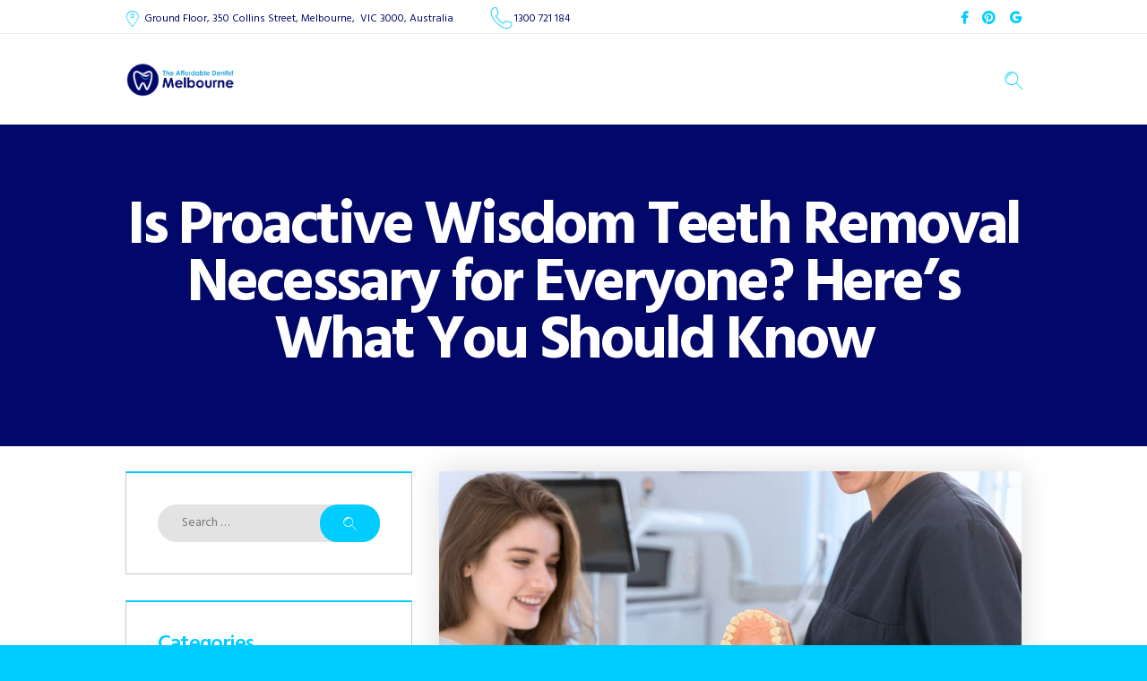

--- FILE ---
content_type: text/html; charset=UTF-8
request_url: https://affordabledentistcbd.melbourne/is-proactive-wisdom-teeth-removal-necessary-for-everyone-heres-what-you-should-know/
body_size: 27587
content:
<!DOCTYPE html>
<html lang="en-US" class="no-js scheme_default">
<head><meta charset="UTF-8"><script>if(navigator.userAgent.match(/MSIE|Internet Explorer/i)||navigator.userAgent.match(/Trident\/7\..*?rv:11/i)){var href=document.location.href;if(!href.match(/[?&]nowprocket/)){if(href.indexOf("?")==-1){if(href.indexOf("#")==-1){document.location.href=href+"?nowprocket=1"}else{document.location.href=href.replace("#","?nowprocket=1#")}}else{if(href.indexOf("#")==-1){document.location.href=href+"&nowprocket=1"}else{document.location.href=href.replace("#","&nowprocket=1#")}}}}</script><script>class RocketLazyLoadScripts{constructor(){this.triggerEvents=["keydown","mousedown","mousemove","touchmove","touchstart","touchend","wheel"],this.userEventHandler=this._triggerListener.bind(this),this.touchStartHandler=this._onTouchStart.bind(this),this.touchMoveHandler=this._onTouchMove.bind(this),this.touchEndHandler=this._onTouchEnd.bind(this),this.clickHandler=this._onClick.bind(this),this.interceptedClicks=[],window.addEventListener("pageshow",t=>{this.persisted=t.persisted}),window.addEventListener("DOMContentLoaded",()=>{this._preconnect3rdParties()}),this.delayedScripts={normal:[],async:[],defer:[]},this.trash=[],this.allJQueries=[]}_addUserInteractionListener(t){if(document.hidden){t._triggerListener();return}this.triggerEvents.forEach(e=>window.addEventListener(e,t.userEventHandler,{passive:!0})),window.addEventListener("touchstart",t.touchStartHandler,{passive:!0}),window.addEventListener("mousedown",t.touchStartHandler),document.addEventListener("visibilitychange",t.userEventHandler)}_removeUserInteractionListener(){this.triggerEvents.forEach(t=>window.removeEventListener(t,this.userEventHandler,{passive:!0})),document.removeEventListener("visibilitychange",this.userEventHandler)}_onTouchStart(t){"HTML"!==t.target.tagName&&(window.addEventListener("touchend",this.touchEndHandler),window.addEventListener("mouseup",this.touchEndHandler),window.addEventListener("touchmove",this.touchMoveHandler,{passive:!0}),window.addEventListener("mousemove",this.touchMoveHandler),t.target.addEventListener("click",this.clickHandler),this._renameDOMAttribute(t.target,"onclick","rocket-onclick"),this._pendingClickStarted())}_onTouchMove(t){window.removeEventListener("touchend",this.touchEndHandler),window.removeEventListener("mouseup",this.touchEndHandler),window.removeEventListener("touchmove",this.touchMoveHandler,{passive:!0}),window.removeEventListener("mousemove",this.touchMoveHandler),t.target.removeEventListener("click",this.clickHandler),this._renameDOMAttribute(t.target,"rocket-onclick","onclick"),this._pendingClickFinished()}_onTouchEnd(t){window.removeEventListener("touchend",this.touchEndHandler),window.removeEventListener("mouseup",this.touchEndHandler),window.removeEventListener("touchmove",this.touchMoveHandler,{passive:!0}),window.removeEventListener("mousemove",this.touchMoveHandler)}_onClick(t){t.target.removeEventListener("click",this.clickHandler),this._renameDOMAttribute(t.target,"rocket-onclick","onclick"),this.interceptedClicks.push(t),t.preventDefault(),t.stopPropagation(),t.stopImmediatePropagation(),this._pendingClickFinished()}_replayClicks(){window.removeEventListener("touchstart",this.touchStartHandler,{passive:!0}),window.removeEventListener("mousedown",this.touchStartHandler),this.interceptedClicks.forEach(t=>{t.target.dispatchEvent(new MouseEvent("click",{view:t.view,bubbles:!0,cancelable:!0}))})}_waitForPendingClicks(){return new Promise(t=>{this._isClickPending?this._pendingClickFinished=t:t()})}_pendingClickStarted(){this._isClickPending=!0}_pendingClickFinished(){this._isClickPending=!1}_renameDOMAttribute(t,e,r){t.hasAttribute&&t.hasAttribute(e)&&(event.target.setAttribute(r,event.target.getAttribute(e)),event.target.removeAttribute(e))}_triggerListener(){this._removeUserInteractionListener(this),"loading"===document.readyState?document.addEventListener("DOMContentLoaded",this._loadEverythingNow.bind(this)):this._loadEverythingNow()}_preconnect3rdParties(){let t=[];document.querySelectorAll("script[type=rocketlazyloadscript]").forEach(e=>{if(e.hasAttribute("src")){let r=new URL(e.src).origin;r!==location.origin&&t.push({src:r,crossOrigin:e.crossOrigin||"module"===e.getAttribute("data-rocket-type")})}}),t=[...new Map(t.map(t=>[JSON.stringify(t),t])).values()],this._batchInjectResourceHints(t,"preconnect")}async _loadEverythingNow(){this.lastBreath=Date.now(),this._delayEventListeners(this),this._delayJQueryReady(this),this._handleDocumentWrite(),this._registerAllDelayedScripts(),this._preloadAllScripts(),await this._loadScriptsFromList(this.delayedScripts.normal),await this._loadScriptsFromList(this.delayedScripts.defer),await this._loadScriptsFromList(this.delayedScripts.async);try{await this._triggerDOMContentLoaded(),await this._triggerWindowLoad()}catch(t){console.error(t)}window.dispatchEvent(new Event("rocket-allScriptsLoaded")),this._waitForPendingClicks().then(()=>{this._replayClicks()}),this._emptyTrash()}_registerAllDelayedScripts(){document.querySelectorAll("script[type=rocketlazyloadscript]").forEach(t=>{t.hasAttribute("data-rocket-src")?t.hasAttribute("async")&&!1!==t.async?this.delayedScripts.async.push(t):t.hasAttribute("defer")&&!1!==t.defer||"module"===t.getAttribute("data-rocket-type")?this.delayedScripts.defer.push(t):this.delayedScripts.normal.push(t):this.delayedScripts.normal.push(t)})}async _transformScript(t){return new Promise((await this._littleBreath(),navigator.userAgent.indexOf("Firefox/")>0||""===navigator.vendor)?e=>{let r=document.createElement("script");[...t.attributes].forEach(t=>{let e=t.nodeName;"type"!==e&&("data-rocket-type"===e&&(e="type"),"data-rocket-src"===e&&(e="src"),r.setAttribute(e,t.nodeValue))}),t.text&&(r.text=t.text),r.hasAttribute("src")?(r.addEventListener("load",e),r.addEventListener("error",e)):(r.text=t.text,e());try{t.parentNode.replaceChild(r,t)}catch(i){e()}}:async e=>{function r(){t.setAttribute("data-rocket-status","failed"),e()}try{let i=t.getAttribute("data-rocket-type"),n=t.getAttribute("data-rocket-src");t.text,i?(t.type=i,t.removeAttribute("data-rocket-type")):t.removeAttribute("type"),t.addEventListener("load",function r(){t.setAttribute("data-rocket-status","executed"),e()}),t.addEventListener("error",r),n?(t.removeAttribute("data-rocket-src"),t.src=n):t.src="data:text/javascript;base64,"+window.btoa(unescape(encodeURIComponent(t.text)))}catch(s){r()}})}async _loadScriptsFromList(t){let e=t.shift();return e&&e.isConnected?(await this._transformScript(e),this._loadScriptsFromList(t)):Promise.resolve()}_preloadAllScripts(){this._batchInjectResourceHints([...this.delayedScripts.normal,...this.delayedScripts.defer,...this.delayedScripts.async],"preload")}_batchInjectResourceHints(t,e){var r=document.createDocumentFragment();t.forEach(t=>{let i=t.getAttribute&&t.getAttribute("data-rocket-src")||t.src;if(i){let n=document.createElement("link");n.href=i,n.rel=e,"preconnect"!==e&&(n.as="script"),t.getAttribute&&"module"===t.getAttribute("data-rocket-type")&&(n.crossOrigin=!0),t.crossOrigin&&(n.crossOrigin=t.crossOrigin),t.integrity&&(n.integrity=t.integrity),r.appendChild(n),this.trash.push(n)}}),document.head.appendChild(r)}_delayEventListeners(t){let e={};function r(t,r){!function t(r){!e[r]&&(e[r]={originalFunctions:{add:r.addEventListener,remove:r.removeEventListener},eventsToRewrite:[]},r.addEventListener=function(){arguments[0]=i(arguments[0]),e[r].originalFunctions.add.apply(r,arguments)},r.removeEventListener=function(){arguments[0]=i(arguments[0]),e[r].originalFunctions.remove.apply(r,arguments)});function i(t){return e[r].eventsToRewrite.indexOf(t)>=0?"rocket-"+t:t}}(t),e[t].eventsToRewrite.push(r)}function i(t,e){let r=t[e];Object.defineProperty(t,e,{get:()=>r||function(){},set(i){t["rocket"+e]=r=i}})}r(document,"DOMContentLoaded"),r(window,"DOMContentLoaded"),r(window,"load"),r(window,"pageshow"),r(document,"readystatechange"),i(document,"onreadystatechange"),i(window,"onload"),i(window,"onpageshow")}_delayJQueryReady(t){let e;function r(r){if(r&&r.fn&&!t.allJQueries.includes(r)){r.fn.ready=r.fn.init.prototype.ready=function(e){return t.domReadyFired?e.bind(document)(r):document.addEventListener("rocket-DOMContentLoaded",()=>e.bind(document)(r)),r([])};let i=r.fn.on;r.fn.on=r.fn.init.prototype.on=function(){if(this[0]===window){function t(t){return t.split(" ").map(t=>"load"===t||0===t.indexOf("load.")?"rocket-jquery-load":t).join(" ")}"string"==typeof arguments[0]||arguments[0]instanceof String?arguments[0]=t(arguments[0]):"object"==typeof arguments[0]&&Object.keys(arguments[0]).forEach(e=>{delete Object.assign(arguments[0],{[t(e)]:arguments[0][e]})[e]})}return i.apply(this,arguments),this},t.allJQueries.push(r)}e=r}r(window.jQuery),Object.defineProperty(window,"jQuery",{get:()=>e,set(t){r(t)}})}async _triggerDOMContentLoaded(){this.domReadyFired=!0,await this._littleBreath(),document.dispatchEvent(new Event("rocket-DOMContentLoaded")),await this._littleBreath(),window.dispatchEvent(new Event("rocket-DOMContentLoaded")),await this._littleBreath(),document.dispatchEvent(new Event("rocket-readystatechange")),await this._littleBreath(),document.rocketonreadystatechange&&document.rocketonreadystatechange()}async _triggerWindowLoad(){await this._littleBreath(),window.dispatchEvent(new Event("rocket-load")),await this._littleBreath(),window.rocketonload&&window.rocketonload(),await this._littleBreath(),this.allJQueries.forEach(t=>t(window).trigger("rocket-jquery-load")),await this._littleBreath();let t=new Event("rocket-pageshow");t.persisted=this.persisted,window.dispatchEvent(t),await this._littleBreath(),window.rocketonpageshow&&window.rocketonpageshow({persisted:this.persisted})}_handleDocumentWrite(){let t=new Map;document.write=document.writeln=function(e){let r=document.currentScript;r||console.error("WPRocket unable to document.write this: "+e);let i=document.createRange(),n=r.parentElement,s=t.get(r);void 0===s&&(s=r.nextSibling,t.set(r,s));let a=document.createDocumentFragment();i.setStart(a,0),a.appendChild(i.createContextualFragment(e)),n.insertBefore(a,s)}}async _littleBreath(){Date.now()-this.lastBreath>45&&(await this._requestAnimFrame(),this.lastBreath=Date.now())}async _requestAnimFrame(){return document.hidden?new Promise(t=>setTimeout(t)):new Promise(t=>requestAnimationFrame(t))}_emptyTrash(){this.trash.forEach(t=>t.remove())}static run(){let t=new RocketLazyLoadScripts;t._addUserInteractionListener(t)}}RocketLazyLoadScripts.run();</script>
			
		<meta name="viewport" content="width=device-width, initial-scale=1, maximum-scale=1">
		<meta name="format-detection" content="telephone=no">
		<link rel="profile" href="//gmpg.org/xfn/11">
		<link rel="pingback" href="https://affordabledentistcbd.melbourne/xmlrpc.php">
		<style>body{--booked_button_color: #3dc7a8;}</style><meta name='robots' content='index, follow, max-image-preview:large, max-snippet:-1, max-video-preview:-1' />

	<!-- This site is optimized with the Yoast SEO plugin v26.5 - https://yoast.com/wordpress/plugins/seo/ -->
	<title>Is Proactive Wisdom Teeth Removal Necessary for Everyone?</title>
	<meta name="description" content="The topic of proactive wisdom teeth removal sparks debate among dental professionals and patients alike." />
	<link rel="canonical" href="https://affordabledentistcbd.melbourne/is-proactive-wisdom-teeth-removal-necessary-for-everyone-heres-what-you-should-know/" />
	<meta property="og:locale" content="en_US" />
	<meta property="og:type" content="article" />
	<meta property="og:title" content="Is Proactive Wisdom Teeth Removal Necessary for Everyone? Here’s What You Should Know" />
	<meta property="og:description" content="The topic of proactive wisdom teeth removal sparks debate among dental professionals and patients alike." />
	<meta property="og:url" content="https://affordabledentistcbd.melbourne/is-proactive-wisdom-teeth-removal-necessary-for-everyone-heres-what-you-should-know/" />
	<meta property="og:site_name" content="$99 Affordable Dentist Melbourne" />
	<meta property="article:published_time" content="2023-06-06T08:00:16+00:00" />
	<meta property="article:modified_time" content="2024-07-27T10:38:42+00:00" />
	<meta property="og:image" content="https://affordabledentistcbd.melbourne/wp-content/uploads/2023/06/wisdom-teeth-removal-cost-in-Melbourne.jpg" />
	<meta property="og:image:width" content="1200" />
	<meta property="og:image:height" content="700" />
	<meta property="og:image:type" content="image/jpeg" />
	<meta name="author" content="paulo" />
	<meta name="twitter:card" content="summary_large_image" />
	<meta name="twitter:title" content="Is Proactive Wisdom Teeth Removal Necessary for Everyone? Here’s What You Should Know" />
	<meta name="twitter:description" content="The topic of proactive wisdom teeth removal sparks debate among dental professionals and patients alike." />
	<meta name="twitter:label1" content="Written by" />
	<meta name="twitter:data1" content="paulo" />
	<meta name="twitter:label2" content="Est. reading time" />
	<meta name="twitter:data2" content="3 minutes" />
	<script type="application/ld+json" class="yoast-schema-graph">{"@context":"https://schema.org","@graph":[{"@type":"Article","@id":"https://affordabledentistcbd.melbourne/is-proactive-wisdom-teeth-removal-necessary-for-everyone-heres-what-you-should-know/#article","isPartOf":{"@id":"https://affordabledentistcbd.melbourne/is-proactive-wisdom-teeth-removal-necessary-for-everyone-heres-what-you-should-know/"},"author":{"name":"paulo","@id":"https://affordabledentistcbd.melbourne/#/schema/person/34497fa4fb5a45c266c0e31495a95f94"},"headline":"Is Proactive Wisdom Teeth Removal Necessary for Everyone? Here’s What You Should Know","datePublished":"2023-06-06T08:00:16+00:00","dateModified":"2024-07-27T10:38:42+00:00","mainEntityOfPage":{"@id":"https://affordabledentistcbd.melbourne/is-proactive-wisdom-teeth-removal-necessary-for-everyone-heres-what-you-should-know/"},"wordCount":475,"commentCount":0,"publisher":{"@id":"https://affordabledentistcbd.melbourne/#organization"},"image":{"@id":"https://affordabledentistcbd.melbourne/is-proactive-wisdom-teeth-removal-necessary-for-everyone-heres-what-you-should-know/#primaryimage"},"thumbnailUrl":"https://affordabledentistcbd.melbourne/wp-content/uploads/2023/06/wisdom-teeth-removal-cost-in-Melbourne.jpg","keywords":["wisdom teeth in Melbourne","wisdom teeth removal cost in Melbourne","wisdom teeth removal in Melbourne"],"articleSection":["Wisdom Teeth Removals"],"inLanguage":"en-US","potentialAction":[{"@type":"CommentAction","name":"Comment","target":["https://affordabledentistcbd.melbourne/is-proactive-wisdom-teeth-removal-necessary-for-everyone-heres-what-you-should-know/#respond"]}]},{"@type":"WebPage","@id":"https://affordabledentistcbd.melbourne/is-proactive-wisdom-teeth-removal-necessary-for-everyone-heres-what-you-should-know/","url":"https://affordabledentistcbd.melbourne/is-proactive-wisdom-teeth-removal-necessary-for-everyone-heres-what-you-should-know/","name":"Is Proactive Wisdom Teeth Removal Necessary for Everyone?","isPartOf":{"@id":"https://affordabledentistcbd.melbourne/#website"},"primaryImageOfPage":{"@id":"https://affordabledentistcbd.melbourne/is-proactive-wisdom-teeth-removal-necessary-for-everyone-heres-what-you-should-know/#primaryimage"},"image":{"@id":"https://affordabledentistcbd.melbourne/is-proactive-wisdom-teeth-removal-necessary-for-everyone-heres-what-you-should-know/#primaryimage"},"thumbnailUrl":"https://affordabledentistcbd.melbourne/wp-content/uploads/2023/06/wisdom-teeth-removal-cost-in-Melbourne.jpg","datePublished":"2023-06-06T08:00:16+00:00","dateModified":"2024-07-27T10:38:42+00:00","description":"The topic of proactive wisdom teeth removal sparks debate among dental professionals and patients alike.","breadcrumb":{"@id":"https://affordabledentistcbd.melbourne/is-proactive-wisdom-teeth-removal-necessary-for-everyone-heres-what-you-should-know/#breadcrumb"},"inLanguage":"en-US","potentialAction":[{"@type":"ReadAction","target":["https://affordabledentistcbd.melbourne/is-proactive-wisdom-teeth-removal-necessary-for-everyone-heres-what-you-should-know/"]}]},{"@type":"ImageObject","inLanguage":"en-US","@id":"https://affordabledentistcbd.melbourne/is-proactive-wisdom-teeth-removal-necessary-for-everyone-heres-what-you-should-know/#primaryimage","url":"https://affordabledentistcbd.melbourne/wp-content/uploads/2023/06/wisdom-teeth-removal-cost-in-Melbourne.jpg","contentUrl":"https://affordabledentistcbd.melbourne/wp-content/uploads/2023/06/wisdom-teeth-removal-cost-in-Melbourne.jpg","width":1200,"height":700,"caption":"wisdom teeth removal cost in Melbourne"},{"@type":"BreadcrumbList","@id":"https://affordabledentistcbd.melbourne/is-proactive-wisdom-teeth-removal-necessary-for-everyone-heres-what-you-should-know/#breadcrumb","itemListElement":[{"@type":"ListItem","position":1,"name":"Home","item":"https://affordabledentistcbd.melbourne/"},{"@type":"ListItem","position":2,"name":"Blogs","item":"https://affordabledentistcbd.melbourne/blog/"},{"@type":"ListItem","position":3,"name":"Is Proactive Wisdom Teeth Removal Necessary for Everyone? Here’s What You Should Know"}]},{"@type":"WebSite","@id":"https://affordabledentistcbd.melbourne/#website","url":"https://affordabledentistcbd.melbourne/","name":"$99 Affordable Dentist Melbourne","description":"Dental Clinic, Medicine &amp; Healthcare Doctor WordPress Theme","publisher":{"@id":"https://affordabledentistcbd.melbourne/#organization"},"potentialAction":[{"@type":"SearchAction","target":{"@type":"EntryPoint","urlTemplate":"https://affordabledentistcbd.melbourne/?s={search_term_string}"},"query-input":{"@type":"PropertyValueSpecification","valueRequired":true,"valueName":"search_term_string"}}],"inLanguage":"en-US"},{"@type":"Organization","@id":"https://affordabledentistcbd.melbourne/#organization","name":"$99 Affordable Dentist Melbourne","url":"https://affordabledentistcbd.melbourne/","logo":{"@type":"ImageObject","inLanguage":"en-US","@id":"https://affordabledentistcbd.melbourne/#/schema/logo/image/","url":"https://affordabledentistcbd.melbourne/wp-content/uploads/2024/07/logo.png","contentUrl":"https://affordabledentistcbd.melbourne/wp-content/uploads/2024/07/logo.png","width":208,"height":50,"caption":"$99 Affordable Dentist Melbourne"},"image":{"@id":"https://affordabledentistcbd.melbourne/#/schema/logo/image/"}},{"@type":"Person","@id":"https://affordabledentistcbd.melbourne/#/schema/person/34497fa4fb5a45c266c0e31495a95f94","name":"paulo","image":{"@type":"ImageObject","inLanguage":"en-US","@id":"https://affordabledentistcbd.melbourne/#/schema/person/image/","url":"https://secure.gravatar.com/avatar/68c4470de9d16ab5ef5f956f17d5c76647bd90d01b4c35c30dc068c6f6574dc4?s=96&d=mm&r=g","contentUrl":"https://secure.gravatar.com/avatar/68c4470de9d16ab5ef5f956f17d5c76647bd90d01b4c35c30dc068c6f6574dc4?s=96&d=mm&r=g","caption":"paulo"},"sameAs":["https://wordpress.cloudonkey.com/afforddentistmelbourn"]}]}</script>
	<!-- / Yoast SEO plugin. -->


<link rel='dns-prefetch' href='//fonts.googleapis.com' />
<link rel='dns-prefetch' href='//use.fontawesome.com' />
<link rel="alternate" type="application/rss+xml" title="$99 Affordable Dentist Melbourne &raquo; Feed" href="https://affordabledentistcbd.melbourne/feed/" />
<link rel="alternate" type="application/rss+xml" title="$99 Affordable Dentist Melbourne &raquo; Comments Feed" href="https://affordabledentistcbd.melbourne/comments/feed/" />
<link rel="alternate" title="oEmbed (JSON)" type="application/json+oembed" href="https://affordabledentistcbd.melbourne/wp-json/oembed/1.0/embed?url=https%3A%2F%2Faffordabledentistcbd.melbourne%2Fis-proactive-wisdom-teeth-removal-necessary-for-everyone-heres-what-you-should-know%2F" />
<link rel="alternate" title="oEmbed (XML)" type="text/xml+oembed" href="https://affordabledentistcbd.melbourne/wp-json/oembed/1.0/embed?url=https%3A%2F%2Faffordabledentistcbd.melbourne%2Fis-proactive-wisdom-teeth-removal-necessary-for-everyone-heres-what-you-should-know%2F&#038;format=xml" />
<meta property="og:image" content="https://affordabledentistcbd.melbourne/wp-content/uploads/2023/06/wisdom-teeth-removal-cost-in-Melbourne.jpg"/>
<style id='wp-img-auto-sizes-contain-inline-css' type='text/css'>
img:is([sizes=auto i],[sizes^="auto," i]){contain-intrinsic-size:3000px 1500px}
/*# sourceURL=wp-img-auto-sizes-contain-inline-css */
</style>
<link data-minify="1" property="stylesheet" rel='stylesheet' id='vc_extensions_cqbundle_adminicon-css' href='https://affordabledentistcbd.melbourne/wp-content/cache/min/1/wp-content/plugins/vc-extensions-bundle/css/admin_icon.css?ver=1766488177' type='text/css' media='all' />
<style id='wp-emoji-styles-inline-css' type='text/css'>

	img.wp-smiley, img.emoji {
		display: inline !important;
		border: none !important;
		box-shadow: none !important;
		height: 1em !important;
		width: 1em !important;
		margin: 0 0.07em !important;
		vertical-align: -0.1em !important;
		background: none !important;
		padding: 0 !important;
	}
/*# sourceURL=wp-emoji-styles-inline-css */
</style>
<style id='wp-block-library-inline-css' type='text/css'>
:root{--wp-block-synced-color:#7a00df;--wp-block-synced-color--rgb:122,0,223;--wp-bound-block-color:var(--wp-block-synced-color);--wp-editor-canvas-background:#ddd;--wp-admin-theme-color:#007cba;--wp-admin-theme-color--rgb:0,124,186;--wp-admin-theme-color-darker-10:#006ba1;--wp-admin-theme-color-darker-10--rgb:0,107,160.5;--wp-admin-theme-color-darker-20:#005a87;--wp-admin-theme-color-darker-20--rgb:0,90,135;--wp-admin-border-width-focus:2px}@media (min-resolution:192dpi){:root{--wp-admin-border-width-focus:1.5px}}.wp-element-button{cursor:pointer}:root .has-very-light-gray-background-color{background-color:#eee}:root .has-very-dark-gray-background-color{background-color:#313131}:root .has-very-light-gray-color{color:#eee}:root .has-very-dark-gray-color{color:#313131}:root .has-vivid-green-cyan-to-vivid-cyan-blue-gradient-background{background:linear-gradient(135deg,#00d084,#0693e3)}:root .has-purple-crush-gradient-background{background:linear-gradient(135deg,#34e2e4,#4721fb 50%,#ab1dfe)}:root .has-hazy-dawn-gradient-background{background:linear-gradient(135deg,#faaca8,#dad0ec)}:root .has-subdued-olive-gradient-background{background:linear-gradient(135deg,#fafae1,#67a671)}:root .has-atomic-cream-gradient-background{background:linear-gradient(135deg,#fdd79a,#004a59)}:root .has-nightshade-gradient-background{background:linear-gradient(135deg,#330968,#31cdcf)}:root .has-midnight-gradient-background{background:linear-gradient(135deg,#020381,#2874fc)}:root{--wp--preset--font-size--normal:16px;--wp--preset--font-size--huge:42px}.has-regular-font-size{font-size:1em}.has-larger-font-size{font-size:2.625em}.has-normal-font-size{font-size:var(--wp--preset--font-size--normal)}.has-huge-font-size{font-size:var(--wp--preset--font-size--huge)}.has-text-align-center{text-align:center}.has-text-align-left{text-align:left}.has-text-align-right{text-align:right}.has-fit-text{white-space:nowrap!important}#end-resizable-editor-section{display:none}.aligncenter{clear:both}.items-justified-left{justify-content:flex-start}.items-justified-center{justify-content:center}.items-justified-right{justify-content:flex-end}.items-justified-space-between{justify-content:space-between}.screen-reader-text{border:0;clip-path:inset(50%);height:1px;margin:-1px;overflow:hidden;padding:0;position:absolute;width:1px;word-wrap:normal!important}.screen-reader-text:focus{background-color:#ddd;clip-path:none;color:#444;display:block;font-size:1em;height:auto;left:5px;line-height:normal;padding:15px 23px 14px;text-decoration:none;top:5px;width:auto;z-index:100000}html :where(.has-border-color){border-style:solid}html :where([style*=border-top-color]){border-top-style:solid}html :where([style*=border-right-color]){border-right-style:solid}html :where([style*=border-bottom-color]){border-bottom-style:solid}html :where([style*=border-left-color]){border-left-style:solid}html :where([style*=border-width]){border-style:solid}html :where([style*=border-top-width]){border-top-style:solid}html :where([style*=border-right-width]){border-right-style:solid}html :where([style*=border-bottom-width]){border-bottom-style:solid}html :where([style*=border-left-width]){border-left-style:solid}html :where(img[class*=wp-image-]){height:auto;max-width:100%}:where(figure){margin:0 0 1em}html :where(.is-position-sticky){--wp-admin--admin-bar--position-offset:var(--wp-admin--admin-bar--height,0px)}@media screen and (max-width:600px){html :where(.is-position-sticky){--wp-admin--admin-bar--position-offset:0px}}

/*# sourceURL=wp-block-library-inline-css */
</style><style id='global-styles-inline-css' type='text/css'>
:root{--wp--preset--aspect-ratio--square: 1;--wp--preset--aspect-ratio--4-3: 4/3;--wp--preset--aspect-ratio--3-4: 3/4;--wp--preset--aspect-ratio--3-2: 3/2;--wp--preset--aspect-ratio--2-3: 2/3;--wp--preset--aspect-ratio--16-9: 16/9;--wp--preset--aspect-ratio--9-16: 9/16;--wp--preset--color--black: #000000;--wp--preset--color--cyan-bluish-gray: #abb8c3;--wp--preset--color--white: #ffffff;--wp--preset--color--pale-pink: #f78da7;--wp--preset--color--vivid-red: #cf2e2e;--wp--preset--color--luminous-vivid-orange: #ff6900;--wp--preset--color--luminous-vivid-amber: #fcb900;--wp--preset--color--light-green-cyan: #7bdcb5;--wp--preset--color--vivid-green-cyan: #00d084;--wp--preset--color--pale-cyan-blue: #8ed1fc;--wp--preset--color--vivid-cyan-blue: #0693e3;--wp--preset--color--vivid-purple: #9b51e0;--wp--preset--gradient--vivid-cyan-blue-to-vivid-purple: linear-gradient(135deg,rgb(6,147,227) 0%,rgb(155,81,224) 100%);--wp--preset--gradient--light-green-cyan-to-vivid-green-cyan: linear-gradient(135deg,rgb(122,220,180) 0%,rgb(0,208,130) 100%);--wp--preset--gradient--luminous-vivid-amber-to-luminous-vivid-orange: linear-gradient(135deg,rgb(252,185,0) 0%,rgb(255,105,0) 100%);--wp--preset--gradient--luminous-vivid-orange-to-vivid-red: linear-gradient(135deg,rgb(255,105,0) 0%,rgb(207,46,46) 100%);--wp--preset--gradient--very-light-gray-to-cyan-bluish-gray: linear-gradient(135deg,rgb(238,238,238) 0%,rgb(169,184,195) 100%);--wp--preset--gradient--cool-to-warm-spectrum: linear-gradient(135deg,rgb(74,234,220) 0%,rgb(151,120,209) 20%,rgb(207,42,186) 40%,rgb(238,44,130) 60%,rgb(251,105,98) 80%,rgb(254,248,76) 100%);--wp--preset--gradient--blush-light-purple: linear-gradient(135deg,rgb(255,206,236) 0%,rgb(152,150,240) 100%);--wp--preset--gradient--blush-bordeaux: linear-gradient(135deg,rgb(254,205,165) 0%,rgb(254,45,45) 50%,rgb(107,0,62) 100%);--wp--preset--gradient--luminous-dusk: linear-gradient(135deg,rgb(255,203,112) 0%,rgb(199,81,192) 50%,rgb(65,88,208) 100%);--wp--preset--gradient--pale-ocean: linear-gradient(135deg,rgb(255,245,203) 0%,rgb(182,227,212) 50%,rgb(51,167,181) 100%);--wp--preset--gradient--electric-grass: linear-gradient(135deg,rgb(202,248,128) 0%,rgb(113,206,126) 100%);--wp--preset--gradient--midnight: linear-gradient(135deg,rgb(2,3,129) 0%,rgb(40,116,252) 100%);--wp--preset--font-size--small: 13px;--wp--preset--font-size--medium: 20px;--wp--preset--font-size--large: 36px;--wp--preset--font-size--x-large: 42px;--wp--preset--spacing--20: 0.44rem;--wp--preset--spacing--30: 0.67rem;--wp--preset--spacing--40: 1rem;--wp--preset--spacing--50: 1.5rem;--wp--preset--spacing--60: 2.25rem;--wp--preset--spacing--70: 3.38rem;--wp--preset--spacing--80: 5.06rem;--wp--preset--shadow--natural: 6px 6px 9px rgba(0, 0, 0, 0.2);--wp--preset--shadow--deep: 12px 12px 50px rgba(0, 0, 0, 0.4);--wp--preset--shadow--sharp: 6px 6px 0px rgba(0, 0, 0, 0.2);--wp--preset--shadow--outlined: 6px 6px 0px -3px rgb(255, 255, 255), 6px 6px rgb(0, 0, 0);--wp--preset--shadow--crisp: 6px 6px 0px rgb(0, 0, 0);}:where(.is-layout-flex){gap: 0.5em;}:where(.is-layout-grid){gap: 0.5em;}body .is-layout-flex{display: flex;}.is-layout-flex{flex-wrap: wrap;align-items: center;}.is-layout-flex > :is(*, div){margin: 0;}body .is-layout-grid{display: grid;}.is-layout-grid > :is(*, div){margin: 0;}:where(.wp-block-columns.is-layout-flex){gap: 2em;}:where(.wp-block-columns.is-layout-grid){gap: 2em;}:where(.wp-block-post-template.is-layout-flex){gap: 1.25em;}:where(.wp-block-post-template.is-layout-grid){gap: 1.25em;}.has-black-color{color: var(--wp--preset--color--black) !important;}.has-cyan-bluish-gray-color{color: var(--wp--preset--color--cyan-bluish-gray) !important;}.has-white-color{color: var(--wp--preset--color--white) !important;}.has-pale-pink-color{color: var(--wp--preset--color--pale-pink) !important;}.has-vivid-red-color{color: var(--wp--preset--color--vivid-red) !important;}.has-luminous-vivid-orange-color{color: var(--wp--preset--color--luminous-vivid-orange) !important;}.has-luminous-vivid-amber-color{color: var(--wp--preset--color--luminous-vivid-amber) !important;}.has-light-green-cyan-color{color: var(--wp--preset--color--light-green-cyan) !important;}.has-vivid-green-cyan-color{color: var(--wp--preset--color--vivid-green-cyan) !important;}.has-pale-cyan-blue-color{color: var(--wp--preset--color--pale-cyan-blue) !important;}.has-vivid-cyan-blue-color{color: var(--wp--preset--color--vivid-cyan-blue) !important;}.has-vivid-purple-color{color: var(--wp--preset--color--vivid-purple) !important;}.has-black-background-color{background-color: var(--wp--preset--color--black) !important;}.has-cyan-bluish-gray-background-color{background-color: var(--wp--preset--color--cyan-bluish-gray) !important;}.has-white-background-color{background-color: var(--wp--preset--color--white) !important;}.has-pale-pink-background-color{background-color: var(--wp--preset--color--pale-pink) !important;}.has-vivid-red-background-color{background-color: var(--wp--preset--color--vivid-red) !important;}.has-luminous-vivid-orange-background-color{background-color: var(--wp--preset--color--luminous-vivid-orange) !important;}.has-luminous-vivid-amber-background-color{background-color: var(--wp--preset--color--luminous-vivid-amber) !important;}.has-light-green-cyan-background-color{background-color: var(--wp--preset--color--light-green-cyan) !important;}.has-vivid-green-cyan-background-color{background-color: var(--wp--preset--color--vivid-green-cyan) !important;}.has-pale-cyan-blue-background-color{background-color: var(--wp--preset--color--pale-cyan-blue) !important;}.has-vivid-cyan-blue-background-color{background-color: var(--wp--preset--color--vivid-cyan-blue) !important;}.has-vivid-purple-background-color{background-color: var(--wp--preset--color--vivid-purple) !important;}.has-black-border-color{border-color: var(--wp--preset--color--black) !important;}.has-cyan-bluish-gray-border-color{border-color: var(--wp--preset--color--cyan-bluish-gray) !important;}.has-white-border-color{border-color: var(--wp--preset--color--white) !important;}.has-pale-pink-border-color{border-color: var(--wp--preset--color--pale-pink) !important;}.has-vivid-red-border-color{border-color: var(--wp--preset--color--vivid-red) !important;}.has-luminous-vivid-orange-border-color{border-color: var(--wp--preset--color--luminous-vivid-orange) !important;}.has-luminous-vivid-amber-border-color{border-color: var(--wp--preset--color--luminous-vivid-amber) !important;}.has-light-green-cyan-border-color{border-color: var(--wp--preset--color--light-green-cyan) !important;}.has-vivid-green-cyan-border-color{border-color: var(--wp--preset--color--vivid-green-cyan) !important;}.has-pale-cyan-blue-border-color{border-color: var(--wp--preset--color--pale-cyan-blue) !important;}.has-vivid-cyan-blue-border-color{border-color: var(--wp--preset--color--vivid-cyan-blue) !important;}.has-vivid-purple-border-color{border-color: var(--wp--preset--color--vivid-purple) !important;}.has-vivid-cyan-blue-to-vivid-purple-gradient-background{background: var(--wp--preset--gradient--vivid-cyan-blue-to-vivid-purple) !important;}.has-light-green-cyan-to-vivid-green-cyan-gradient-background{background: var(--wp--preset--gradient--light-green-cyan-to-vivid-green-cyan) !important;}.has-luminous-vivid-amber-to-luminous-vivid-orange-gradient-background{background: var(--wp--preset--gradient--luminous-vivid-amber-to-luminous-vivid-orange) !important;}.has-luminous-vivid-orange-to-vivid-red-gradient-background{background: var(--wp--preset--gradient--luminous-vivid-orange-to-vivid-red) !important;}.has-very-light-gray-to-cyan-bluish-gray-gradient-background{background: var(--wp--preset--gradient--very-light-gray-to-cyan-bluish-gray) !important;}.has-cool-to-warm-spectrum-gradient-background{background: var(--wp--preset--gradient--cool-to-warm-spectrum) !important;}.has-blush-light-purple-gradient-background{background: var(--wp--preset--gradient--blush-light-purple) !important;}.has-blush-bordeaux-gradient-background{background: var(--wp--preset--gradient--blush-bordeaux) !important;}.has-luminous-dusk-gradient-background{background: var(--wp--preset--gradient--luminous-dusk) !important;}.has-pale-ocean-gradient-background{background: var(--wp--preset--gradient--pale-ocean) !important;}.has-electric-grass-gradient-background{background: var(--wp--preset--gradient--electric-grass) !important;}.has-midnight-gradient-background{background: var(--wp--preset--gradient--midnight) !important;}.has-small-font-size{font-size: var(--wp--preset--font-size--small) !important;}.has-medium-font-size{font-size: var(--wp--preset--font-size--medium) !important;}.has-large-font-size{font-size: var(--wp--preset--font-size--large) !important;}.has-x-large-font-size{font-size: var(--wp--preset--font-size--x-large) !important;}
/*# sourceURL=global-styles-inline-css */
</style>

<style id='classic-theme-styles-inline-css' type='text/css'>
/*! This file is auto-generated */
.wp-block-button__link{color:#fff;background-color:#32373c;border-radius:9999px;box-shadow:none;text-decoration:none;padding:calc(.667em + 2px) calc(1.333em + 2px);font-size:1.125em}.wp-block-file__button{background:#32373c;color:#fff;text-decoration:none}
/*# sourceURL=/wp-includes/css/classic-themes.min.css */
</style>
<link data-minify="1" property="stylesheet" rel='stylesheet' id='dashicons-css' href='https://affordabledentistcbd.melbourne/wp-content/cache/min/1/wp-includes/css/dashicons.min.css?ver=1766488177' type='text/css' media='all' />
<link data-minify="1" property="stylesheet" rel='stylesheet' id='essgrid-blocks-editor-css-css' href='https://affordabledentistcbd.melbourne/wp-content/cache/min/1/wp-content/plugins/essential-grid/admin/includes/builders/gutenberg/build/index.css?ver=1766488177' type='text/css' media='all' />
<link data-minify="1" property="stylesheet" rel='stylesheet' id='contact-form-7-css' href='https://affordabledentistcbd.melbourne/wp-content/cache/min/1/wp-content/plugins/contact-form-7/includes/css/styles.css?ver=1766488177' type='text/css' media='all' />
<link data-minify="1" property="stylesheet" rel='stylesheet' id='booked-tooltipster-css' href='https://affordabledentistcbd.melbourne/wp-content/cache/min/1/wp-content/plugins/quickcal/assets/js/tooltipster/css/tooltipster.css?ver=1766488177' type='text/css' media='all' />
<link data-minify="1" property="stylesheet" rel='stylesheet' id='booked-tooltipster-theme-css' href='https://affordabledentistcbd.melbourne/wp-content/cache/min/1/wp-content/plugins/quickcal/assets/js/tooltipster/css/themes/tooltipster-light.css?ver=1766488177' type='text/css' media='all' />
<link data-minify="1" property="stylesheet" rel='stylesheet' id='booked-animations-css' href='https://affordabledentistcbd.melbourne/wp-content/cache/min/1/wp-content/plugins/quickcal/assets/css/animations.css?ver=1766488177' type='text/css' media='all' />
<link data-minify="1" property="stylesheet" rel='stylesheet' id='booked-css-css' href='https://affordabledentistcbd.melbourne/wp-content/cache/min/1/wp-content/plugins/quickcal/dist/booked.css?ver=1766488177' type='text/css' media='all' />
<style id='booked-css-inline-css' type='text/css'>
#ui-datepicker-div.booked_custom_date_picker table.ui-datepicker-calendar tbody td a.ui-state-active,#ui-datepicker-div.booked_custom_date_picker table.ui-datepicker-calendar tbody td a.ui-state-active:hover,body #booked-profile-page input[type=submit].button-primary:hover,body .booked-list-view button.button:hover, body .booked-list-view input[type=submit].button-primary:hover,body div.booked-calendar input[type=submit].button-primary:hover,body .booked-modal input[type=submit].button-primary:hover,body div.booked-calendar .bc-head,body div.booked-calendar .bc-head .bc-col,body div.booked-calendar .booked-appt-list .timeslot .timeslot-people button:hover,body #booked-profile-page .booked-profile-header,body #booked-profile-page .booked-tabs li.active a,body #booked-profile-page .booked-tabs li.active a:hover,body #booked-profile-page .appt-block .google-cal-button > a:hover,#ui-datepicker-div.booked_custom_date_picker .ui-datepicker-header{ background:#48b3d1 !important; }body #booked-profile-page input[type=submit].button-primary:hover,body div.booked-calendar input[type=submit].button-primary:hover,body .booked-list-view button.button:hover, body .booked-list-view input[type=submit].button-primary:hover,body .booked-modal input[type=submit].button-primary:hover,body div.booked-calendar .bc-head .bc-col,body div.booked-calendar .booked-appt-list .timeslot .timeslot-people button:hover,body #booked-profile-page .booked-profile-header,body #booked-profile-page .appt-block .google-cal-button > a:hover{ border-color:#48b3d1 !important; }body div.booked-calendar .bc-row.days,body div.booked-calendar .bc-row.days .bc-col,body .booked-calendarSwitcher.calendar,body #booked-profile-page .booked-tabs,#ui-datepicker-div.booked_custom_date_picker table.ui-datepicker-calendar thead,#ui-datepicker-div.booked_custom_date_picker table.ui-datepicker-calendar thead th{ background:#40c2b2 !important; }body div.booked-calendar .bc-row.days .bc-col,body #booked-profile-page .booked-tabs{ border-color:#40c2b2 !important; }#ui-datepicker-div.booked_custom_date_picker table.ui-datepicker-calendar tbody td.ui-datepicker-today a,#ui-datepicker-div.booked_custom_date_picker table.ui-datepicker-calendar tbody td.ui-datepicker-today a:hover,body #booked-profile-page input[type=submit].button-primary,body div.booked-calendar input[type=submit].button-primary,body .booked-list-view button.button, body .booked-list-view input[type=submit].button-primary,body .booked-list-view button.button, body .booked-list-view input[type=submit].button-primary,body .booked-modal input[type=submit].button-primary,body div.booked-calendar .booked-appt-list .timeslot .timeslot-people button,body #booked-profile-page .booked-profile-appt-list .appt-block.approved .status-block,body #booked-profile-page .appt-block .google-cal-button > a,body .booked-modal p.booked-title-bar,body div.booked-calendar .bc-col:hover .date span,body .booked-list-view a.booked_list_date_picker_trigger.booked-dp-active,body .booked-list-view a.booked_list_date_picker_trigger.booked-dp-active:hover,.booked-ms-modal .booked-book-appt,body #booked-profile-page .booked-tabs li a .counter{ background:#3dc7a8; }body #booked-profile-page input[type=submit].button-primary,body div.booked-calendar input[type=submit].button-primary,body .booked-list-view button.button, body .booked-list-view input[type=submit].button-primary,body .booked-list-view button.button, body .booked-list-view input[type=submit].button-primary,body .booked-modal input[type=submit].button-primary,body #booked-profile-page .appt-block .google-cal-button > a,body div.booked-calendar .booked-appt-list .timeslot .timeslot-people button,body .booked-list-view a.booked_list_date_picker_trigger.booked-dp-active,body .booked-list-view a.booked_list_date_picker_trigger.booked-dp-active:hover{ border-color:#3dc7a8; }body .booked-modal .bm-window p i.fa,body .booked-modal .bm-window a,body .booked-appt-list .booked-public-appointment-title,body .booked-modal .bm-window p.appointment-title,.booked-ms-modal.visible:hover .booked-book-appt{ color:#3dc7a8; }.booked-appt-list .timeslot.has-title .booked-public-appointment-title { color:inherit; }
/*# sourceURL=booked-css-inline-css */
</style>
<link data-minify="1" property="stylesheet" rel='stylesheet' id='trx_addons-icons-css' href='https://affordabledentistcbd.melbourne/wp-content/cache/min/1/wp-content/plugins/trx_addons/css/font-icons/css/trx_addons_icons-embedded.css?ver=1766488177' type='text/css' media='all' />
<link property="stylesheet" rel='stylesheet' id='swiperslider-css' href='https://affordabledentistcbd.melbourne/wp-content/plugins/trx_addons/js/swiper/swiper.min.css' type='text/css' media='all' />
<link property="stylesheet" rel='stylesheet' id='magnific-popup-css' href='https://affordabledentistcbd.melbourne/wp-content/plugins/trx_addons/js/magnific/magnific-popup.min.css' type='text/css' media='all' />
<link data-minify="1" property="stylesheet" rel='stylesheet' id='trx_addons-css' href='https://affordabledentistcbd.melbourne/wp-content/cache/min/1/wp-content/plugins/trx_addons/css/trx_addons.css?ver=1766488177' type='text/css' media='all' />
<link data-minify="1" property="stylesheet" rel='stylesheet' id='trx_addons-animation-css' href='https://affordabledentistcbd.melbourne/wp-content/cache/min/1/wp-content/plugins/trx_addons/css/trx_addons.animation.css?ver=1766488177' type='text/css' media='all' />
<link property="stylesheet" rel='stylesheet' id='ez-toc-css' href='https://affordabledentistcbd.melbourne/wp-content/plugins/easy-table-of-contents/assets/css/screen.min.css?ver=2.0.79.2' type='text/css' media='all' />
<style id='ez-toc-inline-css' type='text/css'>
div#ez-toc-container .ez-toc-title {font-size: 18px;}div#ez-toc-container .ez-toc-title {font-weight: 500;}div#ez-toc-container ul li , div#ez-toc-container ul li a {font-size: 18px;}div#ez-toc-container ul li , div#ez-toc-container ul li a {font-weight: 500;}div#ez-toc-container nav ul ul li {font-size: 90%;}div#ez-toc-container {width: 100%;}.ez-toc-box-title {font-weight: bold; margin-bottom: 10px; text-align: center; text-transform: uppercase; letter-spacing: 1px; color: #666; padding-bottom: 5px;position:absolute;top:-4%;left:5%;background-color: inherit;transition: top 0.3s ease;}.ez-toc-box-title.toc-closed {top:-25%;}
.ez-toc-container-direction {direction: ltr;}.ez-toc-counter ul {direction: ltr;counter-reset: item ;}.ez-toc-counter nav ul li a::before {content: counter(item, disc) '  ';margin-right: .2em; counter-increment: item;flex-grow: 0;flex-shrink: 0;float: left; }.ez-toc-widget-direction {direction: ltr;}.ez-toc-widget-container ul {direction: ltr;counter-reset: item ;}.ez-toc-widget-container nav ul li a::before {content: counter(item, disc) '  ';margin-right: .2em; counter-increment: item;flex-grow: 0;flex-shrink: 0;float: left; }
/*# sourceURL=ez-toc-inline-css */
</style>
<link property="stylesheet" rel='stylesheet' id='extensive-vc-main-style-css' href='https://affordabledentistcbd.melbourne/wp-content/plugins/extensive-vc-addon/assets/css/main.min.css?ver=6.9' type='text/css' media='all' />
<link data-minify="1" property="stylesheet" rel='stylesheet' id='ionicons-css' href='https://affordabledentistcbd.melbourne/wp-content/cache/min/1/wp-content/plugins/extensive-vc-addon/assets/css/ion-icons/css/ionicons.min.css?ver=1766488177' type='text/css' media='all' />
<link data-minify="1" property="stylesheet" rel='stylesheet' id='parent-style-css' href='https://affordabledentistcbd.melbourne/wp-content/cache/min/1/wp-content/themes/dental-clinic/style.css?ver=1766488177' type='text/css' media='all' />
<link property="stylesheet" rel='stylesheet' id='extensive-vc-google-fonts-css' href='https://fonts.googleapis.com/css?family=Raleway%3A400%2C500%2C600%2C700%2C800%2C900%7CPoppins%3A400%2C700&#038;subset=latin-ext&#038;ver=1.0' type='text/css' media='all' />
<link data-minify="1" property="stylesheet" rel='stylesheet' id='font-awesome-official-css' href='https://affordabledentistcbd.melbourne/wp-content/cache/min/1/releases/v6.5.2/css/all.css?ver=1766488177' type='text/css' media='all' crossorigin="anonymous" />
<link data-minify="1" property="stylesheet" rel='stylesheet' id='tp-fontello-css' href='https://affordabledentistcbd.melbourne/wp-content/cache/min/1/wp-content/plugins/essential-grid/public/assets/font/fontello/css/fontello.css?ver=1766488177' type='text/css' media='all' />
<link data-minify="1" property="stylesheet" rel='stylesheet' id='esg-plugin-settings-css' href='https://affordabledentistcbd.melbourne/wp-content/cache/min/1/wp-content/plugins/essential-grid/public/assets/css/settings.css?ver=1766488177' type='text/css' media='all' />
<link property="stylesheet" rel='stylesheet' id='dental_clinic-font-google_fonts-css' href='https://fonts.googleapis.com/css?family=Hind%3A300%2C400%2C500%2C600%2C700%7CPT+Sans%3A400&#038;subset=latin%2Clatin-ext&#038;ver=6.9' type='text/css' media='all' />
<link data-minify="1" property="stylesheet" rel='stylesheet' id='fontello-icons-css' href='https://affordabledentistcbd.melbourne/wp-content/cache/min/1/wp-content/themes/dental-clinic/css/fontello/css/fontello-embedded.css?ver=1766488177' type='text/css' media='all' />
<link data-minify="1" property="stylesheet" rel='stylesheet' id='dental-clinic-main-css' href='https://affordabledentistcbd.melbourne/wp-content/cache/min/1/wp-content/themes/dental-clinic/style.css?ver=1766488177' type='text/css' media='all' />
<style id='dental-clinic-main-inline-css' type='text/css'>
.post-navigation .nav-previous a .nav-arrow { background-image: url(https://affordabledentistcbd.melbourne/wp-content/uploads/2023/05/wisdom-teeth-removal-cost-in-Melbourne-1-740x480.jpg); }.post-navigation .nav-next a .nav-arrow { background-image: url(https://affordabledentistcbd.melbourne/wp-content/uploads/2023/07/Dental-Care-740x480.webp); }
/*# sourceURL=dental-clinic-main-inline-css */
</style>
<link data-minify="1" property="stylesheet" rel='stylesheet' id='dental-clinic-child-css' href='https://affordabledentistcbd.melbourne/wp-content/cache/min/1/wp-content/themes/dental-clinic-child/style.css?ver=1766488177' type='text/css' media='all' />
<link data-minify="1" property="stylesheet" rel='stylesheet' id='dental-clinic-styles-css' href='https://affordabledentistcbd.melbourne/wp-content/cache/min/1/wp-content/themes/dental-clinic/css/__styles.css?ver=1766488177' type='text/css' media='all' />
<link data-minify="1" property="stylesheet" rel='stylesheet' id='dental-clinic-colors-css' href='https://affordabledentistcbd.melbourne/wp-content/cache/min/1/wp-content/themes/dental-clinic/css/__colors.css?ver=1766488177' type='text/css' media='all' />
<link property="stylesheet" rel='stylesheet' id='mediaelement-css' href='https://affordabledentistcbd.melbourne/wp-includes/js/mediaelement/mediaelementplayer-legacy.min.css?ver=4.2.17' type='text/css' media='all' />
<link property="stylesheet" rel='stylesheet' id='wp-mediaelement-css' href='https://affordabledentistcbd.melbourne/wp-includes/js/mediaelement/wp-mediaelement.min.css?ver=6.9' type='text/css' media='all' />
<link data-minify="1" property="stylesheet" rel='stylesheet' id='dental-clinic-responsive-css' href='https://affordabledentistcbd.melbourne/wp-content/cache/min/1/wp-content/themes/dental-clinic/css/responsive.css?ver=1766488177' type='text/css' media='all' />
<link data-minify="1" property="stylesheet" rel='stylesheet' id='font-awesome-official-v4shim-css' href='https://affordabledentistcbd.melbourne/wp-content/cache/min/1/releases/v6.5.2/css/v4-shims.css?ver=1766488177' type='text/css' media='all' crossorigin="anonymous" />
<script type="rocketlazyloadscript" data-rocket-type="text/javascript" data-rocket-src="https://affordabledentistcbd.melbourne/wp-includes/js/jquery/jquery.min.js?ver=3.7.1" id="jquery-core-js"></script>
<script type="rocketlazyloadscript" data-rocket-type="text/javascript" data-rocket-src="https://affordabledentistcbd.melbourne/wp-includes/js/jquery/jquery-migrate.min.js?ver=3.4.1" id="jquery-migrate-js"></script>
<script type="rocketlazyloadscript" data-rocket-type="text/javascript" id="tp-tools-js-before">
/* <![CDATA[ */
window.ESG ??={};ESG.E ??={};ESG.E.site_url='https://affordabledentistcbd.melbourne';ESG.E.plugin_url='https://affordabledentistcbd.melbourne/wp-content/plugins/essential-grid/';ESG.E.ajax_url='https://affordabledentistcbd.melbourne/wp-admin/admin-ajax.php';ESG.E.nonce='00f1675014';ESG.E.tptools=true;ESG.E.waitTptFunc ??=[];ESG.F ??={};ESG.F.waitTpt=() =>{if ( typeof jQuery==='undefined' ||!window?._tpt?.regResource ||!ESG?.E?.plugin_url ||(!ESG.E.tptools && !window?.SR7?.E?.plugin_url) ) return setTimeout(ESG.F.waitTpt,29);if (!window._tpt.gsap) window._tpt.regResource({id:'tpgsap',url:ESG.E.tptools && ESG.E.plugin_url+'/public/assets/js/libs/tpgsap.js' ||SR7.E.plugin_url + 'public/js/libs/tpgsap.js'});_tpt.checkResources(['tpgsap']).then(() =>{if (window.tpGS && !_tpt?.Back){_tpt.eases=tpGS.eases;Object.keys(_tpt.eases).forEach((e) => {_tpt[e] ===undefined && (_tpt[e]=tpGS[e])});}ESG.E.waitTptFunc.forEach((f) =>{typeof f ==='function' && f();});ESG.E.waitTptFunc=[];});}
//# sourceURL=tp-tools-js-before
/* ]]> */
</script>
<script type="rocketlazyloadscript" data-minify="1" data-rocket-type="text/javascript" data-rocket-src="https://affordabledentistcbd.melbourne/wp-content/cache/min/1/wp-content/plugins/essential-grid/public/assets/js/libs/tptools.js?ver=1766488177" id="tp-tools-js" async="async" data-wp-strategy="async"></script>
<script type="rocketlazyloadscript"></script><link rel="https://api.w.org/" href="https://affordabledentistcbd.melbourne/wp-json/" /><link rel="alternate" title="JSON" type="application/json" href="https://affordabledentistcbd.melbourne/wp-json/wp/v2/posts/1884" /><link rel="EditURI" type="application/rsd+xml" title="RSD" href="https://affordabledentistcbd.melbourne/xmlrpc.php?rsd" />
<meta name="generator" content="WordPress 6.9" />
<link rel='shortlink' href='https://affordabledentistcbd.melbourne/?p=1884' />
<!-- Google tag (gtag.js) -->
<script type="rocketlazyloadscript" async data-rocket-src="https://www.googletagmanager.com/gtag/js?id=G-VVZNGG0ZD0"></script>
<script type="rocketlazyloadscript">
  window.dataLayer = window.dataLayer || [];
  function gtag(){dataLayer.push(arguments);}
  gtag('js', new Date());

  gtag('config', 'G-VVZNGG0ZD0');
</script>
<script type="application/ld+json">
{
  "@context": "https://schema.org",
  "@type": ["MedicalOrganization","Dentist"],
  "name": "The Affordable Dentist Melbourne",
  "legalName": "The Affordable Dentist Melbourne",
  "id": "affordabledentistcbd.melbourne",
  "url": "https://affordabledentistcbd.melbourne/",
  "logo": "https://affordabledentistcbd.melbourne/wp-content/uploads/2024/07/logo.png",
  "image": "https://affordabledentistcbd.melbourne/wp-content/uploads/2024/07/dr-paulo.webp",
  "description": "When it comes to affordable dentist in Melbourne There are no standard fees and prices for services provided. It is not like medical services covered by Medicare, which have prescribed fees in Australia.\nThis means a patient can get 10 very different treatment plans from 10 different dentists – and each can charge as they please. Why?\n\nDentistry is regulated by the Australian Health Practitioner Regulation Agency (AHPRA) through the Dental Board of Australia (DBA), which provides registration standards, codes of conduct as well as guidelines for professional practice. These standards and guidelines only focus on ensuring quality of care and don’t extend to pricing or prescribe a treatment method for each dental service.",
  "telephone": "1300 320 881",
  "sameAs": [
    "https://www.facebook.com/affordabledentistaustralia",
    "https://www.pinterest.com/adentistcbd/",
    ""
  ],
  "foundingDate": "2016",
  "keywords": "teeth cleaning cost melbourne, cheap teeth whitening melbourne, teeth whitening cost melbourne, wisdom teeth removal cost melbourne, cheap wisdom teeth removal melbourne, affordable dental implants melbourne, cheap dental implants melbourne",
  "priceRange": "$$$",
  "openingHours": "Mo-Su 8:00-20:00",
  "paymentAccepted": "Visa, Master Card, Discover, Amex, ApplePay",
  "currenciesAccepted": "AUD",
  "hasMap": "https://maps.app.goo.gl/haKLZuTUAX3iadx6A",
  "address": {
    "@type": "PostalAddress",
    "addressCountry": "Australia",
    "streetAddress": "350 Collins St",
    "addressLocality": "Melbourne",
    "addressRegion": "VIC",
    "postalCode": "3000"
  },
  "geo": {
    "@type": "GeoCoordinates",
    "latitude": "-37.8163047",
    "longitude": "144.9628625"
  },
  "contactPoint": {
    "@type": "ContactPoint",
    "contactType": "Call Us",
    "telephone": "1300 320 881",
    "availableLanguage": "English"
  },
  "aggregateRating": {
    "@type": "AggregateRating",
    "ratingValue": "4.5",
    "bestRating": "5",
    "reviewCount": "255",
    "itemReviewed": {
      "@type": "Organization",
      "name": "The Affordable Dentist Melbourne",
      "logo": "https://affordabledentistcbd.melbourne/wp-content/uploads/2024/07/logo.png"
    }
  }
}
</script>
<script type="application/ld+json">
{
  "@context": "https://schema.org/",
  "@type": "WebSite",
  "name": "The Affordable Dentist Melbourne",
  "url": "https://affordabledentistcbd.melbourne/",
  "potentialAction": {
    "@type": "SearchAction",
    "target": "https://affordabledentistcbd.melbourne/?s={search_term_string}",
    "query-input": "required name=search_term_string"
  }
}
</script>

<script type="application/ld+json">
{
  "@context": "https://schema.org/",
  "@type": "WPHeader",
  "name": "Header Section",
  "image": "https://affordabledentistcbd.melbourne/wp-content/uploads/2024/07/logo.png",
  "url": "https://affordabledentistcbd.melbourne/",
  "mainEntityOfPage": "https://affordabledentistcbd.melbourne/",
  "cssSelector": ".wpb_wrapper",
  "accessibilityControl": "fullKeyboardControl, fullMouseControl, fullScreenMagnification",
  "accessibilityFeature": "alternativeText, highContrastDisplay, screenReader",
  "inLanguage": "en"
}
</script>


<script type="application/ld+json">
{
  "@context": "https://schema.org",
  "@type": "WPFooter",
  "name": "Footer Section",
  "image": "https://affordabledentistcbd.melbourne/wp-content/uploads/2024/07/logo.png",
  "url": "https://affordabledentistcbd.melbourne/",
  "mainEntityOfPage": "https://affordabledentistcbd.melbourne/",
  "cssSelector": ".wpb_wrapper",
  "accessibilityControl": "fullKeyboardControl, fullMouseControl, fullScreenMagnification",
  "accessibilityFeature": "alternativeText, highContrastDisplay, screenReader",
  "inLanguage": "en",
  "copyrightYear": "2024",
  "copyrightHolder": " The Affordable Dentist Melbourne",
  "copyrightNotice": "All Rights Reserved 2024. The Affordable Dentist Melbourne"
}
</script>
<meta name="generator" content="Powered by WPBakery Page Builder - drag and drop page builder for WordPress."/>
<style type="text/css" id="custom-background-css">
body.custom-background { background-color: #00ccff; }
</style>
	<link rel="icon" href="https://affordabledentistcbd.melbourne/wp-content/uploads/2025/09/cropped-Favicon-32x32.png" sizes="32x32" />
<link rel="icon" href="https://affordabledentistcbd.melbourne/wp-content/uploads/2025/09/cropped-Favicon-192x192.png" sizes="192x192" />
<link rel="apple-touch-icon" href="https://affordabledentistcbd.melbourne/wp-content/uploads/2025/09/cropped-Favicon-180x180.png" />
<meta name="msapplication-TileImage" content="https://affordabledentistcbd.melbourne/wp-content/uploads/2025/09/cropped-Favicon-270x270.png" />
		<style type="text/css" id="wp-custom-css">
			.rv-slider-cust.BigText.rs-layer{
	color:#02086a!important;
}
.rs-layer.SlidderButton.rev-btn{
	background-color:#00ccff!important;
}



.page-id-3190 .sc_layouts_hide_on_frontpage{
	display:none;
}


.digits{ text-align: center; color:#fff;}.digits h5{ font-size:18px}
.nopadd .vc_column-inner{ padding:0 2px!important}
.choice{ padding:15px; background:#fff; box-shadow: 0 5px 5px #f3f3f3}
.sc_title_descr{margin-top:1.7em !important;}	
.ctable .firstrow{ background:#02086a !important; color:#fff;}
.ctable .secondrow{ background:#515151 ; color:#fff;}
.whitetxt{ color:#fff !important}
#fugerow .vc_col-sm-2{ width:10% !important}
#fugerow .vc_col-sm-8{width:80% !important}

.thesub h3.sc_item_title.sc_promo_title  {
  line-height: 1.4em !important;
  font-size: 1.4rem !important;
  font-weight: 400 !important;
  letter-spacing: -0.58px;
  margin: 0;
}
.thesub h3.sc_item_title.sc_promo_title p{ display:none;}
.thesub h3.sc_item_title.sc_promo_title ul li{ margin-bottom:2px;}
.thesub .sc_item_subtitle::before, .thesub .sc_item_subtitle::after{ display:none}
#tabaccord{}

#hidethis .sc_services_columns{ display:none}

.page-template-default.page  .sc_title.sc_title_default{ margin:15px 0}


.page-template-default.page   .sc_item_descr.sc_title_descr{ line-height:1.4em}
.top_panel{ margin-bottom:2rem !important}
.vc_btn3:hover{ opacity:0.8}


@media only screen and (max-width: 600px) {#hideonmobile{display: none !important}
.page-id-3190 .banner-sec {
	padding-top:30px!important;
	padding-bottom:30px!important;
}
	.page-id-3190 h1{
		font-size:38px!important;
	}
}

#headhome h1{
	font-size:3.857rem !important;
}

@media(max-width:640px){
#fugerow .vc_col-sm-8 {
  width: 100% !important;
}
	
	.nopadd .vc_column-inner{ margin-bottom:10px;}
}		</style>
		<noscript><style> .wpb_animate_when_almost_visible { opacity: 1; }</style></noscript><style type="text/css" id="trx_addons-inline-styles-inline-css">.vc_custom_1489673681815{padding-top: 0.55em !important;padding-bottom: 0.2em !important;}.vc_custom_1489577908212{padding-top: 2.4em !important;padding-bottom: 1.8em !important;}.vc_custom_1756823792226{padding-top: 5.9em !important;padding-bottom: 6em !important;background-color: #02086A !important;background-position: center !important;background-repeat: no-repeat !important;background-size: cover !important;}.vc_custom_1486566842909{background-color: #ffffff !important;}.vc_custom_1490777630368{background-color: #ffffff !important;}</style><link data-minify="1" property="stylesheet" rel='stylesheet' id='js_composer_front-css' href='https://affordabledentistcbd.melbourne/wp-content/cache/min/1/wp-content/plugins/js_composer/assets/css/js_composer.min.css?ver=1766488177' type='text/css' media='all' />
<link property="stylesheet" rel='stylesheet' id='vc_font_awesome_5_shims-css' href='https://affordabledentistcbd.melbourne/wp-content/plugins/js_composer/assets/lib/vendor/dist/@fortawesome/fontawesome-free/css/v4-shims.min.css?ver=8.6.1' type='text/css' media='all' />
<link data-minify="1" property="stylesheet" rel='stylesheet' id='vc_font_awesome_6-css' href='https://affordabledentistcbd.melbourne/wp-content/cache/min/1/wp-content/plugins/js_composer/assets/lib/vendor/dist/@fortawesome/fontawesome-free/css/all.min.css?ver=1766488177' type='text/css' media='all' />
</head>

<body class="wp-singular post-template-default single single-post postid-1884 single-format-standard custom-background wp-theme-dental-clinic wp-child-theme-dental-clinic-child extensive-vc-1.9.1 body_tag scheme_default blog_mode_post body_style_wide is_single sidebar_show sidebar_left header_style_header-custom-22 header_position_default menu_style_top no_layout evc-predefined-style wpb-js-composer js-comp-ver-8.6.1 vc_responsive">

    
	
	<div class="body_wrap">

		<div class="page_wrap">

			<header class="top_panel top_panel_custom top_panel_custom_22 without_bg_image with_featured_image scheme_default"><div class="vc_row wpb_row vc_row-fluid"><div class="wpb_column vc_column_container vc_col-sm-12 sc_layouts_column_icons_position_left"><div class="vc_column-inner"><div class="wpb_wrapper"><div class="sc_layouts sc_layouts_default sc_layouts_761"><div class="vc_row wpb_row vc_row-fluid vc_custom_1489673681815 sc_layouts_row sc_layouts_row_type_compact sc_layouts_row_delimiter"><div class="wpb_column vc_column_container vc_col-sm-12 sc_layouts_column sc_layouts_column_align_center sc_layouts_column_icons_position_left"><div class="vc_column-inner"><div class="wpb_wrapper"><div id="sc_content_200244497"
		class="sc_content sc_content_default sc_float_center sc_content_width_1_1"><div class="sc_content_container"><div class="vc_row wpb_row vc_inner vc_row-fluid vc_row-o-equal-height vc_row-o-content-middle vc_row-flex"><div class="wpb_column vc_column_container vc_col-sm-8 sc_layouts_column sc_layouts_column_align_left sc_layouts_column_icons_position_left"><div class="vc_column-inner"><div class="wpb_wrapper"><div class="sc_layouts_item"><div id="hideonmobile" class="sc_layouts_iconed_text"><span class="sc_layouts_item_icon sc_layouts_iconed_text_icon icon-1"></span><span class="sc_layouts_item_details sc_layouts_iconed_text_details"><span class="sc_layouts_item_details_line1 sc_layouts_iconed_text_line1">Ground Floor, 350 Collins Street, Melbourne,</span><span class="sc_layouts_item_details_line2 sc_layouts_iconed_text_line2">VIC 3000, Australia</span></span><!-- /.sc_layouts_iconed_text_details --></div><!-- /.sc_layouts_iconed_text --></div><div class="sc_layouts_item"><div id="sc_layouts_iconed_text_341573295" class="sc_layouts_iconed_text"><a href="tel:1300%20721%20184" class="sc_layouts_item_link sc_layouts_iconed_text_link"><span class="sc_layouts_item_icon sc_layouts_iconed_text_icon icon-phone-1"></span><span class="sc_layouts_item_details sc_layouts_iconed_text_details"><span class="sc_layouts_item_details_line1 sc_layouts_iconed_text_line1">1300 721 184</span></span><!-- /.sc_layouts_iconed_text_details --></a></div><!-- /.sc_layouts_iconed_text --></div></div></div></div><div class="wpb_column vc_column_container vc_col-sm-4 sc_layouts_column sc_layouts_column_align_right sc_layouts_column_icons_position_left"><div class="vc_column-inner"><div class="wpb_wrapper"><div class="sc_layouts_item sc_layouts_hide_on_tablet"><div  id="sc_socials_576878158" 
		class="hide_on_tablet sc_socials sc_socials_default"><div class="socials_wrap"><span class="social_item"><a href="https://www.facebook.com/affordabledentistaustralia" target="_blank" class="social_icons"><span class="icon-facebook"></span></a></span><span class="social_item"><a href="https://www.pinterest.com/ADentistcbd/" target="_blank" class="social_icons"><span class="fab fa-pinterest"></span></a></span><span class="social_item"><a href="https://g.page/r/CU5BziySMs4nEAo" target="_blank" class="social_icons"><span class="icon-google"></span></a></span></div><!-- /.socials_wrap --></div><!-- /.sc_socials --></div></div></div></div></div></div></div><!-- /.sc_content --></div></div></div></div><div class="vc_row wpb_row vc_row-fluid vc_custom_1489577908212 sc_layouts_row sc_layouts_row_type_compact sc_layouts_row_delimiter sc_layouts_row_fixed"><div class="wpb_column vc_column_container vc_col-sm-12 sc_layouts_column_icons_position_left"><div class="vc_column-inner"><div class="wpb_wrapper"><div id="sc_content_1351844805"
		class="sc_content sc_content_default sc_float_center sc_content_width_1_1"><div class="sc_content_container"><div class="vc_row wpb_row vc_inner vc_row-fluid vc_row-o-equal-height vc_row-o-content-middle vc_row-flex"><div class="wpb_column vc_column_container vc_col-sm-3 sc_layouts_column sc_layouts_column_align_left sc_layouts_column_icons_position_left"><div class="vc_column-inner"><div class="wpb_wrapper"><div class="sc_layouts_item"><a href="https://affordabledentistcbd.melbourne/" id="sc_layouts_logo_1130139844" class="sc_layouts_logo sc_layouts_logo_default"><img class="logo_image" src="https://affordabledentistcbd.melbourne/wp-content/uploads/2025/09/The-Affordable-Dentist-Melbourne-Logo.png" alt="" width="602" height="195"></a><!-- /.sc_layouts_logo --></div></div></div></div><div class="wpb_column vc_column_container vc_col-sm-9 sc_layouts_column sc_layouts_column_align_right sc_layouts_column_icons_position_left"><div class="vc_column-inner"><div class="wpb_wrapper"><div class="sc_layouts_item"><nav id="sc_layouts_menu_1704525527" class="sc_layouts_menu sc_layouts_menu_default menu_hover_fade hide_on_mobile" data-animation-in="fadeInUpSmall" data-animation-out="fadeOutDownSmall"><ul id="sc_layouts_menu_1507328678" class="sc_layouts_menu_nav"><li id="menu-item-2363" class="menu-item menu-item-type-post_type menu-item-object-page menu-item-home menu-item-2363"><a href="https://affordabledentistcbd.melbourne/"><span>Home</span></a></li><li id="menu-item-2843" class="menu-item menu-item-type-post_type menu-item-object-page menu-item-2843"><a href="https://affordabledentistcbd.melbourne/about/"><span>About</span></a></li><li id="menu-item-2991" class="menu-item menu-item-type-post_type menu-item-object-page menu-item-2991"><a href="https://affordabledentistcbd.melbourne/our-team/"><span>Our Team</span></a></li><li id="menu-item-2360" class="menu-item menu-item-type-custom menu-item-object-custom menu-item-has-children menu-item-2360"><a href="#"><span>Services</span></a>
<ul class="sub-menu"><li id="menu-item-2986" class="menu-item menu-item-type-post_type menu-item-object-page menu-item-2986"><a href="https://affordabledentistcbd.melbourne/teeth-whitening-melbourne/"><span>Teeth Whitening</span></a></li><li id="menu-item-3290" class="menu-item menu-item-type-post_type menu-item-object-page menu-item-3290"><a href="https://affordabledentistcbd.melbourne/clear-invisible-braces-melbourne-from-1650-to-4850-max/"><span>Invisible Braces</span></a></li><li id="menu-item-2988" class="menu-item menu-item-type-post_type menu-item-object-page menu-item-2988"><a href="https://affordabledentistcbd.melbourne/wisdom-teeth-removal-melbourne-225-to-375/"><span>Wisdom Teeth Removal</span></a></li><li id="menu-item-2989" class="menu-item menu-item-type-post_type menu-item-object-page menu-item-2989"><a href="https://affordabledentistcbd.melbourne/1500-dental-implants-melbourne/"><span>Dental Implants Melbourne</span></a></li></ul>
</li><li id="menu-item-2361" class="menu-item menu-item-type-custom menu-item-object-custom menu-item-2361"><a href="https://affordabledentistcbd.melbourne/blog/"><span>Blog</span></a></li><li id="menu-item-2844" class="menu-item menu-item-type-post_type menu-item-object-page menu-item-2844"><a href="https://affordabledentistcbd.melbourne/contact/"><span>Contact</span></a></li></ul></nav><!-- /.sc_layouts_menu --><div class="sc_layouts_iconed_text sc_layouts_menu_mobile_button">
		<a class="sc_layouts_item_link sc_layouts_iconed_text_link" href="#">
			<span class="sc_layouts_item_icon sc_layouts_iconed_text_icon trx_addons_icon-menu"></span>
		</a>
	</div></div><div class="sc_layouts_item sc_layouts_hide_on_tablet"><div id="sc_layouts_search_560679337" class="sc_layouts_search hide_on_tablet"><div class="search_wrap search_style_fullscreen layouts_search">
	<div class="search_form_wrap">
		<form role="search" method="get" class="search_form" action="https://affordabledentistcbd.melbourne/">
			<input type="text" class="search_field" placeholder="Search" value="" name="s">
			<button type="submit" class="search_submit trx_addons_icon-search"></button>
							<a class="search_close trx_addons_icon-delete"></a>
					</form>
	</div>
	</div></div><!-- /.sc_layouts_search --></div></div></div></div></div></div></div><!-- /.sc_content --></div></div></div></div></div></div></div></div></div><div class="vc_row wpb_row vc_row-fluid vc_custom_1756823792226 vc_row-has-fill sc_layouts_row sc_layouts_row_type_normal sc_layouts_hide_on_frontpage scheme_dark"><div class="wpb_column vc_column_container vc_col-sm-12 sc_layouts_column sc_layouts_column_align_center sc_layouts_column_icons_position_left"><div class="vc_column-inner"><div class="wpb_wrapper"><div id="sc_content_971620865"
		class="sc_content sc_content_default sc_float_center sc_content_width_1_1"><div class="sc_content_container"><div id="sc_layouts_title_1855789134" class="sc_layouts_title"><div class="sc_layouts_title_title">			<h1 class="sc_layouts_title_caption">Is Proactive Wisdom Teeth Removal Necessary for Everyone? Here’s What You Should Know</h1>
			</div></div><!-- /.sc_layouts_title --></div></div><!-- /.sc_content --></div></div></div></div></header><div class="menu_mobile_overlay"></div>
<div class="menu_mobile menu_mobile_fullscreen scheme_dark">
	<div class="menu_mobile_inner">
		<a class="menu_mobile_close icon-cancel"></a><a class="sc_layouts_logo" href="https://affordabledentistcbd.melbourne/">
		<img src="https://affordabledentistcbd.melbourne/wp-content/uploads/2025/09/The-Affordable-Dentist-Melbourne-Logo.png" alt="The-Affordable-Dentist-Melbourne-Logo.png" width="602" height="195"></a><nav class="menu_mobile_nav_area"><ul id="sc_layouts_menu_1507328678" class=""><li id="menu_mobile-item-2363" class="menu-item menu-item-type-post_type menu-item-object-page menu-item-home menu-item-2363"><a href="https://affordabledentistcbd.melbourne/"><span>Home</span></a></li><li id="menu_mobile-item-2843" class="menu-item menu-item-type-post_type menu-item-object-page menu-item-2843"><a href="https://affordabledentistcbd.melbourne/about/"><span>About</span></a></li><li id="menu_mobile-item-2991" class="menu-item menu-item-type-post_type menu-item-object-page menu-item-2991"><a href="https://affordabledentistcbd.melbourne/our-team/"><span>Our Team</span></a></li><li id="menu_mobile-item-2360" class="menu-item menu-item-type-custom menu-item-object-custom menu-item-has-children menu-item-2360"><a href="#"><span>Services</span></a>
<ul class="sub-menu"><li id="menu_mobile-item-2986" class="menu-item menu-item-type-post_type menu-item-object-page menu-item-2986"><a href="https://affordabledentistcbd.melbourne/teeth-whitening-melbourne/"><span>Teeth Whitening</span></a></li><li id="menu_mobile-item-3290" class="menu-item menu-item-type-post_type menu-item-object-page menu-item-3290"><a href="https://affordabledentistcbd.melbourne/clear-invisible-braces-melbourne-from-1650-to-4850-max/"><span>Invisible Braces</span></a></li><li id="menu_mobile-item-2988" class="menu-item menu-item-type-post_type menu-item-object-page menu-item-2988"><a href="https://affordabledentistcbd.melbourne/wisdom-teeth-removal-melbourne-225-to-375/"><span>Wisdom Teeth Removal</span></a></li><li id="menu_mobile-item-2989" class="menu-item menu-item-type-post_type menu-item-object-page menu-item-2989"><a href="https://affordabledentistcbd.melbourne/1500-dental-implants-melbourne/"><span>Dental Implants Melbourne</span></a></li></ul>
</li><li id="menu_mobile-item-2361" class="menu-item menu-item-type-custom menu-item-object-custom menu-item-2361"><a href="https://affordabledentistcbd.melbourne/blog/"><span>Blog</span></a></li><li id="menu_mobile-item-2844" class="menu-item menu-item-type-post_type menu-item-object-page menu-item-2844"><a href="https://affordabledentistcbd.melbourne/contact/"><span>Contact</span></a></li></ul></nav><div class="search_wrap search_style_normal search_mobile">
	<div class="search_form_wrap">
		<form role="search" method="get" class="search_form" action="https://affordabledentistcbd.melbourne/">
			<input type="text" class="search_field" placeholder="Search" value="" name="s">
			<button type="submit" class="search_submit trx_addons_icon-search"></button>
					</form>
	</div>
	</div><div class="socials_mobile"><span class="social_item"><a href="https://www.facebook.com/affordabledentistaustralia" target="_blank" class="social_icons social_facebook"><span class="trx_addons_icon-facebook"></span></a></span></div>	</div>
</div>

			<div class="page_content_wrap scheme_default">

								<div class="content_wrap">
				
									

					<div class="content">
										

<article id="post-1884" class="post_item_single post_type_post post_format_ itemscope post-1884 post type-post status-publish format-standard has-post-thumbnail hentry category-wisdom-teeth-removals tag-wisdom-teeth-in-melbourne tag-wisdom-teeth-removal-cost-in-melbourne tag-wisdom-teeth-removal-in-melbourne"		itemscope itemtype="//schema.org/BlogPosting">
					<div class="post_featured">
					<img width="1170" height="658" src="https://affordabledentistcbd.melbourne/wp-content/uploads/2023/06/wisdom-teeth-removal-cost-in-Melbourne-1170x658.jpg" class="attachment-dental_clinic-thumb-huge size-dental_clinic-thumb-huge wp-post-image" alt="Is Proactive Wisdom Teeth Removal Necessary for Everyone? Here’s What You Should Know" itemprop="url" decoding="async" fetchpriority="high" srcset="https://affordabledentistcbd.melbourne/wp-content/uploads/2023/06/wisdom-teeth-removal-cost-in-Melbourne-1170x658.jpg 1170w, https://affordabledentistcbd.melbourne/wp-content/uploads/2023/06/wisdom-teeth-removal-cost-in-Melbourne-270x152.jpg 270w" sizes="(max-width: 1170px) 100vw, 1170px" />				</div><!-- .post_featured -->
				        <div class="post_header entry-header">
            <div class="post_meta">					<span class="post_meta_item post_date"><a href="https://affordabledentistcbd.melbourne/is-proactive-wisdom-teeth-removal-necessary-for-everyone-heres-what-you-should-know/">June 6, 2023</a></span>
					 <a href="https://affordabledentistcbd.melbourne/is-proactive-wisdom-teeth-removal-necessary-for-everyone-heres-what-you-should-know/" class="post_meta_item post_counters_item post_counters_views trx_addons_icon-eye"><span class="post_counters_number">534</span><span class="post_counters_label">Views</span></a>  <a href="#" class="post_meta_item post_counters_item post_counters_likes trx_addons_icon-heart-empty enabled"
				title="Like"
				data-postid="1884"
				data-likes="0"
				data-title-like="Like"
				data-title-dislike="Dislike"><span class="post_counters_number">0</span><span class="post_counters_label">Likes</span></a> </div><!-- .post_meta -->        </div><!-- .post_header -->
        	<div class="post_content entry-content" itemprop="articleBody">
		<div id="ez-toc-container" class="ez-toc-v2_0_79_2 ez-toc-wrap-left counter-hierarchy ez-toc-counter ez-toc-grey ez-toc-container-direction">
<div class="ez-toc-title-container">
<p class="ez-toc-title" style="cursor:inherit">Table of Contents</p>
<span class="ez-toc-title-toggle"><a href="#" class="ez-toc-pull-right ez-toc-btn ez-toc-btn-xs ez-toc-btn-default ez-toc-toggle" aria-label="Toggle Table of Content"><span class="ez-toc-js-icon-con"><span class=""><span class="eztoc-hide" style="display:none;">Toggle</span><span class="ez-toc-icon-toggle-span"><svg style="fill: #999;color:#999" xmlns="http://www.w3.org/2000/svg" class="list-377408" width="20px" height="20px" viewBox="0 0 24 24" fill="none"><path d="M6 6H4v2h2V6zm14 0H8v2h12V6zM4 11h2v2H4v-2zm16 0H8v2h12v-2zM4 16h2v2H4v-2zm16 0H8v2h12v-2z" fill="currentColor"></path></svg><svg style="fill: #999;color:#999" class="arrow-unsorted-368013" xmlns="http://www.w3.org/2000/svg" width="10px" height="10px" viewBox="0 0 24 24" version="1.2" baseProfile="tiny"><path d="M18.2 9.3l-6.2-6.3-6.2 6.3c-.2.2-.3.4-.3.7s.1.5.3.7c.2.2.4.3.7.3h11c.3 0 .5-.1.7-.3.2-.2.3-.5.3-.7s-.1-.5-.3-.7zM5.8 14.7l6.2 6.3 6.2-6.3c.2-.2.3-.5.3-.7s-.1-.5-.3-.7c-.2-.2-.4-.3-.7-.3h-11c-.3 0-.5.1-.7.3-.2.2-.3.5-.3.7s.1.5.3.7z"/></svg></span></span></span></a></span></div>
<nav><ul class='ez-toc-list ez-toc-list-level-1 ' ><li class='ez-toc-page-1 ez-toc-heading-level-3'><a class="ez-toc-link ez-toc-heading-1" href="#Understanding_Wisdom_Teeth" >Understanding Wisdom Teeth</a></li><li class='ez-toc-page-1 ez-toc-heading-level-3'><a class="ez-toc-link ez-toc-heading-2" href="#Evaluating_the_Need_for_Proactive_Wisdom_Teeth_Removal" >Evaluating the Need for Proactive Wisdom Teeth Removal</a></li></ul></nav></div>
<p>The topic of proactive wisdom teeth removal sparks debate among dental professionals and patients alike. Wisdom teeth, also known as third molars, typically erupt in the late teens or early twenties. Due to their location and potential complications, many dentists recommend proactive extraction. However, the necessity of this procedure varies from person to person. In this article, we will explore the factors to consider when deciding on proactive <a href="https://affordabledentistcbd.melbourne/wisdom-teeth-removal-melbourne-225-to-375/" target="_blank" rel="noopener">wisdom teeth removal in Melbourne</a>, shedding light on this common dental dilemma.</p>
<h3><span class="ez-toc-section" id="Understanding_Wisdom_Teeth"></span>Understanding Wisdom Teeth<span class="ez-toc-section-end"></span></h3>
<p>Wisdom teeth are the last molars to emerge in the back corners of the mouth. While some individuals have enough space in their jaws for these teeth to come in properly, many experience issues due to lack of space or improper alignment.</p>
<p>Common problems associated with wisdom teeth include impaction (when the tooth doesn&#8217;t fully erupt), overcrowding, infection, cysts, gum disease, and tooth decay. These issues can cause pain, swelling, difficulty in cleaning, and affect the overall oral health.</p>
<h3><span class="ez-toc-section" id="Evaluating_the_Need_for_Proactive_Wisdom_Teeth_Removal"></span>Evaluating the Need for Proactive Wisdom Teeth Removal<span class="ez-toc-section-end"></span></h3>
<ul>
<li><strong><em>Consultation with a Dental Professional:</em></strong> The first step in determining the necessity of proactive wisdom teeth removal is consulting with a dental professional. They will assess your specific case through an examination and possibly X-rays to evaluate the position, alignment, and potential risks associated with your wisdom teeth.</li>
<li><strong><em>Oral Health Evaluation:</em></strong> Your dentist will evaluate your overall oral health, including the condition of your existing teeth, gums, and jawbone. They will consider factors such as the risk of cavities, gum disease, and potential complications caused by <a href="https://affordabledentistcbd.melbourne/wisdom-teeth-removal-melbourne-225-to-375/" target="_blank" rel="noopener">wisdom teeth in Melbourne</a>.</li>
<li><strong><em>Space and Alignment:</em></strong> One of the main reasons for proactive removal is insufficient space or misalignment of wisdom teeth. If your jaw doesn&#8217;t have enough room for these teeth to erupt properly, they may become impacted or cause crowding, which can negatively impact neighbouring teeth and your bite.</li>
<li><strong><em>Age and Healing:</em></strong> Younger individuals tend to have an easier recovery from wisdom teeth removal as their bones and tissues are more adaptable. The timing of extraction can be a factor in considering proactive removal, as waiting may lead to more complications or delayed healing.</li>
<li><strong><em>Monitoring and Individualised Approach:</em></strong> In some cases, your dentist may recommend a wait-and-see approach. Regular monitoring through check-ups and X-rays can help determine if wisdom teeth are causing problems or if they are expected to cause issues in the future. This approach allows for personalised decision-making based on your unique circumstances.</li>
</ul>
<p>Determining the necessity of proactive wisdom teeth removal is not a one-size-fits-all approach. Remember, open communication with your dentist, discussing your concerns and understanding the risks and benefits, is key to making an informed decision about proactive wisdom teeth removal. Talk to the experts to know about the <a href="https://affordabledentistcbd.melbourne/wisdom-teeth-removal-melbourne-225-to-375/" target="_blank" rel="noopener">wisdom teeth removal cost in Melbourne</a> today.</p>
				<div class="post_meta post_meta_single"><span class="post_meta_item post_tags"><span class="post_meta_label">Tags:</span> <a href="https://affordabledentistcbd.melbourne/tag/wisdom-teeth-in-melbourne/" rel="tag">wisdom teeth in Melbourne</a>, <a href="https://affordabledentistcbd.melbourne/tag/wisdom-teeth-removal-cost-in-melbourne/" rel="tag">wisdom teeth removal cost in Melbourne</a>, <a href="https://affordabledentistcbd.melbourne/tag/wisdom-teeth-removal-in-melbourne/" rel="tag">wisdom teeth removal in Melbourne</a></span>				</div>
					</div><!-- .entry-content -->

	</article>
			<section class="related_wrap">
				<h3 class="section title related_wrap_title">You May Also Like</h3>
				<div class="columns_wrap posts_container">
					<div class="column-1_2"><div id="post-1576" 
	class="related_item related_item_style_2 post_format_standard post-1576 post type-post status-publish format-standard has-post-thumbnail hentry category-wisdom-teeth-removals tag-wisdom-teeth-melbourne tag-wisdom-teeth-removal-cost-melbourne tag-wisdom-teeth-removal-melbourne"><div class="post_featured with_thumb hover_icon"><img width="1155" height="700" src="https://affordabledentistcbd.melbourne/wp-content/uploads/2022/07/Dentist-for-Wisdom-Teeth-Removal-1155x700.webp" class="attachment-dental_clinic-thumb-big size-dental_clinic-thumb-big wp-post-image" alt="Tips for Choosing the Right Dentist to Remove Your Wisdom Teeth" decoding="async" /><div class="mask"></div><div class="icons"><a href="https://affordabledentistcbd.melbourne/tips-for-choosing-the-right-dentist-to-remove-your-wisdom-teeth/" aria-hidden="true" class="icon-link"></a></div></div><div class="post_header entry-header"><span class="post_date"><a href="https://affordabledentistcbd.melbourne/tips-for-choosing-the-right-dentist-to-remove-your-wisdom-teeth/">July 15, 2022</a></span>		<h3 class="post_title entry-title"><a href="https://affordabledentistcbd.melbourne/tips-for-choosing-the-right-dentist-to-remove-your-wisdom-teeth/">Tips for Choosing the Right Dentist to Remove Your Wisdom Teeth</a></h3>
	</div>
</div></div><div class="column-1_2"><div id="post-1096" 
	class="related_item related_item_style_2 post_format_standard post-1096 post type-post status-publish format-standard has-post-thumbnail hentry category-wisdom-teeth-removals tag-wisdom-teeth-removal"><div class="post_featured with_thumb hover_icon"><img width="551" height="405" src="https://affordabledentistcbd.melbourne/wp-content/uploads/2021/06/WISDOM.webp" class="attachment-dental_clinic-thumb-big size-dental_clinic-thumb-big wp-post-image" alt="Wisdom Teeth Removal Questions Answered" decoding="async" srcset="https://affordabledentistcbd.melbourne/wp-content/uploads/2021/06/WISDOM.webp 551w, https://affordabledentistcbd.melbourne/wp-content/uploads/2021/06/WISDOM-300x221.webp 300w, https://affordabledentistcbd.melbourne/wp-content/uploads/2021/06/WISDOM-370x272.webp 370w" sizes="(max-width: 551px) 100vw, 551px" /><div class="mask"></div><div class="icons"><a href="https://affordabledentistcbd.melbourne/wisdom-teeth-removal-questions-answered/" aria-hidden="true" class="icon-link"></a></div></div><div class="post_header entry-header"><span class="post_date"><a href="https://affordabledentistcbd.melbourne/wisdom-teeth-removal-questions-answered/">June 15, 2021</a></span>		<h3 class="post_title entry-title"><a href="https://affordabledentistcbd.melbourne/wisdom-teeth-removal-questions-answered/">Wisdom Teeth Removal Questions Answered</a></h3>
	</div>
</div></div>				</div>
			</section>
						
					</div><!-- </.content> -->

							<div class="sidebar left widget_area" role="complementary">
			<div class="sidebar_inner">
				<aside id="search-2" class="widget widget_search"><form role="search" method="get" class="search-form" action="https://affordabledentistcbd.melbourne/">
				<label>
					<span class="screen-reader-text">Search for:</span>
					<input type="search" class="search-field" placeholder="Search &hellip;" value="" name="s" />
				</label>
				<input type="submit" class="search-submit" value="Search" />
			</form></aside><aside id="categories-2" class="widget widget_categories"><h5 class="widget_title">Categories</h5>
			<ul>
					<li class="cat-item cat-item-69"><a href="https://affordabledentistcbd.melbourne/category/affordable-wisdom-teeth-melbourne/">Affordable Wisdom Teeth Melbourne</a>
</li>
	<li class="cat-item cat-item-175"><a href="https://affordabledentistcbd.melbourne/category/all-in-4-vs-dentures/">All in 4 vs Dentures</a>
</li>
	<li class="cat-item cat-item-90"><a href="https://affordabledentistcbd.melbourne/category/classic-braces/">Classic Braces</a>
</li>
	<li class="cat-item cat-item-82"><a href="https://affordabledentistcbd.melbourne/category/dental/">dental</a>
</li>
	<li class="cat-item cat-item-70"><a href="https://affordabledentistcbd.melbourne/category/dental-care/">Dental Care</a>
</li>
	<li class="cat-item cat-item-67"><a href="https://affordabledentistcbd.melbourne/category/dental-implant/">Dental implant</a>
</li>
	<li class="cat-item cat-item-14"><a href="https://affordabledentistcbd.melbourne/category/dental-implants/">Dental Implants</a>
</li>
	<li class="cat-item cat-item-86"><a href="https://affordabledentistcbd.melbourne/category/invisalign-melbourne/">Invisalign Melbourne</a>
</li>
	<li class="cat-item cat-item-87"><a href="https://affordabledentistcbd.melbourne/category/invisible-braces/">Invisible Braces</a>
</li>
	<li class="cat-item cat-item-89"><a href="https://affordabledentistcbd.melbourne/category/oral-health/">Oral Health</a>
</li>
	<li class="cat-item cat-item-147"><a href="https://affordabledentistcbd.melbourne/category/osseointegration/">Osseointegration</a>
</li>
	<li class="cat-item cat-item-81"><a href="https://affordabledentistcbd.melbourne/category/slider/">slider</a>
</li>
	<li class="cat-item cat-item-85"><a href="https://affordabledentistcbd.melbourne/category/teeth/">Teeth</a>
</li>
	<li class="cat-item cat-item-12"><a href="https://affordabledentistcbd.melbourne/category/teeth-whitening/">Teeth Whitening</a>
</li>
	<li class="cat-item cat-item-88"><a href="https://affordabledentistcbd.melbourne/category/tooth-decay/">Tooth Decay</a>
</li>
	<li class="cat-item cat-item-1"><a href="https://affordabledentistcbd.melbourne/category/uncategorized/">Uncategorized</a>
</li>
	<li class="cat-item cat-item-107"><a href="https://affordabledentistcbd.melbourne/category/wisdom-teeth/">Wisdom Teeth</a>
</li>
	<li class="cat-item cat-item-75"><a href="https://affordabledentistcbd.melbourne/category/wisdom-teeth-removal/">Wisdom Teeth Removal</a>
</li>
	<li class="cat-item cat-item-127"><a href="https://affordabledentistcbd.melbourne/category/wisdom-teeth-removals/">Wisdom Teeth Removals</a>
</li>
			</ul>

			</aside><aside id="trx_addons_widget_calendar-2" class="widget widget_calendar"><h5 class="widget_title">Calendar</h5><table id="wp-calendar" class="wp-calendar-table">
	<caption>January 2026</caption>
	<thead>
	<tr>
		<th scope="col" aria-label="Monday">Mon</th>
		<th scope="col" aria-label="Tuesday">Tue</th>
		<th scope="col" aria-label="Wednesday">Wed</th>
		<th scope="col" aria-label="Thursday">Thu</th>
		<th scope="col" aria-label="Friday">Fri</th>
		<th scope="col" aria-label="Saturday">Sat</th>
		<th scope="col" aria-label="Sunday">Sun</th>
	</tr>
	</thead>
	<tbody>
	<tr>
		<td colspan="3" class="pad">&nbsp;</td><td>1</td><td>2</td><td>3</td><td>4</td>
	</tr>
	<tr>
		<td>5</td><td>6</td><td>7</td><td>8</td><td><a href="https://affordabledentistcbd.melbourne/2026/01/09/" aria-label="Posts published on January 9, 2026">9</a></td><td>10</td><td>11</td>
	</tr>
	<tr>
		<td>12</td><td>13</td><td>14</td><td>15</td><td>16</td><td>17</td><td>18</td>
	</tr>
	<tr>
		<td>19</td><td id="today"><a href="https://affordabledentistcbd.melbourne/2026/01/20/" aria-label="Posts published on January 20, 2026">20</a></td><td>21</td><td>22</td><td>23</td><td>24</td><td>25</td>
	</tr>
	<tr>
		<td>26</td><td>27</td><td>28</td><td>29</td><td>30</td><td>31</td>
		<td class="pad" colspan="1">&nbsp;</td>
	</tr>
	</tbody>
	</table><nav aria-label="Previous and next months" class="wp-calendar-nav">
		<span class="wp-calendar-nav-prev"><a href="https://affordabledentistcbd.melbourne/2025/12/">&laquo; Dec</a></span>
		<span class="pad">&nbsp;</span>
		<span class="wp-calendar-nav-next">&nbsp;</span>
	</nav></aside><aside id="trx_addons_widget_popular_posts-2" class="widget widget_popular_posts"><h5 class="widget_title">Popular Posts</h5><div id="trx_addons_tabs_737557522" class="trx_addons_tabs">
			<div id="trx_addons_tabs_737557522_0_content" class="trx_addons_tabs_content">
			<article class="post_item with_thumb"><div class="post_thumb"><a href="https://affordabledentistcbd.melbourne/achieving-a-perfect-smile-teeth-whitening-and-dental-implants/"><img width="250" height="135" src="https://affordabledentistcbd.melbourne/wp-content/uploads/2024/10/Teeth-Whitening-and-Dental-Implants-no-gap-dentists-melbourne-250x135.jpg" class="attachment-dental_clinic-thumb-post size-dental_clinic-thumb-post wp-post-image" alt="Your Guide to Achieving a Perfect Smile: Teeth Whitening and Dental Implants" decoding="async" loading="lazy" /></a></div><div class="post_content"><h6 class="post_title"><a href="https://affordabledentistcbd.melbourne/achieving-a-perfect-smile-teeth-whitening-and-dental-implants/">Your Guide to Achieving a Perfect Smile: Teeth Whitening and Dental Implants</a></h6><div class="post_info"><div class="post_info_date"><span class="post_info_item post_info_posted"><a href="https://affordabledentistcbd.melbourne/achieving-a-perfect-smile-teeth-whitening-and-dental-implants/" class="post_info_date">October 14, 2024</a></span><span class="post_info_item post_info_counters"></span></div></div></div></article><article class="post_item with_thumb"><div class="post_thumb"><a href="https://affordabledentistcbd.melbourne/teeth-whitening-complements-dental-implants-in-melbourne/"><img width="250" height="135" src="https://affordabledentistcbd.melbourne/wp-content/uploads/2024/08/dental-implants-in-Melbourne-no-gap-dentists-melbourne-250x135.jpg" class="attachment-dental_clinic-thumb-post size-dental_clinic-thumb-post wp-post-image" alt="Enhance Your Dental Makeover &#8211; How Teeth Whitening Complements Dental Implants in Melbourne" decoding="async" loading="lazy" /></a></div><div class="post_content"><h6 class="post_title"><a href="https://affordabledentistcbd.melbourne/teeth-whitening-complements-dental-implants-in-melbourne/">Enhance Your Dental Makeover &#8211; How Teeth Whitening Complements Dental Implants in Melbourne</a></h6><div class="post_info"><div class="post_info_date"><span class="post_info_item post_info_posted"><a href="https://affordabledentistcbd.melbourne/teeth-whitening-complements-dental-implants-in-melbourne/" class="post_info_date">August 11, 2024</a></span><span class="post_info_item post_info_counters"></span></div></div></div></article>		</div>
		</div>
</aside><aside id="tag_cloud-2" class="widget widget_tag_cloud"><h5 class="widget_title">Tags</h5><div class="tagcloud"><a href="https://affordabledentistcbd.melbourne/tag/affordable-dental-implants-melbourne/" class="tag-cloud-link tag-link-137 tag-link-position-1" style="font-size: 8pt;" aria-label="affordable dental implants Melbourne (1 item)">affordable dental implants Melbourne</a>
<a href="https://affordabledentistcbd.melbourne/tag/affordable-teeth-whitening/" class="tag-cloud-link tag-link-166 tag-link-position-2" style="font-size: 10.8pt;" aria-label="affordable teeth whitening (2 items)">affordable teeth whitening</a>
<a href="https://affordabledentistcbd.melbourne/tag/cheap-dental-implants/" class="tag-cloud-link tag-link-96 tag-link-position-3" style="font-size: 15.466666666667pt;" aria-label="cheap dental implants (5 items)">cheap dental implants</a>
<a href="https://affordabledentistcbd.melbourne/tag/cheap-dental-implants-in-melbourne/" class="tag-cloud-link tag-link-123 tag-link-position-4" style="font-size: 12.666666666667pt;" aria-label="cheap dental implants in Melbourne (3 items)">cheap dental implants in Melbourne</a>
<a href="https://affordabledentistcbd.melbourne/tag/cheap-dental-implants-melbourne/" class="tag-cloud-link tag-link-116 tag-link-position-5" style="font-size: 17.333333333333pt;" aria-label="cheap dental implants Melbourne (7 items)">cheap dental implants Melbourne</a>
<a href="https://affordabledentistcbd.melbourne/tag/cheap-invisible-braces-melbourne/" class="tag-cloud-link tag-link-105 tag-link-position-6" style="font-size: 12.666666666667pt;" aria-label="cheap invisible braces Melbourne (3 items)">cheap invisible braces Melbourne</a>
<a href="https://affordabledentistcbd.melbourne/tag/cheap-wisdom-teeth-removal/" class="tag-cloud-link tag-link-114 tag-link-position-7" style="font-size: 12.666666666667pt;" aria-label="Cheap wisdom teeth removal (3 items)">Cheap wisdom teeth removal</a>
<a href="https://affordabledentistcbd.melbourne/tag/clear-aligners/" class="tag-cloud-link tag-link-182 tag-link-position-8" style="font-size: 8pt;" aria-label="clear aligners (1 item)">clear aligners</a>
<a href="https://affordabledentistcbd.melbourne/tag/cost-of-professional-teeth-whitening/" class="tag-cloud-link tag-link-165 tag-link-position-9" style="font-size: 10.8pt;" aria-label="cost of professional teeth whitening (2 items)">cost of professional teeth whitening</a>
<a href="https://affordabledentistcbd.melbourne/tag/dental-implants/" class="tag-cloud-link tag-link-92 tag-link-position-10" style="font-size: 18.111111111111pt;" aria-label="dental implants (8 items)">dental implants</a>
<a href="https://affordabledentistcbd.melbourne/tag/dental-implants-cost/" class="tag-cloud-link tag-link-93 tag-link-position-11" style="font-size: 18.111111111111pt;" aria-label="dental implants cost (8 items)">dental implants cost</a>
<a href="https://affordabledentistcbd.melbourne/tag/dental-implants-cost-in-melbourne/" class="tag-cloud-link tag-link-76 tag-link-position-12" style="font-size: 16.555555555556pt;" aria-label="dental implants cost in Melbourne (6 items)">dental implants cost in Melbourne</a>
<a href="https://affordabledentistcbd.melbourne/tag/dental-implants-cost-melbourne/" class="tag-cloud-link tag-link-117 tag-link-position-13" style="font-size: 21.222222222222pt;" aria-label="dental implants cost Melbourne (13 items)">dental implants cost Melbourne</a>
<a href="https://affordabledentistcbd.melbourne/tag/dental-implants-in-melbourne/" class="tag-cloud-link tag-link-77 tag-link-position-14" style="font-size: 18.888888888889pt;" aria-label="Dental implants in Melbourne (9 items)">Dental implants in Melbourne</a>
<a href="https://affordabledentistcbd.melbourne/tag/dental-implants-melbourne/" class="tag-cloud-link tag-link-97 tag-link-position-15" style="font-size: 21.688888888889pt;" aria-label="Dental implants Melbourne (14 items)">Dental implants Melbourne</a>
<a href="https://affordabledentistcbd.melbourne/tag/dental-implants-near-me/" class="tag-cloud-link tag-link-68 tag-link-position-16" style="font-size: 10.8pt;" aria-label="Dental implants near me (2 items)">Dental implants near me</a>
<a href="https://affordabledentistcbd.melbourne/tag/dental-implants-recovery/" class="tag-cloud-link tag-link-148 tag-link-position-17" style="font-size: 10.8pt;" aria-label="dental implants recovery (2 items)">dental implants recovery</a>
<a href="https://affordabledentistcbd.melbourne/tag/dentist-in-melbourne/" class="tag-cloud-link tag-link-78 tag-link-position-18" style="font-size: 14.222222222222pt;" aria-label="Dentist in Melbourne (4 items)">Dentist in Melbourne</a>
<a href="https://affordabledentistcbd.melbourne/tag/dentist-melbourne/" class="tag-cloud-link tag-link-65 tag-link-position-19" style="font-size: 20.133333333333pt;" aria-label="Dentist Melbourne (11 items)">Dentist Melbourne</a>
<a href="https://affordabledentistcbd.melbourne/tag/eating-with-invisible-braces/" class="tag-cloud-link tag-link-178 tag-link-position-20" style="font-size: 8pt;" aria-label="eating with invisible braces (1 item)">eating with invisible braces</a>
<a href="https://affordabledentistcbd.melbourne/tag/invisible-braces/" class="tag-cloud-link tag-link-106 tag-link-position-21" style="font-size: 20.6pt;" aria-label="invisible braces (12 items)">invisible braces</a>
<a href="https://affordabledentistcbd.melbourne/tag/invisible-braces-cost-in-melbourne/" class="tag-cloud-link tag-link-143 tag-link-position-22" style="font-size: 10.8pt;" aria-label="invisible braces cost in Melbourne (2 items)">invisible braces cost in Melbourne</a>
<a href="https://affordabledentistcbd.melbourne/tag/invisible-braces-cost-melbourne/" class="tag-cloud-link tag-link-99 tag-link-position-23" style="font-size: 22pt;" aria-label="invisible braces cost Melbourne (15 items)">invisible braces cost Melbourne</a>
<a href="https://affordabledentistcbd.melbourne/tag/invisible-braces-in-melbourne/" class="tag-cloud-link tag-link-103 tag-link-position-24" style="font-size: 15.466666666667pt;" aria-label="invisible braces in Melbourne (5 items)">invisible braces in Melbourne</a>
<a href="https://affordabledentistcbd.melbourne/tag/invisible-braces-melbourne/" class="tag-cloud-link tag-link-100 tag-link-position-25" style="font-size: 21.222222222222pt;" aria-label="invisible braces Melbourne (13 items)">invisible braces Melbourne</a>
<a href="https://affordabledentistcbd.melbourne/tag/invisible-braces-near-me/" class="tag-cloud-link tag-link-144 tag-link-position-26" style="font-size: 10.8pt;" aria-label="Invisible braces near me (2 items)">Invisible braces near me</a>
<a href="https://affordabledentistcbd.melbourne/tag/teeth-whitening/" class="tag-cloud-link tag-link-131 tag-link-position-27" style="font-size: 14.222222222222pt;" aria-label="teeth whitening (4 items)">teeth whitening</a>
<a href="https://affordabledentistcbd.melbourne/tag/teeth-whitening-cost-melbourne/" class="tag-cloud-link tag-link-102 tag-link-position-28" style="font-size: 14.222222222222pt;" aria-label="teeth whitening cost Melbourne (4 items)">teeth whitening cost Melbourne</a>
<a href="https://affordabledentistcbd.melbourne/tag/teeth-whitening-in-melbourne/" class="tag-cloud-link tag-link-79 tag-link-position-29" style="font-size: 16.555555555556pt;" aria-label="teeth whitening in Melbourne (6 items)">teeth whitening in Melbourne</a>
<a href="https://affordabledentistcbd.melbourne/tag/teeth-whitening-melbourne/" class="tag-cloud-link tag-link-66 tag-link-position-30" style="font-size: 14.222222222222pt;" aria-label="teeth whitening Melbourne (4 items)">teeth whitening Melbourne</a>
<a href="https://affordabledentistcbd.melbourne/tag/teeth-whitening-near-me/" class="tag-cloud-link tag-link-164 tag-link-position-31" style="font-size: 10.8pt;" aria-label="teeth whitening near me (2 items)">teeth whitening near me</a>
<a href="https://affordabledentistcbd.melbourne/tag/teeth-whitening-price-in-melbourne/" class="tag-cloud-link tag-link-80 tag-link-position-32" style="font-size: 10.8pt;" aria-label="teeth whitening price in Melbourne (2 items)">teeth whitening price in Melbourne</a>
<a href="https://affordabledentistcbd.melbourne/tag/teeth-whitening-price-melbourne/" class="tag-cloud-link tag-link-141 tag-link-position-33" style="font-size: 10.8pt;" aria-label="teeth whitening price Melbourne (2 items)">teeth whitening price Melbourne</a>
<a href="https://affordabledentistcbd.melbourne/tag/tooth-implants-melbourne/" class="tag-cloud-link tag-link-136 tag-link-position-34" style="font-size: 16.555555555556pt;" aria-label="tooth implants Melbourne (6 items)">tooth implants Melbourne</a>
<a href="https://affordabledentistcbd.melbourne/tag/wisdom-teeth/" class="tag-cloud-link tag-link-115 tag-link-position-35" style="font-size: 10.8pt;" aria-label="Wisdom Teeth (2 items)">Wisdom Teeth</a>
<a href="https://affordabledentistcbd.melbourne/tag/wisdom-teeth-in-melbourne/" class="tag-cloud-link tag-link-145 tag-link-position-36" style="font-size: 12.666666666667pt;" aria-label="wisdom teeth in Melbourne (3 items)">wisdom teeth in Melbourne</a>
<a href="https://affordabledentistcbd.melbourne/tag/wisdom-teeth-melbourne/" class="tag-cloud-link tag-link-98 tag-link-position-37" style="font-size: 17.333333333333pt;" aria-label="wisdom teeth Melbourne (7 items)">wisdom teeth Melbourne</a>
<a href="https://affordabledentistcbd.melbourne/tag/wisdom-teeth-removal/" class="tag-cloud-link tag-link-91 tag-link-position-38" style="font-size: 18.111111111111pt;" aria-label="Wisdom Teeth Removal (8 items)">Wisdom Teeth Removal</a>
<a href="https://affordabledentistcbd.melbourne/tag/wisdom-teeth-removal-cost/" class="tag-cloud-link tag-link-95 tag-link-position-39" style="font-size: 17.333333333333pt;" aria-label="Wisdom teeth removal cost (7 items)">Wisdom teeth removal cost</a>
<a href="https://affordabledentistcbd.melbourne/tag/wisdom-teeth-removal-cost-in-melbourne/" class="tag-cloud-link tag-link-124 tag-link-position-40" style="font-size: 16.555555555556pt;" aria-label="wisdom teeth removal cost in Melbourne (6 items)">wisdom teeth removal cost in Melbourne</a>
<a href="https://affordabledentistcbd.melbourne/tag/wisdom-teeth-removal-cost-melbourne/" class="tag-cloud-link tag-link-108 tag-link-position-41" style="font-size: 17.333333333333pt;" aria-label="Wisdom teeth removal cost Melbourne (7 items)">Wisdom teeth removal cost Melbourne</a>
<a href="https://affordabledentistcbd.melbourne/tag/wisdom-teeth-removal-in-melbourne/" class="tag-cloud-link tag-link-125 tag-link-position-42" style="font-size: 15.466666666667pt;" aria-label="wisdom teeth removal in Melbourne (5 items)">wisdom teeth removal in Melbourne</a>
<a href="https://affordabledentistcbd.melbourne/tag/wisdom-teeth-removal-melbourne/" class="tag-cloud-link tag-link-101 tag-link-position-43" style="font-size: 20.133333333333pt;" aria-label="wisdom teeth removal Melbourne (11 items)">wisdom teeth removal Melbourne</a>
<a href="https://affordabledentistcbd.melbourne/tag/wisdom-teeth-removal-near-me/" class="tag-cloud-link tag-link-163 tag-link-position-44" style="font-size: 10.8pt;" aria-label="wisdom teeth removal near me (2 items)">wisdom teeth removal near me</a>
<a href="https://affordabledentistcbd.melbourne/tag/wisdom-tooth-removal/" class="tag-cloud-link tag-link-110 tag-link-position-45" style="font-size: 10.8pt;" aria-label="Wisdom Tooth Removal (2 items)">Wisdom Tooth Removal</a></div>
</aside>			</div><!-- /.sidebar_inner -->
		</div><!-- /.sidebar -->
		</div><!-- </.content_wrap> -->			</div><!-- </.page_content_wrap> -->

			<footer class="footer_wrap footer_custom footer_custom_11 scheme_default">
	<div class="vc_row wpb_row vc_row-fluid vc_custom_1486566842909 vc_row-has-fill sc_layouts_row sc_layouts_row_type_normal"><div class="wpb_column vc_column_container vc_col-sm-12 sc_layouts_column_icons_position_left"><div class="vc_column-inner"><div class="wpb_wrapper"><div id="sc_content_1535177947"
		class="sc_content sc_content_default sc_float_center sc_content_width_1_1"><div class="sc_content_container"><div class="vc_row wpb_row vc_inner vc_row-fluid"><div class="wpb_column vc_column_container vc_col-sm-3 sc_layouts_column_icons_position_left"><div class="vc_column-inner"><div class="wpb_wrapper"><div  class="vc_wp_text wpb_content_element"><div class="widget widget_text"><h2 class="widgettitle">Menu</h2>			<div class="textwidget"><p><a href="https://affordabledentistcbd.melbourne/">Home</a><br />
<a href="https://affordabledentistcbd.melbourne/about/">About</a><br />
<a href="https://affordabledentistcbd.melbourne/our-team/">Team</a><br />
<a href="https://affordabledentistcbd.melbourne/blog/">Blog</a><br />
<a href="https://affordabledentistcbd.melbourne/contact/">Contact</a></p>
</div>
		</div></div><div class="vc_empty_space  height_tiny"   style="height: 0px"><span class="vc_empty_space_inner"></span></div><div class="vc_empty_space  height_tiny"   style="height: 0px"><span class="vc_empty_space_inner"></span></div></div></div></div><div class="wpb_column vc_column_container vc_col-sm-3 sc_layouts_column_icons_position_left"><div class="vc_column-inner"><div class="wpb_wrapper"><div class="vc_empty_space  height_tiny"   style="height: 0px"><span class="vc_empty_space_inner"></span></div><div  class="vc_wp_text wpb_content_element"><div class="widget widget_text"><h2 class="widgettitle">Blog Categories</h2>			<div class="textwidget"><p><a href="/blog/">Blog</a><br />
<a href="/category/wisdom-teeth-removals/">Wisdom Teeth Removals</a><br />
<a href="/category/teeth-whitening">Teeth Whitening</a><br />
<a href="/category/teeth-whitening">Dental Care</a></p>
</div>
		</div></div><div class="vc_empty_space  height_tiny"   style="height: 0px"><span class="vc_empty_space_inner"></span></div></div></div></div><div class="wpb_column vc_column_container vc_col-sm-3 sc_layouts_column_icons_position_left"><div class="vc_column-inner"><div class="wpb_wrapper"><div class="vc_empty_space  height_tiny"   style="height: 0px"><span class="vc_empty_space_inner"></span></div><div  class="vc_wp_text wpb_content_element"><div class="widget widget_text"><h2 class="widgettitle">Our Practice</h2>			<div class="textwidget"><p><a href="https://affordabledentistcbd.melbourne/teeth-whitening-melbourne/">Affordable Teeth Whitening</a><br />
<a href="https://affordabledentistcbd.melbourne/wisdom-teeth-removal-melbourne-225-to-375/">Wisdom Teeth Removal</a><br />
<a href="https://affordabledentistcbd.melbourne/1500-dental-implants-melbourne/">Affordable Dental Implants</a><br />
<a href="#">Teeth Cleaning</a><br />
<a href="https://affordabledentistcbd.melbourne/invisible-braces-melbourne-australia/">Affordable Invisible Braces</a></p>
</div>
		</div></div><div class="vc_empty_space  height_tiny"   style="height: 0px"><span class="vc_empty_space_inner"></span></div></div></div></div><div class="wpb_column vc_column_container vc_col-sm-3 sc_layouts_column_icons_position_left"><div class="vc_column-inner"><div class="wpb_wrapper"><div class="vc_empty_space  height_tiny"   style="height: 0px"><span class="vc_empty_space_inner"></span></div><div class="sc_layouts_item"><div id="widget_contacts_575491727" class="widget_area sc_widget_contacts vc_widget_contacts wpb_content_element"><aside id="widget_contacts_575491727_widget" class="widget widget_contacts"><div class="contacts_wrap"><div class="contacts_content">
	<div class="wpb_text_column wpb_content_element" >
		<div class="wpb_wrapper">
			<p>We are located 5 minutes walk from Martin Place.</p>
<p>Ground Floor, 350 Collins Street, Melbourne, VIC 3000, Australia.</p>
<p>Location: <a href="https://www.google.com/maps/place/350+Collins+St,+Melbourne+VIC+3000,+Australia/@-37.816305,144.962863,16z/data=!4m6!3m5!1s0x6ad642b4951c8d73:0x9513b06b63037e17!8m2!3d-37.8163047!4d144.9628625!16s%2Fg%2F11c0phlryf?hl=en&amp;entry=ttu" target="_blank" rel="noopener">View Map</a></p>

		</div>
	</div>
</div></div><!-- /.contacts_wrap --></aside></div></div><div class="vc_empty_space  height_tiny"   style="height: 0px"><span class="vc_empty_space_inner"></span></div></div></div></div></div></div></div><!-- /.sc_content --></div></div></div></div><div class="vc_row wpb_row vc_row-fluid vc_custom_1490777630368 vc_row-has-fill"><div class="wpb_column vc_column_container vc_col-sm-12 sc_layouts_column sc_layouts_column_align_center sc_layouts_column_icons_position_left"><div class="vc_column-inner"><div class="wpb_wrapper"><div id="sc_content_246766333"
		class="sc_content sc_content_default sc_float_center sc_content_width_1_1"><div class="sc_content_container"><div class="vc_empty_space"   style="height: 5rem"><span class="vc_empty_space_inner"></span></div><div  class="vc_wp_text wpb_content_element"><div class="widget widget_text">			<div class="textwidget"><div style="font-size: 14px;">
<p>© All Rights Reserved 2024. The Affordable Dentist Melbourne</p>
<p>Any surgical or invasive procedure carries risks. Before proceeding, you should seek a second opinion from an appropriately qualified health practitioner.</p>
</div>
</div>
		</div></div><div class="vc_empty_space"   style="height: 3.3rem"><span class="vc_empty_space_inner"></span></div></div></div><!-- /.sc_content --></div></div></div></div></footer><!-- /.footer_wrap -->

		</div><!-- /.page_wrap -->

	</div><!-- /.body_wrap -->

	
	<script type="speculationrules">
{"prefetch":[{"source":"document","where":{"and":[{"href_matches":"/*"},{"not":{"href_matches":["/wp-*.php","/wp-admin/*","/wp-content/uploads/*","/wp-content/*","/wp-content/plugins/*","/wp-content/themes/dental-clinic-child/*","/wp-content/themes/dental-clinic/*","/*\\?(.+)"]}},{"not":{"selector_matches":"a[rel~=\"nofollow\"]"}},{"not":{"selector_matches":".no-prefetch, .no-prefetch a"}}]},"eagerness":"conservative"}]}
</script>
<script type="rocketlazyloadscript">var ajaxRevslider;function rsCustomAjaxContentLoadingFunction(){ajaxRevslider=function(obj){var content='',data={action:'revslider_ajax_call_front',client_action:'get_slider_html',token:'3ed37a8a70',type:obj.type,id:obj.id,aspectratio:obj.aspectratio};jQuery.ajax({type:'post',url:'https://affordabledentistcbd.melbourne/wp-admin/admin-ajax.php',dataType:'json',data:data,async:false,success:function(ret,textStatus,XMLHttpRequest){if(ret.success==true)content=ret.data;},error:function(e){console.log(e);}});return content;};var ajaxRemoveRevslider=function(obj){return jQuery(obj.selector+' .rev_slider').revkill();};if(jQuery.fn.tpessential!==undefined)if(typeof(jQuery.fn.tpessential.defaults)!=='undefined')jQuery.fn.tpessential.defaults.ajaxTypes.push({type:'revslider',func:ajaxRevslider,killfunc:ajaxRemoveRevslider,openAnimationSpeed:0.3});}var rsCustomAjaxContent_Once=false;if(document.readyState==="loading")document.addEventListener('readystatechange',function(){if((document.readyState==="interactive"||document.readyState==="complete")&&!rsCustomAjaxContent_Once){rsCustomAjaxContent_Once=true;rsCustomAjaxContentLoadingFunction();}});else{rsCustomAjaxContent_Once=true;rsCustomAjaxContentLoadingFunction();}</script><script type="rocketlazyloadscript" data-rocket-type="text/javascript" data-rocket-src="https://affordabledentistcbd.melbourne/wp-includes/js/jquery/ui/core.min.js?ver=1.13.3" id="jquery-ui-core-js" defer></script>
<script type="rocketlazyloadscript" data-rocket-type="text/javascript" data-rocket-src="https://affordabledentistcbd.melbourne/wp-includes/js/jquery/ui/datepicker.min.js?ver=1.13.3" id="jquery-ui-datepicker-js" defer></script>
<script type="rocketlazyloadscript" data-rocket-type="text/javascript" id="jquery-ui-datepicker-js-after">
/* <![CDATA[ */
jQuery(function(jQuery){jQuery.datepicker.setDefaults({"closeText":"Close","currentText":"Today","monthNames":["January","February","March","April","May","June","July","August","September","October","November","December"],"monthNamesShort":["Jan","Feb","Mar","Apr","May","Jun","Jul","Aug","Sep","Oct","Nov","Dec"],"nextText":"Next","prevText":"Previous","dayNames":["Sunday","Monday","Tuesday","Wednesday","Thursday","Friday","Saturday"],"dayNamesShort":["Sun","Mon","Tue","Wed","Thu","Fri","Sat"],"dayNamesMin":["S","M","T","W","T","F","S"],"dateFormat":"MM d, yy","firstDay":1,"isRTL":false});});
//# sourceURL=jquery-ui-datepicker-js-after
/* ]]> */
</script>
<script type="rocketlazyloadscript" data-rocket-type="text/javascript" data-rocket-src="https://affordabledentistcbd.melbourne/wp-content/plugins/quickcal/assets/js/spin.min.js?ver=2.0.1" id="booked-spin-js-js" defer></script>
<script type="rocketlazyloadscript" data-minify="1" data-rocket-type="text/javascript" data-rocket-src="https://affordabledentistcbd.melbourne/wp-content/cache/min/1/wp-content/plugins/quickcal/assets/js/spin.jquery.js?ver=1766488177" id="booked-spin-jquery-js" defer></script>
<script type="rocketlazyloadscript" data-rocket-type="text/javascript" data-rocket-src="https://affordabledentistcbd.melbourne/wp-content/plugins/quickcal/assets/js/tooltipster/js/jquery.tooltipster.min.js?ver=3.3.0" id="booked-tooltipster-js" defer></script>
<script type="text/javascript" id="booked-functions-js-extra">
/* <![CDATA[ */
var booked_js_vars = {"ajax_url":"https://affordabledentistcbd.melbourne/wp-admin/admin-ajax.php","profilePage":"","publicAppointments":"","i18n_confirm_appt_edit":"Are you sure you want to change the appointment date? By doing so, the appointment date will need to be approved again.","i18n_confirm_appt_delete":"Are you sure you want to cancel this appointment?","i18n_please_wait":"Please wait ...","i18n_wrong_username_pass":"Wrong username/password combination.","i18n_fill_out_required_fields":"Please fill out all required fields.","i18n_guest_appt_required_fields":"Please enter your name to book an appointment.","i18n_appt_required_fields":"Please enter your name, your email address and choose a password to book an appointment.","i18n_appt_required_fields_guest":"Please fill in all \"Information\" fields.","i18n_password_reset":"Please check your email for instructions on resetting your password.","i18n_password_reset_error":"That username or email is not recognized.","nonce":"c6d8758a95"};
//# sourceURL=booked-functions-js-extra
/* ]]> */
</script>
<script type="rocketlazyloadscript" data-minify="1" data-rocket-type="text/javascript" data-rocket-src="https://affordabledentistcbd.melbourne/wp-content/cache/min/1/wp-content/plugins/quickcal/assets/js/functions.js?ver=1766488177" id="booked-functions-js" defer></script>
<script type="rocketlazyloadscript" data-rocket-type="text/javascript" data-rocket-src="https://affordabledentistcbd.melbourne/wp-includes/js/dist/hooks.min.js?ver=dd5603f07f9220ed27f1" id="wp-hooks-js"></script>
<script type="rocketlazyloadscript" data-rocket-type="text/javascript" data-rocket-src="https://affordabledentistcbd.melbourne/wp-includes/js/dist/i18n.min.js?ver=c26c3dc7bed366793375" id="wp-i18n-js"></script>
<script type="rocketlazyloadscript" data-rocket-type="text/javascript" id="wp-i18n-js-after">
/* <![CDATA[ */
wp.i18n.setLocaleData( { 'text direction\u0004ltr': [ 'ltr' ] } );
//# sourceURL=wp-i18n-js-after
/* ]]> */
</script>
<script type="rocketlazyloadscript" data-minify="1" data-rocket-type="text/javascript" data-rocket-src="https://affordabledentistcbd.melbourne/wp-content/cache/min/1/wp-content/plugins/contact-form-7/includes/swv/js/index.js?ver=1766488177" id="swv-js" defer></script>
<script type="rocketlazyloadscript" data-rocket-type="text/javascript" id="contact-form-7-js-before">
/* <![CDATA[ */
var wpcf7 = {
    "api": {
        "root": "https:\/\/affordabledentistcbd.melbourne\/wp-json\/",
        "namespace": "contact-form-7\/v1"
    },
    "cached": 1
};
//# sourceURL=contact-form-7-js-before
/* ]]> */
</script>
<script type="rocketlazyloadscript" data-minify="1" data-rocket-type="text/javascript" data-rocket-src="https://affordabledentistcbd.melbourne/wp-content/cache/min/1/wp-content/plugins/contact-form-7/includes/js/index.js?ver=1766488177" id="contact-form-7-js" defer></script>
<script type="rocketlazyloadscript" data-rocket-type="text/javascript" data-rocket-src="https://affordabledentistcbd.melbourne/wp-content/plugins/trx_addons/js/swiper/swiper.jquery.min.js" id="swiperslider-js" defer></script>
<script type="rocketlazyloadscript" data-rocket-type="text/javascript" data-rocket-src="https://affordabledentistcbd.melbourne/wp-content/plugins/trx_addons/js/magnific/jquery.magnific-popup.min.js" id="magnific-popup-js" defer></script>
<script type="text/javascript" id="trx_addons-js-extra">
/* <![CDATA[ */
var TRX_ADDONS_STORAGE = {"ajax_url":"https://affordabledentistcbd.melbourne/wp-admin/admin-ajax.php","ajax_nonce":"d43b7f96e2","site_url":"https://affordabledentistcbd.melbourne","post_id":"1884","vc_edit_mode":"0","popup_engine":"magnific","animate_inner_links":"0","user_logged_in":"0","email_mask":"^([a-zA-Z0-9_\\-]+\\.)*[a-zA-Z0-9_\\-]+@[a-z0-9_\\-]+(\\.[a-z0-9_\\-]+)*\\.[a-z]{2,6}$","msg_ajax_error":"Invalid server answer!","msg_magnific_loading":"Loading image","msg_magnific_error":"Error loading image","msg_error_like":"Error saving your like! Please, try again later.","msg_field_name_empty":"The name can't be empty","msg_field_email_empty":"Too short (or empty) email address","msg_field_email_not_valid":"Invalid email address","msg_field_text_empty":"The message text can't be empty","msg_search_error":"Search error! Try again later.","msg_send_complete":"Send message complete!","msg_send_error":"Transmit failed!","ajax_views":"","menu_cache":[".menu_mobile_inner \u003E nav \u003E ul"],"login_via_ajax":"1","msg_login_empty":"The Login field can't be empty","msg_login_long":"The Login field is too long","msg_password_empty":"The password can't be empty and shorter then 4 characters","msg_password_long":"The password is too long","msg_login_success":"Login success! The page should be reloaded in 3 sec.","msg_login_error":"Login failed!","msg_not_agree":"Please, read and check 'Terms and Conditions'","msg_email_long":"E-mail address is too long","msg_email_not_valid":"E-mail address is invalid","msg_password_not_equal":"The passwords in both fields are not equal","msg_registration_success":"Registration success! Please log in!","msg_registration_error":"Registration failed!","scroll_to_anchor":"1","update_location_from_anchor":"0","msg_sc_googlemap_not_avail":"Googlemap service is not available","msg_sc_googlemap_geocoder_error":"Error while geocode address"};
//# sourceURL=trx_addons-js-extra
/* ]]> */
</script>
<script type="rocketlazyloadscript" data-minify="1" data-rocket-type="text/javascript" data-rocket-src="https://affordabledentistcbd.melbourne/wp-content/cache/min/1/wp-content/plugins/trx_addons/js/trx_addons.js?ver=1766488177" id="trx_addons-js" defer></script>
<script type="text/javascript" id="ez-toc-scroll-scriptjs-js-extra">
/* <![CDATA[ */
var eztoc_smooth_local = {"scroll_offset":"30","add_request_uri":"","add_self_reference_link":""};
//# sourceURL=ez-toc-scroll-scriptjs-js-extra
/* ]]> */
</script>
<script type="rocketlazyloadscript" data-rocket-type="text/javascript" data-rocket-src="https://affordabledentistcbd.melbourne/wp-content/plugins/easy-table-of-contents/assets/js/smooth_scroll.min.js?ver=2.0.79.2" id="ez-toc-scroll-scriptjs-js" defer></script>
<script type="rocketlazyloadscript" data-rocket-type="text/javascript" data-rocket-src="https://affordabledentistcbd.melbourne/wp-content/plugins/easy-table-of-contents/vendor/js-cookie/js.cookie.min.js?ver=2.2.1" id="ez-toc-js-cookie-js" defer></script>
<script type="rocketlazyloadscript" data-rocket-type="text/javascript" data-rocket-src="https://affordabledentistcbd.melbourne/wp-content/plugins/easy-table-of-contents/vendor/sticky-kit/jquery.sticky-kit.min.js?ver=1.9.2" id="ez-toc-jquery-sticky-kit-js" defer></script>
<script type="text/javascript" id="ez-toc-js-js-extra">
/* <![CDATA[ */
var ezTOC = {"smooth_scroll":"1","visibility_hide_by_default":"1","scroll_offset":"30","fallbackIcon":"\u003Cspan class=\"\"\u003E\u003Cspan class=\"eztoc-hide\" style=\"display:none;\"\u003EToggle\u003C/span\u003E\u003Cspan class=\"ez-toc-icon-toggle-span\"\u003E\u003Csvg style=\"fill: #999;color:#999\" xmlns=\"http://www.w3.org/2000/svg\" class=\"list-377408\" width=\"20px\" height=\"20px\" viewBox=\"0 0 24 24\" fill=\"none\"\u003E\u003Cpath d=\"M6 6H4v2h2V6zm14 0H8v2h12V6zM4 11h2v2H4v-2zm16 0H8v2h12v-2zM4 16h2v2H4v-2zm16 0H8v2h12v-2z\" fill=\"currentColor\"\u003E\u003C/path\u003E\u003C/svg\u003E\u003Csvg style=\"fill: #999;color:#999\" class=\"arrow-unsorted-368013\" xmlns=\"http://www.w3.org/2000/svg\" width=\"10px\" height=\"10px\" viewBox=\"0 0 24 24\" version=\"1.2\" baseProfile=\"tiny\"\u003E\u003Cpath d=\"M18.2 9.3l-6.2-6.3-6.2 6.3c-.2.2-.3.4-.3.7s.1.5.3.7c.2.2.4.3.7.3h11c.3 0 .5-.1.7-.3.2-.2.3-.5.3-.7s-.1-.5-.3-.7zM5.8 14.7l6.2 6.3 6.2-6.3c.2-.2.3-.5.3-.7s-.1-.5-.3-.7c-.2-.2-.4-.3-.7-.3h-11c-.3 0-.5.1-.7.3-.2.2-.3.5-.3.7s.1.5.3.7z\"/\u003E\u003C/svg\u003E\u003C/span\u003E\u003C/span\u003E","visibility_hide_by_device":"0","chamomile_theme_is_on":""};
//# sourceURL=ez-toc-js-js-extra
/* ]]> */
</script>
<script type="rocketlazyloadscript" data-rocket-type="text/javascript" data-rocket-src="https://affordabledentistcbd.melbourne/wp-content/plugins/easy-table-of-contents/assets/js/front.min.js?ver=2.0.79.2-1765356721" id="ez-toc-js-js" defer></script>
<script type="rocketlazyloadscript" data-rocket-type="text/javascript" id="ez-toc-js-js-after">
/* <![CDATA[ */

				let mobileContainer = document.querySelector('#mobile.vc_row-fluid');
				if (document.querySelectorAll('#mobile.vc_row-fluid').length > 0) {
					let ezTocContainerUL = mobileContainer.querySelectorAll('.ez-toc-link');
					let uniqID = 'xs-sm-' + Math.random().toString(16).slice(2);
					for (let i = 0; i < ezTocContainerUL.length; i++) {
						let anchorHREF = ezTocContainerUL[i].getAttribute('href');
						let section = mobileContainer.querySelector('span.ez-toc-section' + anchorHREF);
						if (section) {
							section.setAttribute('id', anchorHREF.replace('#', '') + '-' + uniqID);
						}
						ezTocContainerUL[i].setAttribute('href', anchorHREF + '-' + uniqID);
					}
					
				}
			
//# sourceURL=ez-toc-js-js-after
/* ]]> */
</script>
<script type="rocketlazyloadscript" data-minify="1" data-rocket-type="text/javascript" data-rocket-src="https://affordabledentistcbd.melbourne/wp-content/cache/min/1/wp-content/plugins/extensive-vc-addon/assets/plugins/appear/jquery.appear.js?ver=1766488177" id="appear-js" defer></script>
<script type="text/javascript" id="extensive-vc-main-script-js-extra">
/* <![CDATA[ */
var evcVars = {"global":{"adminAjaxUrl":"https://affordabledentistcbd.melbourne/wp-admin/admin-ajax.php","sliderNavPrevArrow":"ion-ios-arrow-left","sliderNavNextArrow":"ion-ios-arrow-right"}};
//# sourceURL=extensive-vc-main-script-js-extra
/* ]]> */
</script>
<script type="rocketlazyloadscript" data-rocket-type="text/javascript" data-rocket-src="https://affordabledentistcbd.melbourne/wp-content/plugins/extensive-vc-addon/assets/js/main.min.js?ver=6.9" id="extensive-vc-main-script-js" defer></script>
<script type="text/javascript" id="booked-fea-js-js-extra">
/* <![CDATA[ */
var booked_fea_vars = {"ajax_url":"https://affordabledentistcbd.melbourne/wp-admin/admin-ajax.php","i18n_confirm_appt_delete":"Are you sure you want to cancel this appointment?","i18n_confirm_appt_approve":"Are you sure you want to approve this appointment?"};
//# sourceURL=booked-fea-js-js-extra
/* ]]> */
</script>
<script type="rocketlazyloadscript" data-minify="1" data-rocket-type="text/javascript" data-rocket-src="https://affordabledentistcbd.melbourne/wp-content/cache/min/1/wp-content/plugins/quickcal/includes/add-ons/frontend-agents/js/functions.js?ver=1766488177" id="booked-fea-js-js" defer></script>
<script type="rocketlazyloadscript" data-minify="1" data-rocket-type="text/javascript" data-rocket-src="https://affordabledentistcbd.melbourne/wp-content/cache/min/1/wp-content/themes/dental-clinic/js/superfish.js?ver=1766488177" id="superfish-js" defer></script>
<script type="text/javascript" id="dental-clinic-init-js-extra">
/* <![CDATA[ */
var DENTAL_CLINIC_STORAGE = {"ajax_url":"https://affordabledentistcbd.melbourne/wp-admin/admin-ajax.php","ajax_nonce":"d43b7f96e2","site_url":"https://affordabledentistcbd.melbourne","site_scheme":"scheme_default","user_logged_in":"","mobile_layout_width":"767","menu_side_stretch":"1","menu_side_icons":"1","background_video":"","use_mediaelements":"1","message_maxlength":"1000","admin_mode":"","email_mask":"^([a-zA-Z0-9_\\-]+\\.)*[a-zA-Z0-9_\\-]+@[a-z0-9_\\-]+(\\.[a-z0-9_\\-]+)*\\.[a-z]{2,6}$","strings":{"ajax_error":"Invalid server answer!","error_global":"Error data validation!","name_empty":"The name can&#039;t be empty","name_long":"Too long name","email_empty":"Too short (or empty) email address","email_long":"Too long email address","email_not_valid":"Invalid email address","text_empty":"The message text can&#039;t be empty","text_long":"Too long message text"},"alter_link_color":"#00ccff","button_hover":"slide_left"};
//# sourceURL=dental-clinic-init-js-extra
/* ]]> */
</script>
<script type="rocketlazyloadscript" data-minify="1" data-rocket-type="text/javascript" data-rocket-src="https://affordabledentistcbd.melbourne/wp-content/cache/min/1/wp-content/themes/dental-clinic/js/__scripts.js?ver=1766488177" id="dental-clinic-init-js" defer></script>
<script type="rocketlazyloadscript" data-rocket-type="text/javascript" id="mediaelement-core-js-before">
/* <![CDATA[ */
var mejsL10n = {"language":"en","strings":{"mejs.download-file":"Download File","mejs.install-flash":"You are using a browser that does not have Flash player enabled or installed. Please turn on your Flash player plugin or download the latest version from https://get.adobe.com/flashplayer/","mejs.fullscreen":"Fullscreen","mejs.play":"Play","mejs.pause":"Pause","mejs.time-slider":"Time Slider","mejs.time-help-text":"Use Left/Right Arrow keys to advance one second, Up/Down arrows to advance ten seconds.","mejs.live-broadcast":"Live Broadcast","mejs.volume-help-text":"Use Up/Down Arrow keys to increase or decrease volume.","mejs.unmute":"Unmute","mejs.mute":"Mute","mejs.volume-slider":"Volume Slider","mejs.video-player":"Video Player","mejs.audio-player":"Audio Player","mejs.captions-subtitles":"Captions/Subtitles","mejs.captions-chapters":"Chapters","mejs.none":"None","mejs.afrikaans":"Afrikaans","mejs.albanian":"Albanian","mejs.arabic":"Arabic","mejs.belarusian":"Belarusian","mejs.bulgarian":"Bulgarian","mejs.catalan":"Catalan","mejs.chinese":"Chinese","mejs.chinese-simplified":"Chinese (Simplified)","mejs.chinese-traditional":"Chinese (Traditional)","mejs.croatian":"Croatian","mejs.czech":"Czech","mejs.danish":"Danish","mejs.dutch":"Dutch","mejs.english":"English","mejs.estonian":"Estonian","mejs.filipino":"Filipino","mejs.finnish":"Finnish","mejs.french":"French","mejs.galician":"Galician","mejs.german":"German","mejs.greek":"Greek","mejs.haitian-creole":"Haitian Creole","mejs.hebrew":"Hebrew","mejs.hindi":"Hindi","mejs.hungarian":"Hungarian","mejs.icelandic":"Icelandic","mejs.indonesian":"Indonesian","mejs.irish":"Irish","mejs.italian":"Italian","mejs.japanese":"Japanese","mejs.korean":"Korean","mejs.latvian":"Latvian","mejs.lithuanian":"Lithuanian","mejs.macedonian":"Macedonian","mejs.malay":"Malay","mejs.maltese":"Maltese","mejs.norwegian":"Norwegian","mejs.persian":"Persian","mejs.polish":"Polish","mejs.portuguese":"Portuguese","mejs.romanian":"Romanian","mejs.russian":"Russian","mejs.serbian":"Serbian","mejs.slovak":"Slovak","mejs.slovenian":"Slovenian","mejs.spanish":"Spanish","mejs.swahili":"Swahili","mejs.swedish":"Swedish","mejs.tagalog":"Tagalog","mejs.thai":"Thai","mejs.turkish":"Turkish","mejs.ukrainian":"Ukrainian","mejs.vietnamese":"Vietnamese","mejs.welsh":"Welsh","mejs.yiddish":"Yiddish"}};
//# sourceURL=mediaelement-core-js-before
/* ]]> */
</script>
<script type="rocketlazyloadscript" data-rocket-type="text/javascript" data-rocket-src="https://affordabledentistcbd.melbourne/wp-includes/js/mediaelement/mediaelement-and-player.min.js?ver=4.2.17" id="mediaelement-core-js" defer></script>
<script type="rocketlazyloadscript" data-rocket-type="text/javascript" data-rocket-src="https://affordabledentistcbd.melbourne/wp-includes/js/mediaelement/mediaelement-migrate.min.js?ver=6.9" id="mediaelement-migrate-js" defer></script>
<script type="text/javascript" id="mediaelement-js-extra">
/* <![CDATA[ */
var _wpmejsSettings = {"pluginPath":"/wp-includes/js/mediaelement/","classPrefix":"mejs-","stretching":"responsive","audioShortcodeLibrary":"mediaelement","videoShortcodeLibrary":"mediaelement"};
//# sourceURL=mediaelement-js-extra
/* ]]> */
</script>
<script type="rocketlazyloadscript" data-rocket-type="text/javascript" data-rocket-src="https://affordabledentistcbd.melbourne/wp-includes/js/mediaelement/wp-mediaelement.min.js?ver=6.9" id="wp-mediaelement-js" defer></script>
<script type="rocketlazyloadscript" data-rocket-type="text/javascript" data-rocket-src="https://affordabledentistcbd.melbourne/wp-content/plugins/js_composer/assets/js/dist/js_composer_front.min.js?ver=8.6.1" id="wpb_composer_front_js-js" defer></script>
<script id="wp-emoji-settings" type="application/json">
{"baseUrl":"https://s.w.org/images/core/emoji/17.0.2/72x72/","ext":".png","svgUrl":"https://s.w.org/images/core/emoji/17.0.2/svg/","svgExt":".svg","source":{"concatemoji":"https://affordabledentistcbd.melbourne/wp-includes/js/wp-emoji-release.min.js?ver=6.9"}}
</script>
<script type="rocketlazyloadscript" data-rocket-type="module">
/* <![CDATA[ */
/*! This file is auto-generated */
const a=JSON.parse(document.getElementById("wp-emoji-settings").textContent),o=(window._wpemojiSettings=a,"wpEmojiSettingsSupports"),s=["flag","emoji"];function i(e){try{var t={supportTests:e,timestamp:(new Date).valueOf()};sessionStorage.setItem(o,JSON.stringify(t))}catch(e){}}function c(e,t,n){e.clearRect(0,0,e.canvas.width,e.canvas.height),e.fillText(t,0,0);t=new Uint32Array(e.getImageData(0,0,e.canvas.width,e.canvas.height).data);e.clearRect(0,0,e.canvas.width,e.canvas.height),e.fillText(n,0,0);const a=new Uint32Array(e.getImageData(0,0,e.canvas.width,e.canvas.height).data);return t.every((e,t)=>e===a[t])}function p(e,t){e.clearRect(0,0,e.canvas.width,e.canvas.height),e.fillText(t,0,0);var n=e.getImageData(16,16,1,1);for(let e=0;e<n.data.length;e++)if(0!==n.data[e])return!1;return!0}function u(e,t,n,a){switch(t){case"flag":return n(e,"\ud83c\udff3\ufe0f\u200d\u26a7\ufe0f","\ud83c\udff3\ufe0f\u200b\u26a7\ufe0f")?!1:!n(e,"\ud83c\udde8\ud83c\uddf6","\ud83c\udde8\u200b\ud83c\uddf6")&&!n(e,"\ud83c\udff4\udb40\udc67\udb40\udc62\udb40\udc65\udb40\udc6e\udb40\udc67\udb40\udc7f","\ud83c\udff4\u200b\udb40\udc67\u200b\udb40\udc62\u200b\udb40\udc65\u200b\udb40\udc6e\u200b\udb40\udc67\u200b\udb40\udc7f");case"emoji":return!a(e,"\ud83e\u1fac8")}return!1}function f(e,t,n,a){let r;const o=(r="undefined"!=typeof WorkerGlobalScope&&self instanceof WorkerGlobalScope?new OffscreenCanvas(300,150):document.createElement("canvas")).getContext("2d",{willReadFrequently:!0}),s=(o.textBaseline="top",o.font="600 32px Arial",{});return e.forEach(e=>{s[e]=t(o,e,n,a)}),s}function r(e){var t=document.createElement("script");t.src=e,t.defer=!0,document.head.appendChild(t)}a.supports={everything:!0,everythingExceptFlag:!0},new Promise(t=>{let n=function(){try{var e=JSON.parse(sessionStorage.getItem(o));if("object"==typeof e&&"number"==typeof e.timestamp&&(new Date).valueOf()<e.timestamp+604800&&"object"==typeof e.supportTests)return e.supportTests}catch(e){}return null}();if(!n){if("undefined"!=typeof Worker&&"undefined"!=typeof OffscreenCanvas&&"undefined"!=typeof URL&&URL.createObjectURL&&"undefined"!=typeof Blob)try{var e="postMessage("+f.toString()+"("+[JSON.stringify(s),u.toString(),c.toString(),p.toString()].join(",")+"));",a=new Blob([e],{type:"text/javascript"});const r=new Worker(URL.createObjectURL(a),{name:"wpTestEmojiSupports"});return void(r.onmessage=e=>{i(n=e.data),r.terminate(),t(n)})}catch(e){}i(n=f(s,u,c,p))}t(n)}).then(e=>{for(const n in e)a.supports[n]=e[n],a.supports.everything=a.supports.everything&&a.supports[n],"flag"!==n&&(a.supports.everythingExceptFlag=a.supports.everythingExceptFlag&&a.supports[n]);var t;a.supports.everythingExceptFlag=a.supports.everythingExceptFlag&&!a.supports.flag,a.supports.everything||((t=a.source||{}).concatemoji?r(t.concatemoji):t.wpemoji&&t.twemoji&&(r(t.twemoji),r(t.wpemoji)))});
//# sourceURL=https://affordabledentistcbd.melbourne/wp-includes/js/wp-emoji-loader.min.js
/* ]]> */
</script>
<script type="rocketlazyloadscript"></script><a href="#" class="trx_addons_scroll_to_top trx_addons_icon-up" title="Scroll to top"></a>
</body>
</html>
<!-- This website is like a Rocket, isn't it? Performance optimized by WP Rocket. Learn more: https://wp-rocket.me -->

--- FILE ---
content_type: text/css; charset=UTF-8
request_url: https://affordabledentistcbd.melbourne/wp-content/cache/min/1/wp-content/plugins/trx_addons/css/font-icons/css/trx_addons_icons-embedded.css?ver=1766488177
body_size: 96852
content:
@font-face{font-display:swap;font-family:'trx_addons_icons';src:url(../../../../../../../../../plugins/trx_addons/css/font-icons/font/trx_addons_icons.eot?40905942);src:url('../../../../../../../../../plugins/trx_addons/css/font-icons/font/trx_addons_icons.eot?40905942#iefix') format('embedded-opentype'),url('../../../../../../../../../plugins/trx_addons/css/font-icons/font/trx_addons_icons.svg?40905942#trx_addons_icons') format('svg');font-weight:400;font-style:normal}@font-face{font-display:swap;font-family:'trx_addons_icons';src:url([data-uri]) format('woff'),url([data-uri]) format('truetype')}[class^="trx_addons_icon-"]:before,[class*=" trx_addons_icon-"]:before{font-family:"trx_addons_icons";font-style:normal;font-weight:400;speak:never;display:inline-block;text-decoration:inherit;width:1em;margin-right:.2em;text-align:center;font-variant:normal;text-transform:none;line-height:1em;margin-left:.2em;-webkit-font-smoothing:antialiased;-moz-osx-font-smoothing:grayscale}.trx_addons_icon-spin3:before{content:'\e800'}.trx_addons_icon-spin5:before{content:'\e801'}.trx_addons_icon-share:before{content:'\e802'}.trx_addons_icon-adn:before{content:'\e803'}.trx_addons_icon-android:before{content:'\e804'}.trx_addons_icon-angellist:before{content:'\e805'}.trx_addons_icon-apple:before{content:'\e806'}.trx_addons_icon-behance:before{content:'\e807'}.trx_addons_icon-bitbucket:before{content:'\e808'}.trx_addons_icon-buysellads:before{content:'\e809'}.trx_addons_icon-cc:before{content:'\e80a'}.trx_addons_icon-codeopen:before{content:'\e80b'}.trx_addons_icon-connectdevelop:before{content:'\e80c'}.trx_addons_icon-css3:before{content:'\e80d'}.trx_addons_icon-dashcube:before{content:'\e80e'}.trx_addons_icon-delicious:before{content:'\e80f'}.trx_addons_icon-deviantart:before{content:'\e810'}.trx_addons_icon-digg:before{content:'\e811'}.trx_addons_icon-dribbble:before{content:'\e812'}.trx_addons_icon-dropbox:before{content:'\e813'}.trx_addons_icon-drupal:before{content:'\e814'}.trx_addons_icon-facebook:before{content:'\e815'}.trx_addons_icon-flickr:before{content:'\e816'}.trx_addons_icon-forumbee:before{content:'\e817'}.trx_addons_icon-foursquare:before{content:'\e818'}.trx_addons_icon-git:before{content:'\e819'}.trx_addons_icon-github:before{content:'\e81a'}.trx_addons_icon-google:before{content:'\e81b'}.trx_addons_icon-gplus:before{content:'\e81c'}.trx_addons_icon-gwallet:before{content:'\e81d'}.trx_addons_icon-hacker-news:before{content:'\e81e'}.trx_addons_icon-html5:before{content:'\e81f'}.trx_addons_icon-instagram:before{content:'\e820'}.trx_addons_icon-ioxhost:before{content:'\e821'}.trx_addons_icon-joomla:before{content:'\e822'}.trx_addons_icon-jsfiddle:before{content:'\e823'}.trx_addons_icon-lastfm:before{content:'\e824'}.trx_addons_icon-leanpub:before{content:'\e825'}.trx_addons_icon-linkedin:before{content:'\e826'}.trx_addons_icon-linux:before{content:'\e827'}.trx_addons_icon-maxcdn:before{content:'\e828'}.trx_addons_icon-meanpath:before{content:'\e829'}.trx_addons_icon-openid:before{content:'\e82a'}.trx_addons_icon-pagelines:before{content:'\e82b'}.trx_addons_icon-paypal:before{content:'\e82c'}.trx_addons_icon-pied-piper-alt:before{content:'\e82d'}.trx_addons_icon-pinterest:before{content:'\e82e'}.trx_addons_icon-qq:before{content:'\e82f'}.trx_addons_icon-reddit:before{content:'\e830'}.trx_addons_icon-renren:before{content:'\e831'}.trx_addons_icon-sellsy:before{content:'\e832'}.trx_addons_icon-shirtsinbulk:before{content:'\e833'}.trx_addons_icon-simplybuilt:before{content:'\e834'}.trx_addons_icon-skyatlas:before{content:'\e835'}.trx_addons_icon-skype:before{content:'\e836'}.trx_addons_icon-slack:before{content:'\e837'}.trx_addons_icon-slideshare:before{content:'\e838'}.trx_addons_icon-stackoverflow:before{content:'\e839'}.trx_addons_icon-steam:before{content:'\e83a'}.trx_addons_icon-stumbleupon:before{content:'\e83b'}.trx_addons_icon-tencent-weibo:before{content:'\e83c'}.trx_addons_icon-trello:before{content:'\e83d'}.trx_addons_icon-tumblr:before{content:'\e83e'}.trx_addons_icon-twitch:before{content:'\e83f'}.trx_addons_icon-twitter:before{content:'\e840'}.trx_addons_icon-vine:before{content:'\e841'}.trx_addons_icon-vkontakte:before{content:'\e842'}.trx_addons_icon-wechat:before{content:'\e843'}.trx_addons_icon-whatsapp:before{content:'\e844'}.trx_addons_icon-weibo:before{content:'\e845'}.trx_addons_icon-windows:before{content:'\e846'}.trx_addons_icon-wordpress:before{content:'\e847'}.trx_addons_icon-xing:before{content:'\e848'}.trx_addons_icon-yelp:before{content:'\e849'}.trx_addons_icon-youtube:before{content:'\e84a'}.trx_addons_icon-yahoo:before{content:'\e84b'}.trx_addons_icon-circle:before{content:'\e84c'}.trx_addons_icon-lemon:before{content:'\e84d'}.trx_addons_icon-soundcloud:before{content:'\e84e'}.trx_addons_icon-google-circles:before{content:'\e84f'}.trx_addons_icon-logo-db:before{content:'\e850'}.trx_addons_icon-sweden:before{content:'\e851'}.trx_addons_icon-evernote:before{content:'\e852'}.trx_addons_icon-heart:before{content:'\e853'}.trx_addons_icon-heart-empty:before{content:'\e854'}.trx_addons_icon-eye:before{content:'\e855'}.trx_addons_icon-comment:before{content:'\e856'}.trx_addons_icon-down:before{content:'\e857'}.trx_addons_icon-left:before{content:'\e858'}.trx_addons_icon-right:before{content:'\e859'}.trx_addons_icon-up:before{content:'\e85a'}.trx_addons_icon-pencil:before{content:'\e85b'}.trx_addons_icon-shareable:before{content:'\e85c'}.trx_addons_icon-tools:before{content:'\e85d'}.trx_addons_icon-basket:before{content:'\e85e'}.trx_addons_icon-reply:before{content:'\e85f'}.trx_addons_icon-reply-all:before{content:'\e860'}.trx_addons_icon-forward:before{content:'\e861'}.trx_addons_icon-edit:before{content:'\e862'}.trx_addons_icon-feather3:before{content:'\e863'}.trx_addons_icon-code:before{content:'\e864'}.trx_addons_icon-attach:before{content:'\e865'}.trx_addons_icon-lock:before{content:'\e866'}.trx_addons_icon-lock-open:before{content:'\e867'}.trx_addons_icon-pin:before{content:'\e868'}.trx_addons_icon-home:before{content:'\e869'}.trx_addons_icon-link:before{content:'\e86a'}.trx_addons_icon-unlink:before{content:'\e86b'}.trx_addons_icon-download:before{content:'\e86c'}.trx_addons_icon-mail:before{content:'\e86d'}.trx_addons_icon-star:before{content:'\e86e'}.trx_addons_icon-star-empty:before{content:'\e86f'}.trx_addons_icon-user-alt:before{content:'\e870'}.trx_addons_icon-user-plus:before{content:'\e871'}.trx_addons_icon-user-times:before{content:'\e872'}.trx_addons_icon-users-group:before{content:'\e873'}.trx_addons_icon-ok:before{content:'\e874'}.trx_addons_icon-delete:before{content:'\e875'}.trx_addons_icon-plus:before{content:'\e876'}.trx_addons_icon-minus:before{content:'\e877'}.trx_addons_icon-ok-circled:before{content:'\e878'}.trx_addons_icon-delete-circled:before{content:'\e879'}.trx_addons_icon-plus-circled:before{content:'\e87a'}.trx_addons_icon-minus-circled:before{content:'\e87b'}.trx_addons_icon-help:before{content:'\e87c'}.trx_addons_icon-help-circled:before{content:'\e87d'}.trx_addons_icon-info-circled:before{content:'\e87e'}.trx_addons_icon-info:before{content:'\e87f'}.trx_addons_icon-attention:before{content:'\e880'}.trx_addons_icon-attention-circled:before{content:'\e881'}.trx_addons_icon-down-mini:before{content:'\e882'}.trx_addons_icon-left-mini:before{content:'\e883'}.trx_addons_icon-right-mini:before{content:'\e884'}.trx_addons_icon-up-mini:before{content:'\e885'}.trx_addons_icon-rss:before{content:'\e886'}.trx_addons_icon-slider-left:before{content:'\e887'}.trx_addons_icon-slider-right:before{content:'\e888'}.trx_addons_icon-tik-tok:before{content:'\e889'}.trx_addons_icon-gps:before{content:'\e88a'}.trx_addons_icon-monitor:before{content:'\e88b'}.trx_addons_icon-mouse:before{content:'\e88c'}.trx_addons_icon-feather:before{content:'\e88d'}.trx_addons_icon-x:before{content:'\e88e'}.trx_addons_icon-camera:before{content:'\e890'}.trx_addons_icon-lamp:before{content:'\e891'}.trx_addons_icon-telephone:before{content:'\e893'}.trx_addons_icon-print:before{content:'\e894'}.trx_addons_icon-export:before{content:'\e895'}.trx_addons_icon-mute:before{content:'\e896'}.trx_addons_icon-volume:before{content:'\e897'}.trx_addons_icon-search:before{content:'\e898'}.trx_addons_icon-print2:before{content:'\e899'}.trx_addons_icon-youtube2:before{content:'\e89a'}.trx_addons_icon-asterisk:before{content:'\e89b'}.trx_addons_icon-checkbox:before{content:'\e89c'}.trx_addons_icon-circle-thin:before{content:'\e89d'}.trx_addons_icon-ellipsis:before{content:'\e89e'}.trx_addons_icon-ellipsis-vert:before{content:'\e89f'}.trx_addons_icon-off:before{content:'\e8a0'}.trx_addons_icon-scissors:before{content:'\e8a1'}.trx_addons_icon-paste:before{content:'\e8a2'}.trx_addons_icon-floppy:before{content:'\e8a3'}.trx_addons_icon-book:before{content:'\e8a4'}.trx_addons_icon-toggle-off:before{content:'\e8a5'}.trx_addons_icon-toggle-on:before{content:'\e8a6'}.trx_addons_icon-columns:before{content:'\e8a7'}.trx_addons_icon-table:before{content:'\e8a8'}.trx_addons_icon-circle-dot:before{content:'\e8a9'}.trx_addons_icon-chart-bar:before{content:'\e8aa'}.trx_addons_icon-chart-area:before{content:'\e8ab'}.trx_addons_icon-chart-pie:before{content:'\e8ac'}.trx_addons_icon-chart-line:before{content:'\e8ad'}.trx_addons_icon-certificate:before{content:'\e8ae'}.trx_addons_icon-signal:before{content:'\e8af'}.trx_addons_icon-checkbox-empty:before{content:'\e8b0'}.trx_addons_icon-gift:before{content:'\e8b1'}.trx_addons_icon-desktop:before{content:'\e8b2'}.trx_addons_icon-laptop:before{content:'\e8b3'}.trx_addons_icon-tablet:before{content:'\e8b4'}.trx_addons_icon-mobile:before{content:'\e8b5'}.trx_addons_icon-dot:before{content:'\e8b6'}.trx_addons_icon-record:before{content:'\e8b7'}.trx_addons_icon-quote-right:before{content:'\e8b8'}.trx_addons_icon-quote-left:before{content:'\e8b9'}.trx_addons_icon-feather2:before{content:'\e8ba'}.trx_addons_icon-location-outline:before{content:'\e8bb'}.trx_addons_icon-menu:before{content:'\e8bc'}.trx_addons_icon-check:before{content:'\e8bd'}.trx_addons_icon-cancel:before{content:'\e8be'}.trx_addons_icon-fire:before{content:'\e8bf'}.trx_addons_icon-fire-light:before{content:'\e8c0'}.trx_addons_icon-food-light:before{content:'\e8c1'}.trx_addons_icon-phone-2:before{content:'\e8c2'}.trx_addons_icon-map:before{content:'\e8c3'}.trx_addons_icon-dot2:before{content:'\e8c9'}.trx_addons_icon-dot3:before{content:'\e8ca'}.trx_addons_icon-arrow-down:before{content:'\e90f'}.trx_addons_icon-arrow-left:before{content:'\e910'}.trx_addons_icon-arrow-right:before{content:'\e911'}.trx_addons_icon-arrow-up:before{content:'\e912'}.trx_addons_icon-food:before{content:'\f0f5'}.trx_addons_icon-wpforms:before{content:'\f298'}

--- FILE ---
content_type: text/css; charset=UTF-8
request_url: https://affordabledentistcbd.melbourne/wp-content/cache/min/1/wp-content/plugins/trx_addons/css/trx_addons.css?ver=1766488177
body_size: 24305
content:
#page_preloader{background-color:#f0f0f0;background-position:center;background-repeat:no-repeat;position:fixed;z-index:1000000;left:0;top:0;right:0;bottom:0;opacity:.8}.preloader_wrap{position:absolute;display:inline-block;left:50%;top:50%;-webkit-transform:translateX(-50%) translateY(-50%);-moz-transform:translateX(-50%) translateY(-50%);-ms-transform:translateX(-50%) translateY(-50%);transform:translateX(-50%) translateY(-50%)}.preloader_wrap>div{height:10px;width:10px;background-color:#efa758}.preloader_wrap>div[class*="preloader_circ"]{margin-right:5px;border-radius:50%;display:inline-block;-webkit-animation:preloader-circle 0.7s infinite ease-in-out;animation:preloader-circle 0.7s infinite ease-in-out}.preloader_wrap>div.preloader_circ2{-webkit-animation-delay:-0.6s;animation-delay:-0.6s}.preloader_wrap>div.preloader_circ3{-webkit-animation-delay:-0.5s;animation-delay:-0.5s}.preloader_wrap>div.preloader_circ4{-webkit-animation-delay:-0.4s;animation-delay:-0.4s}.preloader_wrap>div.preloader_circ5{-webkit-animation-delay:-0.3s;animation-delay:-0.3s}@-webkit-keyframes preloader-circle{0%,40%,100%{-webkit-transform:translateY(-10px)}20%{-webkit-transform:translateY(-20px)}}@keyframes preloader-circle{0%,40%,100%{transform:translateY(-10px);-webkit-transform:translateY(-10px)}20%{transform:translateY(-20px);-webkit-transform:translateY(-20px)}}.preloader_wrap .preloader_square{width:50px;height:50px}.preloader_wrap>div.preloader_square1,.preloader_wrap>div.preloader_square2{position:absolute;top:0;left:0;-webkit-animation:preloader-square 1.8s infinite ease-in-out;animation:preloader-square 1.8s infinite ease-in-out}.preloader_wrap>div.preloader_square2{-webkit-animation-delay:-0.9s;animation-delay:-0.9s}@-webkit-keyframes preloader-square{25%{-webkit-transform:translateX(42px) rotate(-90deg) scale(.5)}50%{-webkit-transform:translateX(42px) translateY(42px) rotate(-180deg)}75%{-webkit-transform:translateX(0) translateY(42px) rotate(-270deg) scale(.5)}100%{-webkit-transform:rotate(-360deg)}}@keyframes preloader-square{25%{transform:translateX(42px) rotate(-90deg) scale(.5);-webkit-transform:translateX(42px) rotate(-90deg) scale(.5)}50%{transform:translateX(42px) translateY(42px) rotate(-179deg);-webkit-transform:translateX(42px) translateY(42px) rotate(-179deg)}50.1%{transform:translateX(42px) translateY(42px) rotate(-180deg);-webkit-transform:translateX(42px) translateY(42px) rotate(-180deg)}75%{transform:translateX(0) translateY(42px) rotate(-270deg) scale(.5);-webkit-transform:translateX(0) translateY(42px) rotate(-270deg) scale(.5)}100%{transform:rotate(-360deg);-webkit-transform:rotate(-360deg)}}.trx_addons_scroll_to_top{display:block;position:fixed;z-index:100001;width:3em;height:3em;line-height:3em;text-align:center;bottom:-4em;right:2em;background:#fff;border:1px solid #eee;cursor:pointer;-webkit-transition:all 0.5s ease;-moz-transition:all 0.5s ease;-ms-transition:all 0.5s ease;-o-transition:all 0.5s ease;transition:all 0.5s ease;opacity:0}.trx_addons_scroll_to_top:before{margin:0!important}.trx_addons_scroll_to_top.show{opacity:1;bottom:2em}@media (max-width:959px){.trx_addons_scroll_to_top{right:1em}.trx_addons_scroll_to_top.show{bottom:1em}}.trx_addons_tabs .trx_addons_tabs_content+.trx_addons_tabs_content{display:none}.trx_addons_tabs .trx_addons_tabs_titles{list-style:none;padding:0;margin:0}.trx_addons_tabs .trx_addons_tabs_titles li:before{display:none}.trx_addons_tabs .trx_addons_tabs_titles li{display:inline-block;font-size:.8462em;line-height:1.7273em;font-weight:700;padding:0;margin:0;text-transform:uppercase;position:relative}.trx_addons_tabs .trx_addons_tabs_titles li+li{margin-left:1em}.trx_addons_tabs .trx_addons_tabs_titles li.ui-tabs-active:after{content:' ';display:block;position:absolute;left:0;right:0;bottom:0;height:2px;background-color:#000}.trx_addons_tabs .trx_addons_tabs_content{padding:0;border:none;overflow:hidden}.trx_addons_tabs_with_titles .trx_addons_tabs_content{padding-top:1.5em}a.trx_addons_popup_link:before{display:inline-block;line-height:inherit;margin-right:.4em}.trx_addons_popup{position:relative;margin:0 auto;width:460px;height:310px;background-color:#f7f7f7;color:#888;border:1px solid #ccc;-webkit-box-sizing:border-box;-moz-box-sizing:border-box;-ms-box-sizing:border-box;box-sizing:border-box;-webkit-box-shadow:0 0 20px 0 rgba(0,0,0,.2);-ms-box-shadow:0 0 20px 0 rgba(0,0,0,.2);box-shadow:0 0 20px 0 rgba(0,0,0,.2)}.trx_addons_popup .mfp-close{background-color:transparent;color:#292929;border-bottom:1px solid #ccc;height:50px}.trx_addons_popup .trx_addons_tabs_titles{margin-right:44px}.trx_addons_popup .trx_addons_tabs_title{width:50%;margin:0!important;-webkit-box-sizing:border-box;-moz-box-sizing:border-box;-ms-box-sizing:border-box;box-sizing:border-box;border-right:1px solid #ccc;border-bottom:1px solid #ccc;background-color:#ddd}.trx_addons_popup .trx_addons_tabs_title>a{display:block;width:100%;height:49px;line-height:49px;font-size:18px;font-weight:400;text-align:center}.trx_addons_popup .trx_addons_tabs_title>a>i{display:inline-block;line-height:inherit;margin-right:.5em}.trx_addons_popup .trx_addons_tabs_title[data-disabled="true"] a,.trx_addons_popup .trx_addons_tabs_title[data-disabled="true"] a>i{color:#a0a0a0;cursor:not-allowed}.trx_addons_popup .trx_addons_tabs_title.ui-tabs-active{background-color:#f7f7f7;border-bottom-color:transparent}.trx_addons_popup .trx_addons_tabs_title.ui-tabs-active:after{bottom:auto;top:-1px;left:-1px;height:2px}.trx_addons_popup .trx_addons_tabs_titles+.trx_addons_tabs_content,.trx_addons_popup .trx_addons_tabs_titles+.trx_addons_tabs_content+.trx_addons_tabs_content{padding:2em 1.5em;position:relative}.trx_addons_left_side,.trx_addons_right_side{display:block;float:left;width:50%;-webkit-box-sizing:border-box;-moz-box-sizing:border-box;-ms-box-sizing:border-box;box-sizing:border-box}.trx_addons_left_side{padding-right:1em}.trx_addons_right_side{padding-left:1em}.trx_addons_popup_form_wrap form{position:static}.trx_addons_popup_form_field .sc_form_field{margin-bottom:.8667em}.trx_addons_popup_form_field_remember,.trx_addons_popup_form_field_agree,.trx_addons_popup_form_field_pwd_description{font-size:.8667em;letter-spacing:0;margin:0}.trx_addons_popup_form_field_forgot_password{margin-right:1em}.trx_addons_popup_form_field_submit{clear:both;padding-top:1.5em}.trx_addons_popup_form_field_submit .submit_button{padding:1em 2em}.trx_addons_popup .wp-social-login-provider-list{padding:12px 0}.trx_addons_popup .wp-social-login-provider-list a{margin:0 2px 2px 0}@media (max-width:479px){.trx_addons_popup{width:300px;height:auto}.trx_addons_left_side,.trx_addons_right_side{display:block;float:none;width:100%;padding:0}.trx_addons_right_side{padding-top:2em}}.trx_addons_message_box{display:none;position:absolute;z-index:1000;left:50%;top:50%;max-width:80%;padding:2em;line-height:1.2em;border:1px solid #07759C;background-color:#B6DDF3;color:#07759C;-webkit-box-sizing:border-box;-moz-box-sizing:border-box;box-sizing:border-box;-webkit-transform:translateX(-50%) translateY(-50%);-moz-transform:translateX(-50%) translateY(-50%);-ms-transform:translateX(-50%) translateY(-50%);transform:translateX(-50%) translateY(-50%);-webkit-box-shadow:4px 4px 16px 0 rgba(0,0,200,.3);-ms-box-shadow:4px 4px 16px 0 rgba(0,0,200,.3);box-shadow:4px 4px 16px 0 rgba(0,0,200,.3)}form .trx_addons_message_box{min-width:60%}.wpcf7 form.invalid .wpcf7-response-output.trx_addons_message_box_error,.trx_addons_message_box_error{border:1px solid #A00000;background-color:#FDCDCD;color:#A00000;-webkit-box-shadow:4px 4px 16px 0 rgba(200,0,0,.3);-ms-box-shadow:4px 4px 16px 0 rgba(200,0,0,.3);box-shadow:4px 4px 16px 0 rgba(200,0,0,.3)}.trx_addons_message_box_success{border:1px solid #00A000;background-color:#CDFDCD;color:#00A000;-webkit-box-shadow:4px 4px 16px 0 rgba(0,200,0,.3);-ms-box-shadow:4px 4px 16px 0 rgba(0,200,0,.3);box-shadow:4px 4px 16px 0 rgba(0,200,0,.3)}.trx_addons_message_box p{margin:0;line-height:1.2em}.trx_addons_message_box p+p{margin-top:.2em}html{overflow-y:scroll!important}.mfp-bg{background:#fff}.mfp-image-holder .mfp-close,.mfp-iframe-holder .mfp-close{color:#888}.mfp-figure figcaption{margin-bottom:40px!important;height:40px;padding:0 16px;overflow:hidden;background-color:rgba(255,255,255,.8)}.mfp-figure figcaption .mfp-bottom-bar{left:16px;right:16px;margin-top:-30px;width:auto}.mfp-title,.mfp-counter{color:#888}.wp-caption a[class*="magnific"],.wp-caption a[class*="prettyPhoto"]{display:block}.wp-caption a[class*="magnific"] img,.wp-caption a[class*="prettyPhoto"] img{vertical-align:top}.breadcrumbs{font-size:13px;line-height:19px}.breadcrumbs .breadcrumbs_item{display:inline-block;vertical-align:top;white-space:nowrap}.breadcrumbs .breadcrumbs_delimiter{display:inline-block;position:relative;margin:0 .45em;vertical-align:top;text-align:center}.breadcrumbs .breadcrumbs_delimiter:before{content:'/'}[class^="trx_addons_icon-"]:before,[class*=" trx_addons_icon-"]:before{margin:0}.post_counters_likes.disabled,.comment_counters_likes.disabled{color:#e05100}.post_counters_item:before{vertical-align:top;line-height:inherit;margin:0 .4em 0 0}.post_counters_item .post_counters_number,.comment_counters .comment_counters_number{margin:0 .25em}.socials_share{position:relative;vertical-align:top}.socials_share .socials_caption{display:inline-block;margin-right:1em}.socials_share .socials_caption:before{content:'\e802';font-family:'trx_addons_icons';margin-right:.5em}.socials_share.socials_type_drop .socials_caption{margin-right:0}.socials_share.socials_type_drop .social_items{display:none;position:absolute;z-index:1000;right:0;bottom:3em;border:1px solid #eee;background-color:#fff;padding:1em 1.5em;max-width:10em;line-height:2em}.socials_share.socials_type_drop .social_items:before{content:' ';display:block;position:absolute;z-index:1;right:20%;bottom:-5px;width:8px;height:8px;border-bottom:1px solid #eee;border-left:1px solid #eee;background-color:#fff;-webkit-transform:rotate(-45deg);-moz-transform:rotate(-45deg);-ms-transform:rotate(-45deg);transform:rotate(-45deg)}.socials_share.socials_type_drop .social_item{display:block;text-align:left}.socials_share.socials_type_drop .social_item+.social_item{margin-left:0}.socials_share.socials_type_drop .social_item>a>span{margin-left:0;margin-right:.75em;width:1em;display:inline-block;line-height:1em}.widget_area .post_item,aside .post_item{overflow:hidden;text-align:left;margin-bottom:0;background-color:transparent;position:relative}aside .post_item+.post_item{border-top:1px solid #e5e5e5;margin-top:2.5em;padding-top:2.5em}.widget_area .post_item .post_content,aside .post_item .post_content{overflow:hidden}.widget_area .post_item .post_thumb,aside .post_item .post_thumb{float:left;width:4.6875em;height:4.6875em;margin:0 1.25em 4px 0;overflow:hidden}.widget_area .post_item .post_thumb img,aside .post_item .post_thumb img{width:100%}.widget_area .post_item .post_title,aside .post_item .post_title{margin:-2px 0 6px 0}.widget_area .post_item .post_info,aside .post_item .post_info{font-size:.9231em;margin-bottom:0}.widget_area .post_item .post_info .post_info_item+.post_info_item:before,aside .post_item .post_info .post_info_item+.post_info_item:before{content:"";margin:0 0 0 5px}.widget_area .post_item .post_categories,aside .post_item .post_categories{font-size:.8462em;line-height:1.5em;margin-top:-.2em;margin-bottom:1em;text-transform:uppercase;position:relative;padding-right:3em}.widget_area .post_item .post_categories .post_info_counters,aside .post_item .post_categories .post_info_counters{position:absolute;right:0;top:0}.widget_area .post_item .post_categories .post_info_counters .post_counters_label,aside .post_item .post_categories .post_info_counters .post_counters_label{display:none}aside.widget_fullwidth{padding:0!important}aside.widget_bg_image{background-repeat:no-repeat;background-position:center;background-size:cover;position:relative;padding:2.6429em 3.1429em}aside.widget_bg_image:before{content:' ';position:absolute;z-index:1;left:0;top:0;right:0;bottom:0;background-color:rgba(0,0,0,.6)}aside.widget_bg_image .widget_title,aside.widget_bg_image .widget_content{position:relative;z-index:2}aside.widget_bg_image .widget_title,aside.widget_bg_image a,aside.widget_bg_image li,aside.widget_bg_image li a{color:#fff}.trx_addons_stretch_height{min-height:100vh}.trx_addons_hidden{display:none}.trx_addons_columns_wrap{margin-left:0;margin-right:-30px}.trx_addons_columns_wrap>[class*="trx_addons_column-"]{display:inline-block;vertical-align:top;position:relative;min-height:1px;padding-left:0;padding-right:30px;-webkit-box-sizing:border-box;-moz-box-sizing:border-box;box-sizing:border-box}.trx_addons_columns_wrap.columns_padding_left{margin-left:-30px;margin-right:0}.trx_addons_columns_wrap.columns_padding_left>[class*="trx_addons_column-"],.trx_addons_columns_wrap>[class*="trx_addons_column-"].columns_padding_left{padding-left:30px;padding-right:0}.trx_addons_columns_wrap.columns_padding_right{margin-left:0;margin-right:-30px}.trx_addons_columns_wrap.columns_padding_right>[class*="trx_addons_column-"],.trx_addons_columns_wrap>[class*="trx_addons_column-"].columns_padding_right{padding-left:0;padding-right:30px}.trx_addons_columns_wrap.columns_padding_center{margin-left:-15px;margin-right:-15px}.trx_addons_columns_wrap.columns_padding_center>[class*="trx_addons_column-"],.trx_addons_columns_wrap>[class*="trx_addons_column-"].columns_padding_center{padding-left:15px;padding-right:15px}.trx_addons_columns_wrap.columns_padding_bottom>[class*="trx_addons_column-"],.trx_addons_columns_wrap>[class*="trx_addons_column-"].columns_padding_bottom{padding-bottom:30px}.trx_addons_columns_wrap.no_margin{margin-left:0!important;margin-right:0!important}.trx_addons_columns_wrap.no_margin>[class*="trx_addons_column-"]{padding:0!important}.trx_addons_column-1,.trx_addons_column-1_1,.trx_addons_column-2_2,.trx_addons_column-3_3,.trx_addons_column-4_4,.trx_addons_column-5_5,.trx_addons_column-6_6,.trx_addons_column-7_7,.trx_addons_column-8_8,.trx_addons_column-9_9,.trx_addons_column-10_10,.trx_addons_column-11_11,.trx_addons_column-12_12{width:100%}.trx_addons_column-1_2,.trx_addons_column-2_4,.trx_addons_column-3_6,.trx_addons_column-4_8,.trx_addons_column-5_10,.trx_addons_column-6_12{width:50%}.trx_addons_column-1_3,.trx_addons_column-2_6,.trx_addons_column-3_9,.trx_addons_column-4_12{width:33.33333333%}.trx_addons_column-2_3,.trx_addons_column-4_6,.trx_addons_column-8_12{width:66.66666667%}.trx_addons_column-1_4,.trx_addons_column-2_8,.trx_addons_column-3_12{width:25%}.trx_addons_column-3_4,.trx_addons_column-6_8,.trx_addons_column-9_12{width:75%}.trx_addons_column-1_5,.trx_addons_column-2_10{width:20%}.trx_addons_column-2_5,.trx_addons_column-4_10{width:40%}.trx_addons_column-3_5,.trx_addons_column-6_10{width:60%}.trx_addons_column-4_5,.trx_addons_column-8_10{width:80%}.trx_addons_column-1_6,.trx_addons_column-2_12{width:16.66666667%}.trx_addons_column-5_6,.trx_addons_column-10_12{width:83.33333333%}.trx_addons_column-1_7{width:14.28571429%}.trx_addons_column-2_7{width:28.57142857%}.trx_addons_column-3_7{width:42.85714286%}.trx_addons_column-4_7{width:57.14285714%}.trx_addons_column-5_7{width:71.42857143%}.trx_addons_column-6_7{width:85.71428571%}.trx_addons_column-1_8{width:12.5%}.trx_addons_column-3_8{width:37.5%}.trx_addons_column-5_8{width:62.5%}.trx_addons_column-7_8{width:87.5%}.trx_addons_column-1_9{width:11.11111111%}.trx_addons_column-2_9{width:22.22222222%}.trx_addons_column-3_9{width:33.33333333%}.trx_addons_column-4_9{width:44.44444444%}.trx_addons_column-5_9{width:55.55555556%}.trx_addons_column-6_9{width:66.66666667%}.trx_addons_column-7_9{width:77.77777778%}.trx_addons_column-8_9{width:88.88888889%}.trx_addons_column-1_10{width:10%}.trx_addons_column-3_10{width:30%}.trx_addons_column-7_10{width:70%}.trx_addons_column-9_10{width:90%}.trx_addons_column-1_11{width:9.09090909%}.trx_addons_column-2_11{width:18.18181818%}.trx_addons_column-3_11{width:27.27272727%}.trx_addons_column-4_11{width:36.36363636%}.trx_addons_column-5_11{width:45.45454545%}.trx_addons_column-6_11{width:54.54545455%}.trx_addons_column-7_11{width:63.63636364%}.trx_addons_column-8_11{width:72.72727273%}.trx_addons_column-9_11{width:81.81818182%}.trx_addons_column-10_11{width:90.90909091%}.trx_addons_column-1_12{width:8.33333333%}.trx_addons_column-5_12{width:41.66666667%}.trx_addons_column-7_12{width:58.33333333%}.trx_addons_column-11_12{width:91.66666667%}.clearfix:before,.clearfix:after,.trx_addons_columns_wrap:before,.trx_addons_columns_wrap:after{content:" ";display:table}.clearfix:after,.trx_addons_columns_wrap:after{clear:both;width:100%;height:0;display:block}@media (min-width:768px) and (max-width:1279px){.trx_addons_container,.trx_addons_container-fluid{padding-left:15px;padding-right:15px}.trx_addons_columns_wrap{margin-right:-30px}.trx_addons_columns_wrap>[class*="trx_addons_column-"]{padding-right:30px}.trx_addons_columns_wrap.columns_padding_left{margin-left:-30px}.trx_addons_columns_wrap.columns_padding_left>[class*="trx_addons_column-"],.trx_addons_columns_wrap>[class*="trx_addons_column-"].columns_padding_left{padding-left:30px}.trx_addons_columns_wrap.columns_padding_right{margin-right:-30px}.trx_addons_columns_wrap.columns_padding_right>[class*="trx_addons_column-"],.trx_addons_columns_wrap>[class*="trx_addons_column-"].columns_padding_right{padding-right:30px}.trx_addons_columns_wrap.columns_padding_center{margin-left:-15px;margin-right:-15px}.trx_addons_columns_wrap.columns_padding_center>[class*="trx_addons_column-"],.trx_addons_columns_wrap>[class*="trx_addons_column-"].columns_padding_center{padding-left:30px}.trx_addons_columns_wrap.columns_padding_bottom>[class*="trx_addons_column-"],.trx_addons_columns_wrap>[class*="trx_addons_column-"].columns_padding_bottom{padding-bottom:30px}}@media (min-width:480px) and (max-width:767px){.trx_addons_container,.trx_addons_container-fluid{padding-left:10px;padding-right:10px}.trx_addons_columns_wrap{margin-right:-20px}.trx_addons_columns_wrap>[class*="trx_addons_column-"]{padding-right:20px}.trx_addons_columns_wrap.columns_padding_left{margin-left:-20px}.trx_addons_columns_wrap.columns_padding_left>[class*="trx_addons_column-"],.trx_addons_columns_wrap>[class*="trx_addons_column-"].columns_padding_left{padding-left:20px}.trx_addons_columns_wrap.columns_padding_right{margin-right:-20px}.trx_addons_columns_wrap.columns_padding_right>[class*="trx_addons_column-"],.trx_addons_columns_wrap>[class*="trx_addons_column-"].columns_padding_right{padding-right:20px}.trx_addons_columns_wrap.columns_padding_center{margin-left:-10px;margin-right:-10px}.trx_addons_columns_wrap.columns_padding_center>[class*="trx_addons_column-"],.trx_addons_columns_wrap>[class*="trx_addons_column-"].columns_padding_center{padding-left:20px}.trx_addons_columns_wrap.columns_padding_bottom>[class*="trx_addons_column-"],.trx_addons_columns_wrap>[class*="trx_addons_column-"].columns_padding_bottom{padding-bottom:0}.trx_addons_columns_wrap:not(.columns_fluid)>[class*="trx_addons_column-"]{width:50%}.trx_addons_columns_wrap:not(.columns_fluid)>.trx_addons_column-1_1,.trx_addons_columns_wrap:not(.columns_fluid)>.trx_addons_column-2_2,.trx_addons_columns_wrap:not(.columns_fluid)>.trx_addons_column-3_3,.trx_addons_columns_wrap:not(.columns_fluid)>.trx_addons_column-4_4,.trx_addons_columns_wrap:not(.columns_fluid)>.trx_addons_column-5_5,.trx_addons_columns_wrap:not(.columns_fluid)>.trx_addons_column-6_6,.trx_addons_columns_wrap:not(.columns_fluid)>.trx_addons_column-7_7,.trx_addons_columns_wrap:not(.columns_fluid)>.trx_addons_column-8_8,.trx_addons_columns_wrap:not(.columns_fluid)>.trx_addons_column-9_9,.trx_addons_columns_wrap:not(.columns_fluid)>.trx_addons_column-10_10,.trx_addons_columns_wrap:not(.columns_fluid)>.trx_addons_column-11_11,.trx_addons_columns_wrap:not(.columns_fluid)>.trx_addons_column-12_12,.trx_addons_columns_wrap:not(.columns_fluid)>.trx_addons_column-2_3,.trx_addons_columns_wrap:not(.columns_fluid)>.trx_addons_column-3_4,.trx_addons_columns_wrap:not(.columns_fluid)>.trx_addons_column-2_5,.trx_addons_columns_wrap:not(.columns_fluid)>.trx_addons_column-3_5,.trx_addons_columns_wrap:not(.columns_fluid)>.trx_addons_column-4_5,.trx_addons_columns_wrap:not(.columns_fluid)>.trx_addons_column-2_6,.trx_addons_columns_wrap:not(.columns_fluid)>.trx_addons_column-3_6,.trx_addons_columns_wrap:not(.columns_fluid)>.trx_addons_column-4_6,.trx_addons_columns_wrap:not(.columns_fluid)>.trx_addons_column-5_6{width:100%}.trx_addons_columns_wrap:not(.columns_fluid)>[class*="trx_addons_column-"]:nth-child(2n+3),.trx_addons_columns_wrap:not(.columns_fluid)>[class*="trx_addons_column-"]:nth-child(2n+4){padding-top:20px}}@media (max-width:479px){.trx_addons_container,.trx_addons_container-fluid{padding-left:5px;padding-right:5px}.trx_addons_columns_wrap{margin-right:-10px}.trx_addons_columns_wrap>[class*="trx_addons_column-"]{padding-right:10px}.trx_addons_columns_wrap.columns_padding_left{margin-left:-10px}.trx_addons_columns_wrap.columns_padding_left>[class*="trx_addons_column-"],.trx_addons_columns_wrap>[class*="trx_addons_column-"].columns_padding_left{padding-left:10px}.trx_addons_columns_wrap.columns_padding_right{margin-right:-10px}.trx_addons_columns_wrap.columns_padding_right>[class*="trx_addons_column-"],.trx_addons_columns_wrap>[class*="trx_addons_column-"].columns_padding_right{padding-right:10px}.trx_addons_columns_wrap.columns_padding_center{margin-left:-5px;margin-right:-5px}.trx_addons_columns_wrap.columns_padding_center>[class*="trx_addons_column-"],.trx_addons_columns_wrap>[class*="trx_addons_column-"].columns_padding_center{padding-left:10px}.trx_addons_columns_wrap.columns_padding_bottom>[class*="trx_addons_column-"],.trx_addons_columns_wrap>[class*="trx_addons_column-"].columns_padding_bottom{padding-bottom:0}.trx_addons_columns_wrap:not(.columns_fluid)>[class*="trx_addons_column-"]{width:100%}.trx_addons_columns_wrap.columns_fluid>[class*="trx_addons_column-"]{width:50%}.trx_addons_columns_wrap.columns_fluid>.trx_addons_column-1_1,.trx_addons_columns_wrap.columns_fluid>.trx_addons_column-2_2,.trx_addons_columns_wrap.columns_fluid>.trx_addons_column-3_3,.trx_addons_columns_wrap.columns_fluid>.trx_addons_column-4_4,.trx_addons_columns_wrap.columns_fluid>.trx_addons_column-5_5,.trx_addons_columns_wrap.columns_fluid>.trx_addons_column-6_6,.trx_addons_columns_wrap.columns_fluid>.trx_addons_column-7_7,.trx_addons_columns_wrap.columns_fluid>.trx_addons_column-8_8,.trx_addons_columns_wrap.columns_fluid>.trx_addons_column-9_9,.trx_addons_columns_wrap.columns_fluid>.trx_addons_column-10_10,.trx_addons_columns_wrap.columns_fluid>.trx_addons_column-11_11,.trx_addons_columns_wrap.columns_fluid>.trx_addons_column-12_12,.trx_addons_columns_wrap.columns_fluid>.trx_addons_column-1_3:nth-child(3n),.trx_addons_columns_wrap.columns_fluid>.trx_addons_column-2_3,.trx_addons_columns_wrap.columns_fluid>.trx_addons_column-1_3.after_span_2,.trx_addons_columns_wrap.columns_fluid>.trx_addons_column-3_4,.trx_addons_columns_wrap.columns_fluid>.trx_addons_column-1_4.after_span_3,.trx_addons_columns_wrap.columns_fluid>.trx_addons_column-1_5:nth-child(5n),.trx_addons_columns_wrap.columns_fluid>.trx_addons_column-2_5,.trx_addons_columns_wrap.columns_fluid>.trx_addons_column-3_5,.trx_addons_columns_wrap.columns_fluid>.trx_addons_column-4_5,.trx_addons_columns_wrap.columns_fluid>.trx_addons_column-2_6,.trx_addons_columns_wrap.columns_fluid>.trx_addons_column-3_6,.trx_addons_columns_wrap.columns_fluid>.trx_addons_column-4_6,.trx_addons_columns_wrap.columns_fluid>.trx_addons_column-5_6{width:100%}.trx_addons_columns_wrap:not(.columns_fluid)>[class*="trx_addons_column-"]+[class*="trx_addons_column-"],.trx_addons_columns_wrap.columns_fluid>[class*="trx_addons_column-"]:nth-child(2n+3),.trx_addons_columns_wrap.columns_fluid>[class*="trx_addons_column-"]:nth-child(2n+4){padding-top:20px}}.trx_addons_hover{position:relative;overflow:hidden}.trx_addons_hover img{position:relative;display:block;width:100%;height:auto}.trx_addons_hover_mask{position:absolute;z-index:10;overflow:hidden;top:10px;left:10px;bottom:10px;right:10px;opacity:0;background-color:rgba(239,167,88,.8);-webkit-transition:all 0.3s 0.1s ease-out;-moz-transition:all 0.3s 0.1s ease-out;-ms-transition:all 0.3s 0.1s ease-out;transition:all 0.3s 0.1s ease-out}.trx_addons_hover:hover .trx_addons_hover_mask{-webkit-transition:all 0.4s ease-out;-moz-transition:all 0.4s ease-out;-ms-transition:all 0.4s ease-out;transition:all 0.4s ease-out}.trx_addons_hover_content{position:absolute;z-index:11;left:0;top:50%;width:100%;padding:20px;text-align:center;-webkit-transform:translateY(-50%);-moz-transform:translateY(-50%);-ms-transform:translateY(-50%);transform:translateY(-50%);-webkit-box-sizing:border-box;-moz-box-sizing:border-box;box-sizing:border-box}.trx_addons_hover_content .trx_addons_hover_title{color:#fff;margin:0;position:relative;opacity:0;-webkit-transition:all 0.2s linear;-moz-transition:all 0.2s linear;-ms-transition:all 0.2s linear;transition:all 0.2s linear}.trx_addons_hover:hover .trx_addons_hover_title{-webkit-transition:all 0.2s 0.1s linear;-moz-transition:all 0.2s 0.1s linear;-ms-transition:all 0.2s 0.1s linear;transition:all 0.2s 0.1s linear}.trx_addons_hover_content .trx_addons_hover_title>a{color:#fff}.trx_addons_hover_content .trx_addons_hover_title>a:hover{color:#fff;text-shadow:0 0 3px rgba(0,0,0,.3)}.trx_addons_hover_content .trx_addons_hover_text{font-style:italic;line-height:1.3em;position:relative;color:#fff;padding:.2em 0;opacity:0;-webkit-transition:all 0.3s ease-out;-moz-transition:all 0.3s ease-out;-ms-transition:all 0.3s ease-out;transition:all 0.3s ease-out}.trx_addons_hover_content .trx_addons_hover_info{color:#fff;padding:.2em 0;opacity:0;-webkit-transition:all 0.3s ease-out;-moz-transition:all 0.3s ease-out;-ms-transition:all 0.3s ease-out;transition:all 0.3s ease-out}.trx_addons_hover:hover .trx_addons_hover_text,.trx_addons_hover:hover .trx_addons_hover_info{-webkit-transition:all 0.3s 0.1s ease-out;-moz-transition:all 0.3s 0.1s ease-out;-ms-transition:all 0.3s 0.1s ease-out;transition:all 0.3s 0.1s ease-out}.trx_addons_hover_content .trx_addons_hover_link,.trx_addons_hover_content .trx_addons_hover_links a{display:inline-block;text-decoration:none;font-size:.7692em;font-weight:700;line-height:1.5em;padding:.4em .8em;margin-top:1em;background-color:rgba(0,0,0,.6);color:#fff!important;text-transform:uppercase;opacity:0;-webkit-transition:all 0.3s ease-out;-moz-transition:all 0.3s ease-out;-ms-transition:all 0.3s ease-out;transition:all 0.3s ease-out}.trx_addons_hover_content .trx_addons_hover_links a+a{margin-left:1em}.trx_addons_hover:hover .trx_addons_hover_link,.trx_addons_hover:hover .trx_addons_hover_links a{-webkit-transition:all 0.3s 0.1s ease-out;-moz-transition:all 0.3s 0.1s ease-out;-ms-transition:all 0.3s 0.1s ease-out;transition:all 0.3s 0.1s ease-out}.trx_addons_hover_link:hover,.trx_addons_hover_links a:hover{color:#fff!important;background-color:#000}.trx_addons_hover_content .trx_addons_hover_icon{display:inline-block;text-decoration:none;width:3em;height:3em;line-height:3em;text-align:center;background-color:rgba(0,0,0,.6);color:#fff!important;border-radius:50%;margin-top:1em;opacity:0;-webkit-transition:all 0.2s linear;-moz-transition:all 0.2s linear;-ms-transition:all 0.2s linear;transition:all 0.2s linear}.trx_addons_hover:hover .trx_addons_hover_icon{-webkit-transition:all 0.2s 0.2s linear;-moz-transition:all 0.2s 0.2s linear;-ms-transition:all 0.2s 0.2s linear;transition:all 0.2s 0.2s linear}.trx_addons_hover_content .trx_addons_hover_icon+.trx_addons_hover_icon{margin-left:.5em}.trx_addons_hover_content .trx_addons_hover_icon:hover{color:#fff!important;background-color:#000}.trx_addons_hover_content .trx_addons_hover_icon_link:before{content:'\e86a';font-family:'trx_addons_icons'}.trx_addons_hover_content .trx_addons_hover_icon_zoom:before{content:'\e898';font-family:'trx_addons_icons'}.trx_addons_hover_style_info img{-webkit-transition:all 0.2s linear;-moz-transition:all 0.2s linear;-ms-transition:all 0.2s linear;transition:all 0.2s linear}.trx_addons_hover_style_info .trx_addons_hover_title{-webkit-transform:translateY(-50px);-moz-transform:translateY(-50px);-ms-transform:translateY(-50px);transform:translateY(-50px)}.trx_addons_hover_style_info .trx_addons_hover_text{-webkit-transform:translateY(-50px);-moz-transform:translateY(-50px);-ms-transform:translateY(-50px);transform:translateY(-50px)}.trx_addons_hover_style_info .trx_addons_hover_link{-webkit-transform:translateY(20px);-moz-transform:translateY(20px);-ms-transform:translateY(20px);transform:translateY(20px)}.trx_addons_hover_style_info .trx_addons_hover_info{-webkit-transform:translateY(20px);-moz-transform:translateY(20px);-ms-transform:translateY(20px);transform:translateY(20px)}.trx_addons_hover_style_info:hover img{-webkit-transform:scale(1.1);-moz-transform:scale(1.1);-ms-transform:scale(1.1);transform:scale(1.1)}.trx_addons_hover_style_info:hover .trx_addons_hover_mask{opacity:1}.trx_addons_hover_style_info:hover .trx_addons_hover_title,.trx_addons_hover_style_info:hover .trx_addons_hover_text,.trx_addons_hover_style_info:hover .trx_addons_hover_link,.trx_addons_hover_style_info:hover .trx_addons_hover_info{opacity:1;-webkit-transform:translateY(0);-moz-transform:translateY(0);-ms-transform:translateY(0);transform:translateY(0)}.trx_addons_hover_style_links .trx_addons_hover_mask{top:0;bottom:0;left:0;right:0}.trx_addons_hover_style_links .trx_addons_hover_title{-webkit-transform:translateY(-75px);-moz-transform:translateY(-75px);-ms-transform:translateY(-75px);transform:translateY(-75px)}.trx_addons_hover_style_links .trx_addons_hover_text{-webkit-transform:translateY(-50px);-moz-transform:translateY(-50px);-ms-transform:translateY(-50px);transform:translateY(-50px)}.trx_addons_hover_style_links .trx_addons_hover_link{-webkit-transform:translate(-20px,20px);-moz-transform:translate(-20px,20px);-ms-transform:translate(-20px,20px);transform:translate(-20px,20px)}.trx_addons_hover_style_links .trx_addons_hover_link2{-webkit-transform:translate(20px,20px);-moz-transform:translate(20px,20px);-ms-transform:translate(20px,20px);transform:translate(20px,20px)}.trx_addons_hover_style_links:hover .trx_addons_hover_mask{opacity:1}.trx_addons_hover_style_links:hover .trx_addons_hover_title,.trx_addons_hover_style_links:hover .trx_addons_hover_text,.trx_addons_hover_style_links:hover .trx_addons_hover_link,.trx_addons_hover_style_links:hover .trx_addons_hover_link2{opacity:1;-webkit-transform:translate(0,0);-moz-transform:translate(0,0);-ms-transform:translate(0,0);transform:translate(0,0)}.trx_addons_hover_style_plain img{-webkit-transition:all 0.2s linear;-moz-transition:all 0.2s linear;-ms-transition:all 0.2s linear;transition:all 0.2s linear}.trx_addons_hover_style_plain .trx_addons_hover_title{-webkit-transform:translateY(-50px);-moz-transform:translateY(-50px);-ms-transform:translateY(-50px);transform:translateY(-50px)}.trx_addons_hover_style_plain .trx_addons_hover_text{color:#8b8b8b;padding:1em 0;-webkit-transform:scale(.8,.8);-moz-transform:scale(.8,.8);-ms-transform:scale(.8,.8);transform:scale(.8,.8)}.trx_addons_hover_style_plain .trx_addons_hover_link{-webkit-transform:translateY(20px);-moz-transform:translateY(20px);-ms-transform:translateY(20px);transform:translateY(20px)}.trx_addons_hover_style_plain:hover img{opacity:0;-webkit-transform:scale(.8);-moz-transform:scale(.8);-ms-transform:scale(.8);transform:scale(.8);-webkit-transition:all 0.2s 0.1s linear;-moz-transition:all 0.2s 0.1s linear;-ms-transition:all 0.2s 0.1s linear;transition:all 0.2s 0.1s linear}.trx_addons_hover_style_plain:hover .trx_addons_hover_title,.trx_addons_hover_style_plain:hover .trx_addons_hover_link{opacity:1;-webkit-transform:translateY(0);-moz-transform:translateY(0);-ms-transform:translateY(0);transform:translateY(0)}.trx_addons_hover_style_plain:hover .trx_addons_hover_text{opacity:1;-webkit-transform:scale(1,1);-moz-transform:scale(1,1);-ms-transform:scale(1,1);transform:scale(1,1)}.trx_addons_hover_style_wide .trx_addons_hover_mask{padding:300px;top:0;left:0;bottom:0;right:0;-webkit-transform:translate(250px,250px) rotate(45deg);-moz-transform:translate(250px,250px) rotate(45deg);-ms-transform:translate(250px,250px) rotate(45deg);transform:translate(250px,250px) rotate(45deg)}.trx_addons_hover_style_wide .trx_addons_hover_content .trx_addons_hover_title{-webkit-transform:translate(50px,50px);-moz-transform:translate(50px,50px);-ms-transform:translate(50px,50px);transform:translate(50px,50px);background-color:transparent;margin:0}.trx_addons_hover_style_wide .trx_addons_hover_icon{-webkit-transform:translateX(30px) scale(.3,.3);-moz-transform:translateX(30px) scale(.3,.3);-ms-transform:translateX(30px) scale(.3,.3);transform:translateX(30px) scale(.3,.3)}.trx_addons_hover_style_wide .trx_addons_hover_icon_zoom{-webkit-transform:translateX(-30px) scale(.3,.3);-moz-transform:translateX(-30px) scale(.3,.3);-ms-transform:translateX(-30px) scale(.3,.3);transform:translateX(-30px) scale(.3,.3)}.trx_addons_hover_style_wide:hover .trx_addons_hover_mask{opacity:1;-webkit-transform:translate(-100px,-100px) rotate(45deg);-moz-transform:translate(-100px,-100px) rotate(45deg);-ms-transform:translate(-100px,-100px) rotate(45deg);transform:translate(-100px,-100px) rotate(45deg)}.trx_addons_hover_style_wide:hover .trx_addons_hover_title{opacity:1;-webkit-transform:translate(0,0);-moz-transform:translate(0,0);-ms-transform:translate(0,0);transform:translate(0,0)}.trx_addons_hover_style_wide:hover .trx_addons_hover_icon{opacity:1;-webkit-transform:translateX(0) scale(1,1);-moz-transform:translateX(0) scale(1,1);-ms-transform:translateX(0) scale(1,1);transform:translateX(0) scale(1,1)}.trx_addons_hover_style_zoomin .trx_addons_hover_mask{-webkit-transform:scale(.1,.1);-moz-transform:scale(.1,.1);-ms-transform:scale(.1,.1);transform:scale(.1,.1)}.trx_addons_hover_style_zoomin .trx_addons_hover_content .trx_addons_hover_title{-webkit-transform:translateY(30px) scale(.1,.1);-moz-transform:translateY(30px) scale(.1,.1);-ms-transform:translateY(30px) scale(.1,.1);transform:translateY(30px) scale(.1,.1);background-color:transparent;margin:0}.trx_addons_hover_style_zoomin .trx_addons_hover_icon{-webkit-transform:translate(-30px,-30px) scale(.1,.1);-moz-transform:translate(-30px,-30px) scale(.1,.1);-ms-transform:translate(-30px,-30px) scale(.1,.1);transform:translate(-30px,-30px) scale(.1,.1)}.trx_addons_hover_style_zoomin .trx_addons_hover_icon_link{-webkit-transform:translate(30px,-30px) scale(.1,.1);-moz-transform:translate(30px,-30px) scale(.1,.1);-ms-transform:translate(30px,-30px) scale(.1,.1);transform:translate(30px,-30px) scale(.1,.1)}.trx_addons_hover_style_zoomin:hover .trx_addons_hover_mask{opacity:1;-webkit-transform:scale(1,1);-moz-transform:scale(1,1);-ms-transform:scale(1,1);transform:scale(1,1)}.trx_addons_hover_style_zoomin:hover .trx_addons_hover_title{opacity:1;-webkit-transform:translate(0,0) scale(1,1);-moz-transform:translate(0,0) scale(1,1);-ms-transform:translate(0,0) scale(1,1);transform:translate(0,0) scale(1,1)}.trx_addons_hover_style_zoomin:hover .trx_addons_hover_icon{opacity:1;-webkit-transform:translate(0,0) scale(1,1);-moz-transform:translate(0,0) scale(1,1);-ms-transform:translate(0,0) scale(1,1);transform:translate(0,0) scale(1,1)}@keyframes zoomin{0%{opacity:0;transform:scale(.1);-ms-transform:scale(.1);-moz-transform:scale(.1);-webkit-transform:scale(.1)}100%{opacity:1;transform:scale(1);-ms-transform:scale(1);-moz-transform:scale(1);-webkit-transform:scale(1)}}@-webkit-keyframes zoomin{0%{opacity:0;transform:scale(.1);-ms-transform:scale(.1);-moz-transform:scale(.1);-webkit-transform:scale(.1)}100%{opacity:1;transform:scale(1);-ms-transform:scale(1);-moz-transform:scale(1);-webkit-transform:scale(1)}}@keyframes zoomout{0%{transform:scale(1);-ms-transform:scale(1);-moz-transform:scale(1);-webkit-transform:scale(1)}100%{transform:scale(.1);-ms-transform:scale(.1);-moz-transform:scale(.1);-webkit-transform:scale(.1)}}@-webkit-keyframes zoomout{0%{transform:scale(1);-ms-transform:scale(1);-moz-transform:scale(1);-webkit-transform:scale(1)}100%{transform:scale(.1);-ms-transform:scale(.1);-moz-transform:scale(.1);-webkit-transform:scale(.1)}}@keyframes flash{0%{opacity:1}100%{transform:scale(1.15);-ms-transform:scale(1.15);-moz-transform:scale(1.15);-webkit-transform:scale(1.15);opacity:0}}@-webkit-keyframes flash{0%{opacity:1}100%{transform:scale(1.15);-ms-transform:scale(1.15);-moz-transform:scale(1.15);-webkit-transform:scale(1.15);opacity:0}}@keyframes jump{0%{-webkit-transform:translateY(0);-moz-transform:translateY(0);-ms-transform:translateY(0);transform:translateY(0)}50%{-webkit-transform:translateY(-10px);-moz-transform:translateY(-10px);-ms-transform:translateY(-10px);transform:translateY(-10px)}100%{-webkit-transform:translateY(0);-moz-transform:translateY(0);-ms-transform:translateY(0);transform:translateY(0)}}@-webkit-keyframes jump{0%{-webkit-transform:translateY(0);-moz-transform:translateY(0);-ms-transform:translateY(0);transform:translateY(0)}50%{-webkit-transform:translateY(-10px);-moz-transform:translateY(-10px);-ms-transform:translateY(-10px);transform:translateY(-10px)}100%{-webkit-transform:translateY(0);-moz-transform:translateY(0);-ms-transform:translateY(0);transform:translateY(0)}}@keyframes squat{0%{-webkit-transform:translateY(0);-moz-transform:translateY(0);-ms-transform:translateY(0);transform:translateY(0)}50%{-webkit-transform:translateY(10px);-moz-transform:translateY(10px);-ms-transform:translateY(10px);transform:translateY(10px)}100%{-webkit-transform:translateY(0);-moz-transform:translateY(0);-ms-transform:translateY(0);transform:translateY(0)}}@-webkit-keyframes squat{0%{-webkit-transform:translateY(0);-moz-transform:translateY(0);-ms-transform:translateY(0);transform:translateY(0)}50%{-webkit-transform:translateY(10px);-moz-transform:translateY(10px);-ms-transform:translateY(10px);transform:translateY(10px)}100%{-webkit-transform:translateY(0);-moz-transform:translateY(0);-ms-transform:translateY(0);transform:translateY(0)}}.compose-mode .vc_controls-container>div.vc_controls-out-tl{left:auto;right:0}.compose-mode .sc_widget_slider.vc_empty-element:after{display:none!important}input[type="submit"].wpcf7-submit,div.wpcf7 .ajax-loader{vertical-align:middle}.wpcf7 form .wpcf7-response-output.trx_addons_message_box{margin:0;padding:2em}.wpcf7-not-valid{border-color:#CC0000!important;-webkit-box-shadow:0 0 8px 0 rgba(200,0,0,.2);-ms-box-shadow:0 0 8px 0 rgba(200,0,0,.2);box-shadow:0 0 8px 0 rgba(200,0,0,.2)}.wpcf7-not-valid.wpcf7-radio{padding:6px}span.wpcf7-not-valid-tip{display:none;font-size:.75em}.wpcf7-not-valid+span.wpcf7-not-valid-tip{display:block}textarea.wpcf7-form-control,.wpcf7-form-control[type="text"],.wpcf7-form-control[type="number"],.wpcf7-form-control[type="tel"],.wpcf7-form-control[type="url"],.wpcf7-form-control[type="email"],.wpcf7-form-control[type="password"],.wpcf7-form-control[type="search"]{width:100%}.wpcf7 div.wpcf7-response-output{margin:2em 0 0}.wpcf7 p+p,.wpcf7 table+p{margin:1em 0 0}.wpcf7-wpgdprc{display:inline-block}.sc_events_item{display:block;overflow:hidden;position:relative;background-color:#f7f7f7;height:6.4286em}.sc_events_item+.sc_events_item{margin-top:1em}.sc_events_item_date,.sc_events_item_title,.sc_events_item_button{position:absolute;-webkit-transition:all ease .3s;-moz-transition:all ease .3s;-ms-transition:all ease .3s;-o-transition:all ease .3s;transition:all ease .3s}.sc_events_item_date{top:0;left:0;width:6.4286em;height:6.4286em;color:#292929;text-align:center}.sc_events_default .sc_events_item_date{background-color:#292929;color:#fff}.sc_events_default .sc_events_item:hover .sc_events_item_date{background-color:#efa758}.sc_events_item_day{display:block;font-size:2em;line-height:1.5em;margin-top:.5em}.sc_events_item_month{font-size:.7143em;line-height:1.3em;text-transform:uppercase;display:block}.sc_events_item_title{left:8em;color:#292929;font-size:1.1429em;line-height:1.3em;max-width:75%;padding-right:3em}.sc_events_item:hover .sc_events_item_title{color:#efa758}.sc_events_item_time{color:#888}.sc_events_item:hover .sc_events_item_time{color:#efa758}.sc_events_item_title,.sc_events_item_button{top:50%;-webkit-transform:translateY(-50%);-moz-transform:translateY(-50%);-ms-transform:translateY(-50%);transform:translateY(-50%)}.sc_events_item_button{right:3em;color:#292929;text-align:center}.sc_events_item:hover .sc_events_item_button{color:#efa758}.sc_events_item_button:before{content:'\e884';font-family:'trx_addons_icons'}.sc_events_detailed .sc_events_item{background-color:transparent;border:1px solid #efa758;white-space:nowrap;height:auto}.sc_events_detailed .sc_events_item_date_wrap,.sc_events_detailed .sc_events_item_time_wrap,.sc_events_detailed .sc_events_item_title_wrap,.sc_events_detailed .sc_events_item_button_wrap{position:relative;display:inline-block;vertical-align:top;height:4em;-webkit-box-sizing:border-box;-moz-box-sizing:border-box;-ms-box-sizing:border-box;box-sizing:border-box}.sc_events_detailed .sc_events_item_date_wrap{border-right:1px solid #efa758;width:17%}.sc_events_detailed .sc_events_item_title_wrap{width:48%}.sc_events_detailed .sc_events_item_time_wrap{width:19%}.sc_events_detailed .sc_events_item_button_wrap{width:16%}.sc_events_detailed .sc_events_item_time_wrap:before,.sc_events_detailed .sc_events_item_button_wrap:before{content:' ';display:block;border-right:2px solid #efa758;position:absolute;width:0;height:1em;left:0;top:50%;-webkit-transform:translateY(-50%);-moz-transform:translateY(-50%);-ms-transform:translateY(-50%);transform:translateY(-50%)}.sc_events_detailed .sc_events_item_date,.sc_events_detailed .sc_events_item_time,.sc_events_detailed .sc_events_item_title,.sc_events_detailed .sc_events_item_button{display:block;white-space:normal;position:absolute;left:0;top:50%;width:100%;height:auto;min-height:0;max-height:none;max-width:none;padding:0 1.5em;font-size:1em;line-height:1.3em;background-color:transparent;text-align:left;-webkit-box-sizing:border-box;-moz-box-sizing:border-box;-ms-box-sizing:border-box;box-sizing:border-box;-webkit-transform:translateY(-50%);-moz-transform:translateY(-50%);-ms-transform:translateY(-50%);transform:translateY(-50%)}.sc_events_detailed .sc_events_item_time,.sc_events_detailed .sc_events_item_button{padding:0 1em}.sc_events_detailed .sc_events_item_button:before,.sc_events_detailed .sc_events_item_button:after{display:none}.sc_events_detailed .sc_events_item:hover{background-color:#efa758;color:#fff}.sc_events_detailed .sc_events_item:hover .sc_events_item_time_wrap:before,.sc_events_detailed .sc_events_item:hover .sc_events_item_button_wrap:before{border-color:#fff}.woocommerce div.product form.cart .variations td{display:block;width:100%;-webkit-box-sizing:border-box;-moz-box-sizing:border-box;-ms-box-sizing:border-box;box-sizing:border-box}.woocommerce div.product form.cart .variations tr+tr td.label{padding:1em 0 0}.trx_addons_attrib_item{cursor:pointer!important}.trx_addons_attrib_item span{overflow:hidden;display:block}.trx_addons_attrib_item.trx_addons_attrib_image{display:inline-block;vertical-align:top;margin-right:1em;padding:5px;border:1px solid #ddd;background-color:#fff}.trx_addons_attrib_item.trx_addons_attrib_image img{width:70px;height:auto}.trx_addons_attrib_item.trx_addons_attrib_color{display:inline-block;vertical-align:top;margin-right:.5em;padding:3px;border:1px solid #ddd;background-color:#fafafa}.trx_addons_attrib_item.trx_addons_attrib_color span{display:block;width:30px;height:30px}.trx_addons_attrib_item.trx_addons_attrib_button{display:inline-block;vertical-align:top;margin-right:.5em;padding:3px;border:1px solid #ddd;background-color:#fafafa}.trx_addons_attrib_item.trx_addons_attrib_button span{padding:.5em 1.5em}.trx_addons_attrib_item.trx_addons_attrib_selected{background-color:#f0f0f0;border-color:red}.trx_addons_attrib_item.trx_addons_attrib_disabled{cursor:not-allowed!important}.trx_addons_attrib_item.trx_addons_attrib_disabled span{position:relative}.trx_addons_attrib_item.trx_addons_attrib_disabled span:before,.trx_addons_attrib_item.trx_addons_attrib_disabled span:after{content:' ';position:absolute;top:50%;left:-20%;width:140%;height:1px;background-color:#f0f0f0;-webkit-transform:rotate(-45deg);-moz-transform:rotate(-45deg);-ms-transform:rotate(-45deg);transform:rotate(-45deg)}.trx_addons_attrib_item.trx_addons_attrib_disabled span:after{-webkit-transform:rotate(45deg);-moz-transform:rotate(45deg);-ms-transform:rotate(45deg);transform:rotate(45deg)}.yith_magnifier_zoom_wrap .yith_magnifier_zoom_magnifier{border-width:1px;margin-left:4px}.yith_magnifier_gallery li+li{padding-left:20px}.yith_magnifier_gallery li a{margin-left:0;margin-right:0}.trx_addons_accent{color:#efa758}.trx_addons_accent_bg{color:#fff;background-color:#efa758;padding:0 .4em;display:inline-block}.trx_addons_hover{color:#b88144}.trx_addons_inverse{color:#fff;background-color:#000;padding:0 .4em;display:inline-block}.trx_addons_dark{color:#000}.trx_addons_tiny_text{font-size:11px;line-height:1.3em;text-transform:uppercase;font-weight:700;letter-spacing:1px}.trx_addons_dropcap{float:left;display:block;font-size:2em;line-height:2.2em;width:2.2em;height:2.2em;text-align:center;overflow:hidden;margin:.4em .8em .5em 0;color:#fff;background-color:#000}.trx_addons_dropcap_style_2{background-color:#efa758}.trx_addons_tooltip{color:#efa758;border-bottom:1px dashed #efa758;position:relative;cursor:default}.trx_addons_tooltip:before{content:attr(data-tooltip);pointer-events:none;display:inline-block;white-space:nowrap;padding:.1em 1em;background-color:#efa758;color:#fff;font-size:.8em;position:absolute;z-index:1;left:50%;bottom:150%;opacity:0;border:none;-webkit-transform:translateX(-70%);-moz-transform:translateX(-70%);-ms-transform:translateX(-70%);transform:translateX(-70%);-webkit-transition:all ease-out 0.1s;-moz-transition:all ease-out 0.1s;-ms-transition:all ease-out 0.1s;-o-transition:all ease-out 0.1s;transition:all ease-out 0.1s;-webkit-border-radius:2px;-ms-border-radius:2px;border-radius:2px}.trx_addons_tooltip:after{content:' ';pointer-events:none;display:block;font-size:.8em;width:0;height:0;border:4px solid transparent;border-top-color:#efa758;position:absolute;z-index:2;left:50%;bottom:150%;opacity:0;margin-bottom:-4px;-webkit-transition:all ease-out 0.1s;-moz-transition:all ease-out 0.1s;-ms-transition:all ease-out 0.1s;-o-transition:all ease-out 0.1s;transition:all ease-out 0.1s;-webkit-transform:rotate(135deg);-moz-transform:rotate(135deg);-ms-transform:rotate(135deg);transform:rotate(135deg)}.trx_addons_tooltip:hover:before,.trx_addons_tooltip:hover:after{bottom:115%;opacity:1}del{color:#ddd;text-decoration:line-through}.trx_addons_no_margin{margin:0}ul[class*="trx_addons_list"]{list-style-type:none;padding-left:1.2em}ul[class*="trx_addons_list"]>li{position:relative}ul[class*="trx_addons_list"]>li:before{font-family:'trx_addons_icons';display:inline-block;position:absolute;top:0;left:-1em;line-height:inherit}ul.trx_addons_list_success,ul.trx_addons_list_error,ul.trx_addons_list_plus,ul.trx_addons_list_minus{padding-left:1.5em}ul.trx_addons_list_success>li:before,ul.trx_addons_list_error>li:before,ul.trx_addons_list_plus>li:before,ul.trx_addons_list_minus>li:before{left:-1.3em}ul[class*="trx_addons_list_dot"]>li:before{content:'\e8b6'}ul[class*="trx_addons_list_custom"]>li:before{content:'\e884'}ul[class*="trx_addons_list_success"]>li:before{content:'\e874'}ul[class*="trx_addons_list_error"]>li:before{content:'\e875'}ul[class*="trx_addons_list_info"]>li:before{content:'\e87f'}ul[class*="trx_addons_list_plus"]>li:before{content:'\e876'}ul[class*="trx_addons_list_minus"]>li:before{content:'\e877'}ul[class*="trx_addons_list_help"]>li:before{content:'\e87c'}ul[class*="trx_addons_list_attention"]>li:before{content:'\e880'}ul[class*="trx_addons_list"][class*="_circled"]{padding-left:1.8em}ul[class*="trx_addons_list"][class*="_circled"]>li:before{font-size:10px;left:-2.4em;top:.4em;width:1.6em;height:1.6em;line-height:1.6em;text-align:center;display:inline-block;-webkit-border-radius:50%;-ms-border-radius:50%;border-radius:50%;color:#fff;background-color:#efa758}ul.trx_addons_list_parameters{padding-left:0!important}ul.trx_addons_list_parameters>li:before{display:none}ul.trx_addons_list_parameters>li+li{padding-top:.2em;margin-top:.2em;border-top:1px solid #ddd}.trx_addons_list_parameters>li{white-space:nowrap}.trx_addons_list_parameters>li>strong{display:inline-block;width:75%;text-align:left;font-weight:inherit;white-space:normal;vertical-align:top}.trx_addons_list_parameters>li>em{display:inline-block;width:25%;text-align:left;font-style:normal;font-weight:inherit;white-space:normal;vertical-align:top}.sc_float_left{float:left}.sc_float_right{float:right}.sc_float_center{margin-left:auto;margin-right:auto}.sc_align_left{text-align:left}.sc_align_right{text-align:right}.sc_align_center{text-align:center}.sc_align_justify{text-align:justify}.sc_padding_small{padding:2em 8%}.sc_padding_medium{padding:3em 10%}.sc_padding_large{padding:4em 12%}.sc_item_title,.sc_item_subtitle,.sc_item_descr,.sc_item_button{margin:0}.sc_item_title{line-height:1.3em}.sc_item_title>small,.sc_item_title>big{display:inline-block;margin-bottom:.9em}.sc_item_title+.sc_item_subtitle{margin-top:1.5em}.sc_item_subtitle+.sc_item_title{margin-top:.6em}.sc_item_subtitle.sc_item_title_style_shadow{font-size:8rem;line-height:1.2em;font-style:normal;font-weight:900;color:#f0f0f0;opacity:.1;position:absolute;z-index:0;top:0;left:50%;-webkit-transform:translateX(-50%);-moz-transform:translateX(-50%);-ms-transform:translateX(-50%);transform:translateX(-50%)}.sc_item_subtitle.sc_item_title_style_shadow.sc_align_left,.sc_item_subtitle.sc_item_title_style_shadow.sc_align_default{left:0;-webkit-transform:none;-moz-transform:none;-ms-transform:none;transform:none}.sc_item_subtitle.sc_item_title_style_shadow.sc_align_right{left:auto;right:0;-webkit-transform:none;-moz-transform:none;-ms-transform:none;transform:none}.sc_item_subtitle.sc_item_title_style_shadow+.sc_item_title{padding:2.5rem 0;margin:0}.sc_item_title+.sc_item_descr,.sc_item_subtitle+.sc_item_descr,.sc_item_title+.sc_item_slider,.sc_item_subtitle+.sc_item_slider,.sc_item_descr+.sc_item_slider,.sc_item_title+.sc_item_columns,.sc_item_subtitle+.sc_item_columns,.sc_item_descr+.sc_item_columns,.sc_item_title+.sc_item_content,.sc_item_subtitle+.sc_item_content,.sc_item_descr+.sc_item_content{margin-top:2em}h1.sc_item_title_tag+.sc_item_descr,h1.sc_item_title_tag+.sc_item_slider,h1.sc_item_title_tag+.sc_item_columns,h1.sc_item_title_tag+.sc_item_content{margin-top:2em}h2.sc_item_title_tag+.sc_item_descr,h2.sc_item_title_tag+.sc_item_slider,h2.sc_item_title_tag+.sc_item_columns,h2.sc_item_title_tag+.sc_item_content{margin-top:1.8em}h3.sc_item_title_tag+.sc_item_descr,h3.sc_item_title_tag+.sc_item_slider,h3.sc_item_title_tag+.sc_item_columns,h3.sc_item_title_tag+.sc_item_content{margin-top:1.6em}h4.sc_item_title_tag+.sc_item_descr,h4.sc_item_title_tag+.sc_item_slider,h4.sc_item_title_tag+.sc_item_columns,h4.sc_item_title_tag+.sc_item_content{margin-top:1.4em}h5.sc_item_title_tag+.sc_item_descr,h5.sc_item_title_tag+.sc_item_slider,h5.sc_item_title_tag+.sc_item_columns,h5.sc_item_title_tag+.sc_item_content{margin-top:1.2em}h6.sc_item_title_tag+.sc_item_descr,h6.sc_item_title_tag+.sc_item_slider,h6.sc_item_title_tag+.sc_item_columns,h6.sc_item_title_tag+.sc_item_content{margin-top:1em}.sc_item_descr{margin-bottom:2em}.sc_item_descr.sc_align_center{max-width:75%;margin-left:auto;margin-right:auto}.sc_item_descr:last-child{margin-bottom:0}.wpb_column:not(.vc_col-sm-12) .sc_item_descr.sc_align_center{max-width:none}.sc_item_title+.sc_item_slider,.sc_item_subtitle+.sc_item_slider,.sc_item_descr+.sc_item_slider,.sc_item_title+.sc_item_columns,.sc_item_subtitle+.sc_item_columns,.sc_item_descr+.sc_item_columns,.sc_item_title+.sc_item_content,.sc_item_subtitle+.sc_item_content,.sc_item_descr+.sc_item_content{margin-top:2em}.sc_item_title+.sc_item_button,.sc_item_title+.sc_item_button_image,.sc_item_subtitle+.sc_item_button,.sc_item_subtitle+.sc_item_button_image,.sc_item_descr+.sc_item_button,.sc_item_descr+.sc_item_button_image,.sc_item_content+.sc_item_button,.sc_item_content+.sc_item_button_image,.sc_item_slider+.sc_item_button,.sc_item_slider+.sc_item_button_image,.sc_item_columns+.sc_item_button,.sc_item_columns+.sc_item_button_image{margin-top:2em}.sc_item_title+.sc_item_button_simple,.sc_item_subtitle+.sc_item_button_simple,.sc_item_descr+.sc_item_button_simple,.sc_item_content+.sc_item_button_simple,.sc_item_slider+.sc_item_button_simple,.sc_item_columns+.sc_item_button_simple{margin-top:1.5em}.sc_item_button a{display:inline-block;text-transform:uppercase;white-space:nowrap;padding:1.3em 3.3em;font-size:.8571em;font-weight:700;letter-spacing:3px;background-color:#292929;border:2px solid #292929;color:#fff;-webkit-transition:all ease .3s;-moz-transition:all ease .3s;-ms-transition:all ease .3s;-o-transition:all ease .3s;transition:all ease .3s}.sc_item_button a+a{margin-left:1em}.sc_item_button a:hover{background-color:transparent;color:#292929}.sc_item_button_image img{max-height:8em;width:auto}.sc_layouts_column .sc_layouts_item{display:inline-block;vertical-align:middle;margin-right:1.5em}.sc_layouts_column .sc_layouts_item:last-child{margin-right:0}.sc_layouts_column_align_right .sc_layouts_item{margin-left:1.5em;margin-right:0}.sc_layouts_column_align_right .sc_layouts_item:first-child{margin-left:0}.sc_layouts_column_align_left,.sc_layouts_column.sc_layouts_column_align_left .widget,.sc_layouts_column.sc_layouts_column_align_left .widget_title,.sc_layouts_column.sc_layouts_column_align_left .widgettitle{text-align:left}.sc_layouts_column_align_center,.sc_layouts_column.sc_layouts_column_align_center .widget,.sc_layouts_column.sc_layouts_column_align_center .widget_title,.sc_layouts_column.sc_layouts_column_align_center .widgettitle{text-align:center}.sc_layouts_column_align_right,.sc_layouts_column.sc_layouts_column_align_right .widget,.sc_layouts_column.sc_layouts_column_align_right .widget_title,.sc_layouts_column.sc_layouts_column_align_right .widgettitle{text-align:right}@media (max-width:767px){.sc_layouts_column{width:100%!important}.sc_layouts_column_align_left,.sc_layouts_column_align_right{text-align:center}.sc_layouts_hide_on_mobile{display:none!important}}@media (max-width:1023px){.sc_layouts_hide_on_tablet{display:none!important}}body.frontpage .sc_layouts_hide_on_frontpage,body.error404 .sc_layouts_hide_on_frontpage{display:none!important}.sc_layouts_row_delimiter{border-bottom:1px solid #ddd}.sc_layouts_row .vc_separator{margin-top:3em!important;margin-bottom:3em!important}.sc_layouts_item_link{display:block}.sc_layouts_item_icon{font-size:2.25em;line-height:1.1em;display:inline-block;vertical-align:middle;-webkit-transition:color .3s ease;-moz-transition:color .3s ease;-ms-transition:color .3s ease;-o-transition:color .3s ease;transition:color .3s ease}.sc_layouts_item_details{display:inline-block;vertical-align:middle}.sc_layouts_item_icon+.sc_layouts_item_details{margin-left:.5em}.sc_layouts_column_icons_position_left .sc_layouts_item_details{text-align:left}.sc_layouts_column_icons_position_right .sc_layouts_item_details{text-align:right}.sc_align_center .sc_layouts_item_details{text-align:center}.sc_layouts_item_details_line1,.sc_layouts_item_details_line2{display:block}.sc_layouts_item_details_line1{font-weight:400;font-size:13px;line-height:16px}.sc_layouts_item_details_line2{font-weight:700;font-size:16px;line-height:21px}@media (max-width:959px){.sc_layouts_item_details_line1{font-size:12px;line-height:16px}.sc_layouts_item_details_line2{font-size:15px;line-height:20px}}@media (max-width:767px){.sc_layouts_item_details_line1{font-size:11px;line-height:14px}.sc_layouts_item_details_line2{font-size:13px;line-height:18px}}.sc_layouts_column_icons_position_right .sc_layouts_item:after{content:' ';width:100%;height:0;clear:both}.sc_layouts_column_icons_position_right .sc_layouts_item_icon{float:right;margin-left:.4em;margin-right:0}.sc_layouts_column_icons_position_right .sc_layouts_item_details{float:right}.sc_layouts_row_type_narrow{font-size:13px;line-height:19px;padding:.5em 0;-webkit-box-sizing:border-box;-moz-box-sizing:border-box;-ms-box-sizing:border-box;box-sizing:border-box}@media (max-width:959px){.sc_layouts_row_type_narrow{font-size:12px;line-height:18px}}@media (max-width:767px){.sc_layouts_row_type_narrow{font-size:11px;line-height:16px}}.sc_layouts_row_type_narrow .sc_layouts_item{margin-top:.5em;margin-bottom:.5em}.sc_layouts_row_type_narrow .sc_layouts_item_icon,.sc_layouts_row_type_narrow .sc_layouts_item input[type="text"]{font-size:inherit;font-weight:inherit;line-height:inherit}.sc_layouts_row_type_narrow .sc_layouts_item_details_line1,.sc_layouts_row_type_narrow .sc_layouts_item_details_line2{display:inline-block;font-size:inherit;font-weight:inherit;line-height:inherit}.sc_layouts_row_type_narrow .sc_layouts_item_details_line1+.sc_layouts_item_details_line2{margin-left:.5em}.sc_layouts_row_type_narrow .socials_wrap{margin-right:-15px}.sc_layouts_row_type_narrow .socials_wrap .social_item{margin-right:15px}.sc_layouts_row_type_narrow .socials_wrap .social_item a{width:auto;height:auto;line-height:inherit;font-size:15px;-webkit-border-radius:0;-ms-border-radius:0;border-radius:0}.sc_layouts_row_type_narrow .sc_button_wrap .sc_button{background-color:transparent;border:1px solid #efa758;color:#efa758;text-transform:uppercase;font-size:11px;font-weight:400;padding:1em 2em;letter-spacing:0;vertical-align:top}.sc_layouts_row_type_compact{padding:.75em 0;-webkit-box-sizing:border-box;-moz-box-sizing:border-box;-ms-box-sizing:border-box;box-sizing:border-box}.sc_layouts_row_type_compact .sc_layouts_item{margin-top:.5em;margin-bottom:.5em}.sc_layouts_row_type_compact .sc_layouts_item_icon{font-size:1.25em;font-weight:400}.sc_layouts_row_type_compact .sc_layouts_item input[type="text"]{font-size:inherit;font-weight:inherit;line-height:inherit}.sc_layouts_row_type_compact .sc_layouts_item_details_line1,.sc_layouts_row_type_compact .sc_layouts_item_details_line2{display:inline-block;font-size:inherit;font-weight:inherit;line-height:inherit}.sc_layouts_row_type_compact .sc_layouts_item_details_line1+.sc_layouts_item_details_line2{margin-left:.5em}.sc_layouts_row_type_compact .socials_wrap{margin-right:-15px}.sc_layouts_row_type_compact .socials_wrap .social_item{margin-right:15px}.sc_layouts_row_type_compact .socials_wrap .social_item a{width:auto;height:auto;line-height:inherit;font-size:15px;-webkit-border-radius:0;-ms-border-radius:0;border-radius:0}.sc_layouts_row_type_compact .sc_button_wrap .sc_button{background-color:#efa758;color:#fff;font-size:12px;font-weight:400;padding:1.5em 3em;letter-spacing:.5px;vertical-align:top}.sc_layouts_row_type_normal{padding:2em 0;-webkit-box-sizing:border-box;-moz-box-sizing:border-box;-ms-box-sizing:border-box;box-sizing:border-box}.sc_layouts_row_type_normal .sc_layouts_item{margin-top:.5em;margin-bottom:.5em}.sc_layouts_row_type_normal .sc_button_wrap .sc_button{background-color:#efa758;color:#fff;font-size:11px;font-weight:600;padding:1.5em 3em;letter-spacing:.5px;vertical-align:top}.sc_layouts_row_fixed_placeholder{display:none}.sc_layouts_row_fixed_on+.sc_layouts_row_fixed_placeholder{display:block}.sc_layouts_row_fixed_on{position:fixed;z-index:100000;top:0;left:-15px;right:-15px;margin:0!important;background-color:#fff}@media (max-width:600px){.sc_layouts_row_fixed_on{position:absolute}}.sc_layouts_row_type_compact.sc_layouts_row_fixed_on,.sc_layouts_row_type_normal.sc_layouts_row_fixed_on{padding-top:0;padding-bottom:0}.sc_layouts_row.sc_layouts_row_fixed_on .sc_layouts_logo img{max-height:40px}.sc_layouts_logo img{max-height:80px;width:auto}.sc_layouts_row_type_compact .sc_layouts_logo img{max-height:60px}.sc_layouts_row_type_narrow .sc_layouts_logo img{max-height:40px}@media (max-width:1439px){.sc_layouts_logo img{max-height:60px;width:auto}.sc_layouts_row_type_compact .sc_layouts_logo img{max-height:40px}.sc_layouts_row_type_narrow .sc_layouts_logo img{max-height:30px}}.sc_layouts_logo .logo_text{display:block}.sc_layouts_logo .logo_slogan{display:block;font-size:12px;line-height:15px;letter-spacing:0}.search_wrap,.search_wrap .search_form{position:relative}.search_wrap .search_field{width:6em;padding:0 0 0 1.75em;vertical-align:middle;-webkit-box-sizing:border-box;-moz-box-sizing:border-box;-ms-box-sizing:border-box;box-sizing:border-box}.search_wrap .search_submit{position:absolute;bottom:0;left:0;background-color:transparent;padding:0;font-size:inherit;font-weight:inherit;line-height:inherit}.search_wrap .search_submit:before{margin:0}.sc_layouts_row_type_narrow .search_wrap .search_field,.sc_layouts_row_type_compact .search_wrap .search_field{border:none!important;background-color:transparent!important}.sc_layouts_row_type_compact .search_wrap .search_submit{font-size:1.25em;font-weight:400}.sc_layouts_column_icons_position_right .search_wrap .search_field{padding:0 1.75em 0 0}.sc_layouts_column_icons_position_right .search_wrap .search_submit{left:auto;right:0}.sc_layouts_row_type_normal .search_wrap .search_field{font-size:11px;text-transform:uppercase;padding:0 1.5em 0 3em;width:15em;height:4.7727em;line-height:4.7727em;-webkit-border-radius:3em;-ms-border-radius:3em;border-radius:3em}.sc_layouts_row_type_normal .search_wrap .search_submit{display:block;font-size:11px;text-align:center;width:1em;height:4.7727em;line-height:4.7727em;position:absolute;bottom:auto;top:0;left:1em}.sc_layouts_row_type_normal .search_wrap .search_submit:before{font-size:13px}.sc_layouts_row_type_normal .sc_layouts_column_icons_position_right .search_wrap .search_submit{left:auto;right:1em}.sc_layouts_row_type_normal .sc_layouts_column_icons_position_right .search_wrap .search_field{padding:1em 3em 1em 1.5em}.search_wrap.search_style_expand .search_field{width:0;visibility:hidden}.search_style_expand.search_opened .search_field{width:6em;visibility:visible}.sc_layouts_row_type_normal .sc_layouts_column .search_style_expand .search_field{height:4.7727em;line-height:4.7727em;padding-top:0;padding-bottom:0;visibility:visible}.sc_layouts_row_type_normal .sc_layouts_column .search_style_expand:not(.search_opened) .search_field{padding:0 2.3em 0 2.3em}.sc_layouts_row_type_normal .sc_layouts_column .search_style_expand.search_opened .search_field{width:15em}.sc_layouts_row_type_normal .sc_layouts_column .search_style_expand:not(.search_opened) .search_submit{width:4.7727em;left:0;right:auto}.search_style_fullscreen .search_field{width:0;visibility:hidden}.search_style_fullscreen .search_field,.search_style_fullscreen .search_submit,.search_style_fullscreen .search_submit:before{-webkit-transition:none;-moz-transition:none;-ms-transition:none;-o-transition:none;transition:none}.search_style_fullscreen.search_opened .search_field,.search_style_fullscreen.search_opened .search_submit,.search_style_fullscreen.search_opened .search_submit:before{-webkit-transition:all .3s ease;-moz-transition:all .3s ease;-ms-transition:all .3s ease;-o-transition:all .3s ease;transition:all .3s ease}.sc_layouts_row_type_normal .sc_layouts_column .search_style_fullscreen .search_field{width:0;height:4.7727em;line-height:4.7727em;padding-top:0;padding-bottom:0;visibility:visible}.sc_layouts_row_type_normal .sc_layouts_column .search_style_fullscreen:not(.search_opened) .search_field{padding:0 2.3em 0 2.3em}.sc_layouts_row_type_normal .sc_layouts_column .search_style_fullscreen:not(.search_opened) .search_submit{width:4.7727em;left:0;right:auto}.search_style_fullscreen .search_close{display:none}.search_style_fullscreen .search_close:before{margin:0}.search_style_fullscreen.search_opened .search_close{position:absolute;right:0;top:0;display:inline-block;font-size:2rem;font-weight:300;text-align:center;cursor:pointer;-webkit-transition:all ease .3s;-moz-transition:all ease .3s;-ms-transition:all ease .3s;-o-transition:all ease .3s;transition:all ease .3s}.search_style_fullscreen.search_opened .search_form_wrap{position:fixed;background-color:rgba(255,255,255,.9);bottom:0;left:0;right:0;top:0;width:100%;height:100%;z-index:999;overflow:hidden}.search_style_fullscreen.search_opened .search_form{position:relative;width:50%;top:50%;left:50%;-webkit-transform:translateX(-50%) translateY(-50%);-moz-transform:translateX(-50%) translateY(-50%);-ms-transform:translateX(-50%) translateY(-50%);transform:translateX(-50%) translateY(-50%);border-bottom:1px solid #fff;font-size:1em}.search_style_fullscreen.search_opened .search_results{top:0;display:none!important}.search_style_fullscreen.search_opened .search_submit:before{font-size:inherit}.search_style_fullscreen.search_opened .search_submit,.sc_layouts_row_type_normal .sc_layouts_column .search_style_fullscreen.search_opened .search_submit{position:absolute;left:0!important;right:auto!important;top:50%;font-size:2rem;-webkit-transform:translateY(-50%);-moz-transform:translateY(-50%);-ms-transform:translateY(-50%);transform:translateY(-50%)}.search_style_fullscreen.search_opened .search_field,.sc_layouts_row_type_normal .sc_layouts_column .search_style_fullscreen.search_opened .search_field{font-size:2rem!important;font-weight:400!important;line-height:3em!important;height:3em;letter-spacing:1px;margin:0;padding:0 0 0 2em;border:none;white-space:pre-wrap;word-wrap:break-word;resize:none;overflow:hidden;display:block;visibility:visible;width:100%}.search_style_fullscreen.search_opened .search_field,.search_style_fullscreen.search_opened .search_field:hover,.search_style_fullscreen.search_opened .search_field:focus{background-color:transparent!important}.search_wrap .search_results{display:none;position:absolute;z-index:1000;left:0;top:3.5em;background-color:#fff;border:1px solid #e5e5e5;width:22em;padding:2em 1.5em;text-align:left}.search_wrap .search_results:after{content:" ";width:10px;height:10px;background-color:#fff;border-left:1px solid #e5e5e5;border-top:1px solid #e5e5e5;position:absolute;top:-6px;left:3em;-webkit-transform:rotate(45deg);-moz-transform:rotate(45deg);-o-transform:rotate(45deg);-ms-transform:rotate(45deg);transform:rotate(45deg)}.sc_layouts_column_align_right .search_wrap .search_results{left:auto;right:1em}.sc_layouts_column_align_right .search_wrap .search_results:after{left:auto;right:3em}.search_wrap .search_results .search_results_close{position:absolute;top:3px;right:3px;display:block;text-align:center;overflow:hidden;font-size:1em;width:1.2em;height:1.2em;line-height:1.2em;cursor:pointer}.search_wrap .post_more{display:block;text-align:center}.search_wrap .post_meta{font-style:normal}.sc_layouts_cart{position:relative;z-index:2}.sc_layouts_cart_icon,.sc_layouts_cart_details{cursor:pointer}.sc_layouts_cart_items_short{display:none;width:15px;height:15px;line-height:15px;text-align:center;font-size:7px;background-color:#333;color:#fff;-webkit-border-radius:50%;-ms-border-radius:50%;border-radius:50%;position:absolute;z-index:1;right:-5px;top:-5px;pointer-events:none}.sc_layouts_row_type_compact .sc_layouts_cart_details{display:none}.sc_layouts_row_type_compact .sc_layouts_cart_details{display:none}.sc_layouts_row_type_compact .sc_layouts_cart_items_short{display:block}.sc_layouts_cart_widget{display:none;text-align:left;position:absolute;z-index:2;right:-2em;top:4em;width:280px;padding:1em;border:1px solid #ddd;background-color:#fff;color:#888}.sc_layouts_cart_widget:after{content:' ';display:block;position:absolute;z-index:1;right:2.5em;top:0;margin:-5px 0 0 -4px;width:8px;height:8px;border-left:1px solid #ddd;border-top:1px solid #ddd;background-color:#fff;-webkit-transform:rotate(45deg);-moz-transform:rotate(45deg);-ms-transform:rotate(45deg);transform:rotate(45deg)}.sc_layouts_cart_widget .sc_layouts_cart_widget_close{position:absolute;z-index:100;right:0;top:0;padding:5px 6px;cursor:pointer;-webkit-transition:color .3s ease;-moz-transition:color .3s ease;-ms-transition:color .3s ease;-o-transition:color .3s ease;transition:color .3s ease}.sc_layouts_cart_widget .widget_shopping_cart{text-align:left!important}.sc_layouts_cart_widget .cart_list{max-height:200px;overflow-y:auto;overflow-x:hidden}.sc_layouts_cart_widget p{margin-bottom:0}.sc_layouts_cart_widget p+p{margin-top:.75em}.sc_layouts_menu_mobile_button{display:none}.sc_layouts_menu_mobile_button .sc_layouts_item_icon{font-size:2em}@media (max-width:767px){.sc_layouts_menu_mobile_button{display:inline-block}}.sc_layouts_menu_mobile_button_burger:not(.without_menu){display:inline-block}.sc_layouts_menu{position:relative;z-index:1000;overflow:hidden;visibility:hidden;max-height:3em}.sc_layouts_menu.inited{overflow:visible;visibility:visible;max-height:none}.sc_layouts_menu_nav,.sc_layouts_menu_nav ul{display:inline-block;margin:0;padding:0;list-style-type:none}.sc_layouts_menu_nav:after,.sc_layouts_menu_nav ul:after{content:' ';display:block;width:100%;height:0;clear:both}.sc_layouts_menu_nav li{margin:0;position:relative}.sc_layouts_menu_nav li>a{display:block;position:relative}.sc_layouts_menu_nav{text-align:left;vertical-align:middle}.sc_layouts_menu_nav>li{position:relative;float:left;z-index:20}.sc_layouts_menu_nav>li+li{z-index:19}.sc_layouts_menu_nav>li+li+li{z-index:18}.sc_layouts_menu_nav>li+li+li+li{z-index:17}.sc_layouts_menu_nav>li+li+li+li+li{z-index:16}.sc_layouts_menu_nav>li+li+li+li+li+li{z-index:15}.sc_layouts_menu_nav>li+li+li+li+li+li+li{z-index:14}.sc_layouts_menu_nav>li+li+li+li+li+li+li+li{z-index:13}.sc_layouts_menu_nav>li+li+li+li+li+li+li+li+li{z-index:12}.sc_layouts_menu_nav>li+li+li+li+li+li+li+li+li+li{z-index:11}.sc_layouts_menu_nav>li>a{padding:1em;position:relative;color:#333}.sc_layouts_menu_nav>li>a:hover,.sc_layouts_menu_nav>li.sfHover>a,.sc_layouts_menu_nav>li.current-menu-item>a,.sc_layouts_menu_nav>li.current-menu-parent>a,.sc_layouts_menu_nav>li.current-menu-ancestor>a{color:#efa758}.sc_layouts_menu_nav>li.current-menu-item>a,.sc_layouts_menu_nav>li.current-menu-parent>a,.sc_layouts_menu_nav>li.current-menu-ancestor>a{font-weight:600}.sc_layouts_menu_nav>li.menu-item-has-children>a{padding-right:2em}.sc_layouts_menu_nav>li.menu-item-has-children>a:after{content:'\e882';font-family:'trx_addons_icons';font-weight:400;display:inline-block;position:absolute;top:50%;right:1em;z-index:1;-webkit-transform:translateY(-50%);-moz-transform:translateY(-50%);-ms-transform:translateY(-50%);transform:translateY(-50%)}.sc_layouts_menu_popup .sc_layouts_menu_nav>li.menu-item-has-children>a:after,.sc_layouts_menu_nav li li.menu-item-has-children>a:after{content:'\e884';font-family:'trx_addons_icons';font-weight:400;position:absolute;right:1em;top:50%;-webkit-transform:translateY(-50%);-moz-transform:translateY(-50%);-ms-transform:translateY(-50%);transform:translateY(-50%)}.sc_layouts_menu_nav li[class*="icon-"]:before{-webkit-transition:all .3s ease;-moz-transition:all .3s ease;-ms-transition:all .3s ease;-o-transition:all .3s ease;transition:all .3s ease}.sc_layouts_menu_nav>li[class*="icon-"]>a{padding-left:2em}.sc_layouts_menu_nav>li[class*="icon-"]:before{position:absolute;display:inline-block;z-index:1;left:.5em;top:0;padding:.8em 0 1em;width:1em;line-height:inherit}.sc_layouts_menu_nav>li[class*="columns-"][class*="icon-"]:before{position:static;margin:0 0 0 .5em;float:left}.sc_layouts_menu_nav>li[class*="columns-"][class*="icon-"]>a{float:left;margin-left:-1.5em}.sc_layouts_menu_popup .sc_layouts_menu_nav,.sc_layouts_menu_nav>li ul{position:absolute;display:none;z-index:10000;width:13em;padding:1.4em 0;text-align:left;background-color:#f0f0f0;-webkit-box-sizing:border-box;-moz-box-sizing:border-box;-ms-box-sizing:border-box;box-sizing:border-box;-webkit-box-shadow:1px 1px 2px 0 rgba(0,0,0,.2);-ms-box-shadow:1px 1px 2px 0 rgba(0,0,0,.2);box-shadow:1px 1px 2px 0 rgba(0,0,0,.2)}.sc_layouts_menu_popup .sc_layouts_menu_nav>li>a,.sc_layouts_menu_nav>li li>a{padding:.6em 1.6667em;color:#333}.sc_layouts_menu_nav>li li>a:hover,.sc_layouts_menu_nav>li li.sfHover>a,.sc_layouts_menu_nav>li li.current-menu-item>a,.sc_layouts_menu_nav>li li.current-menu-parent>a,.sc_layouts_menu_nav>li li.current-menu-ancestor>a{color:#efa758}.sc_layouts_menu_nav>li li[class*="icon-"]>a>span{display:inline-block;padding-left:1.6667em}.sc_layouts_menu_nav>li li[class*="icon-"]:before{position:absolute;z-index:1;left:1.6667em;top:50%;-webkit-transform:translateY(-50%);-moz-transform:translateY(-50%);-ms-transform:translateY(-50%);transform:translateY(-50%);color:#333}.sc_layouts_menu_nav>li li[class*="icon-"]:hover:before,.sc_layouts_menu_nav>li li[class*="icon-"].shHover:before,.sc_layouts_menu_nav>li li.current-menu-item:before,.sc_layouts_menu_nav>li li.current-menu-parent:before,.sc_layouts_menu_nav>li li.current-menu-ancestor:before{color:#efa758}.sc_layouts_menu_nav>li>ul{top:4.2em;left:50%;margin-left:-6.5em}.sc_layouts_menu_popup .sc_layouts_menu_nav,.sc_layouts_menu_popup .sc_layouts_menu_nav>li>ul,.sc_layouts_menu_nav>li>ul ul{left:13em;top:-1.4em;margin:0 0 0 2px;background-color:#f0f0f0}.sc_layouts_menu_nav>li>ul ul.submenu_left{left:-13em;margin:0 0 0 -2px}.sc_layouts_menu_nav>li[class*="columns-"]{position:static}.sc_layouts_menu_nav>li[class*="columns-"]>ul{left:0;right:0;width:100%;margin-left:0}.sc_layouts_menu_nav ul li.columns-2>ul{width:26em}.sc_layouts_menu_nav ul li.columns-2>ul.submenu_left{left:-26em}.sc_layouts_menu_nav ul li.columns-3>ul{width:39em}.sc_layouts_menu_nav ul li.columns-3>ul.submenu_left{left:-39em}.sc_layouts_menu_nav ul li.columns-4>ul{width:52em}.sc_layouts_menu_nav ul li.columns-4>ul.submenu_left{left:-52em}.sc_layouts_menu_nav ul li.columns-5>ul{width:65em}.sc_layouts_menu_nav ul li.columns-5>ul.submenu_left{left:-65em}.sc_layouts_menu_nav li[class*="columns-"]>ul>li{display:inline-block;vertical-align:top}.sc_layouts_menu_nav li.columns-2>ul>li{width:50%}.sc_layouts_menu_nav li.columns-3>ul>li{width:33.3333%}.sc_layouts_menu_nav li.columns-4>ul>li{width:25%}.sc_layouts_menu_nav li.columns-5>ul>li{width:20%}@media (min-width:960px) and (max-width:1279px){.sc_layouts_menu_nav ul li.columns-4>ul,.sc_layouts_menu_nav ul li.columns-5>ul{width:39em}.sc_layouts_menu_nav li.columns-4>ul>li,.sc_layouts_menu_nav li.columns-5>ul>li{width:33.3333%}}@media (max-width:959px){.sc_layouts_menu_nav ul li.columns-3>ul,.sc_layouts_menu_nav ul li.columns-4>ul,.sc_layouts_menu_nav ul li.columns-5>ul{width:26em}.sc_layouts_menu_nav li.columns-3>ul>li,.sc_layouts_menu_nav li.columns-4>ul>li,.sc_layouts_menu_nav li.columns-5>ul>li{width:50%}}.sc_layouts_menu_nav li[class*="columns-"] li.menu-item-has-children>a{font-weight:700}.sc_layouts_menu_nav li[class*="columns-"] li.menu-item-has-children>a:after{display:none}.sc_layouts_menu_nav li[class*="columns-"]>ul ul{position:static!important;display:block!important;margin-left:0;padding:0;left:auto;top:auto;width:auto;vertical-align:top;opacity:1!important;-webkit-transform:none!important;-moz-transform:none!important;-ms-transform:none!important;transform:none!important;-webkit-box-shadow:none!important;-ms-box-shadow:none!important;box-shadow:none!important}.sc_layouts_menu_mobile_button_burger{position:relative}.sc_layouts_menu_popup{position:absolute;z-index:1000;top:2.4em;left:50%;display:none;-webkit-transform:translateX(-50%);-moz-transform:translateX(-50%);-ms-transform:translateX(-50%);transform:translateX(-50%)}.sc_layouts_menu_popup .sc_layouts_menu_nav{position:relative;left:0;top:0}.sc_layouts_menu_popup .sc_layouts_menu_nav>li{display:block;float:none}.sc_layouts_menu_nav .menu-collapse{display:none}.sc_layouts_menu_nav .menu-collapse>a{position:relative;text-align:center}.sc_layouts_menu_nav .menu-collapse>a:before{position:relative;z-index:2;left:1px;top:0;-webkit-transform:rotate(90deg);-moz-transform:rotate(90deg);-ms-transform:rotate(90deg);transform:rotate(90deg)}.sc_layouts_menu_nav .menu-collapse>a:after{content:' ';position:absolute;z-index:1;left:50%;top:50%;-webkit-transform:translate(-50%,-50%);-moz-transform:translate(-50%,-50%);-ms-transform:translate(-50%,-50%);transform:translate(-50%,-50%);display:block;width:2em;height:2em;-webkit-border-radius:50%;-ms-border-radius:50%;border-radius:50%;background-color:#f7f7f7}.menu_hover_slide_line>ul>li#blob,.menu_hover_slide_box>ul>li#blob{position:absolute;top:0;z-index:1;opacity:0;-webkit-transition:all 500ms cubic-bezier(.175,.885,.32,1.275);-moz-transition:all 500ms cubic-bezier(.175,.885,.32,1.275);-ms-transition:all 500ms cubic-bezier(.175,.885,.32,1.275);-o-transition:all 500ms cubic-bezier(.175,.885,.32,1.275);transition:all 500ms cubic-bezier(.175,.885,.32,1.275)}.menu_hover_slide_line>ul>li.blob_over:not(.current-menu-item):not(.current-menu-parent):not(.current-menu-ancestor):hover,.menu_hover_slide_line>ul>li.blob_over:not(.current-menu-item):not(.current-menu-parent):not(.current-menu-ancestor).sfHover{background-color:transparent;-webkit-box-shadow:none;-ms-box-shadow:none;box-shadow:none}.menu_hover_slide_line>ul>li#blob{height:1px;margin:3em 0 0 1em}.menu_hover_zoom_line>ul>li>a{position:relative}.menu_hover_zoom_line>ul>li>a:before{content:"";height:1px;position:absolute;margin-left:.25em;top:3em;left:50%;-webkit-transition:all 0.1s ease;-moz-transition:all 0.1s ease;-ms-transition:all 0.1s ease;-o-transition:all 0.1s ease;transition:all 0.1s ease;-webkit-transform:translateX(-50%);-moz-transform:translateX(-50%);-ms-transform:translateX(-50%);transform:translateX(-50%);width:0}.menu_hover_zoom_line>ul>li>a:hover:before,.menu_hover_zoom_line>ul>li.sfHover>a:before,.menu_hover_zoom_line>ul>li.current-menu-item>a:before,.menu_hover_zoom_line>ul>li.current-menu-parent>a:before,.menu_hover_zoom_line>ul>li.current-menu-ancestor>a:before{width:80%}.menu_hover_path_line>ul>li>a{position:relative}.menu_hover_path_line>ul>li:before,.menu_hover_path_line>ul>li:after,.menu_hover_path_line>ul>li>a:before,.menu_hover_path_line>ul>li>a:after{content:' '!important;position:absolute;-webkit-transition:-webkit-transform 0.1s;-ms-transition:-ms-transform 0.1s;transition:transform 0.1s;-webkit-transition-timing-function:cubic-bezier(1,.68,.16,.9);-ms-transition-timing-function:cubic-bezier(1,.68,.16,.9);transition-timing-function:cubic-bezier(1,.68,.16,.9)}.menu_hover_path_line>ul>li:before,.menu_hover_path_line>ul>li:after{top:.5em;bottom:.5em;width:1px;-webkit-transform:scale3d(1,0,1);-ms-transform:scale3d(1,0,1);transform:scale3d(1,0,1)}.menu_hover_path_line>ul>li:before{left:.2em;-webkit-transform-origin:50% 100%;-ms-transform-origin:50% 100%;transform-origin:50% 100%}.menu_hover_path_line>ul>li:after{right:.2em;-webkit-transform-origin:50% 0%;-ms-transform-origin:50% 0%;transform-origin:50% 0%}.menu_hover_path_line>ul>li>a:before,.menu_hover_path_line>ul>li>a:after,.menu_hover_path_line>ul>li.menu-item-has-children>a:after{left:.2em;right:.2em;height:1px;-webkit-transform:scale3d(0,1,1);-ms-transform:scale3d(0,1,1);transform:scale3d(0,1,1)}.menu_hover_path_line>ul>li>a:before{top:.5em;bottom:auto;-webkit-transform-origin:0 50%;-ms-transform-origin:0 50%;transform-origin:0 50%}.menu_hover_path_line>ul>li>a:after,.menu_hover_path_line>ul>li.menu-item-has-children>a:after{top:auto;bottom:.5em;-webkit-transform-origin:100% 50%;-ms-transform-origin:100% 50%;transform-origin:100% 50%}.menu_hover_path_line>ul>li>a:after,.menu_hover_path_line>ul>li.menu-item-has-children>a:after{-webkit-transition-delay:0.3s;-ms-transition-delay:0.3s;transition-delay:0.3s}.menu_hover_path_line>ul>li>a:hover:after,.menu_hover_path_line>ul>li.sfHover>a:after,.menu_hover_path_line>ul>li.menu-item-has-children>a:hover:after,.menu_hover_path_line>ul>li.sfHover.menu-item-has-children>a:after{-webkit-transition-delay:0s;-ms-transition-delay:0s;transition-delay:0s}.menu_hover_path_line>ul>li:before{-webkit-transition-delay:0.2s;-ms-transition-delay:0.2s;transition-delay:0.2s}.menu_hover_path_line>ul>li:hover:before,.menu_hover_path_line>ul>li.sfHover:before{-webkit-transition-delay:0.1s;-ms-transition-delay:0.1s;transition-delay:0.1s}.menu_hover_path_line>ul>li>a:before{-webkit-transition-delay:0.1s;-ms-transition-delay:0.1s;transition-delay:0.1s}.menu_hover_path_line>ul>li.sfHover>a:before,.menu_hover_path_line>ul>li>a:hover:before{-webkit-transition-delay:0.2s;-ms-transition-delay:0.2s;transition-delay:0.2s}.menu_hover_path_line>ul>li.sfHover:after,.menu_hover_path_line>ul>li:hover:after{-webkit-transition-delay:0.3s;-ms-transition-delay:0.3s;transition-delay:0.3s}.menu_hover_path_line>ul>li.sfHover:before,.menu_hover_path_line>ul>li:hover:before,.menu_hover_path_line>ul>li.sfHover:after,.menu_hover_path_line>ul>li:hover:after,.menu_hover_path_line>ul>li.sfHover>a:before,.menu_hover_path_line>ul>li>a:hover:before,.menu_hover_path_line>ul>li>a:hover:after,.menu_hover_path_line>ul>li.sfHover>a:after{-webkit-transform:scale3d(1,1,1);-ms-transform:scale3d(1,1,1);transform:scale3d(1,1,1)}.menu_hover_roll_down>ul>li>a:before{content:' ';position:absolute;top:3.3em;left:1.5em;right:1.5em;height:1px;opacity:0;-webkit-transform:translate3d(0,-3em,0);-ms-transform:translate3d(0,-3em,0);transform:translate3d(0,-3em,0);-webkit-transition:-webkit-transform 0s 0.3s,opacity 0.2s;-ms-transition:transform 0s 0.3s,opacity 0.2s;transition:transform 0s 0.3s,opacity 0.2s}.menu_hover_roll_down>ul>li>a:hover:before,.menu_hover_roll_down>ul>li.sfHover>a:before,.menu_hover_roll_down>ul>li.current-menu-item>a:before,.menu_hover_roll_down>ul>li.current-menu-ancestor>a:before,.menu_hover_roll_down>ul>li.current-menu-parent>a:before{opacity:1;-webkit-transform:translate3d(0,0,0);-ms-transform:translate3d(0,0,0);transform:translate3d(0,0,0);-webkit-transition:-webkit-transform 0.3s,opacity 0.1s;-ms-transition:-webkit-transform 0.3s,opacity 0.1s;transition:transform 0.3s,opacity 0.1s;-webkit-transition-timing-function:cubic-bezier(.4,0,.2,1);-ms-transition-timing-function:cubic-bezier(.4,0,.2,1);transition-timing-function:cubic-bezier(.4,0,.2,1)}.menu_hover_roll_down>ul>li>a>span{display:block;pointer-events:none}.menu_hover_roll_down>ul>li.sfHover>a>span,.menu_hover_roll_down>ul>li>a:hover>span,.menu_hover_roll_down>ul>li.current-menu-item>a>span,.menu_hover_roll_down>ul>li.current-menu-ancestor>a>span,.menu_hover_roll_down>ul>li.current-menu-parent>a>span{-webkit-animation:anim-roll-down 0.3s forwards;-ms-animation:anim-roll-down 0.3s forwards;animation:anim-roll-down 0.3s forwards}@-webkit-keyframes anim-roll-down{50%{opacity:0;-webkit-transform:translate3d(0,100%,0);-ms-transform:translate3d(0,100%,0);transform:translate3d(0,100%,0)}51%{opacity:0;-webkit-transform:translate3d(0,-100%,0);-ms-transform:translate3d(0,-100%,0);transform:translate3d(0,-100%,0)}100%{opacity:1;-webkit-transform:translate3d(0,0,0);-ms-transform:translate3d(0,0,0);transform:translate3d(0,0,0)}}@keyframes anim-roll-down{50%{opacity:0;-webkit-transform:translate3d(0,100%,0);-ms-transform:translate3d(0,100%,0);transform:translate3d(0,100%,0)}51%{opacity:0;-webkit-transform:translate3d(0,-100%,0);-ms-transform:translate3d(0,-100%,0);transform:translate3d(0,-100%,0)}100%{opacity:1;-webkit-transform:translate3d(0,0,0);-ms-transform:translate3d(0,0,0);transform:translate3d(0,0,0)}}.menu_hover_color_line>ul>li>a:hover:before,.menu_hover_color_line>ul>li>a:focus:before{-webkit-transform:scale3d(1,1,1);-ms-transform:scale3d(1,1,1);transform:scale3d(1,1,1);-webkit-transition-delay:0s;-ms-transition-delay:0s;transition-delay:0s}.menu_hover_color_line>ul>li>a:before,.menu_hover_color_line>ul>li>a:after,.menu_hover_color_line>ul>li.menu-item-has-children>a:after{content:' '!important;position:absolute;top:3.3em;left:1.5em;right:1.5em!important;margin:0;height:1px;-webkit-transform:scale3d(0,1,1);-ms-transform:scale3d(0,1,1);transform:scale3d(0,1,1);-webkit-transform-origin:center left;-ms-transform-origin:center left;transform-origin:center left;-webkit-transition:transform 0.3s cubic-bezier(.22,.61,.36,1);-ms-transition:transform 0.3s cubic-bezier(.22,.61,.36,1);transition:transform 0.3s cubic-bezier(.22,.61,.36,1)}.menu_hover_color_line>ul>li>a:hover,.menu_hover_color_line>ul>li.sfHover>a:after,.menu_hover_color_line>ul>li>a:hover:after,.menu_hover_color_line>ul>li>a:before{-webkit-transition-delay:0.3s;-ms-transition-delay:0.3s;transition-delay:0.3s}.menu_hover_color_line>ul>li.sfHover>a:after,.menu_hover_color_line>ul>li.menu-item-has-children>a:hover:after,.menu_hover_color_line>ul>li>a:hover:after,.menu_hover_color_line>ul>li.sfHover>a:before,.menu_hover_color_line>ul>li>a:hover:before,.menu_hover_color_line>ul>li.current-menu-item>a:after,.menu_hover_color_line>ul>li.current-menu-item>a:before,.menu_hover_color_line>ul>li.current-menu-ancestor>a:after,.menu_hover_color_line>ul>li.current-menu-ancestor>a:before,.menu_hover_color_line>ul>li.current-menu-parent>a:after,.menu_hover_color_line>ul>li.current-menu-parent>a:before{-webkit-transform:scale3d(1,1,1);-ms-transform:scale3d(1,1,1);transform:scale3d(1,1,1)}.menu_hover_color_line>ul>li.sfHover>a:before,.menu_hover_color_line>ul>li>a:hover:before{-webkit-transition-delay:0s;-ms-transition-delay:0s;transition-delay:0s}.sc_layouts_title_caption{margin:0 auto}.sc_layouts_title_meta+.sc_layouts_title_title>.sc_layouts_title_caption{font-size:3em;line-height:1.2em;margin:.2em 0 .2em}.sc_layouts_title_caption img{display:inline-block;max-height:1.5em;vertical-align:middle;width:auto;margin:-.2em .2em 0 0}.sc_layouts_title_link{display:inline-block;margin:.5em 0 2em}.sc_layouts_title_meta .post_edit:before{margin-right:.5em}.sc_layouts_title_description{font-size:13px;line-height:19px;margin:4px auto 1em;max-width:75%}.sc_layouts_title_description p{margin:0}.sc_layouts_title_breadcrumbs{margin-top:.5em}.sc_layouts_featured.with_content{position:relative;min-height:0em}.sc_layouts_featured.with_image{min-height:40rem;background-repeat:no-repeat;background-position:center center;background-size:cover}.sc_layouts_featured.with_image.with_content:before{content:' ';position:absolute;z-index:0;left:0;top:0;width:100%;height:100%;background-color:rgba(0,0,0,.5)}.sc_layouts_featured .sc_layouts_featured_content{position:static}.sc_layouts_featured.with_image .sc_layouts_featured_content{position:absolute;z-index:2;left:50%;top:50%;-webkit-transform:translate(-50%,-50%);-moz-transform:translate(-50%,-50%);-ms-transform:translate(-50%,-50%);transform:translate(-50%,-50%)}.sc_layouts_currency .select_container{overflow:visible;background-color:transparent!important}.sc_layouts_currency .woocommerce-currency-switcher-form .woocommerce-currency-switcher{display:none!important}.sc_layouts_currency .woocommerce-currency-switcher-form .woocommerce-currency-switcher{padding:0!important}.sc_layouts_currency .select_container:after,.sc_layouts_currency .select_container:before{display:none}.sc_layouts_currency .chosen-container .chosen-results{display:block}.sc_layouts_currency .chosen-container{font-size:inherit;font-weight:inherit;letter-spacing:0;min-width:100%;position:relative}.sc_layouts_currency .chosen-container-single .chosen-single span{margin:0}.sc_layouts_currency .chosen-container-single .chosen-single>div{display:none}.sc_layouts_currency .woocommerce-currency-switcher-form .chosen-container-active.chosen-with-drop .chosen-single,.sc_layouts_currency .woocommerce-currency-switcher-form .chosen-container-single .chosen-single,.sc_layouts_currency .woocommerce-currency-switcher-form .dd-select,.sc_layouts_currency .woocommerce-currency-switcher-form .dd-selected,.sc_layouts_currency .woocommerce-currency-switcher-form .wSelect-selected,.sc_layouts_currency .woocommerce-currency-switcher-form .wSelect.wSelect-theme-classic{display:inline;font-weight:inherit;position:relative;height:auto;background:transparent!important;border:none;box-shadow:none;line-height:inherit;padding:0;margin:0}.sc_layouts_currency .chosen-container-single .chosen-single:after{content:'\e828';font-family:'fontello';font-size:95%;position:absolute;right:0;top:50%;-webkit-transform:translateY(-50%);-moz-transform:translateY(-50%);-ms-transform:translateY(-50%);transform:translateY(-50%);display:none}.sc_layouts_currency .woocommerce-currency-switcher-form .wSelect-arrow,.sc_layouts_currency .woocommerce-currency-switcher-form .dd-pointer,.sc_layouts_currency .woocommerce-currency-switcher-form .dd-selected-description{display:none}.sc_layouts_currency .chosen-container .chosen-results,.sc_layouts_currency .woocommerce-currency-switcher-form .wSelect-options-holder,.sc_layouts_currency .woocommerce-currency-switcher-form .dd-options{position:absolute;left:50%;top:1em;margin:0;padding:1.25em 2em;-webkit-box-sizing:border-box;-moz-box-sizing:border-box;-ms-box-sizing:border-box;box-sizing:border-box;width:11em!important;border:none!important;min-width:0!important;-webkit-border-radius:0!important;-ms-border-radius:0!important;border-radius:0!important;-webkit-transform:translateX(-50%);-moz-transform:translateX(-50%);-ms-transform:translateX(-50%);transform:translateX(-50%);-webkit-box-shadow:1px 1px 2px 0 rgba(0,0,0,.2);-ms-box-shadow:1px 1px 2px 0 rgba(0,0,0,.2);box-shadow:1px 1px 2px 0 rgba(0,0,0,.2);background:#fff;text-align:left}.sc_layouts_currency.hide_drop .chosen-drop,.sc_layouts_currency.hide_drop .woocommerce-currency-switcher-form .wSelect-options-holder,.sc_layouts_currency.hide_drop .woocommerce-currency-switcher-form .dd-options{display:none!important}.sc_layouts_currency .chosen-container .chosen-drop,.sc_layouts_currency .woocommerce-currency-switcher-form .wSelect .wSelect-options{height:auto!important;border:none;overflow:visible;margin-top:0;-webkit-border-radius:0;-ms-border-radius:0;border-radius:0;-webkit-box-shadow:none;-ms-box-shadow:none;box-shadow:none}.sc_layouts_currency .chosen-container .chosen-results li,.sc_layouts_currency .woocommerce-currency-switcher-form .wSelect-option,.sc_layouts_currency .woocommerce-currency-switcher-form .dd-option{background:transparent!important;border:none;-webkit-transition:all .3s ease;-moz-transition:all .3s ease;-ms-transition:all .3s ease;-o-transition:all .3s ease;transition:all .3s ease;color:#141414;font-weight:400;padding:.55em 0;line-height:inherit;cursor:pointer}.sc_layouts_currency .woocommerce-currency-switcher-form .wSelect-option-value{padding:0;margin:0}.sc_layouts_currency .chosen-container .active-result.highlighted,.sc_layouts_currency .chosen-container .active-result.result-selected,.sc_layouts_currency .woocommerce-currency-switcher-form .wSelect-option-selected{color:#efa758}.sc_layouts_currency a.woocs_flag_view_item{width:auto;height:auto;margin:0;vertical-align:bottom;display:inline}.sc_layouts_currency a.woocs_flag_view_item img{width:auto;height:1.2em;vertical-align:bottom}.sc_layouts_language .menu-item>a>img,.sc_layouts_language .menu-item>a>span{display:inline-block;line-height:inherit;vertical-align:middle}.sc_layouts_language .menu-item>a>img+span{margin-left:.3em}.sc_services_iconed .sc_services_slider.slider_outer_pagination_pos_bottom{padding-bottom:3em}.sc_services .sc_services_item_icon:before{overflow:hidden}.sc_services_default .sc_services_title,.sc_services_default .sc_services_subtitle,.sc_services_default .sc_services_descr,.sc_services_default .sc_services_button{text-align:center}.sc_services_default .sc_services_item{background-color:#fafafa;margin-bottom:2em;text-align:center;padding-top:.1px}.sc_services_default.slider_swiper .sc_services_item,.sc_services_default .columns_padding_bottom .sc_services_item{margin-bottom:0}.sc_services_default .sc_services_item_thumb{margin-bottom:0}.sc_services_default .sc_services_item_icon{display:inline-block;text-align:center;font-size:3em;width:2em;height:2em;line-height:2em;margin-top:.5em;border:3px solid #000;-webkit-border-radius:50%;-ms-border-radius:50%;border-radius:50%}.sc_services_default .sc_services_item_icon.sc_icon_type_svg svg{width:1em;height:1em;position:relative;top:2px}.sc_services_default .sc_services_item_number{display:inline-block;text-align:center;font-size:6em;line-height:1em;font-weight:900;margin-top:.3em}.sc_services_default .sc_services_item_info{padding:1.5em 2em}.sc_services_default .sc_services_item_title{margin:0}.sc_services_default .sc_services_item_subtitle{font-size:.9286em;font-style:italic;line-height:1.5em;margin-top:.1em}.sc_services_default .sc_services_item_content{margin-top:1em}.sc_services_default .sc_services_item_content p{margin:0}.sc_services_default .sc_services_item_button{margin:1em 0 0}.sc_services_default .sc_services_item_featured_left,.sc_services_default .sc_services_item_featured_right{position:relative;overflow:hidden;background-color:transparent}.sc_services_default .sc_services_item_featured_left{text-align:left}.sc_services_default .sc_services_item_featured_right{text-align:right}.sc_services_default .sc_services_item_featured_left .sc_services_item_number,.sc_services_default .sc_services_item_featured_right .sc_services_item_number{font-size:2em;line-height:1.1em;margin-top:0;position:absolute;z-index:1;top:0}.sc_services_default .sc_services_item_featured_left .sc_services_item_icon,.sc_services_default .sc_services_item_featured_right .sc_services_item_icon{font-size:2em;border-width:2px;margin-top:0;position:absolute;z-index:1;top:0}.sc_services_default .sc_services_item_featured_left.without_content .sc_services_item_icon,.sc_services_default .sc_services_item_featured_right.without_content .sc_services_item_icon{font-size:1.5em;border-width:1px}.sc_services_default .sc_services_item_featured_left .sc_services_item_thumb,.sc_services_default .sc_services_item_featured_right .sc_services_item_thumb{width:30%;position:absolute;z-index:1;top:0}.sc_services_default .sc_services_item_featured_left .sc_services_item_content,.sc_services_default .sc_services_item_featured_right .sc_services_item_content{min-height:0}.sc_services_default .sc_services_item_featured_left .sc_services_item_thumb,.sc_services_default .sc_services_item_featured_left .sc_services_item_icon,.sc_services_default .sc_services_item_featured_left .sc_services_item_number{left:0}.sc_services_default .sc_services_item_featured_left .sc_services_item_info{text-align:left;padding:0;margin-left:4em}.sc_services_default .sc_services_item_featured_left.with_image .sc_services_item_info{padding-left:2em;margin-left:30%}.sc_services_default .sc_services_item_featured_right .sc_services_item_thumb,.sc_services_default .sc_services_item_featured_right .sc_services_item_icon,.sc_services_default .sc_services_item_featured_right .sc_services_item_number{left:auto;right:0}.sc_services_default .sc_services_item_featured_right .sc_services_item_info{text-align:right;padding:0;margin-right:4em}.sc_services_default .sc_services_item_featured_right.with_image .sc_services_item_info{padding-right:2em;margin-right:30%}.sc_services_light .sc_services_title,.sc_services_light .sc_services_subtitle,.sc_services_light .sc_services_descr,.sc_services_light .sc_services_button{text-align:center}.sc_services_light .sc_services_item{margin-bottom:2em;text-align:left;padding-top:.1px}.sc_services_light.slider_swiper .sc_services_item,.sc_services_light .columns_padding_bottom .sc_services_item{margin-bottom:0}.sc_services_light .sc_services_item_thumb{margin-bottom:0}.sc_services_light .sc_services_item_icon{display:inline-block;text-align:center;font-size:3em;line-height:1em}.sc_services_light .sc_services_item_icon.sc_icon_type_svg svg{width:1em;height:1em;position:relative;top:2px}.sc_services_light .sc_services_item_number{position:absolute;z-index:0;top:0;left:0;display:inline-block;text-align:left;font-size:7em;line-height:1em;font-weight:900}.sc_services_light .sc_services_item_info{padding-top:1.5em}.sc_services_light .sc_services_item_featured_top.with_number .sc_services_item_info{padding-top:3em;position:relative;z-index:2}.sc_services_light .sc_services_item_title{margin:0}.sc_services_light .sc_services_item_subtitle{font-size:.9286em;font-style:italic;line-height:1.5em;margin-top:.1em}.sc_services_light .sc_services_item_featured_top.with_number .sc_services_item_subtitle{font-weight:700;font-style:normal}.sc_services_light .sc_services_item_content{margin-top:.8em}.sc_services_light .sc_services_item_content p{margin:0}.sc_services_light .sc_services_item_button{margin:1em 0 0}.sc_services_light .sc_services_item_featured_left,.sc_services_light .sc_services_item_featured_right{position:relative;overflow:hidden}.sc_services_light .sc_services_item_featured_left{text-align:left}.sc_services_light .sc_services_item_featured_right{text-align:right}.sc_services_light .sc_services_item_featured_top.with_icon{text-align:center}.sc_services_light .sc_services_item_featured_left .sc_services_item_icon,.sc_services_light .sc_services_item_featured_right .sc_services_item_icon{font-size:2.5em;margin-top:0;position:absolute;z-index:1;top:0}.sc_services_light .sc_services_item_featured_left.without_content .sc_services_item_icon,.sc_services_light .sc_services_item_featured_right.without_content .sc_services_item_icon{font-size:1.5em}.sc_services_light .sc_services_item_featured_left .sc_services_item_number,.sc_services_light .sc_services_item_featured_right .sc_services_item_number{font-size:2em}.sc_services_light .sc_services_item_featured_left .sc_services_item_thumb,.sc_services_light .sc_services_item_featured_right .sc_services_item_thumb{width:30%;position:absolute;z-index:1;top:0}.sc_services_light .sc_services_item_featured_left .sc_services_item_button,.sc_services_light .sc_services_item_featured_right .sc_services_item_button{display:none}.sc_services_light .sc_services_item_featured_left .sc_services_item_thumb,.sc_services_light .sc_services_item_featured_left .sc_services_item_icon,.sc_services_light .sc_services_item_featured_left .sc_services_item_number{left:0}.sc_services_light .sc_services_item_featured_left .sc_services_item_info{text-align:left;padding:0;margin-left:4em}.sc_services_light .sc_services_item_featured_left.with_image .sc_services_item_info{padding-left:2em;margin-left:30%}.sc_services_light .sc_services_item_featured_right .sc_services_item_thumb,.sc_services_light .sc_services_item_featured_right .sc_services_item_icon,.sc_services_light .sc_services_item_featured_right .sc_services_item_number{left:auto;right:0}.sc_services_light .sc_services_item_featured_right .sc_services_item_info{text-align:right;padding:0;margin-right:4em}.sc_services_light .sc_services_item_featured_right.with_image .sc_services_item_info{padding-right:2em;margin-right:30%}.sc_services_iconed .sc_services_item{background-color:#fafafa;position:relative}.sc_services_iconed .sc_services_item_header{color:#fff;background-color:#333;background-position:center;background-size:cover;background-repeat:no-repeat;width:30%;height:100%;position:absolute;z-index:1;left:0;top:0;bottom:0;padding:2em;-webkit-box-sizing:border-box;-moz-box-sizing:border-box;-ms-box-sizing:border-box;box-sizing:border-box}.sc_services_iconed .sc_services_item.with_image.with_icon .sc_services_item_header:before,.sc_services_iconed .sc_services_item.with_image.with_number .sc_services_item_header:before{content:' ';position:absolute;z-index:-1;left:0;top:0;right:0;bottom:0;background-color:rgba(0,0,0,.5)}.sc_services_iconed .sc_services_item.without_content .sc_services_item_header{position:static;bottom:auto;width:100%;height:auto}.sc_services_iconed .sc_services_item_icon{display:block;font-size:3em;line-height:1em;color:#fff}.sc_services_iconed .sc_services_item:hover .sc_services_item_icon{color:#efa758}.sc_services_iconed .sc_services_item_icon.sc_icon_type_svg svg{width:1em;height:1em}.sc_services_iconed .sc_services_item.with_content .sc_services_item_icon{position:absolute;z-index:10;width:1em;height:1em;left:50%;top:50%;-webkit-transform:translate(-50%,-50%);-moz-transform:translate(-50%,-50%);-ms-transform:translate(-50%,-50%);transform:translate(-50%,-50%)}.sc_services_iconed .sc_services_item_title{margin:0}.sc_services_iconed .sc_services_item_header .sc_services_item_title{margin:1em 0 0;min-height:2.8em}.sc_services_iconed .sc_services_item_header .sc_services_item_title a{color:#fff}.sc_services_iconed .sc_services_item_header .sc_services_item_title a:hover{color:#efa758}.sc_services_iconed .sc_services_item_subtitle{line-height:1.2em}.sc_services_iconed .sc_services_item_subtitle,.sc_services_iconed .sc_services_item_subtitle a{color:#efa758}.sc_services_iconed .sc_services_item_subtitle a:hover{color:#fff}.sc_services_iconed .sc_services_item_title+.sc_services_item_subtitle,.sc_services_iconed .sc_services_item_title+.sc_services_item_text,.sc_services_iconed .sc_services_item_subtitle+.sc_services_item_text{margin-top:.6em}.sc_services_iconed .sc_services_item_content{margin-left:30%;padding:2em 3em;min-height:7.5em}.sc_services_iconed .sc_services_item_content p{margin:0}.sc_services_iconed .sc_services_item_content p+p{margin-top:.4em}@media (max-width:767px){.sc_services_iconed .sc_services_item_header{padding:1.5em;width:100%;position:relative;bottom:auto;min-height:12em}.sc_services_iconed .sc_services_item_icon{font-size:2em}.sc_services_iconed .sc_services_item_content{padding:1.5em;margin-left:0}}.sc_services_list .sc_services_title,.sc_services_list .sc_services_subtitle,.sc_services_list .sc_services_descr,.sc_services_list .sc_services_button{text-align:center}.sc_services_list .sc_services_item.sc_services_item_featured_top{text-align:center}.sc_services_list.slider_swiper .sc_services_item,.sc_services_list .columns_padding_bottom .sc_services_item{margin-bottom:0}.sc_services_list .sc_services_item_thumb{margin-bottom:0}.sc_services_list .sc_services_item_icon{display:inline-block;text-align:center;font-size:3em;width:1em;height:1em;line-height:1em;-webkit-border-radius:50%;-ms-border-radius:50%;border-radius:50%}.sc_services_list .sc_services_item_icon.sc_icon_type_svg svg{width:1em;height:1em}.sc_services_list .sc_services_item_number{display:inline-block;text-align:center;font-size:3em;line-height:1em}.sc_services_list .sc_services_item_info{padding:1.5em 0 0}.sc_services_list .sc_services_item_title{margin:0;font-weight:400}.sc_services_list .sc_services_item_featured_left,.sc_services_list .sc_services_item_featured_right{position:relative;overflow:hidden}.sc_services_list .sc_services_item_featured_left{text-align:left}.sc_services_list .sc_services_item_featured_right{text-align:right}.sc_services_list .sc_services_item_featured_left .sc_services_item_icon,.sc_services_list .sc_services_item_featured_right .sc_services_item_icon{font-size:.65em;width:1.8em;height:1.8em;line-height:1.8em;border:1px solid #ddd;color:#ddd;position:absolute;z-index:1;top:3px}.sc_services_list .sc_services_item_featured_left .sc_services_item_number,.sc_services_list .sc_services_item_featured_right .sc_services_item_number{font-size:1.2em;line-height:inherit;color:#ddd;position:absolute;z-index:1;top:0}.sc_services_list .sc_services_item_featured_left .sc_services_item_thumb,.sc_services_list .sc_services_item_featured_right .sc_services_item_thumb{width:10%;position:absolute;z-index:1;top:0}.sc_services_list .sc_services_item_featured_left .sc_services_item_title,.sc_services_list .sc_services_item_featured_right .sc_services_item_title{font-size:1em;line-height:inherit;padding-bottom:2px}.sc_services_list .sc_services_item_featured_left .sc_services_item_content,.sc_services_list .sc_services_item_featured_right .sc_services_item_content{min-height:0}.sc_services_list .sc_services_item_featured_left .sc_services_item_thumb,.sc_services_list .sc_services_item_featured_left .sc_services_item_icon{left:0}.sc_services_list .sc_services_item_featured_left .sc_services_item_info{text-align:left;padding:0 0 0 1em;margin-left:1em}.sc_services_list .sc_services_item_featured_left.with_image .sc_services_item_info{margin-left:10%}.sc_services_list .sc_services_item_featured_right .sc_services_item_thumb,.sc_services_list .sc_services_item_featured_right .sc_services_item_icon{right:0}.sc_services_list .sc_services_item_featured_right .sc_services_item_info{text-align:right;padding:0 2em 0 0;margin-right:1em}.sc_services_list .sc_services_item_featured_right.with_image .sc_services_item_info{margin-right:10%}.sc_services_hover .sc_services_item{position:relative;text-align:center;-webkit-perspective:600px;-moz-perspective:600px;-ms-perspective:600px;-o-perspective:600px;perspective:600px}.sc_services_hover .sc_services_item:before{content:' ';width:0;height:0;padding-top:100%;display:inline-block}.sc_services_hover .sc_services_item_link{position:absolute;z-index:10;left:0;top:0;width:100%;height:100%}.sc_services_hover .sc_services_item_header,.sc_services_hover .sc_services_item_content{color:#fff;background-color:#333;background-position:center;background-size:cover;background-repeat:no-repeat;position:absolute;z-index:1;width:100%;height:100%;left:0;top:0;-webkit-transform-origin:50% 50%;-moz-transform-origin:50% 50%;-ms-transform-origin:50% 50%;-o-transform-origin:50% 50%;transform-origin:50% 50%;-webkit-transition:-webkit-transform .6s ease;-moz-transition:-moz-transform .6s ease;-ms-transition:-ms-transform .6s ease;-o-transition:-o-transform .6s ease;transition:transform .6s ease;-webkit-backface-visibility:hidden;-moz-backface-visibility:hidden;-ms-backface-visibility:hidden;-o-backface-visibility:hidden;backface-visibility:hidden}.sc_services_hover .sc_services_item_header{z-index:2;-webkit-transform:rotateY(0deg);-moz-transform:rotateY(0deg);-ms-transform:rotateY(0deg);-o-transform:rotateY(0deg);transform:rotateY(0deg)}.sc_services_hover .sc_services_item_content{-webkit-transform:rotateY(180deg);-moz-transform:rotateY(180deg);-ms-transform:rotateY(180deg);-o-transform:rotateY(180deg);transform:rotateY(180deg)}.sc_services_hover .sc_services_item:hover .sc_services_item_header{-webkit-transform:rotateY(-180deg);-moz-transform:rotateY(-180deg);-ms-transform:rotateY(-180deg);-o-transform:rotateY(-180deg);transform:rotateY(-180deg)}.sc_services_hover .sc_services_item:hover .sc_services_item_content{-webkit-transform:rotateY(0deg);-moz-transform:rotateY(0deg);-ms-transform:rotateY(0deg);-o-transform:rotateY(0deg);transform:rotateY(0deg)}.sc_services_hover .sc_services_item.with_image .sc_services_item_header:before,.sc_services_hover .sc_services_item.with_image .sc_services_item_content:before{content:' ';position:absolute;z-index:-1;left:0;top:0;right:0;bottom:0;background-color:rgba(0,0,0,.5);-webkit-transition:background-color .3s ease;-moz-transition:background-color .3s ease;-ms-transition:background-color .3s ease;-o-transition:background-color .3s ease;transition:background-color .3s ease}.sc_services_hover .sc_services_item.with_image:hover .sc_services_item_header:before,.sc_services_hover .sc_services_item.with_image:hover .sc_services_item_content:before{background-color:rgba(0,0,0,.75)}.sc_services_hover .sc_services_item_header_inner,.sc_services_hover .sc_services_item_content_inner{position:absolute;z-index:1;left:0;top:50%;width:100%;max-height:100%;overflow:hidden;padding:2em;-webkit-transform:translateY(-50%);-moz-transform:translateY(-50%);-ms-transform:translateY(-50%);transform:translateY(-50%);-webkit-box-sizing:border-box;-moz-box-sizing:border-box;-ms-box-sizing:border-box;box-sizing:border-box}.sc_services_hover .sc_services_item_icon{display:block;font-size:3em;line-height:1em;color:#fff}.sc_services_hover .sc_services_item_icon.sc_icon_type_svg svg{width:1em;height:1em}.sc_services_hover .sc_services_item_number{display:block;font-size:4em;line-height:1em;font-weight:900;color:#fff}.sc_services_hover .sc_services_item_title{margin:0}.sc_services_hover .sc_services_item_title a{color:#fff}.sc_services_hover .sc_services_item_title a:hover{color:#efa758}.sc_services_hover .sc_services_item_subtitle a{color:#fff}.sc_services_hover .sc_services_item_subtitle a:hover{color:#efa758}.sc_services_hover .sc_services_item_header .sc_services_item_title{margin:1em 0 0}.sc_services_hover .sc_services_item_subtitle{line-height:1.2em}.sc_services_hover .sc_services_item_title+.sc_services_item_subtitle,.sc_services_hover .sc_services_item_title+.sc_services_item_text,.sc_services_hover .sc_services_item_subtitle+.sc_services_item_text{margin-top:.6em}.sc_services_hover .sc_services_item_text{color:#aaa}.sc_services_hover .sc_services_item_content p{margin:0}.sc_services_hover .sc_services_item_content p+p{margin-top:.2em}.sc_services_hover .sc_services_item.with_image .sc_services_item_header.without_image:before{display:none}.sc_services_hover [class*="column-"]:nth-child(2n) .sc_services_item.with_image .sc_services_item_header.without_image,.sc_services_hover .swiper-slide:nth-child(2n) .sc_services_item.with_image .sc_services_item_header.without_image{background-color:#ddd}.sc_services_hover [class*="column-"]:nth-child(2n+1) .sc_services_item.with_image .sc_services_item_header.without_image,.sc_services_hover .swiper-slide:nth-child(2n+1) .sc_services_item.with_image .sc_services_item_header.without_image{background-color:#f7f7f7}.sc_services_hover .sc_services_item.with_image .sc_services_item_header.without_image .sc_services_item_icon,.sc_services_hover .sc_services_item.with_image .sc_services_item_header.without_image .sc_services_item_number{color:#888}.sc_services_hover .sc_services_item.with_image .sc_services_item_header.without_image .sc_services_item_title a{color:#333}.sc_services_hover .sc_services_item.with_image:hover .sc_services_item_header.without_image .sc_services_item_title a,.sc_services_hover .sc_services_item.with_image .sc_services_item_header.without_image .sc_services_item_title a:hover{color:#efa758}.sc_services_hover .sc_services_item.with_image .sc_services_item_header.without_image .sc_services_item_subtitle a{color:#efa758}.sc_services_hover .sc_services_item.with_image:hover .sc_services_item_header.without_image .sc_services_item_subtitle a,.sc_services_hover .sc_services_item.with_image .sc_services_item_header.without_image .sc_services_item_subtitle a:hover{color:#333}.sc_services_hover .sc_services_item.with_image .sc_services_item_header.without_image .sc_services_item_text{color:#666}.sc_services_chess{overflow:hidden}.sc_services_chess .sc_services_item{position:relative;overflow:hidden;background-color:#f7f7f7;-webkit-transition:background-color .3s ease;-moz-transition:background-color .3s ease;-ms-transition:background-color .3s ease;-o-transition:background-color .3s ease;transition:background-color .3s ease}.sc_services_chess .sc_services_item_header{width:50%;float:left;margin-bottom:0!important;background-position:center;background-size:cover;background-repeat:no-repeat}.sc_services_chess .sc_services_item_header:before{content:' ';display:inline-block;width:0;height:0;padding-top:100%}.sc_services_chess .sc_services_item_content{position:absolute;z-index:1;right:0;top:50%;width:50%;max-height:100%;overflow:hidden;padding:2em;-webkit-transform:translateY(-50%);-moz-transform:translateY(-50%);-ms-transform:translateY(-50%);transform:translateY(-50%);-webkit-box-sizing:border-box;-moz-box-sizing:border-box;-ms-box-sizing:border-box;box-sizing:border-box}.sc_services_chess .sc_services_item:hover{background-color:#333}.sc_services_chess .sc_services_item:hover .sc_services_item_title a{color:#fff}.sc_services_chess .sc_services_item:hover .sc_services_item_title a:hover{color:#efa758}.sc_services_chess .sc_services_item_title{margin:0}.sc_services_chess .sc_item_columns_1 .sc_services_item_content{padding:2em 8%}.sc_services_chess .sc_item_columns_2 .sc_services_item_content{padding:2em 6%}.sc_services_chess .sc_item_columns_3 .sc_services_item_content{padding:2em 4%}.sc_services_chess .sc_item_columns_3 .sc_services_item_text{display:none}.sc_services_chess .sc_services_item_title+.sc_services_item_text,.sc_services_chess .sc_services_item_subtitle+.sc_services_item_text{margin-top:1em}.sc_services_chess .sc_item_columns_1 .sc_services_item:nth-child(2n+2) .sc_services_item_header{float:right}.sc_services_chess .sc_item_columns_1 .sc_services_item:nth-child(2n+2) .sc_services_item_content{right:auto;left:0}.sc_services_chess .sc_item_columns_2 [class*="column-"]:nth-child(4n+3) .sc_services_item_header,.sc_services_chess .sc_item_columns_2 [class*="column-"]:nth-child(4n+4) .sc_services_item_header{float:right}.sc_services_chess .sc_item_columns_2 [class*="column-"]:nth-child(4n+3) .sc_services_item_content,.sc_services_chess .sc_item_columns_2 [class*="column-"]:nth-child(4n+4) .sc_services_item_content{right:auto;left:0}.sc_services_chess .sc_item_columns_3 [class*="column-"]:nth-child(6n+4) .sc_services_item_header,.sc_services_chess .sc_item_columns_3 [class*="column-"]:nth-child(6n+5) .sc_services_item_header,.sc_services_chess .sc_item_columns_3 [class*="column-"]:nth-child(6n+6) .sc_services_item_header{float:right}.sc_services_chess .sc_item_columns_3 [class*="column-"]:nth-child(6n+4) .sc_services_item_content,.sc_services_chess .sc_item_columns_3 [class*="column-"]:nth-child(6n+5) .sc_services_item_content,.sc_services_chess .sc_item_columns_3 [class*="column-"]:nth-child(6n+6) .sc_services_item_content{right:auto;left:0}@media (min-width:768px) and (max-width:959px){.sc_services_chess .sc_item_columns_2 .sc_services_item_text{display:none}}@media (min-width:480px) and (max-width:767px){.sc_services_chess .sc_item_columns_2 .sc_services_item_text{display:none}.sc_services_chess .sc_item_columns_3 [class*="column-"]:nth-child(6n+4) .sc_services_item_header,.sc_services_chess .sc_item_columns_3 [class*="column-"]:nth-child(6n+5) .sc_services_item_header,.sc_services_chess .sc_item_columns_3 [class*="column-"]:nth-child(6n+6) .sc_services_item_header{float:left}.sc_services_chess .sc_item_columns_3 [class*="column-"]:nth-child(6n+4) .sc_services_item_content,.sc_services_chess .sc_item_columns_3 [class*="column-"]:nth-child(6n+5) .sc_services_item_content,.sc_services_chess .sc_item_columns_3 [class*="column-"]:nth-child(6n+6) .sc_services_item_content{right:0;left:auto}.sc_services_chess .sc_item_columns_3 [class*="column-"]:nth-child(4n+3) .sc_services_item_header,.sc_services_chess .sc_item_columns_3 [class*="column-"]:nth-child(4n+4) .sc_services_item_header{float:right}.sc_services_chess .sc_item_columns_3 [class*="column-"]:nth-child(4n+3) .sc_services_item_content,.sc_services_chess .sc_item_columns_3 [class*="column-"]:nth-child(4n+4) .sc_services_item_content{right:auto;left:0}}@media (max-width:479px){.sc_services_chess .sc_services_item_text{display:none}.sc_services_chess .sc_item_columns_2 [class*="column-"]:nth-child(4n+3) .sc_services_item_header,.sc_services_chess .sc_item_columns_2 [class*="column-"]:nth-child(4n+4) .sc_services_item_header{float:left}.sc_services_chess .sc_item_columns_2 [class*="column-"]:nth-child(4n+3) .sc_services_item_content,.sc_services_chess .sc_item_columns_2 [class*="column-"]:nth-child(4n+4) .sc_services_item_content{right:0;left:auto}.sc_services_chess .sc_item_columns_2 [class*="column-"]:nth-child(2n+2) .sc_services_item_header{float:right}.sc_services_chess .sc_item_columns_2 [class*="column-"]:nth-child(2n+2) .sc_services_item_content{right:auto;left:0}.sc_services_chess .sc_item_columns_3 [class*="column-"]:nth-child(6n+4) .sc_services_item_header,.sc_services_chess .sc_item_columns_3 [class*="column-"]:nth-child(6n+5) .sc_services_item_header,.sc_services_chess .sc_item_columns_3 [class*="column-"]:nth-child(6n+6) .sc_services_item_header{float:left}.sc_services_chess .sc_item_columns_3 [class*="column-"]:nth-child(6n+4) .sc_services_item_content,.sc_services_chess .sc_item_columns_3 [class*="column-"]:nth-child(6n+5) .sc_services_item_content,.sc_services_chess .sc_item_columns_3 [class*="column-"]:nth-child(6n+6) .sc_services_item_content{right:0;left:auto}.sc_services_chess .sc_item_columns_3 [class*="column-"]:nth-child(2n+2) .sc_services_item_header{float:right}.sc_services_chess .sc_item_columns_3 [class*="column-"]:nth-child(2n+2) .sc_services_item_content{right:auto;left:0}}.sc_services_tabs_simple .sc_services_tabs_list{display:block;overflow:hidden;text-align:center}.sc_services_tabs_simple .sc_services_tabs_list_item{display:inline-block;vertical-align:top;padding:0 1.5em;cursor:pointer;-webkit-box-sizing:border-box;-moz-box-sizing:border-box;-ms-box-sizing:border-box;box-sizing:border-box;max-width:25%}.sc_services_tabs_simple .sc_services_tabs_list_item.sc_services_tabs_list_item_active{cursor:default}.sc_services_tabs_simple .sc_services_tabs_list_item.sc_services_tabs_list_item_active .sc_services_item_icon,.sc_services_tabs_simple .sc_services_tabs_list_item.sc_services_tabs_list_item_active .sc_services_item_title{color:#efa758}.sc_services_tabs_simple .sc_services_tabs_list_item .sc_services_item_icon,.sc_services_tabs_simple .sc_services_tabs_list_item .sc_services_item_title{-webkit-transition:color .3s ease;-moz-transition:color .3s ease;-ms-transition:color .3s ease;-o-transition:color .3s ease;transition:color .3s ease}.sc_services_tabs_simple .sc_services_item_thumb{margin-bottom:0}.sc_services_tabs_simple .sc_services_item_icon,.sc_services_tabs_simple .sc_services_item_number{display:inline-block;text-align:center;font-size:3em;line-height:1em}.sc_services_tabs_simple .sc_services_item_icon.sc_icon_type_svg svg{width:1em;height:1em;position:relative}.sc_services_tabs_simple .sc_services_item_number{font-size:1.5em;font-weight:700}.sc_services_tabs_simple .sc_services_item_title{margin:0}.sc_services_tabs_simple .sc_services_item_subtitle{font-size:.9286em;font-style:italic;line-height:1.5em;margin-top:.1em}.sc_services_tabs_simple .sc_services_tabs_content{margin:2em auto 0;max-width:75%;text-align:center;position:relative}.sc_services_tabs_simple .sc_services_tabs_content_item{position:absolute;z-index:1;left:0;top:0;width:100%;-webkit-box-sizing:border-box;-moz-box-sizing:border-box;-ms-box-sizing:border-box;box-sizing:border-box;opacity:0;-webkit-transition:opacity .3s ease;-moz-transition:opacity .3s ease;-ms-transition:opacity .3s ease;-o-transition:opacity .3s ease;transition:opacity .3s ease}.sc_services_tabs_simple .sc_services_tabs_content_item.sc_services_tabs_content_item_active{position:relative;z-index:2;opacity:1}.sc_services_tabs_simple .sc_services_tabs_content p{margin:0}.sc_services_tabs_simple .sc_services_tabs_content .sc_services_item_button{margin-top:2em}.sc_services_tabs_simple .sc_services_item_featured_top .sc_services_item_info{padding-top:1em}.sc_services_tabs_simple .sc_services_item_featured_left,.sc_services_tabs_simple .sc_services_item_featured_right{position:relative;overflow:hidden}.sc_services_tabs_simple .sc_services_item_featured_left{text-align:left}.sc_services_tabs_simple .sc_services_item_featured_right{text-align:right}.sc_services_tabs_simple .sc_services_item_featured_top.with_icon{text-align:center}.sc_services_tabs_simple .sc_services_item_featured_left .sc_services_item_icon,.sc_services_tabs_simple .sc_services_item_featured_right .sc_services_item_icon{font-size:1.5em;margin-top:0;position:absolute;z-index:1;top:0}.sc_services_tabs_simple .sc_services_item_featured_left .sc_services_item_number,.sc_services_tabs_simple .sc_services_item_featured_right .sc_services_item_number{font-size:2em}.sc_services_tabs_simple .sc_services_item_featured_left .sc_services_item_thumb,.sc_services_tabs_simple .sc_services_item_featured_right .sc_services_item_thumb{width:30%;position:absolute;z-index:1;top:0}.sc_services_tabs_simple .sc_services_item_featured_left .sc_services_item_thumb,.sc_services_tabs_simple .sc_services_item_featured_left .sc_services_item_icon,.sc_services_tabs_simple .sc_services_item_featured_left .sc_services_item_number{left:0}.sc_services_tabs_simple .sc_services_item_featured_left .sc_services_item_info{text-align:left;padding:0;margin-left:4em}.sc_services_tabs_simple .sc_services_item_featured_left.with_image .sc_services_item_info{padding-left:2em;margin-left:30%}.sc_services_tabs_simple .sc_services_item_featured_right .sc_services_item_thumb,.sc_services_tabs_simple .sc_services_item_featured_right .sc_services_item_icon,.sc_services_tabs_simple .sc_services_item_featured_right .sc_services_item_number{left:auto;right:0}.sc_services_tabs_simple .sc_services_item_featured_right .sc_services_item_info{text-align:right;padding:0;margin-right:4em}.sc_services_tabs_simple .sc_services_item_featured_right.with_image .sc_services_item_info{padding-right:2em;margin-right:30%}.sc_services_tabs .sc_services_content{position:relative}.sc_services_tabs .sc_services_tabs_list{display:block;width:35%;max-height:25em;overflow-y:auto;position:relative;z-index:1}.sc_services_tabs .sc_services_tabs_list_item{padding:2em;background-color:#f7f7f7;cursor:pointer;position:relative;z-index:1;-webkit-transition:background-color .3s ease;-moz-transition:background-color .3s ease;-ms-transition:background-color .3s ease;-o-transition:background-color .3s ease;transition:background-color .3s ease}.sc_services_tabs .sc_services_tabs_list_item:nth-child(2n+2){background-color:#ddd}.sc_services_tabs .sc_services_tabs_list_item:hover,.sc_services_tabs .sc_services_tabs_list_item:nth-child(2n+2):hover{background-color:#eee}.sc_services_tabs .sc_services_tabs_list_item.sc_services_tabs_list_item_active{background-color:#333;cursor:default}.sc_services_tabs .sc_services_tabs_list_item.sc_services_tabs_list_item_active .sc_services_item_title{color:#fff}.sc_services_tabs .sc_services_tabs_list_item .sc_services_item_title{-webkit-transition:color .3s ease;-moz-transition:color .3s ease;-ms-transition:color .3s ease;-o-transition:color .3s ease;transition:color .3s ease}.sc_services_tabs .sc_services_tabs_list_item .sc_services_item_title.with_icon{position:relative;padding-left:3em}.sc_services_tabs .sc_services_tabs_list_item .sc_services_item_icon,.sc_services_tabs .sc_services_tabs_list_item .sc_services_item_number{position:absolute;z-index:1;left:0;top:50%;-webkit-transform:translateY(-50%);-moz-transform:translateY(-50%);-ms-transform:translateY(-50%);transform:translateY(-50%);display:inline-block;vertical-align:top;font-size:2em;line-height:1em;color:#efa758;-webkit-transition:color .3s ease;-moz-transition:color .3s ease;-ms-transition:color .3s ease;-o-transition:color .3s ease;transition:color .3s ease}.sc_services_tabs .sc_services_item_icon.sc_icon_type_svg svg{width:1em;height:1em}.sc_services_tabs .sc_services_tabs_content{position:absolute;z-index:2;right:0;top:0;width:67%;height:100%}.sc_services_tabs .sc_services_item{position:absolute;z-index:1;left:0;top:0;width:100%;height:100%}.sc_services_tabs .sc_services_item_header,.sc_services_tabs .sc_services_item_content{position:relative;display:inline-block;vertical-align:top;width:50%;height:100%;margin-bottom:0!important;background-position:center;background-size:cover;background-repeat:no-repeat}.sc_services_tabs .sc_services_item_header:before{display:none}.sc_services_tabs .sc_services_item_content{background-color:#f7f7f7;overflow:hidden}.sc_services_tabs .sc_services_item_content_inner{position:absolute;z-index:1;left:0;top:50%;width:100%;max-height:100%;padding:2em;-webkit-transform:translateY(-50%);-moz-transform:translateY(-50%);-ms-transform:translateY(-50%);transform:translateY(-50%);-webkit-box-sizing:border-box;-moz-box-sizing:border-box;-ms-box-sizing:border-box;box-sizing:border-box}.sc_services_tabs .sc_services_item_title{margin:0}.sc_services_tabs .sc_services_item_title+.sc_services_item_text,.sc_services_tabs .sc_services_item_subtitle+.sc_services_item_text{margin-top:1em}.sc_services_tabs.effect_fade .sc_services_item{-webkit-transition:opacity .3s ease;-moz-transition:opacity .3s ease;-ms-transition:opacity .3s ease;-o-transition:opacity .3s ease;transition:opacity .3s ease;opacity:0}.sc_services_tabs.effect_fade .sc_services_item_active{opacity:1}.sc_services_tabs.effect_slide .sc_services_tabs_content{overflow:hidden}.sc_services_tabs.effect_slide .sc_services_item{top:-120%;-webkit-transition:top .3s ease;-moz-transition:top .3s ease;-ms-transition:top .3s ease;-o-transition:top .3s ease;transition:top .3s ease}.sc_services_tabs.effect_slide .sc_services_item_flip,.sc_services_tabs.effect_slide .sc_services_item_active{top:0}.sc_services_tabs.effect_slide .sc_services_item_active{z-index:2}.sc_services_tabs.effect_flip .sc_services_item{-webkit-perspective:1300px;-moz-perspective:1300px;-ms-perspective:1300px;-o-perspective:1300px;perspective:1300px}.sc_services_tabs.effect_flip .sc_services_item_active{z-index:2}.sc_services_tabs.effect_flip .sc_services_item_flip{z-index:3}.sc_services_tabs.effect_flip .sc_services_item_active.sc_services_item_flipping{z-index:4}.sc_services_tabs.effect_flip .sc_services_item_header,.sc_services_tabs.effect_flip .sc_services_item_content{-webkit-backface-visibility:hidden;-moz-backface-visibility:hidden;-ms-backface-visibility:hidden;-o-backface-visibility:hidden;backface-visibility:hidden;-webkit-transition:-webkit-transform .6s ease;-moz-transition:-moz-transform .6s ease;-ms-transition:-ms-transform .6s ease;-o-transition:-o-transform .6s ease;transition:transform .6s ease}.sc_services_tabs.effect_flip .sc_services_item_header{-webkit-transform:rotateY(0deg);-moz-transform:rotateY(0deg);-ms-transform:rotateY(0deg);-o-transform:rotateY(0deg);transform:rotateY(0deg);-webkit-transform-origin:100% 50%;-moz-transform-origin:100% 50%;-ms-transform-origin:100% 50%;-o-transform-origin:100% 50%;transform-origin:100% 50%}.sc_services_tabs.effect_flip .sc_services_item_flip .sc_services_item_header{-webkit-transform:rotateY(180deg);-moz-transform:rotateY(180deg);-ms-transform:rotateY(180deg);-o-transform:rotateY(180deg);transform:rotateY(180deg)}.sc_services_tabs.effect_flip .sc_services_item_content{-webkit-transform:rotateY(-180deg);-moz-transform:rotateY(-180deg);-ms-transform:rotateY(-180deg);-o-transform:rotateY(-180deg);transform:rotateY(-180deg);-webkit-transform-origin:0% 50%;-moz-transform-origin:0% 50%;-ms-transform-origin:0% 50%;-o-transform-origin:0% 50%;transform-origin:0% 50%}.sc_services_tabs.effect_flip .sc_services_item_active .sc_services_item_content,.sc_services_tabs.effect_flip .sc_services_item_flip .sc_services_item_content{-webkit-transform:rotateY(0deg);-moz-transform:rotateY(0deg);-ms-transform:rotateY(0deg);-o-transform:rotateY(0deg);transform:rotateY(0deg)}@media (max-width:767px){.sc_services_tabs .sc_services_item_header{display:none}.sc_services_tabs .sc_services_item_content{display:block;width:100%}.sc_services_tabs.effect_flip .sc_services_item_content{-webkit-transform-origin:50% 50%;-moz-transform-origin:50% 50%;-ms-transform-origin:50% 50%;-o-transform-origin:50% 50%;transform-origin:50% 50%}.sc_services_tabs.effect_flip .sc_services_item_flip .sc_services_item_content{-webkit-transform:rotateY(180deg);-moz-transform:rotateY(180deg);-ms-transform:rotateY(180deg);-o-transform:rotateY(180deg);transform:rotateY(180deg)}}@media (max-width:479px){.sc_services_tabs .sc_services_tabs_list{display:none}.sc_services_tabs .sc_services_tabs_content{width:100%;position:static;left:auto;top:auto}.sc_services_tabs.effect_flip .sc_services_item{-webkit-perspective:none;-moz-perspective:none;-ms-perspective:none;-o-perspective:none;perspective:none}.sc_services_tabs .sc_services_item{position:static;left:auto;top:auto;opacity:1!important}.sc_services_tabs .sc_services_item+.sc_services_item{margin-top:2em}.sc_services_tabs .sc_services_item_header,.sc_services_tabs .sc_services_item_content{display:block;width:100%;height:auto;-webkit-transform:none!important;-moz-transform:none!important;-ms-transform:none!important;-o-transform:none!important;transform:none!important}.sc_services_tabs .sc_services_item_header{height:15em}.sc_services_tabs .sc_services_item_content_inner{position:static;top:auto;left:auto;-webkit-transform:none!important;-moz-transform:none!important;-ms-transform:none!important;-o-transform:none!important;transform:none!important}}.sc_team_short .sc_team_slider.slider_outer_pagination_pos_bottom{padding-bottom:3em}.sc_team_default .sc_team_title,.sc_team_default .sc_team_subtitle,.sc_team_default .sc_team_descr,.sc_team_default .sc_team_socials,.sc_team_default .sc_team_button{text-align:center}.sc_team_default .sc_team_item{background-color:#fafafa;margin-bottom:2em}.sc_team_default.slider_swiper .sc_team_item,.sc_team_default .columns_padding_bottom .sc_team_item{margin-bottom:0}.sc_team_default .sc_team_item_thumb{margin-bottom:0}.sc_team_default .sc_team_item_info{padding:1.5em 2em}.sc_team_default .sc_team_item_title{margin:0}.sc_team_default .sc_team_item_subtitle{font-size:.93333em;line-height:1.5em}.sc_team_default .sc_team_item_content{margin-top:1em}.sc_team_default .sc_team_item_content p{margin:0}.sc_team_default .sc_team_item_socials .social_item{margin:.5em .5em 0 0}.sc_team_default .sc_team_item_button{margin:1em 0 0}.sc_team_short .sc_team_item_title{margin:0}.sc_team_short .sc_team_item_subtitle{font-size:.93333em;line-height:1.5em}.sc_team .sc_team_item_thumb .sc_team_item_title a,.sc_team .sc_team_item_thumb .sc_team_item_subtitle a,.sc_team .sc_team_item_thumb .sc_team_item_content a{color:#fff}.sc_team .sc_team_item_thumb .sc_team_item_content{font-style:normal}.sc_team .sc_team_item_thumb .sc_team_item_socials .social_item{margin:.5em .5em 0 0;display:inline-block}.sc_team .sc_team_item_thumb .sc_team_item_socials .social_item a{display:inline-block;text-align:center;width:2em;height:2em;line-height:2em;border:1px solid #fff;color:#fff}.sc_team_short .sc_team_item_thumb{border-bottom:5px solid #efa758}.team_member_page .team_member_header{overflow:hidden}.team_member_page .team_member_featured{float:right;width:43%;padding:0 0 2em 3em;-webkit-box-sizing:border-box;-moz-box-sizing:border-box;-ms-box-sizing:border-box;box-sizing:border-box}.team_member_page .team_member_featured .team_member_avatar{border:15px solid #f0f0f0}.team_member_page .team_member_socials{margin:1em 0 0 0;text-align:center}.team_member_page .team_member_socials .social_item{margin:0 3px 3px 0}.team_member_page .team_member_title{margin:0}.team_member_page .team_member_position{margin:0}.team_member_page .team_member_details{margin:1em 0 0 0}.team_member_page .team_member_brief_info{margin:2em 0 0 0}.team_member_page .team_member_brief_info_title{margin:0}.team_member_page .team_member_brief_info_text{font-style:italic}.sc_testimonials_title,.sc_testimonials_subtitle,.sc_testimonials_descr,.sc_testimonials_button{text-align:center}.sc_testimonials_item_content{text-align:center;font-size:1.2em}.sc_testimonials [class*="column"] .sc_testimonials_item_content{text-align:left;font-size:1em}.sc_testimonials_item_content:before{content:'\e8b8';font-family:'trx_addons_icons';font-size:1.5em;line-height:1.5em;color:#efa758;display:block;margin-bottom:2em}.sc_testimonials_item_content p{margin:0}.sc_testimonials_item_content p+p{margin-top:1em}.sc_testimonials_item_author{margin:3em auto 0;max-width:22em;padding:1.5em .5em 1.5em 1.3em;background-color:#292929;color:#fff;-webkit-box-sizing:border-box;-moz-box-sizing:border-box;box-sizing:border-box}.sc_testimonials [class*="column"] .sc_testimonials_item_author{text-align:left;padding-left:0}.sc_testimonials_item_author_avatar,.sc_testimonials_item_author_data{display:inline-block;vertical-align:middle}.sc_testimonials_item_author_avatar{overflow:hidden;margin:0 1.3em 0 .6em;width:5em;height:5em;-webkit-border-radius:50%;-ms-border-radius:50%;border-radius:50%}.sc_testimonials_item_author_data{max-width:50%}.sc_testimonials_item_author_title{margin:0;color:#fff}.sc_testimonials_item_author_title+.sc_testimonials_item_author_subtitle{margin-top:.5em;color:#ddd;font-size:.9286em;line-height:1.3em}.sc_testimonials_simple .sc_testimonials_item_author_data:before{content:' ';width:1px;height:1.5em;margin:1.3em auto;background-color:#ddd;display:inline-block;vertical-align:middle}.sc_testimonials_simple [class*="column"] .sc_testimonials_item_author_data{border-left:1px solid #ddd;padding-left:1.5em}.sc_testimonials_simple [class*="column"] .sc_testimonials_item_author_data:before{display:none}.trx_addons_audio_player{padding:1em;position:relative;-webkit-box-sizing:border-box;-moz-box-sizing:border-box;-ms-box-sizing:border-box;box-sizing:border-box}.trx_addons_audio_player.with_cover{background-position:center center;background-size:cover}.trx_addons_audio_player.with_cover:after{content:' ';position:absolute;z-index:1;left:0;top:0;width:100%;height:100%;background-color:rgba(0,0,0,.5)}.trx_addons_audio_player.without_cover{border:1px solid #f0f0f0;background-color:#f7f7f7}.trx_addons_audio_player .audio_info{position:relative;z-index:2}.trx_addons_audio_player .audio_author,.trx_addons_audio_player .audio_caption{margin:.5em .5em 1em}.trx_addons_audio_player .audio_author+.audio_caption{margin-top:-.5em}.trx_addons_audio_player .audio_frame{width:100%;overflow:hidden;position:relative;z-index:2}.trx_addons_audio_player .audio_info+.audio_embed{margin-top:1em}.trx_addons_audio_player .mejs-offscreen{display:none!important}.trx_addons_audio_player .mejs-controls .mejs-time-rail .mejs-time-total{-webkit-border-radius:0!important;-ms-border-radius:0!important;border-radius:0!important;margin-top:6px!important}.trx_addons_audio_player .mejs-controls .mejs-horizontal-volume-slider .mejs-horizontal-volume-total:before,.trx_addons_audio_player .mejs-controls .mejs-time-rail .mejs-time-total:before{content:" ";display:block;border:1px solid #575757;position:absolute;left:-2px;right:-2px;top:-2px;bottom:-2px}.trx_addons_audio_player .mejs-container .mejs-controls .mejs-time{padding-top:10px!important;color:#333}.trx_addons_audio_player .mejs-controls .mejs-time-rail .mejs-time-float{border:none}.trx_addons_audio_player .mejs-container{margin:0!important}.trx_addons_audio_player .mejs-container,.trx_addons_audio_player .mejs-embed,.trx_addons_audio_player .mejs-embed body,.trx_addons_audio_player .mejs-container .mejs-controls{background:transparent!important;border-width:0!important}.trx_addons_audio_player .mejs-container:not(.mejs-video){height:44px!important;border:0!important}.trx_addons_audio_player .mejs-container .mejs-controls{height:42px!important}.trx_addons_audio_player .mejs-controls .mejs-horizontal-volume-slider .mejs-horizontal-volume-total:before,.trx_addons_audio_player .mejs-controls .mejs-time-rail .mejs-time-total:before{content:" ";display:block;background:#ddd;position:absolute;left:0;right:0;top:0;bottom:0;-webkit-border-radius:2px;border-radius:2px;border:0}.trx_addons_audio_player .mejs-controls .mejs-horizontal-volume-slider .mejs-horizontal-volume-total,.trx_addons_audio_player .mejs-controls .mejs-time-rail .mejs-time-total,.trx_addons_audio_player .mejs-controls .mejs-time-rail .mejs-time-buffering,.trx_addons_audio_player .mejs-controls .mejs-time-rail .mejs-time-loaded,.trx_addons_audio_player .mejs-controls .mejs-time-rail .mejs-time-current,.trx_addons_audio_player .mejs-controls a.mejs-horizontal-volume-slider,.trx_addons_audio_player .mejs-controls .mejs-horizontal-volume-slider .mejs-horizontal-volume-current,.trx_addons_audio_player .mejs-controls .mejs-horizontal-volume-slider .mejs-horizontal-volume-total{height:4px!important}.trx_addons_audio_player .mejs-container .mejs-controls .mejs-time{font-size:0.666em!important;margin-top:5px!important}.trx_addons_audio_player .mejs-controls a.mejs-horizontal-volume-slider{margin-top:4px!important}.trx_addons_audio_player .mejs-controls div.mejs-time-rail{margin-top:8px!important}.trx_addons_audio_player .mejs-controls .mejs-button button{margin:5px!important;background-image:url(../../../../../../../plugins/trx_addons/css/controls.png)!important}.trx_addons_audio_player .mejs-container .mejs-controls .mejs-volume-button{margin-left:10px!important}.trx_addons_audio_player .mejs-container .mejs-controls .mejs-fullscreen-button,.trx_addons_audio_player .mejs-container .mejs-controls .mejs-volume-button,.trx_addons_audio_player .mejs-container .mejs-controls .mejs-volume-button:hover,.trx_addons_audio_player .mejs-container .mejs-controls .mejs-playpause-button{-webkit-border-radius:50%;border-radius:50%;margin-top:7px!important;margin-right:6px!important}.trx_addons_audio_player .mejs-container .mejs-controls .mejs-fullscreen-button{margin-right:0!important}.widget_categories_list .categories_list_item{text-align:center;position:relative}.widget_categories_list .categories_list_count{display:inline-block;margin-left:.5em}.widget_categories_list .categories_list_style_1 .categories_list_title{margin:.8em 0 0}.widget_categories_list .categories_list_style_1 .categories_list_image{vertical-align:top}.widget_categories_list .categories_list_style_2 .categories_list_image img{width:100%}.widget_categories_list .categories_list_style_2 .categories_list_count{display:block;margin-left:0}.widget_categories_list .categories_list_style_2 .categories_list_item{margin-bottom:1.1534em}.widget_categories_list .categories_list_style_2 .categories_list_image:after{content:' ';display:block;position:absolute;z-index:1;left:0;top:0;right:0;bottom:0;background-color:rgba(0,0,0,.5);pointer-events:none}.widget_categories_list .categories_list_style_2 .categories_list_title{position:absolute;z-index:1;left:50%;top:50%;width:40%;-webkit-transform:translateX(-50%) translateY(-50%);-moz-transform:translateX(-50%) translateY(-50%);-ms-transform:translateX(-50%) translateY(-50%);transform:translateX(-50%) translateY(-50%);-webkit-box-sizing:border-box;-moz-box-sizing:border-box;box-sizing:border-box;font-weight:400;margin:0;padding:0;background-color:rgba(255,255,255,.8);-webkit-box-shadow:0 0 10px 0 rgba(0,0,0,.6);-ms-box-shadow:0 0 10px 0 rgba(0,0,0,.6);box-shadow:0 0 10px 0 rgba(0,0,0,.6)}.widget_categories_list .categories_list_style_2 .categories_list_title a{padding:1.5387em 0;display:block}.widget_categories_list .categories_list_style_2 .categories_list_title a:hover{color:#000}.widget_categories_list .categories_list_style_3 .categories_list_item{margin-bottom:1.4em;overflow:hidden;background-color:#fafafa}.widget_categories_list .categories_list_style_3 .categories_list_icon,.widget_categories_list .categories_list_style_3 .categories_list_image{width:50%;height:14em;float:left;background-size:cover;background-position:center center}.widget_categories_list .categories_list_style_3 .categories_list_icon img{max-height:4.4em}.widget_categories_list .categories_list_style_3 .categories_list_icon .wrap_in{position:absolute;z-index:1;left:50%;top:50%;width:94%;-webkit-transform:translateX(-50%) translateY(-50%);-moz-transform:translateX(-50%) translateY(-50%);-ms-transform:translateX(-50%) translateY(-50%);transform:translateX(-50%) translateY(-50%);-webkit-box-sizing:border-box;-moz-box-sizing:border-box;box-sizing:border-box;margin:0;padding:0}.widget_categories_list .categories_list_style_3 .categories_list_count{display:block;margin-left:0}.widget_categories_list .categories_list_style_3 .categories_list_icon{position:relative}.widget_categories_list .categories_list_style_3 .categories_list_title{font-weight:300;margin:.3em 0;text-transform:none}.widget_contacts p{margin:0}.widget_contacts p+p{margin-top:1em}.widget_contacts .contacts_logo+.contacts_description,.widget_contacts .contacts_logo+.contacts_content{margin-top:2em}.footer_wrap .widget_contacts .contacts_description,.footer_wrap .widget_contacts .contacts_content{margin-left:auto;margin-right:auto}.footer_wrap .columns_wrap .widget_contacts .contacts_description,.footer_wrap .columns_wrap .widget_contacts .contacts_content{max-width:none}.widget_contacts .contacts_description+.contacts_content,.widget_contacts .contacts_socials+.contacts_content{margin-top:1.5em}.widget_contacts .contacts_content .wpb_single_image{display:inline-block;vertical-align:middle;margin-right:.5em}.widget_contacts .contacts_content aside,.widget_contacts .contacts_content widget{margin:0}.widget_contacts .contacts_logo+.contacts_map_top,.widget_contacts .contacts_description+.contacts_map_top{margin-top:2.5em}.widget_contacts .contacts_map_left,.widget_contacts .contacts_map_right{overflow:hidden}.widget_contacts .contacts_map_left .contacts_info .contacts_left,.widget_contacts .contacts_map_left .contacts_info .contacts_right,.widget_contacts .contacts_map_right .contacts_info .contacts_left,.widget_contacts .contacts_map_right .contacts_info .contacts_right,.wpb_column:not(.vc_col-sm-12) .widget_contacts .contacts_info .contacts_left,.wpb_column:not(.vc_col-sm-12) .widget_contacts .contacts_info .contacts_right{margin-left:0!important;text-align:left}.widget_contacts .contacts_map_left .contacts_info .contacts_left span,.widget_contacts .contacts_map_right .contacts_info .contacts_left span,.wpb_column:not(.vc_col-sm-12) .widget_contacts .contacts_info .contacts_left span{padding-left:2em;padding-right:0}.widget_contacts .contacts_map_left .contacts_info .contacts_left span:before,.widget_contacts .contacts_map_right .contacts_info .contacts_left span:before,.wpb_column:not(.vc_col-sm-12) .widget_contacts .contacts_info .contacts_left span:before{left:0;right:auto;text-align:left}.widget_contacts .contacts_map_left .contacts_map,.widget_contacts .contacts_map_left .contacts_info{float:left;width:47%}.widget_contacts .contacts_map_left .contacts_info{margin-left:6%}.widget_contacts .contacts_map_right .contacts_map,.widget_contacts .contacts_map_right .contacts_info{float:right;width:47%}.widget_contacts .contacts_map_right .contacts_info{margin-right:6%}.widget_contacts .contacts_logo+.contacts_info,.widget_contacts .contacts_map_top .contacts_map+.contacts_info,.widget_contacts .contacts_description+.contacts_info{margin-top:2em}.widget_contacts .contacts_info{line-height:2.2em}.wpb_column:not(.vc_col-sm-12) .widget_contacts .contacts_info{line-height:inherit}.wpb_column:not(.vc_col-sm-12) .widget_contacts .contacts_info span{margin-bottom:1em}.widget_contacts .contacts_info .contacts_left,.widget_contacts .contacts_info .contacts_right{display:inline-block;text-align:left;vertical-align:top;width:50%;-webkit-box-sizing:border-box;-ms-box-sizing:border-box;box-sizing:border-box}.widget_contacts .contacts_info .contacts_left{text-align:right;padding-right:1.5em}.widget_contacts .contacts_info .contacts_right{padding-left:1.5em}.widget_contacts .contacts_info span{position:relative;display:block;padding-left:2em}.widget_contacts .contacts_info .contacts_left span{padding-left:0;padding-right:2em}.widget_contacts .contacts_info span:before{font-family:'trx_addons_icons';font-size:1.2em;display:block;position:absolute;left:0;top:0;width:2em;line-height:inherit;text-align:left}.widget_contacts .contacts_info .contacts_left span:before{left:auto;right:0;text-align:right}.widget_contacts .contacts_info>span.contacts_email,.widget_contacts .contacts_info>span.contacts_phone,.widget_contacts .contacts_info>span.contacts_address{margin-top:1em}.widget_contacts .contacts_info span.contacts_email:before{content:'\e86d'}.widget_contacts .contacts_info span.contacts_phone:before{content:'\e8c2'}.widget_contacts .contacts_info span.contacts_address:before{content:'\e8c3'}.widget_contacts .contacts_logo+.contacts_socials,.widget_contacts .contacts_info+.contacts_socials,.widget_contacts .contacts_description+.contacts_socials{margin-top:1em}.slider_swiper{display:none;position:relative;overflow:hidden}.slider_swiper.swiper-container-coverflow,.slider_swiper.swiper-container-cube,.slider_swiper.swiper-container-flip{overflow:visible}.slider_swiper_outer{position:relative}.slider_swiper .swiper-slide{position:relative;background-size:cover;background-position:center center;background-repeat:no-repeat}.slider_swiper.slider_type_images .swiper-slide{text-align:center}.slider_swiper .swiper-slide>.slide_link{position:absolute;z-index:1;display:block;width:100%;height:100%;left:0;top:0}.slider_swiper .slide_info{position:absolute;z-index:2;text-align:center;padding:0 3em;-webkit-box-sizing:border-box;-moz-box-sizing:border-box;box-sizing:border-box}.slider_swiper .slide_info.slide_info_large{padding:2em;background-color:rgba(0,0,0,.6)}.slider_swiper .slide_overlay,.slider_swiper .slide_info.slide_info_large,.slider_swiper .slide_info a{-webkit-transition:all ease .3s;-moz-transition:all ease .3s;-ms-transition:all ease .3s;-o-transition:all ease .3s;transition:all ease .3s}.slider_swiper .slide_info.slide_info_large .slide_title,.slider_swiper .slide_info.slide_info_large .slide_title a,.slider_swiper .slide_info.slide_info_large:hover .slide_date,.slider_swiper .slide_info.slide_info_large:hover .slide_cats,.slider_swiper .slide_info.slide_info_large:hover .slide_cats a{color:#fff}.slider_swiper .slide_info.slide_info_large:hover{background-color:rgba(0,0,0,.8)}.slider_swiper.slider_titles_center .slide_info.slide_info_large{width:40%}.slider_swiper.slider_titles_center .slide_info{left:50%;top:50%;-webkit-transform:translateX(-50%) translateY(-50%);-moz-transform:translateX(-50%) translateY(-50%);-ms-transform:translateX(-50%) translateY(-50%);transform:translateX(-50%) translateY(-50%)}.slider_swiper.slider_titles_bottom .slide_info{left:0;right:0;bottom:0}.slider_swiper.slider_titles_lb .slide_info{width:50%;left:0;bottom:0}.slider_swiper.slider_titles_rb .slide_info{width:50%;right:0;bottom:0}.slider_swiper .slide_info .slide_title{margin-top:.4em}.slider_swiper .slide_overlay{position:absolute;z-index:1;left:0;top:0;right:0;bottom:0;background-color:rgba(0,0,0,.4)}.slider_swiper .slide_overlay:hover{background-color:rgba(0,0,0,.7)}.slider_swiper.slider_multi .slide_info:not(.slide_info_large),.slider_swiper .slide_info:not(.slide_info_large){left:0;right:0;top:auto;bottom:2em;text-shadow:1px 1px #000;-webkit-transform:none;-moz-transform:none;-ms-transform:none;transform:none}.slider_swiper.slider_pagination_pos_bottom.slider_pagination_bullets.slider_multi .slide_info:not(.slide_info_large),.slider_swiper.slider_pagination_pos_bottom.slider_pagination_bullets .slide_info:not(.slide_info_large),.slider_swiper.slider_pagination_pos_bottom.slider_pagination_fraction.slider_multi .slide_info:not(.slide_info_large),.slider_swiper.slider_pagination_pos_bottom.slider_pagination_fraction .slide_info:not(.slide_info_large){bottom:3.5em}.slider_style_modern .slider_swiper.slider_pagination_pos_bottom.slider_pagination_bullets.slider_multi .slide_info:not(.slide_info_large),.slider_style_modern .slider_swiper.slider_pagination_pos_bottom.slider_pagination_bullets .slide_info:not(.slide_info_large),.slider_style_modern .slider_swiper.slider_pagination_pos_bottom.slider_pagination_fraction.slider_multi .slide_info:not(.slide_info_large),.slider_style_modern .slider_swiper.slider_pagination_pos_bottom.slider_pagination_fraction .slide_info:not(.slide_info_large){bottom:2em}.slider_swiper.slider_multi .slide_title,.slider_swiper .slide_info:not(.slide_info_large) .slide_title{font-size:1.5385em;margin:.2em 0}.slider_swiper.slider_multi .slide_title,.slider_swiper.slider_multi .slide_title a,.slider_swiper .slide_info:not(.slide_info_large) .slide_title,.slider_swiper .slide_info:not(.slide_info_large) .slide_title a{color:#f0f0f0}.slider_swiper.slider_multi .slide_title a:hover,.slider_swiper .slide_info:not(.slide_info_large) .slide_title a:hover,.slider_swiper.slider_multi .slide_cats a:hover,.slider_swiper .slide_info:not(.slide_info_large) .slide_cats a:hover{color:#fff}.slider_swiper.slider_multi .slide_date,.slider_swiper.slider_multi .slide_cats,.slider_swiper.slider_multi .slide_cats a,.slider_swiper .slide_info:not(.slide_info_large) .slide_date,.slider_swiper .slide_info:not(.slide_info_large) .slide_cats,.slider_swiper .slide_info:not(.slide_info_large) .slide_cats a{color:#ccc}.slider_titles_outside_wrap{position:absolute;z-index:8;left:0;bottom:1em;width:100%;max-height:7rem;text-align:center}.slider_titles_outside_wrap .slide_info{display:none}.slider_titles_outside_wrap .slide_title{margin:0}.slider_swiper .swiper-pagination,.slider_swiper_outer .swiper-pagination{display:block;text-align:center;z-index:9;color:#fff}.slider_swiper .swiper-pagination-bullet,.slider_swiper_outer .swiper-pagination-bullet{width:10px;height:10px;background-color:#f7f7f7;opacity:.8}.slider_swiper.slider_pagination_pos_bottom .swiper-pagination-bullets,.slider_swiper_outer.slider_outer_pagination_pos_bottom .swiper-pagination-bullets,.slider_swiper_outer.slider_outer_pagination_pos_bottom_outside .swiper-pagination-bullets{left:0;top:auto;bottom:1em;width:100%;height:1.5em;line-height:1.5em;-webkit-transform:none;-moz-transform:none;-ms-transform:none;transform:none}.slider_swiper_outer.slider_outer_pagination_pos_bottom_outside .swiper-pagination-bullets{left:auto;bottom:auto;position:static;margin-top:1em}.slider_swiper.slider_pagination_pos_bottom .swiper-pagination-bullet,.slider_swiper_outer.slider_outer_pagination_pos_bottom .swiper-pagination-bullet,.slider_swiper_outer.slider_outer_pagination_pos_bottom_outside .swiper-pagination-bullet{display:inline-block;margin:0 8px 0 0}.slider_swiper.slider_pagination_pos_left .swiper-pagination-bullets,.slider_swiper.slider_pagination_pos_right .swiper-pagination-bullets{left:1em;top:50%;bottom:auto;width:auto;height:auto;-webkit-transform:translateY(-50%);-moz-transform:translateY(-50%);-ms-transform:translateY(-50%);transform:translateY(-50%)}.slider_swiper.slider_pagination_pos_right .swiper-pagination-bullets{right:1em;left:auto}.slider_swiper.slider_pagination_pos_left .swiper-pagination-bullet,.slider_swiper.slider_pagination_pos_right .swiper-pagination-bullet{display:block;margin:8px 0 0 0}.slider_swiper .swiper-pagination-fraction,.slider_swiper_outer .swiper-pagination-fraction{font-size:.8667em;height:1.7em;line-height:1.7em;left:0;top:auto;bottom:1.5em;width:100%;-webkit-box-sizing:border-box;-moz-box-sizing:border-box;-ms-box-sizing:border-box;box-sizing:border-box}.slider_swiper_outer.slider_outer_pagination_pos_bottom_outside .swiper-pagination-fraction{position:static;margin-top:1em;bottom:auto;left:auto}.slider_swiper.slider_pagination_pos_left .swiper-pagination-fraction{text-align:left;padding-left:1em}.slider_swiper.slider_pagination_pos_right .swiper-pagination-fraction{text-align:right;padding-right:1em}.slider_swiper_outer.slider_outer_pagination_pos_left>.swiper-pagination-fraction,.slider_swiper_outer.slider_outer_pagination_pos_right>.swiper-pagination-fraction{width:7rem;bottom:5rem}.slider_swiper_outer.slider_outer_pagination_pos_right>.swiper-pagination-fraction{left:auto;right:0}.slider_swiper .swiper-pagination-fraction>*,.slider_swiper_outer .swiper-pagination-fraction>*{line-height:inherit;vertical-align:middle}.slider_swiper .swiper-pagination-fraction>swiper-pagination-current,.slider_swiper_outer .swiper-pagination-fraction>.swiper-pagination-current{font-size:2em;line-height:1.2em}.slider_swiper.slider_direction_horizontal .swiper-pagination-progress,.slider_swiper_outer.slider_outer_direction_horizontal .swiper-pagination-progress{height:6px;top:auto;bottom:0}.slider_swiper.slider_pagination_pos_right .swiper-pagination-progress,.slider_swiper_outer.slider_outer_pagination_pos_right .swiper-pagination-progress{left:auto;right:0}.sc_item_slider.slider_outer_pagination_pos_bottom{padding-bottom:1em}.sc_item_slider.slider_outer_pagination_pos_bottom .swiper-pagination{bottom:0}.sc_item_slider.slider_outer_pagination .swiper-pagination-bullet{border-color:#ddd}.sc_slider_controls .slider_prev,.sc_slider_controls .slider_next,.slider_swiper .slider_prev,.slider_swiper .slider_next,.slider_swiper_outer .slider_prev,.slider_swiper_outer .slider_next{background-image:none!important;background-color:rgba(0,0,0,.5);color:#fff;width:3em;height:3em;line-height:3em;text-align:center;-webkit-border-radius:50%;-ms-border-radius:50%;border-radius:50%;-webkit-transition:all ease .3s;-moz-transition:all ease .3s;-ms-transition:all ease .3s;-o-transition:all ease .3s;transition:all ease .3s}.sc_slider_controls .slider_prev:before,.sc_slider_controls .slider_next:before,.slider_swiper .slider_prev:before,.slider_swiper .slider_next:before,.slider_swiper_outer .slider_prev:before,.slider_swiper_outer .slider_next:before{margin:0;font-family:'trx_addons_icons'}.sc_slider_controls .slider_prev:before,.slider_swiper .slider_prev:before,.slider_swiper_outer .slider_prev:before{content:'\e858'}.sc_slider_controls .slider_next:before,.slider_swiper .slider_next:before,.slider_swiper_outer .slider_next:before{content:'\e859'}.sc_slider_controls.sc_slider_controls_left{text-align:left}.sc_slider_controls.sc_slider_controls_center{text-align:center}.sc_slider_controls.sc_slider_controls_right{text-align:right}.sc_slider_controls .slider_prev,.sc_slider_controls .slider_next{position:relative;top:auto;bottom:auto;left:auto;right:auto;margin:0;display:inline-block;vertical-align:middle}.sc_slider_controls .slider_prev+.slider_next{margin-left:.5em}.slider_swiper.slider_controls_bottom .slider_controls_wrap,.slider_swiper_outer .slider_controls_bottom .slider_controls_wrap{text-align:center;margin-top:3em}.slider_swiper.slider_controls_bottom .slider_prev,.slider_swiper.slider_controls_bottom .slider_next,.slider_swiper_outer .slider_controls_bottom .slider_prev,.slider_swiper_outer .slider_controls_bottom .slider_next{position:static;display:inline-block;margin:0;border-radius:0;background-color:transparent;border:2px solid #000;color:#000;width:2em;height:2em;line-height:2em}.slider_swiper.slider_controls_bottom .slider_prev:hover,.slider_swiper.slider_controls_bottom .slider_next:hover,.slider_swiper_outer .slider_controls_bottom .slider_prev:hover,.slider_swiper_outer .slider_controls_bottom .slider_next:hover{background-color:#000;color:#fff}.slider_swiper.slider_controls_bottom .slider_next,.slider_swiper_outer .slider_controls_bottom .slider_next{margin-left:1em}.sc_item_slider.slider_outer_controls_bottom{padding-bottom:3em}.sc_item_slider.slider_outer_controls_top>.slider_controls_wrap,.sc_item_slider.slider_outer_controls_bottom>.slider_controls_wrap{position:absolute;z-index:11;right:0;width:auto;height:3em}.sc_item_slider.slider_outer_controls_top>.slider_controls_wrap{top:-5em}.sc_item_slider.slider_outer_controls_bottom>.slider_controls_wrap{bottom:0}.sc_item_slider.slider_outer_controls_top>.slider_controls_wrap>a,.sc_item_slider.slider_outer_controls_bottom>.slider_controls_wrap>a{position:relative;top:auto;bottom:auto;left:auto;right:auto;margin:0;display:inline-block;vertical-align:middle}.sc_item_slider.slider_outer_controls_top>.slider_controls_wrap>a+a,.sc_item_slider.slider_outer_controls_bottom>.slider_controls_wrap>a+a{margin-left:.5em}.slider_swiper .trx_addons_video_player.with_cover{position:absolute;z-index:1;left:0;top:0;width:100%;height:100%}.slider_style_modern{padding:0 7rem 4rem}.slider_style_modern.slider_outer_titles_outside{padding-bottom:9rem}.slider_style_modern.slider_outer_controls_side .slider_controls_wrap>a{position:absolute;top:3rem;bottom:8rem;width:7rem;height:auto;margin:0;line-height:1.2em;background-color:#333;color:#fff;-webkit-border-radius:0;-ms-border-radius:0;border-radius:0}.slider_style_modern.slider_outer_titles_outside.slider_outer_controls_side .slider_controls_wrap>a{bottom:13rem}.slider_style_modern .slider_controls_label,.slider_style_modern.slider_outer_controls_side .slider_controls_wrap>a:before{position:absolute;display:block;text-align:left;width:70%;left:50%;top:45%;-webkit-transform:translate(-50%,-50%);-moz-transform:translate(-50%,-50%);-ms-transform:translate(-50%,-50%);transform:translate(-50%,-50%)}.slider_style_modern.slider_outer_controls_side .slider_controls_wrap>a:before{top:58%}.slider_style_modern .slider_prev>.slider_controls_label,.slider_style_modern.slider_outer_controls_side .slider_controls_wrap>.slider_prev:before{text-align:right}.slider_style_modern .slider_controls_label>span{display:block}.slider_style_modern .slider_controls_label>span+span{font-size:1.25em;line-height:1.25em}.slider_style_modern.slider_outer_titles_outside>.slider_pagination_wrap{display:none}.sc_slider_controller .swiper-slide{cursor:pointer}.sc_slider_controller_horizontal[data-controls="1"]{padding-left:4em;padding-right:4em}.sc_slider_controller_vertical[data-controls="1"]{padding-top:3em;padding-bottom:3em}.sc_slider_controller .slider_outer_controls_side .slider_controls_wrap>a{margin:0;-webkit-transform:none;-moz-transform:none;-ms-transform:none;transform:none}.sc_slider_controller_horizontal .slider_outer_controls_side .slider_controls_wrap>a{top:0;bottom:0;width:4em;height:auto}.sc_slider_controller_vertical .slider_outer_controls_side .slider_controls_wrap>a{left:0;right:0;height:3em;width:auto}.sc_slider_controller .slider_outer_controls_side .slider_controls_wrap>a:before{display:block;width:auto;height:1em;line-height:1em;position:absolute;left:50%;top:50%;-webkit-transform:translate(-50%,-50%);-moz-transform:translate(-50%,-50%);-ms-transform:translate(-50%,-50%);transform:translate(-50%,-50%)}.sc_slider_controller_horizontal .slider_outer_controls_side .slider_controls_wrap>.slider_prev{left:-4em;right:auto}.sc_slider_controller_horizontal .slider_outer_controls_side .slider_controls_wrap>.slider_next{right:-4em;left:auto}.sc_slider_controller_vertical .slider_outer_controls_side .slider_controls_wrap>.slider_prev{top:-3em;bottom:auto}.sc_slider_controller_vertical .slider_outer_controls_side .slider_controls_wrap>.slider_next{bottom:-3em;top:auto}.sc_slider_controller_vertical .slider_outer_controls_side .slider_controls_wrap>.slider_prev:before{content:'\e85a';font-family:'trx_addons_icons'}.sc_slider_controller_vertical .slider_outer_controls_side .slider_controls_wrap>.slider_next:before{content:'\e857';font-family:'trx_addons_icons'}.sc_slider_controller_info{display:block;text-align:left;font-size:1.2em;line-height:1.2em;font-weight:700;position:absolute;width:90%;left:50%;top:50%;-webkit-transform:translate(-50%,-50%);-moz-transform:translate(-50%,-50%);-ms-transform:translate(-50%,-50%);transform:translate(-50%,-50%)}.sc_slider_controller_info_number{display:inline-block;color:#eee;margin-right:.4em}.sc_slider_controller_info_title{display:inline-block;color:#fff}.sc_slider_controller_thumbs .swiper-slide:before{content:' ';position:absolute;z-index:1;left:0;top:0;width:100%;height:100%;background-color:rgba(0,0,0,.5);-webkit-transition:background-color .5s ease;-ms-transition:background-color .5s ease;-o-transition:background-color .5s ease;transition:background-color .5s ease}.sc_slider_controller_thumbs .swiper-slide.swiper-slide-active:before{background-color:transparent}.sc_slider_controller_thumbs.sc_slider_controller_horizontal{padding-top:3px}.sc_slider_controller_thumbs.sc_slider_controller_horizontal .swiper-slide{margin-top:3px}.sc_slider_controller_thumbs.sc_slider_controller_horizontal .swiper-slide.swiper-slide-active{margin-top:0;border-top:3px solid #efa758}.sc_slider_controller_thumbs .sc_slider_controller_info{font-size:1em;line-height:1.2em;display:none}.sc_slider_controller_thumbs .sc_slider_controller_info_title{color:#fff}.sc_slider_controller_titles.sc_slider_controller_horizontal{padding-top:3px}.sc_slider_controller_titles.sc_slider_controller_horizontal .swiper-slide{margin-top:3px}.sc_slider_controller_titles .swiper-slide{background-color:#f0f0f0}.sc_slider_controller_titles .swiper-slide:after{content:' ';position:absolute;z-index:1;right:0;top:0;bottom:0;width:1px;background-color:#ddd}.sc_slider_controller_titles .swiper-slide.swiper-slide-active{margin-top:0;padding-top:0;background-color:#fff}.sc_slider_controller_titles.sc_slider_controller_horizontal .swiper-slide.swiper-slide-active{border-top:3px solid #efa758}.sc_slider_controller_titles .swiper-slide.swiper-slide-active:after{display:none}.sc_slider_controller_titles .slider_outer_controls_side .slider_controls_wrap>a{top:3px}.widget_socials .socials_description+.socials_wrap{margin-top:1.5em}.sc_twitter .sc_twitter_slider.slider_outer_pagination_pos_bottom{padding-bottom:3em}.widget_twitter li{text-align:center;margin-bottom:2em;color:#bbb;list-style-type:none}.widget_twitter .widget_content ul>li:before{content:'\e840';font-family:'trx_addons_icons';font-size:1em;position:static;display:block;margin-bottom:.5em}.widget_twitter .widget_twitter_follow{display:block;text-align:center}.widget_twitter .widget_twitter_follow:after{content:'\e884';font-family:'trx_addons_icons';display:inline-block;margin-left:.5em}.trx_addons_video_player.with_cover{position:relative}.trx_addons_video_player.with_cover .video_embed{position:absolute;z-index:1;left:0;top:0;width:100%;height:100%;opacity:0;overflow:hidden;-webkit-transition:all ease .3s;-moz-transition:all ease .3s;-ms-transition:all ease .3s;-o-transition:all ease .3s;transition:all ease .3s}.trx_addons_video_player.with_cover .video_embed:before{content:' ';display:inline-block;padding-top:55%;width:0;height:0}.trx_addons_video_player.with_cover img{position:relative;z-index:2;width:100%;height:auto}.trx_addons_video_player.with_cover .video_mask{position:absolute;z-index:3;left:0;top:0;width:100%;height:100%;background-color:rgba(0,0,0,.5);opacity:0;-webkit-transition:all ease .3s;-moz-transition:all ease .3s;-ms-transition:all ease .3s;-o-transition:all ease .3s;transition:all ease .3s}.trx_addons_video_player.with_cover:hover .video_mask{opacity:1}.trx_addons_video_player.with_cover .video_hover{position:absolute;z-index:4;left:50%;top:50%;font-size:3em;width:2em;height:2em;line-height:2em;text-align:center;cursor:pointer;overflow:hidden;-webkit-border-radius:50%;-ms-border-radius:50%;border-radius:50%;-webkit-transform:translateX(-50%) translateY(-50%);-moz-transform:translateX(-50%) translateY(-50%);-ms-transform:translateX(-50%) translateY(-50%);transform:translateX(-50%) translateY(-50%);-webkit-transition:all ease .3s;-moz-transition:all ease .3s;-ms-transition:all ease .3s;-o-transition:all ease .3s;transition:all ease .3s;margin-top:2em;background-color:rgba(0,0,0,.5);color:#fff;opacity:0}.trx_addons_video_player.with_cover .video_hover:before{content:'\e888';font-family:'trx_addons_icons'}.trx_addons_video_player.with_cover .video_hover:hover{background-color:rgba(0,0,0,.5)}.trx_addons_video_player.with_cover:hover .video_hover{opacity:1;margin-top:0}.trx_addons_video_player.video_play .video_mask{opacity:1;background-color:#000}.trx_addons_video_player.video_play .video_embed{opacity:1;z-index:10}.trx_addons_video_player.video_play .video_embed>*{position:absolute;z-index:1;left:50%;top:50%;-webkit-transform:translateX(-50%) translateY(-50%);-moz-transform:translateX(-50%) translateY(-50%);-ms-transform:translateX(-50%) translateY(-50%);transform:translateX(-50%) translateY(-50%)}.trx_addons_video_player.video_play .video_hover{display:none}.sc_action .sc_action_slider.slider_outer_pagination_pos_bottom{padding-bottom:3em}.sc_action{position:relative;padding-top:.1px}.sc_action_item{position:relative}.sc_action_item_mask{position:absolute;z-index:1;left:0;top:0;width:100%;height:100%;overflow:hidden;opacity:0;pointer-events:none;-webkit-transition:opacity ease .3s;-moz-transition:opacity ease .3s;-ms-transition:opacity ease .3s;-o-transition:opacity ease .3s;transition:opacity ease .3s}.sc_action_item:hover .sc_action_item_mask{opacity:1}.sc_action_item_mask:before{content:' ';position:absolute;z-index:1;top:0;left:-10%;width:120%;height:100%;background:rgba(255,255,255,.2);-webkit-transition:-webkit-transform .8s;transition:transform .8s;-webkit-transform:scale3d(1.9,1.4,1) rotate3d(0,0,1,135deg) translate3d(0,100%,0);transform:scale3d(1.9,1.4,1) rotate3d(0,0,1,135deg) translate3d(0,100%,0);-webkit-box-sizing:border-box;-moz-box-sizing:border-box;box-sizing:border-box}.sc_action_item:hover .sc_action_item_mask:before{-webkit-transform:scale3d(1.9,1.4,1) rotate3d(0,0,1,135deg) translate3d(0,-130%,0);transform:scale3d(1.9,1.4,1) rotate3d(0,0,1,135deg) translate3d(0,-130%,0)}.sc_action_item_inner{position:relative;z-index:2}.sc_action_item .sc_action_item_icon:before{display:none}.sc_action_item_icon>span{font-size:3em;line-height:1em}.sc_action_item_icon,.sc_action_item_image{margin-bottom:2em}.sc_action_item_subtitle{margin:0;line-height:1.3em}.sc_action_item_title{margin:0;line-height:1.3em}.sc_action_item_subtitle+.sc_action_item_title{margin-top:.2em}.sc_action_item_date{border-top:1px solid #eee;border-bottom:1px solid #eee;padding:.5em 0}.sc_action_item_description{line-height:1.3em;color:#000}.sc_action_item_subtitle+.sc_action_item_description,.sc_action_item_title+.sc_action_item_description,.sc_action_item_date+.sc_action_item_description{margin-top:1em}.sc_action_item_description>span{display:block}.sc_action_item_description>span+span{margin-top:.3em}.sc_action_item_subtitle+.sc_action_item_link,.sc_action_item_title+.sc_action_item_link,.sc_action_item_description+.sc_action_item_link{margin-top:1em}.sc_action_item_link{display:inline-block;padding:.5em 2em;border:2px solid #fff}.sc_action_item_link:hover{color:#fff}.sc_action_item_link_over{position:absolute;z-index:3;left:0;top:0;width:100%;height:100%;padding:0!important;border:none!important;display:block!important;background:none!important}.sc_action_item_info{font-size:11px;margin-top:2em;border-top:1px solid #eee;padding:.5em 0;line-height:1.3em}.sc_action_item.with_image{position:relative;text-align:center;background-position:center;background-size:cover;background-repeat:no-repeat}.sc_action_item.with_image:before{content:' ';width:0;height:0;padding-top:75%;vertical-align:middle;display:inline-block;overflow:hidden;margin-left:-5px}.sc_action_item.with_image .sc_action_item_inner{vertical-align:middle;display:inline-block;width:100%;-webkit-box-sizing:border-box;-moz-box-sizing:border-box;-ms-box-sizing:border-box;box-sizing:border-box;padding:2em}.sc_action_item.with_image .sc_action_item_mask{position:absolute;background-color:rgba(0,0,0,.5);opacity:0}.sc_action_item.with_image:hover .sc_action_item_mask{opacity:1}.sc_action_item_default.with_image:after{content:' ';position:absolute;z-index:1;left:0;top:0;width:100%;height:100%;background-color:rgba(0,0,0,.5)}.sc_action_item_default.with_bg_color:after{display:none}.sc_action_item_default.with_image .sc_action_item_icon,.sc_action_item_default.with_image .sc_action_item_title{color:#fff}.sc_action_item_default.with_image .sc_action_item_description{color:#ccc}.sc_action_item_default .sc_action_item_subtitle{color:#efa758}.sc_action_item_default.with_image .sc_action_item_date{border-color:#fff}.sc_action_item_default.with_image .sc_action_item_info{border-color:#fff}.sc_action_item_default.with_image.sc_action_item_tl,.sc_action_item_default.with_image.sc_action_item_tl:before{vertical-align:top;text-align:left}.sc_action_item_default.with_image.sc_action_item_tc,.sc_action_item_default.with_image.sc_action_item_tc:before{vertical-align:top;text-align:center}.sc_action_item_default.with_image.sc_action_item_tr,.sc_action_item_default.with_image.sc_action_item_tr:before{vertical-align:top;text-align:right}.sc_action_item_default.with_image.sc_action_item_ml,.sc_action_item_default.with_image.sc_action_item_ml:before{vertical-align:middle;text-align:left}.sc_action_item_default.with_image.sc_action_item_mc,.sc_action_item_default.with_image.sc_action_item_mc:before{vertical-align:middle;text-align:center}.sc_action_item_default.with_image.sc_action_item_mr,.sc_action_item_default.with_image.sc_action_item_mr:before{vertical-align:middle;text-align:right}.sc_action_item_default.with_image.sc_action_item_bl,.sc_action_item_default.with_image.sc_action_item_bl:before{vertical-align:bottom;text-align:left}.sc_action_item_default.with_image.sc_action_item_bc,.sc_action_item_default.with_image.sc_action_item_bc:before{vertical-align:bottom;text-align:center}.sc_action_item_default.with_image.sc_action_item_br,.sc_action_item_default.with_image.sc_action_item_br:before{vertical-align:bottom;text-align:right}.sc_action_item_simple.with_image:before{display:none}.sc_action_item_simple.with_image:after{content:' ';position:absolute;z-index:1;left:0;top:0;width:100%;height:100%;background-color:rgba(0,0,0,.5)}.sc_action_item_simple.with_bg_color:after{display:none}.sc_action_item_simple.with_image .sc_action_item_icon,.sc_action_item_simple.with_image .sc_action_item_title{color:#fff}.sc_action_item_simple.with_image .sc_action_item_description{color:#ccc}.sc_action_item_simple .sc_action_item_subtitle{color:#efa758}.sc_action_item_simple.with_image .sc_action_item_date{border-color:#fff}.sc_action_item_simple.with_image .sc_action_item_info{border-color:#fff}.sc_action_item_simple .sc_action_item_icon>span{display:inline-block;font-size:2em;line-height:2em;width:2em;height:2em;text-align:center;border:2px solid #000;color:#000;-webkit-border-radius:50%;-ms-border-radius:50%;border-radius:50%}.sc_action_item_simple.with_image .sc_action_item_icon>span{color:#fff;border-color:#fff}.sc_action_item_simple.sc_action_item_tl,.sc_action_item_simple.sc_action_item_ml,.sc_action_item_simple.sc_action_item_bl{text-align:left}.sc_action_item_simple.sc_action_item_tl .sc_action_item_icon,.sc_action_item_simple.sc_action_item_tl .sc_action_item_image,.sc_action_item_simple.sc_action_item_ml .sc_action_item_icon,.sc_action_item_simple.sc_action_item_ml .sc_action_item_image,.sc_action_item_simple.sc_action_item_bl .sc_action_item_icon,.sc_action_item_simple.sc_action_item_bl .sc_action_item_image{float:left;margin:0 1.5em 0 0}.sc_action_item_simple.sc_action_item_tc,.sc_action_item_simple.sc_action_item_mc,.sc_action_item_simple.sc_action_item_bc{text-align:center}.sc_action_item_simple.sc_action_item_tc .sc_action_item_icon,.sc_action_item_simple.sc_action_item_tc .sc_action_item_image,.sc_action_item_simple.sc_action_item_mc .sc_action_item_icon,.sc_action_item_simple.sc_action_item_mc .sc_action_item_image,.sc_action_item_simple.sc_action_item_bc .sc_action_item_icon,.sc_action_item_simple.sc_action_item_bc .sc_action_item_image{text-align:center;margin-bottom:1.5em}.sc_action_item_simple.sc_action_item_tr,.sc_action_item_simple.sc_action_item_mr,.sc_action_item_simple.sc_action_item_br{text-align:right}.sc_action_item_simple.sc_action_item_tr .sc_action_item_icon,.sc_action_item_simple.sc_action_item_tr .sc_action_item_image,.sc_action_item_simple.sc_action_item_mr .sc_action_item_icon,.sc_action_item_simple.sc_action_item_mr .sc_action_item_image,.sc_action_item_simple.sc_action_item_br .sc_action_item_icon,.sc_action_item_simple.sc_action_item_br .sc_action_item_image{float:right;margin:0 0 0 1.5em}.sc_action_item_event.with_image:before{display:none}.sc_action_item_event.with_image .sc_action_item_inner{width:70%;padding:2em;margin:15% 0;background-color:#fff;-webkit-box-sizing:border-box;-moz-box-sizing:border-box;-ms-box-sizing:border-box;box-sizing:border-box;-webkit-box-shadow:-5px 5px 20px 20px rgba(0,0,0,.2);-ms-box-shadow:-5px 5px 20px 20px rgba(0,0,0,.2);box-shadow:-5px 5px 20px 20px rgba(0,0,0,.2)}.sc_action_item_event .sc_action_item_subtitle{margin:0}.sc_action_item_event .sc_action_item_image+.sc_action_item_subtitle{margin-top:.3em}.sc_action_item_event .sc_action_item_link{border:none;background-color:#efa758;color:#fff}.sc_action_item.with_image.sc_action_fixed_height:before,.sc_action_item.with_image.trx_addons_stretch_height:before{display:none}.sc_action_item.with_image.sc_action_fixed_height .sc_action_item_inner,.sc_action_item.with_image.trx_addons_stretch_height .sc_action_item_inner{position:absolute;z-index:2;left:0}.sc_action_item_event.with_image.sc_action_fixed_height .sc_action_item_inner,.sc_action_item_event.with_image.trx_addons_stretch_height .sc_action_item_inner{left:50%;top:50%;margin:0;-webkit-transform:translate(-50%,-50%);-moz-transform:translate(-50%,-50%);-ms-transform:translate(-50%,-50%);transform:translate(-50%,-50%)}.sc_action_item:not(.sc_action_item_event).with_image.sc_action_fixed_height.sc_action_item_tl .sc_action_item_inner,.sc_action_item:not(.sc_action_item_event).with_image.trx_addons_stretch_height.sc_action_item_tl .sc_action_item_inner,.sc_action_item:not(.sc_action_item_event).with_image.sc_action_fixed_height.sc_action_item_ml .sc_action_item_inner,.sc_action_item:not(.sc_action_item_event).with_image.trx_addons_stretch_height.sc_action_item_ml .sc_action_item_inner,.sc_action_item:not(.sc_action_item_event).with_image.sc_action_fixed_height.sc_action_item_bl .sc_action_item_inner,.sc_action_item:not(.sc_action_item_event).with_image.trx_addons_stretch_height.sc_action_item_bl .sc_action_item_inner{text-align:left}.sc_action_item:not(.sc_action_item_event).with_image.sc_action_fixed_height.sc_action_item_tc .sc_action_item_inner,.sc_action_item:not(.sc_action_item_event).with_image.trx_addons_stretch_height.sc_action_item_tc .sc_action_item_inner,.sc_action_item:not(.sc_action_item_event).with_image.sc_action_fixed_height.sc_action_item_mc .sc_action_item_inner,.sc_action_item:not(.sc_action_item_event).with_image.trx_addons_stretch_height.sc_action_item_mc .sc_action_item_inner,.sc_action_item:not(.sc_action_item_event).with_image.sc_action_fixed_height.sc_action_item_bc .sc_action_item_inner,.sc_action_item:not(.sc_action_item_event).with_image.trx_addons_stretch_height.sc_action_item_bc .sc_action_item_inner{text-align:center}.sc_action_item:not(.sc_action_item_event).with_image.sc_action_fixed_height.sc_action_item_tr .sc_action_item_inner,.sc_action_item:not(.sc_action_item_event).with_image.trx_addons_stretch_height.sc_action_item_tr .sc_action_item_inner,.sc_action_item:not(.sc_action_item_event).with_image.sc_action_fixed_height.sc_action_item_mr .sc_action_item_inner,.sc_action_item:not(.sc_action_item_event).with_image.trx_addons_stretch_height.sc_action_item_mr .sc_action_item_inner,.sc_action_item:not(.sc_action_item_event).with_image.sc_action_fixed_height.sc_action_item_br .sc_action_item_inner,.sc_action_item:not(.sc_action_item_event).with_image.trx_addons_stretch_height.sc_action_item_br .sc_action_item_inner{text-align:right}.sc_action_item:not(.sc_action_item_event).with_image.sc_action_fixed_height.sc_action_item_tl .sc_action_item_inner,.sc_action_item:not(.sc_action_item_event).with_image.trx_addons_stretch_height.sc_action_item_tl .sc_action_item_inner,.sc_action_item:not(.sc_action_item_event).with_image.sc_action_fixed_height.sc_action_item_tc .sc_action_item_inner,.sc_action_item:not(.sc_action_item_event).with_image.trx_addons_stretch_height.sc_action_item_tc .sc_action_item_inner,.sc_action_item:not(.sc_action_item_event).with_image.sc_action_fixed_height.sc_action_item_tr .sc_action_item_inner,.sc_action_item:not(.sc_action_item_event).with_image.trx_addons_stretch_height.sc_action_item_tr .sc_action_item_inner{top:0}.sc_action_item:not(.sc_action_item_event).with_image.sc_action_fixed_height.sc_action_item_ml .sc_action_item_inner,.sc_action_item:not(.sc_action_item_event).with_image.trx_addons_stretch_height.sc_action_item_ml .sc_action_item_inner,.sc_action_item:not(.sc_action_item_event).with_image.sc_action_fixed_height.sc_action_item_mc .sc_action_item_inner,.sc_action_item:not(.sc_action_item_event).with_image.trx_addons_stretch_height.sc_action_item_mc .sc_action_item_inner,.sc_action_item:not(.sc_action_item_event).with_image.sc_action_fixed_height.sc_action_item_mr .sc_action_item_inner,.sc_action_item:not(.sc_action_item_event).with_image.trx_addons_stretch_height.sc_action_item_mr .sc_action_item_inner{top:50%;-webkit-transform:translateY(-50%);-moz-transform:translateY(-50%);-ms-transform:translateY(-50%);transform:translateY(-50%)}.sc_action_item:not(.sc_action_item_event).with_image.sc_action_fixed_height.sc_action_item_bl .sc_action_item_inner,.sc_action_item:not(.sc_action_item_event).with_image.trx_addons_stretch_height.sc_action_item_bl .sc_action_item_inner,.sc_action_item:not(.sc_action_item_event).with_image.sc_action_fixed_height.sc_action_item_bc .sc_action_item_inner,.sc_action_item:not(.sc_action_item_event).with_image.trx_addons_stretch_height.sc_action_item_bc .sc_action_item_inner,.sc_action_item:not(.sc_action_item_event).with_image.sc_action_fixed_height.sc_action_item_br .sc_action_item_inner,.sc_action_item:not(.sc_action_item_event).with_image.trx_addons_stretch_height.sc_action_item_br .sc_action_item_inner{bottom:0}.sc_anchor{width:0;height:0;line-height:0}#toc_menu{display:none;position:absolute;width:100%;left:50%;top:50%;margin:-50% 0 0 -50%}.toc_menu_item{position:relative;z-index:1}.toc_menu_item .toc_menu_icon{display:block;position:relative;color:#888;height:1.5em;line-height:1.5em;text-align:center}.toc_menu_item .toc_menu_icon:before{display:inline-block;line-height:inherit;color:inherit}.toc_menu_item .toc_menu_icon_default:before{content:' ';margin-top:.75em;height:1px;background-color:#888}.toc_menu_item:hover .toc_menu_icon,.toc_menu_item_active .toc_menu_icon{color:#292929}.toc_menu_item:hover .toc_menu_icon_default:before,.toc_menu_item_active .toc_menu_icon_default:before{background-color:#292929}.toc_menu_item_active .toc_menu_icon_default:before{width:1.5em}.toc_menu_item .toc_menu_description{position:absolute;top:0;right:-20em;opacity:0;white-space:nowrap;-webkit-transition:all .6s ease-out;-moz-transition:all .6s ease-out;-ms-transition:all .6s ease-out;-o-transition:all .6s ease-out;transition:all .6s ease-out}.toc_menu_item:hover .toc_menu_description{right:100%;margin-right:1.5em;opacity:1}.sc_blogger .sc_blogger_slider.slider_outer_pagination_pos_bottom{padding-bottom:3em}.sc_blogger{position:relative;padding-top:.1px}.sc_blogger .sc_blogger_item .sc_blogger_item_title{margin:0}.sc_blogger .sc_blogger_item .sc_blogger_item_featured{margin-bottom:0}.sc_blogger .sc_blogger_item .sc_blogger_item_featured img{width:100%;height:auto}.sc_blogger_default .sc_blogger_item{background-color:#f7f7f7;padding:2em;overflow:hidden;position:relative}.sc_blogger_default .sc_blogger_item+.sc_blogger_item{margin-top:2em}.sc_blogger_default.slider_swiper .sc_blogger_item+.sc_blogger_item{margin-top:0}.sc_blogger_default .sc_blogger_item_featured{width:40%;-webkit-box-sizing:border-box;-moz-box-sizing:border-box;box-sizing:border-box}.sc_blogger_default .sc_blogger_item_content{width:50%;position:absolute;z-index:1;top:50%;left:50%;padding-right:2em;-webkit-box-sizing:border-box;-moz-box-sizing:border-box;box-sizing:border-box;-webkit-transform:translateY(-50%);-moz-transform:translateY(-50%);-ms-transform:translateY(-50%);transform:translateY(-50%)}.sc_blogger_default .sc_blogger_post_meta{margin-top:1em;font-size:.9286em}.sc_blogger_default .sc_blogger_item_excerpt{margin-top:1em}.sc_blogger_default .sc_blogger_button{text-align:center}.sc_blogger_classic .sc_blogger_item{background-color:#f7f7f7;text-align:center}.sc_blogger_classic .sc_blogger_item_content{padding:2em}.sc_blogger_classic .sc_blogger_post_meta{margin-top:.5em;font-size:.9286em}.sc_blogger_classic .sc_blogger_item_excerpt{margin-top:1.5em}.sc_blogger_classic .sc_blogger_item_excerpt_text{max-height:8em;overflow:hidden}.sc_blogger_classic .sc_blogger_item_excerpt_text+p,.sc_blogger_classic .sc_blogger_item_excerpt_text+a{margin:2em 0 0}.sc_blogger_plain .sc_blogger_item{background-color:#f7f7f7;text-align:center;padding:1em;margin-bottom:2px}.sc_blogger_plain .sc_blogger_post_meta{margin:0}.sc_blogger_plain .sc_blogger_item .sc_blogger_item_title{margin:.4em 0 .6em}.sc_button{background-position:center center;background-repeat:no-repeat;background-size:contain;overflow:hidden;background-color:#efa758;color:#fff}.sc_button_simple{background-color:transparent;color:#efa758;position:relative;padding-right:1.8em;display:inline-block}.sc_button_simple:hover{color:#000}.sc_button_simple:before,.sc_button_simple:after{content:'\e911';font-family:'trx_addons_icons';position:absolute;top:0;right:0;line-height:inherit;-webkit-transition:all ease .3s;-moz-transition:all ease .3s;-ms-transition:all ease .3s;-o-transition:all ease .3s;transition:all ease .3s}.sc_button_simple:before{right:20px;opacity:0}.sc_button_simple:hover:before{opacity:1;right:0}.sc_button_simple:hover:after{opacity:0;right:-20px}.sc_button.sc_button_size_small{padding:1em 2.5em}.sc_button.sc_button_size_small .sc_button_icon img{max-height:1.6em;width:auto}.sc_button.sc_button_size_normal .sc_button_icon img{max-height:2.5em;width:auto}.sc_button.sc_button_size_large .sc_button_icon img{max-height:4em;width:auto}.sc_button.sc_button_size_large{font-size:1.25em}.sc_button_icon,.sc_button_text{display:inline-block;vertical-align:middle}.sc_button_icon{font-size:2em;line-height:1.25em;font-weight:400;font-style:normal}.sc_button_icon_left .sc_button_icon{margin-right:.8em}.sc_button_icon_right .sc_button_icon{float:right;margin-left:.8em}.sc_button_icon_top .sc_button_icon{display:block;margin-bottom:.25em;text-align:center}.sc_button_subtitle{font-size:.85em;line-height:1.25em;text-transform:none;display:block}.sc_button_bg_image{position:relative;background-position:center center;background-size:cover;background-repeat:no-repeat}.sc_button_bg_image .sc_button_text{position:relative;z-index:2}.sc_button_bg_image:before{content:' ';position:absolute;z-index:1;left:0;top:0;width:100%;height:100%;background-color:rgba(0,0,0,.5)}.sc_button_bg_image:hover:before{background-color:rgba(0,0,0,.75)}.sc_content{margin-left:auto;margin-right:auto;position:relative;padding-top:.1px}[class*="sc_content_width_"]{-webkit-box-sizing:border-box;-moz-box-sizing:border-box;-ms-box-sizing:border-box;box-sizing:border-box}.sc_content_width_1_1{width:1170px}.sc_content_width_1_2{width:585px}.sc_content_width_1_3{width:390px}.sc_content_width_2_3{width:780px}.sc_content_width_1_4{width:292.5px}.sc_content_width_3_4{width:877.5px}.sc_content_width_100p{width:100%}.sc_content_width_90p{width:90%}.sc_content_width_80p{width:80%}.sc_content_width_75p{width:75%}.sc_content_width_70p{width:70%}.sc_content_width_60p{width:60%}.sc_content_width_50p{width:50%}.sc_content_width_45p{width:45%}.sc_content_width_40p{width:40%}.sc_content_width_30p{width:30%}.sc_content_width_25p{width:25%}.sc_content_width_20p{width:20%}.sc_content_width_15p{width:15%}.sc_content_width_10p{width:10%}.sc_content_container.with_number{position:relative}.sc_content_number{position:absolute;z-index:0;color:#f0f0f0;font-size:10em;line-height:1em;font-weight:900;letter-spacing:-10px;-webkit-transform:translate(-75%,-50%);-moz-transform:translate(-75%,-50%);-ms-transform:translate(-75%,-50%);transform:translate(-75%,-50%)}.sc_content_number_tl{left:0;top:0}.sc_content_number_tc{left:50%;top:0}.sc_content_number_tr{left:100%;top:0}.sc_content_number_ml{left:0;top:50%}.sc_content_number_mc{left:50%;top:50%}.sc_content_number_mr{left:100%;top:50%}.sc_content_number_bl{left:0;top:100%}.sc_content_number_bc{left:50%;top:100%}.sc_content_number_br{left:100%;top:100%}.sc_countdown{overflow:hidden}.sc_countdown.alignleft .sc_countdown_content{text-align:left}.sc_countdown.aligncenter .sc_countdown_content{text-align:center}.sc_countdown.alignright .sc_countdown_content{text-align:right}.sc_countdown .sc_countdown_inner{display:inline-block}.sc_countdown .sc_countdown_item{display:block;float:left;text-align:center}.sc_countdown .sc_countdown_digits{display:block;overflow:hidden;text-align:center;margin-bottom:12px}.sc_countdown .sc_countdown_digits span{display:inline-block}.sc_countdown .sc_countdown_separator{display:block;float:left;margin:0 8px;font-weight:400}.sc_countdown .sc_countdown_label{font-weight:400}.sc_countdown_default .sc_countdown_digits,.sc_countdown_default .sc_countdown_separator{font-size:3em;height:1.3333em;line-height:1.3333em}.sc_countdown_default .sc_countdown_digits span{display:inline-block;text-align:center;width:1.1333em;background-color:#f0f0f0}.sc_countdown_default .sc_countdown_digits span+span{margin-left:2px}.sc_countdown_circle .sc_countdown_digits,.sc_countdown_circle .sc_countdown_separator{font-size:2.4em;height:2.5em;line-height:2.5em;margin-bottom:6px}.sc_countdown_circle .sc_countdown_item{position:relative}.sc_countdown_circle .sc_countdown_digits{width:2.5em;border-width:6px;border-style:solid;background-color:#f0f0f0;-webkit-border-radius:50%;-ms-border-radius:50%;border-radius:50%}.sc_countdown_circle canvas{position:absolute;z-index:1;top:0;left:0;-webkit-transform:rotate(-90deg);-moz-transform:rotate(-90deg);-ms-transform:rotate(-90deg);transform:rotate(-90deg)}.sc_form{position:relative;padding-top:.1px}.trx_addons_field_error{border-color:#CC0000!important;-webkit-box-shadow:0 0 8px 0 rgba(200,0,0,.2);-ms-box-shadow:0 0 8px 0 rgba(200,0,0,.2);box-shadow:0 0 8px 0 rgba(200,0,0,.2)}.sc_form_title,.sc_form_description{margin-bottom:2rem}.sc_form_form{position:relative}.sc_form_field{display:block;margin-bottom:1.3em}.sc_form_field_title{display:block;font-size:.9231em;font-weight:700;text-transform:uppercase;color:#292929}.sc_form input[type="text"],.sc_form textarea{border:1px solid #e1e1e1;background-color:transparent;color:#a7a7a7;width:100%;-webkit-box-sizing:border-box;-moz-box-sizing:border-box;box-sizing:border-box}.sc_form input[type="text"]:focus,.sc_form textarea:focus{background-color:#fff;color:#292929}.sc_form.sc_align_left input,.sc_form.sc_align_left textarea{text-align:left}.sc_form.sc_align_center input,.sc_form.sc_align_center textarea{text-align:center}.sc_form.sc_align_right input,.sc_form.sc_align_right textarea{text-align:right}.sc_form button{display:block;width:auto;margin:0 auto;padding:.5em 1em;-webkit-box-sizing:border-box;-moz-box-sizing:border-box;box-sizing:border-box;font-size:.9231em;font-weight:700;text-transform:uppercase;background-color:#292929;border:2px solid #292929;color:#fff;-webkit-transition:all ease .3s;-moz-transition:all ease .3s;-ms-transition:all ease .3s;-o-transition:all ease .3s;transition:all ease .3s}.sc_form button:hover{background-color:transparent;color:#292929}.sc_form .sc_form_info_data>a,.sc_form .sc_form_info_data>span{display:block;color:#000}.sc_form .sc_form_info_data>a:hover{color:#efa758}.sc_form_detailed .sc_form_form{width:90%}.sc_form_detailed .sc_form_title,.sc_form_detailed .sc_form_description{text-align:left}.sc_form_detailed button{width:100%}.sc_form_detailed .sc_form_info_item{overflow:hidden}.sc_form_detailed .sc_form_info_item+.sc_form_info_item{margin-top:3.5em}.sc_form_detailed .sc_form_info_icon{float:left;color:#c7c7c7;display:block;width:2em;text-align:center}.sc_form_detailed .sc_form_info_icon:before{font-family:'trx_addons_icons';font-size:2.3em;line-height:1.2em}.sc_form_detailed .sc_form_info_item_phone .sc_form_info_icon:before{content:'\e893'}.sc_form_detailed .sc_form_info_item_email .sc_form_info_icon:before{content:'\e86d'}.sc_form_detailed .sc_form_info_item_address .sc_form_info_icon:before{content:'\e88a'}.sc_form_detailed .sc_form_info_area{float:left;display:block;width:100%;-webkit-box-sizing:border-box;-moz-box-sizing:border-box;box-sizing:border-box;margin-left:-3em;padding-left:4.5em;font-size:.9231em;text-transform:uppercase;color:#292929}.sc_form_detailed .sc_form_info_area>span{display:block;line-height:1.5em}.sc_form_detailed .sc_form_info_area .sc_form_info_title{font-weight:600}.sc_form_modern .sc_form_info{margin-bottom:2.2em}.sc_form_modern .sc_form_info_item{text-align:center}.sc_form_modern .sc_form_info_icon{color:#c7c7c7;display:block}.sc_form_modern .sc_form_info_icon:before{font-family:'trx_addons_icons';font-size:4.8em;line-height:1.5em}.sc_form_modern .sc_form_info_item_address .sc_form_info_icon:before{content:'\e88a'}.sc_form_modern .sc_form_info_item_email .sc_form_info_icon:before{content:'\e86d'}.sc_form_modern .sc_form_info_item_phone .sc_form_info_icon:before{content:'\e893'}.sc_form_modern .sc_form_field{margin-bottom:2.2em}.sc_form_modern button{margin-top:0}@media (max-width:767px){.sc_form_detailed .trx_addons_column-1_2{width:100%!important}.sc_form_detailed .sc_form_info{margin-top:3em;padding:0}}@media (max-width:479px){.sc_form_title{font-size:1.5em}}[class*="sc_input_hover_"] .sc_form_field_wrap,[class*="sc_input_hover_"] .comments_field_wrap{position:relative;z-index:1;display:block}[class*="sc_input_hover_"] input[type="text"],[class*="sc_input_hover_"] input[type="number"],[class*="sc_input_hover_"] input[type="email"],[class*="sc_input_hover_"] input[type="password"],[class*="sc_input_hover_"] input[type="search"],[class*="sc_input_hover_"] select,[class*="sc_input_hover_"] textarea{font-size:1.2857em!important;text-align:left!important;padding:1.3em 1.5em!important;width:100%}[class*="sc_input_hover_"] input:focus,[class*="sc_input_hover_"] select:focus,[class*="sc_input_hover_"] textarea:focus{outline:none}[class*="sc_input_hover_"] .sc_form_field_hover{position:absolute;z-index:1;top:0;left:0;width:100%;font-size:1.2857em;text-align:left!important;overflow:visible;padding:0;pointer-events:none;-webkit-box-sizing:border-box;-moz-box-sizing:border-box;box-sizing:border-box;-webkit-font-smoothing:antialiased;-webkit-touch-callout:none;-webkit-user-select:none;-khtml-user-select:none;-moz-user-select:none;-ms-user-select:none;user-select:none}[class*="sc_input_hover_"] .sc_form_field_content{position:relative;display:block;width:100%;-webkit-box-sizing:border-box;-moz-box-sizing:border-box;box-sizing:border-box}[class*="sc_input_hover_"] label.required .sc_form_field_content:after{content:'*';vertical-align:top;margin-left:.3em;font-size:80%;color:#da6f5b}[class*="sc_input_hover_"] label.required:after{display:none}.sc_input_hover_accent input[type="text"],.sc_input_hover_accent input[type="number"],.sc_input_hover_accent input[type="email"],.sc_input_hover_accent input[type="password"],.sc_input_hover_accent input[type="search"],.sc_input_hover_accent select,.sc_input_hover_accent textarea{box-shadow:0 0 0 2px transparent;-webkit-transition:box-shadow 0.3s;-ms-transition:box-shadow 0.3s;transition:box-shadow 0.3s;-webkit-appearance:none}.sc_input_hover_accent textarea{min-height:11.5em}.sc_input_hover_accent .sc_form_field_hover{position:static}.sc_input_hover_accent .sc_form_field_content{padding:.3em 0 0}.sc_input_hover_accent .sc_form_field_hover:before{content:' ';display:block!important;position:absolute;z-index:-1;top:0;left:0;width:100%;height:4em;box-shadow:0 0 0 0;color:rgba(239,167,88,.6)}.sc_input_hover_accent textarea+.sc_form_field_hover:before{height:11em}.sc_input_hover_accent input:focus+.sc_form_field_hover,.sc_input_hover_accent select:focus+.sc_form_field_hover,.sc_input_hover_accent textarea:focus+.sc_form_field_hover{pointer-events:none}.sc_input_hover_accent input:focus+.sc_form_field_hover:before,.sc_input_hover_accent select:focus+.sc_form_field_hover:before,.sc_input_hover_accent textarea:focus+.sc_form_field_hover:before{-webkit-animation:anim-accent 0.3s forwards;-ms-animation:anim-accent 0.3s forwards;animation:anim-accent 0.3s forwards}.sc_input_hover_accent input[type="text"]:focus,.sc_input_hover_accent input[type="number"]:focus,.sc_input_hover_accent input[type="email"]:focus,.sc_input_hover_accent input[type="password"]:focus,.sc_input_hover_accent input[type="search"]:focus,.sc_input_hover_accent select:focus,.sc_input_hover_accent textarea:focus{border-color:#efa758!important}@-webkit-keyframes anim-accent{to{box-shadow:0 0 100px 50px;opacity:0}}@keyframes anim-accent{to{box-shadow:0 0 100px 50px;opacity:0}}.sc_input_hover_path .sc_form_field_wrap{margin-bottom:3em}.sc_input_hover_path input[type="text"],.sc_input_hover_path input[type="number"],.sc_input_hover_path input[type="email"],.sc_input_hover_path input[type="password"],.sc_input_hover_path input[type="search"],.sc_input_hover_path textarea{border:none!important;background:transparent!important}.sc_input_hover_path textarea{height:4.1em;overflow:hidden;min-height:0!important}.sc_input_hover_path textarea.filled,.sc_input_hover_path textarea:focus{height:auto;min-height:10.5em!important}.sc_input_hover_path .sc_form_field_hover{height:100%;cursor:text;display:block}.sc_input_hover_path .sc_form_field_content{padding:1.5em;-webkit-transform-origin:0% 50%;-ms-transform-origin:0% 50%;transform-origin:0% 50%;-webkit-transition:-webkit-transform 0.3s;-ms-transition:-ms-transform 0.3s;transition:transform 0.3s}.sc_input_hover_path .sc_form_field_graphic{position:absolute;top:0;left:0;fill:none;-webkit-transform:scale3d(1,-1,1);-ms-transform:scale3d(1,-1,1);transform:scale3d(1,-1,1);-webkit-transition:stroke-dashoffset 0.5s;-ms-transition:stroke-dashoffset 0.5s;transition:stroke-dashoffset 0.5s;pointer-events:none;stroke:#333;stroke-width:2px;stroke-dasharray:1190;stroke-dashoffset:670}.sc_input_hover_path textarea+.sc_form_field_hover>.sc_form_field_graphic{stroke-dasharray:1420;stroke-dashoffset:900}.sc_input_hover_path input:focus+.sc_form_field_hover,.sc_input_hover_path textarea:focus+.sc_form_field_hover,.sc_input_hover_path input.filled+.sc_form_field_hover,.sc_input_hover_path textarea.filled+.sc_form_field_hover{cursor:default;pointer-events:none}.sc_input_hover_path input:focus+.sc_form_field_hover>.sc_form_field_graphic,.sc_input_hover_path textarea:focus+.sc_form_field_hover>.sc_form_field_graphic,.sc_input_hover_path input.filled+.sc_form_field_hover>.sc_form_field_graphic,.sc_input_hover_path textarea.filled+.sc_form_field_hover>.sc_form_field_graphic{stroke-dashoffset:0}.sc_input_hover_path input:focus+.sc_form_field_hover>.sc_form_field_content,.sc_input_hover_path textarea:focus+.sc_form_field_hover>.sc_form_field_content,.sc_input_hover_path input.filled+.sc_form_field_hover>.sc_form_field_content,.sc_input_hover_path textarea.filled+.sc_form_field_hover>.sc_form_field_content{-webkit-transform:scale3d(.81,.81,1) translate3d(0,3.4em,0);-ms-transform:scale3d(.81,.81,1) translate3d(0,3.4em,0);transform:scale3d(.81,.81,1) translate3d(0,3.4em,0)}.sc_input_hover_path textarea:focus+.sc_form_field_hover>.sc_form_field_content,.sc_input_hover_path textarea.filled+.sc_form_field_hover>.sc_form_field_content{-webkit-transform:scale3d(.81,.81,1) translate3d(0,11.4em,0);-ms-transform:scale3d(.81,.81,1) translate3d(0,11.4em,0);transform:scale3d(.81,.81,1) translate3d(0,11.4em,0)}.sc_input_hover_jump .sc_form_field_wrap{padding-top:2em;overflow:hidden}.sc_input_hover_jump input[type="text"],.sc_input_hover_jump input[type="number"],.sc_input_hover_jump input[type="email"],.sc_input_hover_jump input[type="password"],.sc_input_hover_jump input[type="search"],.sc_input_hover_jump textarea{border:2px solid #ddd}.sc_input_hover_jump textarea{min-height:11.9em!important}.sc_input_hover_jump .sc_form_field_hover{overflow:hidden;-webkit-transform:translate3d(0,2em,0);-ms-transform:translate3d(0,2em,0);transform:translate3d(0,2em,0)}.sc_input_hover_jump .sc_form_field_content{padding:1em 1.5em}.sc_input_hover_jump .sc_form_field_content:before{content:attr(data-content);position:absolute;top:-200%;left:0;font-weight:700;margin:0;color:#efa758}.sc_input_hover_jump input:focus+.sc_form_field_hover,.sc_input_hover_jump textarea:focus+.sc_form_field_hover,.sc_input_hover_jump input.filled+.sc_form_field_hover,.sc_input_hover_jump textarea.filled+.sc_form_field_hover{-webkit-animation:anim-jump-1 0.25s forwards;-ms-animation:anim-jump-1 0.25s forwards;animation:anim-jump-1 0.25s forwards}.sc_input_hover_jump input:focus+.sc_form_field_hover>.sc_form_field_content,.sc_input_hover_jump textarea:focus+.sc_form_field_hover>.sc_form_field_content,.sc_input_hover_jump input[type="text"].filled+.sc_form_field_hover>.sc_form_field_content,.sc_input_hover_jump textarea.filled+.sc_form_field_hover>.sc_form_field_content{-webkit-animation:anim-jump-2 0.25s forwards ease-in;-ms-animation:anim-jump-2 0.25s forwards ease-in;animation:anim-jump-2 0.25s forwards ease-in}.sc_input_hover_path input:focus,.sc_input_hover_path textarea:focus,.sc_input_hover_path input.filled,.sc_input_hover_path textarea.filled{border-color:#efa758}@-webkit-keyframes anim-jump-1{0%,70%{-webkit-transform:translate3d(0,3em,0);transform:translate3d(0,3em,0)}71%,100%{-webkit-transform:translate3d(0,0,0);transform:translate3d(0,0,0)}}@keyframes anim-jump-1{0%,70%{-webkit-transform:translate3d(0,3em,0);transform:translate3d(0,3em,0)}71%,100%{-webkit-transform:translate3d(0,0,0);transform:translate3d(0,0,0)}}@-webkit-keyframes anim-jump-2{0%{-webkit-transform:translate3d(0,0,0);transform:translate3d(0,0,0)}70%,71%{-webkit-transform:translate3d(0,125%,0);transform:translate3d(0,125%,0);-webkit-animation-timing-function:ease-out}100%{-webkit-transform:translate3d(0,200%,0);transform:translate3d(0,200%,0)}}@keyframes anim-jump-2{0%{-webkit-transform:translate3d(0,0,0);transform:translate3d(0,0,0)}70%,71%{opacity:0;-webkit-transform:translate3d(0,125%,0);transform:translate3d(0,125%,0);-webkit-animation-timing-function:ease-out;animation-timing-function:ease-out}100%{-webkit-transform:translate3d(0,200%,0);transform:translate3d(0,200%,0)}}.sc_input_hover_underline .sc_form_field{margin-bottom:2em}.sc_input_hover_underline .sc_form_field_button{margin-bottom:0;margin-top:3em}.sc_input_hover_underline .sc_form_field_wrap{margin-bottom:0}[class*="sc_input_hover_"].sc_input_hover_underline input[type="text"],[class*="sc_input_hover_"].sc_input_hover_underline input[type="number"],[class*="sc_input_hover_"].sc_input_hover_underline input[type="email"],[class*="sc_input_hover_"].sc_input_hover_underline input[type="password"],[class*="sc_input_hover_"].sc_input_hover_underline input[type="search"],[class*="sc_input_hover_"].sc_input_hover_underline textarea{border:none!important;background-color:transparent!important;padding:.5em 0!important}.sc_input_hover_underline textarea{height:2.5em;overflow:hidden;min-height:0!important}.sc_input_hover_underline textarea.filled,.sc_input_hover_underline textarea:focus{height:auto;min-height:6em!important}.sc_input_hover_underline textarea+.sc_form_field_hover>.sc_form_field_content{display:block}.sc_input_hover_underline textarea.filled+.sc_form_field_hover>.sc_form_field_content,.sc_input_hover_underline textarea:focus+.sc_form_field_hover>.sc_form_field_content{height:6.3em}.sc_input_hover_underline .sc_form_field_hover{padding:.5em 0;overflow:visible}.sc_input_hover_underline .sc_form_field_hover:before{content:' ';display:block!important;position:absolute;width:100%;height:5px;left:0;top:auto;bottom:0;background-color:#ddd;-webkit-transform-origin:50% 100%;-ms-transform-origin:50% 100%;transform-origin:50% 100%;-webkit-transition:-webkit-transform 0.3s,background-color 0.3s;-ms-transition:-ms-transform 0.3s,background-color 0.3s;transition:transform 0.3s,background-color 0.3s}.sc_input_hover_underline .sc_form_field_content{padding:0;-webkit-transform-origin:0 0;-ms-transform-origin:0 0;transform-origin:0 0;-webkit-transition:-webkit-transform 0.3s,color 0.3s;-ms-transition:-ms-transform 0.3s,color 0.3s;transition:transform 0.3s,color 0.3s}.sc_input_hover_underline input:focus+.sc_form_field_hover:before,.sc_input_hover_underline textarea:focus+.sc_form_field_hover:before,.sc_input_hover_underline input.filled+.sc_form_field_hover:before,.sc_input_hover_underline textarea.filled+.sc_form_field_hover:before{background-color:#333;-webkit-transform:scale3d(1,.4,1);-ms-transform:scale3d(1,.4,1);transform:scale3d(1,.4,1)}.sc_input_hover_underline input:focus+.sc_form_field_hover>.sc_form_field_content,.sc_input_hover_underline input.filled+.sc_form_field_hover>.sc_form_field_content{color:#333;-webkit-transform:translate3d(0,2.2em,0) scale3d(.7,.7,1);-ms-transform:translate3d(0,2.2em,0) scale3d(.7,.7,1);transform:translate3d(0,2.2em,0) scale3d(.7,.7,1)}.sc_input_hover_underline textarea:focus+.sc_form_field_hover>.sc_form_field_content,.sc_input_hover_underline textarea.filled+.sc_form_field_hover>.sc_form_field_content{color:#333;-webkit-transform:translate3d(0,7em,0) scale3d(.7,.7,1);-ms-transform:translate3d(0,7em,0) scale3d(.7,.7,1);transform:translate3d(0,7em,0) scale3d(.7,.7,1)}[class*="sc_input_hover_"].sc_input_hover_iconed input[type="text"],[class*="sc_input_hover_"].sc_input_hover_iconed input[type="number"],[class*="sc_input_hover_"].sc_input_hover_iconed input[type="email"],[class*="sc_input_hover_"].sc_input_hover_iconed input[type="password"],[class*="sc_input_hover_"].sc_input_hover_iconed input[type="search"],[class*="sc_input_hover_"].sc_input_hover_iconed textarea{padding:.8em .8em .8em 2.8em!important}.sc_input_hover_iconed textarea{min-height:8.4em}.sc_input_hover_iconed .sc_form_field_hover{overflow:hidden;padding:0.6em!important;margin:0}.sc_input_hover_iconed .sc_form_field_content{display:inline-block!important;width:auto;-webkit-transform:translate3d(-1.4em,0,0);-ms-transform:translate3d(-1.4em,0,0);transform:translate3d(-1.4em,0,0);-webkit-transition:-webkit-transform 0.3s,opacity 0.3s;-ms-transition:-ms-transform 0.3s,opacity 0.3s;transition:transform 0.3s,opacity 0.3s}.sc_input_hover_iconed .sc_form_field_icon{display:inline-block;font-size:1.1111em;width:1.5em;height:1.75em;line-height:1.75em;text-align:center!important;position:relative;-webkit-transform:translate3d(-3em,0,0);-ms-transform:translate3d(-3em,0,0);transform:translate3d(-3em,0,0);-webkit-transition:-webkit-transform 0.3s;-ms-transition:-ms-transform 0.3s;transition:transform 0.3s}.sc_input_hover_iconed .sc_form_field_icon:before{position:static!important;margin:0!important;padding:0!important;font-style:normal!important;left:auto;top:auto;width:auto;height:auto;line-height:inherit;vertical-align:middle}.sc_input_hover_iconed input:focus+.sc_form_field_hover,.sc_input_hover_iconed textarea:focus+.sc_form_field_hover,.sc_input_hover_iconed input.filled+.sc_form_field_hover,.sc_input_hover_iconed textarea.filled+.sc_form_field_hover{color:#333}.sc_input_hover_iconed input:focus+.sc_form_field_hover>.sc_form_field_content,.sc_input_hover_iconed textarea:focus+.sc_form_field_hover>.sc_form_field_content,.sc_input_hover_iconed input.filled+.sc_form_field_hover>.sc_form_field_content,.sc_input_hover_iconed textarea.filled+.sc_form_field_hover>.sc_form_field_content{opacity:0;-webkit-transform:translate3d(100px,0,0);-ms-transform:translate3d(100px,0,0);transform:translate3d(100px,0,0)}.sc_input_hover_iconed .sc_form_field_content,.sc_input_hover_iconed .sc_form_field_icon,.sc_input_hover_iconed input:focus+.sc_form_field_hover>.sc_form_field_content,.sc_input_hover_iconed textarea:focus+.sc_form_field_hover>.sc_form_field_content,.sc_input_hover_iconed input.filled+.sc_form_field_hover>.sc_form_field_content,.sc_input_hover_iconed textarea.filled+.sc_form_field_hover>.sc_form_field_content{-webkit-transition-timing-function:cubic-bezier(.7,0,.3,1);-ms-transition-timing-function:cubic-bezier(.7,0,.3,1);transition-timing-function:cubic-bezier(.7,0,.3,1)}.sc_input_hover_iconed input:focus+.sc_form_field_hover>.sc_form_field_icon,.sc_input_hover_iconed textarea:focus+.sc_form_field_hover>.sc_form_field_icon,.sc_input_hover_iconed input.filled+.sc_form_field_hover>.sc_form_field_icon,.sc_input_hover_iconed textarea.filled+.sc_form_field_hover>.sc_form_field_icon{-webkit-transform:translate3d(0,0,0);-ms-transform:translate3d(0,0,0);transform:translate3d(0,0,0)}.sc_googlemap{position:relative;padding-top:.1px}.sc_googlemap img{max-width:none}.sc_googlemap_wrap{position:relative}.sc_googlemap_title+.sc_googlemap,.sc_googlemap_title+.sc_googlemap_content_wrap,.sc_googlemap_subtitle+.sc_googlemap,.sc_googlemap_subtitle+.sc_googlemap_content_wrap{margin-top:4.2em}.sc_googlemap_descr+.sc_googlemap{margin-top:1em}.sc_googlemap_content_wrap{position:relative}.sc_googlemap_content_default{position:absolute;z-index:1;right:8%;top:10%;bottom:10%;width:33%;padding:2em;-webkit-box-sizing:border-box;-moz-box-sizing:border-box;box-sizing:border-box}.sc_googlemap_content_detailed{position:relative;padding:2em 2em 2em 5em;-webkit-box-sizing:border-box;-moz-box-sizing:border-box;box-sizing:border-box}.sc_googlemap_content_detailed:before{content:'\e8bb';font-family:'trx_addons_icons';font-size:2em;line-height:1.3em;position:absolute;top:1em;left:1em}.sc_icons{position:relative;padding-top:.1px}.sc_icons .sc_icons_item{position:relative}.sc_icons.sc_align_left .sc_icons_item{text-align:left}.sc_icons.sc_align_center .sc_icons_item{text-align:center}.sc_icons.sc_align_right .sc_icons_item{text-align:right}.sc_icons .sc_icons_item>*{margin:0}.sc_icons .sc_icons_image img{max-width:75%}.sc_icons .sc_icons_icon{color:#efa758;position:relative;z-index:2;display:inline-block;width:auto}.sc_icon_type_svg{visibility:hidden}.sc_icon_type_svg svg{fill:none!important;stroke:currentColor!important;-webkit-transition:all .3s ease;-moz-transition:all .3s ease;-ms-transition:all .3s ease;-o-transition:all .3s ease;transition:all .3s ease}.sc_icons .sc_icons_icon:before,.sc_icons .sc_icons_icon>span:before{font-size:5.5em;line-height:1em}.sc_icon_type_svg svg{width:5.5em;height:5.5em}.sc_icons_size_small .sc_icons_icon:before,.sc_icons_size_small .sc_icons_icon>span:before{font-size:3.5em;line-height:1em}.sc_icons_size_small .sc_icon_type_svg svg{width:3.5em;height:3.5em}.sc_icons_size_large .sc_icons_icon:before,.sc_icons_size_large .sc_icons_icon>span:before{font-size:7.5em;line-height:1em}.sc_icons_size_large .sc_icon_type_svg svg{width:7.5em;height:7.5em}.sc_icons .sc_icons_icon>span{display:inline-block;opacity:0;position:absolute;z-index:1;left:0;top:0;width:auto}.sc_icons .sc_icons_icon+.sc_icons_item_title,.sc_icons .sc_icons_icon+.sc_icons_item_description{margin-top:2em}.sc_icons .sc_icons_image+.sc_icons_item_title,.sc_icons .sc_icons_image+.sc_icons_item_description{margin-top:2.4em}.sc_icons .sc_icons_title+.sc_icons_item_description{margin-top:2em}.sc_icons .sc_icons_item_title span,.sc_icons .sc_icons_item_description span{display:block}.sc_icons .sc_icons_item_link{display:block;position:absolute;z-index:10;left:0;top:0;width:100%;height:100%}.sc_icons_modern .sc_icons_item_description{font-size:1.1em;color:#292929}.sc_icons .sc_icons_item_linked:hover .sc_icons_icon>span{-webkit-animation:icons-zoom 0.25s ease-out;-ms-animation:icons-zoom 0.25s ease-out;animation:icons-zoom 0.25s ease-out}.sc_icons .sc_icons_item_linked:hover .sc_icons_icon>svg{-webkit-transform:scale(1.1,1.1);-moz-transform:scale(1.1,1.1);-ms-transform:scale(1.1,1.1);transform:scale(1.1,1.1)}.sc_icons .sc_icons_item_linked .sc_icons_icon+.sc_icons_item_title,.sc_icons .sc_icons_item_linked .sc_icons_image+.sc_icons_item_title,.sc_icons .sc_icons_item_linked .sc_icons_icon+.sc_icons_item_description,.sc_icons .sc_icons_item_linked .sc_icons_icon+.sc_icons_item_title+.sc_icons_item_description,.sc_icons .sc_icons_item_linked .sc_icons_image+.sc_icons_item_description,.sc_icons .sc_icons_item_linked .sc_icons_image+.sc_icons_item_title+.sc_icons_item_description,.sc_icons .sc_icons_item_linked .sc_icons_image img{-webkit-transition:all ease .25s;-moz-transition:all ease .25s;-ms-transition:all ease .25s;-o-transition:all ease .25s;transition:all ease .25s}.sc_icons .sc_icons_item_linked .sc_icons_icon+.sc_icons_item_title,.sc_icons .sc_icons_item_linked .sc_icons_image+.sc_icons_item_title{-webkit-transform-origin:center bottom;-moz-transform-origin:center bottom;-ms-transform-origin:center bottom;transform-origin:center bottom}.sc_icons .sc_icons_item_linked .sc_icons_icon+.sc_icons_item_description,.sc_icons .sc_icons_item_linked .sc_icons_icon+.sc_icons_item_title+.sc_icons_item_description,.sc_icons .sc_icons_item_linked .sc_icons_image+.sc_icons_item_description,.sc_icons .sc_icons_item_linked .sc_icons_image+.sc_icons_item_title+.sc_icons_item_description{-webkit-transform-origin:center top;-moz-transform-origin:center top;-ms-transform-origin:center top;transform-origin:center top}.sc_icons .sc_icons_item_linked:hover .sc_icons_image img{-webkit-transform:scale(1.1,1.1);-moz-transform:scale(1.1,1.1);-ms-transform:scale(1.1,1.1);transform:scale(1.1,1.1)}.sc_icons .sc_icons_item_linked:hover .sc_icons_icon+.sc_icons_item_title,.sc_icons .sc_icons_item_linked:hover .sc_icons_image+.sc_icons_item_title,.sc_icons .sc_icons_item_linked:hover .sc_icons_icon+.sc_icons_item_description,.sc_icons .sc_icons_item_linked:hover .sc_icons_icon+.sc_icons_item_title+.sc_icons_item_description,.sc_icons .sc_icons_item_linked:hover .sc_icons_image+.sc_icons_item_description,.sc_icons .sc_icons_item_linked:hover .sc_icons_image+.sc_icons_item_title+.sc_icons_item_description{-webkit-transform:scale(.9,.9);-moz-transform:scale(.9,.9);-ms-transform:scale(.9,.9);transform:scale(.9,.9)}@-webkit-keyframes icons-zoom{0%{opacity:1}100%{opacity:0;-webkit-transform:scale(1.75,1.75);transform:scale(1.75,1.75)}}@keyframes icons-zoom{0%{opacity:1}100%{opacity:0;-webkit-transform:scale(1.75,1.75);-ms-transform:scale(1.75,1.75);transform:scale(1.75,1.75)}}.sc_popup{display:none;background-color:#fff;-webkit-box-shadow:0 0 20px 0 rgba(0,0,0,.2);-ms-box-shadow:0 0 20px 0 rgba(0,0,0,.2);box-shadow:0 0 20px 0 rgba(0,0,0,.2)}.mfp-content .sc_popup{display:block}.mfp-inline-holder .mfp-content,.mfp-ajax-holder .mfp-content{max-width:70%;max-height:70%}.sc_price{background-color:#f7f7f7;padding:1px}.sc_price_image{display:block;width:100%;text-align:center}.sc_price_image img{max-width:100%;height:auto;margin:0 auto}.sc_price_icon{font-size:5.5em;line-height:1em;display:block;text-align:center;margin-top:.6em}.sc_price_info{padding:3.5em 3em}.sc_price_subtitle{font-size:1em;line-height:1.25em;text-transform:uppercase}.sc_price_title{font-size:2em;line-height:1.25em}.sc_price_description{font-size:1em;line-height:1.4em;font-style:italic}.sc_price_price{font-size:4em;font-weight:400;line-height:1.6em;color:red}.sc_price_decimals{font-size:.4em;line-height:2.8em;margin-left:.2em;text-decoration:underline;vertical-align:top}.sc_price_details{margin-top:1em;overflow:hidden;min-height:12.5em}.sc_price_details p,.sc_price_details ul,.sc_price_details ol{margin-bottom:0}.sc_price_details p+p,.sc_price_details ul.trx_addons_list>li+li{margin-top:.2em}.sc_price_link{margin-top:2em;padding:2em 3em;background-color:#000;color:#fff}.sc_price_link:hover{background-color:red;color:#fff}.sc_promo{position:relative;overflow:hidden;padding-top:.1px}.sc_promo_image,.sc_promo_image_wrap{position:absolute;top:0;bottom:0;background-position:center center;background-size:cover;background-repeat:no-repeat}.sc_promo_image_fit .sc_promo_image{background-size:contain}.sc_promo_text{width:50%;position:relative}blockquote.sc_promo_text{margin:0!important;-webkit-box-sizing:border-box;-moz-box-sizing:border-box;box-sizing:border-box}.sc_promo_title+.sc_promo_content,.sc_promo_subtitle+.sc_promo_content{margin-top:4.2em}.sc_promo_descr+.sc_promo_content{margin-top:1em}.sc_promo_icon{font-size:3em;line-height:1.3em;margin-bottom:.5em;color:#efa758}.sc_promo_icon span:before{margin:0}.sc_promo.sc_promo_size_large .sc_promo_text_inner{padding:22% 18%}.sc_promo.sc_promo_size_large .sc_promo_icon{font-size:5em;margin-bottom:.5em}.sc_promo.sc_promo_size_large .sc_promo_descr{font-size:1em}.sc_promo.sc_promo_size_normal .sc_promo_text_inner{padding:3em 4em}.sc_promo.sc_promo_size_normal .sc_promo_descr{font-size:1.0714em}.sc_promo.sc_promo_size_small .sc_promo_image{background-size:100%}.sc_promo.sc_promo_size_small .sc_promo_text_inner{padding:1.5em 2em}.sc_promo.sc_promo_size_small .sc_promo_descr{font-size:1em}.sc_promo.sc_promo_size_small .sc_item_title+.sc_item_descr,.sc_promo.sc_promo_size_small .sc_item_subtitle+.sc_item_descr,.sc_promo.sc_promo_size_small .sc_item_title+.sc_item_content,.sc_promo.sc_promo_size_small .sc_item_subtitle+.sc_item_content,.sc_promo.sc_promo_size_small .sc_item_descr+.sc_item_content{margin-top:1.5em}.sc_promo.sc_promo_size_small .sc_promo_button,.sc_promo.sc_promo_size_small .sc_promo_button_image{margin-top:1.25em}.sc_promo.sc_promo_size_tiny{max-width:30em}.sc_promo.sc_promo_size_tiny .sc_promo_text_inner{padding:1.5em 2em;line-height:1.5em}.sc_promo.sc_promo_size_tiny .sc_item_title{line-height:1.5em}.sc_promo.sc_promo_size_tiny .sc_promo_descr{font-size:1em}.sc_promo.sc_promo_size_tiny .sc_promo_link{position:absolute;left:0;top:0;right:0;bottom:0;width:100%;height:100%}.sc_promo.sc_promo_size_tiny .sc_item_title+.sc_item_descr,.sc_promo.sc_promo_size_tiny .sc_item_subtitle+.sc_item_descr,.sc_promo.sc_promo_size_tiny .sc_item_title+.sc_item_content,.sc_promo.sc_promo_size_tiny .sc_item_subtitle+.sc_item_content,.sc_promo.sc_promo_size_tiny .sc_item_descr+.sc_item_content{margin-top:1em}.sc_promo.sc_promo_no_paddings.sc_promo_no_image .sc_promo_text_inner{padding:0}.sc_promo.sc_promo_no_paddings.sc_promo_image_position_left .sc_promo_text_inner{padding-right:0;padding-top:0;padding-bottom:0}.sc_promo.sc_promo_no_paddings.sc_promo_image_position_right .sc_promo_text_inner{padding-left:0;padding-top:0;padding-bottom:0}.sc_promo_text.sc_float_right .sc_promo_text_inner{padding-left:0}.sc_promo_text.sc_float_left .sc_promo_text_inner{padding-right:0}.sc_promo .sc_promo_text.trx_addons_stretch_height .sc_promo_text_inner{position:absolute;left:0;top:50%;-webkit-transform:translateY(-50%);-moz-transform:translateY(-50%);-ms-transform:translateY(-50%);transform:translateY(-50%)}.sc_promo_text.sc_float_left,.sc_promo_text.sc_float_right,.sc_promo_text.sc_float_center{float:none}.sc_promo_text.sc_float_left{text-align:left}.sc_promo_text.sc_float_right{text-align:right}.sc_promo_text.sc_float_center{text-align:center}.sc_promo_text.sc_float_left .sc_promo_text_inner,.sc_promo_text.sc_float_right .sc_promo_text_inner,.sc_promo_text.sc_float_center .sc_promo_text_inner{display:inline-block}.sc_promo_text_inner.sc_align_left *{text-align:left!important}.sc_promo_text_inner.sc_align_right *{text-align:right!important}.sc_promo_text_inner.sc_align_center *{text-align:center!important}.sc_promo_content .trx_addons_list>li+li{margin-top:1em}.sc_promo_content .trx_addons_list>li>b,.sc_promo_content .trx_addons_list>li>strong{margin-bottom:.5em}.sc_promo_modern .sc_promo_image_wrap{-webkit-box-sizing:border-box;-moz-box-sizing:border-box;-ms-box-sizing:border-box;box-sizing:border-box}.sc_promo_modern.sc_promo_image_position_left .sc_promo_image{left:4em;right:0;top:0;bottom:0}.sc_promo_modern.sc_promo_image_position_right .sc_promo_image{left:0;right:4em;top:0;bottom:0}.sc_promo_modern.sc_promo_image_fit.sc_promo_image_position_left .sc_promo_image{background-position:left top}.sc_promo_modern.sc_promo_image_fit.sc_promo_image_position_right .sc_promo_image{background-position:right top}.sc_promo_modern .sc_promo_image{left:auto;right:auto;top:auto;bottom:auto}.sc_promo_modern .sc_promo_descr,.sc_promo_modern .sc_promo_button{padding-left:4rem}.sc_promo_modern .sc_promo_link2{position:absolute;z-index:1;bottom:12%;padding:.7em 1.7em;background-color:#efa758;color:#fff}.sc_promo_modern.sc_promo_image_position_left .sc_promo_link2{left:0}.sc_promo_modern.sc_promo_image_position_right .sc_promo_link2{right:0}.sc_promo_modern .sc_promo_link2 span{font-style:italic}.sc_promo_modern .sc_promo_link2 span+span:before{content:' ';width:100%;height:0;display:block}.sc_promo_modern .sc_promo_link2 span+span{font-weight:700;font-style:normal;font-size:2em;line-height:1.2em;text-transform:uppercase}.sc_skills{position:relative;padding-top:.1px}.sc_skills_pie.sc_skills_compact_off .sc_skills_item{position:relative}.sc_skills_pie.sc_skills_compact_off .sc_skills_total{position:absolute;z-index:1;left:50%;top:46%;-webkit-transform:translateX(-50%) translateY(-50%);-moz-transform:translateX(-50%) translateY(-50%);-ms-transform:translateX(-50%) translateY(-50%);transform:translateX(-50%) translateY(-50%);display:inline-block;font-size:3em;line-height:1em}.sc_skills_pie.sc_skills_compact_off .sc_skills_item_title{text-align:center;font-size:1.1429em}.sc_skills_pie.sc_skills_compact_off .sc_skills_icon{margin-right:.5em}.sc_skills_pie.sc_skills_compact_on{overflow:hidden}.sc_skills_pie.sc_skills_compact_on .sc_skills_legend{width:50%;float:right}.sc_skills_pie.sc_skills_compact_on .sc_skills_legend_item{line-height:1.7em;overflow:hidden}.sc_skills_pie.sc_skills_compact_on .sc_skills_legend_marker{display:inline-block;vertical-align:middle;width:1em;height:1em;margin:0 .5em .1em 1em}.sc_skills_pie.sc_skills_compact_on .sc_skills_legend_title{width:60%;display:inline-block;vertical-align:middle}.sc_skills_pie.sc_skills_compact_on .sc_skills_legend_value{width:20%;display:inline-block;vertical-align:middle;text-align:right}.sc_skills_pie.sc_skills_compact_on .sc_skills_item{width:50%;float:left}.sc_skills_counter .sc_skills_item_wrap{max-width:6.5em}.sc_skills_counter .sc_skills_icon{display:block;text-align:center;font-size:5.5em;line-height:1em;color:#efa758}.sc_skills_counter .sc_skills_total{display:block;text-align:center;font-size:2.5em;line-height:1.3em;margin:.4em 0}.sc_skills_counter .sc_skills_item_title{text-align:center;font-size:1.1429em;line-height:1.3em}.sc_socials{position:relative;padding-top:.1px}.socials_wrap{display:block;vertical-align:middle;white-space:nowrap;margin:-10px -10px 0 0}.socials_wrap .social_item{display:inline-block;margin:10px 10px 0 0}.socials_wrap .social_item a{display:block;width:3.5em;height:3.5em;line-height:3.5em;text-align:center;-webkit-border-radius:50%;-ms-border-radius:50%;border-radius:50%}.sc_table{position:relative;padding-top:.1px}.sc_table table{width:100%}.sc_table table th,.sc_table table td{padding:1em}.sc_table table tr:first-child th,.sc_table table tr:first-child td{font-weight:700}.sc_title{position:relative}

--- FILE ---
content_type: text/css; charset=UTF-8
request_url: https://affordabledentistcbd.melbourne/wp-content/cache/min/1/wp-content/themes/dental-clinic/style.css?ver=1766488177
body_size: 17830
content:
html,body,div,span,applet,object,iframe,h1,h2,h3,h4,h5,h6,p,blockquote,pre,a,abbr,acronym,address,big,cite,code,del,dfn,em,font,ins,kbd,q,s,samp,small,strike,strong,sub,sup,tt,var,dl,dt,dd,ol,ul,li,fieldset,form,label,legend,input,textarea,button,table,caption,tbody,tfoot,thead,tr,th,td,article,aside,address,section,video,audio{font-family:inherit;font-size:100%;font-style:inherit;font-weight:inherit;line-height:inherit;border:0;outline:0;-webkit-font-smoothing:antialiased;-ms-word-wrap:break-word;word-wrap:break-word}html,body{margin:0;padding:0;width:100%}html{height:100%;font-size:100%;overflow-y:scroll!important;overflow-x:hidden;-webkit-text-size-adjust:100%;-ms-text-size-adjust:100%;-webkit-tap-highlight-color:rgba(0,0,0,0)}html{font-size:14px}body{text-rendering:optimizeLegibility}article,aside,details,figcaption,figure,footer,header,hgroup,nav,section{display:block}li>ol,li>ul,dl>dd{margin-bottom:0}li>p{margin-bottom:0}li>p+p{margin-top:.5em}ol,ul{padding-left:.8em}a,.wp-block-calendar a{text-decoration:none;background:transparent}a,a:hover,a:focus,a:active{outline:0}a img{border:none}a,a:before,a:after,button,.trx_addons_popup .trx_addons_tabs_title>a>i,button:before,button:after,input[type="button"],input[type="submit"]{-webkit-transition:all 0.3s ease;-moz-transition:all 0.3s ease;-ms-transition:all 0.3s ease;-o-transition:all 0.3s ease;transition:all 0.3s ease}.widget_block h1:first-child,.widget_block h2:first-child,.widget_block h3:first-child,.widget_block h4:first-child,.widget_block h5:first-child,.widget_block h6:first-child{margin-top:0}.widget_block h1:last-child,.widget_block h2:last-child,.widget_block h3:last-child,.widget_block h4:last-child,.widget_block h5:last-child,.widget_block h6:last-child{margin-bottom:0}h1>a,h2>a,h3>a,h4>a,h5>a,h6>a{display:block}:active,:focus{outline:0}table{border-collapse:collapse}table th+th,table th+td,table td+th,table td+td{border-left:1px solid #ddd}table>p{margin:0!important}table td,table th{padding:1.8em 1em;border:1px solid;border-bottom:0}.sc_table th{border-top:0}table tr:last-child td{border-bottom:1px solid#e1e1e1}table th{font-size:1em;font-weight:700;text-transform:uppercase;font-style:normal;text-align:center}caption{font-weight:700;text-align:center}blockquote,.wp-block-quote.is-large:not(.is-style-plain),.wp-block-quote.is-style-large:not(.is-style-plain),.wp-block-quote.is-style-large{position:relative;text-align:left;padding:.96em 2.6em .8em}.sidebar_inner blockquote,.footer_wrap blockquote{margin-left:0;margin-right:0}.sidebar_inner blockquote p.has-background,.footer_wrap blockquote p.has-background{padding:7px}.wp-block-quote.is-style-large{margin:revert}blockquote:before{content:"”";font-weight:500;display:block;position:absolute;top:.67em;font-size:2.571rem;left:.5em}blockquote.trx_addons_blockquote_style_2{padding:3.76em 5.5em 3.4em;margin:1.8em 0}.trx_addons_blockquote_style_2 p{letter-spacing:-.8px}.trx_addons_blockquote_style_2:before{font-size:5.143rem;font-weight:700;top:.97em;left:.78em;opacity:.5}blockquote:after,q:before,q:after{content:""}blockquote,q{quotes:"" ""}.wp-block-pullquote.is-style-solid-color blockquote p,.wp-block-pullquote p,.wp-block-quote.is-style-large p,blockquote p{margin:0;font-size:1.714em;line-height:1.25em;font-weight:500;letter-spacing:-.6px}.wp-block-quote.is-style-large cite,blockquote>a,blockquote>p>a,blockquote>cite,blockquote>p>cite{display:block;font-size:12px;line-height:1.35em;font-weight:700;font-style:normal;text-transform:uppercase;margin-top:2.6em;letter-spacing:3px}.blog_mode_post .comments_list blockquote,.blog_mode_page .comments_list blockquote{margin:1.5em 0}dd{margin-left:1.5em}dt,b,strong{font-weight:700}dfn,em,i{font-style:italic}pre,code,kbd,tt,var,samp{font-family:"Courier New",Courier,monospace;font-size:1em;letter-spacing:0}pre{overflow:auto;max-width:100%}code{overflow:auto;max-width:100%;padding:0 1em;border:1px solid #888;background-color:#f7f7f7}abbr,acronym{border-bottom:1px dotted;cursor:help}mark,ins{background-color:transparent;text-decoration:none}sup,sub{font-size:75%;height:0;line-height:0;position:relative;vertical-align:baseline}sup{bottom:1ex}sub{top:.5ex}small{font-size:80%}big{font-size:120%}[hidden],template{display:none}hr{-webkit-box-sizing:content-box;-moz-box-sizing:content-box;-ms-box-sizing:content-box;box-sizing:content-box;height:0;border:none;border-top:1px solid;margin:9.3857em 0 9.2em}img{max-width:100%;height:auto;vertical-align:top}figure,.wp-caption,.wp-caption-overlay .wp-caption{border:0;margin:0;padding:0;overflow:hidden;position:relative;max-width:100%}figure figcaption,.wp-caption .wp-caption-text,.wp-caption .wp-caption-dd,.wp-caption-overlay .wp-caption .wp-caption-text,.wp-caption-overlay .wp-caption .wp-caption-dd{-webkit-transition:all ease-in-out .3s;-moz-transition:all ease-in-out .3s;-ms-transition:all ease-in-out .3s;-o-transition:all ease-in-out .3s;transition:all ease-in-out .3s;position:absolute;bottom:0;right:0;left:0;margin-bottom:0!important;font-size:1em;font-weight:400;font-style:normal;text-align:center;padding:1em 1em;max-height:60%!important;box-sizing:border-box;overflow-y:auto}figure figcaption{max-height:60%}.blocks-gallery-grid:not(.has-nested-images) .blocks-gallery-image figcaption,.blocks-gallery-grid:not(.has-nested-images) .blocks-gallery-item figcaption,.wp-block-gallery:not(.has-nested-images) .blocks-gallery-image figcaption,.wp-block-gallery:not(.has-nested-images) .blocks-gallery-item figcaption{padding-top:1em}.wp-block-image>figcaption{overflow-y:auto}figure:not(.wp-block-gallery):hover figcaption,.wp-caption:hover .wp-caption-text,.wp-caption:hover .wp-caption-dd,.wp-caption-overlay .wp-caption:hover .wp-caption-text,.wp-caption-overlay .wp-caption:hover .wp-caption-dd{opacity:0}figure:not(.wp-block-gallery) figcaption:hover,figure.wp-block-video:hover figcaption,figure.wp-block-embed:hover figcaption,.wp-caption .wp-caption-text:hover,.wp-caption .wp-caption-dd:hover,.wp-caption-overlay .wp-caption .wp-caption-text:hover,.wp-caption-overlay .wp-caption .wp-caption-dd:hover{opacity:1}svg:not(:root){overflow:hidden}audio,canvas,progress,video{display:inline-block;vertical-align:baseline}audio:not([controls]){display:none;height:0}iframe,video,embed{max-width:100%;min-height:100px;vertical-align:top}.me-cannotplay{overflow:hidden}.me-plugin{position:absolute;height:0;width:0}[class^="icon-"]:before,[class*=" icon-"]:before{line-height:inherit;font-weight:inherit;font-size:inherit;width:auto;margin:0}form{margin-bottom:0}fieldset{padding:1em 1.5em;margin:1.5em .2em;border:1px solid #ddd;position:relative}fieldset legend{position:absolute;top:-.6em;left:1.5em;background-color:#fff;font-weight:400;font-style:italic;padding:0 .2em;letter-spacing:0}button,input,optgroup,select,textarea,textarea.wp-editor-area{font-family:inherit;font-size:1em;margin:0;vertical-align:baseline}button{overflow:visible}button,input[type="button"],input[type="reset"],input[type="submit"],.theme_button,.cc-compliance .cc-btn{-webkit-appearance:none;display:inline-block;cursor:pointer;padding:1.27em 4em;border:none;-webkit-box-sizing:border-box;-moz-box-sizing:border-box;box-sizing:border-box;border-radius:30px}.cc-compliance .cc-btn{padding:1em 2.8em}.wp-block-button .wp-block-button__link{padding:1.27em 4em}.wp-block-button.is-style-outline>.wp-block-button__link{padding:calc(1.27em - 2px) calc(4em - 2px)}.theme_button.theme_button_small{padding:.8em 1.6em}button[disabled],html input[disabled]{cursor:default}button::-moz-focus-inner,input::-moz-focus-inner{border:0;padding:0}input[placeholder]{text-overflow:ellipsis}input::-webkit-input-placeholder{text-overflow:ellipsis}input::-moz-placeholder{text-overflow:ellipsis}input:-ms-input-placeholder{text-overflow:ellipsis}body .booked-form .field input[type="text"],body .booked-form .field input[type="password"],body .booked-form .field input[type="tel"],body .booked-form .field input[type="email"],body .booked-form .field textarea,textarea,textarea.wp-editor-area,select,option,input[type="text"],input[type="number"],input[type="email"],input[type="url"],input[type="tel"],input[type="search"],input[type="password"],input[type="checkbox"],input[type="radio"]{-webkit-box-sizing:border-box;-moz-box-sizing:border-box;box-sizing:border-box;-webkit-border-radius:0;-ms-border-radius:0;border-radius:0;-webkit-transition:all 0.3s ease;-moz-transition:all 0.3s ease;-ms-transition:all 0.3s ease;-o-transition:all 0.3s ease;transition:all 0.3s ease}input[type="checkbox"],input[type="radio"]{padding:0}input[type="number"]::-webkit-outer-spin-button{height:auto}input[type="search"]{-webkit-appearance:none;-webkit-appearance:textfield}input[type="search"]::-webkit-search-decoration{-webkit-appearance:none}button::-moz-focus-inner,input::-moz-focus-inner{border:0;padding:0}body .booked-form .field input[type="text"],body .booked-form .field input[type="password"],body .booked-form .field input[type="tel"],body .booked-form .field input[type="email"],body .booked-form .field textarea,input[type="text"],input[type="number"],input[type="email"],input[type="url"],input[type="tel"],input[type="password"],input[type="search"],select,textarea,textarea.wp-editor-area,.woocommerce form .form-row .input-text,.woocommerce form .form-row select,body .booked-form .field input[type="text"]{-webkit-appearance:none;outline:none;resize:none;height:3em;padding:.8em 1.7em;border:1px solid}textarea{padding-top:1rem}.sc_promo_button a.sc_button,.sc_button.sc_button_size_large{font-size:1.214rem;padding:1.25em 2.93em 1.2em;letter-spacing:-.5px;border-radius:1.7em 1.7em 1.7em 1.7em}.sc_button.sc_button_size_small{padding:.85em 2.7em .85em 2.9em}button::-moz-focus-inner{border:0}body .booked-form .field input[type="text"]:focus,body .booked-form .field input[type="password"]:focus,body .booked-form .field input[type="tel"]:focus,body .booked-form .field input[type="email"]:focus,body .booked-form .field textarea:focus,button:focus,input[type="text"]:focus,input[type="email"]:focus,input[type="url"]:focus,input[type="password"]:focus,input[type="search"]:focus,select:focus,textarea:focus,textarea.wp-editor-area:focus{outline:none}textarea,textarea.wp-editor-area{overflow:auto;vertical-align:top;min-height:10.7em}label.required:after{content:'*';display:none;vertical-align:text-top;font-size:80%;color:#da6f5b}input[type="radio"],input[type="checkbox"]{display:none}input[type="radio"]+label,input[type="checkbox"]+label,input[type="radio"]+.wpcf7-list-item-label,input[type="checkbox"]+.wpcf7-list-item-label,.sc_donations_form label.sc_donations_form_agree_label,.comments_i_agree_privacy_policy label[for="i_agree_privacy_policy"],form.sc_form_form label[for*="i_agree_privacy_policy"],.woocommerce-form__label-for-checkbox:has(input[type="checkbox"]),.mc4wp-form label:has(input[type="checkbox"]),body #profile-login .login-remember label:has(input[type="checkbox"]),.gdpr-terms-container{position:relative;padding-left:1.4em;line-height:1.5em;display:inline-block;vertical-align:top}.wpcf7-form .wpgdprc input[type="checkbox"]+span:before,input[type="radio"]+label:before,input[type="checkbox"]+label:before,.wpcf7-form span[class*='acceptance'] input[type="checkbox"]+span:before,.woocommerce form .form-row .input-checkbox::before,body #booked-page-form p.login-remember input[name="rememberme"]:before,.sc_donations_form label.sc_donations_form_agree_label:before,form.sc_form_form label[for*="i_agree_privacy_policy"]:before,.comments_i_agree_privacy_policy label[for="i_agree_privacy_policy"]:before,.woocommerce-form__label-for-checkbox input[type="checkbox"].woocommerce-form__input:before,.mc4wp-form label input[type="checkbox"]:before,body #profile-login .login-remember label input[type="checkbox"]:before,.gdpr-terms-container input[type="checkbox"]:before,#gdpr_woo_consent_field label input[type="checkbox"]:before{content:' ';font-family:fontello;display:block;text-align:center;border:1px solid #eee;position:absolute;left:0;top:.15em;visibility:visible;-webkit-box-sizing:border-box;-moz-box-sizing:border-box;-ms-box-sizing:border-box;box-sizing:border-box;font-size:1.5em;width:.6em;height:.6em;line-height:.52em}input[type="radio"]+label:before,input[type="radio"]+.wpcf7-list-item-label:before{-webkit-border-radius:50%;-ms-border-radius:50%;border-radius:50%}.wpcf7-form .wpgdprc input[type="checkbox"]:checked+span:before,.wpcf7-form span[class*='acceptance'] input[type="checkbox"]:checked+span:before,.mc4wp-form input[type="checkbox"]:checked+span:before,input[type="checkbox"]:checked+label:before,.woocommerce form .form-row .input-checkbox:checked::before,body #booked-page-form p.login-remember input[name="rememberme"]:checked::before,.woocommerce-form__label-for-checkbox input[type="checkbox"].woocommerce-form__input:checked:before,.mc4wp-form label input[type="checkbox"]:checked:before,body #profile-login .login-remember label input[type="checkbox"]:checked:before,.gdpr-terms-container input[type="checkbox"]:checked:before,#gdpr_woo_consent_field label input[type="checkbox"]:checked:before{content:'\e8ab'}input[type="radio"]:checked+label:before{content:'\e83c'}.woocommerce form .form-row .input-checkbox{margin-top:0}.woocommerce-form__label-for-checkbox input[type="checkbox"].woocommerce-form__input,.mc4wp-form label input[type="checkbox"],body #profile-login .login-remember label input[type="checkbox"],#gdpr_woo_consent_field label input[type="checkbox"],.gdpr-terms-container input[type="checkbox"]{display:block;position:absolute!important;top:0;left:0;clip:auto;visibility:hidden;appearance:none}.woocommerce-form__label-for-checkbox input[type="checkbox"].woocommerce-form__input:before,.mc4wp-form label input[type="checkbox"]:before,body #profile-login .login-remember label input[type="checkbox"]:before,#gdpr_woo_consent_field label input[type="checkbox"]:before,.gdpr-terms-container input[type="checkbox"]:before{visibility:visible;cursor:pointer}.select_container{width:100%;position:relative}.select_container,.select_container:after,.select_container select{-webkit-transition:all ease .3s;-moz-transition:all ease .3s;-ms-transition:all ease .3s;-o-transition:all ease .3s;transition:all ease .3s}.select_container:after{content:'\e828';font-family:'fontello';display:block;line-height:1em;width:1em;height:1em;text-align:center;position:absolute;right:1.5em;top:50%;margin-top:-.5em;z-index:2;pointer-events:none;cursor:pointer}.select_container select{background:none!important;width:100%;padding:.6em 1.4em;padding-right:3em!important;-webkit-box-sizing:border-box;-moz-box-sizing:border-box;-ms-box-sizing:border-box;box-sizing:border-box}.select_container option{padding:.4em 1em}.select2-drop-active{border:none}.select2-results{border:1px solid #ddd}.select2-search{padding:4px 0}.screen-reader-text{clip:rect(1px,1px,1px,1px);position:absolute!important;margin:0!important;padding:0!important}.screen-reader-text:hover,.screen-reader-text:active,.screen-reader-text:focus{display:block;top:5px;left:5px;width:auto;height:auto;padding:1em 1.5em;font-size:.8em;line-height:normal;color:#21759b;background-color:#f1f1f1;border-radius:3px;box-shadow:0 0 2px 2px rgba(0,0,0,.6);clip:auto!important;text-decoration:none;z-index:100000}.alignleft{display:inline-block;float:left;margin-right:2.1em}.alignright{display:inline-block;float:right;margin-top:.3em;margin-left:2.1em}.aligncenter{clear:both;display:block!important;margin-left:auto!important;margin-right:auto!important;text-align:center}figure.alignleft,figure.alignright{margin-top:.4em}.sidebar_inner .wp-block-search.alignleft,.sidebar_inner .wp-block-search.alignright,footer .wp-block-search.alignleft,footer .wp-block-search.alignright{float:none;margin-left:0!important;margin-right:0!important}.sticky_wrap{margin-bottom:6.6rem}.sticky{position:relative;border:0;padding:6.8em 0 3em 2.8em;box-shadow:0 0 32px rgba(0,0,0,.15)}.sticky .label_sticky{display:block;position:absolute;z-index:1;top:1.5em;left:0;font-size:1.214rem;font-weight:600;padding:.7em 1.3em .45em 2.5em;letter-spacing:-.4px}.sticky .label_sticky:before{content:'\e801';font-family:Fontello,sans-serif;position:absolute;left:1.3em;top:.7em;-webkit-transform:rotate(45deg);-moz-transform:rotate(45deg);-ms-transform:rotate(45deg);-o-transform:rotate(45deg);transform:rotate(45deg)}.sticky .post_categories{margin-top:1em}.sticky .post_title{margin-top:.45em;margin-bottom:1.2rem}.gallery{margin:0 -5px}.gallery-caption{font-size:inherit}.bypostauthor{font-size:inherit}.gallery .gallery-item{display:inline-block;overflow:hidden;-webkit-box-sizing:border-box;-moz-box-sizing:border-box;box-sizing:border-box}.gallery .gallery-item a{display:block}.gallery .gallery-item a img{border:none!important;display:block;width:100%}.gallery .gallery-item .gallery-icon{margin:0 5px}.gallery .gallery-item .gallery-caption{line-height:1.3em;margin:0 5px;padding:6px;font-size:.8em;max-height:3.4em;overflow-y:auto}.gallery.gallery-columns-9 .gallery-item{width:11.1111%!important}.gallery.gallery-columns-8 .gallery-item{width:12.5%!important}.gallery.gallery-columns-7 .gallery-item{width:14.2857%!important}.gallery.gallery-columns-6 .gallery-item{width:16.6666%!important}.gallery.gallery-columns-5 .gallery-item{width:20%!important}.gallery.gallery-columns-4 .gallery-item{width:25%!important}.gallery.gallery-columns-3 .gallery-item{width:33.3333%!important}.gallery.gallery-columns-2 .gallery-item{width:50%!important}.gallery.gallery-columns-1 .gallery-item{width:100%!important}.post-password-form label{display:inline-block;vertical-align:top}.post-password-form input[type="submit"]{display:inline-block;margin-left:.2em;padding:.67em 4em}.post-password-form input[type="password"]{padding:1.3em}.container,.container-fluid{margin-right:auto;margin-left:auto;padding-left:15px;padding-right:15px}.row,.columns_wrap{margin-left:0;margin-right:-30px}.row>[class*="column-"],.columns_wrap>[class*="column-"]{display:inline-block;vertical-align:top;position:relative;min-height:1px;padding-left:0;padding-right:30px;-webkit-box-sizing:border-box;-moz-box-sizing:border-box;box-sizing:border-box}.row.columns_padding_left,.columns_wrap.columns_padding_left,.vc_row.columns_padding_left{margin-left:-30px;margin-right:0}.vc_row.columns_padding_left .vc_column_container>.vc_column-inner,.row.columns_padding_left>[class*="column-"],.columns_wrap.columns_padding_left>[class*="column-"],.row>[class*="column-"].columns_padding_left,.columns_wrap>[class*="column-"].columns_padding_left{padding-left:30px;padding-right:0}.vc_row.columns_padding_right,.row.columns_padding_right,.columns_wrap.columns_padding_right{margin-left:0;margin-right:-30px}.vc_row.columns_padding_right .vc_column_container>.vc_column-inner,.row.columns_padding_right>[class*="column-"],.columns_wrap.columns_padding_right>[class*="column-"],.row>[class*="column-"].columns_padding_right,.columns_wrap>[class*="column-"].columns_padding_right{padding-left:0;padding-right:30px}.vc_row,.row.columns_padding_center,.columns_wrap.columns_padding_center{margin-left:-15px;margin-right:-15px}.vc_column_container>.vc_column-inner,.row.columns_padding_center>[class*="column-"],.columns_wrap.columns_padding_center>[class*="column-"],.row>[class*="column-"].columns_padding_center,.columns_wrap>[class*="column-"].columns_padding_center{padding-left:15px;padding-right:15px}.row.columns_padding_bottom>[class*="column-"],.columns_wrap.columns_padding_bottom>[class*="column-"],.row>[class*="column-"].columns_padding_bottom,.columns_wrap>[class*="column-"].columns_padding_bottom{padding-bottom:30px}.sc_blogger.no_margin .row,.sc_blogger.no_margin .columns_wrap,.row.no_margin,.columns_wrap.no_margin{margin-left:0!important;margin-right:0!important}.sc_blogger.no_margin .row>[class*="column-"],.sc_blogger.no_margin .columns_wrap>[class*="column-"],.row.no_margin>[class*="column-"],.columns_wrap.no_margin>[class*="column-"]{padding:0!important}.column-1,.column-1_1,.column-2_2,.column-3_3,.column-4_4,.column-5_5,.column-6_6,.column-7_7,.column-8_8,.column-9_9,.column-10_10,.column-11_11,.column-12_12{width:100%}.column-1_2,.column-2_4,.column-3_6,.column-4_8,.column-5_10,.column-6_12{width:50%}.column-1_3,.column-2_6,.column-3_9,.column-4_12{width:33.33333333%}.column-2_3,.column-4_6,.column-8_12{width:66.66666667%}.column-1_4,.column-2_8,.column-3_12{width:25%}.column-3_4,.column-6_8,.column-9_12{width:75%}.column-1_5,.column-2_10{width:20%}.column-2_5,.column-4_10{width:40%}.column-3_5,.column-6_10{width:60%}.column-4_5,.column-8_10{width:80%}.column-1_6,.column-2_12{width:16.66666667%}.column-5_6,.column-10_12{width:83.33333333%}.column-1_7{width:14.28571429%}.column-2_7{width:28.57142857%}.column-3_7{width:42.85714286%}.column-4_7{width:57.14285714%}.column-5_7{width:71.42857143%}.column-6_7{width:85.71428571%}.column-1_8{width:12.5%}.column-3_8{width:37.5%}.column-5_8{width:62.5%}.column-7_8{width:87.5%}.column-1_9{width:11.11111111%}.column-2_9{width:22.22222222%}.column-3_9{width:33.33333333%}.column-4_9{width:44.44444444%}.column-5_9{width:55.55555556%}.column-6_9{width:66.66666667%}.column-7_9{width:77.77777778%}.column-8_9{width:88.88888889%}.column-1_10{width:10%}.column-3_10{width:30%}.column-7_10{width:70%}.column-9_10{width:90%}.column-1_11{width:9.09090909%}.column-2_11{width:18.18181818%}.column-3_11{width:27.27272727%}.column-4_11{width:36.36363636%}.column-5_11{width:45.45454545%}.column-6_11{width:54.54545455%}.column-7_11{width:63.63636364%}.column-8_11{width:72.72727273%}.column-9_11{width:81.81818182%}.column-10_11{width:90.90909091%}.column-1_12{width:8.33333333%}.column-5_12{width:41.66666667%}.column-7_12{width:58.33333333%}.column-11_12{width:91.66666667%}.push-1_2,.push-2_4,.push-3_6,.push-4_8,.push-5_10,.push-6_12{left:50%}.push-1_3,.push-2_6,.push-3_9,.push-4_12{left:33.33333333%}.push-2_3,.push-4_6,.push-8_12{left:66.66666667%}.push-1_4,.push-2_8,.push-3_12{left:25%}.push-3_4,.push-6_8,.push-9_12{left:75%}.push-1_5,.push-2_10{left:20%}.push-2_5,.push-4_10{left:40%}.push-3_5,.push-6_10{left:60%}.push-4_5,.push-8_10{left:80%}.push-1_6,.push-2_12{left:16.66666667%}.push-5_6,.push-10_12{left:83.33333333%}.push-1_7{left:14.28571429%}.push-2_7{left:28.57142857%}.push-3_7{left:42.85714286%}.push-4_7{left:57.14285714%}.push-5_7{left:71.42857143%}.push-6_7{left:85.71428571%}.push-1_8{left:12.5%}.push-3_8{left:37.5%}.push-5_8{left:62.5%}.push-7_8{left:87.5%}.push-1_9{left:11.11111111%}.push-2_9{left:22.22222222%}.push-3_9{left:33.33333333%}.push-4_9{left:44.44444444%}.push-5_9{left:55.55555556%}.push-6_9{left:66.66666667%}.push-7_9{left:77.77777778%}.push-8_9{left:88.88888889%}.push-1_10{left:10%}.push-3_10{left:30%}.push-7_10{left:70%}.push-9_10{left:90%}.push-1_11{left:9.09090909%}.push-2_11{left:18.18181818%}.push-3_11{left:27.27272727%}.push-4_11{left:36.36363636%}.push-5_11{left:45.45454545%}.push-6_11{left:54.54545455%}.push-7_11{left:63.63636364%}.push-8_11{left:72.72727273%}.push-9_11{left:81.81818182%}.push-10_11{left:90.90909091%}.push-1_12{left:8.33333333%}.push-5_12{left:41.66666667%}.push-7_12{left:58.33333333%}.push-11_12{left:91.66666667%}.pull-1_2,.pull-2_4,.pull-3_6,.pull-4_8,.pull-5_10,.pull-6_12{right:50%}.pull-1_3,.pull-2_6,.pull-3_9,.pull-4_12{right:33.33333333%}.pull-2_3,.pull-4_6,.pull-8_12{right:66.66666667%}.pull-1_4,.pull-2_8,.pull-3_12{right:25%}.pull-3_4,.pull-6_8,.pull-9_12{right:75%}.pull-1_5,.pull-2_10{right:20%}.pull-2_5,.pull-4_10{right:40%}.pull-3_5,.pull-6_10{right:60%}.pull-4_5,.pull-8_10{right:80%}.pull-1_6,.pull-2_12{right:16.66666667%}.pull-5_6,.pull-10_12{right:83.33333333%}.pull-1_7{right:14.28571429%}.pull-2_7{right:28.57142857%}.pull-3_7{right:42.85714286%}.pull-4_7{right:57.14285714%}.pull-5_7{right:71.42857143%}.pull-6_7{right:85.71428571%}.pull-1_8{right:12.5%}.pull-3_8{right:37.5%}.pull-5_8{right:62.5%}.pull-7_8{right:87.5%}.pull-1_9{right:11.11111111%}.pull-2_9{right:22.22222222%}.pull-3_9{right:33.33333333%}.pull-4_9{right:44.44444444%}.pull-5_9{right:55.55555556%}.pull-6_9{right:66.66666667%}.pull-7_9{right:77.77777778%}.pull-8_9{right:88.88888889%}.pull-1_10{right:10%}.pull-3_10{right:30%}.pull-7_10{right:70%}.pull-9_10{right:90%}.pull-1_11{right:9.09090909%}.pull-2_11{right:18.18181818%}.pull-3_11{right:27.27272727%}.pull-4_11{right:36.36363636%}.pull-5_11{right:45.45454545%}.pull-6_11{right:54.54545455%}.pull-7_11{right:63.63636364%}.pull-8_11{right:72.72727273%}.pull-9_11{right:81.81818182%}.pull-10_11{right:90.90909091%}.pull-1_12{right:8.33333333%}.pull-5_12{right:41.66666667%}.pull-7_12{right:58.33333333%}.pull-11_12{right:91.66666667%}.offset-1_2,.offset-2_4,.offset-3_6,.offset-4_8,.offset-5_10,.offset-6_12{margin-left:50%}.offset-1_3,.offset-2_6,.offset-3_9,.offset-4_12{margin-left:33.33333333%}.offset-2_3,.offset-4_6,.offset-8_12{margin-left:66.66666667%}.offset-1_4,.offset-2_8,.offset-3_12{margin-left:25%}.offset-3_4,.offset-6_8,.offset-9_12{margin-left:75%}.offset-1_5,.offset-2_10{margin-left:20%}.offset-2_5,.offset-4_10{margin-left:40%}.offset-3_5,.offset-6_10{margin-left:60%}.offset-4_5,.offset-8_10{margin-left:80%}.offset-1_6,.offset-2_12{margin-left:16.66666667%}.offset-5_6,.offset-10_12{margin-left:83.33333333%}.offset-1_7{margin-left:14.28571429%}.offset-2_7{margin-left:28.57142857%}.offset-3_7{margin-left:42.85714286%}.offset-4_7{margin-left:57.14285714%}.offset-5_7{margin-left:71.42857143%}.offset-6_7{margin-left:85.71428571%}.offset-1_8{margin-left:12.5%}.offset-3_8{margin-left:37.5%}.offset-5_8{margin-left:62.5%}.offset-7_8{margin-left:87.5%}.offset-1_9{margin-left:11.11111111%}.offset-2_9{margin-left:22.22222222%}.offset-3_9{margin-left:33.33333333%}.offset-4_9{margin-left:44.44444444%}.offset-5_9{margin-left:55.55555556%}.offset-6_9{margin-left:66.66666667%}.offset-7_9{margin-left:77.77777778%}.offset-8_9{margin-left:88.88888889%}.offset-1_10{margin-left:10%}.offset-3_10{margin-left:30%}.offset-7_10{margin-left:70%}.offset-9_10{margin-left:90%}.offset-1_11{margin-left:9.09090909%}.offset-2_11{margin-left:18.18181818%}.offset-3_11{margin-left:27.27272727%}.offset-4_11{margin-left:36.36363636%}.offset-5_11{margin-left:45.45454545%}.offset-6_11{margin-left:54.54545455%}.offset-7_11{margin-left:63.63636364%}.offset-8_11{margin-left:72.72727273%}.offset-9_11{margin-left:81.81818182%}.offset-10_11{margin-left:90.90909091%}.offset-1_12{margin-left:8.33333333%}.offset-5_12{margin-left:41.66666667%}.offset-7_12{margin-left:58.33333333%}.offset-11_12{margin-left:91.66666667%}.clearfix:before,.clearfix:after,.container:before,.container:after,.container-fluid:before,.container-fluid:after,.row:before,.row:after,.columns_wrap:before,.columns_wrap:after{content:" ";display:table}.clearfix:after,.container:after,.container-fluid:after,.row:after,.columns_wrap:after{clear:both;width:100%;height:0;display:block}.center-block{display:block;margin-left:auto;margin-right:auto}.pull-right{float:right!important}.pull-left{float:left!important}.affix{position:fixed;-webkit-transform:translate3d(0,0,0);-moz-transform:translate3d(0,0,0);-ms-transform:translate3d(0,0,0);transform:translate3d(0,0,0)}.visible{visibility:visible}.invisible{visibility:hidden}.show{display:block!important}.hide{display:none!important}.hidden{display:none!important;visibility:hidden!important}.text-hide{font-size:0;line-height:0;color:transparent;text-shadow:none;background-color:transparent;border:0}.vertical-centered{overflow:hidden}.vertical-centered:before{content:' ';height:100%;width:0;margin-left:-.3em}.vertical-centered:before,.vertical-centered>*{display:inline-block;vertical-align:middle}.dental_clinic_loading{background-image:url(../../../../../../themes/dental-clinic/images/preloader.gif);background-position:center;background-repeat:no-repeat}.page_wrap{min-height:100vh;overflow:hidden}.page_wrap,.content_wrap{margin:0 auto}#page_preloader,.body_style_boxed{background-color:#f0f0f0;background-position:center top;background-size:cover;background-repeat:no-repeat;background-attachment:fixed}.body_style_boxed .page_wrap{width:1650px}.content_wrap,.content_container{width:1170px;margin:0 auto}.content_wrap .content_wrap,.content_wrap .content_container,.content_container .content_wrap,.content_container .content_container{width:100%}.content_wrap:after,.content_container:after{content:" ";display:block;width:100%;height:0;clear:both}.body_style_fullwide .content_wrap{width:100%;padding-left:130px;padding-right:130px;-webkit-box-sizing:border-box;-moz-box-sizing:border-box;box-sizing:border-box}.content,.sidebar,.sidebar_inner{-webkit-box-sizing:border-box;-moz-box-sizing:border-box;box-sizing:border-box}.page_content_wrap .content_wrap{position:relative}body:not(.expand_content):not(.body_style_fullwide):not(.body_style_fullscreen) .content{width:769px}.sidebar{width:370px;padding:0}.sidebar .widget{padding:2.5em 2.5em;border:1px solid;border-top:2px solid}.sidebar_hide .content{margin-left:auto;margin-right:auto}.sidebar_right .content{float:left}.sidebar_right .sidebar{float:right}.sidebar_left .content{float:right}.sidebar_left .sidebar{float:left}.body_style_fullwide .content,.body_style_fullscreen .content{width:auto;max-width:100%}.body_style_fullwide.sidebar_right .content,.body_style_fullscreen.sidebar_right .content{padding-right:410px}.body_style_fullwide.sidebar_right .sidebar,.body_style_fullscreen.sidebar_right .sidebar{margin-left:-370px}.body_style_fullwide.sidebar_left .content,.body_style_fullscreen.sidebar_left .content{padding-left:410px}.body_style_fullwide.sidebar_left .sidebar,.body_style_fullscreen.sidebar_left .sidebar{margin-right:-370px}.body_style_fullscreen .page_content_wrap{overflow:hidden;padding:0}.body_style_fullscreen .content>article.page{padding:0}.top_panel{position:relative;z-index:8000;background-position:center;background-repeat:no-repeat;background-size:cover;padding:.1px 0;margin-bottom:10rem}.remove_margins .top_panel{margin-bottom:0!important}.top_panel.with_bg_image:before{content:' ';position:absolute;z-index:-1;top:0;left:0;right:0;bottom:0;background:rgba(0,0,0,.7);display:block}.top_panel p:empty{margin-bottom:0}video#background_video,div#background_video iframe,div#background_video video{position:absolute;left:50%;top:50%;-webkit-transform:translateX(-50%) translateY(-50%);-moz-transform:translateX(-50%) translateY(-50%);-ms-transform:translateX(-50%) translateY(-50%);transform:translateX(-50%) translateY(-50%);width:100%;height:100%;object-fit:cover;z-index:-1}.top_panel.with_bg_video{background:#000}.header_position_over .top_panel{position:absolute;z-index:2;left:0;top:0;width:100%;background:none!important}.header_position_under .top_panel{position:relative;z-index:1;-webkit-box-sizing:border-box;-moz-box-sizing:border-box;-ms-box-sizing:border-box;box-sizing:border-box}.header_position_under .top_panel_mask{display:none;position:absolute;z-index:9999;left:0;top:0;width:100%;height:100%;background-color:#000;opacity:0;pointer-events:none}.header_position_under .page_content_wrap{position:relative;z-index:3}.header_position_under .footer_wrap{position:relative;z-index:2}.top_panel_default .sc_layouts_row_fixed_on{-webkit-transition:padding .3s ease;-moz-transition:padding .3s ease;-ms-transition:padding .3s ease;-o-transition:padding .3s ease;transition:padding .3s ease}.top_panel_default .sc_layouts_row .sc_layouts_logo img{-webkit-transition:max-height .3s ease;-moz-transition:max-height .3s ease;-ms-transition:max-height .3s ease;-o-transition:max-height .3s ease;transition:max-height .3s ease}.top_panel_default .sc_layouts_menu_nav>li.menu-item-has-children>a:after,.top_panel_default .sc_layouts_menu_nav li li.menu-item-has-children>a:after{display:none}body.menu_style_side{width:auto;-webkit-box-sizing:content-box;-moz-box-sizing:content-box;-ms-box-sizing:content-box;box-sizing:content-box}body.menu_style_left{margin-left:6rem}body.menu_style_right{margin-right:6rem}.menu_style_side .body_wrap{position:relative;overflow:hidden;max-width:100%}.menu_style_side .menu_side_wrap{position:fixed;width:6rem;z-index:20000;top:0;bottom:0;-webkit-transition:left 0.3s ease,right 0.3s ease;-moz-transition:left 0.3s ease,right 0.3s ease;-ms-transition:left 0.3s ease,right 0.3s ease;-o-transition:left 0.3s ease,right 0.3s ease;transition:left 0.3s ease,right 0.3s ease}.menu_style_left .menu_side_wrap{left:0}.menu_style_right .menu_side_wrap{right:0}.admin-bar .menu_side_wrap{top:32px}.menu_side_wrap .menu_side_inner{position:absolute;z-index:1;left:0;top:0;right:0;bottom:0;width:100%;height:100%;-webkit-box-sizing:border-box;-moz-box-sizing:border-box;box-sizing:border-box}.menu_side_wrap .sc_layouts_logo{display:block;padding:47% 10%;text-align:center}.menu_side_wrap .logo_slogan{display:none}.menu_side_wrap .menu_mobile_button{display:block;position:relative;left:0;right:auto;top:0}.menu_side_wrap .menu_side_button{display:none;position:absolute;font-size:16px;top:50%;margin-top:-1.5em;width:3em;height:3em;line-height:3em;overflow:hidden;cursor:pointer;-webkit-box-sizing:border-box;-moz-box-sizing:border-box;-ms-box-sizing:border-box;box-sizing:border-box;-webkit-transition:left 0.3s ease,right 0.3s ease;-moz-transition:left 0.3s ease,right 0.3s ease;-ms-transition:left 0.3s ease,right 0.3s ease;-o-transition:left 0.3s ease,right 0.3s ease;transition:left 0.3s ease,right 0.3s ease}.menu_style_right .menu_side_wrap .menu_side_button{left:-1.5em;text-align:left;padding-left:10px;-webkit-border-radius:50% 0 0 50%;-ms-border-radius:50% 0 0 50%;border-radius:50% 0 0 50%}.menu_style_left .menu_side_wrap .menu_side_button{right:-1.5em;text-align:right;padding-right:10px;-webkit-border-radius:0 50% 50% 0;-ms-border-radius:0 50% 50% 0;border-radius:0 50% 50% 0}.menu_style_right .menu_side_wrap .menu_side_button:before{content:'\e92a'}.menu_style_right .menu_side_wrap.opened .menu_side_button:before{content:'\e92b'}.menu_style_left .menu_side_wrap .menu_side_button:before{content:'\e92b'}.menu_style_left .menu_side_wrap.opened .menu_side_button:before{content:'\e92a'}body.mobile_layout.menu_style_left{margin-left:0}body.mobile_layout.menu_style_right{margin-right:0}body.mobile_layout.menu_style_right .menu_side_wrap{right:-6rem}body.mobile_layout.menu_style_left .menu_side_wrap{left:-6rem}body.mobile_layout.menu_style_right .menu_side_wrap.opened{right:0}body.mobile_layout.menu_style_left .menu_side_wrap.opened{left:0}body.mobile_layout.menu_style_side .menu_side_wrap .menu_side_button{display:block}body.mobile_layout.menu_style_left .menu_side_wrap .menu_side_button:hover{right:-2em}body.mobile_layout.menu_style_right .menu_side_wrap .menu_side_button:hover{left:-2em}.menu_mobile_close{display:block;width:5em;height:5em;cursor:pointer;position:absolute;right:0;top:0}.menu_mobile_close:before,.menu_mobile_close:after{content:' ';position:absolute;z-index:2;left:38%;top:50%;width:25%;height:0;margin-top:-1px;-webkit-box-sizing:border-box;-moz-box-sizing:border-box;box-sizing:border-box;border-top:2px solid #fff}.menu_mobile_close:before{-webkit-transform:rotate(45deg);-moz-transform:rotate(45deg);-ms-transform:rotate(45deg);transform:rotate(45deg)}.menu_mobile_close:after{-webkit-transform:rotate(-45deg);-moz-transform:rotate(-45deg);-ms-transform:rotate(-45deg);transform:rotate(-45deg)}.menu_mobile_overlay{display:none!important;position:fixed;z-index:100000;left:0;top:0;right:0;bottom:0;background-color:rgba(0,0,0,.8)}.menu_mobile{position:fixed;z-index:100002;left:0;top:0;height:0;width:100%;-webkit-transition:height .3s ease-out;-moz-transition:height .3s ease-out;-ms-transition:height .3s ease-out;-o-transition:height .3s ease-out;transition:height .3s ease-out}.menu_mobile.opened{height:100%}.menu_mobile_inner{position:absolute;z-index:1;left:0;top:0;right:0;bottom:0;width:100%;height:100%;text-align:center;overflow:hidden}.menu_mobile a{display:block}.menu_mobile .sc_layouts_logo{text-align:center;margin:4.4rem 0 0}.menu_mobile .menu_mobile_nav_area{position:absolute;z-index:1;left:0;top:48%;width:100%;height:auto;max-height:44%;padding-right:20px;overflow-y:scroll;-webkit-transform:translateY(-50%);-moz-transform:translateY(-50%);-ms-transform:translateY(-50%);transform:translateY(-50%)}.menu_mobile .menu_mobile_nav_area ul{margin:0 auto;padding:0;list-style:none;width:auto}.menu_mobile .menu_mobile_nav_area ul ul{margin:.6em 0 1.6em;display:none}.menu_mobile .menu_mobile_nav_area li{margin-bottom:0;width:auto}.menu_mobile .menu_mobile_nav_area li>a{font-size:1.25em;line-height:1.5em;padding:.15em 2.5em .15em 0;text-transform:uppercase;letter-spacing:1px;position:relative;display:inline-block;width:30rem;text-align:left;-webkit-box-sizing:border-box;-moz-box-sizing:border-box;-ms-box-sizing:border-box;box-sizing:border-box}.menu_mobile .menu_mobile_nav_area>ul>li>a{font-size:2em;line-height:1.5em}.menu_mobile .menu_mobile_nav_area>ul>li li>a{padding-left:0em}.menu_mobile .menu_mobile_nav_area>ul>li li li>a{padding-left:1em}.menu_mobile .menu_mobile_nav_area>ul>li li li li>a{padding-left:2em}.menu_mobile .menu_mobile_nav_area .open_child_menu{position:absolute;z-index:1;right:0;top:0;display:block;width:1em;height:1em;line-height:1em;padding:.25em;text-align:center;background-color:rgba(255,255,255,.1);-webkit-transition:all ease .3s;-moz-transition:all ease .3s;-ms-transition:all ease .3s;-o-transition:all ease .3s;transition:all ease .3s}.menu_mobile .menu_mobile_nav_area>ul>li>a>.open_child_menu:before{font-size:.7em;line-height:inherit}.menu_mobile .menu_mobile_nav_area li li .open_child_menu{background-color:transparent;padding:.25em .8em}.menu_mobile .menu_mobile_nav_area a:hover>.open_child_menu{background-color:rgba(255,255,255,.2)}.menu_mobile .menu_mobile_nav_area .open_child_menu:before{font-family:'fontello';content:'\e828'}.menu_mobile .menu_mobile_nav_area li.opened>a>.open_child_menu:before{content:'\e835'}.menu_mobile .search_mobile{position:absolute;left:50%;bottom:8rem;width:28rem;margin-left:-14rem}.menu_mobile .search_mobile form{position:relative}.menu_mobile .search_mobile .search_field{width:100%;padding:.5em 3em .5em 1.5em}.menu_mobile .search_mobile .search_submit{position:absolute;left:auto;right:0;top:0;font-size:.8667em;padding:2em 1.8em;background-color:transparent}.menu_mobile .socials_mobile{position:absolute;left:0;bottom:4rem;text-align:center;display:block;width:100%}.menu_mobile .social_item{display:inline-block;margin:1em 1em 0 0}.menu_mobile .social_item a{display:block;font-size:1em;width:1em;height:1em;line-height:1em;text-align:center}.menu_mobile_narrow{width:320px;margin-top:0}.menu_style_left .menu_mobile_narrow{margin-left:-320px}.menu_style_left .menu_mobile_narrow.opened{margin-left:0}.menu_style_right .menu_mobile_narrow{margin-right:-320px;left:auto;right:0}.menu_style_right .menu_mobile_narrow.opened{margin-right:0}.menu_mobile_narrow .menu_mobile_nav_area li>a{font-size:1em;line-height:1.5em;text-transform:none;letter-spacing:0;width:18rem}.menu_mobile_narrow .menu_mobile_nav_area>ul>li>a{font-size:1.25em;line-height:1.5em}.menu_mobile_narrow .menu_mobile_nav_area>ul>li>a>.open_child_menu:before{font-size:1em;line-height:inherit}.menu_mobile_narrow .menu_mobile_nav_area li li .open_child_menu{padding:.4em}.menu_mobile_narrow .search_mobile{width:18rem;margin-left:-9rem}.header_widgets_wrap{position:relative;z-index:2}.header_widgets_wrap.header_fullwidth{overflow:hidden}.header_widgets_wrap.header_fullwidth .widget{margin-bottom:0}.slider_wrap .rev_slider_wrapper{z-index:0}.blog_archive{padding-bottom:4em}.post_item p:last-child{margin-bottom:0}.post_item>.post_title{margin-top:0}.post_item .more-link,.gallery_preview_show .post_readmore{display:inline-block;white-space:nowrap;padding:.7em 2.68em .67em 3.1em;margin-top:2.5em;border-radius:30px!important;font-size:1.071rem;font-weight:600;text-transform:capitalize;letter-spacing:-.3px}.dental_clinic_tabs .dental_clinic_tabs_titles{list-style-type:none;padding:0;font-size:12px;line-height:1.4em;text-transform:uppercase;letter-spacing:0;text-align:center;margin:-.85em 0 3.2em}.dental_clinic_tabs .dental_clinic_tabs_titles li{display:inline-block;margin-bottom:3px}.dental_clinic_tabs .dental_clinic_tabs_titles li+li{margin-left:3px}.dental_clinic_tabs .dental_clinic_tabs_titles li a{display:block;padding:1.75em 3em}.dental_clinic_tabs .dental_clinic_tab_content_remove{opacity:0}.dental_clinic_tabs .nav-links{margin-top:1em}.post_featured{overflow:hidden;position:relative;margin-bottom:2.1em}.post_featured_bg{background-position:center;background-size:cover;background-repeat:no-repeat}.post_featured_bg:before{content:' ';width:0;height:0;padding-top:56.25%;display:inline-block;margin-left:-.3em}.post_featured_right{float:right;width:50%;margin-left:4.3478%}.post_featured_left{float:left;width:50%;margin-right:4.3478%}.post_meta .post_meta_item+.post_meta_item{margin:0 0 0 1.2em}.post_meta .post_meta_item.post_edit:before{margin-right:.4em}.post_share .social_items{font-size:1em}.socials_share.socials_type_drop .social_items{padding:.8em 1em}.post_share .social_items .social_item a i{font-style:normal;text-transform:capitalize}.post_meta .socials_share{display:inline;vertical-align:baseline}.post_meta .socials_share .socials_caption:before{display:none}.post_meta_item .socials_share .social_items{bottom:auto;top:2.5em}.post_meta_item .socials_share .social_items:before{bottom:auto;top:-5px;-webkit-transform:rotate(135deg);-moz-transform:rotate(135deg);-ms-transform:rotate(135deg);transform:rotate(135deg)}.post_counters_label{display:none}.post_meta_item.post_date a{font-weight:600;text-transform:uppercase}.post_meta_item.post_author{position:relative}.post_counters_item .post_counters_number:before{margin-right:2.6px;font-size:1.2em}.format-audio .post_featured{position:relative;max-height:16em}.single .format-audio .post_featured{max-height:none}.format-audio .post_featured img{position:relative}.format-audio .post_featured.with_thumb .mask{background-color:rgba(0,0,0,.6)}.format-audio .post_featured .mask{opacity:1}.format-audio .post_featured .post_audio_author{font-size:1.214rem;font-weight:600;margin-left:0;margin-right:0;text-transform:none;letter-spacing:-.5px}.format-audio .post_featured .post_audio_title{line-height:1.35em;letter-spacing:-.5px;text-transform:none;font-size:1.714rem;font-weight:500;margin:.19em 0 1em}.mejs-container .mejs-controls .mejs-time{font-family:Hind,sans-serif;font-size:1.071rem!important;font-weight:600}.format-audio .post_featured.with_thumb .post_audio_title{color:#fff}.format-audio .post_featured .post_audio.with_iframe .post_audio_author,.format-audio .post_featured .post_audio.with_iframe .post_audio_title{display:none}.format-audio .post_featured.with_thumb .post_audio{position:absolute;z-index:1000;bottom:2em;left:6%;right:6%;text-align:left}.format-audio .post_featured.without_thumb .post_audio:not(.with_iframe){padding:2.9em 3.1em 2.85em;border:1px solid #ddd}.format-audio .post_featured.without_thumb{margin-bottom:2.36em}.format-audio .post_featured.with_thumb .mejs-container,.format-audio .post_featured>div .mejs-controls{background:none}.format-audio .post_featured.with_thumb .mejs-controls,.format-audio .post_featured>div>.mejs-container{background:none}.mejs-container .mejs-controls .mejs-button{margin:3px;overflow:hidden;position:relative;width:24px;height:24px;line-height:24px;text-align:center;-webkit-border-radius:50%;-ms-border-radius:50%;border-radius:50%}.mejs-container .mejs-controls .mejs-button:hover{-webkit-border-radius:50%;-ms-border-radius:50%;border-radius:50%}.mejs-container .mejs-controls .mejs-button button{display:block;margin:0;position:absolute;left:0;top:0;right:0;bottom:0;width:100%;height:100%;background:none!important}.mejs-container .mejs-controls .mejs-playpause-button.mejs-play:before{content:'\e8e1';font-family:'fontello'}.mejs-container .mejs-controls .mejs-playpause-button.mejs-pause:before{content:'\e8e3';font-family:'fontello'}.mejs-container .mejs-controls .mejs-volume-button.mejs-mute:before{content:'\e905';font-family:'fontello'}.mejs-container .mejs-controls .mejs-volume-button.mejs-unmute:before{content:'\e904';font-family:'fontello'}.mejs-container .mejs-controls .mejs-button.mejs-fullscreen-button:before{content:'\e918';font-family:'fontello'}.mejs-container .mejs-controls .mejs-button.mejs-unfullscreen:before{content:'\e856';font-family:'fontello'}.mejs-container .mejs-controls .mejs-time-rail span,.mejs-container .mejs-controls .mejs-time-rail a{height:6px;border-radius:5px}.mejs-container .mejs-controls .mejs-time-rail .mejs-time-float{height:14px;border:none;font-size:10px;letter-spacing:0;top:-22px}.mejs-container .mejs-controls .mejs-time-rail .mejs-time-float-corner{top:13px}body .mejs-container .mejs-controls .mejs-time{width:3rem}.mejs-container .mejs-controls .mejs-time-rail .mejs-time-total{margin-top:7px!important}.mejs-container .mejs-controls .mejs-horizontal-volume-slider .mejs-horizontal-volume-current,.mejs-container .mejs-controls .mejs-horizontal-volume-slider .mejs-horizontal-volume-total{height:6px;top:13px;border-radius:5px}.format-video .post_featured.with_thumb{position:relative}.format-video .post_featured.with_thumb .post_video{position:absolute;z-index:1;left:0;top:0;width:100%;height:100%;opacity:0;overflow:hidden;-webkit-transition:all ease .3s;-moz-transition:all ease .3s;-ms-transition:all ease .3s;-o-transition:all ease .3s;transition:all ease .3s}.format-video .post_featured.with_thumb .post_video:before{content:' ';display:inline-block;padding-top:55%;width:0;height:0}.format-video .post_featured.with_thumb img{position:relative;z-index:2}.format-video .post_featured.with_thumb .mask{z-index:3;background-color:rgba(0,0,0,.5);opacity:0}.format-video .post_featured.with_thumb:hover .mask{opacity:1}.format-video .post_featured.with_thumb .post_video_hover{position:absolute;z-index:4;left:50%;top:50%;font-size:6em;width:2em;height:2em;line-height:2em;text-align:center;cursor:pointer;overflow:hidden;-webkit-border-radius:50%;-ms-border-radius:50%;border-radius:50%;-webkit-transform:translateX(-50%) translateY(-50%);-moz-transform:translateX(-50%) translateY(-50%);-ms-transform:translateX(-50%) translateY(-50%);transform:translateX(-50%) translateY(-50%);-webkit-transition:all ease .3s;-moz-transition:all ease .3s;-ms-transition:all ease .3s;-o-transition:all ease .3s;transition:all ease .3s;margin-top:2em;opacity:0}.body_style_fullwide .format-video .post_featured.with_thumb .post_video_hover,.post_layout_excerpt.format-video .post_featured.with_thumb .post_video_hover,.post_layout_chess_1.format-video .post_featured.with_thumb .post_video_hover{font-size:6.3em;border:none;opacity:1;margin:0}.format-video .post_featured.with_thumb .post_video_hover:before{content:'\e94c';font-family:'fontello'}.mobile_layout .format-video .post_featured.with_thumb .post_video_hover,.format-video .post_featured.with_thumb:hover .post_video_hover{opacity:1;margin-top:0}.format-video .post_featured.post_video_play .post_video{opacity:1;z-index:10}.format-video .post_featured.post_video_play .mask{opacity:1;background-color:#000}.format-video .post_featured.post_video_play .post_video>*{position:absolute;z-index:1;left:50%;top:50%;-webkit-transform:translateX(-50%) translateY(-50%);-moz-transform:translateX(-50%) translateY(-50%);-ms-transform:translateX(-50%) translateY(-50%);transform:translateX(-50%) translateY(-50%)}.format-video .post_featured.post_video_play .post_video_hover{display:none}.remove_margins .nav-links{margin-bottom:5rem}.format-quote .post_content,.format-aside .post_content,.format-link .post_content,.format-status .post_content{padding:0;text-align:left}.format-aside .post_content_inner,.format-link .post_content_inner,.format-status .post_content_inner{font-size:1.6667rem;line-height:1.4em}.format-aside .post_content_inner{padding:1em 1.3158em}.format-quote .post_content p,.format-aside .post_content p,.format-link .post_content p,.format-status .post_content p{margin-bottom:0}.format-aside .post_content p+p,.format-link .post_content p+p,.format-status .post_content p+p{margin-top:1em}.format-aside .post_content_inner:after{display:none}.format-aside .post_content_inner+.post_meta,.format-link .post_content_inner+.post_meta,.format-status .post_content_inner+.post_meta{margin-top:1.6em}.format-chat p{margin-bottom:0}.format-chat p>em,.format-chat p>b,.format-chat p>strong{display:inline-block;margin-top:1.7em}.format-chat p:first-child>em,.format-chat p:first-child>b,.format-chat p:first-child>strong{margin-top:0}.post_layout_excerpt{position:relative;margin-bottom:0}.post_layout_excerpt+.post_layout_excerpt{margin-top:7rem}.post_layout_excerpt .post_featured{display:inline-block;box-shadow:0 0 32px rgba(0,0,0,.15)}.post_format_gallery .post_featured,.post_format_audio .post_featured{display:block}.post_layout_excerpt .post_header{margin:0 0 1.35em;position:relative}.post_layout_excerpt .post_header .post_price{position:absolute;z-index:1;right:0;top:0;width:auto}.post_layout_excerpt .post_title{margin:0}.post_layout_excerpt .post_meta{margin-top:0}.post_layout_excerpt .post_content{margin-top:1.2rem}.post_layout_excerpt.format-quote .post_content,.post_layout_excerpt.format-aside .post_content{margin-top:1.6em}.post_layout_excerpt .more-link{margin-top:.1rem}.post_layout_classic{position:relative;margin-bottom:4rem}.post_layout_classic .post_featured img{width:100%}.post_layout_classic .post_header{padding-top:.1px}.post_layout_classic .post_title{margin:0;font-size:1.714rem;font-weight:500;letter-spacing:0}.post_layout_classic .post_title+.post_meta{margin-top:.5em}.post_layout_classic .post_content{font-size:.9333em;line-height:1.5em}.post_layout_classic blockquote{margin-left:0;margin-right:0}.post_layout_classic .post_header+.post_content{padding-top:1em}.body_style_fullwide .post_layout_classic .post_header,.body_style_fullwide .post_layout_classic .post_content{max-width:75%;margin-left:auto;margin-right:auto}.post_layout_classic.format-aside .post_content_inner+.post_meta,.post_layout_classic.format-link .post_content_inner+.post_meta,.post_layout_classic.format-status .post_content_inner+.post_meta{margin-top:1em}.chess_wrap{overflow:hidden}.post_layout_chess{position:relative;overflow:hidden;margin-bottom:0}.post_layout_chess .post_featured{margin-bottom:0;width:50%;float:right;max-height:none!important}.post_layout_chess .post_featured_bg:before{padding-top:100%}.post_layout_chess .post_inner{width:50%;position:absolute;left:0;top:50%;-webkit-transform:translateY(-50%);-moz-transform:translateY(-50%);-ms-transform:translateY(-50%);transform:translateY(-50%)}.post_layout_chess blockquote{margin:0}.post_layout_chess_1 .post_inner_content{padding:0 14%}.post_layout_chess_2 .post_inner_content{padding:0 12%}.post_layout_chess_3 .post_inner_content{padding:0 10%}.post_layout_chess .post_header{padding-top:.1px}.post_layout_chess .post_title{margin:0}.post_layout_chess .post_meta{margin-top:1em;margin-bottom:0!important}.post_layout_chess .post_header+.post_content{margin-top:1em}.post_layout_chess .post_content_inner{overflow:hidden;position:relative;padding-bottom:1em}.post_layout_chess:not(.post_format_aside) .post_content_inner{padding-top:0}.post_layout_chess .post_content_inner:after{content:' ';position:absolute;bottom:0;left:0;width:100%;height:1em}.post_layout_chess_1.post_format_quote .post_content_inner .post_meta,.post_layout_chess_1.post_format_link .post_content_inner .post_meta,.post_layout_chess_1.post_format_status .post_content_inner .post_meta{margin-top:1rem}.post_layout_chess_1.post_format_aside .post_content_inner .post_meta{margin-top:3rem}.post_layout_chess_1 .post_header+.post_content{margin-top:3.8rem}.post_layout_chess_1 .more-link{margin-top:3rem}.post_layout_chess_1.post_format_quote .post_header,.post_layout_chess_1.post_format_link .post_header,.post_layout_chess_1.post_format_aside .post_header,.post_layout_chess_1.post_format_status .post_header,.post_layout_chess_2.post_format_quote .post_header,.post_layout_chess_2.post_format_link .post_header,.post_layout_chess_2.post_format_aside .post_header,.post_layout_chess_2.post_format_status .post_header{display:none}.post_layout_chess_2 .post_title{font-size:1.6rem}.post_layout_chess_2:not(.post_format_quote):not(.post_format_link):not(.post_format_aside):not(.post_format_status) .post_content_inner{font-size:.9333rem;line-height:1.5em;max-height:15.4em}.post_layout_chess_2 .post_meta,.post_layout_chess_3 .post_meta{font-size:13px;line-height:18px;margin-top:8px}.minimal-light .esg-filters{margin-bottom:4rem!important}.minimal-light .esg-filters:not(:first-child){margin-top:4rem!important}.post_layout_chess_2.post_format_aside .post_meta{margin-top:1.3333rem}.post_layout_chess_2.post_format_audio .post_featured .post_audio_title,.post_layout_chess_3.post_format_audio .post_featured .post_audio_title{letter-spacing:0}.post_layout_chess_2.format-chat p>em,.post_layout_chess_2.format-chat p>b,.post_layout_chess_2.format-chat p>strong{margin-top:.8em}.post_layout_chess_2 .more-link{margin-top:1.5rem}.post_layout_chess_3 .post_title{font-size:1.3333rem;line-height:1.2em}.post_layout_chess_3 .post_content_inner{font-size:.8667rem;line-height:1.3486em;max-height:6.2rem}.post_layout_chess_3 .post_content_inner,.post_layout_chess_3 .post_content_inner+.post_meta{display:none}.post_layout_chess_3 .more-link{margin-top:1rem;padding:1em 2em}.post_layout_chess_1:nth-child(2n+2) .post_featured{float:left}.post_layout_chess_1:nth-child(2n+2) .post_inner{left:auto;right:0}.post_layout_chess_2{width:50%;float:left}.post_layout_chess_2:nth-child(4n+3) .post_featured,.post_layout_chess_2:nth-child(4n+4) .post_featured{float:left}.post_layout_chess_2:nth-child(4n+3) .post_inner,.post_layout_chess_2:nth-child(4n+4) .post_inner{left:auto;right:0}.post_layout_chess_3{width:33.3333%;float:left}.post_layout_chess_3:nth-child(6n+4) .post_featured,.post_layout_chess_3:nth-child(6n+5) .post_featured,.post_layout_chess_3:nth-child(6n+6) .post_featured{float:left}.post_layout_chess_3:nth-child(6n+4) .post_inner,.post_layout_chess_3:nth-child(6n+5) .post_inner,.post_layout_chess_3:nth-child(6n+6) .post_inner{left:auto;right:0}.post_layout_portfolio .post_title{margin:1em 0 .4em}.post_layout_portfolio .post_featured{margin-bottom:0}.post_layout_portfolio .post_featured img{width:100%}.masonry_wrap,.portfolio_wrap{position:relative;margin-right:-2em}.masonry_wrap .masonry_item,.post_layout_portfolio{position:relative;display:inline-block;vertical-align:top;padding:0 2em 2em 0;margin-bottom:0;width:50%;-webkit-box-sizing:border-box;-moz-box-sizing:border-box;box-sizing:border-box}.masonry_wrap .masonry_item{padding-bottom:0}.masonry_wrap .post_layout_masonry{margin-bottom:3em}.masonry_wrap .masonry_item-1_3,.portfolio_wrap.portfolio_3 .post_layout_portfolio{width:33.3333%}.masonry_wrap .masonry_item-1_4,.portfolio_wrap.portfolio_4 .post_layout_portfolio{width:25%}.post_layout_gallery *{-webkit-box-sizing:border-box;-moz-box-sizing:border-box;box-sizing:border-box}.post_layout_gallery .post_details{display:none}.gallery_item_current{opacity:0!important}.gallery_preview{position:fixed;z-index:200000;top:0;left:0;display:-webkit-flex;display:-ms-flex;display:flex;-ms-flex-pack:center;-webkit-justify-content:center;justify-content:center;-ms-flex-line-pack:center;-webkit-align-content:center;align-content:center;-ms-flex-align:center;-webkit-align-items:center;align-items:center;width:50%;height:100%;pointer-events:none}.gallery_preview:before{content:' ';position:fixed;top:0;left:0;width:100%;height:100%;opacity:0;-webkit-transition:opacity 0.6s;-ms-transition:opacity 0.6s;transition:opacity 0.6s}.gallery_preview_show{pointer-events:auto}.gallery_preview_show:before{opacity:1}.gallery_preview_image_clone{position:fixed;z-index:110;-webkit-transition:-webkit-transform 0.5s;-ms-transition:-ms-transform 0.5s;transition:transform 0.5s;-webkit-backface-visibility:hidden}.gallery_preview_image_original{position:relative;z-index:120;display:block;object-fit:contain;-webkit-transition:opacity 0.2s;-ms-transition:opacity 0.2s;transition:opacity 0.2s;-webkit-backface-visibility:hidden}.gallery_preview_show .gallery_preview_image_animate{-webkit-transition:-webkit-transform 0.6s,opacity 0.2s;-ms-transition:-ms-transform 0.6s,opacity 0.2s;transition:transform 0.6s,opacity 0.2s}.gallery_preview_image_animate{-webkit-transition:-webkit-transform 0.3s,opacity 0.2s;-ms-transition:-ms-transform 0.3s,opacity 0.2s;transition:transform 0.3s,opacity 0.2s}.gallery_preview_description{position:absolute;z-index:140;width:100%;left:100%;top:0;height:100%;padding:0 3em;-webkit-box-sizing:border-box;-moz-box-sizing:border-box;box-sizing:border-box;display:-webkit-flex;display:-ms-flex;display:flex;-webkit-flex-direction:column;-ms-flex-direction:column;flex-direction:column;-ms-flex-pack:center;-webkit-justify-content:center;justify-content:center;-ms-flex-align:start;-webkit-align-items:flex-start;align-items:flex-start;opacity:0;-webkit-transition:opacity 1s,-webkit-transform 1s;-ms-transition:opacity 1s,-webkit-transform 1s;transition:opacity 1s,transform 1s;-webkit-transition-timing-function:cubic-bezier(.2,1,.3,1);-ms-transition-timing-function:cubic-bezier(.2,1,.3,1);transition-timing-function:cubic-bezier(.2,1,.3,1);-webkit-transform:translate3d(0,30px,0);-ms-transform:translate3d(0,30px,0);transform:translate3d(0,30px,0)}.gallery_preview_show .gallery_preview_description{opacity:1;-webkit-transition-delay:0.2s;transition-delay:0.2s;-webkit-transform:translate3d(0,0,0);transform:translate3d(0,0,0)}.gallery_preview_show .post_title{margin:0 0 .5em}.gallery_preview_show .post_meta{font-size:1em;line-height:1.3em;margin-top:0;margin-bottom:2em}.gallery_preview_show .post_description_content{max-width:100%;font-size:1.1429em;line-height:2em}.gallery_preview_close{font-size:2em;margin:0;padding:0;cursor:pointer;vertical-align:top;border:none;background:none;position:fixed;z-index:150;top:0;right:0;padding:1em;opacity:0;-webkit-transition:opacity 0.3s,-webkit-transform 0.3s;-ms-transition:opacity 0.3s,-webkit-transform 0.3s;transition:opacity 0.3s,transform 0.3s;-webkit-transform:scale3d(.6,.6,1);-ms-transform:scale3d(.6,.6,1);transform:scale3d(.6,.6,1)}.gallery_preview_image_loaded .gallery_preview_close{opacity:1;-webkit-transform:scale3d(1,1,1);-ms-transform:scale3d(1,1,1);transform:scale3d(1,1,1)}.nav-links-more{text-transform:uppercase;margin-top:2.3em;letter-spacing:1px;text-align:center}.blog_style_excerpt .nav-links-more{margin-top:4em}.nav-links-more.nav-links-infinite{display:none}.nav-links-more a{display:inline-block;padding-top:2em;position:relative}.nav-links-more a:before{content:'\e929';font-family:'fontello';font-size:1.6em;display:block;text-align:center;font-weight:400;position:absolute;top:0;left:50%;margin-left:-.5em;width:1em;height:1em;line-height:1em}.nav-links-more a:hover{-webkit-animation:squat 0.5s 1 cubic-bezier(.2,-.8,.6,-1.2);-moz-animation:squat 0.5s 1 cubic-bezier(.2,-.8,.6,-1.2);-ms-animation:squat 0.5s 1 cubic-bezier(.2,-.8,.6,-1.2);-o-animation:squat 0.5s 1 cubic-bezier(.2,-.8,.6,-1.2);animation:squat 0.5s 1 cubic-bezier(.2,-.8,.6,-1.2)}.nav-links-more.loading a:before{content:'\e810';-webkit-animation:spin 2s infinite linear;-moz-animation:spin 2s infinite linear;-ms-animation:spin 2s infinite linear;-o-animation:spin 2s infinite linear;animation:spin 2s infinite linear}.nav-links-infinite a span{opacity:0}.nav-links-infinite.loading{display:block}.nav-links-old{overflow:hidden;font-size:1em;margin-top:3em}body[class*="blog_style_portfolio"] .nav-links-old,body[class*="blog_style_classic"] .nav-links-old{margin-top:1.3em}.nav-links-old .nav-prev a:before,.nav-links-old .nav-next a:after{font-family:'fontello';display:inline;font-weight:400;position:absolute;top:0;transition:none}.format-video .post_featured.with_thumb .mask{opacity:.4}.nav-links-old .nav-prev{float:left;position:relative;padding-left:2em}.nav-links-old .nav-prev a:before{content:'\e939';left:0}.nav-links-old .nav-next{float:right;position:relative;padding-right:2em}.nav-links-old .nav-next a:after{content:'\e93a';right:0}.nav-links-old a{border-bottom:1px dotted transparent}.comments_pagination,.nav-links,.page_links{font-size:1em;text-transform:uppercase;margin-top:5.4em;text-align:center}.comments_pagination,.page_links{margin-top:2.5em}.page_links .page_links_title{margin-right:1em}.page_links>span:not(.page_links_title),.page_links>a,.comments_pagination .page-numbers,.nav-links .page-numbers{display:inline-block;width:35px;height:35px;line-height:36px;text-align:center;margin-right:.6667em;border-radius:50%;font-size:1.071rem;font-weight:600}.comments_pagination .page-numbers.prev,.comments_pagination .page-numbers.next{width:auto;padding:0 2em}.single .nav-links{font-size:.8667em;text-align:left;margin-top:7.8rem;padding-top:7.6rem;border-top:1px solid #ddd;overflow:hidden;text-transform:none}.single .nav-links a{display:block;position:relative;min-height:5em;z-index:1}.single .nav-links a .nav-arrow{width:5em;height:4.6em;line-height:4.6em;overflow:hidden;text-align:center;position:absolute;top:0;left:0;border:1px dotted transparent;background-size:cover;background-repeat:no-repeat;background-position:center center}.single .nav-links a .nav-arrow:before{content:' ';display:block;position:absolute;z-index:1;left:0;top:0;width:100%;height:100%;background-color:#fff;opacity:0;-webkit-transition:all ease .3s;-moz-transition:all ease .3s;-ms-transition:all ease .3s;-o-transition:all ease .3s;transition:all ease .3s}.single .nav-links a:hover .nav-arrow:before{opacity:.5}.single .nav-links a .nav-arrow:after{content:'\e939';font-family:'fontello';display:inline-block;position:relative;z-index:2;top:3em;opacity:0;color:#292929;-webkit-transition:all ease .3s;-moz-transition:all ease .3s;-ms-transition:all ease .3s;-o-transition:all ease .3s;transition:all ease .3s}.single .nav-links a:hover .nav-arrow:after{top:0;opacity:1}.single .nav-links .nav-next a .nav-arrow{right:0;left:auto}.single .nav-links .nav-next a .nav-arrow:after{content:'\e93a'}.single .nav-links .nav-previous,.single .nav-links .nav-next{width:50%;-webkit-box-sizing:border-box;-moz-box-sizing:border-box;box-sizing:border-box}.single .nav-links .nav-previous{float:left;text-align:left;padding-right:15px}.single .nav-links .nav-previous a{padding-left:6.5em}.single .nav-links .nav-previous .post-title{text-align:left}.single .nav-links .nav-next{float:right;text-align:right;padding-left:15px}.single .nav-links .nav-next a{padding-right:6.5em}.single .nav-links .nav-next .post-title{text-align:right}.single .nav-links .post-title,.single .nav-links .post_date{-webkit-transition:all ease-in-out .3s;-moz-transition:all ease-in-out .3s;-ms-transition:all ease-in-out .3s;-o-transition:all ease-in-out .3s;transition:all ease-in-out .3s}.single .nav-links .post-title{margin:0 0 .3em}.single .nav-links .meta-nav,.single .nav-links .post_date{font-size:.9286em;font-weight:400}.image-navigation .nav-previous,.image-navigation .nav-next{float:none;width:auto;text-align:left;padding:0;margin:0;position:absolute;left:1.5em;top:50%;-webkit-transform:translateY(-50%);-moz-transform:translateY(-50%);-ms-transform:translateY(-50%);transform:translateY(-50%)}.image-navigation .nav-next{left:auto;right:1.5em;text-align:right}.image-navigation .nav-previous a,.image-navigation .nav-next a{display:block;padding:.25em 1em;width:0;max-width:20em;overflow:hidden;white-space:nowrap;background-color:rgba(0,0,0,.6);border:1px solid #000;color:#fff;-webkit-border-radius:1.5em;-ms-border-radius:1.5em;border-radius:1.5em}.image-navigation .nav-previous a:hover,.image-navigation .nav-next a:hover{width:auto;color:#fff}.image-navigation .nav-previous a:hover{padding-left:3.5em}.image-navigation .nav-next a:hover{padding-right:3.5em}.image-navigation .nav-previous a:after,.image-navigation .nav-next a:after{content:'\e8ef';font-family:"fontello";-webkit-border-radius:50%;border-radius:50%;position:absolute;text-align:center;left:0;top:50%;-webkit-transform:translateY(-50%);-moz-transform:translateY(-50%);-ms-transform:translateY(-50%);transform:translateY(-50%);width:2.5em;height:2.5em;line-height:2.5em;border:1px solid #000;background-color:#333;color:#fff}.image-navigation .nav-next a:after{content:'\e8f0';left:auto;right:0}.image-navigation .nav-previous a:hover:after,.image-navigation .nav-next a:hover:after{border-color:transparent;background-color:transparent}.structured_data_snippets{display:none}.post_item_single.format-aside .post_content,.post_item_single.format-link .post_content,.post_item_single.format-status .post_content{padding:2em 0 0;text-align:left}.post_item_single.format-quote .post_content{background-color:transparent;padding-top:0}.post_item_single .post_content .mejs-container{margin-bottom:1em}.post_item_single>.post_featured{margin-bottom:2.55em;box-shadow:0 0 32px rgba(0,0,0,.15)}.post_featured.post_attachment{margin-bottom:.5em}.entry-caption{text-align:center;font-style:italic}.post_item_single .post_header{margin-bottom:1.75em}.post_item_single .post_content>h1:first-child,.post_item_single .post_content>h2:first-child,.post_item_single .post_content>h3:first-child,.post_item_single .post_content>h4:first-child,.post_item_single .post_content>h5:first-child,.post_item_single .post_content>h6:first-child,.post_item_single .post_content>.vc_row:first-child h1:first-child,.post_item_single .post_content>.vc_row:first-child h2:first-child,.post_item_single .post_content>.vc_row:first-child h3:first-child,.post_item_single .post_content>.vc_row:first-child h4:first-child,.post_item_single .post_content>.vc_row:first-child h5:first-child,.post_item_single .post_content>.vc_row:first-child h6:first-child,.post_item_single .post_title{margin-top:-.2em}.post_item_single .post_header .post_title{margin-bottom:0}.post_item_single .post_content>.post_meta_single{font-size:12px;line-height:1.375em;margin-top:2.7em;letter-spacing:0;overflow:hidden}.post_item_single .post_content>.post_meta_single .post_meta_label{text-transform:none;font-weight:700;font-size:14px;margin-right:.2em}.post_item_single .post_content .post_tags a{text-transform:uppercase;font-weight:600}.post_item_single .post_content>.post_meta_single .post_tags{float:none;display:block;max-width:100%;margin-top:2em;margin-left:0}.post_item_single .post_content>.post_meta_single .post_share .social_item{display:inline-block;margin:0 6px 1px 0}.post_item_single .post_content>.post_meta_single .post_share{float:none;display:block;max-width:100%;margin-right:0;font-size:1rem}.post_item_single .post_content>.post_meta_single .post_share:before{display:none}.post_item_single .post_content>.post_meta_single .post_share .social_item a{display:block;width:2.8em;height:2.8em;line-height:2.8em;text-align:center}.author_info{margin-top:4.95rem;padding:2.9rem 3.2rem;position:relative;border-top:1px solid}.author_avatar{width:100px;height:100px;position:absolute;left:0;top:2.1rem;border-radius:50%;overflow:hidden}.author_avatar img{width:100%;height:auto}.author_description{padding-left:5.5rem}.author_title{margin-top:0;margin-bottom:.5em;font-size:1.214em;font-weight:600;line-height:1.65}.author_bio p{margin:0}.author_bio p+p{margin-top:.6em}.author_bio .author_link{display:block;margin-top:.8em;font-style:italic;letter-spacing:0}.author_bio p{margin-bottom:0!important}.related_wrap{margin-top:6.4rem}.related_wrap_title{margin:0 0 1.1rem;font-size:2.857rem;font-weight:600;text-align:left}.related_wrap .related_item{text-align:left}.related_wrap .post_categories{font-weight:700;text-transform:uppercase;font-size:12px}.related_wrap .post_categories ul{margin:0;padding:0;list-style:none;display:inline-block}.related_wrap .post_categories li{display:inline-block;margin:0}.related_wrap .post_categories li+li{margin-left:.5em}.related_wrap .post_categories li:nth-child(n+3){display:none}.related_wrap .post_title{margin:.67em 0 0;font-size:1.714em;font-weight:500;line-height:1.25}.related_wrap .post_date{font-size:.7368em}.related_wrap .related_item_style_1 .post_header{display:block;position:absolute;z-index:3;left:50%;top:50%;-webkit-transform:translate(-50%,-50%);-moz-transform:translate(-50%,-50%);-ms-transform:translate(-50%,-50%);transform:translate(-50%,-50%);padding:3em 2em;max-width:70%;-webkit-box-sizing:border-box;-moz-box-sizing:border-box;box-sizing:border-box;-webkit-transition:all ease .3s;-moz-transition:all ease .3s;-ms-transition:all ease .3s;-o-transition:all ease .3s;transition:all ease .3s}.related_wrap .related_item_style_1.format-video .post_featured.with_thumb .post_video_hover{top:90%}.related_wrap .related_item_style_1 .post_title{margin:.8em 0;letter-spacing:1px;line-height:1.5em}.related_wrap .related_item_style_2 .post_featured{margin-bottom:1.8em;box-shadow:0 0 32px rgba(0,0,0,.15);display:inline-block}.related_wrap .related_item_style_2 .post_date{font-size:12px;font-weight:600;line-height:1.4em;text-transform:uppercase}.body_style_fullscreen .comments_wrap{margin-bottom:3em}.comments_list_wrap{margin-top:8.2rem;overflow:hidden}.comments_list_wrap .comments_closed{margin-top:2em;color:#1d1d1d}.comments_list_wrap .comments_list_title{margin:4px 0 .7rem;text-align:left;font-size:2.857rem;font-weight:600}.comments_list_wrap>ul{padding:0;margin:0;list-style:none}.comments_list_wrap ul li+li,.comments_list_wrap li>ul>li{padding-top:2.2em}.comments_list_wrap ul>li{overflow:hidden;position:relative;min-height:6em;display:block}.comments_list_wrap ul>li:before{display:none}.comments_list_wrap ul ul{margin-left:7.1em;padding-left:0}.comments_list_wrap ul ul ul ul ul{margin-left:0}.comments_list_wrap li+li,.comments_list_wrap li ul{margin-top:1.35em;border-top:1px solid #eee}.comments_list_wrap .comment_author_avatar{position:absolute;left:0;top:.4rem;z-index:1;width:70px;height:70px;border-radius:50%;overflow:hidden}.comments_list_wrap ul li+li>.comment_body>.comment_author_avatar,.comments_list_wrap li>ul>li>.comment_body>.comment_author_avatar{top:2.5em}.comments_list_wrap .comment_author_avatar img{width:100%}.comments_list_wrap .comment_content{padding-left:7.1em;overflow:hidden}.comments_list_wrap .comment_info{margin:0 0 .9em;font-size:12px;position:relative}.comments_list_wrap .comment_author{margin:0;display:inline-block;font-size:15px;font-weight:600;line-height:1.73}.comments_list_wrap .comment_posted{display:block;position:relative;letter-spacing:0;font-size:1em;line-height:inherit;font-style:normal}.comments_list_wrap .comment_counters{margin-left:1em;display:none}.comments_list_wrap .comment_not_approved{padding:.2em 0 .5em 0;font-style:italic}.comments_list_wrap .comment_text{margin-bottom:.5em}.comments_list_wrap .comment_text p{margin:0}.comments_list_wrap .comment_text p+p{margin-top:.6em}.comments_list_wrap .comment_text ul{margin:0;padding:0 0 0 1.5em;list-style:outside}.comments_list_wrap .comment_text ol{margin:0;padding:0 0 0 1.5em;list-style:decimal}.comments_list_wrap .comment_text ul>li>ul,.comments_list_wrap .comment_text ol>li>ol{margin-top:.5em}.comments_list_wrap .comment_text ul>li,.comments_list_wrap .comment_text ol>li{min-height:0;padding:0;margin:0 0 .5em 0;overflow:visible}.comments_list_wrap .comment_text ul,.comments_list_wrap .comment_text ul>li,.comments_list_wrap .comment_text ol,.comments_list_wrap .comment_text ol>li{border:none}.comments_list_wrap .comment_reply{font-size:1.214rem;font-weight:600;line-height:1.2em;font-style:normal;letter-spacing:0;margin-top:2px;float:right}.comments_list_wrap .comment_reply a:after{content:'\e93a';font-family:'fontello';margin-left:.4em;font-weight:400;transition:none;display:inline-block;vertical-align:top}.comments_list>li.trackback,.comments_list>li.pingback{list-style:none;margin-left:0;padding-left:0;padding-right:4em;min-height:0;position:relative}.comments_list>li.trackback p,.comments_list>li.pingback p{font-style:italic;padding-bottom:.8em}.comments_list>li.trackback p a,.comments_list>li.pingback p a{font-style:normal}.comments_list>li.trackback .edit-link,.comments_list>li.pingback .edit-link{position:absolute;right:0;top:2em}.comments_list>li.pingback{padding-top:2.2em}.comments_form_wrap{margin-top:6.2rem;overflow:hidden}.comments_form_wrap form{position:relative;overflow:hidden}.comments_wrap .comments_form_title{margin:0 0 1.1rem;text-align:left;font-size:2.857rem;font-weight:600}.comments_wrap .comments_list_wrap .comments_form_title{margin-top:1.5em;position:relative}.comments_wrap #cancel-comment-reply-link{font-size:0}.comments_wrap #cancel-comment-reply-link:before{content:'\e916';font-family:'fontello';font-size:18px;display:block;text-align:center;width:2em;height:2em;line-height:2em;position:absolute;right:0;top:0;z-index:1}.comments_wrap .comments_notes{font-size:.8667em}.comments_wrap .comments_field{margin-bottom:1.1em}.comments_wrap .comments_author,.comments_wrap .comments_email{width:48%;float:left}.comments_wrap .comments_email{float:right}.comments_wrap .comments_url{clear:both}.comments_wrap .comments_field label{display:none}.comments_wrap .comments_field input[type="checkbox"]+label,.comments_wrap .comments_field input[type="radio"]+label{display:block}.comments_wrap .comments_field input,.comments_wrap .comments_field textarea{width:100%;padding:.5em 2em}.comments_wrap .comments_field textarea{min-height:11em;padding-top:1.1rem}.comments_wrap .form-submit{margin:2.2em 0 0}.comments_wrap .form-submit:before{content:' ';clear:both;display:block;width:100%;height:0}.comments_wrap .form-submit input[type="submit"]{display:inline-block;border-radius:30px}form .error_field{border-color:#CC6868!important;-webkit-box-shadow:0 0 8px 0 rgba(200,100,100,.2);-ms-box-shadow:0 0 8px 0 rgba(200,100,100,.2);box-shadow:0 0 8px 0 rgba(200,100,100,.2)}.dental_clinic_messagebox{display:inline-block;font-size:.8667em;line-height:1.5em;padding:1.5em;color:#006818;border:1px solid #006818;background-color:#d8ffd8;position:absolute;z-index:1000;left:50%;top:50%;-webkit-transform:translateX(-50%) translateY(-50%);-moz-transform:translateX(-50%) translateY(-50%);-ms-transform:translateX(-50%) translateY(-50%);transform:translateX(-50%) translateY(-50%);-webkit-box-shadow:0 0 20px 0 rgba(0,200,0,.2);-ms-box-shadow:0 0 20px 0 rgba(0,200,0,.2);box-shadow:0 0 20px 0 rgba(0,200,0,.2)}.dental_clinic_messagebox_style_error{color:#681800;border:1px solid #681800;background-color:#ffd8d8;-webkit-box-shadow:0 0 20px 0 rgba(200,0,0,.2);-ms-box-shadow:0 0 20px 0 rgba(200,0,0,.2);box-shadow:0 0 20px 0 rgba(200,0,0,.2)}.dental_clinic_messagebox p{margin:0}.dental_clinic_messagebox p+p{margin-top:.4em}.post_item_404 .post_content{padding:0;overflow:hidden}.post_item_404 .page_title{float:left;width:50%;font-size:17em;line-height:1.2em;margin:0;margin-top:0!important;letter-spacing:0;text-align:center}.post_item_404 .page_info{float:left;width:50%;text-align:left;padding:0 0 0 5rem;-webkit-box-sizing:border-box;-moz-box-sizing:border-box;box-sizing:border-box}.post_item_404 .page_subtitle{margin:0;letter-spacing:1px}.post_item_404 .page_description{margin-top:1em;margin-bottom:2em;line-height:1.8em}.post_item_404 .go_home:after{content:'\e93a';font-family:'fontello';margin-left:.5em;font-size:.9333em;line-height:inherit;position:relative;top:-2px}.post_item_none_search .post_content{padding:1.5em 0}.post_item_none_search .page_title,.post_item_none_archive .page_title{font-size:7em;line-height:1.2em}.post_item_404 .go_home{border-radius:2em}.sidebar[class*="scheme_"] .sidebar_inner{padding:4.6rem 0}.sidebar[class*="scheme_"] .widget{padding:0 4.6rem}.sidebar[class*="scheme_"] .widget .widget{padding:0}.sidebar .widget+.widget,.sidebar[class*="scheme_"] .widget+.widget{margin-top:2.1rem}.sidebar .widget .widget_title{line-height:1}.sidebar .widget+.widget.widget_bg_image,.sidebar[class*="scheme_"] .widget+.widget.widget_bg_image,.sidebar .widget+.widget.widget_fullwidth,.sidebar[class*="scheme_"] .widget+.widget.widget_fullwidth{border-top:none;padding-top:4.2rem;padding-bottom:4.2rem}.sidebar .widget.widget_bg_image+.widget,.sidebar[class*="scheme_"] .widget.widget_bg_image+.widget,.sidebar .widget.widget_fullwidth+.widget,.sidebar[class*="scheme_"] .widget.widget_fullwidth+.widget{border-top:none;margin-top:0}.widget p{margin:0}.widget p+p,.widget p+div,.widget p+form{margin-top:1em}.widget .widgettitle{font-size:1.4286em;line-height:1.35em}.widget .widget_title,.widget .widgettitle{margin-top:0;margin-bottom:.63em;font-size:1.714rem;letter-spacing:-.8px}.widget.widget_categories .widget_title{margin-bottom:.26em}.widget_fullwidth .widget_title,.widget_fullwidth .widgettitle{text-align:center}.widget ul{margin:0!important;list-style-type:none}.widget.widget_recent_comments ul{padding-left:0}.widget.widget_recent_comments ul>li:before{display:none}.widget ul ul ul ul{padding-left:0}.widget.widget_nav_menu ul.menu{padding-left:0!important}.widget.widget_nav_menu ul.sub-menu{padding-left:.8em}.widget li{position:relative}.widget.widget_categories li{position:relative;padding:0;margin:0}.widget.widget_recent_comments li{margin-bottom:0}.widget.widget_recent_comments li+li{margin-top:.9em;border-top:1px solid;padding-top:1.05em}.widget.widget_categories ul{padding:0;margin:0!important}.widget.widget_categories li:before{content:'\e83c';font-family:fontello;font-size:1.66rem;font-weight:400;left:-.62em;width:0;position:absolute;display:none}.widget li a img{vertical-align:baseline}.widget.widget_categories ul li{padding:.7em 0 .52em;display:block;transition:all ease 0.3s}.widget.widget_categories ul li+li{border-top:1px solid}.widget.widget_categories ul li:hover{padding-left:1.25em}.widget.widget_categories ul li a:after{position:absolute;content:'\e94d';font-family:Fontello,sans-serif;font-size:13px;right:0;top:.65em;opacity:0;transition:ease all 0.3s}.recentcomments a{font-weight:700}.widget.widget_categories ul li:hover a:after{opacity:1;right:1em}.widget input[type="text"],.widget input[type="number"],.widget input[type="email"],.widget input[type="tel"],.widget input[type="password"],.widget input[type="search"],.widget select,.widget textarea,.widget textarea.wp-editor-area{padding:.4em 1.88em;height:3em;border-radius:1.7em 1.7em 1.7em 1.7em}.widget .select_container{border-radius:1.7em 1.7em 1.7em 1.7em}.widget .select_container select{padding-right:2em!important;padding-top:.5em;padding-bottom:.5em}.widget .select_container:before{width:2em}.widget .select_container:after{right:.5em}.widgets_above_page_wrap,.widgets_above_content_wrap{font-size:1em;margin-bottom:2em}.widgets_below_content_wrap,.widgets_below_page_wrap{font-size:1em;margin-top:2em}.widgets_below_page_wrap{clear:both}.wp-block-calendar table,.widget_calendar table{width:100%;position:relative}.wp-block-calendar caption,.widget_calendar caption{padding-bottom:.7em;text-align:center;font-size:12px;font-weight:700;line-height:1.92;text-transform:uppercase;border-bottom:1px solid;margin-bottom:1.5em}.wp-block-calendar table>thead>tr,.widget_calendar table>thead>tr{background-color:transparent!important}.wp-block-calendar td,.widget_calendar td{line-height:2em;padding:0}.wp-block-calendar th,.widget_calendar th{font-size:12px!important;font-weight:600!important;line-height:1.2em;font-style:normal;letter-spacing:-.6px;text-align:center;text-transform:uppercase;padding:2px 0 8.9px;border:none!important;background-color:transparent!important;-webkit-box-sizing:border-box;-moz-box-sizing:border-box;-ms-box-sizing:border-box;box-sizing:border-box;width:14.2857%}.wp-block-calendar td,.widget_calendar td{font-size:1em!important;line-height:1.5em;font-weight:400!important;font-style:normal;text-align:center;text-transform:uppercase;padding:2px;border:none!important;background-color:transparent!important;-webkit-box-sizing:border-box;-moz-box-sizing:border-box;-ms-box-sizing:border-box;box-sizing:border-box;width:14.2857%}.wp-block-calendar tbody td a,.widget_calendar tbody td a{display:block;position:relative;font-weight:400;-webkit-box-sizing:border-box;-moz-box-sizing:border-box;box-sizing:border-box}.wp-block-calendar tbody td a:after,.widget_calendar tbody td a:after{content:' ';position:absolute;left:48%;bottom:1px;width:3px;height:3px}.wp-block-calendar td#today,.widget_calendar td#today{position:relative;z-index:2}.wp-block-calendar td#today:before,.widget_calendar td#today:before{content:' ';position:absolute;z-index:-1;left:50%;top:50%;width:28px;height:28px;border-radius:50%;border:0;-webkit-transform:translateX(-50%) translateY(-50%);-moz-transform:translateX(-50%) translateY(-50%);-ms-transform:translateX(-50%) translateY(-50%);transform:translateX(-50%) translateY(-50%)}.wp-block-calendar td,.widget_calendar td{line-height:2em;padding:2.5px 0}.widget_calendar tfoot{position:relative;top:.6em}.wp-calendar-nav{margin-top:.6em}.widget_calendar tfoot td{padding-top:0}.widget_calendar tfoot td{text-transform:none!important}.wp-calendar-nav .wp-calendar-nav-prev,.widget_calendar td#prev{text-align:left;overflow:hidden}.wp-calendar-nav .wp-calendar-nav-next,.widget_calendar td#next{text-align:right}.wp-calendar-nav .wp-calendar-nav-prev a,.wp-calendar-nav .wp-calendar-nav-next a,.widget_calendar td#prev a,.widget_calendar td#next a{position:relative;font-weight:600;font-size:12px;line-height:1.92;text-transform:uppercase}.wp-calendar-nav .wp-calendar-nav-prev a:before,.wp-calendar-nav .wp-calendar-nav-next a:before,.widget_calendar td#prev a:before,.widget_calendar td#next a:before{position:absolute;z-index:1;top:0;width:.6em;height:1em;line-height:1.7em;display:inline-block;transition:none}.wp-calendar-nav .wp-calendar-nav-prev a:before,.widget_calendar td#prev a:before{content:'<';left:0}.wp-calendar-nav .wp-calendar-nav-next a:before,.widget_calendar td#next a:before{content:'>';right:0}.wp-calendar-nav{position:relative;text-align:left;display:flex;justify-content:space-between}.widget_recent_entries .post-date{display:inline-block;margin-left:.5em}.widget_search form,.woocommerce.widget_product_search form,.widget_display_search form,#bbpress-forums #bbp-search-form{width:100%;overflow:hidden;position:relative}.widget_block.widget_search form:after{display:none}.widget_search form:after,.woocommerce.widget_product_search form:after,.widget_display_search form:after,#bbpress-forums #bbp-search-form:after{content:'\e948';font-family:'fontello';display:block;text-align:center;position:absolute;right:.69em;top:50%;margin-top:-.5em;width:1em;height:1em;font-size:28px;line-height:1em;z-index:0;pointer-events:none;cursor:pointer;-webkit-transition:all ease .3s;-moz-transition:all ease .3s;-ms-transition:all ease .3s;-o-transition:all ease .3s;transition:all ease .3s}.widget_search .search-field,.woocommerce.widget_product_search .search_field,.widget_display_search #bbp_search,#bbpress-forums #bbp-search-form #bbp_search{width:100%;padding:.25em 1.5em;padding-right:5.2em!important;-webkit-box-sizing:border-box;-moz-box-sizing:border-box;-ms-box-sizing:border-box;box-sizing:border-box}.widget_search input.search-submit,.woocommerce.widget_product_search .search_button,.widget_display_search #bbp_search_submit,#bbpress-forums #bbp-search-form #bbp_search_submit{display:block;text-indent:-1000px;position:absolute;right:0;top:0;width:4.5em;height:100%;padding:0;border:none!important;z-index:0;cursor:pointer}.widget_rss .widget_title a{display:inline-block;margin-right:6px}.widget_rss .widget_title a:first-child:before{content:'\e8ed';font-family:'fontello';display:inline-block;font-size:.9em}.widget_rss .widget_title img{display:none}.widget_rss ul,.widget_rss li{padding-left:0}.widget_rss li:before{display:none}.widget_rss li+li{margin-top:2em}.widget_product_tag_cloud,.widget_tag_cloud{overflow:hidden}.widget_product_tag_cloud a,.widget_tag_cloud a,.wp-block-tag-cloud a{display:block;float:left;padding:0;margin:0 .8rem .6rem 0;font-size:15px!important;font-weight:600;line-height:1.643rem;text-transform:inherit;border-radius:0!important}.widget_product_tag_cloud a:hover,.widget_tag_cloud a:hover,.wp-block-tag-cloud a:hover{text-decoration:underline}.wp-block-tag-cloud{display:inline-block}#sb_instagram .sbi_header_text{padding-top:0!important;margin-top:-2px}#sb_instagram .sb_instagram_header{padding:0!important;margin-bottom:0.5em!important}.footer_fullwidth #sb_instagram .sb_instagram_header{float:none;text-align:center;overflow:hidden}.footer_fullwidth #sb_instagram .sb_instagram_header>a{float:none;display:inline-block;overflow:hidden}#sb_instagram .sb_instagram_header h3{font-size:1.2308em;line-height:1.5em}#sb_instagram .sb_instagram_header p{font-size:1em;line-height:1.5em}#sb_instagram #sbi_load{margin-top:.5em}ul.instagram-pics{margin-right:-5px}ul.instagram-pics li{float:left;padding:0 5px 5px 0;margin:0;overflow:hidden;width:33.3333%;height:auto;-webkit-box-sizing:border-box;-moz-box-sizing:border-box;box-sizing:border-box}.column-1_3 ul.instagram-pics li{width:25%}.column-1_2 ul.instagram-pics li{width:20%}.column-1_1 ul.instagram-pics li{width:16.6666%}ul.instagram-pics li:before{display:none}.footer_wrap{margin-top:5.4em}.remove_margins .footer_wrap{margin-top:0}.footer_widgets_inner{padding:1.5em 0}.footer_wrap .textwidget{line-height:1.477em;text-align:left}.footer_wrap .widgettitle{margin-bottom:.85em}.footer_wrap .sc_layouts_row_type_normal{padding:2em 0 5.2em}.footer_wrap .vc_custom_1486566852803 .wpb_wrapper{padding:4.9em 0}.footer_wrap .vc_custom_1486566842909{border-bottom:1px solid#c9c9c9}.footer_wrap .widget_contacts .contacts_description+.contacts_content,.footer_wrap .widget_contacts .contacts_socials+.contacts_content{margin-top:2em;font-weight:400;font-size:1rem;line-height:1.44em}.footer_wrap .widget_contacts .widget_title{margin-bottom:.5em}.footer_wrap .textwidget a{font-size:1rem;font-weight:400}.footer_wrap .vc_col-sm-4 .widget li{display:inline-block;width:45%;margin-right:3%;vertical-align:top}.footer_wrap .vc_col-sm-4 .widget li li{display:block;width:100%;margin-right:0%}.footer_wrap .footer_fullwidth{overflow:hidden}.footer_wrap .widget_title,.footer_wrap .widgettitle{text-align:left}.footer_wrap .footer_fullwidth .widget_title,.footer_wrap .footer_fullwidth .widgettitle{text-align:center;margin-bottom:1.5em}.footer_logo_inner{padding:4em 0;overflow:hidden;text-align:center;position:relative}.footer_widgets_wrap+.footer_logo_wrap .footer_logo_inner{border-top-width:1px;border-top-style:solid}.footer_logo_inner:after{content:' ';position:absolute;z-index:1;left:50%;bottom:0;width:1px;height:3em}.footer_logo_inner img{max-width:50%}.logo_footer_text{font-size:3.3333em;line-height:1em;letter-spacing:6px;margin:0}.logo_footer_image+.logo_footer_text{margin:.63em 0 2em}.footer_socials_inner{padding:2.9em 0;text-align:center}.footer_socials_inner .social_icons{display:inline-block;width:2.2em;height:2.2em;line-height:2.2em;text-align:center;border:1px solid #ddd;-webkit-transform:rotate(45deg);-moz-transform:rotate(45deg);-ms-transform:rotate(45deg);transform:rotate(45deg)}.footer_socials_inner .social_icons span:before{-webkit-transition:all .2s ease-out;-moz-transition:all .2s ease-out;-ms-transition:all .2s ease-out;-o-transition:all .2s ease-out;transition:all .2s ease-out;-webkit-transform:rotate(-45deg);-moz-transform:rotate(-45deg);-ms-transform:rotate(-45deg);transform:rotate(-45deg)}.footer_socials_inner .social_icons:hover span:before{-webkit-transform:scale(1.2,1.2) rotate(-45deg);-moz-transform:scale(1.2,1.2) rotate(-45deg);-ms-transform:scale(1.2,1.2) rotate(-45deg);transform:scale(1.2,1.2) rotate(-45deg)}.footer_socials_inner .social_item+.social_item{margin-left:1.6em}.footer_menu_inner{padding:2em 0;text-align:center}.menu_footer_nav_area ul{padding:0;margin:0;list-style-type:none}.menu_footer_nav_area ul li{vertical-align:baseline;font-size:14px;font-weight:700;text-transform:uppercase;letter-spacing:1px}.footer_widgets_wrap+.footer_copyright_wrap .footer_copyright_inner,.footer_logo_wrap+.footer_copyright_wrap .footer_copyright_inner,.footer_socials_wrap+.footer_copyright_wrap .footer_copyright_inner,.footer_menu_wrap+.footer_copyright_wrap .footer_copyright_inner{border-top-width:1px;border-top-style:solid}.footer_copyright_inner{font-size:1em;padding:4em 0 3.3em;overflow:hidden;text-align:left;border-top:1px solid}.footer_copyright_wrap p{margin:0}.trx_addons_scroll_to_top{border-radius:50%}.socials_wrap .social_item a{display:block;border-radius:50%!important;width:2.5rem;height:2.5rem;line-height:2.8rem;font-size:.85em;text-align:center}.socials_wrap .social_item{display:inline-block;margin:10px 5.7px 0 0}#debug_log{position:fixed;z-index:1000000;display:block;width:100%;max-height:400px;left:0;top:0;background:rgba(0,0,0,.8);color:#fff;overflow:auto}.admin-bar #debug_log{top:32px}#debug_log_close{position:absolute;right:0;top:0;width:20px;height:20px;line-height:20px;font-weight:700;font-size:14px;text-align:center;cursor:pointer}#debug_log_content{padding:12px}.popup_wrap{position:absolute;top:3.3333em;right:0;width:37.5em;padding:3em 2.5em 2em;display:none}.popup_registration{right:-5.5em}.popup_wrap .popup_close{display:block;font-size:1.25em;line-height:1em;width:1em;height:1em;position:absolute;right:0;top:0;margin:.5em .5em 0 0;text-align:center;color:#ccc;border:2px solid #ebebeb;background-color:#f4f7f9}.popup_wrap .popup_close:hover{color:#909090;border:2px solid #ccc;background-color:#fff}.popup_wrap .popup_close:before{font-family:fontello;content:'\e8ac';line-height:1em;padding:0!important;margin:0!important}.popup_wrap .form_wrap{position:relative;overflow:hidden}.popup_wrap .form_left{float:left;padding-right:2.5em;width:54%;border-right:1px solid #e0e0e0;-webkit-box-sizing:border-box;-moz-box-sizing:border-box;box-sizing:border-box}.popup_wrap .form_right{float:right;padding-left:2.5em;width:45%;-webkit-box-sizing:border-box;-moz-box-sizing:border-box;box-sizing:border-box}.popup_wrap.popup_registration .form_left{width:50%;padding-right:5px;border-right:none}.popup_wrap.popup_registration .form_right{width:50%;padding-left:5px}.popup_wrap .popup_form_field{margin-bottom:.625em}.popup_wrap input[type="text"],.popup_wrap input[type="email"],.popup_wrap input[type="password"]{width:100%;border:2px solid #ebebeb;background-color:#fafafa}.popup_wrap input:not([type="submit"]):focus{background-color:#fff}.popup_wrap .popup_form_field.iconed_field{position:relative}.popup_wrap .popup_form_field.iconed_field:before{position:absolute;z-index:1;top:10px;right:8px;margin-right:0;color:#c9c9c9;width:1em}.popup_wrap .popup_form_field.iconed_field input{padding-right:30px}.popup_wrap .popup_form_field .forgot_password{float:right;line-height:1.5em}.popup_wrap .popup_form_field.submit_field{padding:1em 0 4px 4px}.popup_wrap .popup_form_field .submit_button{width:100%}.popup_wrap .login_socials_title{color:#222;font-size:1.5em;line-height:1.3em;margin-bottom:.5em}.popup_wrap .login_socials_problem{line-height:1.3em}.popup_wrap .popup_form_field.remember_field{margin-top:1.2em}.wpb_row,.wpb_text_column,.wpb_content_element,ul.wpb_thumbnails-fluid>li,.last_toggle_el_margin,.wpb_button{margin-bottom:0!important}.sc_gap .vc_row{margin-left:0;margin-right:0}.sc_gap .vc_column_container{padding-left:0;padding-right:0}h1 .wpb_text_column p,h2 .wpb_text_column p,h3 .wpb_text_column p,h4 .wpb_text_column p,h5 .wpb_text_column p,h6 .wpb_text_column p{padding-bottom:0!important}iframe[name="google_conversion_frame"]{height:1px;min-height:0;display:none}.post_item_single .post_edit .vc_inline-link{display:none}.mfp-bg{z-index:200001}.mfp-wrap{z-index:200002}.mfp-arrow{background-color:transparent!important}.mfp-image-holder .mfp-close,.mfp-iframe-holder .mfp-close{right:-20px;padding:0;width:44px;text-align:center}.mfp-image-holder .mfp-close,.mfp-iframe-holder .mfp-close{background:none!important}a[rel="magnific"]:has(.magnific_wrap){position:relative;display:block;text-align:center;float:right;margin-left:2em}a[rel="magnific"]:has(.magnific_wrap) img{margin:0!important}a[rel="magnific"]:has(.magnific_wrap):hover .magnific_wrap::before,a[rel="magnific"]:has(.magnific_wrap):hover .magnific_wrap::after{opacity:1}a[rel="magnific"]:has(.magnific_wrap):hover .magnific_wrap::after{letter-spacing:0}a[rel="magnific"]:has(.magnific_wrap) .magnific_wrap{position:relative;width:max-content;display:inline-block}a[rel="magnific"]:has(.magnific_wrap) .magnific_wrap::before{content:'';position:absolute;min-width:100%;min-height:100%;top:50%;left:50%;transform:translate(-50%,-50%);z-index:1;opacity:0;transition:0.3s all ease}a[rel="magnific"]:has(.magnific_wrap) .magnific_wrap::after{content:'...'!important;font-style:normal;position:absolute;font-size:40px;letter-spacing:.03em;letter-spacing:-7px;top:47%;left:50%;transform:translate(-50%,-50%);z-index:1;opacity:0;transition:0.3s all ease}figcaption:has(.mfp-title:empty+.mfp-counter:empty){display:none}.rounded_none{-webkit-border-radius:0;-ms-border-radius:0;border-radius:0}.rounded_tiny{-webkit-border-radius:4px;-ms-border-radius:4px;border-radius:4px}.rounded_small{-webkit-border-radius:6px;-ms-border-radius:6px;border-radius:6px}.rounded_medium{-webkit-border-radius:10px;-ms-border-radius:10px;border-radius:10px}.rounded_large{-webkit-border-radius:15px;-ms-border-radius:15px;border-radius:15px}.rounded{-webkit-border-radius:50%;-ms-border-radius:50%;border-radius:50%}.height_tiny{height:1rem!important}.height_small{height:2rem!important}.height_medium{height:4.9rem!important}.height_large,.height_big{height:7.2rem!important}.height_huge{height:11.6rem!important}.theme_scroll_down{display:inline-block;text-align:center;cursor:pointer;text-transform:uppercase;font-size:11px!important;line-height:15px!important;letter-spacing:2px}.theme_scroll_down:after{content:'\e938';font-family:'fontello';font-size:16px!important;line-height:30px!important;display:block;text-align:center}.theme_scroll_down:hover{-webkit-animation:squat 0.5s 1 cubic-bezier(.2,-.8,.6,-1.2);-moz-animation:squat 0.5s 1 cubic-bezier(.2,-.8,.6,-1.2);-ms-animation:squat 0.5s 1 cubic-bezier(.2,-.8,.6,-1.2);-o-animation:squat 0.5s 1 cubic-bezier(.2,-.8,.6,-1.2);animation:squat 0.5s 1 cubic-bezier(.2,-.8,.6,-1.2)}#makeup{position:absolute;z-index:1000000;pointer-events:none;opacity:.5;left:50%;top:0;-webkit-transform:translateX(-50%);-moz-transform:translateX(-50%);-ms-transform:translateX(-50%);transform:translateX(-50%)}.admin-bar #makeup{top:32px}#makeup{margin-left:0;margin-top:0}.gallery+h5{margin-top:3rem}.post_format_gallery .slider_pagination_wrap{display:none}.post_format_quote blockquote{padding:3.8rem 4.6rem 3.35rem 5.5rem;margin:0!important;z-index:0}.post_format_quote blockquote:before{opacity:.5;font-size:5.143rem;font-weight:700;top:.97em;left:.78em;z-index:-1}.widget_title+.trx_addons_video_player{margin-top:2rem}.BigText{letter-spacing:-3.2px!important}.SmallText{letter-spacing:-0.45px!important}.SlidderButton{-webkit-transition:all ease .3s!important;-moz-transition:all ease .3s!important;-ms-transition:all ease .3s!important;-o-transition:all ease .3s!important;transition:all ease .3s!important;padding:1.35rem 3.5rem 1.25rem!important;letter-spacing:-0.5px!important}select::-ms-expand{display:none}select{max-width:100%;-webkit-appearance:none;-moz-appearance:none}h1+h2,h2+h3,h3+h4,h4+h5,h5+h6{margin-top:2rem}.post-rs{width:168px;display:inline-block;vertical-align:top;text-align:center;font-size:12px}.post-ls{width:calc(100% - 168px);display:inline-block;vertical-align:top;border-right:1px solid;box-sizing:border-box;padding-right:2em;min-height:165px}.post-ls .post_content_inner p:last-child{margin-bottom:0}.author-image{overflow:hidden;border-radius:50%;max-width:80px;margin:1.6em auto .6em}.trx_addons_icon-eye:before{font-family:Fontello,sans-serif;content:'\e843'}.post_meta .post_date:before{content:'\e860';font-family:Fontello,sans-serif;margin:0 5px 0 1px}.author-posted{display:block;margin-bottom:-.3em}.post_counters_item:before{vertical-align:top;line-height:inherit;margin:0 .4em 0 0}.top_panel_default .sc_layouts_row_type_compact{padding:1.8em 0}.top_panel_default .sc_layouts_menu_nav{margin-bottom:0!important;margin-top:0.4em!important}body .trx_addons_icon-menu:before{content:'\e8ba';font-family:Fontello,sans-serif}.footer_wrap .sc_layouts_menu_nav>li ul{top:auto;bottom:4.5rem}.footer_wrap .sc_layouts_menu_nav>li ul:before{top:auto;bottom:-.8rem}.footer_wrap .sc_layouts_menu_nav>li>ul ul{top:-1.9em;bottom:auto}body .mejs-time-handle{display:none}.mejs-container .mejs-controls .mejs-playpause-button.mejs-replay:before{content:'\e8e1';font-family:'fontello'}.post_audio .mejs-controls,.trx_addons_audio_player .mejs-controls{padding:0}.trx_addons_audio_player .mejs-controls a.mejs-horizontal-volume-slider{margin-top:3px!important}.trx_addons_audio_player .mejs-controls div.mejs-time-rail{margin-top:2px!important;margin-left:0}.trx_addons_audio_player .mejs-container .mejs-controls .mejs-time{width:3em}.trx_addons_audio_player .mejs-container .mejs-controls .mejs-horizontal-volume-slider .mejs-horizontal-volume-total{margin-top:0;margin-left:0}body .mejs-container .mejs-controls .mejs-button{margin:8px 3px 3px}body .mejs-time-rail{margin-top:1px;margin-left:0}body .mejs-container .mejs-controls .mejs-horizontal-volume-slider .mejs-horizontal-volume-total{margin-top:4px;margin-left:3px}.mejs-container .mejs-controls .mejs-horizontal-volume-slider .mejs-horizontal-volume-current{top:0}.sc_googlemap>iframe{width:100%;height:100%}body.sidebar_hide .alignfull{width:100vw;max-width:none;margin-left:50%;transform:translateX(-50%)}body.sidebar_hide .alignwide{position:relative;left:calc(-44vw + 50%);width:88vw;max-width:none}.alignfull>img,.alignwide>img{max-width:none;width:100%}button[disabled],input[type="submit"][disabled],input[type="button"][disabled]{opacity:.7}form.sc_form_form .sc_form_field_message,.comments_wrap form.comment-form .comments_field{margin-bottom:.5em}.comments_wrap form.comment-form .comments_field.comments_i_agree_privacy_policy{clear:both}.sc_donations_form label.sc_donations_form_agree_label{margin-left:.5em}.woocommerce-Reviews .comment-form-comment{margin-bottom:0.5em!important}.woocommerce-Reviews .comment-form-comment{margin-bottom:0.5em!important}.woocommerce-Reviews .comments_field.comments_i_agree_privacy_policy{margin-bottom:1.5em;margin-top:1.5em}form.comment-form input[name="i_agree_privacy_policy"]{display:none}form .sc_form_field.sc_form_field_checkbox{text-align:left}form.mc4wp-form div.mcfwp-agree-input{position:absolute;margin:0;top:3.3em}@media (min-width:400px){.footer_wrap form.mc4wp-form a{font-size:.8em}}article.tag-audio.tag-post-formats.tag-shortcode.post_format-post-format-audio .mejs-container .mejs-controls .mejs-time-rail,body .sidebar aside.widget_media_audio .mejs-container .mejs-controls .mejs-time-rail,body .sidebar aside.widget_media_video .mejs-container .mejs-controls .mejs-time-rail{margin-right:0}.content>article.post_item_single.post_type_post>.post_content>ol,.content>article.post_item_single.post_type_post>.post_content>ol ol,.comments_wrap>.comments_list_wrap>.comments_list>.comment>.comment_body>.comment_content>.comment_text_wrap>.comment_text>ol,.comments_wrap>.comments_list_wrap>.comments_list>.comment>.comment_body>.comment_content>.comment_text_wrap>.comment_text>ol ol{list-style-type:decimal!important;margin-bottom:0}.content>article.post_item_single.post_type_post>.post_content>ol li:before,.comments_wrap>.comments_list_wrap>.comments_list>.comment>.comment_body>.comment_content>.comment_text_wrap>.comment_text>ol li:before{display:none!important}.comments_wrap>.comments_list_wrap>.comments_list>.comment>.comment_body>.comment_content>.comment_text_wrap>.comment_text>ul li{display:list-item!important}.sidebar .gallery .gallery-item .gallery-caption{max-height:23px}#trx_addons_login_popup{height:auto}#trx_addons_login_popup .trx_addons_popup_form_field_agree{position:relative}#trx_addons_login_popup .trx_addons_popup_form_field_agree>label{display:block}#trx_addons_login_popup .trx_addons_popup_form_field_agree input[type="checkbox"]+label:before{top:0;-webkit-transform:translateY(30%);-ms-transform:translateY(30%);transform:translateY(30%)}.header_style_header-default .post_meta.post_meta_single{clear:both;padding-top:2.7em;margin-top:0}.post_item_single::after{content:' ';display:block;width:100%;height:0;clear:both}.wp-block-image>figure{width:max-content;max-width:100%}.wp-block-cover-image.aligncenter,.wp-block-cover-image.alignleft,.wp-block-cover-image.alignright,.wp-block-cover.aligncenter,.wp-block-cover.alignleft,.wp-block-cover.alignright{display:flex!important}.wp-block-gallery .blocks-gallery-image figcaption,.wp-block-gallery .blocks-gallery-item figcaption{padding:9px 10px 9px;width:auto;max-height:3em}.has-very-dark-gray-color.has-very-dark-gray-color:before{color:#313131!important}.has-large-font-size{line-height:1.4em}.has-large-font-size+p{line-height:1.7857em}figure.wp-block-audio figcaption,figure.wp-block-video figcaption,figure.wp-block-embed figcaption{position:static;-webkit-transition:none;-ms-transition:none;transition:none;margin:0}.wp-block-separator:not([class*="is-style"]){width:15%}blockquote>p>a{display:inline}.header_style_header-default.single-post article.tag-featured-image>.post_featured{display:inline-block}.header_style_header-default.single-post .comments_pagination .prev,.header_style_header-default.single-post .comments_pagination .next{background-color:transparent!important}.header_style_header-default.single-post .comments_pagination .prev:hover,.header_style_header-default.single-post .comments_pagination .next:hover{color:#37c5a6!important}.header_style_header-default.single-post header .sc_layouts_item{max-width:100%}.header_style_header-default.single-post article>.post_content>ul li:before{display:none}.header_style_header-default.single-post article>.post_content>ul ol{list-style:decimal!important}.widget.widget_text .wp-caption.alignnone{overflow:inherit}.header_style_header-default.woocommerce ul.products li.product .post_data{overflow:inherit!important}footer .select_container{border-radius:1.7em}.header_style_header-default ul ul,.header_style_header-default ul>li,.header_style_header-default ol>li,.header_style_header-default ol ol,.header_style_header-default ul ol,.header_style_header-default ol ul{margin-bottom:0}.page_links{clear:both}.alignleft{margin-right:2em!important;margin-bottom:1em!important}.header_style_header-default ol{list-style:decimal!important}.header_style_header-default ol li:before{display:none}.wp-block-gallery[class*="align"]{display:-webkit-flex;display:-ms-flexbox;display:flex}.header_style_header-default table th a:hover{color:#163f7a!important}form.wp-block-search>button{padding:.27em 2em}.wp-block-search .wp-block-search__input{max-width:100%}.header_style_header-default ul.blocks-gallery-grid{margin-bottom:0}figure.wp-block-gallery>figcaption{position:static;width:100%;text-align:center}.has-drop-cap:not(:focus):first-letter{font-size:4.8em;line-height:.9}.wp-block-cover.has-background-dim .wp-block-cover__inner-container>p{margin:0}.wp-block-group.has-background{padding:1em}.wp-block-group.has-background p:last-child{margin-bottom:0}.post_item_single .wp-block-group.has-background{margin-bottom:1em}.wp-block-group.has-border-color{border:1px solid}.wp-block-group.has-border-color p:nth-of-type(1){margin-bottom:0}.wp-block-group.has-border-color+.wp-block-group{margin-top:1.4em!important}.comments_list_wrap .comment_text ul{list-style:disc outside}.comments_list_wrap .comment_text ul ul{list-style-type:circle}.comments_list_wrap .comment_text ul ul ul{list-style-type:square}.post_item_single.post_type_page .post_content>p:last-child>img.alignright{margin-top:3em}.header_position_default header .sc_layouts_column_icons_position_left>.sc_layouts_item{width:100%}.widget_area .column-1_4.widget .mejs-time-rail{margin-left:5px;margin-right:5px}.widget_area .column-1_4.widget .mejs-container .mejs-controls .mejs-time{display:none}.is-style-squared>.wp-block-button__link{border-radius:unset}.wp-block-cover{box-sizing:border-box}.wp-block-post-featured-image+.wp-block-post-date{margin-top:1em}.wp-block-post-comments-form{position:relative}input[type=text]::-ms-clear{display:none;width:0;height:0}input[type=text]::-ms-reveal{display:none;width:0;height:0}input[type="search"]::-webkit-search-decoration,input[type="search"]::-webkit-search-cancel-button,input[type="search"]::-webkit-search-results-button,input[type="search"]::-webkit-search-results-decoration{display:none}body.search button.search_submit.trx_addons_icon-search:hover{background-color:transparent!important}body rs-layer.rv-slider-cust{transform:unset!important}#video button.mfp-close{background-color:transparent!important;top:-44px}.read_more{margin-top:1rem;display:inline-block}.esgbox-lock{overflow:inherit!important}.esgbox-toolbar .esgbox-button--fullscreen{display:none}.esgbox-share .esgbox-share__links a{color:#fff}.content ol.wp-block-latest-comments{margin-bottom:1.5em!important}figure.wp-block-audio{overflow:visible}figure.wp-block-audio .mejs-container.mejs-audio{height:40px!important}.widget_block.widget_recent_comments .wp-block-latest-comments{padding-left:0}#trx_addons_login_popup button{border-radius:unset}.wp-block-cover-image .wp-block-cover-text,.wp-block-cover .wp-block-cover-text{max-width:90%;-webkit-box-sizing:border-box;-ms-box-sizing:border-box;box-sizing:border-box}.wp-block-columns .wp-block-column>blockquote.wp-block-quote{margin:0}.wp-block-search__button{border:unset}:is(.sidebar,footer) .mejs-time{display:none}:is(.sidebar,footer) .mejs-horizontal-volume-slider{width:35px}:is(.sidebar,footer) .mejs-horizontal-volume-total{width:30px}#trx_addons_login_popup .mfp-close{background:transparent!important}.wp-block-cover-image p,.wp-block-cover p{margin-bottom:0!important;line-height:1.5em!important}.wp-block-pullquote{padding:0}.widget_search form,.wp-block-search,.woocommerce.widget_product_search form,.widget_display_search form,#bbpress-forums #bbp-search-form{width:100%;overflow:hidden;position:relative}.sidebar .widget_archive>ul,.footer_wrap .widget_archive>ul,.sidebar .widget_pages>ul,.footer_wrap .widget_pages>ul,.sidebar .widget_meta>ul,.footer_wrap .widget_meta>ul,.sidebar .widget_recent_entries>ul,.footer_wrap .widget_recent_entries>ul,.footer_wrap ul.wp-block-archives-list,.footer_wrap ul.wp-block-categories{padding-left:0}.wp-block-search__button{padding:revert}.wp-block-search__button.has-icon{padding:0 .6em}.wp-block-search__button-inside .wp-block-search__inside-wrapper{border:1px solid #949494;box-sizing:border-box}.wp-block-search.alignleft,.wp-block-search.alignright{float:none;margin-left:0;margin-right:0}.wp-block-search.wp-block-search__button-only .wp-block-search__button{align-items:center}.wp-block-audio figcaption{opacity:1!important}:where(.sidebar,footer) .trx_addons_audio_player .audio_frame{overflow:inherit}.comments_comment+.comments_i_agree_privacy_policy{margin-top:1.5em}.comments_comment+.comments_i_agree_privacy_policy+.form-submit{margin-top:1.5em}.wp-block-table .wp-element-caption{position:static;opacity:1!important}.widget_search{overflow:hidden}.cc-window.cc-banner{z-index:999999999999}.cc-header{padding-right:15px;font-size:inherit}.cc-close{top:10px;right:10px}.cc-compliance .cc-btn{text-decoration:none!important}.sc_popup .trx_addons_video_player .wp-video{width:100%!important}.sc_popup .trx_addons_video_player .wp-video .mejs-video{width:100%!important}.sc_popup .trx_addons_video_player .wp-video .mejs-overlay{width:100%!important;height:100%!important}.sc_popup .trx_addons_video_player .wp-video video{width:100%!important;height:100%!important;object-fit:cover}

--- FILE ---
content_type: text/css; charset=UTF-8
request_url: https://affordabledentistcbd.melbourne/wp-content/cache/min/1/wp-content/themes/dental-clinic/css/__styles.css?ver=1766488177
body_size: 16260
content:
[class*="sc_button_hover_slide"]{-webkit-transition:all ease .3s;-moz-transition:all ease .3s;-ms-transition:all ease .3s;-o-transition:all ease .3s;transition:all ease .3s}.sc_button_hover_just_init{-webkit-transition:none!important;-moz-transition:none!important;-ms-transition:none!important;-o-transition:none!important;transition:none!important}.sc_button_hover_arrow{position:relative;overflow:hidden;padding-left:2em!important;padding-right:2em!important}.sc_button_hover_arrow:before{content:'\e8f4';font-family:'fontello';position:absolute;z-index:1;right:-2em!important;left:auto!important;top:50%!important;-webkit-transform:translateY(-50%);-moz-transform:translateY(-50%);-ms-transform:translateY(-50%);transform:translateY(-50%);-webkit-transition:all ease .3s;-moz-transition:all ease .3s;-ms-transition:all ease .3s;-o-transition:all ease .3s;transition:all ease .3s;background-color:transparent!important;color:inherit!important}.sc_button_hover_arrow:hover:before,.sc_button_hover_arrow.active:before,.vc_active .sc_button_hover_arrow:before{right:0.5em!important}.post_featured[class*="hover_"]{position:relative;-webkit-transition:all 0.35s ease-in-out;-moz-transition:all 0.35s ease-in-out;-ms-transition:all 0.35s ease-in-out;transition:all 0.35s ease-in-out}.post_featured[class*="hover_"],.post_featured[class*="hover_"] *{-webkit-box-sizing:border-box;-moz-box-sizing:border-box;-ms-box-sizing:border-box;box-sizing:border-box}.post_featured .mask{content:' ';position:absolute;z-index:100;left:0;top:0;right:0;bottom:0;opacity:0;pointer-events:none;-webkit-transition:all ease .5s;-moz-transition:all ease .5s;-ms-transition:all ease .5s;-o-transition:all ease .5s;transition:all ease .5s}.post_featured .post_info{position:absolute;z-index:103;left:50%;top:50%;-webkit-transform:translateX(-50%) translateY(-50%) scale(.5,.5);-moz-transform:translateX(-50%) translateY(-50%) scale(.5,.5);-ms-transform:translateX(-50%) translateY(-50%) scale(.5,.5);transform:translateX(-50%) translateY(-50%) scale(.5,.5);-webkit-transition:all ease .5s;-moz-transition:all ease .5s;-ms-transition:all ease .5s;-o-transition:all ease .5s;transition:all ease .5s;display:none;font-size:1.1429em;line-height:1.3em;width:90%;text-align:center;margin:-1em auto 0;opacity:0}.post_featured.hover_ .icons{position:absolute;z-index:120;left:0;top:0;width:100%;height:100%}.post_featured.hover_icon,.post_featured.hover_icons{position:relative}.post_featured.hover_icon .mask{background-color:rgba(0,0,0,.4)}.post_featured.hover_icon:hover .mask{opacity:1}.post_featured.hover_icon .icons,.post_featured.hover_icons .icons{position:absolute;z-index:102;left:0;top:0;width:100%;height:100%}.post_featured.hover_icon .icons a,.post_featured.hover_icons .icons a{position:absolute;z-index:10;left:50%;top:50%;font-size:1.7143em;cursor:pointer;display:block;width:50px;height:50px;line-height:50px;text-align:center;display:inline-block;-webkit-border-radius:50%;-ms-border-radius:50%;border-radius:50%;-webkit-transform:translateX(-50%) translateY(-50%) scale(.3,.3);-moz-transform:translateX(-50%) translateY(-50%) scale(.3,.3);-ms-transform:translateX(-50%) translateY(-50%) scale(.3,.3);transform:translateX(-50%) translateY(-50%) scale(.3,.3);-webkit-transition:all .5s cubic-bezier(.6,-.28,.735,.045) 0s;-moz-transition:all .5s cubic-bezier(.6,-.28,.735,.045) 0s;-ms-transition:all .5s cubic-bezier(.6,-.28,.735,.045) 0s;-o-transition:all .5s cubic-bezier(.6,-.28,.735,.045) 0s;transition:all .5s cubic-bezier(.6,-.28,.735,.045) 0s;opacity:0;margin-left:-1.3333em}.post_featured.hover_icons .icons a.single_icon{margin-left:0}.post_featured.hover_icon .icons a{font-size:20px;margin-left:0}.post_featured.hover_icons .icons a+a{margin-left:1.3333em;-webkit-transition-delay:.15s;-moz-transition-delay:.15s;-ms-transition-delay:.15s;-o-transition-delay:.15s;transition-delay:.15s}.post_featured.hover_icon:hover .icons a,.post_featured.hover_icons:hover .icons a{opacity:1;-webkit-transform:translateX(-50%) translateY(-50%) scale(1,1);-moz-transform:translateX(-50%) translateY(-50%) scale(1,1);-ms-transform:translateX(-50%) translateY(-50%) scale(1,1);transform:translateX(-50%) translateY(-50%) scale(1,1);-webkit-transition:all .5s cubic-bezier(.175,.885,.32,1.275) 0s;-moz-transition:all .5s cubic-bezier(.175,.885,.32,1.275) 0s;-ms-transition:all .5s cubic-bezier(.175,.885,.32,1.275) 0s;-o-transition:all .5s cubic-bezier(.175,.885,.32,1.275) 0s;transition:all .5s cubic-bezier(.175,.885,.32,1.275) 0s}.post_featured.hover_icons:hover .icons a+a{-webkit-transition-delay:.15s;-moz-transition-delay:.15s;-ms-transition-delay:.15s;-o-transition-delay:.15s;transition-delay:.15s}.post_featured.hover_zoom:before{content:' ';position:absolute;z-index:101;left:50%;top:50%;width:100px;height:100px;margin:-50px 0 0 -50px;border:2px solid #fff;background-color:rgba(0,0,0,.15);-webkit-transform:scale(0,0) rotate(0deg);-moz-transform:scale(0,0) rotate(0deg);-ms-transform:scale(0,0) rotate(0deg);transform:scale(0,0) rotate(0deg);-webkit-transition:all ease .3s;-moz-transition:all ease .3s;-ms-transition:all ease .3s;-o-transition:all ease .3s;transition:all ease .3s}.post_featured.hover_zoom:hover:before{-webkit-transform:scale(1,1) rotate(45deg);-moz-transform:scale(1,1) rotate(45deg);-ms-transform:scale(1,1) rotate(45deg);transform:scale(1,1) rotate(45deg)}.post_featured.hover_zoom .mask{background-color:rgba(255,255,255,.15)}.post_featured.hover_zoom:hover .mask{opacity:1}.post_featured.hover_zoom .icons{position:absolute;z-index:102;left:50%;top:50%;-webkit-transform:translateX(-50%) translateY(-50%);-moz-transform:translateX(-50%) translateY(-50%);-ms-transform:translateX(-50%) translateY(-50%);transform:translateX(-50%) translateY(-50%);display:inline-block}.post_featured.hover_zoom .icons a{display:inline-block;font-size:18px;width:32px;height:32px;line-height:32px;text-align:center;color:#fff;position:relative;left:-50px;opacity:0;-webkit-border-radius:3px;-ms-border-radius:3px;border-radius:3px;-webkit-transform:scale(0,0);-moz-transform:scale(0,0);-ms-transform:scale(0,0);transform:scale(0,0);-webkit-transition:all ease .3s;-moz-transition:all ease .3s;-ms-transition:all ease .3s;-o-transition:all ease .3s;transition:all ease .3s}.post_featured.hover_zoom .icons a+a{margin-left:8px;left:50px}.post_featured.hover_zoom .icons a:hover{color:#fff;background-color:rgba(255,255,255,.2)}.post_featured.hover_zoom:hover .icons a{left:0;opacity:1;-webkit-transform:scale(1,1);-moz-transform:scale(1,1);-ms-transform:scale(1,1);transform:scale(1,1)}.post_featured.hover_dots:hover .mask{opacity:1}.post_featured.hover_dots .icons{position:absolute;z-index:120;left:0;top:0;width:100%;height:100%}.post_featured.hover_dots .icons span{position:absolute;z-index:102;left:50%;top:50%;-webkit-transform:translateX(-50%) translateY(-50%);-moz-transform:translateX(-50%) translateY(-50%);-ms-transform:translateX(-50%) translateY(-50%);transform:translateX(-50%) translateY(-50%);display:inline-block;width:6px;height:6px;-webkit-border-radius:50%;-ms-border-radius:50%;border-radius:50%;-webkit-transition:all ease .5s;-moz-transition:all ease .5s;-ms-transition:all ease .5s;-o-transition:all ease .5s;transition:all ease .5s;opacity:0}.post_featured.hover_dots:hover .icons span{opacity:1;display:inline-block}.post_featured.hover_dots:hover .icons span:first-child{margin-left:-13px}.post_featured.hover_dots:hover .icons span+span+span{margin-left:13px}.post_featured.hover_dots.hover_with_info .icons span{margin-top:1em}.post_featured.hover_dots .post_info{display:block;top:45%}.post_featured.hover_dots:hover .post_info{-webkit-transform:translateX(-50%) translateY(-50%) scale(1,1);-moz-transform:translateX(-50%) translateY(-50%) scale(1,1);-ms-transform:translateX(-50%) translateY(-50%) scale(1,1);transform:translateX(-50%) translateY(-50%) scale(1,1);opacity:1}.post_featured.hover_fade,.post_featured.hover_slide,.post_featured.hover_pull,.post_featured.hover_border{position:relative;width:100%;height:100%;overflow:hidden}.post_featured.hover_fade .post_info,.post_featured.hover_slide .post_info,.post_featured.hover_pull .post_info,.post_featured.hover_border .post_info{position:absolute;left:0;top:0;width:100%;height:100%;overflow:hidden;text-align:center;display:block;margin:0;opacity:1;font-size:1em;-webkit-backface-visibility:hidden;backface-visibility:hidden;-webkit-transition:none;-moz-transition:none;-ms-transition:none;transition:none;-webkit-transform:none;-moz-transform:none;-ms-transform:none;-o-transform:none;transform:none}.post_featured.hover_fade .post_info .post_title,.post_featured.hover_slide .post_info .post_title,.post_featured.hover_pull .post_info .post_title,.post_featured.hover_border .post_info .post_title{font-weight:400;font-size:1.5em;line-height:1.4em;margin:0 0 .5em;text-transform:uppercase;text-align:center}.post_featured.hover_fade .post_info .post_descr,.post_featured.hover_slide .post_info .post_descr,.post_featured.hover_pull .post_info .post_descr,.post_featured.hover_border .post_info .post_descr{margin:0;position:relative;padding:.5em 1em;text-align:center}.post_featured.hover_fade .post_info .post_title span,.post_featured.hover_slide .post_info .post_title span,.post_featured.hover_pull .post_info .post_title span,.post_featured.hover_border .post_info .post_title span{font-weight:700}.post_featured.hover_fade .post_info .post_excerpt,.post_featured.hover_slide .post_info .post_excerpt,.post_featured.hover_pull .post_info .post_excerpt,.post_featured.hover_border .post_info .post_excerpt{display:none}.post_featured.hover_fade img,.post_featured.hover_fade .post_info .post_info_back,.post_featured.hover_fade .post_info .post_title,.post_featured.hover_fade .post_info .post_descr,.post_featured.hover_slide img,.post_featured.hover_slide .post_info .post_info_back,.post_featured.hover_slide .post_info .post_title,.post_featured.hover_slide .post_info .post_descr,.post_featured.hover_pull img,.post_featured.hover_pull .post_info .post_info_back,.post_featured.hover_pull .post_info .post_title,.post_featured.hover_pull .post_info .post_descr,.post_featured.hover_border img,.post_featured.hover_border .post_info .post_info_back,.post_featured.hover_border .post_info .post_title,.post_featured.hover_border .post_info .post_descr{-webkit-transition:all 0.35s ease;-moz-transition:all 0.35s ease;-ms-transition:all 0.35s ease;transition:all 0.35s ease}.post_featured.hover_fade .post_info .post_excerpt,.post_featured.hover_slide .post_info .post_excerpt,.post_featured.hover_pull .post_info .post_excerpt,.post_featured.hover_border .post_info .post_excerpt{margin-top:1em;display:none}.post_featured.hover_fade:hover .mask{opacity:1}.post_featured.hover_fade .post_info .post_info_back{position:absolute;left:0;top:50%;width:100%;text-align:center;padding:15px;margin-top:100%;opacity:0;-webkit-transform:translateY(-50%);-moz-transform:translateY(-50%);-ms-transform:translateY(-50%);-o-transform:translateY(-50%);transform:translateY(-50%)}.post_featured.hover_fade.top_to_bottom .post_info .post_info_back{margin-top:-100%}.post_featured.hover_fade.bottom_to_top .post_info .post_info_back{margin-top:100%}.post_featured.hover_fade.left_to_right .post_info .post_info_back{margin-left:-100%}.post_featured.hover_fade.right_to_left .post_info .post_info_back{margin-left:100%}.post_featured.hover_fade:hover .post_info .post_info_back{margin:0!important;opacity:1}.post_featured.hover_slide .mask{opacity:.3}.post_featured.hover_slide:hover .mask{opacity:1}.post_featured.hover_slide .post_info,.post_featured.hover_slide .post_info .post_title,.post_featured.hover_slide .post_info .post_descr{text-align:left}.post_featured.hover_slide img,.post_featured.hover_slide .post_info .post_title,.post_featured.hover_slide .post_info .post_descr{-webkit-transition:all 0.35s ease;-moz-transition:all 0.35s ease;transition:all 0.35s ease}.post_featured.hover_slide .post_info .post_title,.post_featured.hover_slide .post_info .post_descr{position:relative;margin:0}.post_featured.hover_slide .post_info .post_title{padding:0 0 15px;margin:30px 30px 15px;overflow:hidden}.post_featured.hover_slide .post_info .post_title:after{content:" ";position:absolute;bottom:0;left:0;height:2px;width:100%;-webkit-transition:all 0.35s ease;-moz-transition:all 0.35s ease;transition:all 0.35s ease;-webkit-transform:translateX(-100%);-moz-transform:translateX(-100%);-ms-transform:translateX(-100%);-o-transform:translateX(-100%);transform:translateX(-100%)}.post_featured.hover_slide:hover .post_info .post_title:after{-webkit-transform:translateX(0);-moz-transform:translateX(0);-ms-transform:translateX(0);-o-transform:translateX(0);transform:translateX(0)}.post_featured.hover_slide img{max-width:none;width:calc(100% + 20px);-webkit-transform:translateX(-10px);-moz-transform:translateX(-10px);-ms-transform:translateX(-10px);-o-transform:translateX(-10px);transform:translateX(-10px)}.post_featured.hover_slide:hover img{-webkit-transform:translateX(0);-moz-transform:translateX(0);-ms-transform:translateX(0);-o-transform:translateX(0);transform:translateX(0)}.post_featured.hover_slide .post_info,.post_featured.hover_slide .post_info .post_title,.post_featured.hover_slide .post_info .post_descr{text-align:left}.post_featured.hover_slide .post_info .post_descr{padding:0 30px 30px;opacity:0;-webkit-transform:translateX(100%);-moz-transform:translateX(100%);-ms-transform:translateX(100%);-o-transform:translateX(100%);transform:translateX(100%)}.post_featured.hover_slide:hover .post_info .post_descr{opacity:1;-webkit-transform:translateX(0);-moz-transform:translateX(0);-ms-transform:translateX(0);-o-transform:translateX(0);transform:translateX(0)}.post_featured.hover_pull .post_info,.post_featured.hover_pull .post_info .post_title,.post_featured.hover_pull .post_info .post_descr{text-align:left}.post_featured.hover_pull .post_info .post_title,.post_featured.hover_pull .post_info .post_descr{position:absolute;bottom:0;left:0;width:100%;padding:20px;margin:0}.post_featured.hover_pull:hover img{-webkit-transform:translateY(-60px);-moz-transform:translateY(-60px);-ms-transform:translateY(-60px);-o-transform:translateY(-60px);transform:translateY(-60px)}.post_featured.hover_pull:hover .post_info .post_title{-webkit-transform:translateY(-70px);-moz-transform:translateY(-70px);-ms-transform:translateY(-70px);-o-transform:translateY(-70px);transform:translateY(-70px)}.post_featured.hover_pull .post_info .post_descr{height:60px;-webkit-transform:translateY(60px);-moz-transform:translateY(60px);-ms-transform:translateY(60px);-o-transform:translateY(60px);transform:translateY(60px)}.post_featured.hover_pull:hover .post_info .post_descr{-webkit-transform:translateY(0);-moz-transform:translateY(0);-ms-transform:translateY(0);-o-transform:translateY(0);transform:translateY(0)}.post_featured.hover_border:hover .mask{opacity:1}.post_featured.hover_border .post_info:before,.post_featured.hover_border .post_info:after{content:' ';position:absolute;left:30px;right:30px;top:30px;bottom:30px;pointer-events:none;-webkit-transition:all 0.5s ease;-moz-transition:all 0.5s ease;transition:all 0.5s ease}.post_featured.hover_border .post_info:before{border-top:1px solid #fff;border-bottom:1px solid #fff;-webkit-transform:scaleX(0);-moz-transform:scaleX(0);-ms-transform:scaleX(0);-o-transform:scaleX(0);transform:scaleX(0)}.post_featured.hover_border:hover .post_info:before{-webkit-transform:scaleX(1);-moz-transform:scaleX(1);-ms-transform:scaleX(1);-o-transform:scaleX(1);transform:scaleX(1)}.post_featured.hover_border .post_info:after{border-left:1px solid #fff;border-right:1px solid #fff;-webkit-transform:scaleY(0);-moz-transform:scaleY(0);-ms-transform:scaleY(0);-o-transform:scaleY(0);transform:scaleY(0)}.post_featured.hover_border:hover .post_info:after{-webkit-transform:scaleY(1);-moz-transform:scaleY(1);-ms-transform:scaleY(1);-o-transform:scaleY(1);transform:scaleY(1)}.post_featured.hover_border .post_info .post_info_back{position:absolute;left:0;top:50%;width:100%;text-align:center;padding:45px;-webkit-transform:translateY(-50%);-moz-transform:translateY(-50%);-ms-transform:translateY(-50%);-o-transform:translateY(-50%);transform:translateY(-50%)}.post_featured.hover_border img,.post_featured.hover_border .post_info .post_title,.post_featured.hover_border .post_info .post_descr{-webkit-transition:all 0.5s ease;-moz-transition:all 0.5s ease;transition:all 0.5s ease}.post_featured.hover_border:hover img{-webkit-transform:scale(1.1,1.1);-moz-transform:scale(1.1,1.1);-ms-transform:scale(1.1,1.1);-o-transform:scale(1.1,1.1);transform:scale(1.1,1.1)}.post_featured.hover_border .post_info .post_title,.post_featured.hover_border .post_info .post_descr{opacity:0;position:relative;text-align:center;margin:0}.post_featured.hover_border .post_info .post_title{font-size:1.2em;padding:0 0 15px;-webkit-transform:translateY(-1em);-moz-transform:translateY(-1em);-ms-transform:translateY(-1em);-o-transform:translateY(-1em);transform:translateY(-1em)}.post_featured.hover_border:hover .post_info .post_title{opacity:1;-webkit-transform:translateY(0);-moz-transform:translateY(0);-ms-transform:translateY(0);-o-transform:translateY(0);transform:translateY(0)}.post_featured.hover_border .post_info .post_descr{padding:0;-webkit-transform:translateY(1em);-moz-transform:translateY(1em);-ms-transform:translateY(1em);-o-transform:translateY(1em);transform:translateY(1em)}.post_featured.hover_border:hover .post_info .post_descr{opacity:1;-webkit-transform:translateY(0);-moz-transform:translateY(0);-ms-transform:translateY(0);-o-transform:translateY(0);transform:translateY(0)}.post_featured.hover_border .post_info .post_info_item+.post_info_item:before{content:' ';display:block;margin:.5em 0 0 0}.post_featured.hover_shop{position:relative;display:block}.post_item:hover .post_featured.hover_shop .mask,.post_item:hover .post_featured.hover_shop:hover .mask{opacity:1}.post_featured.hover_shop .icons{position:absolute;z-index:1002;left:0;top:0;width:100%;height:100%;pointer-events:none}.post_featured.hover_shop .icons a{pointer-events:all;position:absolute;z-index:10;left:50%;top:50%;font-size:1.2632em!important;padding:0!important;letter-spacing:0!important;cursor:pointer;display:inline-block;width:45px;height:45px;line-height:45px!important;text-align:center;border:3px solid #ddd!important;-webkit-border-radius:50%!important;-ms-border-radius:50%!important;border-radius:50%!important;-webkit-transform:translateX(-50%) translateY(-50%) scale(.3,.3) rotate(45deg);-moz-transform:translateX(-50%) translateY(-50%) scale(.3,.3) rotate(45deg);-ms-transform:translateX(-50%) translateY(-50%) scale(.3,.3) rotate(45deg);transform:translateX(-50%) translateY(-50%) scale(.3,.3) rotate(45deg);-webkit-transition:all .5s cubic-bezier(.6,-.28,.735,.045) 0s;-moz-transition:all .5s cubic-bezier(.6,-.28,.735,.045) 0s;-ms-transition:all .5s cubic-bezier(.6,-.28,.735,.045) 0s;-o-transition:all .5s cubic-bezier(.6,-.28,.735,.045) 0s;transition:all .5s cubic-bezier(.6,-.28,.735,.045) 0s;opacity:0;margin-left:-1.76em}.product-category .post_featured.hover_shop .icons a{margin-left:0}.post_featured.hover_shop .icons a.added_to_cart{display:none}.post_featured.hover_shop .icons a+a,.post_featured.hover_shop .icons a+a+a{margin-left:1.76em;-webkit-transition-delay:.15s;-moz-transition-delay:.15s;-ms-transition-delay:.15s;-o-transition-delay:.15s;transition-delay:.15s}.post_featured.hover_shop .icons a.shop_cart:before{font-family:'fontello'!important;font-weight:400!important;content:'\e93d'!important;margin:-1px 0 0 0!important}.post_featured.hover_shop .icons a:before,.post_featured.hover_shop .icons a:after{margin:-2px 0 0 -2px!important;padding:0!important;vertical-align:top}.post_featured.hover_shop .icons a:after{position:absolute;top:25%;left:50%;-webkit-transform:translateX(-50%) translateY(-50%);-moz-transform:translateX(-50%) translateY(-50%);-ms-transform:translateX(-50%) translateY(-50%);transform:translateX(-50%) translateY(-50%);font-size:.6em}.post_item:hover .post_featured.hover_shop .icons a,.post_featured.hover_shop:hover .icons a{opacity:1;-webkit-transform:translateX(-50%) translateY(-50%) scale(1,1);-moz-transform:translateX(-50%) translateY(-50%) scale(1,1);-ms-transform:translateX(-50%) translateY(-50%) scale(1,1);transform:translateX(-50%) translateY(-50%) scale(1,1);-webkit-transition:all .5s cubic-bezier(.175,.885,.32,1.275) 0s;-moz-transition:all .5s cubic-bezier(.175,.885,.32,1.275) 0s;-ms-transition:all .5s cubic-bezier(.175,.885,.32,1.275) 0s;-o-transition:all .5s cubic-bezier(.175,.885,.32,1.275) 0s;transition:all .5s cubic-bezier(.175,.885,.32,1.275) 0s}.post_item:hover .post_featured.hover_shop .icons a+a,.post_item:hover .post_featured.hover_shop .icons a+a+a,.post_featured.hover_shop:hover .icons a+a,.post_featured.hover_shop:hover .icons a+a+a{-webkit-transition-delay:.15s;-moz-transition-delay:.15s;-ms-transition-delay:.15s;-o-transition-delay:.15s;transition-delay:.15s}.post_featured.hover_shop_buttons{position:relative;display:block;overflow:hidden!important}.post_featured.hover_shop_buttons .mask{display:none}.post_featured.hover_shop_buttons .icons{position:absolute;z-index:1002;left:0;top:0;width:100%;height:100%;pointer-events:none}.post_featured.hover_shop_buttons .icons a{position:absolute;z-index:10;left:0;bottom:-5em;font-size:1em!important;letter-spacing:0!important;display:block;text-transform:none!important;width:50%;text-align:center;padding:.5em 1em!important;pointer-events:all}.product-category .post_featured.hover_shop_buttons .icons a{width:100%}.post_featured.hover_shop_buttons .icons a.added_to_cart{display:none}.post_featured.hover_shop_buttons .icons a+a,.post_featured.hover_shop_buttons .icons a+a+a{left:50%}.post_featured.hover_shop_buttons .icons a:before{font-family:'fontello'!important;font-weight:400!important;content:'\e93d'!important}.post_featured.hover_shop_buttons .icons a.shop_link:before{content:'\e8b5'!important}.post_item:hover .post_featured.hover_shop_buttons .icons a,.post_featured.hover_shop_buttons:hover .icons a{bottom:0}.sc_layouts_column .sc_layouts_item{display:inline-block;vertical-align:middle;margin-right:1.5em}.sc_layouts_column .sc_layouts_item:last-child{margin-right:0}.sc_layouts_column_align_right .sc_layouts_item{margin-left:1.5em;margin-right:0}.sc_layouts_column_align_right .sc_layouts_item:first-child{margin-left:0}.sc_layouts_column_align_left,.sc_layouts_column.sc_layouts_column_align_left .widget,.sc_layouts_column.sc_layouts_column_align_left .widget_title,.sc_layouts_column.sc_layouts_column_align_left .widgettitle{text-align:left}.sc_layouts_column_align_center,.sc_layouts_column.sc_layouts_column_align_center .widget,.sc_layouts_column.sc_layouts_column_align_center .widget_title,.sc_layouts_column.sc_layouts_column_align_center .widgettitle{text-align:center}.sc_layouts_column_align_right,.sc_layouts_column.sc_layouts_column_align_right .widget,.sc_layouts_column.sc_layouts_column_align_right .widget_title,.sc_layouts_column.sc_layouts_column_align_right .widgettitle{text-align:right}@media (max-width:767px){.sc_layouts_column{width:100%!important}.sc_layouts_column_align_left,.sc_layouts_column_align_right{text-align:center}.sc_layouts_hide_on_mobile{display:none!important}}@media (max-width:1023px){.sc_layouts_hide_on_tablet{display:none!important}}body.frontpage .sc_layouts_hide_on_frontpage,body.error404 .sc_layouts_hide_on_frontpage{display:none!important}.sc_layouts_row_delimiter{border-bottom:1px solid #ddd}.sc_layouts_row .vc_separator{margin-top:3em!important;margin-bottom:3em!important}.sc_layouts_item_link{display:block}.sc_layouts_item_icon{font-size:2.25em;line-height:1.1em;display:inline-block;vertical-align:middle;-webkit-transition:color .3s ease;-moz-transition:color .3s ease;-ms-transition:color .3s ease;-o-transition:color .3s ease;transition:color .3s ease}.sc_layouts_item_details{display:inline-block;vertical-align:middle}.sc_layouts_item_icon+.sc_layouts_item_details{margin-left:.5em}.sc_layouts_column_icons_position_left .sc_layouts_item_details{text-align:left}.sc_layouts_column_icons_position_right .sc_layouts_item_details{text-align:right}.sc_align_center .sc_layouts_item_details{text-align:center}.sc_layouts_item_details_line1,.sc_layouts_item_details_line2{display:block}.sc_layouts_item_details_line1{font-weight:400;font-size:13px;line-height:16px}.sc_layouts_item_details_line2{font-weight:700;font-size:16px;line-height:21px}@media (max-width:959px){.sc_layouts_item_details_line1{font-size:12px;line-height:16px}.sc_layouts_item_details_line2{font-size:15px;line-height:20px}}@media (max-width:767px){.sc_layouts_item_details_line1{font-size:11px;line-height:14px}.sc_layouts_item_details_line2{font-size:13px;line-height:18px}}.sc_layouts_column_icons_position_right .sc_layouts_item:after{content:' ';width:100%;height:0;clear:both}.sc_layouts_column_icons_position_right .sc_layouts_item_icon{float:right;margin-left:.4em;margin-right:0}.sc_layouts_column_icons_position_right .sc_layouts_item_details{float:right}.sc_layouts_row_type_narrow{font-size:13px;line-height:19px;padding:.5em 0;-webkit-box-sizing:border-box;-moz-box-sizing:border-box;-ms-box-sizing:border-box;box-sizing:border-box}@media (max-width:959px){.sc_layouts_row_type_narrow{font-size:12px;line-height:18px}}@media (max-width:767px){.sc_layouts_row_type_narrow{font-size:11px;line-height:16px}}.sc_layouts_row_type_narrow .sc_layouts_item{margin-top:.5em;margin-bottom:.5em}.sc_layouts_row_type_narrow .sc_layouts_item_icon,.sc_layouts_row_type_narrow .sc_layouts_item input[type="text"]{font-size:inherit;font-weight:inherit;line-height:inherit}.sc_layouts_row_type_narrow .sc_layouts_item_details_line1,.sc_layouts_row_type_narrow .sc_layouts_item_details_line2{display:inline-block;font-size:inherit;font-weight:inherit;line-height:inherit}.sc_layouts_row_type_narrow .sc_layouts_item_details_line1+.sc_layouts_item_details_line2{margin-left:.5em}.sc_layouts_row_type_narrow .socials_wrap{margin-right:-15px}.sc_layouts_row_type_narrow .socials_wrap .social_item{margin-right:15px}.sc_layouts_row_type_narrow .socials_wrap .social_item a{width:auto;height:auto;line-height:inherit;font-size:15px;-webkit-border-radius:0;-ms-border-radius:0;border-radius:0}.sc_layouts_row_type_narrow .sc_button_wrap .sc_button{background-color:transparent;border:1px solid #efa758;color:#efa758;text-transform:uppercase;font-size:11px;font-weight:400;padding:1em 2em;letter-spacing:0;vertical-align:top}.sc_layouts_row_type_compact{padding:.75em 0;-webkit-box-sizing:border-box;-moz-box-sizing:border-box;-ms-box-sizing:border-box;box-sizing:border-box}.sc_layouts_row_type_compact .sc_layouts_item{margin-top:.5em;margin-bottom:.5em}.sc_layouts_row_type_compact .sc_layouts_item_icon{font-size:1.25em;font-weight:400}.sc_layouts_row_type_compact .sc_layouts_item input[type="text"]{font-size:inherit;font-weight:inherit;line-height:inherit}.sc_layouts_row_type_compact .sc_layouts_item_details_line1,.sc_layouts_row_type_compact .sc_layouts_item_details_line2{display:inline-block;font-size:inherit;font-weight:inherit;line-height:inherit}.sc_layouts_row_type_compact .sc_layouts_item_details_line1+.sc_layouts_item_details_line2{margin-left:.5em}.sc_layouts_row_type_compact .socials_wrap{margin-right:-15px}.sc_layouts_row_type_compact .socials_wrap .social_item{margin-right:15px}.sc_layouts_row_type_compact .socials_wrap .social_item a{width:auto;height:auto;line-height:inherit;font-size:15px;-webkit-border-radius:0;-ms-border-radius:0;border-radius:0}.sc_layouts_row_type_compact .sc_button_wrap .sc_button{background-color:#efa758;color:#fff;font-size:12px;font-weight:400;padding:1.5em 3em;letter-spacing:.5px;vertical-align:top}.sc_layouts_row_type_normal{padding:2em 0;-webkit-box-sizing:border-box;-moz-box-sizing:border-box;-ms-box-sizing:border-box;box-sizing:border-box}.sc_layouts_row_type_normal .sc_layouts_item{margin-top:.5em;margin-bottom:.5em}.sc_layouts_row_type_normal .sc_button_wrap .sc_button{background-color:#efa758;color:#fff;font-size:11px;font-weight:600;padding:1.5em 3em;letter-spacing:.5px;vertical-align:top}.sc_layouts_row_fixed_placeholder{display:none}.sc_layouts_row_fixed_on+.sc_layouts_row_fixed_placeholder{display:block}.sc_layouts_row_fixed_on{position:fixed;z-index:100000;top:0;left:-15px;right:-15px;margin:0!important;background-color:#fff}@media (max-width:600px){.sc_layouts_row_fixed_on{position:absolute}}.sc_layouts_row_type_compact.sc_layouts_row_fixed_on,.sc_layouts_row_type_normal.sc_layouts_row_fixed_on{padding-top:0;padding-bottom:0}.sc_layouts_row.sc_layouts_row_fixed_on .sc_layouts_logo img{max-height:40px}.sc_layouts_logo img{max-height:80px;width:auto}.sc_layouts_row_type_compact .sc_layouts_logo img{max-height:60px}.sc_layouts_row_type_narrow .sc_layouts_logo img{max-height:40px}@media (max-width:1439px){.sc_layouts_logo img{max-height:60px;width:auto}.sc_layouts_row_type_compact .sc_layouts_logo img{max-height:40px}.sc_layouts_row_type_narrow .sc_layouts_logo img{max-height:30px}}.sc_layouts_logo .logo_text{display:block}.sc_layouts_logo .logo_slogan{display:block;font-size:12px;line-height:15px;letter-spacing:0}.sc_layouts_menu_mobile_button{display:none}.sc_layouts_menu_mobile_button .sc_layouts_item_icon{font-size:2em}@media (max-width:767px){.sc_layouts_menu_mobile_button{display:inline-block}}.sc_layouts_menu_mobile_button_burger:not(.without_menu){display:inline-block}.sc_layouts_menu{position:relative;z-index:1000;overflow:hidden;visibility:hidden;max-height:3em}.sc_layouts_menu.inited{overflow:visible;visibility:visible;max-height:none}.sc_layouts_menu_nav,.sc_layouts_menu_nav ul{display:inline-block;margin:0;padding:0;list-style-type:none}.sc_layouts_menu_nav:after,.sc_layouts_menu_nav ul:after{content:' ';display:block;width:100%;height:0;clear:both}.sc_layouts_menu_nav li{margin:0;position:relative}.sc_layouts_menu_nav li>a{display:block;position:relative}.sc_layouts_menu_nav{text-align:left;vertical-align:middle}.sc_layouts_menu_nav>li{position:relative;float:left;z-index:20}.sc_layouts_menu_nav>li+li{z-index:19}.sc_layouts_menu_nav>li+li+li{z-index:18}.sc_layouts_menu_nav>li+li+li+li{z-index:17}.sc_layouts_menu_nav>li+li+li+li+li{z-index:16}.sc_layouts_menu_nav>li+li+li+li+li+li{z-index:15}.sc_layouts_menu_nav>li+li+li+li+li+li+li{z-index:14}.sc_layouts_menu_nav>li+li+li+li+li+li+li+li{z-index:13}.sc_layouts_menu_nav>li+li+li+li+li+li+li+li+li{z-index:12}.sc_layouts_menu_nav>li+li+li+li+li+li+li+li+li+li{z-index:11}.sc_layouts_menu_nav>li>a{padding:1em;position:relative;color:#333}.sc_layouts_menu_nav>li>a:hover,.sc_layouts_menu_nav>li.sfHover>a,.sc_layouts_menu_nav>li.current-menu-item>a,.sc_layouts_menu_nav>li.current-menu-parent>a,.sc_layouts_menu_nav>li.current-menu-ancestor>a{color:#efa758}.sc_layouts_menu_nav>li.current-menu-item>a,.sc_layouts_menu_nav>li.current-menu-parent>a,.sc_layouts_menu_nav>li.current-menu-ancestor>a{font-weight:600}.sc_layouts_menu_nav>li.menu-item-has-children>a{padding-right:2em}.sc_layouts_menu_nav>li.menu-item-has-children>a:after{content:'\e882';font-family:'trx_addons_icons';font-weight:400;display:inline-block;position:absolute;top:50%;right:1em;z-index:1;-webkit-transform:translateY(-50%);-moz-transform:translateY(-50%);-ms-transform:translateY(-50%);transform:translateY(-50%)}.sc_layouts_menu_popup .sc_layouts_menu_nav>li.menu-item-has-children>a:after,.sc_layouts_menu_nav li li.menu-item-has-children>a:after{content:'\e884';font-family:'trx_addons_icons';font-weight:400;position:absolute;right:1em;top:50%;-webkit-transform:translateY(-50%);-moz-transform:translateY(-50%);-ms-transform:translateY(-50%);transform:translateY(-50%)}.sc_layouts_menu_nav li[class*="icon-"]:before{-webkit-transition:all .3s ease;-moz-transition:all .3s ease;-ms-transition:all .3s ease;-o-transition:all .3s ease;transition:all .3s ease}.sc_layouts_menu_nav>li[class*="icon-"]>a{padding-left:2em}.sc_layouts_menu_nav>li[class*="icon-"]:before{position:absolute;display:inline-block;z-index:1;left:.5em;top:0;padding:.8em 0 1em;width:1em;line-height:inherit}.sc_layouts_menu_nav>li[class*="columns-"][class*="icon-"]:before{position:static;margin:0 0 0 .5em;float:left}.sc_layouts_menu_nav>li[class*="columns-"][class*="icon-"]>a{float:left;margin-left:-1.5em}.sc_layouts_menu_popup .sc_layouts_menu_nav,.sc_layouts_menu_nav>li ul{position:absolute;display:none;z-index:10000;width:13em;padding:1.4em 0;text-align:left;background-color:#f0f0f0;-webkit-box-sizing:border-box;-moz-box-sizing:border-box;-ms-box-sizing:border-box;box-sizing:border-box;-webkit-box-shadow:1px 1px 2px 0 rgba(0,0,0,.2);-ms-box-shadow:1px 1px 2px 0 rgba(0,0,0,.2);box-shadow:1px 1px 2px 0 rgba(0,0,0,.2)}.sc_layouts_menu_popup .sc_layouts_menu_nav>li>a,.sc_layouts_menu_nav>li li>a{padding:.6em 1.6667em;color:#333}.sc_layouts_menu_nav>li li>a:hover,.sc_layouts_menu_nav>li li.sfHover>a,.sc_layouts_menu_nav>li li.current-menu-item>a,.sc_layouts_menu_nav>li li.current-menu-parent>a,.sc_layouts_menu_nav>li li.current-menu-ancestor>a{color:#efa758}.sc_layouts_menu_nav>li li[class*="icon-"]>a>span{display:inline-block;padding-left:1.6667em}.sc_layouts_menu_nav>li li[class*="icon-"]:before{position:absolute;z-index:1;left:1.6667em;top:50%;-webkit-transform:translateY(-50%);-moz-transform:translateY(-50%);-ms-transform:translateY(-50%);transform:translateY(-50%);color:#333}.sc_layouts_menu_nav>li li[class*="icon-"]:hover:before,.sc_layouts_menu_nav>li li[class*="icon-"].shHover:before,.sc_layouts_menu_nav>li li.current-menu-item:before,.sc_layouts_menu_nav>li li.current-menu-parent:before,.sc_layouts_menu_nav>li li.current-menu-ancestor:before{color:#efa758}.sc_layouts_menu_nav>li>ul{top:4.2em;left:50%;margin-left:-6.5em}.sc_layouts_menu_popup .sc_layouts_menu_nav,.sc_layouts_menu_popup .sc_layouts_menu_nav>li>ul,.sc_layouts_menu_nav>li>ul ul{left:13em;top:-1.4em;margin:0 0 0 2px;background-color:#f0f0f0}.sc_layouts_menu_nav>li>ul ul.submenu_left{left:-13em;margin:0 0 0 -2px}.sc_layouts_menu_nav>li[class*="columns-"]{position:static}.sc_layouts_menu_nav>li[class*="columns-"]>ul{left:0;right:0;width:100%;margin-left:0}.sc_layouts_menu_nav ul li.columns-2>ul{width:26em}.sc_layouts_menu_nav ul li.columns-2>ul.submenu_left{left:-26em}.sc_layouts_menu_nav ul li.columns-3>ul{width:39em}.sc_layouts_menu_nav ul li.columns-3>ul.submenu_left{left:-39em}.sc_layouts_menu_nav ul li.columns-4>ul{width:52em}.sc_layouts_menu_nav ul li.columns-4>ul.submenu_left{left:-52em}.sc_layouts_menu_nav ul li.columns-5>ul{width:65em}.sc_layouts_menu_nav ul li.columns-5>ul.submenu_left{left:-65em}.sc_layouts_menu_nav li[class*="columns-"]>ul>li{display:inline-block;vertical-align:top}.sc_layouts_menu_nav li.columns-2>ul>li{width:50%}.sc_layouts_menu_nav li.columns-3>ul>li{width:33.3333%}.sc_layouts_menu_nav li.columns-4>ul>li{width:25%}.sc_layouts_menu_nav li.columns-5>ul>li{width:20%}@media (min-width:960px) and (max-width:1279px){.sc_layouts_menu_nav ul li.columns-4>ul,.sc_layouts_menu_nav ul li.columns-5>ul{width:39em}.sc_layouts_menu_nav li.columns-4>ul>li,.sc_layouts_menu_nav li.columns-5>ul>li{width:33.3333%}}@media (max-width:959px){.sc_layouts_menu_nav ul li.columns-3>ul,.sc_layouts_menu_nav ul li.columns-4>ul,.sc_layouts_menu_nav ul li.columns-5>ul{width:26em}.sc_layouts_menu_nav li.columns-3>ul>li,.sc_layouts_menu_nav li.columns-4>ul>li,.sc_layouts_menu_nav li.columns-5>ul>li{width:50%}}.sc_layouts_menu_nav li[class*="columns-"] li.menu-item-has-children>a{font-weight:700}.sc_layouts_menu_nav li[class*="columns-"] li.menu-item-has-children>a:after{display:none}.sc_layouts_menu_nav li[class*="columns-"]>ul ul{position:static!important;display:block!important;margin-left:0;padding:0;left:auto;top:auto;width:auto;vertical-align:top;opacity:1!important;-webkit-transform:none!important;-moz-transform:none!important;-ms-transform:none!important;transform:none!important;-webkit-box-shadow:none!important;-ms-box-shadow:none!important;box-shadow:none!important}.sc_layouts_menu_mobile_button_burger{position:relative}.sc_layouts_menu_popup{position:absolute;z-index:1000;top:2.4em;left:50%;display:none;-webkit-transform:translateX(-50%);-moz-transform:translateX(-50%);-ms-transform:translateX(-50%);transform:translateX(-50%)}.sc_layouts_menu_popup .sc_layouts_menu_nav{position:relative;left:0;top:0}.sc_layouts_menu_popup .sc_layouts_menu_nav>li{display:block;float:none}.sc_layouts_menu_nav .menu-collapse{display:none}.sc_layouts_menu_nav .menu-collapse>a{position:relative;text-align:center}.sc_layouts_menu_nav .menu-collapse>a:before{position:relative;z-index:2;left:1px;top:0;-webkit-transform:rotate(90deg);-moz-transform:rotate(90deg);-ms-transform:rotate(90deg);transform:rotate(90deg)}.sc_layouts_menu_nav .menu-collapse>a:after{content:' ';position:absolute;z-index:1;left:50%;top:50%;-webkit-transform:translate(-50%,-50%);-moz-transform:translate(-50%,-50%);-ms-transform:translate(-50%,-50%);transform:translate(-50%,-50%);display:block;width:2em;height:2em;-webkit-border-radius:50%;-ms-border-radius:50%;border-radius:50%;background-color:#f7f7f7}.menu_hover_slide_line>ul>li#blob,.menu_hover_slide_box>ul>li#blob{position:absolute;top:0;z-index:1;opacity:0;-webkit-transition:all 500ms cubic-bezier(.175,.885,.32,1.275);-moz-transition:all 500ms cubic-bezier(.175,.885,.32,1.275);-ms-transition:all 500ms cubic-bezier(.175,.885,.32,1.275);-o-transition:all 500ms cubic-bezier(.175,.885,.32,1.275);transition:all 500ms cubic-bezier(.175,.885,.32,1.275)}.menu_hover_slide_line>ul>li.blob_over:not(.current-menu-item):not(.current-menu-parent):not(.current-menu-ancestor):hover,.menu_hover_slide_line>ul>li.blob_over:not(.current-menu-item):not(.current-menu-parent):not(.current-menu-ancestor).sfHover{background-color:transparent;-webkit-box-shadow:none;-ms-box-shadow:none;box-shadow:none}.menu_hover_slide_line>ul>li#blob{height:1px;margin:3em 0 0 1em}.menu_hover_zoom_line>ul>li>a{position:relative}.menu_hover_zoom_line>ul>li>a:before{content:"";height:1px;position:absolute;margin-left:.25em;top:3em;left:50%;-webkit-transition:all 0.1s ease;-moz-transition:all 0.1s ease;-ms-transition:all 0.1s ease;-o-transition:all 0.1s ease;transition:all 0.1s ease;-webkit-transform:translateX(-50%);-moz-transform:translateX(-50%);-ms-transform:translateX(-50%);transform:translateX(-50%);width:0}.menu_hover_zoom_line>ul>li>a:hover:before,.menu_hover_zoom_line>ul>li.sfHover>a:before,.menu_hover_zoom_line>ul>li.current-menu-item>a:before,.menu_hover_zoom_line>ul>li.current-menu-parent>a:before,.menu_hover_zoom_line>ul>li.current-menu-ancestor>a:before{width:80%}.menu_hover_path_line>ul>li>a{position:relative}.menu_hover_path_line>ul>li:before,.menu_hover_path_line>ul>li:after,.menu_hover_path_line>ul>li>a:before,.menu_hover_path_line>ul>li>a:after{content:' '!important;position:absolute;-webkit-transition:-webkit-transform 0.1s;-ms-transition:-ms-transform 0.1s;transition:transform 0.1s;-webkit-transition-timing-function:cubic-bezier(1,.68,.16,.9);-ms-transition-timing-function:cubic-bezier(1,.68,.16,.9);transition-timing-function:cubic-bezier(1,.68,.16,.9)}.menu_hover_path_line>ul>li:before,.menu_hover_path_line>ul>li:after{top:.5em;bottom:.5em;width:1px;-webkit-transform:scale3d(1,0,1);-ms-transform:scale3d(1,0,1);transform:scale3d(1,0,1)}.menu_hover_path_line>ul>li:before{left:.2em;-webkit-transform-origin:50% 100%;-ms-transform-origin:50% 100%;transform-origin:50% 100%}.menu_hover_path_line>ul>li:after{right:.2em;-webkit-transform-origin:50% 0%;-ms-transform-origin:50% 0%;transform-origin:50% 0%}.menu_hover_path_line>ul>li>a:before,.menu_hover_path_line>ul>li>a:after,.menu_hover_path_line>ul>li.menu-item-has-children>a:after{left:.2em;right:.2em;height:1px;-webkit-transform:scale3d(0,1,1);-ms-transform:scale3d(0,1,1);transform:scale3d(0,1,1)}.menu_hover_path_line>ul>li>a:before{top:.5em;bottom:auto;-webkit-transform-origin:0 50%;-ms-transform-origin:0 50%;transform-origin:0 50%}.menu_hover_path_line>ul>li>a:after,.menu_hover_path_line>ul>li.menu-item-has-children>a:after{top:auto;bottom:.5em;-webkit-transform-origin:100% 50%;-ms-transform-origin:100% 50%;transform-origin:100% 50%}.menu_hover_path_line>ul>li>a:after,.menu_hover_path_line>ul>li.menu-item-has-children>a:after{-webkit-transition-delay:0.3s;-ms-transition-delay:0.3s;transition-delay:0.3s}.menu_hover_path_line>ul>li>a:hover:after,.menu_hover_path_line>ul>li.sfHover>a:after,.menu_hover_path_line>ul>li.menu-item-has-children>a:hover:after,.menu_hover_path_line>ul>li.sfHover.menu-item-has-children>a:after{-webkit-transition-delay:0s;-ms-transition-delay:0s;transition-delay:0s}.menu_hover_path_line>ul>li:before{-webkit-transition-delay:0.2s;-ms-transition-delay:0.2s;transition-delay:0.2s}.menu_hover_path_line>ul>li:hover:before,.menu_hover_path_line>ul>li.sfHover:before{-webkit-transition-delay:0.1s;-ms-transition-delay:0.1s;transition-delay:0.1s}.menu_hover_path_line>ul>li>a:before{-webkit-transition-delay:0.1s;-ms-transition-delay:0.1s;transition-delay:0.1s}.menu_hover_path_line>ul>li.sfHover>a:before,.menu_hover_path_line>ul>li>a:hover:before{-webkit-transition-delay:0.2s;-ms-transition-delay:0.2s;transition-delay:0.2s}.menu_hover_path_line>ul>li.sfHover:after,.menu_hover_path_line>ul>li:hover:after{-webkit-transition-delay:0.3s;-ms-transition-delay:0.3s;transition-delay:0.3s}.menu_hover_path_line>ul>li.sfHover:before,.menu_hover_path_line>ul>li:hover:before,.menu_hover_path_line>ul>li.sfHover:after,.menu_hover_path_line>ul>li:hover:after,.menu_hover_path_line>ul>li.sfHover>a:before,.menu_hover_path_line>ul>li>a:hover:before,.menu_hover_path_line>ul>li>a:hover:after,.menu_hover_path_line>ul>li.sfHover>a:after{-webkit-transform:scale3d(1,1,1);-ms-transform:scale3d(1,1,1);transform:scale3d(1,1,1)}.menu_hover_roll_down>ul>li>a:before{content:' ';position:absolute;top:3.3em;left:1.5em;right:1.5em;height:1px;opacity:0;-webkit-transform:translate3d(0,-3em,0);-ms-transform:translate3d(0,-3em,0);transform:translate3d(0,-3em,0);-webkit-transition:-webkit-transform 0s 0.3s,opacity 0.2s;-ms-transition:transform 0s 0.3s,opacity 0.2s;transition:transform 0s 0.3s,opacity 0.2s}.menu_hover_roll_down>ul>li>a:hover:before,.menu_hover_roll_down>ul>li.sfHover>a:before,.menu_hover_roll_down>ul>li.current-menu-item>a:before,.menu_hover_roll_down>ul>li.current-menu-ancestor>a:before,.menu_hover_roll_down>ul>li.current-menu-parent>a:before{opacity:1;-webkit-transform:translate3d(0,0,0);-ms-transform:translate3d(0,0,0);transform:translate3d(0,0,0);-webkit-transition:-webkit-transform 0.3s,opacity 0.1s;-ms-transition:-webkit-transform 0.3s,opacity 0.1s;transition:transform 0.3s,opacity 0.1s;-webkit-transition-timing-function:cubic-bezier(.4,0,.2,1);-ms-transition-timing-function:cubic-bezier(.4,0,.2,1);transition-timing-function:cubic-bezier(.4,0,.2,1)}.menu_hover_roll_down>ul>li>a>span{display:block;pointer-events:none}.menu_hover_roll_down>ul>li.sfHover>a>span,.menu_hover_roll_down>ul>li>a:hover>span,.menu_hover_roll_down>ul>li.current-menu-item>a>span,.menu_hover_roll_down>ul>li.current-menu-ancestor>a>span,.menu_hover_roll_down>ul>li.current-menu-parent>a>span{-webkit-animation:anim-roll-down 0.3s forwards;-ms-animation:anim-roll-down 0.3s forwards;animation:anim-roll-down 0.3s forwards}@-webkit-keyframes anim-roll-down{50%{opacity:0;-webkit-transform:translate3d(0,100%,0);-ms-transform:translate3d(0,100%,0);transform:translate3d(0,100%,0)}51%{opacity:0;-webkit-transform:translate3d(0,-100%,0);-ms-transform:translate3d(0,-100%,0);transform:translate3d(0,-100%,0)}100%{opacity:1;-webkit-transform:translate3d(0,0,0);-ms-transform:translate3d(0,0,0);transform:translate3d(0,0,0)}}@keyframes anim-roll-down{50%{opacity:0;-webkit-transform:translate3d(0,100%,0);-ms-transform:translate3d(0,100%,0);transform:translate3d(0,100%,0)}51%{opacity:0;-webkit-transform:translate3d(0,-100%,0);-ms-transform:translate3d(0,-100%,0);transform:translate3d(0,-100%,0)}100%{opacity:1;-webkit-transform:translate3d(0,0,0);-ms-transform:translate3d(0,0,0);transform:translate3d(0,0,0)}}.menu_hover_color_line>ul>li>a:hover:before,.menu_hover_color_line>ul>li>a:focus:before{-webkit-transform:scale3d(1,1,1);-ms-transform:scale3d(1,1,1);transform:scale3d(1,1,1);-webkit-transition-delay:0s;-ms-transition-delay:0s;transition-delay:0s}.menu_hover_color_line>ul>li>a:before,.menu_hover_color_line>ul>li>a:after,.menu_hover_color_line>ul>li.menu-item-has-children>a:after{content:' '!important;position:absolute;top:3.3em;left:1.5em;right:1.5em!important;margin:0;height:1px;-webkit-transform:scale3d(0,1,1);-ms-transform:scale3d(0,1,1);transform:scale3d(0,1,1);-webkit-transform-origin:center left;-ms-transform-origin:center left;transform-origin:center left;-webkit-transition:transform 0.3s cubic-bezier(.22,.61,.36,1);-ms-transition:transform 0.3s cubic-bezier(.22,.61,.36,1);transition:transform 0.3s cubic-bezier(.22,.61,.36,1)}.menu_hover_color_line>ul>li>a:hover,.menu_hover_color_line>ul>li.sfHover>a:after,.menu_hover_color_line>ul>li>a:hover:after,.menu_hover_color_line>ul>li>a:before{-webkit-transition-delay:0.3s;-ms-transition-delay:0.3s;transition-delay:0.3s}.menu_hover_color_line>ul>li.sfHover>a:after,.menu_hover_color_line>ul>li.menu-item-has-children>a:hover:after,.menu_hover_color_line>ul>li>a:hover:after,.menu_hover_color_line>ul>li.sfHover>a:before,.menu_hover_color_line>ul>li>a:hover:before,.menu_hover_color_line>ul>li.current-menu-item>a:after,.menu_hover_color_line>ul>li.current-menu-item>a:before,.menu_hover_color_line>ul>li.current-menu-ancestor>a:after,.menu_hover_color_line>ul>li.current-menu-ancestor>a:before,.menu_hover_color_line>ul>li.current-menu-parent>a:after,.menu_hover_color_line>ul>li.current-menu-parent>a:before{-webkit-transform:scale3d(1,1,1);-ms-transform:scale3d(1,1,1);transform:scale3d(1,1,1)}.menu_hover_color_line>ul>li.sfHover>a:before,.menu_hover_color_line>ul>li>a:hover:before{-webkit-transition-delay:0s;-ms-transition-delay:0s;transition-delay:0s}.search_wrap,.search_wrap .search_form{position:relative}.search_wrap .search_field{width:6em;padding:0 0 0 1.75em;vertical-align:middle;-webkit-box-sizing:border-box;-moz-box-sizing:border-box;-ms-box-sizing:border-box;box-sizing:border-box}.search_wrap .search_submit{position:absolute;bottom:0;left:0;background-color:transparent;padding:0;font-size:inherit;font-weight:inherit;line-height:inherit}.search_wrap .search_submit:before{margin:0}.sc_layouts_row_type_narrow .search_wrap .search_field,.sc_layouts_row_type_compact .search_wrap .search_field{border:none!important;background-color:transparent!important}.sc_layouts_row_type_compact .search_wrap .search_submit{font-size:1.25em;font-weight:400}.sc_layouts_column_icons_position_right .search_wrap .search_field{padding:0 1.75em 0 0}.sc_layouts_column_icons_position_right .search_wrap .search_submit{left:auto;right:0}.sc_layouts_row_type_normal .search_wrap .search_field{font-size:11px;text-transform:uppercase;padding:0 1.5em 0 3em;width:15em;height:4.7727em;line-height:4.7727em;-webkit-border-radius:3em;-ms-border-radius:3em;border-radius:3em}.sc_layouts_row_type_normal .search_wrap .search_submit{display:block;font-size:11px;text-align:center;width:1em;height:4.7727em;line-height:4.7727em;position:absolute;bottom:auto;top:0;left:1em}.sc_layouts_row_type_normal .search_wrap .search_submit:before{font-size:13px}.sc_layouts_row_type_normal .sc_layouts_column_icons_position_right .search_wrap .search_submit{left:auto;right:1em}.sc_layouts_row_type_normal .sc_layouts_column_icons_position_right .search_wrap .search_field{padding:1em 3em 1em 1.5em}.search_wrap.search_style_expand .search_field{width:0;visibility:hidden}.search_style_expand.search_opened .search_field{width:6em;visibility:visible}.sc_layouts_row_type_normal .sc_layouts_column .search_style_expand .search_field{height:4.7727em;line-height:4.7727em;padding-top:0;padding-bottom:0;visibility:visible}.sc_layouts_row_type_normal .sc_layouts_column .search_style_expand:not(.search_opened) .search_field{padding:0 2.3em 0 2.3em}.sc_layouts_row_type_normal .sc_layouts_column .search_style_expand.search_opened .search_field{width:15em}.sc_layouts_row_type_normal .sc_layouts_column .search_style_expand:not(.search_opened) .search_submit{width:4.7727em;left:0;right:auto}.search_style_fullscreen .search_field{width:0;visibility:hidden}.search_style_fullscreen .search_field,.search_style_fullscreen .search_submit,.search_style_fullscreen .search_submit:before{-webkit-transition:none;-moz-transition:none;-ms-transition:none;-o-transition:none;transition:none}.search_style_fullscreen.search_opened .search_field,.search_style_fullscreen.search_opened .search_submit,.search_style_fullscreen.search_opened .search_submit:before{-webkit-transition:all .3s ease;-moz-transition:all .3s ease;-ms-transition:all .3s ease;-o-transition:all .3s ease;transition:all .3s ease}.sc_layouts_row_type_normal .sc_layouts_column .search_style_fullscreen .search_field{width:0;height:4.7727em;line-height:4.7727em;padding-top:0;padding-bottom:0;visibility:visible}.sc_layouts_row_type_normal .sc_layouts_column .search_style_fullscreen:not(.search_opened) .search_field{padding:0 2.3em 0 2.3em}.sc_layouts_row_type_normal .sc_layouts_column .search_style_fullscreen:not(.search_opened) .search_submit{width:4.7727em;left:0;right:auto}.search_style_fullscreen .search_close{display:none}.search_style_fullscreen .search_close:before{margin:0}.search_style_fullscreen.search_opened .search_close{position:absolute;right:0;top:0;display:inline-block;font-size:2rem;font-weight:300;text-align:center;cursor:pointer;-webkit-transition:all ease .3s;-moz-transition:all ease .3s;-ms-transition:all ease .3s;-o-transition:all ease .3s;transition:all ease .3s}.search_style_fullscreen.search_opened .search_form_wrap{position:fixed;background-color:rgba(255,255,255,.9);bottom:0;left:0;right:0;top:0;width:100%;height:100%;z-index:999;overflow:hidden}.search_style_fullscreen.search_opened .search_form{position:relative;width:50%;top:50%;left:50%;-webkit-transform:translateX(-50%) translateY(-50%);-moz-transform:translateX(-50%) translateY(-50%);-ms-transform:translateX(-50%) translateY(-50%);transform:translateX(-50%) translateY(-50%);border-bottom:1px solid #fff;font-size:1em}.search_style_fullscreen.search_opened .search_results{top:0;display:none!important}.search_style_fullscreen.search_opened .search_submit:before{font-size:inherit}.search_style_fullscreen.search_opened .search_submit,.sc_layouts_row_type_normal .sc_layouts_column .search_style_fullscreen.search_opened .search_submit{position:absolute;left:0!important;right:auto!important;top:50%;font-size:2rem;-webkit-transform:translateY(-50%);-moz-transform:translateY(-50%);-ms-transform:translateY(-50%);transform:translateY(-50%)}.search_style_fullscreen.search_opened .search_field,.sc_layouts_row_type_normal .sc_layouts_column .search_style_fullscreen.search_opened .search_field{font-size:2rem!important;font-weight:400!important;line-height:3em!important;height:3em;letter-spacing:1px;margin:0;padding:0 0 0 2em;border:none;white-space:pre-wrap;word-wrap:break-word;resize:none;overflow:hidden;display:block;visibility:visible;width:100%}.search_style_fullscreen.search_opened .search_field,.search_style_fullscreen.search_opened .search_field:hover,.search_style_fullscreen.search_opened .search_field:focus{background-color:transparent!important}.search_wrap .search_results{display:none;position:absolute;z-index:1000;left:0;top:3.5em;background-color:#fff;border:1px solid #e5e5e5;width:22em;padding:2em 1.5em;text-align:left}.search_wrap .search_results:after{content:" ";width:10px;height:10px;background-color:#fff;border-left:1px solid #e5e5e5;border-top:1px solid #e5e5e5;position:absolute;top:-6px;left:3em;-webkit-transform:rotate(45deg);-moz-transform:rotate(45deg);-o-transform:rotate(45deg);-ms-transform:rotate(45deg);transform:rotate(45deg)}.sc_layouts_column_align_right .search_wrap .search_results{left:auto;right:1em}.sc_layouts_column_align_right .search_wrap .search_results:after{left:auto;right:3em}.search_wrap .search_results .search_results_close{position:absolute;top:3px;right:3px;display:block;text-align:center;overflow:hidden;font-size:1em;width:1.2em;height:1.2em;line-height:1.2em;cursor:pointer}.search_wrap .post_more{display:block;text-align:center}.search_wrap .post_meta{font-style:normal}.sc_layouts_title_caption{margin:0 auto}.sc_layouts_title_meta+.sc_layouts_title_title>.sc_layouts_title_caption{font-size:3em;line-height:1.2em;margin:.2em 0 .2em}.sc_layouts_title_caption img{display:inline-block;max-height:1.5em;vertical-align:middle;width:auto;margin:-.2em .2em 0 0}.sc_layouts_title_link{display:inline-block;margin:.5em 0 2em}.sc_layouts_title_meta .post_edit:before{margin-right:.5em}.sc_layouts_title_description{font-size:13px;line-height:19px;margin:4px auto 1em;max-width:75%}.sc_layouts_title_description p{margin:0}.sc_layouts_title_breadcrumbs{margin-top:.5em}.sc_layouts_featured.with_content{position:relative;min-height:0em}.sc_layouts_featured.with_image{min-height:40rem;background-repeat:no-repeat;background-position:center center;background-size:cover}.sc_layouts_featured.with_image.with_content:before{content:' ';position:absolute;z-index:0;left:0;top:0;width:100%;height:100%;background-color:rgba(0,0,0,.5)}.sc_layouts_featured .sc_layouts_featured_content{position:static}.sc_layouts_featured.with_image .sc_layouts_featured_content{position:absolute;z-index:2;left:50%;top:50%;-webkit-transform:translate(-50%,-50%);-moz-transform:translate(-50%,-50%);-ms-transform:translate(-50%,-50%);transform:translate(-50%,-50%)}.sc_content_width_1_1{width:1170px}.sc_content_width_1_2{width:585px}.sc_content_width_1_3{width:390px}.sc_content_width_2_3{width:780px}.sc_content_width_1_4{width:292.5px}.sc_content_width_3_4{width:877.5px}.trx_addons_container,.trx_addons_container-fluid{padding-left:15px;padding-right:15px}.trx_addons_columns_wrap{margin-right:-30px}.trx_addons_columns_wrap>[class*="trx_addons_column-"]{padding-right:30px}.trx_addons_columns_wrap.columns_padding_left{margin-left:-30px}.trx_addons_columns_wrap.columns_padding_left>[class*="trx_addons_column-"],.trx_addons_columns_wrap>[class*="trx_addons_column-"].columns_padding_left{padding-left:30px}.trx_addons_columns_wrap.columns_padding_right{margin-right:-30px}.trx_addons_columns_wrap.columns_padding_right>[class*="trx_addons_column-"],.trx_addons_columns_wrap>[class*="trx_addons_column-"].columns_padding_right{padding-right:30px}.trx_addons_columns_wrap.columns_padding_center{margin-left:-15px;margin-right:-15px}.trx_addons_columns_wrap.columns_padding_center>[class*="trx_addons_column-"],.trx_addons_columns_wrap>[class*="trx_addons_column-"].columns_padding_center{padding-left:30px}.trx_addons_columns_wrap.columns_padding_bottom>[class*="trx_addons_column-"],.trx_addons_columns_wrap>[class*="trx_addons_column-"].columns_padding_bottom{padding-bottom:30px}.trx_addons_scroll_to_top{border:none}.menu_style_right .trx_addons_scroll_to_top{right:7rem}.sc_layouts_menu{z-index:100}.menu_style_left .sc_layouts_row_fixed_on{padding-left:6rem}.menu_style_right .sc_layouts_row_fixed_on{padding-right:6rem}.header_position_under .top_panel .wpb_row{background-color:transparent!important}.top_panel.with_bg_image .sc_layouts_row{background-color:transparent!important}.content .search_wrap{max-width:50%;margin:0}.post_item_none_search .search_wrap,.post_item_none_archive .search_wrap{max-width:none}.content .search_wrap .search_form_wrap{width:100%}.content .search_wrap .search_form_wrap .search_field{width:100%}.content .search_wrap .search_submit{background-color:transparent}.post_item_none_search .search_wrap .search_field,.post_item_none_archive .search_wrap .search_field{padding:.8em 4em .8em 2em}.post_item_none_search .search_wrap .search_submit,.post_item_none_archive .search_wrap .search_submit{left:auto;right:0;top:3px;padding:0 1em}.content .search_wrap .search_results{width:100%}.sc_layouts_item_details_line1{font-weight:300}.sc_layouts_item_details_line2{font-weight:600}.sc_layouts_row_type_narrow .sc_layouts_item{font-size:.8667em;line-height:1.4615em;letter-spacing:0}.sc_layouts_row_type_compact .sc_layouts_item,.sc_layouts_row_type_normal .sc_layouts_item{letter-spacing:0}.sc_layouts_row_type_compact .sc_layouts_item_details_line1,.sc_layouts_row_type_compact .sc_layouts_item_details_line2{font-size:12px;font-weight:400}.sc_layouts_menu_nav li[class*="columns-"] li.menu-item-has-children>a{font-weight:600;font-size:1.0769em}.sc_layouts_row_type_compact .sc_layouts_item_icon{font-size:2.1em;font-weight:400}.sc_layouts_row_type_compact .socials_wrap .social_item{margin:8.1px 15.4px 0 0}.sc_layouts_row_type_compact .sc_layouts_logo img{margin-top:-.6em}.sc_layouts_item_icon{line-height:inherit}.sc_layouts_menu_nav>li.menu-item-has-children>a,.sc_layouts_menu_nav>li>a{padding:1em 1.06em;letter-spacing:.3px}body .sc_layouts_menu ul{margin-bottom:0}.sc_layouts_row.sc_layouts_row_fixed{border-bottom:none}.sc_layouts_row_type_compact .search_wrap .search_submit{font-size:20px;padding-bottom:.2em}.sc_layouts_menu_nav>li.menu-item-has-children>a:after{display:none}.sc_layouts_row_type_compact .sc_layouts_item{margin:0}.sc_layouts_item_icon+.sc_layouts_item_details{margin-left:0;margin-right:2.8em}.breadcrumbs .breadcrumbs_delimiter:before{content:'|'}.breadcrumbs{font-size:1.714rem;font-weight:400;margin-top:2.15rem}.sc_layouts_title_breadcrumbs{margin-top:0}.breadcrumbs .breadcrumbs_delimiter{margin:0 .3em}.sc_layouts_menu_popup .sc_layouts_menu_nav>li.menu-item-has-children>a:after,.sc_layouts_menu_nav li li.menu-item-has-children>a:after{display:none}.sc_layouts_menu_popup .sc_layouts_menu_nav>li>a,.sc_layouts_menu_nav>li li>a{text-align:center}.sc_layouts_menu_nav>li>ul:before{content:'';position:absolute;top:0;left:50%;width:1em;height:1em;transform:rotate(45deg) translatex(-50%)}.sc_layouts_item .sc_layouts_iconed_text .icon-2:before{font-size:.8em}.sc_layouts_item .sc_layouts_iconed_text .icon-1{margin:.08em -.03em 0 -.24em}.sc_layouts_item .sc_layouts_iconed_text .icon-2{margin:7px .15em 0 -.3em}.sc_layouts_menu_popup .sc_layouts_menu_nav,.sc_layouts_menu_nav>li ul{width:17em;padding:1.9em 0 1.7em}.sc_layouts_menu_nav>li>ul ul.submenu_left{left:-17em}.sc_layouts_menu_nav>li>ul{top:5.3em;left:50%;margin-left:-8.5em}.sc_layouts_menu_popup .sc_layouts_menu_nav>li>a,.sc_layouts_menu_nav>li li>a{padding:.2em 1.6667em}.sc_layouts_menu_popup .sc_layouts_menu_nav,.sc_layouts_menu_popup .sc_layouts_menu_nav>li>ul,.sc_layouts_menu_nav>li>ul ul{left:17em;top:-1.9em}.slider_swiper .swiper-pagination-bullet,.slider_swiper_outer .swiper-pagination-bullet{border:2px solid #f0f0f0;background-color:transparent;width:10px;height:10px}.sidebar .slider_pagination_pos_bottom>.swiper-pagination,.sidebar .slider_outer_pagination_pos_bottom>.swiper-pagination{bottom:.5em}.sidebar .slider_swiper .swiper-pagination-bullet,.sidebar .slider_swiper_outer .swiper-pagination-bullet{width:8px;height:8px}.sidebar .slider_swiper_outer .slider_controls_wrap,.sidebar .slider_swiper.slider_controls_side .slider_controls_wrap{display:none}.sc_slider_controls .slider_controls_wrap>a,.slider_swiper.slider_controls_side .slider_controls_wrap>a,.slider_outer_controls_side .slider_controls_wrap>a,.slider_outer_controls_top .slider_controls_wrap>a,.slider_outer_controls_bottom .slider_controls_wrap>a{width:4.2em;height:2.8em;line-height:2.8em}.slider_swiper.slider_controls_side .slider_controls_wrap>.slider_prev,.slider_outer_controls_side .slider_controls_wrap>.slider_prev{opacity:1;left:1.2%;top:46.3%}.slider_swiper.slider_controls_side .slider_next,.slider_outer_controls_side .slider_controls_wrap>.slider_next{opacity:1;right:1.2%;top:46.3%}.slider_swiper.slider_controls_side:hover .slider_controls_wrap>a,.slider_outer_controls_side:hover+.slider_controls_wrap>a{opacity:1;margin-left:0;margin-right:0}.sc_slider_controls .slider_controls_wrap>a:before,.slider_swiper.slider_controls_side .slider_controls_wrap>a:before,.slider_outer_controls_side .slider_controls_wrap>a:before,.slider_outer_controls_top .slider_controls_wrap>a:before,.slider_outer_controls_bottom .slider_controls_wrap>a:before{font-family:'fontello';font-size:39px;font-weight:400}.sc_slider_controls .slider_controls_wrap>.slider_prev:before,.slider_swiper.slider_controls_side .slider_controls_wrap>.slider_prev:before,.slider_outer_controls_side .slider_controls_wrap>.slider_prev:before,.slider_outer_controls_top .slider_controls_wrap>.slider_prev:before,.slider_outer_controls_bottom .slider_controls_wrap>.slider_prev:before{content:'\e94e'}.sc_slider_controls .slider_controls_wrap>.slider_next:before,.slider_swiper.slider_controls_side .slider_controls_wrap>.slider_next:before,.slider_outer_controls_side .slider_controls_wrap>.slider_next:before,.slider_outer_controls_top .slider_controls_wrap>.slider_next:before,.slider_outer_controls_bottom .slider_controls_wrap>.slider_next:before{content:'\e94d'}.slider_style_modern .slider_controls_label span:first-child{font-style:italic;letter-spacing:0}.sc_slider_controller .slider_swiper_outer.slider_outer_controls_side .slider_controls_wrap>a,.slider_style_modern .slider_swiper.slider_controls_side .slider_controls_wrap>a,.slider_style_modern.slider_outer_controls_side .slider_controls_wrap>a{opacity:1}.header_widgets_wrap .slider_swiper .slide_overlay.slide_overlay_large{background-color:transparent}.slider_swiper.slider_titles_center .slide_info.slide_info_large{padding:3em 2em;width:50%}.header_widgets_wrap .slider_swiper.slider_titles_center:not(.slider_multi) .slide_info.slide_info_large{width:18em}.sidebar .slider_swiper.slider_multi .slide_info:not(.slide_info_large),.sidebar .slider_swiper .slide_info:not(.slide_info_large){bottom:8px}.slider_swiper .slide_info{line-height:1.3em}.slider_swiper .slide_info.slide_info_large .slide_cats{color:transparent!important}.slider_swiper .slide_info.slide_info_large .slide_cats a{font-size:.8667em;line-height:1.7333em;font-weight:500;text-transform:uppercase}.slider_swiper .slide_info.slide_info_large .slide_title{font-size:1.4em;font-weight:400;line-height:1.5em;text-transform:uppercase;letter-spacing:2px;margin:.5em 0}.slider_swiper .slide_info.slide_info_large .slide_date{font-size:.9333em;font-style:italic}.sidebar .slider_swiper.slider_multi .slide_title,.sidebar .slider_swiper .slide_info:not(.slide_info_large) .slide_title{font-size:1em}.sidebar .slider_swiper.slider_multi .slide_date,.sidebar .slider_swiper .slide_info:not(.slide_info_large) .slide_date{font-size:12px;line-height:16px}.slider_titles_outside_wrap .slide_cats,.slider_titles_outside_wrap .slide_subtitle{font-style:italic;letter-spacing:0}.sc_slider_controller_info{font-size:1.3333em;line-height:1.2em;font-weight:400;font-style:normal;letter-spacing:0;width:85%}.sc_slider_controller_titles .sc_slider_controller_info{text-transform:uppercase}.sc_slider_controller_thumbs .sc_slider_controller_info{font-size:1.2em;line-height:1.2em;display:none}.sc_slider_controller_thumbs .sc_slider_controller_info_number{color:#ccc}.sc_slider_controller_thumbs .sc_slider_controller_info_title{color:#fff}.footer_wrap .sc_layouts_row{line-height:1.7857em}.footer_wrap .sc_layouts_item{margin-top:0;margin-bottom:0}.widget.widget_bg_image{padding:2em 1.5em!important}.widget.widget_bg_image *{color:#aaa!important}.widget.widget_bg_image .widget_title,.widget.widget_bg_image .widget_content a{color:#ddd!important}.widget.widget_bg_image .widget_title,.widget.widget_bg_image .widget_content a:hover{color:#fff!important}.widget_aboutme .aboutme_avatar img{width:100%;height:auto}.widget_aboutme .aboutme_username{text-align:left;font-size:1em}.widget_aboutme .aboutme_description{margin-top:1em;text-align:left;line-height:1.6em}.trx_addons_audio_player{padding:2em 3.1em 2.35em}.trx_addons_audio_player .mejs-controls .mejs-horizontal-volume-slider .mejs-horizontal-volume-total:before,.trx_addons_audio_player .mejs-controls .mejs-time-rail .mejs-time-total:before{border-radius:30px}.sidebar .trx_addons_audio_player,.footer_wrap .trx_addons_audio_player,.trx_addons_audio_player.with_cover{padding:.8em 1em}.trx_addons_audio_player.without_cover{border:1px solid #ddd;background-color:transparent}.trx_addons_audio_player .audio_author,.trx_addons_audio_player .audio_caption{margin:.5em .5em .688em}.trx_addons_audio_player .audio_author{font-size:1.214rem;font-weight:600;margin-left:0;margin-right:0;text-transform:none;letter-spacing:-.5px}.trx_addons_audio_player .audio_caption{font-size:1em;font-weight:400;line-height:1.35em;letter-spacing:1px;text-transform:none}.vc_row .trx_addons_audio_player .audio_caption{font-size:1.714rem;font-weight:500;letter-spacing:-.6px;line-height:1.35em}.trx_addons_audio_player .audio_author+.audio_caption{margin:-.6em 0 .75em}.trx_addons_audio_player .mejs-controls div.mejs-time-rail{margin-top:0!important}.trx_addons_video_player.with_cover .video_mask{opacity:.3}.trx_addons_audio_player .mejs-container .mejs-controls .mejs-time{font-size:1.071rem!important;font-weight:600;width:3.4rem}.sidebar .trx_addons_audio_player .mejs-container .mejs-controls .mejs-time,.footer_wrap .trx_addons_audio_player .mejs-container .mejs-controls .mejs-time{display:none}.trx_addons_audio_player .mejs-controls .mejs-horizontal-volume-slider .mejs-horizontal-volume-total,.trx_addons_audio_player .mejs-controls .mejs-time-rail .mejs-time-total,.trx_addons_audio_player .mejs-controls .mejs-time-rail .mejs-time-buffering,.trx_addons_audio_player .mejs-controls .mejs-time-rail .mejs-time-loaded,.trx_addons_audio_player .mejs-controls .mejs-time-rail .mejs-time-current,.trx_addons_audio_player .mejs-controls a.mejs-horizontal-volume-slider,.trx_addons_audio_player .mejs-controls .mejs-horizontal-volume-slider .mejs-horizontal-volume-current,.trx_addons_audio_player .mejs-controls .mejs-horizontal-volume-slider .mejs-horizontal-volume-total{height:6px!important;border-radius:30px}.widget .trx_addons_tabs .trx_addons_tabs_titles li{font-size:12px;font-weight:400;font-style:normal;line-height:1.3em;text-transform:uppercase;letter-spacing:0}.widget .trx_addons_tabs .trx_addons_tabs_titles li:after{display:none!important}.widget .trx_addons_tabs .trx_addons_tabs_titles li+li{margin-left:.5em}.widget .trx_addons_tabs .trx_addons_tabs_titles li a{padding:.3em .5em}.widget_categories_list[class*="column-"] [class*="column-"],.sidebar .widget_categories_list [class*="column-"]{width:100%;float:none;overflow:hidden}.widget_categories_list[class*="column-"] [class*="column-"]+[class*="column-"],.sidebar .widget_categories_list [class*="column-"]+[class*="column-"]{margin-top:.5em}.widget_categories_list[class*="column-"] .categories_list_style_1 .categories_list_item,.sidebar .widget_categories_list .categories_list_style_1 .categories_list_item{text-align:left}.widget_categories_list[class*="column-"] .categories_list_style_1 .categories_list_image,.sidebar .widget_categories_list .categories_list_style_1 .categories_list_image{display:inline-block;width:20%}.widget_categories_list[class*="column-"] .categories_list_style_1 .categories_list_image img,.sidebar .widget_categories_list .categories_list_style_1 .categories_list_image img{width:100%;height:auto}.widget_categories_list[class*="column-"] .categories_list_style_1 .categories_list_title,.sidebar .widget_categories_list .categories_list_style_1 .categories_list_title{display:inline-block;width:70%;margin:0;font-size:1em;padding-left:1em;text-align:left;text-transform:none;-webkit-box-sizing:border-box;-moz-box-sizing:border-box;box-sizing:border-box}body.expand_content .sc_recent_news_style_news-announce .post_size_full{height:656px}body.expand_content .sc_recent_news_style_news-announce .post_size_big{height:328px}body.expand_content .sc_recent_news_style_news-announce .post_size_medium,body.expand_content .sc_recent_news_style_news-announce .post_size_small{height:164px}.sc_recent_news .post_counters .post_counters_edit a{background-color:transparent!important}.sidebar .sc_recent_news .post_item .post_title,.footer .sc_recent_news .post_item .post_title{font-size:1em}.sidebar .sc_recent_news .post_item .post_content,.footer .sc_recent_news .post_item .post_content{font-size:.8667em;line-height:1.3846em}.sc_recent_news .post_accented_off .post_featured.with_thumb .post_video_hover{font-size:1.2em}.sc_recent_news .post_accented_off .slider_controls_wrap{display:none}.sc_recent_news .post_accented_off .slider_pagination_wrap{bottom:0}.sc_recent_news .post_accented_off .slider_pagination_wrap .swiper-pagination-bullet{width:6px;height:6px;margin-right:3px}.widget_area .post_item,.widget .post_item{overflow:hidden;text-align:left;margin-bottom:0;position:relative;background-color:transparent!important}.widget .post_item+.post_item{margin-top:1.1em;padding-top:1.1em}.search_results.widget_area .post_item+.post_item{border-top:1px solid #e5e5e5;margin-top:1.6em;padding-top:1.6em}.widget_area .post_item .post_content,.widget .post_item .post_content{overflow:hidden}.widget_area .post_item .post_thumb,.widget .post_item .post_thumb{float:none;width:100%;height:auto;margin:0 0 12px;overflow:hidden;padding-top:.4em}.widget_area .post_item .post_thumb img,.widget .post_item .post_thumb img{width:100%}.widget_area .post_item .post_title,.widget .post_item .post_title{margin:1px 0 2px 0;text-align:left;font-size:1rem;font-weight:700;line-height:1.57;text-transform:inherit}.widget_area .post_item .post_info .post_info_posted:before{content:'\e860';font-family:Fontello,sans-serif;margin:0 5px 0 1px}.widget_recent_posts .widget_title{margin-bottom:.3em}.widget_area .post_item .post_info,.widget .post_item .post_info{font-size:12px;line-height:16px;margin-bottom:0;font-weight:600;text-transform:uppercase}.widget_area .post_item .post_info .post_info_item+.post_info_item:before,.widget .post_item .post_info .post_info_item+.post_info_item:before{content:"|";margin:0 8px 0 15px;font-weight:400}.widget_area .post_item .post_categories,.widget .post_item .post_categories{font-size:11px;font-weight:400;line-height:15px;text-transform:uppercase;margin-top:-2px;margin-bottom:1em;position:relative;padding-right:3em}.widget .post_counters_item .post_counters_number:before{margin-right:2.6px;font-size:1em}.widget_area .post_item .post_categories .post_info_counters,.widget .post_item .post_categories .post_info_counters{position:absolute;right:0;top:0}.slider_engine_revo .widget_socials{width:10em}.slider_engine_revo .widget_socials .socials_wrap{text-align:left;min-width:160px!important}.slider_engine_revo .widget_socials .social_item{display:inline-block}.slider_engine_revo .widget_socials .social_item+.social_item{margin-left:.5em}.slider_engine_revo .widget_socials .social_item span{background-color:transparent!important;width:auto;height:auto;font-size:13px!important;line-height:1.5em;display:inline;-webkit-border-radius:0;-ms-border-radius:0;border-radius:0}.slider_engine_revo .widget_socials .social_item a{background-color:transparent;background:none}.slider_engine_revo .widget_socials .social_item a:hover span{background-color:transparent}.slider_engine_revo .widget_socials .social_item a:hover span:before{-webkit-transform:none;-moz-transform:none;-ms-transform:none;transform:none}.widget_twitter .widget_content ul{padding-left:2em;list-style-type:none}.widget_twitter .widget_content ul>li{position:relative;text-align:left}.widget_twitter .widget_content ul>li+li{margin-top:1.5em}.widget_twitter .widget_content ul>li:before{position:absolute;z-index:1;display:inline-block;font-size:1.2em;font-style:normal;left:-1.5em;top:0;background-color:transparent}.widget_twitter .widget_content .sc_twitter_item .sc_twitter_item_icon{text-align:center;font-size:1.6em;font-style:normal;margin-bottom:.8em}.widget_twitter .widget_content .sc_twitter_item a,.widget_twitter .widget_content ul>li a{font-weight:400}.trx_addons_video_player.with_cover .video_hover{font-size:6.3em;border:none;opacity:1;margin:0}.trx_addons_video_player.with_cover .video_hover:before{content:'\e94c';font-family:'fontello'}.sidebar .trx_addons_video_player.with_cover .video_hover,.footer_wrap .trx_addons_video_player.with_cover .video_hover{font-size:1.8em}.mobile_layout .trx_addons_video_player.with_cover .video_hover{opacity:1;margin-top:0}body.trx_addons_cv{margin-left:0;margin-right:0}.trx_addons_cv_header_letter{line-height:.75em}.trx_addons_cv_header_letter,.trx_addons_cv_header_text,.trx_addons_cv_header_socials .social_item>a{text-shadow:none}.trx_addons_cv_section_contacts input,.trx_addons_cv_section_contacts textarea{-webkit-border-radius:0!important;-ms-border-radius:0!important;border-radius:0!important}.trx_addons_hover_mask{left:0;top:0;right:0;bottom:0}.trx_addons_hover_content .trx_addons_hover_links a+a{margin-left:.7em}.trx_addons_hover_style_zoomin .trx_addons_hover_content .trx_addons_hover_title{display:none}[class*="sc_button_hover_"]:not(.sc_button_bg_image){-webkit-transition:0.3s all ease!important;-moz-transition:0.3s all ease!important;-ms-transition:0.3s all ease!important;-o-transition:0.3s all ease!important;transition:0.3s all ease!important}.sc_item_subtitle{font-size:.857rem;font-weight:600;text-transform:uppercase;letter-spacing:0;line-height:1.5em;position:relative;padding-top:2.3rem}.sc_item_subtitle:before{position:absolute;left:50%;transform:translatex(-50%);top:6px;font-weight:400;content:'\e952';font-family:Fontello;font-size:1.8em}.sc_item_subtitle:after{position:absolute;left:50%;transform:translatex(-50%);bottom:-.16em;font-weight:400;content:"";font-size:2em;width:34px;height:2px}.sc_item_title{line-height:1.2em}.sc_title_descr{margin-top:4.7em!important}h2.sc_item_title.sc_item_title_style_default:not(.sc_item_title_tag){font-size:2.857rem;font-weight:600}.sc_item_subtitle+.sc_item_title{margin-top:.3em}.sc_item_descr{margin-bottom:0}.sc_action_item_default .sc_action_item_subtitle{font-size:2em;line-height:1.2em}.sc_action_item_default .sc_action_item_subtitle+.sc_action_item_title{margin-top:0}.sc_action_item_event.with_image .sc_action_item_inner{padding:2.4em 2em}.sc_action_item_event .sc_action_item_image+.sc_action_item_subtitle{margin-top:.8em}.sc_action_item_event .sc_action_item_title{margin-top:0;margin-bottom:.3em}.sc_action_item_date{font-size:1em;line-height:1.3em;text-transform:uppercase;letter-spacing:1px;padding:.8em 0;border-style:dotted}.sc_action_item_description{font-style:italic;letter-spacing:0}.sc_action_item_info{font-size:13px;font-weight:400;line-height:1.3em;padding:1em 0 0;letter-spacing:0;border-style:dotted}.menu_side_inner #toc_menu{display:block}.menu_side_icons #toc_menu{position:relative;left:0;top:0;margin:0}.menu_side_icons .toc_menu_item .toc_menu_description,.menu_side_inner>.toc_menu_item .toc_menu_description{font-size:1.0667em;line-height:1.3em;font-weight:700;text-transform:uppercase;top:1px}.menu_side_inner>.toc_menu_item .toc_menu_description{top:0}.menu_side_icons .toc_menu_item:hover .toc_menu_description,.menu_side_inner>.toc_menu_item:hover .toc_menu_description{margin-right:0}.menu_side_icons .toc_menu_item .toc_menu_description:before,.menu_side_inner>.toc_menu_item .toc_menu_description:before{content:' ';display:inline-block;vertical-align:middle;height:6rem}.menu_side_icons .toc_menu_item .toc_menu_description span,.menu_side_inner>.toc_menu_item .toc_menu_description span{display:inline-block;vertical-align:middle;padding:0 3em;letter-spacing:3px;margin-top:5px}.menu_side_icons .toc_menu_item .toc_menu_icon,.menu_side_inner>.toc_menu_item .toc_menu_icon{width:100%;height:6rem;line-height:6rem;border-top:1px solid #ddd;-webkit-box-sizing:content-box;-moz-box-sizing:content-box;-ms-box-sizing:content-box;box-sizing:content-box}.menu_side_inner>.toc_menu_item .toc_menu_icon{border-top:none}.menu_side_icons .toc_menu_item .toc_menu_icon:before,.menu_side_inner>.toc_menu_item .toc_menu_icon:before{font-size:2rem;font-weight:400;line-height:inherit}.menu_side_dots #toc_menu .toc_menu_item .toc_menu_icon{text-align:center}.menu_side_dots #toc_menu .toc_menu_item .toc_menu_icon:before{content:' ';width:5px;height:5px;line-height:inherit;-webkit-border-radius:50%;-ms-border-radius:50%;border-radius:50%}.menu_side_dots #toc_menu .toc_menu_item_active .toc_menu_icon:before{width:9px;height:9px}.menu_style_left .toc_menu_item .toc_menu_description{left:-20em;right:auto}.menu_style_left .toc_menu_item:hover .toc_menu_description{left:100%;right:auto}.sc_blogger_item_featured .post_featured{margin-bottom:0}.sc_blogger .sc_blogger_item .sc_blogger_post_meta{font-size:13px;font-style:italic;font-weight:400;line-height:1.5em}.sc_blogger .sc_item_button .sc_button_simple:before,.sc_blogger .sc_item_button .sc_button_simple:after{top:2px}.sc_blogger_default .sc_blogger_item{padding:2.1429em}.sc_blogger_default .sc_blogger_item .sc_blogger_item_content{left:45%;width:55%}.sc_blogger_default .sc_blogger_item .sc_blogger_post_meta{margin-top:.6em}.sc_blogger_default .sc_blogger_item .sc_blogger_item_featured{margin-bottom:0}.sc_blogger_classic .sc_blogger_item .sc_blogger_item_content{padding:1.6em 1em}.sc_blogger_classic .sc_blogger_item .sc_blogger_post_meta{margin-top:.4em}.sc_blogger_classic .sc_blogger_item .sc_blogger_item_excerpt{margin-top:.7em}.sc_blogger_classic .sc_blogger_item .sc_blogger_item_excerpt_text{line-height:1.6em;max-height:4.9em;margin-bottom:1.2rem}.sc_blogger_classic .sc_blogger_item .sc_blogger_item_excerpt_text p{margin:0}.sc_blogger_classic .sc_blogger_item.post_format_quote .sc_blogger_item_excerpt_text{max-height:max-content}.sc_blogger_classic .post_meta .post_meta_item+.post_meta_item{margin:0 -1.1em 0 1.6em}.sc_blogger_classic .sc_blogger_item_button{margin-top:1.5em}.sc_blogger_classic .sc_blogger_item .more-link{background-color:transparent}.sc_blogger .sc_blogger_item .sc_blogger_item_title{margin:1.3rem 0 0;line-height:1.2}.sc_item_button a,.sc_form button,.sc_button,.sc_price_link,.sc_action_item_link{cursor:pointer;display:inline-block;white-space:nowrap;padding:.85em 2.7em .85em 2.9em;text-transform:none;font-size:1.071rem;line-height:18px;font-weight:600;border-radius:1.7em 1.7em 1.7em 1.7em;letter-spacing:-.3px;border:none;-webkit-box-sizing:border-box;-moz-box-sizing:border-box;box-sizing:border-box}.sc_button_simple{text-transform:uppercase;font-size:.8667em;letter-spacing:1px}.sc_button_simple:before,.sc_button_simple:after{content:'\e93a';font-family:'fontello';top:2px;font-style:normal}.sc_item_button .sc_button_simple:not(.sc_button_bg_image){background:none!important;background-color:transparent}.sc_item_button .sc_button_simple{font-style:italic;font-weight:400;font-size:1.0667em;line-height:1.25em;letter-spacing:0;text-transform:none;border:none;padding:0 1.8em 0 0}.sc_item_button .sc_button_simple:before,.sc_item_button .sc_button_simple:after{font-style:normal;line-height:inherit;top:2px}.sc_courses_default .sc_courses_item_info{padding:2em}.sc_courses_default .sc_courses_item_date{letter-spacing:0;font-style:italic}.sc_courses_default .sc_courses_item_price{font-size:2em;margin-top:.8em;min-height:1.2em}.sc_courses_default .trx_addons_hover_content{text-align:left;padding:2em;left:0;top:0;-webkit-transform:none;-moz-transform:none;-ms-transform:none;transform:none}.sc_courses_default .sc_courses_item .trx_addons_hover_mask{background-color:#000}.sc_courses_default .trx_addons_hover_content .trx_addons_hover_title{background-color:transparent;padding:0;margin:0;text-transform:none;font-size:1.6667em}.sc_courses_default .trx_addons_hover_content .trx_addons_hover_text{padding:0;margin-top:2em;font-style:normal}.sc_courses_default .trx_addons_hover_content .trx_addons_hover_links a{margin-top:3em;font-size:12px;font-weight:700;text-transform:uppercase;letter-spacing:2px;padding:1.3em 1.9em}.sc_dishes_default .sc_dishes_item_info{padding:2.6em 3em;text-align:center}.sc_dishes_default .sc_dishes_item_title{margin-top:0}.sc_dishes_default .sc_dishes_item_subtitle{font-size:.8667em;line-height:1.5em;font-style:italic;letter-spacing:0;margin-top:.1em}.sc_dishes_default .sc_dishes_item_content{margin-top:1.6em;min-height:5.4em}.sc_dishes_default .sc_dishes_item_button{margin:1.6em 0 0}.sc_dishes_compact .sc_dishes_item_header{padding:2rem}.sc_dishes_compact .sc_dishes_item_title{line-height:1.25em}.sc_dishes_compact .sc_dishes_item_subtitle{font-size:13px;line-height:16px}.sc_events_item{height:5.2632em}.sc_events_item+.sc_events_item{margin-top:1em}.sc_events_button{text-align:center}.sc_events_item_date{height:5.2632em}.sc_events_item_day{font-weight:200;margin-top:.2em}.sc_events_item_button{min-height:1.3em}.sc_events_item_button:before,.sc_events_item_button:after{position:absolute;left:0;top:0;content:'\e93a';font-family:'fontello';font-size:.9286em;-webkit-transition:all ease .3s;-moz-transition:all ease .3s;-ms-transition:all ease .3s;-o-transition:all ease .3s;transition:all ease .3s}.sc_events_item_button:after{left:-30px;opacity:0}.sc_events_item:hover .sc_events_item_button:before{opacity:0;left:30px}.sc_events_item:hover .sc_events_item_button:after{opacity:1;left:0}.sc_events_detailed .sc_events_item_date,.sc_events_detailed .sc_events_item_time,.sc_events_detailed .sc_events_item_button{font-size:.7368em;font-weight:700;line-height:1.3em;text-transform:uppercase}.sc_events_detailed .sc_events_item_title{font-size:1.0526em;line-height:1.2em;font-weight:700;font-style:italic}.sc_events_detailed .sc_events_item,.sc_events_detailed .sc_events_item_date,.sc_events_detailed .sc_events_item_button,.sc_events_detailed .sc_events_item_title,.sc_events_detailed .sc_events_item_time{-webkit-transition:all ease .3s;-moz-transition:all ease .3s;-ms-transition:all ease .3s;-o-transition:all ease .3s;transition:all ease .3s}.sc_form form input.filled.trx_addons_field_error,.sc_form form input.filled.trx_addons_field_error:hover,.sc_form form input.filled.trx_addons_field_error:focus{color:#ff0000!important;-webkit-box-shadow:none;-ms-box-shadow:none;box-shadow:none}.sc_form .sc_form_info_item .sc_form_info_icon:before{font-family:'fontello'}.sc_form .sc_form_info_item_address .sc_form_info_icon:before{content:'\e8fd'}.sc_form .sc_form_info_item_email .sc_form_info_icon:before{content:'\e8fa'}.sc_form .sc_form_info_item_phone .sc_form_info_icon:before{content:'\e8f5'}.sc_form button:after{content:' '}.sc_form_default .sc_form_field_button:before{content:' ';display:block;width:100%;height:0;clear:both}.sc_form_default .sc_form_field_button{text-align:center;margin-top:2.1rem}.sc_form_modern .sc_form_field_button{text-align:center}.sc_form_detailed button{display:block}.sc_form_field_title{text-transform:none;line-height:2.1em;margin-bottom:.56em;font-size:1.714rem;font-weight:500;letter-spacing:-.6px}label.required .sc_form_field_title:after{content:'*';display:inline-block;vertical-align:text-top;margin:-.5em 0 0 .5em;font-size:80%;color:#da6f5b}[class*="sc_input_hover_"] input[type="text"],[class*="sc_input_hover_"] input[type="number"],[class*="sc_input_hover_"] input[type="email"],[class*="sc_input_hover_"] input[type="password"],[class*="sc_input_hover_"] input[type="search"],[class*="sc_input_hover_"] select,[class*="sc_input_hover_"] textarea{font-size:1em!important;font-weight:400;font-style:normal;line-height:1.2em;letter-spacing:1px;padding:1.4em 1.4em!important}[class*="sc_input_hover_"] .sc_form_field_hover{font-size:1em}[class*="sc_input_hover_"] .sc_form_field_content{font-size:1em;line-height:1.2em}[class*="sc_input_hover_"] label.required:after{display:none}[class*="sc_input_hover_"] label.required .sc_form_field_content:after{font-size:110%}.sc_input_hover_accent .sc_form_field_hover:before{height:3em}.sc_input_hover_accent textarea+.sc_form_field_hover:before{height:9em}.sc_input_hover_path .sc_form_field_content{padding-top:2em}.sc_input_hover_path textarea+.sc_form_field_hover>.sc_form_field_content{padding-top:2em}.sc_input_hover_path input:focus+.sc_form_field_hover>.sc_form_field_content,.sc_input_hover_path textarea:focus+.sc_form_field_hover>.sc_form_field_content,.sc_input_hover_path input.filled+.sc_form_field_hover>.sc_form_field_content,.sc_input_hover_path textarea.filled+.sc_form_field_hover>.sc_form_field_content{-webkit-transform:scale3d(.875,.875,1) translate3d(0,2.8em,0);-ms-transform:scale3d(.875,.875,1) translate3d(0,2.8em,0);transform:scale3d(.875,.875,1) translate3d(0,2.8em,0)}.sc_input_hover_path textarea:focus+.sc_form_field_hover>.sc_form_field_content,.sc_input_hover_path textarea.filled+.sc_form_field_hover>.sc_form_field_content{-webkit-transform:scale3d(.875,.875,1) translate3d(0,10em,0);-ms-transform:scale3d(.875,.875,1) translate3d(0,10em,0);transform:scale3d(.875,.875,1) translate3d(0,10em,0)}.sc_input_hover_jump .sc_form_field_content:before{top:-190%}.sc_input_hover_jump .sc_form_field_content{padding:1.5em}.sc_input_hover_underline .sc_form_field_hover:before{height:2px}.sc_input_hover_underline input:focus+.sc_form_field_hover:before,.sc_input_hover_underline textarea:focus+.sc_form_field_hover:before,.sc_input_hover_underline input.filled+.sc_form_field_hover:before,.sc_input_hover_underline textarea.filled+.sc_form_field_hover:before{-webkit-transform:scale3d(1,1,1);-ms-transform:scale3d(1,1,1);transform:scale3d(1,1,1)}.sc_input_hover_underline input:focus+.sc_form_field_hover>.sc_form_field_content,.sc_input_hover_underline input.filled+.sc_form_field_hover>.sc_form_field_content{-webkit-transform:translate3d(0,2.2em,0) scale3d(.875,.875,1);-ms-transform:translate3d(0,2.2em,0) scale3d(.875,.875,1);transform:translate3d(0,2.2em,0) scale3d(.875,.875,1)}.sc_input_hover_underline textarea:focus+.sc_form_field_hover>.sc_form_field_content,.sc_input_hover_underline textarea.filled+.sc_form_field_hover>.sc_form_field_content{height:5.3em;-webkit-transform:translate3d(0,6.2em,0) scale3d(.875,.875,1);-ms-transform:translate3d(0,6.2em,0) scale3d(.875,.875,1);transform:translate3d(0,6.2em,0) scale3d(.875,.875,1)}.sc_input_hover_iconed .sc_form_field_hover{padding:0.45em!important}.sc_googlemap_content .sc_form_default .sc_form_details{width:100%;float:none}.sc_googlemap_content .sc_form_default .sc_form_details>div{width:100%;padding-right:0}.sc_googlemap_content .sc_form_default .sc_form_field_message{width:100%;float:none;padding-left:0}.sc_googlemap_content .sc_form .sc_form_field input[type="text"],.sc_googlemap_content .sc_form .sc_form_field textarea{padding:.5em 1em}.sc_googlemap_content .sc_form .sc_form_field textarea{min-height:3em}.sc_googlemap_content_detailed p{margin-bottom:1em}.sc_icons .sc_icons_icon:before,.sc_icons .sc_icons_icon>span:before{font-size:40px;line-height:85px;width:85px;height:85px}.sc_icons .sc_icons_icon.icon-1:before,.sc_icons .sc_icons_icon.icon-1>span:before{font-size:52px;line-height:85px;width:85px;height:85px}.sc_icons .sc_icons_icon.icon-2:before,.sc_icons .sc_icons_icon.icon-2>span:before{font-size:43px;line-height:98px;width:85px;height:85px}.sc_icons .sc_icons_icon{border-radius:50%}.sc_icon_type_svg svg{width:6em;height:6em}.sc_icons_size_small .sc_icons_icon::before,.sc_icons_size_small .sc_icons_icon>span::before{font-size:4em;line-height:1.1em}.sc_icons_size_small .sc_icon_type_svg svg{width:4em;height:4em}.sc_icons_size_large .sc_icons_icon::before,.sc_icons_size_large .sc_icons_icon>span::before{font-size:8em;line-height:1.1em}.sc_icons_size_large .sc_icon_type_svg svg{width:8em;height:8em}.sc_icons .sc_icons_icon,.sc_icons .sc_icons_item_title{-webkit-transition:all ease .3s;-moz-transition:all ease .3s;-ms-transition:all ease .3s;-o-transition:all ease .3s;transition:all ease .3s}.sc_icons_item_title{line-height:1.3em;font-style:normal;font-size:1.714rem;font-weight:500}.sc_icons .sc_icons_icon+.sc_icons_item_title,.sc_icons .sc_icons_icon+.sc_icons_item_description{margin-top:1em}.sc_icons .sc_icons_image+.sc_icons_item_title,.sc_icons .sc_icons_image+.sc_icons_item_description{margin-top:2em}.footer_wrap .sc_icons .sc_icons_icon+.sc_icons_item_title{margin-top:1em;margin-bottom:2em}.sc_icons_item_description{font-size:1em;line-height:1.6em;font-weight:400;font-style:normal}.sc_icons_modern .sc_icons_item_description{font-size:1.2em;line-height:1.3em}.sc_icons .sc_icons_item_title+.sc_icons_item_description{margin-top:.57em}.sc_price_info{padding:4.5em 1.5em 4.97em;text-align:center}.sc_price_subtitle{font-size:1em;line-height:1.3em;font-weight:400;text-transform:uppercase;letter-spacing:1px;margin-bottom:.5em}.sc_price_title{letter-spacing:0;font-size:2.857rem;font-weight:600;line-height:1.25em;padding-bottom:.72em}.sc_price_price{font-weight:500;line-height:1em;font-size:4.286rem}.sc_price_description{font-size:.857rem;font-weight:500;text-transform:uppercase;font-style:inherit;line-height:1em;letter-spacing:0;margin:0}.price-header{width:157px;height:157px;margin:auto;border-radius:50%;overflow:hidden;display:flex;flex-direction:column;flex-wrap:nowrap;justify-content:center;align-items:center;background-image:linear-gradient(to left,rgba(55,197,166,.53) 0%,rgba(68,177,211,.53) 100%)}.sc_price_decimals{text-decoration:none}.sc_price_details{margin-top:2.7em;font-size:1em;font-weight:400;line-height:1.25em;letter-spacing:0;min-height:1em}.sc_price_link:after{display:none}.sc_price_info .sc_price_link{margin-top:2.2em;padding:.85em 3.2em .85em 3.2em}.sc_price_details p{margin-bottom:1.4em}.sc_promo .sc_promo_title{font-size:4.857rem!important;font-weight:700!important;line-height:.96;letter-spacing:-3px}.sc_promo.sc_promo_size_normal .sc_promo_descr{font-size:1.286rem;font-weight:400;line-height:2rem;max-width:80%;margin-left:.8rem;letter-spacing:-.45px}.sc_promo.sc_promo_size_tiny .sc_promo_image{margin:.5em}.sc_promo_text blockquote{margin:0!important}.sc_promo.sc_promo_size_normal .sc_promo_icon,.sc_promo.sc_promo_size_large .sc_promo_icon{font-size:7em;line-height:1em;margin-bottom:.14em}.sc_promo_title+.sc_promo_content,.sc_promo_subtitle+.sc_promo_content{margin-top:1.8em}.sc_promo_title+.sc_promo_subtitle{margin-top:1.25em}.sc_promo_button .sc_button_simple:before,.sc_promo_button .sc_button_simple:after{top:4px}.sc_promo.sc_promo_size_normal .sc_promo_text_inner{padding:3em}.sc_promo.sc_promo_size_normal .sc_item_title+.sc_item_descr,.sc_promo.sc_promo_size_normal .sc_item_subtitle+.sc_item_descr,.sc_promo.sc_promo_size_normal .sc_item_title+.sc_item_slider,.sc_promo.sc_promo_size_normal .sc_item_subtitle+.sc_item_slider,.sc_promo.sc_promo_size_normal .sc_item_descr+.sc_item_slider,.sc_promo.sc_promo_size_normal .sc_item_title+.sc_item_columns,.sc_promo.sc_promo_size_normal .sc_item_subtitle+.sc_item_columns,.sc_promo.sc_promo_size_normal .sc_item_descr+.sc_item_columns,.sc_promo.sc_promo_size_normal .sc_item_title+.sc_item_content,.sc_promo.sc_promo_size_normal .sc_item_subtitle+.sc_item_content,.sc_promo.sc_promo_size_normal .sc_item_descr+.sc_item_content{margin-top:.7em}.sc_promo.sc_promo_size_normal .sc_item_descr+.sc_layouts_item .sc_item_button,.sc_promo.sc_promo_size_normal .sc_item_title+.sc_item_button,.sc_promo.sc_promo_size_normal .sc_item_title+.sc_item_button_image,.sc_promo.sc_promo_size_normal .sc_item_subtitle+.sc_item_button,.sc_promo.sc_promo_size_normal .sc_item_subtitle+.sc_item_button_image,.sc_promo.sc_promo_size_normal .sc_item_descr+.sc_item_button,.sc_promo.sc_promo_size_normal .sc_item_descr+.sc_item_button_image,.sc_promo.sc_promo_size_normal .sc_item_content+.sc_item_button,.sc_promo.sc_promo_size_normal .sc_item_content+.sc_item_button_image,.sc_promo.sc_promo_size_normal .sc_item_slider+.sc_item_button,.sc_promo.sc_promo_size_normal .sc_item_slider+.sc_item_button_image,.sc_promo.sc_promo_size_normal .sc_item_columns+.sc_item_button,.sc_promo.sc_promo_size_normal .sc_item_columns+.sc_item_button_image{margin-top:2.4em;margin-left:3px}.sc_promo_modern .sc_promo_title{font-size:3.6667rem;line-height:1.1818em}.sc_promo_modern .sc_promo_descr,.sc_promo_modern .sc_promo_button{padding-left:6.6rem}.sc_services_default .trx_addons_hover_content .trx_addons_hover_title{font-size:1.3333em}.sc_services_default .sc_services_item_icon{margin-top:.8em}.sc_services_default .sc_services_item_info{padding:2.4em 0;text-align:center}.sc_services_default .sc_services_item_title{margin-top:0}.sc_services_default .sc_services_item_subtitle{letter-spacing:0;margin-top:.1em}.sc_services_default .sc_services_item_content{margin-top:.35em;min-height:5.4em}.sc_services_default .sc_services_item_button{margin:1.6em 0 0}.sc_services_iconed .sc_services_item_icon{font-size:2.8em;line-height:1em}.sc_services_iconed .sc_services_item_header{padding:2rem}.sc_services_iconed .sc_services_item_title{font-size:1em;line-height:1.5em}.sc_services_iconed .sc_services_item_subtitle,.sc_services_iconed .sc_services_item_button{display:none}.sc_skills_counter .sc_skills_item_wrap{max-width:none}.sc_skills .sc_skills_item_title{font-size:12px;line-height:16px;font-weight:400;text-transform:uppercase;letter-spacing:1px}.vc_row.vc_inner .sc_skills_counter .sc_skills_item_wrap{padding:3.4em 0}.sc_skills_counter .sc_skills_icon{font-size:4.2em;line-height:1.15em}.sc_skills_counter .sc_skills_total{font-weight:400;font-size:4.286rem;line-height:1.1em;margin:0}.sc_skills_counter .sc_skills_icon+.sc_skills_total{margin-top:.2em}.sc_skills_counter .sc_skills_item_title{font-size:1em;line-height:1.25em;text-transform:none;letter-spacing:0}.sc_skills_pie.sc_skills_compact_off .sc_skills_total{font-size:2.857rem;font-weight:600;line-height:1.25em;top:50%}.sc_skills_pie.sc_skills_compact_off .sc_skills_item_title{font-size:1rem;line-height:1.3em;font-weight:400;letter-spacing:0;margin-top:.2em;text-transform:none}.sc_table table td{padding:1.9em 0 1.3em}.sc_table table tr:first-child th,.sc_table table tr:first-child td{font-weight:600}.sc_table table th{font-size:1.214rem;padding:1.5em 1em 1.2em;text-transform:capitalize;letter-spacing:-.5px}.sc_testimonials_item_content{font-size:1.1333em;line-height:1.8824em;font-weight:400;font-style:normal;position:relative;padding-top:1.3rem;padding-left:2.3rem;padding-right:1.3rem}.sc_testimonials_item_content:before{content:'“';font-family:PT Sans,sans-serif;margin-bottom:.6em;font-size:7rem;position:absolute;top:-2.4rem;left:-.1rem}.sc_testimonials [class*="column"] .sc_testimonials_item_content{font-size:1em;line-height:1.6em}.sc_testimonials_item_author{background-color:transparent;text-align:center;margin-top:.6em;max-width:none;padding:.4em .5em 1.5em 1.3em}.sc_testimonials_item_author_title{font-style:normal;letter-spacing:0;text-transform:none;font-size:1.714rem;font-weight:500}.sc_testimonials_item_author_title+.sc_testimonials_item_author_subtitle{margin-top:-.4em;font-size:.857rem;font-weight:600;text-transform:uppercase}.sc_testimonials_item_author_avatar{width:81px;height:81px;margin:0 .7em 0 .6em}.sc_testimonials_item_author_data{max-width:100%}.sc_testimonials [class*="column"] .sc_testimonials_item_author{text-align:left;padding-left:1.7rem}.sc_team_default .trx_addons_hover_content .trx_addons_hover_title{font-size:1.3333em}.sc_team_default .sc_team_item_info{padding:2em 2em 3.3em;text-align:center}.sc_team_default .sc_team_item_title{margin-top:0!important;font-size:1.714rem;font-weight:500}.sc_team_default .sc_team_item .post_featured{max-width:226px;margin:auto;border-radius:50%;overflow:hidden}.sc_team_default .sc_team_item .post_featured .mask{border-radius:50%;overflow:hidden}.sc_team_default .sc_team_item_subtitle,.sc_team_short .sc_team_item_subtitle,.sc_team_featured .sc_team_item_subtitle{font-style:normal;margin-top:2px;font-size:12px;font-weight:600;text-transform:uppercase;letter-spacing:0;line-height:1.5em;position:relative;padding-bottom:.25rem;margin-bottom:1rem}.sc_testimonials_item_content p:last-child{margin-bottom:0}.sc_team_default .sc_team_item_subtitle:after{position:absolute;left:50%;transform:translatex(-50%);bottom:0;font-weight:400;content:"";font-size:2em;width:34px;height:2px}.sc_team_default .sc_team_item_content{margin-top:.2em}.sc_team_default .sc_team_item_socials .social_item{display:inline-block;margin:0 3px 3px 0}.sc_team_default .sc_team_item_socials .social_item a{display:block;width:1.4rem;height:2.4em;line-height:2.4em}.sc_team_default .sc_team_item_socials+.sc_team_item_button{display:none}.sc_team_default .sc_team_item_button{margin:1.6em 0 0}.team_member_page .team_member_brief_info_text{letter-spacing:0}.team_member_page .team_member_socials .social_item{display:inline-block;margin:0 3px 3px 0}.team_member_page .team_member_socials .social_item a{display:block;width:1.4em;height:2.4em;line-height:2.4em}.trx_addons_icon-search:before{content:'\e948';font-family:'fontello';font-size:38px}.search_style_fullscreen .search_submit,.sc_layouts_row_type_compact .sc_layouts_item a .sc_layouts_item_details_line2{-webkit-transition:all 0.3s ease;-moz-transition:all 0.3s ease;-ms-transition:all 0.3s ease;-o-transition:all 0.3s ease;transition:all 0.3s ease}.sc_layouts_row_type_compact .sc_layouts_column_align_right .sc_layouts_item+.sc_layouts_item{margin-left:5.7rem}.search_wrap .search_field{padding:0 0 0 1.95em}.search_style_fullscreen.search_opened .search_submit:before{font-size:38px}.team_member_page .team_member_title{margin:-4px 0 12px}.team_member_page .team_member_details{margin:.4em 0 0 0}.team_member_page .team_member_featured{float:left;padding:0;width:40.4%;margin-right:1.9rem}.team_member_page .team_member_featured .team_member_avatar{border:0;border-radius:50%;overflow:hidden;max-width:430px;margin:auto}.team_member_page .team_member_socials{margin:1.9em 0 0 0}.team_member_page .team_member_brief_info{margin:2.2em 0 2.45em 0}.team_member_page .team_member_brief_info_text{font-style:normal}.sc_item_descr.sc_align_center{max-width:770px}.sc_services_light .sc_services_item_info{padding-top:1em;padding-bottom:2.5rem}.sc_services_light .sc_services_item_content{margin-top:.4em}.sc_services_light .sc_services_item_icon{width:85px;overflow:hidden;height:85px;line-height:85px;border-radius:50%;font-size:60px;font-weight:400;-webkit-transition:0.3s all ease!important;-moz-transition:0.3s all ease!important;-ms-transition:0.3s all ease!important;-o-transition:0.3s all ease!important;transition:0.3s all ease!important}.sc_services_light .sc_services_item_icon.icon-8:before{font-size:80px;margin-top:2px;margin-bottom:-2px}.sc_services_light .sc_services_item_icon.icon-4:before,.post-type-archive-cpt_services .sc_services_default .sc_services_item .icon-4::before{font-size:100px;margin-left:-17px;margin-top:20px;margin-bottom:-30px}.post-type-archive-cpt_services .sc_services_default .sc_services_item .icon-5::before{margin-left:-7px}.sc_services_light .sc_services_item_icon.icon-10:before{font-size:70px;margin-top:2px;margin-bottom:-2px}.sc_services_light .sc_services_item_icon.icon-11:before{margin-top:3px;margin-bottom:-3px;margin-left:-4px}.sc_services_light .sc_services_item_icon.icon-13:before{font-size:56px;margin-left:-5px;margin-top:5px;margin-bottom:-5px}.sc_services_light .sc_services_item:hover .sc_services_item_icon{background-position:left bottom!important}.sc_item_title+.sc_item_slider,.sc_item_subtitle+.sc_item_slider,.sc_item_descr+.sc_item_slider,.sc_item_title+.sc_item_columns,.sc_item_subtitle+.sc_item_columns,.sc_item_descr+.sc_item_columns,.sc_item_title+.sc_item_content,.sc_item_subtitle+.sc_item_content,.sc_item_descr+.sc_item_content{margin-top:4.9em}.sc_testimonials .sc_item_title+.sc_item_slider{margin-top:4.5em}.sc_form_field{margin-bottom:1.1em}.sc_services_light .sc_services_item_featured_right .sc_services_item_info{margin-right:8.2em}.sc_services_light .sc_services_item_featured_left .sc_services_item_info{margin-left:8.2em}.sc_services_light .sc_services_item_title{margin:0!important}.sc_services_light .sc_services_item_featured_left,.sc_services_light .sc_services_item_featured_right{margin-bottom:4.65em}h3.sc_item_title_tag+.sc_item_descr,h3.sc_item_title_tag+.sc_item_slider,h3.sc_item_title_tag+.sc_item_columns,h3.sc_item_title_tag+.sc_item_content{margin-top:0.65em!important}.sc_promo.sc_promo_size_small.sc_promo_image_position_right .sc_promo_text_inner{padding:1.5em 3em 1.2em 0}.sc_promo.sc_promo_size_small .sc_promo_button,.sc_promo.sc_promo_size_small .sc_promo_button_image{margin-top:2.45em}.sc_promo.sc_promo_size_tiny{max-width:1116px;margin:auto}.sc_promo.sc_promo_size_tiny .sc_promo_image{margin:0}.sc_promo.sc_promo_size_tiny .sc_item_title{line-height:1.2em!important;font-size:1.714rem!important;font-weight:400!important;letter-spacing:-.58px}.sc_promo.sc_promo_size_tiny .sc_promo_button a.sc_button{font-size:1.071rem;font-weight:600;padding:.8em 2.43em .8em;letter-spacing:-.5px}.sc_promo.sc_promo_size_tiny .sc_promo_text_inner{padding:3.9em 7em 3.2em 5.4em;line-height:1.5em;position:relative;margin:2.9rem -2.9rem 2.95rem 0;z-index:0}.sc_promo.sc_promo_size_tiny.sc_promo_image_position_left .sc_promo_text_inner{padding:3em 4em 2.8em 5.4em;line-height:1.5em;position:relative;margin:3.1rem 0 4.5rem -2.9rem;z-index:0}.sc_promo.sc_promo_size_tiny .sc_promo_text_inner:after{position:absolute;bottom:-42px;right:0;border:21px solid transparent;border-top:21px solid green;border-left:21px solid green;content:'';z-index:-1}.sc_promo.sc_promo_size_tiny.sc_promo_image_position_left .sc_promo_text_inner:after{right:auto;left:0}.sc_promo.sc_promo_size_tiny .sc_item_descr+.sc_layouts_item,.sc_promo.sc_promo_size_tiny .sc_item_descr+.sc_item_button{margin-top:1.7rem}.sc_promo.sc_promo_size_tiny .sc_promo_icon{position:absolute;top:50%;left:50%;transform:translatex(-50%) translatey(-50%);font-size:6em}.sc_promo.sc_promo_size_tiny .promo_mask{z-index:0;background-color:rgba(0,0,0,.5);opacity:.2;position:absolute;top:0;left:0;right:0;bottom:0;content:'';-webkit-transition:all ease .3s;-moz-transition:all ease .3s;-ms-transition:all ease .3s;-o-transition:all ease .3s;transition:all ease .3s}.sc_promo.sc_promo_size_tiny .sc_promo_image:hover .promo_mask{opacity:.5}.sc_services_light .sc_services_item_featured_left .sc_services_item_icon,.sc_services_light .sc_services_item_featured_right .sc_services_item_icon{font-size:2.8em}.sc_services_default .sc_services_item_featured_left .sc_services_item_info{margin-left:5.6em}.sc_services_default .sc_services_item_featured_right .sc_services_item_info{margin-right:5.6em}.sc_services_default .sc_services_item_featured_left .sc_services_item_icon,.sc_services_default .sc_services_item_featured_right .sc_services_item_icon{font-size:88px;left:-.9rem;width:auto;height:auto;line-height:1;border:0;border-radius:0}.sc_services_default .sc_services_item_featured_left .sc_services_item_icon.icon-4,.sc_services_default .sc_services_item_featured_right .sc_services_item_icon.icon-4{font-size:198px;left:-5.4rem;top:-1.6rem}.sc_services_default .sc_services_item_featured_left .sc_services_item_icon.icon-5,.sc_services_default .sc_services_item_featured_right .sc_services_item_icon.icon-5{font-size:98px;left:-1.5rem;top:.1rem}.sc_services_default .sc_services_item_featured_right .sc_services_item_icon.icon-4,.sc_services_default .sc_services_item_featured_right .sc_services_item_icon.icon-5{left:12.6rem}.sc_services_default .sc_services_item_featured_right .sc_services_item_icon{left:14.1rem}.sc_layouts_item_icon{font-weight:400}.sc_layouts_row_type_normal .sc_button_wrap .sc_button{padding:.7em 2.2em .5em;letter-spacing:0.9px!important;border-radius:2em}.sc_button_icon_left .sc_button_icon{margin-right:.3em;margin-left:-.4rem}.sc_layouts_item_details_line2,.sc_layouts_item_details_line1{font-size:1.143rem;font-weight:300}.sc_layouts_row_type_normal .sc_layouts_item_details_line2{margin-top:1px}.sc_layouts_row_type_normal .sc_layouts_column_align_right .sc_layouts_item{margin-left:.7em}.sc_layouts_row_type_normal .sc_layouts_iconed_text{margin-top:8px}.sc_layouts_row_type_normal .sc_layouts_item .sc_layouts_iconed_text .icon-1{margin:-.07em -.25em 0 0;font-size:53px}.sc_layouts_row_type_normal .sc_layouts_item_icon+.sc_layouts_item_details{margin-left:.7rem;margin-right:2.8em}.sc_layouts_row_type_normal .sc_layouts_menu_nav>li>ul{top:3.9em}.sc_layouts_row_type_normal{padding:2.85em 0}.sc_layouts_row_type_normal .search_wrap .search_field{border:none!important;background-color:transparent!important}.sc_layouts_row_type_normal .sc_layouts_column .search_style_fullscreen:not(.search_opened) .search_submit{width:auto;height:auto;line-height:3.4;left:0;right:auto;font-size:1.35em}.sc_layouts_row_type_normal .search_wrap .search_submit:before{font-size:38px}.sc_layouts_row_type_normal .sc_layouts_column .search_style_fullscreen:not(.search_opened) .search_field{padding:0 .7em 0 2.3em}.sc_layouts_row_type_normal .sc_layouts_column .search_style_fullscreen.search_opened .search_submit{font-size:38px;line-height:1;transition:none}.sc_promo.sc_promo_size_small .sc_promo_image{background-size:cover}.team_member_description{margin-left:43%}.services_page_featured{margin-bottom:2rem}.trx_addons_video_player.video_play .video_mask{opacity:1}.trx_addons_video_player.video_play img{opacity:0}.sc_layouts_logo .logo_slogan{text-transform:uppercase;font-weight:600;font-size:12px}.trx_addons_tooltip{border-bottom-style:solid}.trx_addons_tooltip:before{font-size:1em;line-height:1.2em;padding:.37em 1.4em;-webkit-transform:translateX(-50%);-moz-transform:translateX(-50%);-ms-transform:translateX(-50%);transform:translateX(-50%);-webkit-border-radius:0!important;-ms-border-radius:0!important;border-radius:0!important}.trx_addons_tooltip:after{margin-bottom:-8px;-webkit-transform:none;-moz-transform:none;-ms-transform:none;transform:none}.trx_addons_accent_hovered{padding:0 .4em}.trx_addons_dropcap{padding:0;margin:.13em .34em 0 0;width:1.35em;font-size:2.857rem;font-weight:600;height:1.35em;line-height:1.6em;-webkit-border-radius:50%;-ms-border-radius:50%;border-radius:50%}.trx_addons_dropcap.trx_addons_dropcap_style_3,.trx_addons_dropcap.trx_addons_dropcap_style_4{font-size:4.857rem;font-weight:700;width:auto;height:inherit;line-height:1.4em;margin:-.149em .24em -.5em -.08em}.trx_addons_tiny_text{letter-spacing:2px}.trx_addons_list_parameters>li>strong,.trx_addons_list_parameters>li>em{color:inherit}.trx_addons_list_parameters>li>em{font-family:inherit}ul[class*="trx_addons_list_custom"]>li:before{content:'\e83c';font-family:fontello;font-size:.429rem;font-weight:400;left:-2em}ol{list-style:none!important;counter-reset:num}ol>li{position:relative;margin-bottom:.72rem}ol>li::before{content:counter(num) '. ';counter-increment:num;position:absolute;font-size:1em;left:-.8em;font-weight:400}ul[class*="trx_addons_list"]>li:before{font-size:.714rem;font-weight:400;left:-1.8em;top:-.09em}ul[class*="trx_addons_list_custom"]{list-style-type:none;padding-left:1.1em}ul>li{margin-bottom:.72rem}ul[class*="trx_addons_list_custom"]>li:before{font-size:1.66rem;left:-.6em;top:-.007em}.trx_addons_list_parameters>li>strong{display:inline-block;width:48%;text-align:left;white-space:normal;vertical-align:top;font-size:.857rem;font-weight:600;text-transform:uppercase}.trx_addons_list_parameters>li>em{display:inline-block;width:52%;text-align:left;font-style:normal;font-weight:inherit;white-space:normal;vertical-align:top}ul.trx_addons_list_parameters>li+li{border:0}.trx_addons_list_parameters>li{margin-bottom:.52rem}.sc_form_details{margin-right:0!important}.sc_form_details .trx_addons_column-1_2{padding-right:0!important;width:100%!important}body #booked-profile-page .booked-profile-appt-list .appt-block .status-block{padding:2px 12px 0}body #booked-profile-page .appt-block .booked-cal-buttons .google-cal-button{line-height:1rem!important}body #booked-profile-page .booked-profile-appt-list .appt-block .booked-cal-buttons a{padding:.65rem .75rem .35rem}body #booked-profile-page .appt-block .booked-cal-buttons .google-cal-button .addeventatc_icon{top:50%;transform:translateY(-50%)}body #booked-profile-page .booked-tabs li a .counter{line-height:10px}body #booked-profile-page button.button-primary,body #booked-profile-page button.button-primary:hover,body #booked-profile-page input[type=submit].button-primary,body #booked-profile-page input[type=submit].button-primary:hover{border:none}body .booked-upload-wrap span{margin-top:-9px}body #booked-page-form input[type=submit]{padding:11px 12px 10px}body div.booked-calendar-wrap div.booked-calendar{border-radius:0}body #booked-profile-page input[type=submit],body #booked-profile-page button,body .booked-list-view input[type=submit],body .booked-list-view button,body .booked-calendar input[type=submit],body .booked-calendar button,body .booked-modal input[type=submit],body .booked-modal button{padding:12px 12px 10px}#customerChoices .field .checkbox-radio-block label{padding-left:1.4em}body .booked-list-view a.booked_list_date_picker_trigger.booked-dp-active,body .booked-list-view a.booked_list_date_picker_trigger.booked-dp-active:hover{background:transparent}body div.booked-calendar-wrap.booked-list-view .booked-appt-list,body .booked-appt-list{transform:none;padding:1em}.booked_custom_date_picker .ui-datepicker-title{margin-bottom:0}body .booked-appt-list .timeslot:hover{background:none}body #profile-edit #booked-page-form p.form-submit{margin:.5em 0}body #booked-profile-page button,body #booked-profile-page input[type=submit],body #booked-profile-page .booked-tabs li a .counter,body #booked-profile-page .booked-upload-wrap,body #booked-profile-page .booked-upload-wrapinput,body #booked-profile-page .booked-profile-appt-list .appt-block .status-block,body #booked-profile-page .booked-profile-appt-list .appt-block .booked-cal-buttons a,body #booked-profile-page .appt-block .booked-cal-buttons .google-cal-button,body #booked-profile-page .booked-profile-appt-list .appt-block .booked-fea-buttons>a.delete,body #booked-profile-page .booked-profile-appt-list .appt-block .booked-fea-buttons>button.delete{border-radius:1.7em 1.7em 1.7em 1.7em}body #booked-profile-page .appt-block .booked-cal-buttons .google-cal-button{background:none}body #booked-profile-page .appt-block .booked-cal-buttons .google-cal-button .addeventatc_icon{display:none}body #booked-profile-page input[type=submit],body #booked-profile-page .booked-upload-wrap,body #booked-profile-page .booked-profile-appt-list button.button-primary,body #booked-profile-page .booked-profile-appt-list .appt-block .booked-cal-buttons a,body #booked-profile-page .appt-block .booked-cal-buttons .google-cal-button{display:-webkit-box;display:-ms-flexbox;display:flex;-webkit-box-sizing:border-box;box-sizing:border-box;-webkit-box-align:center;-ms-flex-align:center;align-items:center;font-size:1.214rem;line-height:18px;padding:1.25em 2.93em 1.2em;border:0;-webkit-transition:all 0.3s;transition:all 0.3s;text-align:center}body #booked-profile-page .appt-block .booked-cal-buttons .google-cal-button.addeventatc{line-height:18px!important}body #booked-profile-page .booked-tabs{border-top:1px solid!important}body #booked-profile-page .booked-profile-appt-list .appt-block .booked-fea-buttons>a.delete,body #booked-profile-page .booked-profile-appt-list .appt-block .booked-fea-buttons>button.delete{position:relative;font-size:1.214rem;line-height:18px;border:0!important;height:59.63px;width:59.63px;-webkit-box-sizing:border-box;box-sizing:border-box}body #booked-profile-page .booked-profile-appt-list .appt-block .booked-fea-buttons>a.delete i,body #booked-profile-page .booked-profile-appt-list .appt-block .booked-fea-buttons>button.delete i{position:absolute;top:51%;left:51%;-webkit-transform:translate(-50%,-50%);transform:translate(-50%,-50%)}body #booked-profile-page .booked-profile-appt-list .appt-block .status-block{padding-bottom:0}body div.booked-calendar-wrap div.booked-calendar .bc-head .bc-row .bc-col .monthName a{font-size:12px}@media (max-width:1023px){body #booked-profile-page .booked-tabs{-webkit-box-orient:vertical;-webkit-box-direction:normal;-ms-flex-direction:column;flex-direction:column}}@media (max-width:860px){body #booked-profile-page .booked-profile-appt-list .appt-block .status-block{float:none;display:inline-block;margin-top:0;margin-right:15px}}@media (max-width:767px){body #booked-profile-page .booked-profile-appt-list .appt-block .booked-cal-buttons{-webkit-box-orient:vertical;-webkit-box-direction:normal;-ms-flex-direction:column;flex-direction:column;-webkit-box-align:baseline;-ms-flex-align:baseline;align-items:baseline}body #booked-profile-page .booked-profile-appt-list .appt-block .booked-cal-buttons>div,body #booked-profile-page .booked-profile-appt-list .appt-block .booked-cal-buttons>a{margin-bottom:.5em}body #booked-profile-page .booked-profile-appt-list .appt-block .booked-fea-buttons{float:none;margin-bottom:.5em}}.esg-grid i[class*="eg-icon-"]{color:#fff}.esg-grid a:hover i[class*="eg-icon-"]{color:#fff}.flat-light .esg-filters .esg-sortbutton-order,.flat-light .esg-filters .esg-cartbutton-order{line-height:36px;margin:0}.flat-light .esg-filters .esg-sortbutton{padding-right:0}.mfp-figure figcaption{opacity:0}.vc_row .wpb_column:not(.vc_col-sm-12) blockquote{margin:0}.vc_col-sm-12{min-height:0}.vc_row.vc_row-o-full-height{min-height:100vh!important}.vc_row .wpb_column:not(.vc_col-sm-12) blockquote{margin:0}.vc_col-has-fill>.vc_column-inner,.vc_row-has-fill+.vc_row-full-width+.vc_row>.vc_column_container>.vc_column-inner,.vc_row-has-fill+.vc_row>.vc_column_container>.vc_column-inner,.vc_row-has-fill+.vc_vc_row>.vc_row>.vc_vc_column>.vc_column_container>.vc_column-inner,.vc_row-has-fill+.vc_vc_row_inner>.vc_row>.vc_vc_column_inner>.vc_column_container>.vc_column-inner,.vc_row-has-fill>.vc_column_container>.vc_column-inner,.vc_row-has-fill>.vc_row>.vc_vc_column>.vc_column_container>.vc_column-inner,.vc_row-has-fill>.vc_vc_column_inner>.vc_column_container>.vc_column-inner{padding-top:0!important}.wpb-js-composer .vc_tta.vc_general .vc_tta-panels .vc_tta-panel-body{padding:1.9em 0}.wpb-js-composer .vc_tta.vc_general .vc_tta-panels .vc_tta-panel-body p{margin-bottom:0}.wpb-js-composer .vc_tta.vc_general .vc_tta-panels .vc_tta-panel-body p+p{margin-top:1.6em}.wpb-js-composer .vc_tta.vc_tta-accordion .vc_tta-panel-body,.wpb-js-composer .vc_tta.vc_tta-accordion .vc_tta-panel-heading{border:none!important;background:transparent!important}.wpb-js-composer .vc_tta.vc_tta-accordion .vc_tta-panels .vc_tta-panel-body{padding:.3em 2.2em 1.5em}.wpb-js-composer .vc_tta.vc_tta-style-classic .vc_tta-panel.vc_active .vc_tta-panel-heading,.vc_tta.vc_tta-style-classic .vc_tta-panel:not(:last-child) .vc_tta-panel-heading,.vc_tta.vc_tta-style-modern .vc_tta-panel.vc_active .vc_tta-panel-heading,.vc_tta.vc_tta-style-modern .vc_tta-panel:not(:last-child) .vc_tta-panel-heading{margin-bottom:1.6em}body.wpb-js-composer .vc_tta.vc_tta-style-classic .vc_tta-panel.vc_active+.vc_tta-panel .vc_tta-panel-heading,body.wpb-js-composer .vc_tta.vc_tta-style-classic .vc_tta-panel:not(:first-child) .vc_tta-panel-heading{margin-top:.3em;margin-bottom:-.3em}.wpb-js-composer .vc_tta.vc_tta-accordion .vc_tta-panel-title{font-size:1em;line-height:1.3em}.wpb-js-composer .vc_tta.vc_tta-accordion .vc_tta-panel{border-top:1px solid}.wpb-js-composer .vc_tta.vc_tta-accordion .vc_tta-panel-title .vc_tta-title-text{line-height:1.3em;font-size:1.214rem;font-weight:600}.wpb-js-composer .vc_tta.vc_tta-accordion .vc_tta-panel-heading .vc_tta-controls-icon-position-left.vc_tta-panel-title>a{padding:1.3em 3.8em}.wpb-js-composer .vc_tta.vc_tta-accordion .vc_tta-panel-heading .vc_tta-controls-icon-position-right.vc_tta-panel-title>a{padding-right:4.2em;padding-left:0}body.wpb-js-composer .vc_tta.vc_tta-style-classic .vc_tta-panel.vc_active+.vc_tta-panel .vc_tta-panel-heading .vc_tta-controls-icon-position-left.vc_tta-panel-title>a>.vc_tta-controls-icon,body.wpb-js-composer .vc_tta.vc_tta-style-classic .vc_tta-panel:not(:first-child) .vc_tta-panel-heading .vc_tta-controls-icon-position-left.vc_tta-panel-title>a>.vc_tta-controls-icon{top:1.87em}.wpb-js-composer .vc_tta.vc_tta-accordion .vc_tta-panel-heading .vc_tta-controls-icon-position-left.vc_tta-panel-title>a>.vc_tta-controls-icon{left:1.5em;top:2em}.wpb-js-composer .vc_tta.vc_tta-accordion .vc_tta-panel-heading .vc_tta-controls-icon-position-right.vc_tta-panel-title>a>.vc_tta-controls-icon{right:0}.wpb-js-composer .vc_tta.vc_tta-accordion .vc_tta-panel-heading .vc_tta-controls-icon{width:20px;height:20px;-webkit-transition:all ease .3s;-moz-transition:all ease .3s;-ms-transition:all ease .3s;-o-transition:all ease .3s;transition:all ease .3s}.wpb-js-composer .vc_tta.vc_tta-accordion.vc_tta-shape-rounded .vc_tta-panel-heading .vc_tta-controls-icon{border-radius:50%;border:1px solid #444f5d;box-sizing:border-box}.wpb-js-composer .vc_tta.vc_tta-accordion.vc_tta-shape-round .vc_tta-panel-heading .vc_tta-controls-icon{border-radius:50%;border:1px solid #444f5d;box-sizing:border-box}.wpb-js-composer .vc_tta.vc_tta-accordion .vc_tta-controls-icon-position-left .vc_tta-controls-icon{left:0}.wpb-js-composer .vc_tta.vc_tta-accordion .vc_tta-controls-icon-position-right .vc_tta-controls-icon{right:0}.wpb-js-composer .vc_tta.vc_tta-accordion .vc_tta-controls-icon.vc_tta-controls-icon-minus:before,.wpb-js-composer .vc_tta.vc_tta-accordion .vc_tta-controls-icon.vc_tta-controls-icon-plus:before{left:50%;right:auto;-webkit-transform:translate(-50%,-50%);-moz-transform:translate(-50%,-50%);-ms-transform:translate(-50%,-50%);transform:translate(-50%,-50%);width:12px;border-width:1px 0 0 0}.wpb-js-composer .vc_tta-container{margin-bottom:6px}.wpb-js-composer .vc_tta.vc_tta-accordion .vc_tta-controls-icon.vc_tta-controls-icon-plus:after{top:50%;bottom:auto;border-width:0 0 0 1px;-webkit-transform:translate(-50%,-50%);-moz-transform:translate(-50%,-50%);-ms-transform:translate(-50%,-50%);transform:translate(-50%,-50%);height:12px}.wpb-js-composer .vc_tta.vc_tta-color-grey.vc_tta-style-classic .vc_tta-tab>a{background-color:transparent;border:none;padding:1.1em 1em;font-size:1.214rem;font-weight:600}.wpb-js-composer .vc_tta.vc_tta-color-grey.vc_tta-style-classic .vc_tta-tab+.vc_tta-tab{margin-left:.8em}.wpb-js-composer .vc_tta.vc_tta-shape-rounded.vc_tta.vc_tta-shape-rounded .vc_tta-tab>a{border-radius:inherit}body.wpb-js-composer .vc_tta.vc_tta-o-no-fill.vc_tta-tabs-position-bottom .vc_tta-panel-body,body.wpb-js-composer .vc_tta.vc_tta-o-no-fill.vc_tta-tabs-position-top .vc_tta-panel-body{padding:1.89em 2.1em 0}.wpb-js-composer .vc_tta-tab:not(.vc_active)+.vc_tta-tab:before{content:"";width:1px;height:1.6em;position:absolute;z-index:1;top:1.3em;left:-2px;opacity:1}.wpb-js-composer .vc_tta-tab+.vc_tta-tab:hover:before,.vc_tta-tab:hover+.vc_tta-tab:before{opacity:0}.wpb-js-composer .vc_tta-tab+.vc_tta-tab{position:relative}.vc_separator{margin-top:6.3334em;margin-bottom:6.334em!important}.vc_progress_bar .vc_single_bar{box-shadow:none;height:.9em;border-radius:30px;margin-top:1.4em}.vc_progress_bar .vc_single_bar .vc_bar{height:.9em;border-radius:30px}.vc_progress_bar .vc_single_bar+.vc_single_bar{margin-top:2.22em}.vc_progress_bar .vc_single_bar .vc_label{position:absolute;font-size:1rem;font-weight:400;font-style:normal;top:-1.625em;padding:0;line-height:1.5em;text-shadow:none;display:block;width:100%}.vc_progress_bar .vc_single_bar .vc_label .vc_label_units{position:absolute;z-index:1;top:1px;right:0;font-size:1em}.vc_progress_bar.vc_progress_bar_narrow .vc_single_bar{height:8px;margin-top:1.4em}.vc_progress_bar.vc_progress_bar_narrow .vc_single_bar .vc_bar{height:8px}.vc_progress_bar.vc_progress_bar_narrow .vc_single_bar+.vc_single_bar{margin-top:2.5em}.vc_progress_bar.vc_progress_bar_narrow .vc_single_bar .vc_label{top:-1.625em}.vc_progress_bar.vc_progress_bar_narrow .vc_single_bar .vc_label .vc_label_units{top:1px;right:0}.vc_message_box{padding:1.8em 4.1em 1.5em;font-size:1.214rem;font-weight:600;letter-spacing:-.4px;margin:0 0 1.8em}.vc_message_box-solid-icon{padding-left:7em}.vc_message_box-icon{width:4.5em}.vc_message_box .vc_message_box-icon>*{font-size:1.1em}.vc_message_box-solid-icon .vc_message_box-icon{width:5em;font-weight:400;font-size:1em}.vc_message_box:not(.vc_message_box-solid-icon) .vc_message_box-icon>*{left:auto;top:1.5em;right:1.44em;-webkit-transform:translateY(-50%);-moz-transform:translateY(-50%);-ms-transform:translateY(-50%);transform:translateY(-50%);font-weight:400}.vc_message_box-outline .vc_message_box-icon i{color:inherit}.vc_color-juicy_pink.vc_message_box-outline,.vc_color-juicy_pink.vc_message_box-solid-icon{color:#f4524d}.vc_color-orange.vc_message_box-outline,.vc_color-orange.vc_message_box-solid-icon{color:#e39a31}.vc_color-vista_blue.vc_message_box-outline .vc_message_box-icon,.vc_color-vista_blue.vc_message_box-solid-icon .vc_message_box-icon i,.vc_color-vista_blue.vc_message_box-outline,.vc_color-vista_blue.vc_message_box-solid-icon{color:#9dbf00}.vc_color-vista_blue.vc_message_box-outline,.vc_color-vista_blue.vc_message_box-solid-icon{border-color:#9dbf00}.vc_color-vista_blue.vc_message_box-solid-icon .vc_message_box-icon i{background-color:#9dbf00}.vc_message_box_closeable{position:relative}.vc_message_box_closeable:after{content:'\E916';font-family:'fontello';font-size:.7em;line-height:1em;font-weight:400;padding:1em;color:inherit;cursor:pointer;position:absolute;top:50%;right:.3em;-webkit-transform:translateY(-50%);-moz-transform:translateY(-50%);-ms-transform:translateY(-50%);transform:translateY(-50%)}.wpb_text_column[class*="scheme_"]{padding:2rem 2.4rem}.wpb_text_column h1:first-child,.wpb_text_column h2:first-child,.wpb_text_column h3:first-child,.wpb_text_column h4:first-child,.wpb_text_column h5:first-child,.wpb_text_column h6:first-child{margin-top:0}.wpb_gmaps_widget .wpb_wrapper{padding:0}.mc4wp-form{position:relative}.mc4wp-form .mc4wp-form-fields input[type="email"]{padding:.7em 2em;width:100%;vertical-align:top;border-radius:30px;margin-bottom:3.1em}.widget_text .mc4wp-form button[type="submit"]{position:absolute;right:1rem;top:0;padding:0;vertical-align:top;width:1.7em;height:1.7em;font-weight:400;font-size:1.6em;-webkit-box-sizing:border-box;-moz-box-sizing:border-box;-ms-box-sizing:border-box;box-sizing:border-box;background:transparent!important}.mc4wp-form .mc4wp-form-fields input[type="submit"]{position:absolute;z-index:1;right:0;top:0;max-width:9.5em;padding:1.6em 2.1em;vertical-align:top;-webkit-box-sizing:border-box;-moz-box-sizing:border-box;-ms-box-sizing:border-box;box-sizing:border-box}.mc4wp-form .mc4wp-form-fields input[type="email"],.mc4wp-form .mc4wp-form-fields input[type="submit"]{-webkit-box-sizing:border-box;-moz-box-sizing:border-box;-ms-box-sizing:border-box;box-sizing:border-box}.mc4wp-form .mc4wp-alert{margin:0;padding:0}.mc4wp-form-fields+.mc4wp-response{margin-top:-3rem}.tooltipster-base.tooltipster-light{border:none;border-radius:0;box-shadow:0 0 14px rgba(0,0,0,.3)}.tooltipster-base.tooltipster-light .tooltipster-content{padding:1em 1em;border:none;background-color:#13162b;color:#fff}.tooltipster-base.tooltipster-light .tooltipster-arrow span{border-top-color:#13162b!important}.cq-hotspots .hotspot-item a.cq-tooltip span{width:10px;height:10px;margin:-5px 0 0 -5px}.cq-flipbox-back:after{position:absolute;content:'';top:0;bottom:0;left:0;right:0;width:100%;height:100%;opacity:.85;z-index:-1}body h4.cq-flipbox-title{font-size:1.714rem;font-weight:500}body .cq-flipbox-cardavatar{margin:8px auto 9px}form.wpcf7-form textarea,form.wpcf7-form input[type="text"],form.wpcf7-form input[type="email"]{width:100%}form.wpcf7-form .row{padding-bottom:20px;margin-right:0}form.wpcf7-form textarea{height:10em}form.wpcf7-form input[type="checkbox"],form.wpcf7-form input[type="submit"]{width:auto}form.wpcf7-form input[type="submit"]{padding:1.35em 3.5em;border-radius:5em}form.wpcf7-form span[class*='acceptance'] span.wpcf7-list-item{margin:.3em 0 0 0;display:block;position:relative;line-height:1em}form.wpcf7-form .ajax-loader,form.wpcf7-form span[class*='acceptance'] input{display:none}form.wpcf7-form span[class*='acceptance'] span.wpcf7-list-item-label{padding-left:1.5em;display:block;font-size:1em;line-height:1.5em}form.wpcf7-form .sc_form_field_button{text-align:center}form.wpcf7-form .sc_form_field_button input[type="submit"]{margin-top:1.6em;padding:.8em 2.5em}.wpcf7-form .c_col label{text-transform:none;font-weight:400;line-height:1.8em;margin-bottom:.3em;font-size:13px;display:block}form.wpcf7-form .wpcf7-wpgdprc input[name="wpgdprc"]{display:block}form.comment-form .comment-form-cookies-consent label,form.comment-form .wpgdprc-checkbox label,form.wpcf7-form .wpcf7-wpgdprc span.wpcf7-list-item{margin:.3em 0 0 0;display:block;position:relative;line-height:1.5em}form.comment-form .wpgdprc-checkbox label{padding-left:1.5em}form.wpcf7-form .wpcf7-wpgdprc span.wpcf7-list-item-label{padding-left:1.5em;display:block;font-size:1em;line-height:1.5em;text-align:left}form.comment-form .comment-form-cookies-consent label:before,form.comment-form .wpgdprc-checkbox input[name="wpgdprc"],form.wpcf7-form .wpcf7-wpgdprc input[name="wpgdprc"]{position:absolute;top:0;left:0;-webkit-transform:translateY(30%);-ms-transform:translateY(30%);transform:translateY(30%)}form.wpcf7-form span.sc_form_field_title.required:after{content:'*';display:inline-block;vertical-align:text-top;margin:-.5em 0 0 .5em;font-size:80%;color:#da6f5b}form.wpcf7-form span[class*='acceptance-'].wpcf7-form-control-wrap{display:block}form.comment-form .comment-form-cookies-consent{clear:both}.wpcf7-spinner{position:absolute;top:50%;left:50%;transform:translate(-50%,-50%);margin:0}.wpcf7-form .wpgdprc{font-family:inherit;font-size:inherit;color:inherit;font-weight:inherit}.wpcf7-form .wpgdprc input[type="checkbox"]{z-index:1;opacity:0}.wpcf7 form .wpcf7-response-output{-webkit-border-radius:20px;-ms-border-radius:20px;border-radius:20px}.wpcf7-form{position:relative}

--- FILE ---
content_type: text/css; charset=UTF-8
request_url: https://affordabledentistcbd.melbourne/wp-content/cache/min/1/wp-content/themes/dental-clinic/css/__colors.css?ver=1766488177
body_size: 25745
content:
body{font-family:Hind,sans-serif;font-size:1.2rem;font-weight:400;font-style:normal;line-height:22px;text-decoration:none;text-transform:none}.wp-block-calendar table{font-family:Hind,sans-serif}p,ul,ol,dl,blockquote,address,.wp-block-buttons,.post_item_single .wp-block-button,.post_item_single .wp-block-cover,.post_item_single .wp-block-image,.post_item_single .wp-block-video,.post_item_single .wp-block-search,.post_item_single .wp-block-archives,.post_item_single .wp-block-categories,.post_item_single .wp-block-calendar,.post_item_single .wp-block-media-text,.post_item_single figure.wp-block-gallery,.post_item_single .wp-block-group.has-background,.wp-block-group.has-background .wp-block-group__inner-container>*,.post_item_single .post_content>figure{margin-top:0em;margin-bottom:1.4em}h1{font-family:Hind,sans-serif;font-size:4.857rem;font-weight:700;font-style:normal;line-height:.9559em;text-decoration:none;text-transform:none;letter-spacing:-3.1px;margin-top:1.077em;margin-bottom:.22em}h2{font-family:Hind,sans-serif;font-size:2.857rem;font-weight:600;font-style:normal;line-height:1.2em;text-decoration:none;text-transform:none;letter-spacing:-1px;margin-top:1.8em;margin-bottom:.36em}h3{font-family:Hind,sans-serif;font-size:1.714rem;font-weight:500;font-style:normal;line-height:1.44em;text-decoration:none;text-transform:none;letter-spacing:-.6px;margin-top:2.9em;margin-bottom:.31em}h4{font-family:Hind,sans-serif;font-size:1.214rem;font-weight:600;font-style:normal;line-height:1.6043em;text-decoration:none;text-transform:none;letter-spacing:-.4px;margin-top:3.9565em;margin-bottom:.5em}h5{font-family:Hind,sans-serif;font-size:1.071rem;font-weight:600;font-style:normal;line-height:1.75em;text-decoration:none;text-transform:none;letter-spacing:0;margin-top:4.7em;margin-bottom:.5em}h6{font-family:Hind,sans-serif;font-size:.857rem;font-weight:600;font-style:normal;line-height:2em;text-decoration:none;text-transform:uppercase;letter-spacing:0;margin-top:5.9176em;margin-bottom:.5412em}body .booked-form .field input[type="text"],body .booked-form .field input[type="password"],body .booked-form .field input[type="tel"],body .booked-form .field input[type="email"],body .booked-form .field textarea,input[type="text"],input[type="number"],input[type="email"],input[type="url"],input[type="tel"],input[type="search"],input[type="password"],textarea,textarea.wp-editor-area,.select_container,select,.select_container select,body .booked-form .field input[type="text"]{font-family:Hind,sans-serif;font-size:1rem;font-weight:400;font-style:normal;line-height:1.2em;text-decoration:none;text-transform:none;letter-spacing:0}button,input[type="button"],input[type="reset"],input[type="submit"],.wp-block-button .wp-block-button__link,.theme_button,.gallery_preview_show .post_readmore,.more-link,.dental_clinic_tabs .dental_clinic_tabs_titles li a,.cc-compliance .cc-btn{font-family:Hind,sans-serif;font-size:1.071rem;font-weight:600;font-style:normal;line-height:1.5em;text-decoration:none;letter-spacing:.4px}.top_panel .slider_engine_revo .slide_title{font-family:Hind,sans-serif}blockquote,mark,ins,.logo_text,.post_price.price,.theme_scroll_down{font-family:Hind,sans-serif}.post_meta{font-family:Hind,sans-serif;font-size:12px;font-weight:400;font-style:normal;line-height:1.5em;text-decoration:none;text-transform:none;letter-spacing:0;margin-top:.4em}em,i,.post-date,.rss-date .post_date,.post_meta_item,.post_counters_item,.comments_list_wrap .comment_date,.comments_list_wrap .comment_time,.comments_list_wrap .comment_counters,.top_panel .slider_engine_revo .slide_subtitle,.logo_slogan,fieldset legend,figure figcaption,.wp-caption .wp-caption-text,.wp-caption .wp-caption-dd,.wp-caption-overlay .wp-caption .wp-caption-text,.wp-caption-overlay .wp-caption .wp-caption-dd,.format-audio .post_featured .post_audio_author,.post_item_single .post_content .post_meta,.author_bio .author_link,.comments_list_wrap .comment_posted,.comments_list_wrap .comment_reply{font-family:Hind,sans-serif}.search_wrap .search_results .post_meta_item,.search_wrap .search_results .post_counters_item{font-family:Hind,sans-serif}.logo_text{font-family:Hind,sans-serif;font-size:2.286em;font-weight:600;font-style:normal;line-height:1.25em;text-decoration:none;text-transform:none;letter-spacing:0}.logo_footer_text{font-family:Hind,sans-serif}.menu_main_nav_area{font-size:15px;line-height:1.5em}.menu_main_nav>li,.menu_main_nav>li>a{font-family:Hind,sans-serif;font-weight:600;font-style:normal;text-decoration:none;text-transform:none;letter-spacing:.3px}.menu_main_nav>li ul,.menu_main_nav>li ul>li,.menu_main_nav>li ul>li>a{font-family:Hind,sans-serif;font-size:15px;font-weight:600;font-style:normal;line-height:1.5em;text-decoration:none;text-transform:none;letter-spacing:-.1px}.menu_mobile .menu_mobile_nav_area>ul>li,.menu_mobile .menu_mobile_nav_area>ul>li>a{font-family:Hind,sans-serif}.menu_mobile .menu_mobile_nav_area>ul>li li,.menu_mobile .menu_mobile_nav_area>ul>li li>a{font-family:Hind,sans-serif}.sc_layouts_row,.sc_layouts_row input[type="text"]{font-family:Hind,sans-serif;font-size:15px;font-weight:600;font-style:normal;line-height:1.5em}.sc_layouts_row .sc_button_wrap .sc_button{font-family:Hind,sans-serif;font-size:1.071rem;font-weight:600;font-style:normal;line-height:1.5em;text-decoration:none;letter-spacing:.4px}.sc_layouts_menu_nav>li,.sc_layouts_menu_nav>li>a{font-family:Hind,sans-serif;font-weight:600;font-style:normal;text-decoration:none;text-transform:none;letter-spacing:.3px}.sc_layouts_menu_popup .sc_layouts_menu_nav>li,.sc_layouts_menu_popup .sc_layouts_menu_nav>li>a,.sc_layouts_menu_nav>li ul,.sc_layouts_menu_nav>li ul>li,.sc_layouts_menu_nav>li ul>li>a{font-family:Hind,sans-serif;font-size:15px;font-weight:600;font-style:normal;line-height:1.5em;text-decoration:none;text-transform:none;letter-spacing:-.1px}.sc_skills_pie.sc_skills_compact_off .sc_skills_item_title,.sc_dishes_compact .sc_services_item_title,.sc_services_iconed .sc_services_item_title{font-family:Hind,sans-serif}.toc_menu_item .toc_menu_description,.sc_recent_news .post_item .post_footer .post_counters .post_counters_item,.sc_item_subtitle.sc_item_title_style_shadow,.sc_item_button a,.sc_form button,.sc_button_simple,.sc_action_item_link,.sc_icons_item_title,.sc_price_title,.sc_price_price,.sc_price_link,.sc_courses_default .sc_courses_item_price,.sc_courses_default .trx_addons_hover_content .trx_addons_hover_links a,.sc_promo_modern .sc_promo_link2 span+span,.sc_skills_counter .sc_skills_total,.sc_skills_pie.sc_skills_compact_off .sc_skills_total,.slider_swiper .slide_info.slide_info_large .slide_title,.slider_style_modern .slider_controls_label span+span,.slider_pagination_wrap,.sc_slider_controller_info{font-family:Hind,sans-serif}.trx_addons_audio_player .audio_author,.sc_item_subtitle,.sc_item_button .sc_button_simple,.sc_recent_news .post_item .post_meta,.sc_action_item_description,.sc_price_description,.sc_price_details,.sc_courses_default .sc_courses_item_date,.courses_single .courses_page_meta,.sc_promo_modern .sc_promo_link2 span,.sc_skills_counter .sc_skills_item_title,.slider_style_modern .slider_controls_label span,.slider_titles_outside_wrap .slide_cats,.slider_titles_outside_wrap .slide_subtitle,.sc_team .sc_team_item_subtitle,.sc_dishes .sc_dishes_item_subtitle,.sc_services .sc_services_item_subtitle,.team_member_page .team_member_brief_info_text,.sc_testimonials_item_author_title,.sc_testimonials_item_content:before{font-family:Hind,sans-serif}.sc_slider_controls .slider_controls_wrap>a,.slider_swiper.slider_controls_side .slider_controls_wrap>a,.slider_outer_controls_side .slider_controls_wrap>a,.slider_outer_controls_top .slider_controls_wrap>a,.slider_outer_controls_bottom .slider_controls_wrap>a{-webkit-border-radius:4px;-ms-border-radius:4px;border-radius:4px}.sc_item_button a,.sc_form button,.sc_button,.sc_price_link,.sc_action_item_link,.sc_matches_item_pair .sc_matches_item_player .post_featured>img{-webkit-border-radius:20px;-ms-border-radius:20px;border-radius:20px}.trx_addons_scroll_to_top,.socials_wrap .social_item a,.sc_matches_other .sc_matches_item_logo1 img,.sc_matches_other .sc_matches_item_logo2 img,.sc_points_table .sc_points_table_logo img{-webkit-border-radius:50%;-ms-border-radius:50%;border-radius:50%}.booked-calendar-wrap .booked-appt-list .timeslot .timeslot-people button,body #booked-profile-page input[type="submit"],body #booked-profile-page button,body .booked-list-view input[type="submit"],body .booked-list-view button,body table.booked-calendar input[type="submit"],body table.booked-calendar button,body .booked-modal input[type="submit"],body .booked-modal button,body #booked-profile-page .booked-profile-appt-list button.button-primary,body #booked-profile-page input[type=submit],body .booked-upload-wrap,body .booked-upload-wrap input,body #booked-profile-page .booked-tabs li a .counter,body #booked-profile-page .booked-profile-appt-list .appt-block .booked-cal-buttons a,body #booked-profile-page .appt-block .booked-cal-buttons .google-cal-button,body #booked-profile-page .booked-profile-appt-list .appt-block .booked-fea-buttons>a.delete,body #booked-profile-page .booked-profile-appt-list .appt-block .booked-fea-buttons>button.delete{font-family:Hind,sans-serif;font-size:1.071rem;font-weight:600;font-style:normal;line-height:1.5em;text-decoration:none;letter-spacing:.4px}.vc_tta.vc_tta-accordion .vc_tta-panel-title .vc_tta-title-text{font-family:Hind,sans-serif}.mc4wp-form .mc4wp-form-fields input[type="email"],.mc4wp-form .mc4wp-form-fields input[type="submit"]{-webkit-border-radius:20px;-ms-border-radius:20px;border-radius:20px}button,input[type="button"],input[type="reset"],input[type="submit"],.theme_button,.post_item .more-link,.gallery_preview_show .post_readmore,input[type="text"],input[type="number"],input[type="email"],input[type="url"],input[type="tel"],input[type="password"],input[type="search"],select,.select_container,textarea,body .booked-form .field input[type="text"],body .booked-form .field input[type="password"],body .booked-form .field input[type="tel"],body .booked-form .field input[type="email"],body .booked-form .field textarea,body #booked-profile-page input[type=submit],body #booked-profile-page button,body .booked-list-view input[type=submit],body .booked-list-view button,body .booked-calendar input[type=submit],body .booked-calendar button,body .booked-modal input[type=submit],body .booked-modal button,.widget_search .search-field,.woocommerce.widget_product_search .search_field,.widget_display_search #bbp_search,#bbpress-forums #bbp-search-form #bbp_search,.comments_wrap .comments_field input,.comments_wrap .comments_field textarea,.wp-block-search__button-inside .wp-block-search__inside-wrapper,.widget_product_tag_cloud a,.widget_tag_cloud a,.cc-compliance .cc-btn,.woocommerce form .form-row .input-text,.woocommerce form .form-row select,body .booked-form .field input[type="text"]{-webkit-border-radius:20px;-ms-border-radius:20px;border-radius:20px}.select_container:before{-webkit-border-radius:0 20px 20px 0;-ms-border-radius:0 20px 20px 0;border-radius:0 20px 20px 0}textarea.wp-editor-area{-webkit-border-radius:0 0 20px 20px;-ms-border-radius:0 0 20px 20px;border-radius:0 0 20px 20px}.widget li a img{-webkit-border-radius:50%;-ms-border-radius:50%;border-radius:50%}.scheme_default h3,.scheme_default h3 a,.scheme_default li a{color:#444f5d}.scheme_default h1,.scheme_default h1 a,.scheme_default h2,.scheme_default h2 a,.scheme_default h4,.scheme_default h4 a,.scheme_default h5,.scheme_default h5 a{color:#02086a}.scheme_default h6,.scheme_default h6 a{color:#0cf}.scheme_default h1 a:hover,.scheme_default h2 a:hover,.scheme_default h3 a:hover,.scheme_default h4 a:hover,.scheme_default h5 a:hover,.scheme_default h6 a:hover,.scheme_default li a:hover{color:#0cf}.scheme_default s,.scheme_default strike,.scheme_default del{color:#bcbcbc}.scheme_default code{color:#444f5d;border-color:#44b1d3}.scheme_default code a{color:#0cf}.scheme_default code a:hover{color:#02086a}.scheme_default a{color:#0cf}.scheme_default a:hover{color:#02086a}.scheme_default blockquote{color:#0cf;background-color:rgba(255,255,255,0)}.scheme_default blockquote:before{color:#0cf}.scheme_default blockquote a{color:#0cf}.scheme_default blockquote a:hover{color:#02086a}.scheme_default table th,.scheme_default table th+th,.scheme_default table td+th{border-color:rgba(255,255,255,.2)}.scheme_default table td,.scheme_default table th+td,.scheme_default table td+td{border-color:#e1e1e1}.scheme_default .sc_table table tr:first-child th,.scheme_default .scheme_default .sc_table table tr:first-child td{color:#fff;background-color:#0cf}.scheme_default table>tbody>tr:nth-child(2n+1)>td{background-color:rgba(201,201,201,.1)}.scheme_default table th a:hover{color:#fff}.scheme_default table tr+tr,.scheme_default .scheme_default table td+tr{border-color:#fff}.scheme_default hr{border-color:#ebeaea}.scheme_default .sc_table table tr:nth-child(n+2) td:first-child{color:#0cf}.scheme_default figure figcaption,.scheme_default .wp-caption .wp-caption-text,.scheme_default .wp-caption .wp-caption-dd,.scheme_default .wp-caption-overlay .wp-caption .wp-caption-text,.scheme_default .wp-caption-overlay .wp-caption .wp-caption-dd{color:#fff;background-color:rgba(0,204,255,.7)}.scheme_default ul>li:before{color:#0cf}.scheme_default ol>li::before{color:#0cf}.scheme_default fieldset{border-color:#ebeaea}.scheme_default fieldset legend{color:#444f5d;background-color:#fff}.scheme_default::-webkit-input-placeholder{color:#444f5d}.scheme_default::-moz-placeholder{color:#444f5d}.scheme_default:-ms-input-placeholder{color:#444f5d}.scheme_default .widget_search .search-field::-webkit-input-placeholder{color:#797676}.scheme_default .woocommerce.widget_product_search .search_field::-webkit-input-placeholder{color:#797676}.scheme_default body .booked-form .field input[type="text"],.scheme_default body .booked-form .field input[type="password"],.scheme_default body .booked-form .field input[type="tel"],.scheme_default body .booked-form .field input[type="email"],.scheme_default body .booked-form .field textarea,.scheme_default input[type="text"],.scheme_default input[type="number"],.scheme_default input[type="email"],.scheme_default input[type="url"],.scheme_default input[type="tel"],.scheme_default input[type="search"],.scheme_default input[type="password"],.scheme_default .select_container,.scheme_default .select2-container .select2-selection,.scheme_default textarea,.scheme_default textarea.wp-editor-area,.scheme_default .woocommerce form .form-row .input-text,.scheme_default .woocommerce form .form-row select,.scheme_default body .booked-form .field input[type="text"]{color:#444f5d;background-color:#e4e3e3;border-color:#e4e3e3}.scheme_default body .booked-form .field input[type="text"]:focus,.scheme_default body .booked-form .field input[type="password"]:focus,.scheme_default body .booked-form .field input[type="tel"]:focus,.scheme_default body .booked-form .field input[type="email"]:focus,.scheme_default body .booked-form .field textarea:focus,.scheme_default input[type="text"]:focus,.scheme_default input[type="number"]:focus,.scheme_default input[type="email"]:focus,.scheme_default input[type="url"]:focus,.scheme_default input[type="tel"]:focus,.scheme_default input[type="search"]:focus,.scheme_default input[type="password"]:focus,.scheme_default .select_container:hover,.scheme_default select option:hover,.scheme_default select option:focus,.scheme_default .select2-container .select2-selection:hover,.scheme_default textarea:focus,.scheme_default textarea.wp-editor-area:focus,.scheme_default .woocommerce form .form-row .input-text:focus,.scheme_default .woocommerce form .form-row select:focus,.scheme_default body .booked-form .field input[type="text"]:focus{color:#797676;border-color:#02086a;background-color:rgba(255,255,255,0)}.scheme_default body .booked-form .field input[type="text"]:hover,.scheme_default body .booked-form .field input[type="password"]:hover,.scheme_default body .booked-form .field input[type="tel"]:hover,.scheme_default body .booked-form .field input[type="email"]:hover,.scheme_default body .booked-form .field textarea:hover,.scheme_default input[type="text"]:hover,.scheme_default input[type="number"]:hover,.scheme_default input[type="email"]:hover,.scheme_default input[type="url"]:hover,.scheme_default input[type="tel"]:hover,.scheme_default input[type="search"]:hover,.scheme_default input[type="password"]:hover,.scheme_default .select_container:hover,.scheme_default select option:hover,.scheme_default select option:hover,.scheme_default .select2-container .select2-selection:hover,.scheme_default textarea:hover,.scheme_default textarea.wp-editor-area:hover,.scheme_default .woocommerce form .form-row .input-text:hover,.scheme_default .woocommerce form .form-row select:hover,.scheme_default body .booked-form .field input[type="text"]:hover{color:#797676;border-color:#0cf;background-color:rgba(255,255,255,0)}.scheme_default .select_container:before{color:#0cf;background-color:#e7eaed}.scheme_default .select_container:focus:before,.scheme_default .select_container:hover:before{color:#50585a;background-color:#e4e3e3}.scheme_default .select_container:after{color:#797676}.scheme_default .select_container:focus:after,.scheme_default .select_container:hover:after{color:#50585a}.scheme_default .select_container select{color:#797676}.scheme_default .select_container select:focus{color:#797676;border-color:#0cf}.scheme_default .widget_search form:after,.scheme_default .woocommerce.widget_product_search form:after,.scheme_default .widget_display_search form:after,.scheme_default #bbpress-forums #bbp-search-form:after{color:#fff}.scheme_default .widget_search form:hover:after,.scheme_default .woocommerce.widget_product_search form:hover:after,.scheme_default .widget_display_search form:hover:after,.scheme_default #bbpress-forums #bbp-search-form:hover:after{color:#fff}.scheme_default .sc_promo.sc_promo_size_tiny .sc_item_title{color:#444f5d}.scheme_default .wpcf7-form .wpgdprc input[type="checkbox"]+span:before,.scheme_default input[type="radio"]+label:before,.scheme_default input[type="checkbox"]+label:before,.scheme_default .wpcf7-form span[class*='acceptance'] input[type="checkbox"]+span:before,.scheme_default .woocommerce form .form-row .input-checkbox::before,.scheme_default body #booked-page-form p.login-remember input[name="rememberme"]:before,.scheme_default .sc_donations_form label.sc_donations_form_agree_label:before,.scheme_default form.sc_form_form label[for*="i_agree_privacy_policy"]:before,.scheme_default .comments_i_agree_privacy_policy label[for="i_agree_privacy_policy"]:before,.scheme_default .woocommerce-form__label-for-checkbox input[type="checkbox"].woocommerce-form__input:before,.scheme_default .mc4wp-form label input[type="checkbox"]:before,.scheme_default body #profile-login .login-remember label input[type="checkbox"]:before,.scheme_default .gdpr-terms-container input[type="checkbox"]:before,.scheme_default #gdpr_woo_consent_field label input[type="checkbox"]:before{color:#797676;border-color:#828181;background-color:#fff}.scheme_default button:not(.pswp__button),.scheme_default input[type="reset"],.scheme_default input[type="submit"],.scheme_default input[type="button"]{color:#fff;background-color:#0cf}.scheme_default input[type="submit"]:hover,.scheme_default input[type="reset"]:hover,.scheme_default input[type="button"]:hover,.scheme_default button:not(.pswp__button):hover,.scheme_default input[type="submit"]:focus,.scheme_default input[type="reset"]:focus,.scheme_default input[type="button"]:focus,.scheme_default button:focus{color:#1d1d1d;background-color:#0dc7ff}.scheme_default .cc-compliance .cc-btn{color:#ffffff!important;border-color:#00ccff!important;background-color:#00ccff!important}.scheme_default .cc-compliance .cc-btn:hover,.scheme_default .cc-compliance .cc-btn:focus{color:#1d1d1d!important;border-color:#0dc7ff!important;background-color:#0dc7ff!important}.scheme_default .wp-editor-container input[type="button"]{background-color:#e1e1e1;border-color:#44b1d3;color:#02086a;-webkit-box-shadow:0 1px 0 0 #444f5d;-ms-box-shadow:0 1px 0 0 #444f5d;box-shadow:0 1px 0 0 #444f5d}.scheme_default .wp-editor-container input[type="button"]:hover,.scheme_default .wp-editor-container input[type="button"]:focus{background-color:#c9c9c9;border-color:#444f5d;color:#0cf}.scheme_default .select2-results{color:#797676;border-color:#e0e0e0;background:#e7eaed}.scheme_default .select2-results .select2-highlighted{color:#50585a;background:#e4e3e3}.scheme_default .sticky{border-color:#ebeaea}.scheme_default .sticky .label_sticky{color:#fff}.scheme_default .sc_item_button a:not(.sc_button_bg_image){color:#fff}.scheme_default .sidebar .widget{border-color:#c9c9c9;border-top-color:#0cf}.scheme_default body{color:#797676;background-color:#fff}.scheme_default .widget.widget_recent_comments li+li,.scheme_default .widget.widget_categories ul li+li{border-color:#ebeaea}.scheme_default .widget.widget_categories ul li:hover{background-color:#daeff6;border-color:#daeff6}.scheme_default .widget.widget_categories ul li:hover+li{border-color:#daeff6}.scheme_default .widget .recentcomments a{color:#444f5d}.scheme_default .widget .recentcomments a:hover{color:#0cf}.scheme_default #page_preloader,.scheme_default.header_position_under .page_content_wrap,.scheme_default .page_wrap{background-color:#fff}.scheme_default .preloader_wrap>div{background-color:#0cf}.scheme_default.top_panel.with_bg_image:before{background-color:rgba(255,255,255,.7)}.scheme_default.top_panel .slider_engine_revo .slide_subtitle,.scheme_default .top_panel .slider_engine_revo .slide_subtitle{color:#0cf}.scheme_default .label_sticky,.scheme_default .top_panel_default .top_panel_title,.scheme_default.top_panel_default .top_panel_title{background:linear-gradient(to right,#48b3d1,#00ccff)}.scheme_default .dental_clinic_tabs .dental_clinic_tabs_titles li a{color:#02086a;background-color:#e1e1e1}.scheme_default .dental_clinic_tabs .dental_clinic_tabs_titles li a:hover{color:#fff;background-color:#0cf}.scheme_default .dental_clinic_tabs .dental_clinic_tabs_titles li.ui-state-active a{color:#fff;background-color:#444f5d}.scheme_default .post_item{color:#797676}.scheme_default .post_meta,.scheme_default .post_meta_item,.scheme_default .post_meta_item a,.scheme_default .post_meta_item:before,.scheme_default .post_meta_item:hover:before,.scheme_default .post_date a,.scheme_default .post_date:before,.scheme_default .post_info .post_info_item,.scheme_default .post_info .post_info_item a,.scheme_default .post_info_counters .socials_share .socials_caption:before,.scheme_default .post_counters .socials_share .socials_caption:hover:before{color:#bcbcbc}.scheme_default .post_date a:hover,.scheme_default a.post_meta_item:hover,.scheme_default .post_meta_item a:hover,.scheme_default .post_info .post_info_item a:hover,.scheme_default .post_info_counters .post_counters_item:hover{color:#444f5d}.scheme_default .post_item .post_title a:hover{color:#0cf}.scheme_default .post_item .post_title a{color:#02086a}.scheme_default .post_meta_item.post_categories,.scheme_default .post_meta_item.post_categories a{color:#0cf}.scheme_default .post_meta_item.post_categories a:hover{color:#02086a}.scheme_default .post_meta_item.post_counters_item,.scheme_default .post_meta_item.post_author,.scheme_default .post_date a:hover,.scheme_default a.post_meta_item:hover,.scheme_default .post-ls .post_meta_item.post_counters_item:before,.scheme_default .post_layout_classic .post_meta_item.post_counters_item:before,.scheme_default .post_layout_chess .post_meta_item.post_counters_item:before,.scheme_default .post_item_single .post_meta_item.post_counters_item:before,.scheme_default .post_meta_item a:hover,.scheme_default .post_info .post_info_item a:hover,.scheme_default .post_info_counters .post_counters_item:hover{color:#0cf}.scheme_default .post_meta_item.post_counters_item:hover:before,.scheme_default .post_meta_item.post_counters_item:hover,.scheme_default .post_meta_item.post_author:hover{color:#bcbcbc}.scheme_default .post_meta_item.post_author:before{color:#0cf}.scheme_default .post_meta_item .socials_share .social_items{background-color:#fff}.scheme_default .post_format_quote blockquote{background-color:#f1f6f9;color:#444f5d}.scheme_default .post_format_quote blockquote:before{color:#0cf}.scheme_default .post_meta_item .social_items,.scheme_default .post_meta_item .social_items:before{background-color:#fff;border-color:#ebeaea;color:#bcbcbc}.scheme_default .widget .post_item+.post_item,.scheme_default .post_layout_excerpt+.post_layout_excerpt{border-color:#ebeaea}.scheme_default .post-ls,.scheme_default .post_layout_classic{border-color:#ebeaea}.scheme_default.gallery_preview:before{background-color:#fff}.scheme_default.gallery_preview{color:#797676}.scheme_default .format-audio .post_featured .post_audio_author{color:#02086a}.scheme_default .format-audio .post_featured.without_thumb .post_audio{border-color:#f1f6f9;background-color:#f1f6f9}.scheme_default .format-audio .post_featured.without_thumb .post_audio_title{color:#02086a}.scheme_default .without_thumb .mejs-controls .mejs-currenttime,.scheme_default .without_thumb .mejs-controls .mejs-duration{color:#bcbcbc}.scheme_default .mejs-container,.scheme_default .mejs-container .mejs-controls,.scheme_default .mejs-embed,.scheme_default .mejs-embed body{background:rgba(68,79,93,.7)}.scheme_default .mejs-controls .mejs-button,.scheme_default .mejs-controls .mejs-time-rail .mejs-time-current,.scheme_default .mejs-controls .mejs-horizontal-volume-slider .mejs-horizontal-volume-current{color:#fff;background:#0cf}.scheme_default .mejs-controls .mejs-button:hover{color:#fff;background:#0cf}.scheme_default .mejs-controls .mejs-time-rail .mejs-time-total,.scheme_default .mejs-controls .mejs-time-rail .mejs-time-loaded,.scheme_default .mejs-container .mejs-controls .mejs-horizontal-volume-slider .mejs-horizontal-volume-total{background:#e7eaed}.scheme_default .format-aside .post_content_inner{color:#02086a;background-color:#e1e1e1}.scheme_default .format-link .post_content_inner,.scheme_default .format-status .post_content_inner{color:#444f5d}.scheme_default .format-chat p>b,.scheme_default .format-chat p>strong{color:#444f5d}.scheme_default .post_layout_chess .post_content_inner:after{background:linear-gradient(to top,#ffffff 0%,rgba(255,255,255,0) 100%) no-repeat scroll right top / 100% 100% rgba(255,255,255,0)}.scheme_default .post_layout_chess_1 .post_meta:before{background-color:#ebeaea}.scheme_default .nav-links-old{color:#444f5d}.scheme_default .nav-links-old a:hover{color:#444f5d;border-color:#444f5d}.scheme_default .page_links>a,.scheme_default .comments_pagination .page-numbers,.scheme_default .nav-links .page-numbers{color:#797676;background-color:#e7eaed}.scheme_default .page_links>a:hover,.scheme_default .page_links>span:not(.page_links_title),.scheme_default .comments_pagination a.page-numbers:hover,.scheme_default .comments_pagination .page-numbers.current,.scheme_default .nav-links a.page-numbers:hover,.scheme_default .nav-links .page-numbers.current{color:#fff;background-color:#0cf}.scheme_default .post_item_single .post_header .post_date{color:#bcbcbc}.scheme_default .post_item_single .post_header .post_categories,.scheme_default .post_item_single .post_header .post_categories a{color:#0cf}.scheme_default .post_item_single .post_content .post_meta_label,.scheme_default .post_item_single .post_content .post_meta_item:hover .post_meta_label{color:#444f5d}.scheme_default .post_item_single .post_content .post_tags,.scheme_default .post_item_single .post_content .post_tags a{color:#bcbcbc}.scheme_default .post_item_single .post_content .post_tags a:hover{color:#02086a}.scheme_default .post_item_single .post_content .post_meta .post_share .social_item a{color:#ffffff!important;background-color:#0cf}.scheme_default .post_item_single .post_content .post_meta .post_share .social_item a:hover{color:#ffffff!important;background-color:#02086a}.scheme_default .trx_addons_list_parameters>li>strong{color:#0cf}.scheme_default .post-password-form input[type="submit"]{border-color:#444f5d}.scheme_default .post-password-form input[type="submit"]:hover,.scheme_default .post-password-form input[type="submit"]:focus{color:#fff}.scheme_default .nav-links-single .nav-links{border-color:#ebeaea}.scheme_default .nav-links-single .nav-links a .meta-nav{color:#bcbcbc}.scheme_default .nav-links-single .nav-links a .post_date{color:#bcbcbc}.scheme_default .nav-links-single .nav-links a:hover .meta-nav,.scheme_default .nav-links-single .nav-links a:hover .post_date{color:#444f5d}.scheme_default .nav-links-single .nav-links a:hover .post-title{color:#0cf}.scheme_default.author_info{color:#797676;border-color:#ebeaea}.scheme_default.author_info .author_title{color:#02086a}.scheme_default.author_info a{color:#444f5d}.scheme_default.author_info a:hover{color:#0cf}.scheme_default .comments_wrap .comments_form_title,.scheme_default .comments_list_wrap .comments_list_title,.scheme_default .related_wrap_title{color:#02086a}.scheme_default .related_wrap{border-color:#ebeaea}.scheme_default .related_wrap .related_item_style_1 .post_header{background-color:rgba(255,255,255,.7)}.scheme_default .related_wrap .related_item_style_1:hover .post_header{background-color:#fff}.scheme_default .related_wrap .related_item_style_1 .post_date a{color:#797676}.scheme_default .related_wrap .related_item_style_1:hover .post_date a{color:#bcbcbc}.scheme_default .related_wrap .related_item_style_1:hover .post_date a:hover{color:#444f5d}.scheme_default .comments_list_wrap,.scheme_default .comments_list_wrap>ul{border-color:#ebeaea}.scheme_default .comments_list_wrap li+li,.scheme_default .comments_list_wrap li ul{border-color:#ebeaea}.scheme_default .comments_list_wrap .comment_info{color:#bcbcbc}.scheme_default .comments_list_wrap .comment_counters a{color:#0cf}.scheme_default .comment_date,.scheme_default .comments_list_wrap .comment_counters a:before{color:#0cf}.scheme_default .logo_text,.scheme_default .comment_author{color:#02086a}.scheme_default .comments_list_wrap .comment_counters a:hover:before,.scheme_default .comments_list_wrap .comment_counters a:hover{color:#02086a}.scheme_default .comments_list_wrap .comment_text{color:#797676}.scheme_default .comments_list_wrap .comment_reply a{color:#0cf}.scheme_default .comments_list_wrap .comment_reply a:hover{color:#02086a}.scheme_default .comments_form_wrap{border-color:#ebeaea}.scheme_default .comments_wrap .comments_notes{color:#bcbcbc}.scheme_default .post_item_404 .page_title{color:#bcbcbc}.scheme_default .post_item_404 .page_description{color:#0cf}.scheme_default .post_item_404 .go_home{border-color:#444f5d}.scheme_default .widget .widget_title,.scheme_default .widget .widget_title>a,.scheme_default .widget .widgettitle{color:#444f5d}.scheme_default .sidebar .widget .widget_title,.scheme_default .sidebar .widget .widget_title>a,.scheme_default .sidebar .widget .widgettitle{color:#0cf}.scheme_default .widget .widget_title>a:hover,.scheme_default .widget li a{color:#797676}.scheme_default .widget li a:hover{color:#0cf}.scheme_default .widget.widget_recent_comments li{color:#bcbcbc}.scheme_default.sidebar .sidebar_inner{background-color:#e1e1e1;color:#daeff6}.scheme_default.sidebar .widget+.widget{border-color:#44b1d3}.scheme_default.sidebar h1,.scheme_default.sidebar h2,.scheme_default.sidebar h3,.scheme_default.sidebar h4,.scheme_default.sidebar h5,.scheme_default.sidebar h6,.scheme_default.sidebar h1 a,.scheme_default.sidebar h2 a,.scheme_default.sidebar h3 a,.scheme_default.sidebar h4 a,.scheme_default.sidebar h5 a,.scheme_default.sidebar h6 a{color:#02086a}.scheme_default.sidebar h1 a:hover,.scheme_default.sidebar h2 a:hover,.scheme_default.sidebar h3 a:hover,.scheme_default.sidebar h4 a:hover,.scheme_default.sidebar h5 a:hover,.scheme_default.sidebar h6 a:hover{color:#0cf}.scheme_default .widget li:before{background-color:#0cf}.scheme_default.sidebar li:before{background-color:#0cf}.scheme_default.sidebar a{color:#0cf}.scheme_default.sidebar a:hover{color:#02086a}.scheme_default.sidebar li>a,.scheme_default.sidebar .post_title>a{color:#02086a}.scheme_default.sidebar li>a:hover,.scheme_default.sidebar .post_title>a:hover{color:#0cf}.scheme_default.sidebar .widget_archive li{color:#02086a}.scheme_default .wp-block-calendar caption,.scheme_default .wp-block-calendar tbody td a,.scheme_default .widget_calendar caption,.scheme_default .widget_calendar tbody td a{color:#444f5d}.scheme_default .wp-block-calendar caption,.scheme_default .widget_calendar caption{border-color:#ebeaea}.scheme_default .wp-block-calendar th,.scheme_default .widget_calendar th{color:#02086a}.scheme_default.sidebar .widget_calendar caption,.scheme_default.sidebar .widget_calendar tbody td a,.scheme_default.sidebar .widget_calendar th{color:#02086a}.scheme_default .wp-block-calendar tbody td,.scheme_default .widget_calendar tbody td{color:#797676!important}.scheme_default.sidebar .widget_calendar tbody td{color:#daeff6!important}.scheme_default .wp-block-calendar tbody td a:hover,.scheme_default .widget_calendar tbody td a:hover{color:#0cf}.scheme_default.sidebar .widget_calendar tbody td a:hover{color:#0cf}.scheme_default .wp-block-calendar tbody td a:after,.scheme_default .widget_calendar tbody td a:after{background-color:#0cf}.scheme_default.sidebar .widget_calendar tbody td a:after{background-color:#0cf}.scheme_default .wp-block-calendar td#today,.scheme_default .widget_calendar td#today{color:#ffffff!important}.scheme_default .wp-block-calendar td#today a,.scheme_default .widget_calendar td#today a{color:#fff}.scheme_default .wp-block-calendar td#today a:hover,.scheme_default .widget_calendar td#today a:hover{color:#1d1d1d}.scheme_default .wp-block-calendar td#today:before,.scheme_default .widget_calendar td#today:before{background-color:#0cf}.scheme_default.sidebar .widget_calendar td#today:before{background-color:#0cf}.scheme_default .wp-block-calendar td#today a:after,.scheme_default .widget_calendar td#today a:after{background-color:#fff}.scheme_default .wp-block-calendar td#today a:hover:after,.scheme_default .widget_calendar td#today a:hover:after{background-color:#1d1d1d}.scheme_default .wp-calendar-nav .wp-calendar-nav-prev a,.scheme_default .wp-calendar-nav .wp-calendar-nav-next a,.scheme_default .widget_calendar #prev a,.scheme_default .widget_calendar #next a{color:#0cf}.scheme_default.sidebar .wp-calendar-nav .wp-calendar-nav-prev a,.scheme_default.sidebar .wp-calendar-nav .wp-calendar-nav-next a,.scheme_default.sidebar .widget_calendar #prev a,.scheme_default.sidebar .widget_calendar #next a{color:#0cf}.scheme_default .wp-calendar-nav .wp-calendar-nav-prev a:hover,.scheme_default .wp-calendar-nav .wp-calendar-nav-next a:hover,.scheme_default .widget_calendar #prev a:hover,.scheme_default .widget_calendar #next a:hover{color:#02086a}.scheme_default.sidebar .wp-calendar-nav .wp-calendar-nav-prev a:hover,.scheme_default.sidebar .wp-calendar-nav .wp-calendar-nav-next a:hover,.scheme_default.sidebar .widget_calendar #prev a:hover,.scheme_default.sidebar .widget_calendar #next a:hover{color:#02086a}.scheme_default .wp-calendar-nav .wp-calendar-nav-prev a:before,.scheme_default .wp-calendar-nav .wp-calendar-nav-next a:before,.scheme_default .widget_calendar td#prev a:before,.scheme_default .widget_calendar td#next a:before{background-color:#fff}.scheme_default.sidebar .widget_calendar td#prev a:before,.scheme_default.sidebar .widget_calendar td#next a:before{background-color:#e1e1e1}.scheme_default .widget_categories li{color:#444f5d}.scheme_default.sidebar .widget_categories li{color:#02086a}.scheme_default .widget_product_tag_cloud a,.scheme_default .widget_tag_cloud a{color:#797676}.scheme_default.sidebar .widget_product_tag_cloud a,.scheme_default.sidebar .widget_tag_cloud a{color:#0cf}.scheme_default .widget_product_tag_cloud a:hover,.scheme_default .widget_tag_cloud a:hover{color:#00ccff!important}.scheme_default.sidebar .widget_product_tag_cloud a:hover,.scheme_default.sidebar .widget_tag_cloud a:hover{background-color:#0cf}.scheme_default .widget_rss .widget_title a:first-child{color:#0cf}.scheme_default.sidebar .widget_rss .widget_title a:first-child{color:#0cf}.scheme_default .widget_rss .widget_title a:first-child:hover{color:#02086a}.scheme_default.sidebar .widget_rss .widget_title a:first-child:hover{color:#02086a}.scheme_default .widget_rss .rss-date{color:#bcbcbc}.scheme_default.sidebar .widget_rss .rss-date{color:#f1f6f9}.scheme_default.footer_wrap,.footer_wrap .scheme_default.vc_row{background-color:#fff;color:#797676}.scheme_default.footer_wrap .widget,.scheme_default.footer_wrap .sc_content .wpb_column,.footer_wrap .scheme_default.vc_row .widget,.footer_wrap .scheme_default.vc_row .sc_content .wpb_column{border-color:#44b1d3}.scheme_default.footer_wrap h1,.scheme_default.footer_wrap h2,.scheme_default.footer_wrap h3,.scheme_default.footer_wrap h4,.scheme_default.footer_wrap h5,.scheme_default.footer_wrap h6,.scheme_default.footer_wrap h1 a,.scheme_default.footer_wrap h2 a,.scheme_default.footer_wrap h3 a,.scheme_default.footer_wrap h4 a,.scheme_default.footer_wrap h5 a,.scheme_default.footer_wrap h6 a,.footer_wrap .scheme_default.vc_row h1,.footer_wrap .scheme_default.vc_row h2,.footer_wrap .scheme_default.vc_row h3,.footer_wrap .scheme_default.vc_row h4,.footer_wrap .scheme_default.vc_row h5,.footer_wrap .scheme_default.vc_row h6,.footer_wrap .scheme_default.vc_row h1 a,.footer_wrap .scheme_default.vc_row h2 a,.footer_wrap .scheme_default.vc_row h3 a,.footer_wrap .scheme_default.vc_row h4 a,.footer_wrap .scheme_default.vc_row h5 a,.footer_wrap .scheme_default.vc_row h6 a{color:#02086a}.scheme_default.footer_wrap h1 a:hover,.scheme_default.footer_wrap h2 a:hover,.scheme_default.footer_wrap h3 a:hover,.scheme_default.footer_wrap h4 a:hover,.scheme_default.footer_wrap h5 a:hover,.scheme_default.footer_wrap h6 a:hover,.footer_wrap .scheme_default.vc_row h1 a:hover,.footer_wrap .scheme_default.vc_row h2 a:hover,.footer_wrap .scheme_default.vc_row h3 a:hover,.footer_wrap .scheme_default.vc_row h4 a:hover,.footer_wrap .scheme_default.vc_row h5 a:hover,.footer_wrap .scheme_default.vc_row h6 a:hover{color:#0cf}.scheme_default.footer_wrap .widget li:before,.footer_wrap .scheme_default.vc_row .widget li:before{background-color:#0cf}.scheme_default.footer_wrap a{color:#797676}.footer_wrap .scheme_default.vc_row a{color:#444f5d}.scheme_default.footer_wrap a:hover,.footer_wrap .scheme_default.vc_row a:hover{color:#0cf}.scheme_default .footer_wrap .textwidget{color:#444f5d}.scheme_default .footer_logo_inner{border-color:#44b1d3}.scheme_default .footer_logo_inner:after{background-color:#daeff6}.scheme_default .footer_socials_inner .social_item .social_icons{border-color:#daeff6;color:#daeff6}.scheme_default .footer_socials_inner .social_item .social_icons:hover{border-color:#02086a;color:#02086a}.scheme_default .menu_footer_nav_area ul li a{color:#02086a}.scheme_default .menu_footer_nav_area ul li a:hover{color:#0cf}.scheme_default .menu_footer_nav_area ul li+li:before{border-color:#f1f6f9}.scheme_default .footer_copyright_inner{background-color:#fff;border-color:#ebeaea;color:#444f5d}.scheme_default .footer_copyright_inner a{color:#444f5d}.scheme_default .footer_copyright_inner a:hover{color:#0cf}.scheme_default .footer_copyright_inner .copyright_text{color:#797676}.scheme_default .theme_button{color:#ffffff!important;background-color:#00ccff!important}.scheme_default .theme_button:hover,.scheme_default .theme_button:focus{color:#1d1d1d!important;background-color:#0dc7ff!important}.scheme_default .wp-block-file__button,.scheme_default .more-link,.scheme_default .socials_share:not(.socials_type_drop) .social_icons,.scheme_default .comments_wrap .form-submit input[type="submit"],.scheme_default .wp-block-button:not(.is-style-outline) .wp-block-button__link{color:#fff;background-color:#0cf}.scheme_default .wp-block-file__button:hover,.scheme_default .more-link:hover,.scheme_default .wp-block-button:not(.is-style-outline) .wp-block-button__link:hover,.scheme_default .socials_share:not(.socials_type_drop) .social_icons:hover,.scheme_default .comments_wrap .form-submit input[type="submit"]:hover,.scheme_default .comments_wrap .form-submit input[type="submit"]:focus{color:#1d1d1d;background-color:#0dc7ff}.scheme_default .format-video .post_featured.with_thumb .post_video_hover{color:#fff}.scheme_default .format-video .post_featured.with_thumb .post_video_hover:hover{color:#fff}.scheme_default .theme_scroll_down:hover{color:#0cf}.scheme_default .mfp-bg{background-color:rgba(255,255,255,.7)}.scheme_default #trx_addons_login_popup .mfp-close,.scheme_default .mfp-image-holder .mfp-close,.scheme_default .mfp-iframe-holder .mfp-close,.scheme_default .mfp-close-btn-in .mfp-close{color:#444f5d;background-color:transparent}.scheme_default .mfp-image-holder .mfp-close:hover,.scheme_default .mfp-iframe-holder .mfp-close:hover,.scheme_default .mfp-close-btn-in .mfp-close:hover{color:#0cf}.scheme_default body .booked-appt-list .timeslot button .spots-available{color:#fff}.scheme_default .wp-block-cover p:not(.has-text-color)>strong,.scheme_default .wp-block-cover p:not(.has-text-color)>a,.scheme_default .wp-block-cover p:not(.has-text-color){color:#fff}.scheme_default .wp-block-cover p:not(.has-text-color)>a:hover{color:#48b3d1}.scheme_default body div.booked-calendar-wrap div.booked-calendar .bc-body .bc-row.week .bc-col.active .date,.scheme_default body div.booked-calendar-wrap div.booked-calendar .bc-body .bc-row.entryBlock{background:#e7eaed}.scheme_default body div.booked-calendar-wrap div.booked-calendar .bc-body .bc-row.week .bc-col.today .date span,.scheme_default body div.booked-calendar-wrap div.booked-calendar .bc-body .bc-row.week .bc-col.today .date{background-color:#0cf;color:#ffffff!important}.scheme_default body div.booked-calendar .bc-col:hover .date,.scheme_default body div.booked-calendar-wrap div.booked-calendar .bc-body .bc-row.week .bc-col.today:hover .date{background-color:#02086a!important;color:#ffffff!important}.scheme_default body .booked-modal input[type="submit"].button-primary,.scheme_default body div.booked-calendar .booked-appt-list .timeslot .timeslot-people button{border-color:#0cf;background:#0cf;color:#fff}.scheme_default body div.booked-calendar .booked-appt-list .timeslot .timeslot-people button[disabled],.scheme_default body div.booked-calendar .booked-appt-list .timeslot .timeslot-people button[disabled]:hover{border-color:#48b3d1!important;background:#48b3d1!important}.scheme_default body .booked-modal button.cancel{border-color:#00ccff!important;background:#00ccff!important;color:#ffffff!important}.scheme_default body .booked-modal input[type="submit"].button-primary:hover,.scheme_default body div.booked-calendar .booked-appt-list .timeslot .timeslot-people button:hover{border-color:#0dc7ff!important;background:#0dc7ff!important;color:#fff}.scheme_default body .booked-modal button.cancel:hover{border-color:#0dc7ff!important;background:#0dc7ff!important;color:#ffffff!important}.scheme_default a[rel="magnific"]:has(.magnific_wrap) .magnific_wrap::before{background-color:rgba(2,8,106,.7)}.scheme_default a[rel="magnific"]:has(.magnific_wrap) .magnific_wrap::after{color:#fff}.scheme_default .wp-block-navigation .wp-block-navigation-item .wp-block-navigation-item__content:hover{color:#0cf}.scheme_default .wp-block-navigation .wp-block-navigation-item .wp-block-navigation-item__content+.wp-block-navigation__submenu-icon{color:#797676!important;background:transparent!important}.scheme_default .wp-block-navigation .wp-block-navigation-item .wp-block-navigation-item__content:hover+.wp-block-navigation__submenu-icon{color:#00ccff!important}.scheme_default .sc_button_hover_slide_left{background:linear-gradient(to right,#02086a 50%,#00ccff 50%) no-repeat scroll right bottom / 210% 100% #00ccff!important}.scheme_default .sc_button_hover_slide_right{background:linear-gradient(to left,#02086a 50%,#00ccff 50%) no-repeat scroll left bottom / 210% 100% #00ccff!important}.scheme_default .sc_button_hover_slide_top{background:linear-gradient(to bottom,#02086a 50%,#00ccff 50%) no-repeat scroll right bottom / 100% 210% #00ccff!important}.scheme_default .sc_button_hover_slide_bottom{background:linear-gradient(to top,#02086a 50%,#00ccff 50%) no-repeat scroll right top / 100% 210% #00ccff!important}.scheme_default .sc_button_hover_style_dark.sc_button_hover_slide_left{background:linear-gradient(to right,#daeff6 50%,rgba(255,255,255,0) 50%) no-repeat scroll right bottom / 210% 100% rgba(255,255,255,0)!important}.scheme_default .sc_button_hover_style_dark.sc_button_hover_slide_right{background:linear-gradient(to left,#daeff6 50%,rgba(255,255,255,0) 50%) no-repeat scroll left bottom / 210% 100% rgba(255,255,255,0)!important}.scheme_default .sc_button_hover_style_dark.sc_button_hover_slide_top{background:linear-gradient(to bottom,#daeff6 50%,rgba(255,255,255,0) 50%) no-repeat scroll right bottom / 100% 210% rgba(255,255,255,0)!important}.scheme_default .sc_button_hover_style_dark.sc_button_hover_slide_bottom{background:linear-gradient(to top,#daeff6 50%,rgba(255,255,255,0) 50%) no-repeat scroll right top / 100% 210% rgba(255,255,255,0)!important}.scheme_default .sc_button_hover_style_inverse.sc_button_hover_slide_left{background:linear-gradient(to right,#ffffff 50%,#00ccff 50%) no-repeat scroll right bottom / 210% 100% #00ccff!important}.scheme_default .sc_button_hover_style_inverse.sc_button_hover_slide_right{background:linear-gradient(to left,#ffffff 50%,#00ccff 50%) no-repeat scroll left bottom / 210% 100% #00ccff!important}.scheme_default .sc_button_hover_style_inverse.sc_button_hover_slide_top{background:linear-gradient(to bottom,#ffffff 50%,#00ccff 50%) no-repeat scroll right bottom / 100% 210% #00ccff!important}.scheme_default .sc_button_hover_style_inverse.sc_button_hover_slide_bottom{background:linear-gradient(to top,#ffffff 50%,#00ccff 50%) no-repeat scroll right top / 100% 210% #00ccff!important}.scheme_default .sc_button_hover_style_hover.sc_button_hover_slide_left{background:linear-gradient(to right,#02086a 50%,#00ccff 50%) no-repeat scroll right bottom / 210% 100% #00ccff!important}.scheme_default .sc_button_hover_style_hover.sc_button_hover_slide_right{background:linear-gradient(to left,#02086a 50%,#00ccff 50%) no-repeat scroll left bottom / 210% 100% #00ccff!important}.scheme_default .sc_button_hover_style_hover.sc_button_hover_slide_top{background:linear-gradient(to bottom,#02086a 50%,#00ccff 50%) no-repeat scroll right bottom / 100% 210% #00ccff!important}.scheme_default .sc_button_hover_style_hover.sc_button_hover_slide_bottom{background:linear-gradient(to top,#02086a 50%,#00ccff 50%) no-repeat scroll right top / 100% 210% #00ccff!important}.scheme_default .sc_button_hover_style_alter.sc_button_hover_slide_left{background:linear-gradient(to right,#02086a 50%,#00ccff 50%) no-repeat scroll right bottom / 210% 100% #00ccff!important}.scheme_default .sc_button_hover_style_alter.sc_button_hover_slide_right{background:linear-gradient(to left,#02086a 50%,#00ccff 50%) no-repeat scroll left bottom / 210% 100% #00ccff!important}.scheme_default .sc_button_hover_style_alter.sc_button_hover_slide_top{background:linear-gradient(to bottom,#02086a 50%,#00ccff 50%) no-repeat scroll right bottom / 100% 210% #00ccff!important}.scheme_default .sc_button_hover_style_alter.sc_button_hover_slide_bottom{background:linear-gradient(to top,#02086a 50%,#00ccff 50%) no-repeat scroll right top / 100% 210% #00ccff!important}.scheme_default .sc_button_hover_style_alterbd.sc_button_hover_slide_left{background:linear-gradient(to right,#00ccff 50%,#44b1d3 50%) no-repeat scroll right bottom / 210% 100% #44b1d3!important}.scheme_default .sc_button_hover_style_alterbd.sc_button_hover_slide_right{background:linear-gradient(to left,#00ccff 50%,#44b1d3 50%) no-repeat scroll left bottom / 210% 100% #44b1d3!important}.scheme_default .sc_button_hover_style_alterbd.sc_button_hover_slide_top{background:linear-gradient(to bottom,#00ccff 50%,#44b1d3 50%) no-repeat scroll right bottom / 100% 210% #44b1d3!important}.scheme_default .sc_button_hover_style_alterbd.sc_button_hover_slide_bottom{background:linear-gradient(to top,#00ccff 50%,#44b1d3 50%) no-repeat scroll right top / 100% 210% #44b1d3!important}.scheme_default .sc_button_hover_style_alter.sc_button_hover_slide_left:hover,.scheme_default .sc_button_hover_style_alter.sc_button_hover_slide_right:hover,.scheme_default .sc_button_hover_style_alter.sc_button_hover_slide_top,.scheme_default .sc_button_hover_style_alter.sc_button_hover_slide_bottom{color:#ffffff!important}.scheme_default .sc_button_hover_slide_left:hover,.scheme_default .sc_button_hover_slide_left.active,.scheme_default .ui-state-active .sc_button_hover_slide_left,.scheme_default .vc_active .sc_button_hover_slide_left,.scheme_default .vc_tta-accordion .vc_tta-panel-title:hover .sc_button_hover_slide_left,.scheme_default li.active .sc_button_hover_slide_left{background-position:left bottom!important;color:#ffffff!important}.scheme_default .sc_button_hover_slide_right:hover,.scheme_default .sc_button_hover_slide_right.active,.scheme_default .ui-state-active .sc_button_hover_slide_right,.scheme_default .vc_active .sc_button_hover_slide_right,.scheme_default .vc_tta-accordion .vc_tta-panel-title:hover .sc_button_hover_slide_right,.scheme_default li.active .sc_button_hover_slide_right{background-position:right bottom!important;color:#ffffff!important}.scheme_default .sc_button_hover_slide_top:hover,.scheme_default .sc_button_hover_slide_top.active,.scheme_default .ui-state-active .sc_button_hover_slide_top,.scheme_default .vc_active .sc_button_hover_slide_top,.scheme_default .vc_tta-accordion .vc_tta-panel-title:hover .sc_button_hover_slide_top,.scheme_default li.active .sc_button_hover_slide_top{background-position:right top!important;color:#ffffff!important}.scheme_default .sc_button_hover_slide_bottom:hover,.scheme_default .sc_button_hover_slide_bottom.active,.scheme_default .ui-state-active .sc_button_hover_slide_bottom,.scheme_default .vc_active .sc_button_hover_slide_bottom,.scheme_default .vc_tta-accordion .vc_tta-panel-title:hover .sc_button_hover_slide_bottom,.scheme_default li.active .sc_button_hover_slide_bottom{background-position:right bottom!important;color:#ffffff!important}.scheme_default .scheme_dark .sc_button_hover_slide_left:hover{color:#00ccff!important}.scheme_default .post_featured .mask{background-color:rgba(68,79,93,.7)}.scheme_default .post_featured.hover_dots:hover .mask{background-color:rgba(68,79,93,.7)}.scheme_default .post_featured.hover_dots .icons span{background-color:#0cf}.scheme_default .post_featured.hover_dots .post_info{color:#fff}.scheme_default .post_featured.hover_icon .icons a{color:#fff;background-color:#0cf}.scheme_default .post_featured.hover_icon a:hover{color:#fff;background-color:#02086a}.scheme_default .post_featured.hover_icons .icons a{color:#444f5d;background-color:rgba(255,255,255,.7)}.scheme_default .post_featured.hover_icons a:hover{color:#fff;background-color:#fff}.scheme_default .post_featured.hover_fade .post_info,.scheme_default .post_featured.hover_fade .post_info a,.scheme_default .post_featured.hover_fade .post_info .post_meta_item,.scheme_default .post_featured.hover_fade .post_info .post_meta .post_meta_item:before,.scheme_default .post_featured.hover_fade .post_info .post_meta .post_meta_item:hover:before{color:#fff}.scheme_default .post_featured.hover_fade .post_info a:hover{color:#0cf}.scheme_default .post_featured.hover_slide .post_info,.scheme_default .post_featured.hover_slide .post_info a,.scheme_default .post_featured.hover_slide .post_info .post_meta_item,.scheme_default .post_featured.hover_slide .post_info .post_meta .post_meta_item:before,.scheme_default .post_featured.hover_slide .post_info .post_meta .post_meta_item:hover:before{color:#fff}.scheme_default .post_featured.hover_slide .post_info a:hover{color:#0cf}.scheme_default .post_featured.hover_slide .post_info .post_title:after{background-color:#fff}.scheme_default .post_featured.hover_pull .post_info,.scheme_default .post_featured.hover_pull .post_info a{color:#fff}.scheme_default .post_featured.hover_pull .post_info a:hover{color:#0cf}.scheme_default .post_featured.hover_pull .post_info .post_descr{background-color:#444f5d}.scheme_default .post_featured.hover_border .post_info,.scheme_default .post_featured.hover_border .post_info a,.scheme_default .post_featured.hover_border .post_info .post_meta_item,.scheme_default .post_featured.hover_border .post_info .post_meta .post_meta_item:before,.scheme_default .post_featured.hover_border .post_info .post_meta .post_meta_item:hover:before{color:#fff}.scheme_default .post_featured.hover_border .post_info a:hover{color:#0cf}.scheme_default .post_featured.hover_border .post_info:before,.scheme_default .post_featured.hover_border .post_info:after{border-color:#fff}.scheme_default .post_featured.hover_shop .icons a{color:#fff;border-color:#00ccff!important;background-color:#0cf}.scheme_default .post_featured.hover_shop .icons a:hover{color:#fff;border-color:#02086a!important;background-color:#02086a}.scheme_default .products.related .post_featured.hover_shop .icons a{color:#fff;border-color:#00ccff!important;background-color:#0cf}.scheme_default .products.related .post_featured.hover_shop .icons a:hover{color:#1d1d1d;border-color:#02086a!important;background-color:#02086a}.scheme_default .post_featured.hover_shop_buttons .icons .shop_link{color:#fff;background-color:#444f5d}.scheme_default .post_featured.hover_shop_buttons .icons a:hover{color:#1d1d1d;background-color:#02086a}.scheme_default .sc_layouts_row_delimiter,.scheme_default.sc_layouts_row_delimiter{border-color:#ebeaea}.scheme_default .footer_wrap .sc_layouts_row_delimiter,.footer_wrap .scheme_default.vc_row .sc_layouts_row_delimiter,.footer_wrap .scheme_default.sc_layouts_row_delimiter,.scheme_default.footer_wrap .sc_layouts_row_delimiter{border-color:#44b1d3}.scheme_default .sc_layouts_item_icon{color:#0cf}.scheme_default .sc_layouts_item_details_line1{color:#797676}.scheme_default .sc_layouts_item_details_line2{color:#797676}.scheme_default .sc_layouts_row_fixed_on{background-color:#fff}.scheme_default .sc_layouts_row.sc_layouts_row_type_narrow,.scheme_default.sc_layouts_row.sc_layouts_row_type_narrow{color:#daeff6;background-color:#e1e1e1}.scheme_default .sc_layouts_row_type_narrow .sc_layouts_item,.scheme_default.sc_layouts_row_type_narrow .sc_layouts_item{color:#515151}.scheme_default .sc_layouts_row_type_narrow .sc_layouts_item a,.scheme_default.sc_layouts_row_type_narrow .sc_layouts_item a{color:#515151}.scheme_default .sc_layouts_row_type_narrow .sc_layouts_item a:hover,.scheme_default .sc_layouts_row_type_narrow .sc_layouts_item a:hover .sc_layouts_item_icon,.scheme_default.sc_layouts_row_type_narrow .sc_layouts_item a:hover,.scheme_default.sc_layouts_row_type_narrow .sc_layouts_item a:hover .sc_layouts_item_icon{color:#02086a}.scheme_default .sc_layouts_row_type_narrow .sc_layouts_item_icon,.scheme_default.sc_layouts_row_type_narrow .sc_layouts_item_icon{color:#0cf}.scheme_default .sc_layouts_row_type_narrow .sc_layouts_item_details_line1,.scheme_default .sc_layouts_row_type_narrow .sc_layouts_item_details_line2,.scheme_default.sc_layouts_row_type_narrow .sc_layouts_item_details_line1,.scheme_default.sc_layouts_row_type_narrow .sc_layouts_item_details_line2{color:#daeff6}.scheme_default .sc_layouts_row_type_narrow .socials_wrap .social_item a,.scheme_default.sc_layouts_row_type_narrow .socials_wrap .social_item a{background-color:transparent;color:#0cf}.scheme_default .sc_layouts_row_type_narrow .socials_wrap .social_item a:hover,.scheme_default.sc_layouts_row_type_narrow .socials_wrap .social_item a:hover{background-color:transparent;color:#02086a}.scheme_default .sc_layouts_row_type_narrow .sc_button_wrap .sc_button,.scheme_default.sc_layouts_row_type_narrow .sc_button_wrap .sc_button{background-color:transparent;border-color:#0cf;color:#0cf}.scheme_default .sc_layouts_row_type_narrow .sc_button_wrap .sc_button:hover,.scheme_default.sc_layouts_row_type_narrow .sc_button_wrap .sc_button:hover{background-color:transparent;border-color:#02086a;color:#02086a!important}.scheme_default .sc_layouts_row_type_narrow .search_wrap .search_submit,.scheme_default.sc_layouts_row_type_narrow .search_wrap .search_submit{background-color:transparent;color:#444f5d}.scheme_default .sc_layouts_row_type_narrow .search_wrap .search_field,.scheme_default.sc_layouts_row_type_narrow .search_wrap .search_field{color:#444f5d}.scheme_default .sc_layouts_row_type_narrow .search_wrap .search_field::-webkit-input-placeholder,.scheme_default.sc_layouts_row_type_narrow .search_wrap .search_field::-webkit-input-placeholder{color:#444f5d}.scheme_default .sc_layouts_row_type_narrow .search_wrap .search_field::-moz-placeholder,.scheme_default.sc_layouts_row_type_narrow .search_wrap .search_field::-moz-placeholder{color:#444f5d}.scheme_default .sc_layouts_row_type_narrow .search_wrap .search_field:-ms-input-placeholder,.scheme_default.sc_layouts_row_type_narrow .search_wrap .search_field:-ms-input-placeholder{color:#444f5d}.scheme_default .sc_layouts_row_type_narrow .search_wrap .search_field:focus,.scheme_default.sc_layouts_row_type_narrow .search_wrap .search_field:focus{color:#444f5d}.scheme_default .sc_layouts_row_type_compact .sc_layouts_item,.scheme_default.sc_layouts_row_type_compact .sc_layouts_item{color:#515151}.scheme_default .sc_layouts_row_type_compact .sc_layouts_item a,.scheme_default.sc_layouts_row_type_compact .sc_layouts_item a{color:#515151}.scheme_default .sc_layouts_row_type_compact .sc_layouts_item a:hover,.scheme_default.sc_layouts_row_type_compact .sc_layouts_item a:hover,.scheme_default .sc_layouts_row_type_compact .sc_layouts_item a:hover .sc_layouts_item_details_line2,.scheme_default.sc_layouts_row_type_compact .sc_layouts_item a:hover .sc_layouts_item_details_line2{color:#0cf}.scheme_default .sc_layouts_row_type_compact .sc_layouts_item_icon,.scheme_default.sc_layouts_row_type_compact .sc_layouts_item_icon{color:#0cf}.scheme_default .sc_layouts_row_type_compact .sc_layouts_item_details_line1,.scheme_default .sc_layouts_row_type_compact .sc_layouts_item_details_line2,.scheme_default.sc_layouts_row_type_compact .sc_layouts_item_details_line1,.scheme_default.sc_layouts_row_type_compact .sc_layouts_item_details_line2{color:#02086a}.scheme_default .sc_layouts_row_type_compact .socials_wrap .social_item a,.scheme_default.sc_layouts_row_type_compact .socials_wrap .social_item a{background-color:transparent;color:#0cf}.scheme_default .sc_layouts_row_type_compact .socials_wrap .social_item a:hover,.scheme_default.sc_layouts_row_type_compact .socials_wrap .social_item a:hover{background-color:transparent;color:#0cf}.scheme_default .sc_layouts_row_type_compact .search_wrap .search_submit,.scheme_default.sc_layouts_row_type_compact .search_wrap .search_submit{background-color:transparent;color:#0cf}.scheme_default .sc_layouts_row_type_compact .search_wrap .search_submit:hover,.scheme_default.sc_layouts_row_type_compact .search_wrap .search_submit:hover{background-color:transparent;color:#02086a}.scheme_default .sc_layouts_row_type_compact .search_wrap.search_style_normal .search_submit,.scheme_default.sc_layouts_row_type_compact .search_wrap.search_style_normal .search_submit{color:#0cf}.scheme_default .sc_layouts_row_type_compact .search_wrap.search_style_normal .search_submit:hover,.scheme_default.sc_layouts_row_type_compact .search_wrap.search_style_normal .search_submit:hover{color:#02086a}.scheme_default .sc_layouts_row_type_compact .search_wrap .search_field::-webkit-input-placeholder,.scheme_default.sc_layouts_row_type_compact .search_wrap .search_field::-webkit-input-placeholder{color:#444f5d}.scheme_default .sc_layouts_row_type_compact .search_wrap .search_field::-moz-placeholder,.scheme_default.sc_layouts_row_type_compact .search_wrap .search_field::-moz-placeholder{color:#444f5d}.scheme_default .sc_layouts_row_type_compact .search_wrap .search_field:-ms-input-placeholder,.scheme_default.sc_layouts_row_type_compact .search_wrap .search_field:-ms-input-placeholder{color:#444f5d}.scheme_default .sc_layouts_row_type_normal .sc_layouts_item,.scheme_default.sc_layouts_row_type_normal .sc_layouts_item{color:#797676}.scheme_default .sc_layouts_row_type_normal .sc_layouts_item a,.scheme_default.sc_layouts_row_type_normal .sc_layouts_item a{color:#797676}.scheme_default .sc_layouts_row_type_normal .sc_layouts_item a:hover,.scheme_default.sc_layouts_row_type_normal .sc_layouts_item a:hover,.scheme_default .sc_layouts_row_type_normal .sc_layouts_item a:hover .sc_layouts_item_icon,.scheme_default.sc_layouts_row_type_normal .sc_layouts_item a:hover .sc_layouts_item_icon{color:#444f5d}.scheme_default .sc_layouts_row_type_normal .search_wrap .search_submit,.scheme_default.sc_layouts_row_type_normal .search_wrap .search_submit{background-color:transparent;color:#0cf}.scheme_default .sc_layouts_row_type_normal .search_wrap .search_submit:hover,.scheme_default.sc_layouts_row_type_normal .search_wrap .search_submit:hover{background-color:transparent;color:#444f5d}.scheme_default .sc_layouts_logo b{color:#444f5d}.scheme_default .sc_layouts_logo i{color:#0cf}.scheme_default .sc_layouts_logo_text{color:#0cf}.scheme_default .sc_layouts_logo:hover .logo_text{color:#444f5d}.scheme_default .logo_slogan{color:#797676}.scheme_default .search_style_expand.search_opened{background-color:#fff;border-color:#ebeaea}.scheme_default .search_style_expand.search_opened .search_submit{color:#797676}.scheme_default .search_style_expand .search_submit:hover,.scheme_default .search_style_expand .search_submit:focus{color:#444f5d}.scheme_default .search_style_fullscreen.search_opened .search_form_wrap{background-color:rgba(255,255,255,.9)}.scheme_default .search_style_fullscreen.search_opened .search_form{border-color:#444f5d}.scheme_default .search_style_fullscreen.search_opened .search_close,.scheme_default .search_style_fullscreen.search_opened .search_field,.scheme_default .search_style_fullscreen.search_opened .search_submit{color:#444f5d}.scheme_default .search_style_fullscreen.search_opened .search_close:hover,.scheme_default .search_style_fullscreen.search_opened .search_field:hover{color:#444f5d}.scheme_default .search_style_fullscreen.search_opened .search_submit:hover{color:#0cf}.scheme_default .search_style_fullscreen.search_opened .search_field::-webkit-input-placeholder{color:#444f5d;opacity:1}.scheme_default .search_style_fullscreen.search_opened .search_field::-moz-placeholder{color:#444f5d;opacity:1}.scheme_default .search_style_fullscreen.search_opened .search_field:-moz-placeholder{color:#444f5d;opacity:1}.scheme_default .search_style_fullscreen.search_opened .search_field:-ms-input-placeholder{color:#444f5d;opacity:1}.scheme_default .post_item_none_search .search_wrap .search_submit,.scheme_default .post_item_none_archive .search_wrap .search_submit{color:#444f5d}.scheme_default .post_item_none_search .search_wrap .search_submit:hover,.scheme_default .post_item_none_archive .search_wrap .search_submit:hover{color:#0cf}.scheme_default .search_wrap .search_results{background-color:#fff;border-color:#ebeaea}.scheme_default .search_wrap .search_results:after{background-color:#fff;border-left-color:#ebeaea;border-top-color:#ebeaea}.scheme_default .search_wrap .search_results .search_results_close{color:#bcbcbc}.scheme_default .search_wrap .search_results .search_results_close:hover{color:#444f5d}.scheme_default .search_results.widget_area .post_item+.post_item{border-top-color:#ebeaea}.scheme_default .sc_layouts_title .sc_layouts_title_meta,.scheme_default .sc_layouts_title .post_meta,.scheme_default .sc_layouts_title .post_meta_item,.scheme_default .sc_layouts_title .post_meta_item a,.scheme_default .sc_layouts_title .post_meta_item:before,.scheme_default .sc_layouts_title .post_meta_item:hover:before,.scheme_default .sc_layouts_title .post_meta_item.post_categories,.scheme_default .sc_layouts_title .post_meta_item.post_categories a,.scheme_default .sc_layouts_title .post_date a,.scheme_default .sc_layouts_title .post_date:before,.scheme_default .sc_layouts_title .post_info .post_info_item,.scheme_default .sc_layouts_title .post_info .post_info_item a,.scheme_default .sc_layouts_title .post_info_counters .post_counters_item,.scheme_default .sc_layouts_title .post_counters .socials_share .socials_caption:before,.scheme_default .sc_layouts_title .post_counters .socials_share .socials_caption:hover:before{color:#444f5d}.scheme_default .sc_layouts_title .post_date a:hover,.scheme_default .sc_layouts_title a.post_meta_item:hover,.scheme_default .sc_layouts_title .post_meta_item a:hover,.scheme_default .sc_layouts_title .post_meta_item.post_categories a:hover,.scheme_default .sc_layouts_title .post_info .post_info_item a:hover,.scheme_default .sc_layouts_title .post_info_counters .post_counters_item:hover{color:#bcbcbc}.scheme_default .sc_layouts_title .sc_layouts_title_description{color:#444f5d}.scheme_default .sc_layouts_title_breadcrumbs{color:#444f5d}.scheme_default .sc_layouts_title_breadcrumbs a{color:#444f5d!important}.scheme_default .sc_layouts_title_breadcrumbs a:hover{color:rgba(68,79,93,.7)!important}.scheme_default .sc_layouts_menu_nav>li>a{color:#515151!important}.scheme_default .sc_layouts_menu_nav>li>a:hover,.scheme_default .sc_layouts_menu_nav>li.sfHover>a{color:#00ccff!important}.scheme_default .sc_layouts_menu_nav>li.current-menu-item>a,.scheme_default .sc_layouts_menu_nav>li.current-menu-parent>a,.scheme_default .sc_layouts_menu_nav>li.current-menu-ancestor>a{color:#00ccff!important}.scheme_default .sc_layouts_menu_popup .sc_layouts_menu_nav,.scheme_default .sc_layouts_menu_nav>li ul{background-color:#0cf}.scheme_default .sc_layouts_menu_popup .sc_layouts_menu_nav>li>a,.scheme_default .sc_layouts_menu_nav>li li>a{color:#ffffff!important}.scheme_default .sc_layouts_menu_popup .sc_layouts_menu_nav>li>a:hover,.scheme_default .sc_layouts_menu_popup .sc_layouts_menu_nav>li.sfHover>a,.scheme_default .sc_layouts_menu_nav>li li>a:hover,.scheme_default .sc_layouts_menu_nav>li li.sfHover>a{color:rgba(255,255,255,.7)!important}.scheme_default .sc_layouts_menu_nav li[class*="columns-"] li.menu-item-has-children>a:hover,.scheme_default .sc_layouts_menu_nav li[class*="columns-"] li.menu-item-has-children.sfHover>a{color:#ffffff!important;background-color:transparent}.scheme_default .sc_layouts_menu_nav>li li[class*="icon-"]:before{color:#02086a}.scheme_default .sc_layouts_menu_nav>li li[class*="icon-"]:hover:before,.scheme_default .sc_layouts_menu_nav>li li[class*="icon-"].shHover:before{color:#fff}.scheme_default .sc_layouts_menu_nav>li li.current-menu-item>a,.scheme_default .sc_layouts_menu_nav>li li.current-menu-parent>a,.scheme_default .sc_layouts_menu_nav>li li.current-menu-ancestor>a{color:rgba(255,255,255,.7)!important}.scheme_default .sc_layouts_menu_nav>li li.current-menu-item:before,.scheme_default .sc_layouts_menu_nav>li li.current-menu-parent:before,.scheme_default .sc_layouts_menu_nav>li li.current-menu-ancestor:before{color:#0cf}.scheme_default .sc_layouts_menu_nav>li>ul:before{background-color:#0cf}.scheme_default .sc_layouts_title_caption{color:#444f5d}.scheme_default .vc_progress_bar.vc_progress-bar-color-turquoise .vc_single_bar .vc_bar{background:linear-gradient(to right,#44b1d3,#00ccff)}.scheme_default .cq-flipbox-back:after{background:linear-gradient(to right,#44b1d3,#00ccff)}.scheme_default .trx_addons_audio_player .mejs-controls .mejs-horizontal-volume-slider .mejs-horizontal-volume-total:before,.scheme_default .trx_addons_audio_player .mejs-controls .mejs-time-rail .mejs-time-total:before{background-color:#e7eaed}.scheme_default.menu_side_wrap .menu_side_button{color:#02086a;border-color:#44b1d3;background-color:rgba(225,225,225,.7)}.scheme_default.menu_side_wrap .menu_side_button:hover{color:#1d1d1d;border-color:#02086a;background-color:#0cf}.scheme_default .menu_side_inner,.scheme_default .menu_mobile_inner{color:#daeff6;background-color:#e1e1e1}.scheme_default .menu_mobile_button{color:#444f5d}.scheme_default .menu_mobile_button:hover{color:#0cf}.scheme_default .menu_mobile_close:before,.scheme_default .menu_mobile_close:after{border-color:#02086a}.scheme_default .menu_mobile_close:hover:before,.scheme_default .menu_mobile_close:hover:after{border-color:#0cf}.scheme_default .menu_mobile_inner a{color:#02086a}.scheme_default .menu_mobile_inner a:hover,.scheme_default .menu_mobile_inner .current-menu-ancestor>a,.scheme_default .menu_mobile_inner .current-menu-item>a{color:#0cf}.scheme_default .menu_mobile_inner .search_mobile .search_submit{color:#48b3d1}.scheme_default .menu_mobile_inner .search_mobile .search_submit:focus,.scheme_default .menu_mobile_inner .search_mobile .search_submit:hover{color:#50585a}.scheme_default .menu_mobile_inner .social_item a{color:#0cf}.scheme_default .menu_mobile_inner .social_item a:hover{color:#02086a}.scheme_default .menu_hover_fade_box .sc_layouts_menu_nav>a:hover,.scheme_default .menu_hover_fade_box .sc_layouts_menu_nav>li>a:hover,.scheme_default .menu_hover_fade_box .sc_layouts_menu_nav>li.sfHover>a{color:#0cf;background-color:#e1e1e1}.scheme_default .menu_hover_slide_line .sc_layouts_menu_nav>li#blob{background-color:#0cf}.scheme_default .menu_hover_slide_box .sc_layouts_menu_nav>li#blob{background-color:#e1e1e1}.scheme_default .menu_hover_zoom_line .sc_layouts_menu_nav>li>a:before{background-color:#0cf}.scheme_default .menu_hover_path_line .sc_layouts_menu_nav>li:before,.scheme_default .menu_hover_path_line .sc_layouts_menu_nav>li:after,.scheme_default .menu_hover_path_line .sc_layouts_menu_nav>li>a:before,.scheme_default .menu_hover_path_line .sc_layouts_menu_nav>li>a:after{background-color:#0cf}.scheme_default .menu_hover_roll_down .sc_layouts_menu_nav>li>a:before{background-color:#0cf}.scheme_default .menu_hover_color_line .sc_layouts_menu_nav>li>a:before{background-color:#444f5d}.scheme_default .menu_hover_color_line .sc_layouts_menu_nav>li>a:after,.scheme_default .menu_hover_color_line .sc_layouts_menu_nav>li.menu-item-has-children>a:after{background-color:#0cf}.scheme_default .menu_hover_color_line .sc_layouts_menu_nav>li.sfHover>a,.scheme_default .menu_hover_color_line .sc_layouts_menu_nav>li>a:hover,.scheme_default .menu_hover_color_line .sc_layouts_menu_nav>li>a:focus{color:#0cf}.scheme_default.sc_layouts_row .vc_separator.vc_sep_color_grey .vc_sep_line,.scheme_default .sc_layouts_row .vc_separator.vc_sep_color_grey .vc_sep_line{border-color:#44b1d3}.scheme_default .sc_layouts_cart_items_short{background-color:#444f5d;color:#fff}.scheme_default .sc_layouts_cart_widget{border-color:#ebeaea;background-color:#fff;color:#797676}.scheme_default .sc_layouts_cart_widget:after{border-color:#ebeaea;background-color:#fff}.scheme_default .sc_layouts_cart_widget .sc_layouts_cart_widget_close{color:#bcbcbc}.scheme_default .sc_layouts_cart_widget .sc_layouts_cart_widget_close:hover{color:#444f5d}.scheme_default .sc_layouts_currency .woocommerce-currency-switcher-form .wSelect-selected{color:#daeff6}.scheme_default .sc_layouts_currency .woocommerce-currency-switcher-form .wSelect-selected:hover{color:#02086a}.scheme_default .sc_layouts_currency .chosen-container .chosen-results,.scheme_default .sc_layouts_currency .woocommerce-currency-switcher-form .wSelect-options-holder,.scheme_default .sc_layouts_currency .woocommerce-currency-switcher-form .dd-options,.scheme_default .sc_layouts_currency .woocommerce-currency-switcher-form .dd-option{background:#e1e1e1;color:#02086a}.scheme_default .sc_layouts_currency .chosen-container .chosen-results li,.scheme_default .sc_layouts_currency .woocommerce-currency-switcher-form .wSelect-option{color:#02086a}.scheme_default .sc_layouts_currency .chosen-container .active-result.highlighted,.scheme_default .sc_layouts_currency .chosen-container .active-result.result-selected,.scheme_default .sc_layouts_currency .woocommerce-currency-switcher-form .wSelect-option:hover,.scheme_default .sc_layouts_currency .woocommerce-currency-switcher-form .wSelect-options-holder .wSelect-option-selected,.scheme_default .sc_layouts_currency .woocommerce-currency-switcher-form .dd-option:hover,.scheme_default .sc_layouts_currency .woocommerce-currency-switcher-form .dd-option-selected{color:#00ccff!important}.scheme_default .sc_layouts_currency .woocommerce-currency-switcher-form .dd-option-description{color:#daeff6}.scheme_default .socials_wrap .social_item a,.scheme_default .socials_wrap .social_item a i{color:#fff;background-color:#0cf}.scheme_default .socials_wrap .social_item a:hover,.scheme_default .socials_wrap .social_item a:hover i{color:#fff;background-color:#02086a}.scheme_default .footer_wrap .sc_layouts_row_type_compact .socials_wrap .social_item a,.scheme_default.footer_wrap .sc_layouts_row_type_compact .socials_wrap .social_item a{color:#444f5d;background-color:transparent}.scheme_default .footer_wrap .sc_layouts_row_type_compact .socials_wrap .social_item a:hover,.scheme_default.footer_wrap .sc_layouts_row_type_compact .socials_wrap .social_item a:hover{color:#0cf;background-color:transparent}.scheme_default .footer_wrap .mc4wp-form input[type="email"]{color:#444f5d;background-color:rgba(130,129,129,.2);border-color:#e4e3e3}.scheme_default .footer_wrap .mc4wp-form input[type="email"]:hover{color:#444f5d;background-color:transparent;border-color:#0cf}.scheme_default .widget_text .mc4wp-form button[type="submit"]:hover{color:#00ccff!important}.scheme_default .widget_text .mc4wp-form button[type="submit"]{color:#444f5d}.scheme_default .trx_addons_accent,.scheme_default .trx_addons_accent>a,.scheme_default .trx_addons_accent>*{color:#0cf}.scheme_default .trx_addons_accent>a:hover{color:#444f5d}.scheme_default .sidebar .trx_addons_accent,.scheme_default.sidebar .trx_addons_accent,.scheme_default .sidebar .trx_addons_accent>a,.scheme_default.sidebar .trx_addons_accent>a,.scheme_default .sidebar .trx_addons_accent>*,.scheme_default.sidebar .trx_addons_accent>*,.scheme_default .footer_wrap .trx_addons_accent,.scheme_default.footer_wrap .trx_addons_accent,.scheme_default .footer_wrap .trx_addons_accent>a,.scheme_default.footer_wrap .trx_addons_accent>a,.scheme_default .footer_wrap .trx_addons_accent>*,.scheme_default.footer_wrap .trx_addons_accent>*{color:#0cf}.scheme_default .sidebar .trx_addons_accent>a:hover,.scheme_default.sidebar .trx_addons_accent>a:hover,.scheme_default .footer_wrap .trx_addons_accent>a:hover,.scheme_default.footer_wrap .trx_addons_accent>a:hover{color:#02086a}.scheme_default .trx_addons_hover,.scheme_default .trx_addons_hover>*{color:#02086a}.scheme_default .trx_addons_accent_bg{background-color:#02086a;color:#fff}.scheme_default .trx_addons_inverse{color:#fff;background-color:#444f5d}.scheme_default .trx_addons_accent_hovered{background-color:#0cf;color:#fff}.scheme_default .trx_addons_dropcap.trx_addons_dropcap_style_3{background-color:rgba(255,255,255,0);color:#02086a}.scheme_default .trx_addons_dropcap.trx_addons_dropcap_style_4{background-color:rgba(255,255,255,0);color:#0cf}.scheme_default .trx_addons_dark,.scheme_default .trx_addons_dark>a{color:#444f5d}.scheme_default .team_member_details_value,.scheme_default .trx_addons_dark>a:hover{color:#0cf}.scheme_default .trx_addons_inverse,.scheme_default .trx_addons_inverse>a{color:#fff;background-color:#444f5d}.scheme_default .trx_addons_inverse>a:hover{color:#1d1d1d}.scheme_default .trx_addons_dropcap_style_1{color:#fff;background-color:#0cf}.scheme_default .trx_addons_dropcap_style_2{color:#fff;background-color:#02086a}.scheme_default ul[class*="trx_addons_list"]>li:before{color:#0cf}.scheme_default ul[class*="trx_addons_list"][class*="_circled"]>li:before{color:#fff;background-color:#0cf}.scheme_default .trx_addons_list_parameters>li+li{border-color:#ebeaea}.scheme_default .trx_addons_tooltip{color:#444f5d;border-color:#797676}.scheme_default .trx_addons_tooltip:before{color:#fff;background-color:#444f5d}.scheme_default .trx_addons_tooltip:after{border-top-color:#444f5d}.scheme_default blockquote.trx_addons_blockquote_style_1 b{color:#fff}.scheme_default blockquote.trx_addons_blockquote_style_1 a,.scheme_default blockquote.trx_addons_blockquote_style_1 cite{color:#0cf}.scheme_default blockquote.trx_addons_blockquote_style_1 a:hover{color:#fff}.scheme_default blockquote.trx_addons_blockquote_style_2{color:#444f5d;background-color:#f1f6f9}.scheme_default .trx_addons_blockquote_style_2:before{color:rgba(0,204,255,.7)}.scheme_default .trx_addons_hover_mask{background-color:rgba(68,79,93,.7)}.scheme_default .trx_addons_hover_title{color:#fff}.scheme_default .trx_addons_hover_text{color:#bcbcbc}.scheme_default .trx_addons_hover_icon,.scheme_default .trx_addons_hover_links a{color:#fff;background-color:#0cf}.scheme_default .trx_addons_hover_icon:hover,.scheme_default .trx_addons_hover_links a:hover{color:#00ccff!important;background-color:#e1e1e1}.scheme_default .widget .trx_addons_tabs .trx_addons_tabs_titles li a{color:#daeff6;background-color:#44b1d3}.scheme_default .widget .trx_addons_tabs .trx_addons_tabs_titles li.ui-state-active a,.scheme_default .widget .trx_addons_tabs .trx_addons_tabs_titles li a:hover{color:#fff;background-color:#0cf}.scheme_default .slider_swiper .slide_info.slide_info_large{background-color:rgba(255,255,255,.7)}.scheme_default .slider_swiper .slide_info.slide_info_large:hover{background-color:#fff}.scheme_default .slider_swiper .slide_info.slide_info_large .slide_cats a{color:#0cf}.scheme_default .slider_swiper .slide_info.slide_info_large .slide_title a{color:#444f5d}.scheme_default .slider_swiper .slide_info.slide_info_large .slide_date{color:#797676}.scheme_default .slider_swiper .slide_info.slide_info_large:hover .slide_date{color:#bcbcbc}.scheme_default .slider_swiper .slide_info.slide_info_large .slide_cats a:hover,.scheme_default .slider_swiper .slide_info.slide_info_large .slide_title a:hover{color:#02086a}.scheme_default .slider_swiper.slider_multi .slide_cats a:hover,.scheme_default .slider_swiper.slider_multi .slide_title a:hover,.scheme_default .slider_swiper.slider_multi a:hover .slide_title{color:#02086a}.scheme_default .sc_slider_controls .slider_controls_wrap>a,.scheme_default .slider_swiper.slider_controls_side .slider_controls_wrap>a,.scheme_default .slider_outer_controls_side .slider_controls_wrap>a{color:#fff;background-color:rgba(255,255,255,0);border-color:rgba(255,255,255,0)}.scheme_default .sc_slider_controls .slider_controls_wrap>a:hover,.scheme_default .slider_swiper.slider_controls_side .slider_controls_wrap>a:hover,.scheme_default .slider_outer_controls_side .slider_controls_wrap>a:hover{color:#0cf;background-color:rgba(255,255,255,0);border-color:rgba(255,255,255,0)}.scheme_default .slider_swiper.slider_controls_top .slider_controls_wrap>a,.scheme_default .slider_swiper.slider_controls_bottom .slider_controls_wrap>a,.scheme_default .slider_outer_controls_top .slider_controls_wrap>a,.scheme_default .slider_outer_controls_bottom .slider_controls_wrap>a{color:#fff;background-color:#444f5d;border-color:#444f5d}.scheme_default .slider_swiper.slider_controls_top .slider_controls_wrap>a:hover,.scheme_default .slider_swiper.slider_controls_bottom .slider_controls_wrap>a:hover,.scheme_default .slider_outer_controls_top .slider_controls_wrap>a:hover,.scheme_default .slider_outer_controls_bottom .slider_controls_wrap>a:hover{color:#fff;border-color:#0cf;background-color:#0cf}.scheme_default .slider_swiper .slider_pagination_wrap .swiper-pagination-bullet.swiper-pagination-bullet-active,.scheme_default .slider_swiper_outer .slider_pagination_wrap .swiper-pagination-bullet.swiper-pagination-bullet-active,.scheme_default .slider_swiper .slider_pagination_wrap .swiper-pagination-bullet:hover,.scheme_default .slider_swiper_outer .slider_pagination_wrap .swiper-pagination-bullet:hover{border-color:#0cf;background-color:#0cf}.scheme_default .slider_swiper .swiper-pagination-progress .swiper-pagination-progressbar,.scheme_default .slider_swiper_outer .swiper-pagination-progress .swiper-pagination-progressbar{background-color:#0cf}.scheme_default .slider_swiper_outer>.swiper-pagination-fraction{color:#444f5d}.scheme_default .slider_titles_outside_wrap .slide_title a{color:#444f5d}.scheme_default .slider_titles_outside_wrap .slide_title a:hover{color:#0cf}.scheme_default .slider_titles_outside_wrap .slide_cats,.scheme_default .slider_titles_outside_wrap .slide_subtitle{color:#0cf}.scheme_default .slider_style_modern .slider_controls_label{color:#fff}.scheme_default .slider_style_modern .slider_pagination_wrap{color:#bcbcbc}.scheme_default .slider_style_modern .swiper-pagination-current{color:#444f5d}.scheme_default .sc_slider_controller .swiper-slide.swiper-slide-active{border-color:#0cf}.scheme_default .sc_slider_controller_titles .swiper-slide{background-color:#e1e1e1}.scheme_default .sc_slider_controller_titles .swiper-slide:after{background-color:#44b1d3}.scheme_default .sc_slider_controller_titles .swiper-slide.swiper-slide-active{background-color:#fff}.scheme_default .sc_slider_controller_titles .sc_slider_controller_info_title{color:#02086a}.scheme_default .sc_slider_controller_titles .sc_slider_controller_info_number{color:#f1f6f9}.scheme_default .sc_slider_controller_titles .slider_controls_wrap>a{color:#fff;background-color:#0cf}.scheme_default .sc_slider_controller_titles .slider_controls_wrap>a:hover{color:#fff;background-color:#444f5d}.scheme_default .trx_addons_audio_player.without_cover{border-color:#f1f6f9;background-color:#f1f6f9}.scheme_default .trx_addons_audio_player.with_cover .audio_caption{color:#02086a}.scheme_default .trx_addons_audio_player .audio_author{color:#02086a}.scheme_default .trx_addons_audio_player .mejs-container .mejs-controls .mejs-time{color:#bcbcbc}.scheme_default .trx_addons_audio_player.with_cover .mejs-container .mejs-controls .mejs-time{color:#fff}.scheme_default .widget_categories_list .categories_list_style_2 .categories_list_title a:hover{color:#444f5d}.scheme_default .widget_contacts .contacts_info{color:#daeff6}.scheme_default .widget_contacts .contacts_info span:before{color:#0cf}.scheme_default .widget_contacts .contacts_info span a{color:#02086a}.scheme_default .widget_contacts .contacts_info span a:hover{color:#0cf}.scheme_default .sidebar .widget_contacts .contacts_info{color:#797676}.scheme_default .sc_recent_news_header{border-color:#444f5d}.scheme_default .sc_recent_news_header_category_item_more{color:#0cf}.scheme_default .sc_recent_news_header_more_categories{border-color:#44b1d3;background-color:#e1e1e1}.scheme_default .sc_recent_news_header_more_categories>a{color:#0cf}.scheme_default .sc_recent_news_header_more_categories>a:hover{color:#02086a;background-color:#c9c9c9}.scheme_default .sc_recent_news .post_counters_item,.scheme_default .sc_recent_news .post_counters .post_counters_edit a{color:#fff;background-color:#0cf}.scheme_default .sc_recent_news .post_counters_item:hover,.scheme_default .sc_recent_news .post_counters .post_counters_edit a:hover{color:#fff;background-color:#444f5d}.scheme_default .sidebar_inner .sc_recent_news .post_counters_item:hover,.scheme_default .sidebar_inner .sc_recent_news .post_counters .post_counters_edit a:hover{color:#02086a;background-color:#e1e1e1}.scheme_default .sc_recent_news_style_news-magazine .post_accented_border{border-color:#ebeaea}.scheme_default .sc_recent_news_style_news-excerpt .post_item{border-color:#ebeaea}.scheme_default .widget_twitter .widget_content .sc_twitter_item,.scheme_default .widget_twitter .widget_content li{color:#797676}.scheme_default .widget_twitter .widget_content .sc_twitter_item .sc_twitter_item_icon{color:#00ccff!important}.scheme_default .widget_twitter .swiper-pagination-bullet{background-color:#bcbcbc}.scheme_default .widget_twitter .swiper-pagination-bullet-active{background-color:#0cf}.scheme_default .widget_twitter .widget_content .sc_twitter_list li{color:#daeff6}.scheme_default .widget_twitter .widget_content .sc_twitter_list li:before{color:#00ccff!important}.scheme_default .trx_addons_video_player.with_cover .video_hover{color:#fff;background-color:rgba(255,255,255,0);border-color:#fff}.scheme_default .trx_addons_video_player.with_cover .video_hover:hover{color:#0cf;background-color:rgba(255,255,255,0);border-color:#0cf}.scheme_default .sidebar_inner .trx_addons_video_player.with_cover .video_hover{color:#0cf}.scheme_default .sidebar_inner .trx_addons_video_player.with_cover .video_hover:hover{color:#1d1d1d;background-color:#0cf}.scheme_default .sc_item_subtitle:after{background-color:#0cf}.scheme_default .sc_item_subtitle{color:#0cf}.scheme_default .sc_item_subtitle.sc_item_title_style_shadow{color:#bcbcbc}.scheme_default .sc_title_descr{margin-top:4.9em}.scheme_default .sc_item_button a:not(.sc_button_bg_image){color:#fff;background-color:#0cf}.scheme_default .sc_item_button a:not(.sc_button_bg_image):hover{color:#1d1d1d;background-color:#0dc7ff}.scheme_default a.sc_button_simple:not(.sc_button_bg_image),.scheme_default .sc_item_button a.sc_button_simple:not(.sc_button_bg_image),.scheme_default a.sc_button_simple:not(.sc_button_bg_image):before,.scheme_default .sc_item_button a.sc_button_simple:not(.sc_button_bg_image):before,.scheme_default a.sc_button_simple:not(.sc_button_bg_image):after,.scheme_default .sc_item_button a.sc_button_simple:not(.sc_button_bg_image):after{color:#0cf}.scheme_default a.sc_button_simple:not(.sc_button_bg_image):hover,.scheme_default .sc_item_button a.sc_button_simple:not(.sc_button_bg_image):hover,.scheme_default a.sc_button_simple:not(.sc_button_bg_image):hover:before,.scheme_default .sc_item_button a.sc_button_simple:not(.sc_button_bg_image):hover:before,.scheme_default a.sc_button_simple:not(.sc_button_bg_image):hover:after,.scheme_default .sc_item_button a.sc_button_simple:not(.sc_button_bg_image):hover:after{color:#02086a!important}.scheme_default .trx_addons_hover_content .trx_addons_hover_links a{color:#fff;background-color:#0cf}.scheme_default .trx_addons_hover_content .trx_addons_hover_links a:hover{color:#1d1d1d;background-color:#02086a}.scheme_default .sc_action_item .sc_action_item_subtitle{color:#0cf}.scheme_default .sc_action_item_date,.scheme_default .sc_action_item_info{color:#444f5d;border-color:#797676}.scheme_default .sc_action_item_description{color:#797676}.scheme_default .sc_action_item .sc_action_item_link{color:#fff;background-color:#0cf}.scheme_default .sc_action_item .sc_action_item_link:hover{color:#1d1d1d;background-color:#0dc7ff}.scheme_default .sc_action_item_event.with_image .sc_action_item_inner{background-color:#fff}.scheme_default.menu_side_icons .toc_menu_item .toc_menu_icon,.scheme_default .menu_side_inner>.toc_menu_item .toc_menu_icon{background-color:#fff;border-color:#ebeaea;color:#0cf}.scheme_default.menu_side_icons .toc_menu_item:hover .toc_menu_icon,.scheme_default.menu_side_icons .toc_menu_item_active .toc_menu_icon,.scheme_default .menu_side_inner>.toc_menu_item:hover .toc_menu_icon,.scheme_default .menu_side_inner>.toc_menu_item_active .toc_menu_icon{background-color:#0cf;color:#fff}.scheme_default.menu_side_icons .toc_menu_icon_default:before,.scheme_default .menu_side_inner>.toc_menu_icon_default:before{background-color:#0cf}.scheme_default.menu_side_icons .toc_menu_item:hover .toc_menu_icon_default:before,.scheme_default.menu_side_icons .toc_menu_item_active .toc_menu_icon_default:before,.scheme_default .menu_side_inner>.toc_menu_item:hover .toc_menu_icon_default:before,.scheme_default .menu_side_inner>.toc_menu_item_active .toc_menu_icon_default:before{background-color:#444f5d}.scheme_default.menu_side_icons .toc_menu_item .toc_menu_description,.scheme_default .menu_side_inner>.toc_menu_item .toc_menu_description{color:#fff;background-color:#0cf}.scheme_default.menu_side_dots #toc_menu .toc_menu_item .toc_menu_icon{background-color:#e1e1e1;color:#daeff6}.scheme_default.menu_side_dots #toc_menu .toc_menu_item:hover .toc_menu_icon,.scheme_default.menu_side_dots #toc_menu .toc_menu_item_active .toc_menu_icon{color:#0cf}.scheme_default.menu_side_dots #toc_menu .toc_menu_item .toc_menu_icon:before{background-color:#0cf}.scheme_default.menu_side_dots #toc_menu .toc_menu_item:hover .toc_menu_icon:before{background-color:#02086a}.scheme_default .sc_blogger.slider_swiper .swiper-pagination-bullet{border-color:#bcbcbc}.scheme_default .sc_blogger_item{background-color:rgba(255,255,255,0)}.scheme_default .sc_blogger_post_meta{color:#f1f6f9}.scheme_default .sc_blogger_item_title a{color:#444f5d}.scheme_default .sc_blogger_item_title a:hover{color:#0cf}.scheme_default .sc_blogger_post_meta{color:#f1f6f9}.scheme_default .sc_blogger_item_content{color:#797676}.scheme_default .sc_blogger_item .more-link{color:#0cf}.scheme_default .sc_blogger_item .more-link:hover{color:#02086a}.scheme_default .sc_content_number{color:#c9c9c9}.scheme_default .sc_countdown_default .sc_countdown_digits span{color:#fff;border-color:#02086a;background-color:#0cf}.scheme_default .sc_countdown_circle .sc_countdown_digits{color:#0cf;border-color:#44b1d3;background-color:#e1e1e1}.scheme_default .sc_courses.slider_swiper .swiper-pagination-bullet{border-color:#bcbcbc}.scheme_default .sc_courses_default .sc_courses_item{background-color:#e1e1e1}.scheme_default .sc_courses_default .sc_courses_item_categories{background-color:#02086a}.scheme_default .sc_courses_default .sc_courses_item_categories a{color:#fff}.scheme_default .sc_courses_default .sc_courses_item_categories a:hover{color:#0cf}.scheme_default .sc_courses_default .sc_courses_item_meta{color:#f1f6f9}.scheme_default .sc_courses_default .sc_courses_item_date{color:#02086a}.scheme_default .sc_courses_default .sc_courses_item_price{color:#0cf}.scheme_default .sc_courses_default .sc_courses_item_period{color:#f1f6f9}.scheme_default .courses_single .courses_page_meta{color:#bcbcbc}.scheme_default .courses_single .courses_page_meta_item_date{color:#444f5d}.scheme_default .courses_single .courses_page_period{color:#bcbcbc}.scheme_default .sc_dishes_default .sc_dishes_item{color:#daeff6;background-color:#e1e1e1}.scheme_default .sc_dishes_default .sc_dishes_item_subtitle,.scheme_default .sc_dishes_default .sc_dishes_item_subtitle a{color:#0cf}.scheme_default .sc_dishes_default .sc_dishes_item_subtitle a:hover{color:#02086a}.scheme_default .sc_dishes_default .sc_dishes_item_featured_left,.scheme_default .sc_dishes_default .sc_dishes_item_featured_right{color:#797676;background-color:transparent}.scheme_default .sc_dishes_default .sc_dishes_item_featured_left .sc_dishes_item_subtitle,.scheme_default .sc_dishes_default .sc_dishes_item_featured_right .sc_dishes_item_subtitle{color:#0cf}.scheme_default .sc_dishes_compact .sc_dishes_item{color:#daeff6;background-color:#e1e1e1}.scheme_default .sc_dishes_compact .sc_dishes_item_header{color:#fff;background-color:#444f5d}.scheme_default .sc_dishes_compact .sc_dishes_item_price,.scheme_default .sc_dishes_compact .sc_dishes_item_subtitle a{color:#fff}.scheme_default .sc_dishes_compact .sc_dishes_item_price:hover,.scheme_default .sc_dishes_compact .sc_dishes_item:hover .sc_dishes_item_price,.scheme_default .sc_dishes_compact .sc_dishes_item_subtitle a:hover,.scheme_default .sc_dishes_compact .sc_dishes_item:hover .sc_dishes_item_subtitle a{color:#0cf}.scheme_default .sc_dishes_compact .sc_dishes_item_title a{color:#0cf}.scheme_default .sc_dishes_compact .sc_dishes_item_title a:hover,.scheme_default .sc_dishes_compact .sc_dishes_item:hover .sc_dishes_item_title a{color:#fff}.scheme_default .sc_dishes.slider_swiper .swiper-pagination-bullet{border-color:#bcbcbc}.scheme_default .sc_events.slider_swiper .swiper-pagination-bullet{border-color:#bcbcbc}.scheme_default .sc_events_default .sc_events_item{background-color:#e1e1e1}.scheme_default .sc_events_default .sc_events_item_date{background-color:#0cf;color:#fff}.scheme_default .sc_events_default .sc_events_item:hover .sc_events_item_date{background-color:#02086a}.scheme_default .sc_events_default .sc_events_item_title{color:#02086a}.scheme_default .sc_events_default .sc_events_item:hover .sc_events_item_title{color:#0cf}.scheme_default .sc_events_default .sc_events_item_button{color:#0cf}.scheme_default .sc_events_default .sc_events_item:hover .sc_events_item_button{color:#02086a}.scheme_default .sc_events_detailed .sc_events_item,.scheme_default .sc_events_detailed .sc_events_item_date_wrap,.scheme_default .sc_events_detailed .sc_events_item_time_wrap:before,.scheme_default .sc_events_detailed .sc_events_item_button_wrap:before{border-color:#0cf}.scheme_default .sc_events_detailed .sc_events_item_date,.scheme_default .sc_events_detailed .sc_events_item_button{color:#0cf}.scheme_default .sc_events_detailed .sc_events_item_title{color:#444f5d}.scheme_default .sc_events_detailed .sc_events_item_time{color:#797676}.scheme_default .sc_events_detailed .sc_events_item:hover{background-color:#0cf;color:#fff}.scheme_default .sc_events_detailed .sc_events_item:hover,.scheme_default .sc_events_detailed .sc_events_item:hover .sc_events_item_date,.scheme_default .sc_events_detailed .sc_events_item:hover .sc_events_item_button,.scheme_default .sc_events_detailed .sc_events_item:hover .sc_events_item_title,.scheme_default .sc_events_detailed .sc_events_item:hover .sc_events_item_time{color:#1d1d1d}.scheme_default .sc_events_detailed .sc_events_item:hover,.scheme_default .sc_events_detailed .sc_events_item:hover .sc_events_item_date_wrap,.scheme_default .sc_events_detailed .sc_events_item:hover .sc_events_item_time_wrap:before,.scheme_default .sc_events_detailed .sc_events_item:hover .sc_events_item_button_wrap:before{border-color:#1d1d1d}.scheme_default.sc_form{background-color:#fff}.scheme_default .sc_form_field_title{color:#444f5d!important}.scheme_default .sc_form .sc_form_info_icon{color:#0cf}.scheme_default .sc_form .sc_form_info_data>a,.scheme_default .sc_form .sc_form_info_data>span{color:#444f5d}.scheme_default .sc_form .sc_form_info_data>a:hover{color:#0cf}.scheme_default [class*="sc_input_hover_"] .sc_form_field_content{color:#444f5d}.scheme_default .sc_input_hover_accent input[type="text"]:focus,.scheme_default .sc_input_hover_accent input[type="number"]:focus,.scheme_default .sc_input_hover_accent input[type="email"]:focus,.scheme_default .sc_input_hover_accent input[type="password"]:focus,.scheme_default .sc_input_hover_accent input[type="search"]:focus,.scheme_default .sc_input_hover_accent select:focus,.scheme_default .sc_input_hover_accent textarea:focus{border-color:#00ccff!important}.scheme_default .sc_input_hover_accent .sc_form_field_hover:before{color:rgba(0,204,255,.2)}.scheme_default .sc_input_hover_path .sc_form_field_graphic{stroke:#828181}.scheme_default .sc_input_hover_jump .sc_form_field_content{color:#50585a}.scheme_default .sc_input_hover_jump .sc_form_field_content:before{color:#0cf}.scheme_default .sc_input_hover_jump input[type="text"],.scheme_default .sc_input_hover_jump input[type="number"],.scheme_default .sc_input_hover_jump input[type="email"],.scheme_default .sc_input_hover_jump input[type="password"],.scheme_default .sc_input_hover_jump input[type="search"],.scheme_default .sc_input_hover_jump textarea{border-color:#828181}.scheme_default .sc_input_hover_jump input[type="text"]:focus,.scheme_default .sc_input_hover_jump input[type="number"]:focus,.scheme_default .sc_input_hover_jump input[type="email"]:focus,.scheme_default .sc_input_hover_jump input[type="password"]:focus,.scheme_default .sc_input_hover_jump input[type="search"]:focus,.scheme_default .sc_input_hover_jump textarea:focus{border-color:#00ccff!important}.scheme_default .sc_input_hover_underline .sc_form_field_hover:before{background-color:#828181}.scheme_default .sc_input_hover_underline input:focus+.sc_form_field_hover:before,.scheme_default .sc_input_hover_underline textarea:focus+.sc_form_field_hover:before,.scheme_default .sc_input_hover_underline input.filled+.sc_form_field_hover:before,.scheme_default .sc_input_hover_underline textarea.filled+.sc_form_field_hover:before{background-color:#0cf}.scheme_default .sc_input_hover_underline .sc_form_field_content{color:#50585a}.scheme_default .sc_input_hover_underline input:focus,.scheme_default .sc_input_hover_underline textarea:focus,.scheme_default .sc_input_hover_underline input.filled,.scheme_default .sc_input_hover_underline textarea.filled,.scheme_default .sc_input_hover_underline input:focus+.sc_form_field_hover>.sc_form_field_content,.scheme_default .sc_input_hover_underline textarea:focus+.sc_form_field_hover>.sc_form_field_content,.scheme_default .sc_input_hover_underline input.filled+.sc_form_field_hover>.sc_form_field_content,.scheme_default .sc_input_hover_underline textarea.filled+.sc_form_field_hover>.sc_form_field_content{color:#00ccff!important}.scheme_default .sc_input_hover_iconed .sc_form_field_hover{color:#0cf}.scheme_default .sc_input_hover_iconed input:focus+.sc_form_field_hover,.scheme_default .sc_input_hover_iconed textarea:focus+.sc_form_field_hover,.scheme_default .sc_input_hover_iconed input.filled+.sc_form_field_hover,.scheme_default .sc_input_hover_iconed textarea.filled+.sc_form_field_hover{color:#50585a}.scheme_default .sc_googlemap_content,.scheme_default.sc_googlemap_content{color:#797676;background-color:#fff}.scheme_default .sc_googlemap_content b,.scheme_default .sc_googlemap_content strong,.scheme_default.sc_googlemap_content b,.scheme_default.sc_googlemap_content strong{color:#444f5d}.scheme_default .sc_googlemap_content_detailed:before{color:#0cf}.scheme_default .price-header{color:#fff;background-color:#b6e1ed}.scheme_default .sc_icons .sc_icons_icon{color:#fff;background:linear-gradient(to right,#48b3d1,#00ccff)}.scheme_default .sc_icons .sc_icons_item_linked:hover .sc_icons_icon{color:#444f5d}.scheme_default .sc_icons .sc_icons_item_title{color:#0cf}.scheme_default.footer_wrap .sc_icons .sc_icons_item_title{color:#444f5d}.scheme_default.footer_wrap .sc_icons .sc_icons_item_description{color:#797676}.scheme_default .sc_icons_item_description,.scheme_default .sc_icons_modern .sc_icons_item_description{color:#797676}.scheme_default .sc_sport_default .sc_sport_item_subtitle .sc_sport_item_date{color:#bcbcbc}.scheme_default .sc_matches_main .swiper-pagination .swiper-pagination-bullet{border-color:#ebeaea}.scheme_default .sc_matches_main .sc_matches_item_score a{color:#444f5d}.scheme_default .sc_matches_main .sc_matches_item_score a:hover{color:#0cf}.scheme_default .sc_matches_other .sc_matches_item_link{color:#02086a;background-color:#e1e1e1}.scheme_default .sc_matches_other .sc_matches_item_club{color:#f1f6f9}.scheme_default .sc_matches_other .sc_matches_item_date{color:#02086a;background-color:#44b1d3}.scheme_default .sc_matches_other .sc_matches_item_link:hover{background-color:#c9c9c9}.scheme_default .sc_matches_other .sc_matches_item_link:hover .sc_matches_item_date{background-color:#444f5d}.scheme_default .sc_points_table td a{color:#02086a}.scheme_default .sc_points_table tr:hover a,.scheme_default .sc_points_table td a:hover{background-color:#02086a!important;color:#1d1d1d!important}.scheme_default .sc_points_table tr.sc_points_table_accented_top a{background-color:rgba(0,204,255,.7)}.scheme_default .sc_points_table tr.sc_points_table_accented_bottom a{background-color:rgba(225,225,225,.2)}.scheme_default.sc_price{color:#797676;background-color:#fff;border-color:#ebeaea}.scheme_default.sc_price .sc_price_icon{color:#0cf}.scheme_default.sc_price .sc_price_icon:hover{color:#02086a}.scheme_default .sc_price_info .sc_price_subtitle{color:#444f5d}.scheme_default .sc_price_info .sc_price_title a{color:#02086a}.scheme_default .sc_price_info .sc_price_title a:hover{color:#0cf}.scheme_default .sc_price_info .sc_price_price{color:#fff}.scheme_default .sc_price_info .sc_price_description{color:#fff}.scheme_default .sc_price_info .sc_price_details{color:#797676}.scheme_default .sc_price_info .sc_price_link{color:#fff;background-color:#0cf}.scheme_default .sc_price_info .sc_price_link:hover{color:#fff;background-color:#444f5d}.scheme_default .sc_promo_icon{color:#0cf}.scheme_default .sc_promo .sc_promo_title{color:#02086a}.scheme_default .sc_promo .sc_promo_descr{color:#50585a}.scheme_default .sc_promo .sc_promo_content{color:#797676}.scheme_default .sc_promo_modern .sc_promo_link2{color:#fff;background-color:#00ccff!important}.scheme_default .sc_promo_modern .sc_promo_link2:hover{color:#fff;background-color:#444f5d}.scheme_default.sc_promo .sc_promo_text.trx_addons_stretch_height,.scheme_default.sc_promo .sc_promo_text_inner{background-color:#e1e1e1}.scheme_default.sc_promo .sc_promo_title{color:#0cf}.scheme_default.sc_promo .sc_promo_subtitle{color:#02086a}.scheme_default.sc_promo .sc_promo_descr{color:#02086a}.scheme_default.sc_promo .sc_promo_content{color:#daeff6}.scheme_default .sc_services .sc_services_item_number{color:#c9c9c9}.scheme_default .sc_services_default .sc_services_item_title a{color:#444f5d}.scheme_default .sc_services_default .sc_services_item_title a:hover{color:#0cf}.scheme_default .sc_services_default .sc_services_item_featured_right .sc_services_item_title a:hover,.scheme_default .sc_services_default .sc_services_item_featured_left .sc_services_item_title a:hover{color:rgba(68,79,93,.7)}.scheme_default .sc_promo.sc_promo_size_tiny .sc_promo_text_inner:after{border-top-color:#b6e1ed;border-left-color:#b6e1ed}.scheme_default .sc_promo.sc_promo_size_tiny.sc_promo_image_position_left .sc_promo_text_inner:after{border-top-color:#b6e1ed;border-left-color:rgba(255,255,255,0);border-right-color:#b6e1ed}.scheme_default .sc_promo.sc_promo_size_tiny .sc_promo_icon a{color:#fff}.scheme_default .sc_promo.sc_promo_size_tiny .sc_promo_icon a:hover{color:#0cf}.scheme_default .sc_services_default .sc_services_item{color:#797676;background-color:rgba(255,255,255,0)}.scheme_default .sc_services_default .sc_services_item_icon{color:#0cf;border-color:#0cf}.scheme_default .sc_services_default .sc_services_item:hover .sc_services_item_icon{color:rgba(68,79,93,.7)}.scheme_default .sc_services_default .sc_services_item_subtitle{color:#0cf}.scheme_default .sc_services_default .sc_services_item_featured_left,.scheme_default .sc_services_default .sc_services_item_featured_right,.scheme_default .sc_services_list .sc_services_item{color:#797676;background-color:transparent}.scheme_default .sc_services_default .sc_services_item_featured_left .sc_services_item_icon,.scheme_default .sc_services_default .sc_services_item_featured_right .sc_services_item_icon,.scheme_default .sc_services_list .sc_services_item_icon{color:#444f5d}.scheme_default .sc_services_list .sc_services_item:hover .sc_services_item_icon{color:#02086a}.scheme_default .sc_services_default .sc_services_item_featured_left:hover .sc_services_item_icon,.scheme_default .sc_services_default .sc_services_item_featured_right:hover .sc_services_item_icon,.scheme_default .sc_services_list .sc_services_item_featured_left:hover .sc_services_item_icon,.scheme_default .sc_services_list .sc_services_item_featured_right:hover .sc_services_item_icon{color:rgba(68,79,93,.7)}.scheme_default .sc_services_default .sc_services_item_featured_left .sc_services_item_subtitle,.scheme_default .sc_services_default .sc_services_item_featured_right .sc_services_item_subtitle{color:#0cf}.scheme_default .sc_services_light .sc_services_item_icon{color:#fff;background:linear-gradient(to right,#02086a 0%,#02086a 50%,#48b3d1 50%,#00ccff 100%) no-repeat scroll right bottom / 210% 100% #00ccff!important}.scheme_default .sc_services_item_title a{color:#0cf}.scheme_default .sc_services_item_title a:hover{color:#02086a}.scheme_default .sc_services_iconed .sc_services_item{color:#daeff6;background-color:#e1e1e1}.scheme_default .sc_services_iconed .sc_services_item_icon:hover,.scheme_default .sc_services_iconed .sc_services_item:hover .sc_services_item_icon,.scheme_default .sc_services_iconed .sc_services_item_header .sc_services_item_subtitle a:hover,.scheme_default .sc_services_iconed .sc_services_item:hover .sc_services_item_header .sc_services_item_subtitle a{color:#0cf}.scheme_default .sc_services_iconed .sc_services_item_header .sc_services_item_title a{color:#0cf}.scheme_default .sc_services_iconed .sc_services_item_header .sc_services_item_title a:hover,.scheme_default .sc_services_iconed .sc_services_item:hover .sc_services_item_header .sc_services_item_title a{color:#fff}.scheme_default .sc_services_iconed .sc_services_item .sc_services_item_header .sc_services_item_subtitle a{color:#fff}.scheme_default .sc_services_iconed .sc_services_item:hover .sc_services_item_header .sc_services_item_subtitle a,.scheme_default .sc_services_iconed .sc_services_item .sc_services_item_header .sc_services_item_subtitle a:hover{color:#0cf}.scheme_default .sc_services_iconed .sc_services_item_content .sc_services_item_title a{color:#02086a}.scheme_default .sc_services_iconed .sc_services_item_content .sc_services_item_title a:hover,.scheme_default .sc_services_iconed .sc_services_item:hover .sc_services_item_content .sc_services_item_title a{color:#0cf}.scheme_default .sc_services_iconed .sc_services_item_subtitle+.sc_services_item_text p{color:#797676}.scheme_default .sc_services.slider_swiper .swiper-pagination-bullet{border-color:#bcbcbc}.scheme_default .sc_services_list .sc_services_item_featured_left .sc_services_item_number,.scheme_default .sc_services_list .sc_services_item_featured_right .sc_services_item_number{color:#bcbcbc}.scheme_default .sc_services_hover .sc_services_item_icon,.scheme_default .sc_services_hover .sc_services_item_title a:hover,.scheme_default .sc_services_hover .sc_services_item_subtitle a:hover{color:#0cf}.scheme_default .sc_services_hover [class*="column-"]:nth-child(2n) .sc_services_item.with_image .sc_services_item_header.without_image,.scheme_default .sc_services_hover .swiper-slide:nth-child(2n) .sc_services_item.with_image .sc_services_item_header.without_image{background-color:#c9c9c9}.scheme_default .sc_services_hover [class*="column-"]:nth-child(2n+1) .sc_services_item.with_image .sc_services_item_header.without_image,.scheme_default .sc_services_hover .swiper-slide:nth-child(2n+1) .sc_services_item.with_image .sc_services_item_header.without_image{background-color:#e1e1e1}.scheme_default .sc_services_hover .sc_services_item.with_image .sc_services_item_header.without_image .sc_services_item_icon,.scheme_default .sc_services_hover .sc_services_item.with_image .sc_services_item_header.without_image .sc_services_item_number{color:#f1f6f9}.scheme_default .sc_services_hover .sc_services_item.with_image .sc_services_item_header.without_image .sc_services_item_title a{color:#02086a}.scheme_default .sc_services_hover .sc_services_item.with_image:hover .sc_services_item_header.without_image .sc_services_item_title a,.scheme_default .sc_services_hover .sc_services_item.with_image .sc_services_item_header.without_image .sc_services_item_title a:hover{color:#0cf}.scheme_default .sc_services_hover .sc_services_item.with_image .sc_services_item_header.without_image .sc_services_item_subtitle a{color:#0cf}.scheme_default .sc_services_hover .sc_services_item.with_image:hover .sc_services_item_header.without_image .sc_services_item_subtitle a,.scheme_default .sc_services_hover .sc_services_item.with_image .sc_services_item_header.without_image .sc_services_item_subtitle a:hover{color:#02086a}.scheme_default .sc_services_hover .sc_services_item.with_image .sc_services_item_header.without_image .sc_services_item_text{color:#daeff6}.scheme_default .sc_services_chess .sc_services_item{color:#daeff6;background-color:#e1e1e1}.scheme_default .sc_services_chess .sc_services_item_title a{color:#02086a}.scheme_default .sc_services_chess .sc_services_item_title a:hover{color:#0cf}.scheme_default .sc_services_chess .sc_services_item:hover{color:#bcbcbc;background-color:#444f5d}.scheme_default .sc_services_chess .sc_services_item:hover .sc_services_item_title a{color:#fff}.scheme_default .sc_services_chess .sc_services_item:hover .sc_services_item_title a:hover{color:#0cf}.scheme_default .sc_services_tabs_simple .sc_services_item_icon{color:#0cf}.scheme_default .sc_services_tabs_simple .sc_services_item:hover .sc_services_item_icon,.scheme_default .sc_services_tabs_simple .sc_services_item:hover .sc_services_item_title,.scheme_default .sc_services_tabs_simple .sc_services_item:hover .sc_services_item_subtitle,.scheme_default .sc_services_tabs_simple .sc_services_tabs_list_item_active .sc_services_item_icon,.scheme_default .sc_services_tabs_simple .sc_services_tabs_list_item_active .sc_services_item_title,.scheme_default .sc_services_tabs_simple .sc_services_tabs_list_item_active .sc_services_item_subtitle{color:#02086a}.scheme_default .sc_services_tabs .sc_services_item_content{color:#daeff6;background-color:#e1e1e1}.scheme_default .sc_services_tabs .sc_services_item_title a{color:#02086a}.scheme_default .sc_services_tabs .sc_services_item_title a:hover{color:#0cf}.scheme_default .sc_services_tabs .sc_services_tabs_list_item .sc_services_item_icon{color:#0cf}.scheme_default .sc_services_tabs .sc_services_tabs_list_item .sc_services_item_number{color:#f1f6f9}.scheme_default .sc_services_tabs .sc_services_tabs_list_item{background-color:#e1e1e1}.scheme_default .sc_services_tabs .sc_services_tabs_list_item:nth-child(2n+2){background-color:#c9c9c9}.scheme_default .sc_services_tabs .sc_services_tabs_list_item:hover,.scheme_default .sc_services_tabs .sc_services_tabs_list_item:nth-child(2n+2):hover{background-color:#444f5d}.scheme_default .sc_services_tabs .sc_services_tabs_list_item .sc_services_item_title{color:#02086a}.scheme_default .sc_services_tabs .sc_services_tabs_list_item:hover .sc_services_item_title{color:#0cf}.scheme_default .sc_services_tabs .sc_services_tabs_list_item:hover .sc_services_item_icon{color:#02086a}.scheme_default .sc_services_tabs .sc_services_tabs_list_item:hover .sc_services_item_number{color:#daeff6}.scheme_default .sc_services_tabs .sc_services_tabs_list_item.sc_services_tabs_list_item_active{background-color:#02086a!important}.scheme_default .sc_services_tabs .sc_services_tabs_list_item.sc_services_tabs_list_item_active .sc_services_item_title{color:#fff}.scheme_default .sc_services_tabs .sc_services_tabs_list_item.sc_services_tabs_list_item_active .sc_services_item_icon{color:#0cf}.scheme_default .sc_services_tabs .sc_services_tabs_list_item.sc_services_tabs_list_item_active .sc_services_item_number{color:#0cf}.scheme_default .sc_skills_counter .sc_skills_icon{color:#444f5d}.scheme_default .sc_skills.sc_skills_counter .sc_skills_total{color:#0cf}.scheme_default .sc_skills .sc_skills_total{color:#02086a}.scheme_default .sc_skills .sc_skills_item_title,.scheme_default .sc_skills .sc_skills_legend_title,.scheme_default .sc_skills .sc_skills_legend_value{color:#797676}.scheme_default .sc_skills_counter .sc_skills_column+.sc_skills_column:before{background-color:#ebeaea}.scheme_default .socials_wrap .social_item a{color:#02086a;background-color:#e1e1e1}.scheme_default .socials_wrap .social_item a:hover{color:#02086a;background-color:#c9c9c9}.scheme_default .sidebar_inner .socials_wrap .social_item a{color:#02086a;background-color:#c9c9c9}.scheme_default .sidebar_inner .socials_wrap .social_item a:hover{color:#515151;background-color:#02086a}.scheme_default .sidebar_inner .socials_wrap .social_item a:hover span:before{color:#fff}.scheme_default .footer_wrap .socials_wrap .social_item a,.scheme_default.footer_wrap .socials_wrap .social_item a{color:#fff;background-color:#0cf}.scheme_default .footer_wrap .socials_wrap .social_item a:hover,.scheme_default.footer_wrap .socials_wrap .social_item a:hover{color:#fff;background-color:#02086a}.scheme_default .sc_testimonials_item_content{color:#444f5d}.scheme_default .sc_testimonials_item_content:before{color:#0cf}.scheme_default .sc_testimonials_item_author_title{color:#444f5d}.scheme_default .sc_testimonials_item_author_subtitle{color:#0cf}.scheme_default .sc_testimonials_simple .sc_testimonials_item_author_data:before{background-color:#bcbcbc}.scheme_default .sc_testimonials_simple [class*="column"] .sc_testimonials_item_author_data{border-color:#bcbcbc}.scheme_default .sc_team_default .sc_team_item{color:#797676;background-color:#fff}.scheme_default .sc_team_default .sc_team_item_subtitle{color:#0cf}.scheme_default .sc_team_default .sc_team_item_subtitle:after{background-color:#0cf}.scheme_default .sc_team_default .sc_team_item_title,.scheme_default .sc_team_default .sc_team_item_title a{color:#444f5d}.scheme_default .sc_team_default .sc_team_item_title a:hover{color:#0cf}.scheme_default .sc_team_default .sc_team_item_socials .social_item a,.scheme_default .team_member_page .team_member_socials .social_item a{color:#0cf;background-color:#fff}.scheme_default .sc_team_default .sc_team_item_socials .social_item a:hover,.scheme_default .team_member_page .team_member_socials .social_item a:hover{color:#0cf;background-color:#fff}.scheme_default .sc_team .sc_team_item_thumb .sc_team_item_title a,.scheme_default .sc_team .sc_team_item_thumb .sc_team_item_subtitle a,.scheme_default .sc_team .sc_team_item_thumb .sc_team_item_content a{color:#fff}.scheme_default .sc_team .sc_team_item_thumb .sc_team_item_title a:hover,.scheme_default .sc_team .sc_team_item_thumb .sc_team_item_subtitle a:hover,.scheme_default .sc_team .sc_team_item_thumb .sc_team_item_content a:hover{color:#1d1d1d}.scheme_default .sc_team .sc_team_item_thumb .sc_team_item_socials .social_item a{color:#fff;border-color:#fff}.scheme_default .sc_team .sc_team_item_thumb .sc_team_item_socials .social_item a:hover{color:#0cf;background-color:#fff}.scheme_default .team_member_page .team_member_featured .team_member_avatar{border-color:#ebeaea}.scheme_default .sc_team_short .sc_team_item_thumb{border-color:#0cf}.scheme_default .sc_team.slider_swiper .swiper-pagination-bullet{border-color:#bcbcbc}.scheme_default .sport_page_list{border-color:#ebeaea}.scheme_default .sport_page_list li+li{border-color:#ebeaea}.scheme_default .sport_page_list li:nth-child(2n+1){background-color:#e1e1e1;color:#daeff6}.scheme_default .trx_addons_scroll_to_top,.scheme_default .trx_addons_cv .trx_addons_scroll_to_top{color:#fff;border-color:#0cf;background-color:#0cf}.scheme_default .trx_addons_scroll_to_top:hover,.scheme_default .trx_addons_cv .trx_addons_scroll_to_top:hover{color:#1d1d1d;border-color:#0dc7ff;background-color:#0dc7ff}.scheme_default .trx_addons_popup{// background-color:#e1e1e1;border-color:#fff;// color:#daeff6;background-color:#fff}.scheme_default #trx_addons_login_popup .trx_addons_tabs_title{background-color:#fff}.scheme_default #trx_addons_login_popup .trx_addons_tabs_title{border-color:#fff}.scheme_default .trx_addons_popup .mfp-close{background-color:#fff;border-color:#fff;color:#e1e1e1}.scheme_default #trx_addons_login_popup .trx_addons_tabs_title a:hover,.scheme_default #trx_addons_login_popup .trx_addons_tabs_title a:hover i,.scheme_default .trx_addons_popup .mfp-close:hover{color:#02086a}.scheme_default .trx_addons_popup .trx_addons_tabs_title{background-color:#c9c9c9;border-color:#444f5d}.scheme_default .trx_addons_popup .trx_addons_tabs_title.ui-tabs-active{background-color:#fff;border-bottom-color:transparent}.scheme_default .trx_addons_popup .trx_addons_tabs_title a,.scheme_default .trx_addons_popup .trx_addons_tabs_title a>i{color:#daeff6}.scheme_default .trx_addons_popup .trx_addons_tabs_title a:hover,.scheme_default .trx_addons_popup .trx_addons_tabs_title a:hover>i{color:#0cf}.scheme_default .trx_addons_popup .trx_addons_tabs_title[data-disabled="true"] a,.scheme_default .trx_addons_popup .trx_addons_tabs_title[data-disabled="true"] a>i,.scheme_default .trx_addons_popup .trx_addons_tabs_title[data-disabled="true"] a:hover,.scheme_default .trx_addons_popup .trx_addons_tabs_title[data-disabled="true"] a:hover>i{color:#f1f6f9}.scheme_default .trx_addons_popup .trx_addons_tabs_title.ui-tabs-active a,.scheme_default .trx_addons_popup .trx_addons_tabs_title.ui-tabs-active a>i,.scheme_default .trx_addons_popup .trx_addons_tabs_title.ui-tabs-active a:hover,.scheme_default .trx_addons_popup .trx_addons_tabs_title.ui-tabs-active a:hover>i{color:#02086a}.scheme_default #trx_addons_login_popup .trx_addons_tabs_title.ui-tabs-active a,.scheme_default #trx_addons_login_popup .trx_addons_tabs_title.ui-tabs-active a>i,.scheme_default #trx_addons_login_popup .trx_addons_tabs_title a,.scheme_default #trx_addons_login_popup .trx_addons_tabs_title a>i{color:#0cf}.scheme_default .trx_addons_profiler{background-color:#e1e1e1;border-color:#444f5d}.scheme_default .trx_addons_profiler_title{color:#02086a}.scheme_default .trx_addons_profiler table td,.scheme_default .trx_addons_profiler table th{border-color:#44b1d3}.scheme_default .trx_addons_profiler table td{color:#daeff6}.scheme_default .trx_addons_profiler table th{background-color:#c9c9c9;color:#02086a}.scheme_default .trx_addons_cv,.scheme_default .trx_addons_cv_body_wrap{color:#daeff6;background-color:#e1e1e1}.scheme_default .trx_addons_cv a{color:#0cf}.scheme_default .trx_addons_cv a:hover{color:#02086a}.scheme_default .trx_addons_cv_header{background-color:#fff}.scheme_default .trx_addons_cv_header_image img{border-color:#444f5d}.scheme_default .trx_addons_cv_header .trx_addons_cv_header_letter,.scheme_default .trx_addons_cv_header .trx_addons_cv_header_text{color:#444f5d}.scheme_default .trx_addons_cv_header .trx_addons_cv_header_socials .social_item>a{color:rgba(68,79,93,.7)}.scheme_default .trx_addons_cv_header .trx_addons_cv_header_socials .social_item>a:hover{color:#444f5d}.scheme_default .trx_addons_cv_header_letter,.scheme_default .trx_addons_cv_header_text,.scheme_default .trx_addons_cv_header_socials .social_item>a{text-shadow:1px 1px 6px #fff}.scheme_default .trx_addons_cv_tint_dark .trx_addons_cv_header_letter,.scheme_default .trx_addons_cv_tint_dark .trx_addons_cv_header_text,.scheme_default .trx_addons_cv_tint_dark .trx_addons_cv_header_socials .social_item>a{color:#fff;text-shadow:1px 1px 3px #444f5d}.scheme_default .trx_addons_cv_tint_dark .trx_addons_cv_header_socials .social_item>a:hover{color:#02086a}.scheme_default .trx_addons_cv_navi_buttons .trx_addons_cv_navi_buttons_area .trx_addons_cv_navi_buttons_item{color:#f1f6f9;background-color:#e1e1e1;border-color:#fff}.scheme_default .trx_addons_cv_navi_buttons .trx_addons_cv_navi_buttons_area .trx_addons_cv_navi_buttons_item_active,.scheme_default .trx_addons_cv_navi_buttons .trx_addons_cv_navi_buttons_area .trx_addons_cv_navi_buttons_item:hover{color:#02086a;border-color:#e1e1e1}.scheme_default .trx_addons_cv .trx_addons_cv_section_title,.scheme_default .trx_addons_cv .trx_addons_cv_section_title a{color:#02086a}.scheme_default .trx_addons_cv_section_title.ui-state-active{border-color:#02086a}.scheme_default .trx_addons_cv_section_content .trx_addons_tabs .trx_addons_tabs_titles li>a{color:#f1f6f9}.scheme_default .trx_addons_cv_section_content .trx_addons_tabs .trx_addons_tabs_titles li.ui-state-active>a,.scheme_default .trx_addons_cv_section_content .trx_addons_tabs .trx_addons_tabs_titles li>a:hover{color:#02086a}.scheme_default .trx_addons_cv_section .trx_addons_pagination>*{color:#daeff6}.scheme_default .trx_addons_cv_section .trx_addons_pagination>a:hover{color:#02086a}.scheme_default .trx_addons_pagination>span.active{color:#02086a;border-color:#02086a}.scheme_default .trx_addons_cv_breadcrumbs .trx_addons_cv_breadcrumbs_item{color:#f1f6f9}.scheme_default .trx_addons_cv_breadcrumbs a.trx_addons_cv_breadcrumbs_item:hover{color:#02086a}.scheme_default .trx_addons_cv_single .trx_addons_cv_single_title{color:#02086a}.scheme_default .trx_addons_cv_single .trx_addons_cv_single_subtitle{color:#f1f6f9}.scheme_default .trx_addons_tabs_content_delimiter .trx_addons_cv_resume_columns .trx_addons_cv_resume_item,.scheme_default .trx_addons_tabs_content_delimiter .trx_addons_cv_resume_columns_2 .trx_addons_cv_resume_column:nth-child(2n+2) .trx_addons_cv_resume_item,.scheme_default .trx_addons_tabs_content_delimiter .trx_addons_cv_resume_columns_3 .trx_addons_cv_resume_column:nth-child(3n+2) .trx_addons_cv_resume_item,.scheme_default .trx_addons_tabs_content_delimiter .trx_addons_cv_resume_columns_3 .trx_addons_cv_resume_column:nth-child(3n+3) .trx_addons_cv_resume_item,.scheme_default .trx_addons_tabs_content_delimiter .trx_addons_cv_resume_columns_4 .trx_addons_cv_resume_column:nth-child(4n+2) .trx_addons_cv_resume_item,.scheme_default .trx_addons_tabs_content_delimiter .trx_addons_cv_resume_columns_4 .trx_addons_cv_resume_column:nth-child(4n+3) .trx_addons_cv_resume_item,.scheme_default .trx_addons_tabs_content_delimiter .trx_addons_cv_resume_columns_4 .trx_addons_cv_resume_column:nth-child(4n+4) .trx_addons_cv_resume_item,.scheme_default .trx_addons_tabs_content_delimiter .trx_addons_cv_resume_columns_2 .trx_addons_cv_resume_column:nth-child(2n+3) .trx_addons_cv_resume_item,.scheme_default .trx_addons_tabs_content_delimiter .trx_addons_cv_resume_columns_2 .trx_addons_cv_resume_column:nth-child(2n+4) .trx_addons_cv_resume_item,.scheme_default .trx_addons_tabs_content_delimiter .trx_addons_cv_resume_columns_3 .trx_addons_cv_resume_column:nth-child(3n+4) .trx_addons_cv_resume_item,.scheme_default .trx_addons_tabs_content_delimiter .trx_addons_cv_resume_columns_3 .trx_addons_cv_resume_column:nth-child(3n+5) .trx_addons_cv_resume_item,.scheme_default .trx_addons_tabs_content_delimiter .trx_addons_cv_resume_columns_3 .trx_addons_cv_resume_column:nth-child(3n+6) .trx_addons_cv_resume_item,.scheme_default .trx_addons_tabs_content_delimiter .trx_addons_cv_resume_columns_4 .trx_addons_cv_resume_column:nth-child(4n+5) .trx_addons_cv_resume_item,.scheme_default .trx_addons_tabs_content_delimiter .trx_addons_cv_resume_columns_4 .trx_addons_cv_resume_column:nth-child(4n+6) .trx_addons_cv_resume_item,.scheme_default .trx_addons_tabs_content_delimiter .trx_addons_cv_resume_columns_4 .trx_addons_cv_resume_column:nth-child(4n+7) .trx_addons_cv_resume_item,.scheme_default .trx_addons_tabs_content_delimiter .trx_addons_cv_resume_columns_4 .trx_addons_cv_resume_column:nth-child(4n+8) .trx_addons_cv_resume_item{border-color:#44b1d3}.scheme_default .trx_addons_cv_resume_item_meta{color:#02086a}.scheme_default .trx_addons_cv_resume_item .trx_addons_cv_resume_item_title,.scheme_default .trx_addons_cv_resume_item .trx_addons_cv_resume_item_title a{color:#02086a}.scheme_default .trx_addons_cv_resume_item_subtitle{color:#f1f6f9}.scheme_default .trx_addons_cv_resume_style_skills .trx_addons_cv_resume_item_skills{color:#02086a}.scheme_default .trx_addons_cv_resume_style_skills .trx_addons_cv_resume_item_skill:after{border-color:#02086a}.scheme_default .trx_addons_cv_resume_style_education .trx_addons_cv_resume_item_number{color:#f1f6f9}.scheme_default .trx_addons_cv_resume_style_services .trx_addons_cv_resume_item_icon{color:#02086a}.scheme_default .trx_addons_cv_resume_style_services .trx_addons_cv_resume_item_icon:hover,.scheme_default .trx_addons_cv_resume_style_services .trx_addons_cv_resume_item_text a:hover{color:#02086a}.scheme_default .trx_addons_cv_resume_style_services .trx_addons_cv_resume_item_title>a:hover:after{border-color:#02086a}.scheme_default .trx_addons_cv_resume_style_services .trx_addons_cv_resume_item_title>a:after{border-top-color:#02086a}.scheme_default .trx_addons_cv_resume_style_services .trx_addons_cv_resume_item_text a{color:#02086a}.scheme_default .trx_addons_cv_portfolio_item .trx_addons_cv_portfolio_item_title,.scheme_default .trx_addons_cv_portfolio_item .trx_addons_cv_portfolio_item_title a{color:#02086a}.scheme_default .trx_addons_cv_testimonials_item .trx_addons_cv_testimonials_item_title,.scheme_default .trx_addons_cv_testimonials_item .trx_addons_cv_testimonials_item_title a{color:#02086a}.scheme_default .trx_addons_cv_certificates_item .trx_addons_cv_certificates_item_title,.scheme_default .trx_addons_cv_certificates_item .trx_addons_cv_certificates_item_title a{color:#02086a}.scheme_default .trx_addons_cv .trx_addons_contact_form .trx_addons_contact_form_title{color:#02086a}.scheme_default .trx_addons_cv .trx_addons_contact_form_field_title{color:#02086a}.scheme_default .trx_addons_contact_form .trx_addons_contact_form_field input[type="text"],.scheme_default .trx_addons_contact_form .trx_addons_contact_form_field textarea{border-color:#44b1d3;color:#daeff6}.scheme_default .trx_addons_contact_form .trx_addons_contact_form_field input[type="text"]:focus,.scheme_default .trx_addons_contact_form .trx_addons_contact_form_field textarea:focus{background-color:#c9c9c9;color:#02086a}.scheme_default .trx_addons_contact_form_field button{background-color:#02086a;border-color:#02086a;color:#fff}.scheme_default .trx_addons_contact_form_field button:hover{color:#02086a}.scheme_default .trx_addons_contact_form_info_icon{color:#f1f6f9}.scheme_default .trx_addons_contact_form_info_area{color:#02086a}.scheme_default .trx_addons_contact_form_info_item_phone .trx_addons_contact_form_info_data{color:#02086a!important}.scheme_default .trx_addons_cv_about_page .trx_addons_cv_single_title{color:#02086a}.scheme_default .trx_addons_attrib_item.trx_addons_attrib_button,.scheme_default .trx_addons_attrib_item.trx_addons_attrib_image,.scheme_default .trx_addons_attrib_item.trx_addons_attrib_color{border-color:#44b1d3;background-color:#e1e1e1}.scheme_default .trx_addons_attrib_item.trx_addons_attrib_button:hover,.scheme_default .trx_addons_attrib_item.trx_addons_attrib_image:hover,.scheme_default .trx_addons_attrib_item.trx_addons_attrib_color:hover{border-color:#444f5d;background-color:#c9c9c9}.scheme_default .trx_addons_attrib_item.trx_addons_attrib_selected{border-color:#00ccff!important;background-color:#c9c9c9}.scheme_default .trx_addons_attrib_item.trx_addons_attrib_disabled span:before,.scheme_default .trx_addons_attrib_item.trx_addons_attrib_disabled span:after{background-color:#02086a}.scheme_default body div.booked-calendar-wrap div.booked-calendar .bc-body .bc-row.week .bc-col.today .date span{box-shadow:none}.scheme_default body div.booked-calendar-wrap div.booked-calendar .bc-body .bc-row.week .bc-col.today:hover .date span,.scheme_default body div.booked-calendar-wrap div.booked-calendar .bc-body .bc-row.week .bc-col.active .date .number,.scheme_default body div.booked-calendar .bc-col:hover .date span{background:transparent!important}.scheme_default body div.booked-calendar .bc-col:hover .date span{color:#ffffff!important}.scheme_default body #booked-profile-page .booked-profile-header{background:#00ccff!important;border-color:#00ccff!important}.scheme_default body #booked-profile-page input[type=submit].button-primary{background:#00ccff!important}.scheme_default body #booked-profile-page .booked-tabs li.active>a,.scheme_default body #booked-profile-page input[type=submit].button-primary:hover{background:#02086a!important}.scheme_default body .booked-appt-list{background-color:#e1e1e1}.scheme_default #ui-datepicker-div.booked_custom_date_picker table.ui-datepicker-calendar tbody td a{color:#444f5d}.scheme_default #ui-datepicker-div.booked_custom_date_picker table.ui-datepicker-calendar tbody td.ui-datepicker-unselectable span{color:#bcbcbc}.scheme_default #ui-datepicker-div.booked_custom_date_picker{border-color:#44b1d3;background-color:#e1e1e1}.scheme_default #ui-datepicker-div.booked_custom_date_picker table.ui-datepicker-calendar tbody,.scheme_default #ui-datepicker-div.booked_custom_date_picker table.ui-datepicker-calendar tbody td{background-color:#fff;border-color:#ebeaea}.scheme_default #ui-datepicker-div.booked_custom_date_picker table.ui-datepicker-calendar tbody{border-top-color:#e1e1e1}.scheme_default body #booked-profile-page .booked-tab-content{color:#797676!important;border-color:#ebeaea!important;background:#ffffff!important}.scheme_default body #booked-profile-page .booked-profile-appt-list .appt-block,.scheme_default body #booked-profile-page .booked-profile-appt-list .appt-block>i.fa-solid,.scheme_default body #booked-profile-page .booked-profile-appt-list .appt-block>strong{color:#bcbcbc!important}.scheme_default body #booked-profile-page .booked-profile-appt-list .appt-block.approved,.scheme_default body #booked-profile-page .booked-profile-appt-list .appt-block.approved>i.fa-solid{color:#444f5d}.scheme_default body #booked-profile-page input[type=submit].button-primary,.scheme_default body #booked-profile-page .appt-block .booked-cal-buttons .google-cal-button{color:#ffffff!important;background:#00ccff!important}.scheme_default body #booked-profile-page input[type=submit].button-primary:hover,.scheme_default body #booked-profile-page .appt-block .booked-cal-buttons .google-cal-button:hover{color:#ffffff!important;background:#02086a!important}.scheme_default body #booked-profile-page .booked-profile-appt-list button.button-primary,.scheme_default body .booked-upload-wrap,.scheme_default body #booked-profile-page .booked-profile-appt-list .appt-block .booked-cal-buttons a{color:#fff;background-color:#02086a}.scheme_default body .booked-upload-wrap span{color:#fff}.scheme_default body #booked-profile-page .booked-profile-appt-list button.button-primary:hover,.scheme_default body .booked-upload-wrap:hover,.scheme_default body #booked-profile-page .booked-profile-appt-list .appt-block .booked-cal-buttons a:hover{color:#fff;background-color:#0cf}.scheme_default body .booked-upload-wrap:hover span{color:#fff}.scheme_default body #booked-profile-page .booked-profile-appt-list .appt-block .status-block{color:#f1f6f9;background-color:#c9c9c9}.scheme_default body #booked-profile-page .booked-profile-appt-list .appt-block.approved .status-block{color:#fff;background-color:#0cf}.scheme_default body #booked-profile-page .booked-profile-appt-list .appt-block{border-color:#ebeaea}.scheme_default body #booked-profile-page .booked-profile-appt-list .appt-block .booked-fea-buttons>a.delete,.scheme_default body #booked-profile-page .booked-profile-appt-list .appt-block .booked-fea-buttons>button.delete{color:#fff;background-color:#0cf}.scheme_default body #booked-profile-page .booked-profile-appt-list .appt-block .booked-fea-buttons>a.delete:hover,.scheme_default body #booked-profile-page .booked-profile-appt-list .appt-block .booked-fea-buttons>button.delete:hover{color:#fff;background-color:#02086a}.scheme_default body .booked-modal .bm-window,.scheme_default body .booked-modal .bm-window .booked-scrollable{background-color:#ffffff!important}.scheme_default body .booked-modal .booked-form .booked-appointments,.scheme_default #customerChoices{color:#02086a!important;background-color:#e1e1e1!important}.scheme_default #customerChoices{border-color:#44b1d3!important}.scheme_default body .booked-form .field select,.scheme_default body .booked-form .field input[type=text],.scheme_default body .booked-form .field input[type=password],.scheme_default body .booked-form .field input[type=tel],.scheme_default body .booked-form .field input[type=email],.scheme_default body .booked-form .field textarea{color:#00ccff!important;border-color:#828181!important;background-color:#e7eaed!important}.scheme_default body div.booked-calendar-wrap div.booked-calendar .bc-body .bc-row.week .bc-col.prev-date .date,.scheme_default body div.booked-calendar-wrap div.booked-calendar .bc-body .bc-row.week .bc-col.prev-date .date span,.scheme_default body div.booked-calendar-wrap div.booked-calendar .bc-body .bc-row.week .bc-col.prev-date:hover .date,.scheme_default body div.booked-calendar-wrap div.booked-calendar .bc-body .bc-row.week .bc-col.prev-date:hover .date span,.scheme_default body div.booked-calendar-wrap div.booked-calendar .bc-body .bc-row.week .bc-col.blur .date,.scheme_default body div.booked-calendar-wrap div.booked-calendar .bc-body .bc-row.week .bc-col.blur .date span,.scheme_default body div.booked-calendar-wrap div.booked-calendar .bc-body .bc-row.week .bc-col.blur:hover .date,.scheme_default body div.booked-calendar-wrap div.booked-calendar .bc-body .bc-row.week .bc-col.blur:hover .date span{color:#bcbcbc!important;background:#e1e1e1!important}.scheme_default body div.booked-calendar-wrap div.booked-calendar .bc-body .bc-row.week .bc-col.active .date .number{color:#02086a!important}.scheme_default body div.booked-calendar-wrap div.booked-calendar .bc-body .bc-row.week .bc-col.active:hover .date .number,.scheme_default body div.booked-calendar .bc-col:hover .date{color:#f1f6f9!important}.scheme_default body div.booked-calendar-wrap div.booked-calendar .bc-body .bc-row.week .bc-col{border-color:#ebeaea!important}.scheme_default.vc_section,.scheme_default.wpb_row,.scheme_default.wpb_column>.vc_column-inner>.wpb_wrapper,.scheme_default.wpb_text_column{color:#797676}.scheme_default.vc_section[data-vc-full-width="true"],.scheme_default.wpb_row[data-vc-full-width="true"],.scheme_default.wpb_column>.vc_column-inner>.wpb_wrapper,.scheme_default.wpb_text_column{background-color:#fff}.scheme_default.vc_row.vc_parallax[class*="scheme_"] .vc_parallax-inner:before{background-color:rgba(255,255,255,.8)}.scheme_default .vc_tta.vc_tta-accordion .vc_tta-panel-heading .vc_tta-controls-icon{color:#fff}.scheme_default .vc_tta.vc_tta-accordion .vc_tta-panel-heading .vc_tta-controls-icon:before,.scheme_default .vc_tta.vc_tta-accordion .vc_tta-panel-heading .vc_tta-controls-icon:after{border-color:#444f5d}.scheme_default .wpb-js-composer .vc_tta.vc_tta-accordion .vc_tta-panel{border-color:#ebeaea}.scheme_default .wpb-js-composer .vc_tta.vc_general .vc_tta-panel .vc_tta-panel-title>a{color:#444f5d}.scheme_default .wpb-js-composer .vc_tta.vc_general .vc_tta-panel .vc_tta-panel-title>a:hover,.scheme_default .wpb-js-composer .vc_tta.vc_general .vc_tta-panel.vc_active .vc_tta-panel-title>a span{color:#0cf}.scheme_default .vc_tta-color-grey.vc_tta-style-classic .vc_tta-panel .vc_tta-panel-title>a{color:#444f5d}.scheme_default .vc_tta-color-grey.vc_tta-style-classic .vc_tta-panel.vc_active .vc_tta-panel-title>a,.scheme_default .vc_tta-color-grey.vc_tta-style-classic .vc_tta-panel .vc_tta-panel-title>a:hover{color:#0cf}.scheme_default .wpb-js-composer .vc_tta.vc_general .vc_tta-panel.vc_active .vc_tta-panel-title>a .vc_tta-controls-icon:before,.scheme_default .wpb-js-composer .vc_tta.vc_general .vc_tta-panel .vc_tta-panel-title>a:hover .vc_tta-controls-icon:before,.scheme_default .wpb-js-composer .vc_tta.vc_general .vc_tta-panel.vc_active .vc_tta-panel-title>a .vc_tta-controls-icon:after,.scheme_default .wpb-js-composer .vc_tta.vc_general .vc_tta-panel .vc_tta-panel-title>a:hover .vc_tta-controls-icon:after,.scheme_default .wpb-js-composer .vc_tta.vc_general .vc_tta-panel.vc_active .vc_tta-panel-title>a .vc_tta-controls-icon,.scheme_default .wpb-js-composer .vc_tta.vc_general .vc_tta-panel .vc_tta-panel-title>a:hover .vc_tta-controls-icon{border-color:#0cf}.scheme_default .vc_tta-color-grey.vc_tta-style-classic .vc_tta-panel.vc_active .vc_tta-panel-title>a .vc_tta-controls-icon,.scheme_default .vc_tta-color-grey.vc_tta-style-classic .vc_tta-panel .vc_tta-panel-title>a:hover .vc_tta-controls-icon{color:#fff;background-color:#0cf}.scheme_default .vc_tta-color-grey.vc_tta-style-classic .vc_tta-panel.vc_active .vc_tta-panel-title>a .vc_tta-controls-icon:before,.scheme_default .vc_tta-color-grey.vc_tta-style-classic .vc_tta-panel.vc_active .vc_tta-panel-title>a .vc_tta-controls-icon:after{border-color:#fff}.scheme_default .vc_tta-color-grey.vc_tta-style-classic .vc_tta-tabs-list .vc_tta-tab>a{color:#444f5d!important}.scheme_default .vc_tta-color-grey.vc_tta-style-classic .vc_tta-tabs-list .vc_tta-tab>a:hover,.scheme_default .vc_tta-color-grey.vc_tta-style-classic .vc_tta-tabs-list .vc_tta-tab.vc_active>a{color:#444f5d}.scheme_default .vc_tta-tab:not(.vc_active)+.vc_tta-tab:before{background-color:#ebeaea}.scheme_default .vc_separator.vc_sep_color_grey .vc_sep_line{border-color:#ebeaea}.scheme_default .vc_progress_bar .vc_single_bar{background-color:#f1f6f9}.scheme_default .cpt_team-template-default .vc_row-has-fill .vc_progress_bar .vc_single_bar{background-color:#fff}.scheme_default .vc_progress_bar .vc_single_bar .vc_label{color:#797676}.scheme_default .vc_progress_bar .vc_single_bar .vc_label .vc_label_units{color:#797676}.scheme_default .vc_color-white.vc_message_box{background-color:#f1f6f9;border-color:#f1f6f9;color:#02086a}.scheme_default .vc_color-white.vc_message_box.vc_message_box_closeable:after,.scheme_default .vc_color-white.vc_message_box .vc_message_box-icon{color:#797676}.scheme_default .vc_color-blue.vc_message_box{background-color:#02086a;border-color:#02086a;color:#fff}.scheme_default .vc_color-blue.vc_message_box.vc_message_box_closeable:after,.scheme_default .vc_color-warning.vc_message_box .vc_message_box-icon{color:#fff}.scheme_default .vc_color-grey.vc_message_box{background-color:#ebeaea;border-color:#ebeaea;color:#444f5d}.scheme_default .vc_color-grey.vc_message_box.vc_message_box_closeable:after,.scheme_default .vc_color-grey.vc_message_box .vc_message_box-icon{color:#797676}.scheme_default .vc_color-vista_blue.vc_message_box{border-color:#0cf;background-color:#0cf;color:#fff}.scheme_default .vc_color-vista_blue.vc_message_box.vc_message_box_closeable:after,.scheme_default .vc_color-vista_blue.vc_message_box .vc_message_box-icon{color:#fff}.scheme_default .vc_message_box .vc_message_box-icon>*{color:#797676}.scheme_default .vc_color-vista_blue.vc_message_box .vc_message_box-icon>*,.scheme_default .vc_color-blue.vc_message_box .vc_message_box-icon>*{color:#fff}.scheme_default .mc4wp-form input[type="email"]{background-color:#02086a;border-color:#02086a;color:#fff}.scheme_default .mc4wp-form input[type="submit"]{color:#fff;background-color:#0cf}.scheme_default .mc4wp-form input[type="submit"]:hover{color:#1d1d1d;background-color:#0dc7ff}.scheme_dark h3,.scheme_dark h3 a,.scheme_dark li a{color:#fff}.scheme_dark h1,.scheme_dark h1 a,.scheme_dark h2,.scheme_dark h2 a,.scheme_dark h4,.scheme_dark h4 a,.scheme_dark h5,.scheme_dark h5 a{color:#fff}.scheme_dark h6,.scheme_dark h6 a{color:#0cf}.scheme_dark h1 a:hover,.scheme_dark h2 a:hover,.scheme_dark h3 a:hover,.scheme_dark h4 a:hover,.scheme_dark h5 a:hover,.scheme_dark h6 a:hover,.scheme_dark li a:hover{color:#0cf}.scheme_dark s,.scheme_dark strike,.scheme_dark del{color:#5f5f5f}.scheme_dark code{color:#fff;border-color:#313131}.scheme_dark code a{color:#ffaa5f}.scheme_dark code a:hover{color:#fe7259}.scheme_dark a{color:#0cf}.scheme_dark a:hover{color:#ffaa5f}.scheme_dark blockquote{color:#0cf;background-color:rgba(14,13,18,0)}.scheme_dark blockquote:before{color:#0cf}.scheme_dark blockquote a{color:#0cf}.scheme_dark blockquote a:hover{color:#ffaa5f}.scheme_dark table th,.scheme_dark table th+th,.scheme_dark table td+th{border-color:rgba(14,13,18,.2)}.scheme_dark table td,.scheme_dark table th+td,.scheme_dark table td+td{border-color:#1e1d22}.scheme_dark .sc_table table tr:first-child th,.scheme_dark .scheme_default .sc_table table tr:first-child td{color:#fff;background-color:#0cf}.scheme_dark table>tbody>tr:nth-child(2n+1)>td{background-color:rgba(40,39,46,.1)}.scheme_dark table th a:hover{color:#0e0d12}.scheme_dark table tr+tr,.scheme_dark .scheme_default table td+tr{border-color:#fff}.scheme_dark hr{border-color:#1c1b1f}.scheme_dark .sc_table table tr:nth-child(n+2) td:first-child{color:#0cf}.scheme_dark figure figcaption,.scheme_dark .wp-caption .wp-caption-text,.scheme_dark .wp-caption .wp-caption-dd,.scheme_dark .wp-caption-overlay .wp-caption .wp-caption-text,.scheme_dark .wp-caption-overlay .wp-caption .wp-caption-dd{color:#fff;background-color:rgba(0,204,255,.7)}.scheme_dark ul>li:before{color:#0cf}.scheme_dark ol>li::before{color:#0cf}.scheme_dark fieldset{border-color:#1c1b1f}.scheme_dark fieldset legend{color:#fff;background-color:#0e0d12}.scheme_dark::-webkit-input-placeholder{color:#fff}.scheme_dark::-moz-placeholder{color:#fff}.scheme_dark:-ms-input-placeholder{color:#fff}.scheme_dark .widget_search .search-field::-webkit-input-placeholder{color:#fff}.scheme_dark .woocommerce.widget_product_search .search_field::-webkit-input-placeholder{color:#fff}.scheme_dark body .booked-form .field input[type="text"],.scheme_dark body .booked-form .field input[type="password"],.scheme_dark body .booked-form .field input[type="tel"],.scheme_dark body .booked-form .field input[type="email"],.scheme_dark body .booked-form .field textarea,.scheme_dark input[type="text"],.scheme_dark input[type="number"],.scheme_dark input[type="email"],.scheme_dark input[type="url"],.scheme_dark input[type="tel"],.scheme_dark input[type="search"],.scheme_dark input[type="password"],.scheme_dark .select_container,.scheme_dark .select2-container .select2-selection,.scheme_dark textarea,.scheme_dark textarea.wp-editor-area,.scheme_dark .woocommerce form .form-row .input-text,.scheme_dark .woocommerce form .form-row select,.scheme_dark body .booked-form .field input[type="text"]{color:#fff;background-color:#2e2d32;border-color:#2e2d32}.scheme_dark body .booked-form .field input[type="text"]:focus,.scheme_dark body .booked-form .field input[type="password"]:focus,.scheme_dark body .booked-form .field input[type="tel"]:focus,.scheme_dark body .booked-form .field input[type="email"]:focus,.scheme_dark body .booked-form .field textarea:focus,.scheme_dark input[type="text"]:focus,.scheme_dark input[type="number"]:focus,.scheme_dark input[type="email"]:focus,.scheme_dark input[type="url"]:focus,.scheme_dark input[type="tel"]:focus,.scheme_dark input[type="search"]:focus,.scheme_dark input[type="password"]:focus,.scheme_dark .select_container:hover,.scheme_dark select option:hover,.scheme_dark select option:focus,.scheme_dark .select2-container .select2-selection:hover,.scheme_dark textarea:focus,.scheme_dark textarea.wp-editor-area:focus,.scheme_dark .woocommerce form .form-row .input-text:focus,.scheme_dark .woocommerce form .form-row select:focus,.scheme_dark body .booked-form .field input[type="text"]:focus{color:#fff;border-color:#fff;background-color:rgba(14,13,18,0)}.scheme_dark body .booked-form .field input[type="text"]:hover,.scheme_dark body .booked-form .field input[type="password"]:hover,.scheme_dark body .booked-form .field input[type="tel"]:hover,.scheme_dark body .booked-form .field input[type="email"]:hover,.scheme_dark body .booked-form .field textarea:hover,.scheme_dark input[type="text"]:hover,.scheme_dark input[type="number"]:hover,.scheme_dark input[type="email"]:hover,.scheme_dark input[type="url"]:hover,.scheme_dark input[type="tel"]:hover,.scheme_dark input[type="search"]:hover,.scheme_dark input[type="password"]:hover,.scheme_dark .select_container:hover,.scheme_dark select option:hover,.scheme_dark select option:hover,.scheme_dark .select2-container .select2-selection:hover,.scheme_dark textarea:hover,.scheme_dark textarea.wp-editor-area:hover,.scheme_dark .woocommerce form .form-row .input-text:hover,.scheme_dark .woocommerce form .form-row select:hover,.scheme_dark body .booked-form .field input[type="text"]:hover{color:#fff;border-color:#0cf;background-color:rgba(14,13,18,0)}.scheme_dark .select_container:before{color:#b7b7b7;background-color:#2e2d32}.scheme_dark .select_container:focus:before,.scheme_dark .select_container:hover:before{color:#fff;background-color:#2e2d32}.scheme_dark .select_container:after{color:#fff}.scheme_dark .select_container:focus:after,.scheme_dark .select_container:hover:after{color:#fff}.scheme_dark .select_container select{color:#fff}.scheme_dark .select_container select:focus{color:#fff;border-color:#0cf}.scheme_dark .widget_search form:after,.scheme_dark .woocommerce.widget_product_search form:after,.scheme_dark .widget_display_search form:after,.scheme_dark #bbpress-forums #bbp-search-form:after{color:#fff}.scheme_dark .widget_search form:hover:after,.scheme_dark .woocommerce.widget_product_search form:hover:after,.scheme_dark .widget_display_search form:hover:after,.scheme_dark #bbpress-forums #bbp-search-form:hover:after{color:#fff}.scheme_dark .sc_promo.sc_promo_size_tiny .sc_item_title{color:#fff}.scheme_dark .wpcf7-form .wpgdprc input[type="checkbox"]+span:before,.scheme_dark input[type="radio"]+label:before,.scheme_dark input[type="checkbox"]+label:before,.scheme_dark .wpcf7-form span[class*='acceptance'] input[type="checkbox"]+span:before,.scheme_dark .woocommerce form .form-row .input-checkbox::before,.scheme_dark body #booked-page-form p.login-remember input[name="rememberme"]:before,.scheme_dark .sc_donations_form label.sc_donations_form_agree_label:before,.scheme_dark form.sc_form_form label[for*="i_agree_privacy_policy"]:before,.scheme_dark .comments_i_agree_privacy_policy label[for="i_agree_privacy_policy"]:before,.scheme_dark .woocommerce-form__label-for-checkbox input[type="checkbox"].woocommerce-form__input:before,.scheme_dark .mc4wp-form label input[type="checkbox"]:before,.scheme_dark body #profile-login .login-remember label input[type="checkbox"]:before,.scheme_dark .gdpr-terms-container input[type="checkbox"]:before,.scheme_dark #gdpr_woo_consent_field label input[type="checkbox"]:before{color:#fff;border-color:#2e2d32;background-color:#0e0d12}.scheme_dark button:not(.pswp__button),.scheme_dark input[type="reset"],.scheme_dark input[type="submit"],.scheme_dark input[type="button"]{color:#fff;background-color:#0cf}.scheme_dark input[type="submit"]:hover,.scheme_dark input[type="reset"]:hover,.scheme_dark input[type="button"]:hover,.scheme_dark button:not(.pswp__button):hover,.scheme_dark input[type="submit"]:focus,.scheme_dark input[type="reset"]:focus,.scheme_dark input[type="button"]:focus,.scheme_dark button:focus{color:#1d1d1d;background-color:#0dc7ff}.scheme_dark .cc-compliance .cc-btn{color:#ffffff!important;border-color:#00ccff!important;background-color:#00ccff!important}.scheme_dark .cc-compliance .cc-btn:hover,.scheme_dark .cc-compliance .cc-btn:focus{color:#1d1d1d!important;border-color:#0dc7ff!important;background-color:#0dc7ff!important}.scheme_dark .wp-editor-container input[type="button"]{background-color:#1e1d22;border-color:#313131;color:#fff;-webkit-box-shadow:0 1px 0 0 #3d3d3d;-ms-box-shadow:0 1px 0 0 #3d3d3d;box-shadow:0 1px 0 0 #3d3d3d}.scheme_dark .wp-editor-container input[type="button"]:hover,.scheme_dark .wp-editor-container input[type="button"]:focus{background-color:#28272e;border-color:#3d3d3d;color:#ffaa5f}.scheme_dark .select2-results{color:#fff;border-color:#353535;background:#2e2d32}.scheme_dark .select2-results .select2-highlighted{color:#fff;background:#2e2d32}.scheme_dark .sticky{border-color:#1c1b1f}.scheme_dark .sticky .label_sticky{color:#fff}.scheme_dark .sc_item_button a:not(.sc_button_bg_image){color:#fff}.scheme_dark .sidebar .widget{border-color:#28272e;border-top-color:#0cf}.scheme_dark body{color:#fff;background-color:#0e0d12}.scheme_dark .widget.widget_recent_comments li+li,.scheme_dark .widget.widget_categories ul li+li{border-color:#1c1b1f}.scheme_dark .widget.widget_categories ul li:hover{background-color:#a6a6a6;border-color:#a6a6a6}.scheme_dark .widget.widget_categories ul li:hover+li{border-color:#a6a6a6}.scheme_dark .widget .recentcomments a{color:#fff}.scheme_dark .widget .recentcomments a:hover{color:#0cf}.scheme_dark #page_preloader,.scheme_dark.header_position_under .page_content_wrap,.scheme_dark .page_wrap{background-color:#0e0d12}.scheme_dark .preloader_wrap>div{background-color:#0cf}.scheme_dark.top_panel.with_bg_image:before{background-color:rgba(14,13,18,.7)}.scheme_dark.top_panel .slider_engine_revo .slide_subtitle,.scheme_dark .top_panel .slider_engine_revo .slide_subtitle{color:#0cf}.scheme_dark .label_sticky,.scheme_dark .top_panel_default .top_panel_title,.scheme_dark.top_panel_default .top_panel_title{background:linear-gradient(to right,#5f5f5f,#00ccff)}.scheme_dark .dental_clinic_tabs .dental_clinic_tabs_titles li a{color:#fff;background-color:#1e1d22}.scheme_dark .dental_clinic_tabs .dental_clinic_tabs_titles li a:hover{color:#fff;background-color:#0cf}.scheme_dark .dental_clinic_tabs .dental_clinic_tabs_titles li.ui-state-active a{color:#0e0d12;background-color:#fff}.scheme_dark .post_item{color:#fff}.scheme_dark .post_meta,.scheme_dark .post_meta_item,.scheme_dark .post_meta_item a,.scheme_dark .post_meta_item:before,.scheme_dark .post_meta_item:hover:before,.scheme_dark .post_date a,.scheme_dark .post_date:before,.scheme_dark .post_info .post_info_item,.scheme_dark .post_info .post_info_item a,.scheme_dark .post_info_counters .socials_share .socials_caption:before,.scheme_dark .post_counters .socials_share .socials_caption:hover:before{color:#5f5f5f}.scheme_dark .post_date a:hover,.scheme_dark a.post_meta_item:hover,.scheme_dark .post_meta_item a:hover,.scheme_dark .post_info .post_info_item a:hover,.scheme_dark .post_info_counters .post_counters_item:hover{color:#fff}.scheme_dark .post_item .post_title a:hover{color:#0cf}.scheme_dark .post_item .post_title a{color:#ffaa5f}.scheme_dark .post_meta_item.post_categories,.scheme_dark .post_meta_item.post_categories a{color:#0cf}.scheme_dark .post_meta_item.post_categories a:hover{color:#ffaa5f}.scheme_dark .post_meta_item.post_counters_item,.scheme_dark .post_meta_item.post_author,.scheme_dark .post_date a:hover,.scheme_dark a.post_meta_item:hover,.scheme_dark .post-ls .post_meta_item.post_counters_item:before,.scheme_dark .post_layout_classic .post_meta_item.post_counters_item:before,.scheme_dark .post_layout_chess .post_meta_item.post_counters_item:before,.scheme_dark .post_item_single .post_meta_item.post_counters_item:before,.scheme_dark .post_meta_item a:hover,.scheme_dark .post_info .post_info_item a:hover,.scheme_dark .post_info_counters .post_counters_item:hover{color:#0cf}.scheme_dark .post_meta_item.post_counters_item:hover:before,.scheme_dark .post_meta_item.post_counters_item:hover,.scheme_dark .post_meta_item.post_author:hover{color:#5f5f5f}.scheme_dark .post_meta_item.post_author:before{color:#0cf}.scheme_dark .post_meta_item .socials_share .social_items{background-color:#0e0d12}.scheme_dark .post_format_quote blockquote{background-color:#5f5f5f;color:#fff}.scheme_dark .post_format_quote blockquote:before{color:#ffaa5f}.scheme_dark .post_meta_item .social_items,.scheme_dark .post_meta_item .social_items:before{background-color:#0e0d12;border-color:#1c1b1f;color:#5f5f5f}.scheme_dark .widget .post_item+.post_item,.scheme_dark .post_layout_excerpt+.post_layout_excerpt{border-color:#1c1b1f}.scheme_dark .post-ls,.scheme_dark .post_layout_classic{border-color:#1c1b1f}.scheme_dark.gallery_preview:before{background-color:#0e0d12}.scheme_dark.gallery_preview{color:#fff}.scheme_dark .format-audio .post_featured .post_audio_author{color:#ffaa5f}.scheme_dark .format-audio .post_featured.without_thumb .post_audio{border-color:#5f5f5f;background-color:#5f5f5f}.scheme_dark .format-audio .post_featured.without_thumb .post_audio_title{color:#ffaa5f}.scheme_dark .without_thumb .mejs-controls .mejs-currenttime,.scheme_dark .without_thumb .mejs-controls .mejs-duration{color:#5f5f5f}.scheme_dark .mejs-container,.scheme_dark .mejs-container .mejs-controls,.scheme_dark .mejs-embed,.scheme_dark .mejs-embed body{background:rgba(255,255,255,.7)}.scheme_dark .mejs-controls .mejs-button,.scheme_dark .mejs-controls .mejs-time-rail .mejs-time-current,.scheme_dark .mejs-controls .mejs-horizontal-volume-slider .mejs-horizontal-volume-current{color:#fff;background:#0cf}.scheme_dark .mejs-controls .mejs-button:hover{color:#fff;background:#0cf}.scheme_dark .mejs-controls .mejs-time-rail .mejs-time-total,.scheme_dark .mejs-controls .mejs-time-rail .mejs-time-loaded,.scheme_dark .mejs-container .mejs-controls .mejs-horizontal-volume-slider .mejs-horizontal-volume-total{background:#2e2d32}.scheme_dark .format-aside .post_content_inner{color:#fff;background-color:#1e1d22}.scheme_dark .format-link .post_content_inner,.scheme_dark .format-status .post_content_inner{color:#fff}.scheme_dark .format-chat p>b,.scheme_dark .format-chat p>strong{color:#fff}.scheme_dark .post_layout_chess .post_content_inner:after{background:linear-gradient(to top,#0e0d12 0%,rgba(14,13,18,0) 100%) no-repeat scroll right top / 100% 100% rgba(14,13,18,0)}.scheme_dark .post_layout_chess_1 .post_meta:before{background-color:#1c1b1f}.scheme_dark .nav-links-old{color:#fff}.scheme_dark .nav-links-old a:hover{color:#fff;border-color:#fff}.scheme_dark .page_links>a,.scheme_dark .comments_pagination .page-numbers,.scheme_dark .nav-links .page-numbers{color:#fff;background-color:#2e2d32}.scheme_dark .page_links>a:hover,.scheme_dark .page_links>span:not(.page_links_title),.scheme_dark .comments_pagination a.page-numbers:hover,.scheme_dark .comments_pagination .page-numbers.current,.scheme_dark .nav-links a.page-numbers:hover,.scheme_dark .nav-links .page-numbers.current{color:#fff;background-color:#0cf}.scheme_dark .post_item_single .post_header .post_date{color:#5f5f5f}.scheme_dark .post_item_single .post_header .post_categories,.scheme_dark .post_item_single .post_header .post_categories a{color:#0cf}.scheme_dark .post_item_single .post_content .post_meta_label,.scheme_dark .post_item_single .post_content .post_meta_item:hover .post_meta_label{color:#fff}.scheme_dark .post_item_single .post_content .post_tags,.scheme_dark .post_item_single .post_content .post_tags a{color:#5f5f5f}.scheme_dark .post_item_single .post_content .post_tags a:hover{color:#ffaa5f}.scheme_dark .post_item_single .post_content .post_meta .post_share .social_item a{color:#ffffff!important;background-color:#0cf}.scheme_dark .post_item_single .post_content .post_meta .post_share .social_item a:hover{color:#ffffff!important;background-color:#ffaa5f}.scheme_dark .trx_addons_list_parameters>li>strong{color:#0cf}.scheme_dark .post-password-form input[type="submit"]{border-color:#fff}.scheme_dark .post-password-form input[type="submit"]:hover,.scheme_dark .post-password-form input[type="submit"]:focus{color:#0e0d12}.scheme_dark .nav-links-single .nav-links{border-color:#1c1b1f}.scheme_dark .nav-links-single .nav-links a .meta-nav{color:#5f5f5f}.scheme_dark .nav-links-single .nav-links a .post_date{color:#5f5f5f}.scheme_dark .nav-links-single .nav-links a:hover .meta-nav,.scheme_dark .nav-links-single .nav-links a:hover .post_date{color:#fff}.scheme_dark .nav-links-single .nav-links a:hover .post-title{color:#0cf}.scheme_dark.author_info{color:#fff;border-color:#1c1b1f}.scheme_dark.author_info .author_title{color:#fff}.scheme_dark.author_info a{color:#fff}.scheme_dark.author_info a:hover{color:#0cf}.scheme_dark .comments_wrap .comments_form_title,.scheme_dark .comments_list_wrap .comments_list_title,.scheme_dark .related_wrap_title{color:#fff}.scheme_dark .related_wrap{border-color:#1c1b1f}.scheme_dark .related_wrap .related_item_style_1 .post_header{background-color:rgba(14,13,18,.7)}.scheme_dark .related_wrap .related_item_style_1:hover .post_header{background-color:#0e0d12}.scheme_dark .related_wrap .related_item_style_1 .post_date a{color:#fff}.scheme_dark .related_wrap .related_item_style_1:hover .post_date a{color:#5f5f5f}.scheme_dark .related_wrap .related_item_style_1:hover .post_date a:hover{color:#fff}.scheme_dark .comments_list_wrap,.scheme_dark .comments_list_wrap>ul{border-color:#1c1b1f}.scheme_dark .comments_list_wrap li+li,.scheme_dark .comments_list_wrap li ul{border-color:#1c1b1f}.scheme_dark .comments_list_wrap .comment_info{color:#5f5f5f}.scheme_dark .comments_list_wrap .comment_counters a{color:#0cf}.scheme_dark .comment_date,.scheme_dark .comments_list_wrap .comment_counters a:before{color:#0cf}.scheme_dark .logo_text,.scheme_dark .comment_author{color:#ffaa5f}.scheme_dark .comments_list_wrap .comment_counters a:hover:before,.scheme_dark .comments_list_wrap .comment_counters a:hover{color:#ffaa5f}.scheme_dark .comments_list_wrap .comment_text{color:#fff}.scheme_dark .comments_list_wrap .comment_reply a{color:#0cf}.scheme_dark .comments_list_wrap .comment_reply a:hover{color:#ffaa5f}.scheme_dark .comments_form_wrap{border-color:#1c1b1f}.scheme_dark .comments_wrap .comments_notes{color:#5f5f5f}.scheme_dark .post_item_404 .page_title{color:#5f5f5f}.scheme_dark .post_item_404 .page_description{color:#0cf}.scheme_dark .post_item_404 .go_home{border-color:#fff}.scheme_dark .widget .widget_title,.scheme_dark .widget .widget_title>a,.scheme_dark .widget .widgettitle{color:#fff}.scheme_dark .sidebar .widget .widget_title,.scheme_dark .sidebar .widget .widget_title>a,.scheme_dark .sidebar .widget .widgettitle{color:#0cf}.scheme_dark .widget .widget_title>a:hover,.scheme_dark .widget li a{color:#fff}.scheme_dark .widget li a:hover{color:#0cf}.scheme_dark .widget.widget_recent_comments li{color:#5f5f5f}.scheme_dark.sidebar .sidebar_inner{background-color:#1e1d22;color:#a6a6a6}.scheme_dark.sidebar .widget+.widget{border-color:#313131}.scheme_dark.sidebar h1,.scheme_dark.sidebar h2,.scheme_dark.sidebar h3,.scheme_dark.sidebar h4,.scheme_dark.sidebar h5,.scheme_dark.sidebar h6,.scheme_dark.sidebar h1 a,.scheme_dark.sidebar h2 a,.scheme_dark.sidebar h3 a,.scheme_dark.sidebar h4 a,.scheme_dark.sidebar h5 a,.scheme_dark.sidebar h6 a{color:#fff}.scheme_dark.sidebar h1 a:hover,.scheme_dark.sidebar h2 a:hover,.scheme_dark.sidebar h3 a:hover,.scheme_dark.sidebar h4 a:hover,.scheme_dark.sidebar h5 a:hover,.scheme_dark.sidebar h6 a:hover{color:#ffaa5f}.scheme_dark .widget li:before{background-color:#0cf}.scheme_dark.sidebar li:before{background-color:#ffaa5f}.scheme_dark.sidebar a{color:#ffaa5f}.scheme_dark.sidebar a:hover{color:#fe7259}.scheme_dark.sidebar li>a,.scheme_dark.sidebar .post_title>a{color:#fff}.scheme_dark.sidebar li>a:hover,.scheme_dark.sidebar .post_title>a:hover{color:#ffaa5f}.scheme_dark.sidebar .widget_archive li{color:#fff}.scheme_dark .wp-block-calendar caption,.scheme_dark .wp-block-calendar tbody td a,.scheme_dark .widget_calendar caption,.scheme_dark .widget_calendar tbody td a{color:#fff}.scheme_dark .wp-block-calendar caption,.scheme_dark .widget_calendar caption{border-color:#1c1b1f}.scheme_dark .wp-block-calendar th,.scheme_dark .widget_calendar th{color:#fff}.scheme_dark.sidebar .widget_calendar caption,.scheme_dark.sidebar .widget_calendar tbody td a,.scheme_dark.sidebar .widget_calendar th{color:#fff}.scheme_dark .wp-block-calendar tbody td,.scheme_dark .widget_calendar tbody td{color:#ffffff!important}.scheme_dark.sidebar .widget_calendar tbody td{color:#a6a6a6!important}.scheme_dark .wp-block-calendar tbody td a:hover,.scheme_dark .widget_calendar tbody td a:hover{color:#0cf}.scheme_dark.sidebar .widget_calendar tbody td a:hover{color:#ffaa5f}.scheme_dark .wp-block-calendar tbody td a:after,.scheme_dark .widget_calendar tbody td a:after{background-color:#0cf}.scheme_dark.sidebar .widget_calendar tbody td a:after{background-color:#ffaa5f}.scheme_dark .wp-block-calendar td#today,.scheme_dark .widget_calendar td#today{color:#ffffff!important}.scheme_dark .wp-block-calendar td#today a,.scheme_dark .widget_calendar td#today a{color:#fff}.scheme_dark .wp-block-calendar td#today a:hover,.scheme_dark .widget_calendar td#today a:hover{color:#1d1d1d}.scheme_dark .wp-block-calendar td#today:before,.scheme_dark .widget_calendar td#today:before{background-color:#0cf}.scheme_dark.sidebar .widget_calendar td#today:before{background-color:#ffaa5f}.scheme_dark .wp-block-calendar td#today a:after,.scheme_dark .widget_calendar td#today a:after{background-color:#fff}.scheme_dark .wp-block-calendar td#today a:hover:after,.scheme_dark .widget_calendar td#today a:hover:after{background-color:#1d1d1d}.scheme_dark .wp-calendar-nav .wp-calendar-nav-prev a,.scheme_dark .wp-calendar-nav .wp-calendar-nav-next a,.scheme_dark .widget_calendar #prev a,.scheme_dark .widget_calendar #next a{color:#0cf}.scheme_dark.sidebar .wp-calendar-nav .wp-calendar-nav-prev a,.scheme_dark.sidebar .wp-calendar-nav .wp-calendar-nav-next a,.scheme_dark.sidebar .widget_calendar #prev a,.scheme_dark.sidebar .widget_calendar #next a{color:#ffaa5f}.scheme_dark .wp-calendar-nav .wp-calendar-nav-prev a:hover,.scheme_dark .wp-calendar-nav .wp-calendar-nav-next a:hover,.scheme_dark .widget_calendar #prev a:hover,.scheme_dark .widget_calendar #next a:hover{color:#ffaa5f}.scheme_dark.sidebar .wp-calendar-nav .wp-calendar-nav-prev a:hover,.scheme_dark.sidebar .wp-calendar-nav .wp-calendar-nav-next a:hover,.scheme_dark.sidebar .widget_calendar #prev a:hover,.scheme_dark.sidebar .widget_calendar #next a:hover{color:#fe7259}.scheme_dark .wp-calendar-nav .wp-calendar-nav-prev a:before,.scheme_dark .wp-calendar-nav .wp-calendar-nav-next a:before,.scheme_dark .widget_calendar td#prev a:before,.scheme_dark .widget_calendar td#next a:before{background-color:#0e0d12}.scheme_dark.sidebar .widget_calendar td#prev a:before,.scheme_dark.sidebar .widget_calendar td#next a:before{background-color:#1e1d22}.scheme_dark .widget_categories li{color:#fff}.scheme_dark.sidebar .widget_categories li{color:#fff}.scheme_dark .widget_product_tag_cloud a,.scheme_dark .widget_tag_cloud a{color:#fff}.scheme_dark.sidebar .widget_product_tag_cloud a,.scheme_dark.sidebar .widget_tag_cloud a{color:#0cf}.scheme_dark .widget_product_tag_cloud a:hover,.scheme_dark .widget_tag_cloud a:hover{color:#00ccff!important}.scheme_dark.sidebar .widget_product_tag_cloud a:hover,.scheme_dark.sidebar .widget_tag_cloud a:hover{background-color:#ffaa5f}.scheme_dark .widget_rss .widget_title a:first-child{color:#0cf}.scheme_dark.sidebar .widget_rss .widget_title a:first-child{color:#ffaa5f}.scheme_dark .widget_rss .widget_title a:first-child:hover{color:#ffaa5f}.scheme_dark.sidebar .widget_rss .widget_title a:first-child:hover{color:#fe7259}.scheme_dark .widget_rss .rss-date{color:#5f5f5f}.scheme_dark.sidebar .widget_rss .rss-date{color:#5f5f5f}.scheme_dark.footer_wrap,.footer_wrap .scheme_dark.vc_row{background-color:#0e0d12;color:#fff}.scheme_dark.footer_wrap .widget,.scheme_dark.footer_wrap .sc_content .wpb_column,.footer_wrap .scheme_dark.vc_row .widget,.footer_wrap .scheme_dark.vc_row .sc_content .wpb_column{border-color:#313131}.scheme_dark.footer_wrap h1,.scheme_dark.footer_wrap h2,.scheme_dark.footer_wrap h3,.scheme_dark.footer_wrap h4,.scheme_dark.footer_wrap h5,.scheme_dark.footer_wrap h6,.scheme_dark.footer_wrap h1 a,.scheme_dark.footer_wrap h2 a,.scheme_dark.footer_wrap h3 a,.scheme_dark.footer_wrap h4 a,.scheme_dark.footer_wrap h5 a,.scheme_dark.footer_wrap h6 a,.footer_wrap .scheme_dark.vc_row h1,.footer_wrap .scheme_dark.vc_row h2,.footer_wrap .scheme_dark.vc_row h3,.footer_wrap .scheme_dark.vc_row h4,.footer_wrap .scheme_dark.vc_row h5,.footer_wrap .scheme_dark.vc_row h6,.footer_wrap .scheme_dark.vc_row h1 a,.footer_wrap .scheme_dark.vc_row h2 a,.footer_wrap .scheme_dark.vc_row h3 a,.footer_wrap .scheme_dark.vc_row h4 a,.footer_wrap .scheme_dark.vc_row h5 a,.footer_wrap .scheme_dark.vc_row h6 a{color:#fff}.scheme_dark.footer_wrap h1 a:hover,.scheme_dark.footer_wrap h2 a:hover,.scheme_dark.footer_wrap h3 a:hover,.scheme_dark.footer_wrap h4 a:hover,.scheme_dark.footer_wrap h5 a:hover,.scheme_dark.footer_wrap h6 a:hover,.footer_wrap .scheme_dark.vc_row h1 a:hover,.footer_wrap .scheme_dark.vc_row h2 a:hover,.footer_wrap .scheme_dark.vc_row h3 a:hover,.footer_wrap .scheme_dark.vc_row h4 a:hover,.footer_wrap .scheme_dark.vc_row h5 a:hover,.footer_wrap .scheme_dark.vc_row h6 a:hover{color:#ffaa5f}.scheme_dark.footer_wrap .widget li:before,.footer_wrap .scheme_dark.vc_row .widget li:before{background-color:#ffaa5f}.scheme_dark.footer_wrap a{color:#fff}.footer_wrap .scheme_dark.vc_row a{color:#fff}.scheme_dark.footer_wrap a:hover,.footer_wrap .scheme_dark.vc_row a:hover{color:#0cf}.scheme_dark .footer_wrap .textwidget{color:#fff}.scheme_dark .footer_logo_inner{border-color:#313131}.scheme_dark .footer_logo_inner:after{background-color:#a6a6a6}.scheme_dark .footer_socials_inner .social_item .social_icons{border-color:#a6a6a6;color:#a6a6a6}.scheme_dark .footer_socials_inner .social_item .social_icons:hover{border-color:#fff;color:#fff}.scheme_dark .menu_footer_nav_area ul li a{color:#fff}.scheme_dark .menu_footer_nav_area ul li a:hover{color:#ffaa5f}.scheme_dark .menu_footer_nav_area ul li+li:before{border-color:#5f5f5f}.scheme_dark .footer_copyright_inner{background-color:#0e0d12;border-color:#1c1b1f;color:#fff}.scheme_dark .footer_copyright_inner a{color:#fff}.scheme_dark .footer_copyright_inner a:hover{color:#0cf}.scheme_dark .footer_copyright_inner .copyright_text{color:#fff}.scheme_dark .theme_button{color:#ffffff!important;background-color:#00ccff!important}.scheme_dark .theme_button:hover,.scheme_dark .theme_button:focus{color:#1d1d1d!important;background-color:#0dc7ff!important}.scheme_dark .wp-block-file__button,.scheme_dark .more-link,.scheme_dark .socials_share:not(.socials_type_drop) .social_icons,.scheme_dark .comments_wrap .form-submit input[type="submit"],.scheme_dark .wp-block-button:not(.is-style-outline) .wp-block-button__link{color:#fff;background-color:#0cf}.scheme_dark .wp-block-file__button:hover,.scheme_dark .more-link:hover,.scheme_dark .wp-block-button:not(.is-style-outline) .wp-block-button__link:hover,.scheme_dark .socials_share:not(.socials_type_drop) .social_icons:hover,.scheme_dark .comments_wrap .form-submit input[type="submit"]:hover,.scheme_dark .comments_wrap .form-submit input[type="submit"]:focus{color:#1d1d1d;background-color:#0dc7ff}.scheme_dark .format-video .post_featured.with_thumb .post_video_hover{color:#fff}.scheme_dark .format-video .post_featured.with_thumb .post_video_hover:hover{color:#fff}.scheme_dark .theme_scroll_down:hover{color:#0cf}.scheme_dark .mfp-bg{background-color:rgba(14,13,18,.7)}.scheme_dark #trx_addons_login_popup .mfp-close,.scheme_dark .mfp-image-holder .mfp-close,.scheme_dark .mfp-iframe-holder .mfp-close,.scheme_dark .mfp-close-btn-in .mfp-close{color:#fff;background-color:transparent}.scheme_dark .mfp-image-holder .mfp-close:hover,.scheme_dark .mfp-iframe-holder .mfp-close:hover,.scheme_dark .mfp-close-btn-in .mfp-close:hover{color:#0cf}.scheme_dark body .booked-appt-list .timeslot button .spots-available{color:#fff}.scheme_dark .wp-block-cover p:not(.has-text-color)>strong,.scheme_dark .wp-block-cover p:not(.has-text-color)>a,.scheme_dark .wp-block-cover p:not(.has-text-color){color:#fff}.scheme_dark .wp-block-cover p:not(.has-text-color)>a:hover{color:#5f5f5f}.scheme_dark body div.booked-calendar-wrap div.booked-calendar .bc-body .bc-row.week .bc-col.active .date,.scheme_dark body div.booked-calendar-wrap div.booked-calendar .bc-body .bc-row.entryBlock{background:#2e2d32}.scheme_dark body div.booked-calendar-wrap div.booked-calendar .bc-body .bc-row.week .bc-col.today .date span,.scheme_dark body div.booked-calendar-wrap div.booked-calendar .bc-body .bc-row.week .bc-col.today .date{background-color:#0cf;color:#ffffff!important}.scheme_dark body div.booked-calendar .bc-col:hover .date,.scheme_dark body div.booked-calendar-wrap div.booked-calendar .bc-body .bc-row.week .bc-col.today:hover .date{background-color:#ffaa5f!important;color:#ffffff!important}.scheme_dark body .booked-modal input[type="submit"].button-primary,.scheme_dark body div.booked-calendar .booked-appt-list .timeslot .timeslot-people button{border-color:#0cf;background:#0cf;color:#fff}.scheme_dark body div.booked-calendar .booked-appt-list .timeslot .timeslot-people button[disabled],.scheme_dark body div.booked-calendar .booked-appt-list .timeslot .timeslot-people button[disabled]:hover{border-color:#5f5f5f!important;background:#5f5f5f!important}.scheme_dark body .booked-modal button.cancel{border-color:#00ccff!important;background:#00ccff!important;color:#ffffff!important}.scheme_dark body .booked-modal input[type="submit"].button-primary:hover,.scheme_dark body div.booked-calendar .booked-appt-list .timeslot .timeslot-people button:hover{border-color:#0dc7ff!important;background:#0dc7ff!important;color:#fff}.scheme_dark body .booked-modal button.cancel:hover{border-color:#0dc7ff!important;background:#0dc7ff!important;color:#ffffff!important}.scheme_dark a[rel="magnific"]:has(.magnific_wrap) .magnific_wrap::before{background-color:rgba(255,255,255,.7)}.scheme_dark a[rel="magnific"]:has(.magnific_wrap) .magnific_wrap::after{color:#fff}.scheme_dark .wp-block-navigation .wp-block-navigation-item .wp-block-navigation-item__content:hover{color:#0cf}.scheme_dark .wp-block-navigation .wp-block-navigation-item .wp-block-navigation-item__content+.wp-block-navigation__submenu-icon{color:#ffffff!important;background:transparent!important}.scheme_dark .wp-block-navigation .wp-block-navigation-item .wp-block-navigation-item__content:hover+.wp-block-navigation__submenu-icon{color:#00ccff!important}.scheme_dark .sc_button_hover_slide_left{background:linear-gradient(to right,#ffffff 50%,#00ccff 50%) no-repeat scroll right bottom / 210% 100% #00ccff!important}.scheme_dark .sc_button_hover_slide_right{background:linear-gradient(to left,#ffffff 50%,#00ccff 50%) no-repeat scroll left bottom / 210% 100% #00ccff!important}.scheme_dark .sc_button_hover_slide_top{background:linear-gradient(to bottom,#ffffff 50%,#00ccff 50%) no-repeat scroll right bottom / 100% 210% #00ccff!important}.scheme_dark .sc_button_hover_slide_bottom{background:linear-gradient(to top,#ffffff 50%,#00ccff 50%) no-repeat scroll right top / 100% 210% #00ccff!important}.scheme_dark .sc_button_hover_style_dark.sc_button_hover_slide_left{background:linear-gradient(to right,#a6a6a6 50%,rgba(14,13,18,0) 50%) no-repeat scroll right bottom / 210% 100% rgba(14,13,18,0)!important}.scheme_dark .sc_button_hover_style_dark.sc_button_hover_slide_right{background:linear-gradient(to left,#a6a6a6 50%,rgba(14,13,18,0) 50%) no-repeat scroll left bottom / 210% 100% rgba(14,13,18,0)!important}.scheme_dark .sc_button_hover_style_dark.sc_button_hover_slide_top{background:linear-gradient(to bottom,#a6a6a6 50%,rgba(14,13,18,0) 50%) no-repeat scroll right bottom / 100% 210% rgba(14,13,18,0)!important}.scheme_dark .sc_button_hover_style_dark.sc_button_hover_slide_bottom{background:linear-gradient(to top,#a6a6a6 50%,rgba(14,13,18,0) 50%) no-repeat scroll right top / 100% 210% rgba(14,13,18,0)!important}.scheme_dark .sc_button_hover_style_inverse.sc_button_hover_slide_left{background:linear-gradient(to right,#ffffff 50%,#00ccff 50%) no-repeat scroll right bottom / 210% 100% #00ccff!important}.scheme_dark .sc_button_hover_style_inverse.sc_button_hover_slide_right{background:linear-gradient(to left,#ffffff 50%,#00ccff 50%) no-repeat scroll left bottom / 210% 100% #00ccff!important}.scheme_dark .sc_button_hover_style_inverse.sc_button_hover_slide_top{background:linear-gradient(to bottom,#ffffff 50%,#00ccff 50%) no-repeat scroll right bottom / 100% 210% #00ccff!important}.scheme_dark .sc_button_hover_style_inverse.sc_button_hover_slide_bottom{background:linear-gradient(to top,#ffffff 50%,#00ccff 50%) no-repeat scroll right top / 100% 210% #00ccff!important}.scheme_dark .sc_button_hover_style_hover.sc_button_hover_slide_left{background:linear-gradient(to right,#ffaa5f 50%,#00ccff 50%) no-repeat scroll right bottom / 210% 100% #00ccff!important}.scheme_dark .sc_button_hover_style_hover.sc_button_hover_slide_right{background:linear-gradient(to left,#ffaa5f 50%,#00ccff 50%) no-repeat scroll left bottom / 210% 100% #00ccff!important}.scheme_dark .sc_button_hover_style_hover.sc_button_hover_slide_top{background:linear-gradient(to bottom,#ffaa5f 50%,#00ccff 50%) no-repeat scroll right bottom / 100% 210% #00ccff!important}.scheme_dark .sc_button_hover_style_hover.sc_button_hover_slide_bottom{background:linear-gradient(to top,#ffaa5f 50%,#00ccff 50%) no-repeat scroll right top / 100% 210% #00ccff!important}.scheme_dark .sc_button_hover_style_alter.sc_button_hover_slide_left{background:linear-gradient(to right,#ffffff 50%,#ffaa5f 50%) no-repeat scroll right bottom / 210% 100% #ffaa5f!important}.scheme_dark .sc_button_hover_style_alter.sc_button_hover_slide_right{background:linear-gradient(to left,#ffffff 50%,#ffaa5f 50%) no-repeat scroll left bottom / 210% 100% #ffaa5f!important}.scheme_dark .sc_button_hover_style_alter.sc_button_hover_slide_top{background:linear-gradient(to bottom,#ffffff 50%,#ffaa5f 50%) no-repeat scroll right bottom / 100% 210% #ffaa5f!important}.scheme_dark .sc_button_hover_style_alter.sc_button_hover_slide_bottom{background:linear-gradient(to top,#ffffff 50%,#ffaa5f 50%) no-repeat scroll right top / 100% 210% #ffaa5f!important}.scheme_dark .sc_button_hover_style_alterbd.sc_button_hover_slide_left{background:linear-gradient(to right,#ffaa5f 50%,#313131 50%) no-repeat scroll right bottom / 210% 100% #313131!important}.scheme_dark .sc_button_hover_style_alterbd.sc_button_hover_slide_right{background:linear-gradient(to left,#ffaa5f 50%,#313131 50%) no-repeat scroll left bottom / 210% 100% #313131!important}.scheme_dark .sc_button_hover_style_alterbd.sc_button_hover_slide_top{background:linear-gradient(to bottom,#ffaa5f 50%,#313131 50%) no-repeat scroll right bottom / 100% 210% #313131!important}.scheme_dark .sc_button_hover_style_alterbd.sc_button_hover_slide_bottom{background:linear-gradient(to top,#ffaa5f 50%,#313131 50%) no-repeat scroll right top / 100% 210% #313131!important}.scheme_dark .sc_button_hover_style_alter.sc_button_hover_slide_left:hover,.scheme_dark .sc_button_hover_style_alter.sc_button_hover_slide_right:hover,.scheme_dark .sc_button_hover_style_alter.sc_button_hover_slide_top,.scheme_dark .sc_button_hover_style_alter.sc_button_hover_slide_bottom{color:#0e0d12!important}.scheme_dark .sc_button_hover_slide_left:hover,.scheme_dark .sc_button_hover_slide_left.active,.scheme_dark .ui-state-active .sc_button_hover_slide_left,.scheme_dark .vc_active .sc_button_hover_slide_left,.scheme_dark .vc_tta-accordion .vc_tta-panel-title:hover .sc_button_hover_slide_left,.scheme_dark li.active .sc_button_hover_slide_left{background-position:left bottom!important;color:#0e0d12!important}.scheme_dark .sc_button_hover_slide_right:hover,.scheme_dark .sc_button_hover_slide_right.active,.scheme_dark .ui-state-active .sc_button_hover_slide_right,.scheme_dark .vc_active .sc_button_hover_slide_right,.scheme_dark .vc_tta-accordion .vc_tta-panel-title:hover .sc_button_hover_slide_right,.scheme_dark li.active .sc_button_hover_slide_right{background-position:right bottom!important;color:#0e0d12!important}.scheme_dark .sc_button_hover_slide_top:hover,.scheme_dark .sc_button_hover_slide_top.active,.scheme_dark .ui-state-active .sc_button_hover_slide_top,.scheme_dark .vc_active .sc_button_hover_slide_top,.scheme_dark .vc_tta-accordion .vc_tta-panel-title:hover .sc_button_hover_slide_top,.scheme_dark li.active .sc_button_hover_slide_top{background-position:right top!important;color:#0e0d12!important}.scheme_dark .sc_button_hover_slide_bottom:hover,.scheme_dark .sc_button_hover_slide_bottom.active,.scheme_dark .ui-state-active .sc_button_hover_slide_bottom,.scheme_dark .vc_active .sc_button_hover_slide_bottom,.scheme_dark .vc_tta-accordion .vc_tta-panel-title:hover .sc_button_hover_slide_bottom,.scheme_dark li.active .sc_button_hover_slide_bottom{background-position:right bottom!important;color:#0e0d12!important}.scheme_dark .scheme_dark .sc_button_hover_slide_left:hover{color:#00ccff!important}.scheme_dark .post_featured .mask{background-color:rgba(255,255,255,.7)}.scheme_dark .post_featured.hover_dots:hover .mask{background-color:rgba(255,255,255,.7)}.scheme_dark .post_featured.hover_dots .icons span{background-color:#0cf}.scheme_dark .post_featured.hover_dots .post_info{color:#0e0d12}.scheme_dark .post_featured.hover_icon .icons a{color:#0e0d12;background-color:#0cf}.scheme_dark .post_featured.hover_icon a:hover{color:#0e0d12;background-color:#ffaa5f}.scheme_dark .post_featured.hover_icons .icons a{color:#fff;background-color:rgba(14,13,18,.7)}.scheme_dark .post_featured.hover_icons a:hover{color:#fff;background-color:#0e0d12}.scheme_dark .post_featured.hover_fade .post_info,.scheme_dark .post_featured.hover_fade .post_info a,.scheme_dark .post_featured.hover_fade .post_info .post_meta_item,.scheme_dark .post_featured.hover_fade .post_info .post_meta .post_meta_item:before,.scheme_dark .post_featured.hover_fade .post_info .post_meta .post_meta_item:hover:before{color:#fff}.scheme_dark .post_featured.hover_fade .post_info a:hover{color:#0cf}.scheme_dark .post_featured.hover_slide .post_info,.scheme_dark .post_featured.hover_slide .post_info a,.scheme_dark .post_featured.hover_slide .post_info .post_meta_item,.scheme_dark .post_featured.hover_slide .post_info .post_meta .post_meta_item:before,.scheme_dark .post_featured.hover_slide .post_info .post_meta .post_meta_item:hover:before{color:#fff}.scheme_dark .post_featured.hover_slide .post_info a:hover{color:#0cf}.scheme_dark .post_featured.hover_slide .post_info .post_title:after{background-color:#fff}.scheme_dark .post_featured.hover_pull .post_info,.scheme_dark .post_featured.hover_pull .post_info a{color:#fff}.scheme_dark .post_featured.hover_pull .post_info a:hover{color:#0cf}.scheme_dark .post_featured.hover_pull .post_info .post_descr{background-color:#fff}.scheme_dark .post_featured.hover_border .post_info,.scheme_dark .post_featured.hover_border .post_info a,.scheme_dark .post_featured.hover_border .post_info .post_meta_item,.scheme_dark .post_featured.hover_border .post_info .post_meta .post_meta_item:before,.scheme_dark .post_featured.hover_border .post_info .post_meta .post_meta_item:hover:before{color:#fff}.scheme_dark .post_featured.hover_border .post_info a:hover{color:#0cf}.scheme_dark .post_featured.hover_border .post_info:before,.scheme_dark .post_featured.hover_border .post_info:after{border-color:#fff}.scheme_dark .post_featured.hover_shop .icons a{color:#fff;border-color:#00ccff!important;background-color:#0cf}.scheme_dark .post_featured.hover_shop .icons a:hover{color:#fff;border-color:#ffaa5f!important;background-color:#ffaa5f}.scheme_dark .products.related .post_featured.hover_shop .icons a{color:#fff;border-color:#00ccff!important;background-color:#0cf}.scheme_dark .products.related .post_featured.hover_shop .icons a:hover{color:#1d1d1d;border-color:#ffaa5f!important;background-color:#ffaa5f}.scheme_dark .post_featured.hover_shop_buttons .icons .shop_link{color:#0e0d12;background-color:#fff}.scheme_dark .post_featured.hover_shop_buttons .icons a:hover{color:#1d1d1d;background-color:#ffaa5f}.scheme_dark .sc_layouts_row_delimiter,.scheme_dark.sc_layouts_row_delimiter{border-color:#1c1b1f}.scheme_dark .footer_wrap .sc_layouts_row_delimiter,.footer_wrap .scheme_dark.vc_row .sc_layouts_row_delimiter,.footer_wrap .scheme_dark.sc_layouts_row_delimiter,.scheme_dark.footer_wrap .sc_layouts_row_delimiter{border-color:#313131}.scheme_dark .sc_layouts_item_icon{color:#0cf}.scheme_dark .sc_layouts_item_details_line1{color:#fff}.scheme_dark .sc_layouts_item_details_line2{color:#fff}.scheme_dark .sc_layouts_row_fixed_on{background-color:#0e0d12}.scheme_dark .sc_layouts_row.sc_layouts_row_type_narrow,.scheme_dark.sc_layouts_row.sc_layouts_row_type_narrow{color:#a6a6a6;background-color:#1e1d22}.scheme_dark .sc_layouts_row_type_narrow .sc_layouts_item,.scheme_dark.sc_layouts_row_type_narrow .sc_layouts_item{color:#000}.scheme_dark .sc_layouts_row_type_narrow .sc_layouts_item a,.scheme_dark.sc_layouts_row_type_narrow .sc_layouts_item a{color:#000}.scheme_dark .sc_layouts_row_type_narrow .sc_layouts_item a:hover,.scheme_dark .sc_layouts_row_type_narrow .sc_layouts_item a:hover .sc_layouts_item_icon,.scheme_dark.sc_layouts_row_type_narrow .sc_layouts_item a:hover,.scheme_dark.sc_layouts_row_type_narrow .sc_layouts_item a:hover .sc_layouts_item_icon{color:#fff}.scheme_dark .sc_layouts_row_type_narrow .sc_layouts_item_icon,.scheme_dark.sc_layouts_row_type_narrow .sc_layouts_item_icon{color:#ffaa5f}.scheme_dark .sc_layouts_row_type_narrow .sc_layouts_item_details_line1,.scheme_dark .sc_layouts_row_type_narrow .sc_layouts_item_details_line2,.scheme_dark.sc_layouts_row_type_narrow .sc_layouts_item_details_line1,.scheme_dark.sc_layouts_row_type_narrow .sc_layouts_item_details_line2{color:#a6a6a6}.scheme_dark .sc_layouts_row_type_narrow .socials_wrap .social_item a,.scheme_dark.sc_layouts_row_type_narrow .socials_wrap .social_item a{background-color:transparent;color:#ffaa5f}.scheme_dark .sc_layouts_row_type_narrow .socials_wrap .social_item a:hover,.scheme_dark.sc_layouts_row_type_narrow .socials_wrap .social_item a:hover{background-color:transparent;color:#fe7259}.scheme_dark .sc_layouts_row_type_narrow .sc_button_wrap .sc_button,.scheme_dark.sc_layouts_row_type_narrow .sc_button_wrap .sc_button{background-color:transparent;border-color:#ffaa5f;color:#ffaa5f}.scheme_dark .sc_layouts_row_type_narrow .sc_button_wrap .sc_button:hover,.scheme_dark.sc_layouts_row_type_narrow .sc_button_wrap .sc_button:hover{background-color:transparent;border-color:#fe7259;color:#fe7259!important}.scheme_dark .sc_layouts_row_type_narrow .search_wrap .search_submit,.scheme_dark.sc_layouts_row_type_narrow .search_wrap .search_submit{background-color:transparent;color:#fff}.scheme_dark .sc_layouts_row_type_narrow .search_wrap .search_field,.scheme_dark.sc_layouts_row_type_narrow .search_wrap .search_field{color:#fff}.scheme_dark .sc_layouts_row_type_narrow .search_wrap .search_field::-webkit-input-placeholder,.scheme_dark.sc_layouts_row_type_narrow .search_wrap .search_field::-webkit-input-placeholder{color:#fff}.scheme_dark .sc_layouts_row_type_narrow .search_wrap .search_field::-moz-placeholder,.scheme_dark.sc_layouts_row_type_narrow .search_wrap .search_field::-moz-placeholder{color:#fff}.scheme_dark .sc_layouts_row_type_narrow .search_wrap .search_field:-ms-input-placeholder,.scheme_dark.sc_layouts_row_type_narrow .search_wrap .search_field:-ms-input-placeholder{color:#fff}.scheme_dark .sc_layouts_row_type_narrow .search_wrap .search_field:focus,.scheme_dark.sc_layouts_row_type_narrow .search_wrap .search_field:focus{color:#fff}.scheme_dark .sc_layouts_row_type_compact .sc_layouts_item,.scheme_dark.sc_layouts_row_type_compact .sc_layouts_item{color:#000}.scheme_dark .sc_layouts_row_type_compact .sc_layouts_item a,.scheme_dark.sc_layouts_row_type_compact .sc_layouts_item a{color:#000}.scheme_dark .sc_layouts_row_type_compact .sc_layouts_item a:hover,.scheme_dark.sc_layouts_row_type_compact .sc_layouts_item a:hover,.scheme_dark .sc_layouts_row_type_compact .sc_layouts_item a:hover .sc_layouts_item_details_line2,.scheme_dark.sc_layouts_row_type_compact .sc_layouts_item a:hover .sc_layouts_item_details_line2{color:#0cf}.scheme_dark .sc_layouts_row_type_compact .sc_layouts_item_icon,.scheme_dark.sc_layouts_row_type_compact .sc_layouts_item_icon{color:#0cf}.scheme_dark .sc_layouts_row_type_compact .sc_layouts_item_details_line1,.scheme_dark .sc_layouts_row_type_compact .sc_layouts_item_details_line2,.scheme_dark.sc_layouts_row_type_compact .sc_layouts_item_details_line1,.scheme_dark.sc_layouts_row_type_compact .sc_layouts_item_details_line2{color:#fe7259}.scheme_dark .sc_layouts_row_type_compact .socials_wrap .social_item a,.scheme_dark.sc_layouts_row_type_compact .socials_wrap .social_item a{background-color:transparent;color:#ffaa5f}.scheme_dark .sc_layouts_row_type_compact .socials_wrap .social_item a:hover,.scheme_dark.sc_layouts_row_type_compact .socials_wrap .social_item a:hover{background-color:transparent;color:#0cf}.scheme_dark .sc_layouts_row_type_compact .search_wrap .search_submit,.scheme_dark.sc_layouts_row_type_compact .search_wrap .search_submit{background-color:transparent;color:#0cf}.scheme_dark .sc_layouts_row_type_compact .search_wrap .search_submit:hover,.scheme_dark.sc_layouts_row_type_compact .search_wrap .search_submit:hover{background-color:transparent;color:#ffaa5f}.scheme_dark .sc_layouts_row_type_compact .search_wrap.search_style_normal .search_submit,.scheme_dark.sc_layouts_row_type_compact .search_wrap.search_style_normal .search_submit{color:#0cf}.scheme_dark .sc_layouts_row_type_compact .search_wrap.search_style_normal .search_submit:hover,.scheme_dark.sc_layouts_row_type_compact .search_wrap.search_style_normal .search_submit:hover{color:#ffaa5f}.scheme_dark .sc_layouts_row_type_compact .search_wrap .search_field::-webkit-input-placeholder,.scheme_dark.sc_layouts_row_type_compact .search_wrap .search_field::-webkit-input-placeholder{color:#fff}.scheme_dark .sc_layouts_row_type_compact .search_wrap .search_field::-moz-placeholder,.scheme_dark.sc_layouts_row_type_compact .search_wrap .search_field::-moz-placeholder{color:#fff}.scheme_dark .sc_layouts_row_type_compact .search_wrap .search_field:-ms-input-placeholder,.scheme_dark.sc_layouts_row_type_compact .search_wrap .search_field:-ms-input-placeholder{color:#fff}.scheme_dark .sc_layouts_row_type_normal .sc_layouts_item,.scheme_dark.sc_layouts_row_type_normal .sc_layouts_item{color:#fff}.scheme_dark .sc_layouts_row_type_normal .sc_layouts_item a,.scheme_dark.sc_layouts_row_type_normal .sc_layouts_item a{color:#fff}.scheme_dark .sc_layouts_row_type_normal .sc_layouts_item a:hover,.scheme_dark.sc_layouts_row_type_normal .sc_layouts_item a:hover,.scheme_dark .sc_layouts_row_type_normal .sc_layouts_item a:hover .sc_layouts_item_icon,.scheme_dark.sc_layouts_row_type_normal .sc_layouts_item a:hover .sc_layouts_item_icon{color:#fff}.scheme_dark .sc_layouts_row_type_normal .search_wrap .search_submit,.scheme_dark.sc_layouts_row_type_normal .search_wrap .search_submit{background-color:transparent;color:#0cf}.scheme_dark .sc_layouts_row_type_normal .search_wrap .search_submit:hover,.scheme_dark.sc_layouts_row_type_normal .search_wrap .search_submit:hover{background-color:transparent;color:#fff}.scheme_dark .sc_layouts_logo b{color:#fff}.scheme_dark .sc_layouts_logo i{color:#0cf}.scheme_dark .sc_layouts_logo_text{color:#0cf}.scheme_dark .sc_layouts_logo:hover .logo_text{color:#fff}.scheme_dark .logo_slogan{color:#fff}.scheme_dark .search_style_expand.search_opened{background-color:#0e0d12;border-color:#1c1b1f}.scheme_dark .search_style_expand.search_opened .search_submit{color:#fff}.scheme_dark .search_style_expand .search_submit:hover,.scheme_dark .search_style_expand .search_submit:focus{color:#fff}.scheme_dark .search_style_fullscreen.search_opened .search_form_wrap{background-color:rgba(14,13,18,.9)}.scheme_dark .search_style_fullscreen.search_opened .search_form{border-color:#fff}.scheme_dark .search_style_fullscreen.search_opened .search_close,.scheme_dark .search_style_fullscreen.search_opened .search_field,.scheme_dark .search_style_fullscreen.search_opened .search_submit{color:#fff}.scheme_dark .search_style_fullscreen.search_opened .search_close:hover,.scheme_dark .search_style_fullscreen.search_opened .search_field:hover{color:#fff}.scheme_dark .search_style_fullscreen.search_opened .search_submit:hover{color:#0cf}.scheme_dark .search_style_fullscreen.search_opened .search_field::-webkit-input-placeholder{color:#fff;opacity:1}.scheme_dark .search_style_fullscreen.search_opened .search_field::-moz-placeholder{color:#fff;opacity:1}.scheme_dark .search_style_fullscreen.search_opened .search_field:-moz-placeholder{color:#fff;opacity:1}.scheme_dark .search_style_fullscreen.search_opened .search_field:-ms-input-placeholder{color:#fff;opacity:1}.scheme_dark .post_item_none_search .search_wrap .search_submit,.scheme_dark .post_item_none_archive .search_wrap .search_submit{color:#fff}.scheme_dark .post_item_none_search .search_wrap .search_submit:hover,.scheme_dark .post_item_none_archive .search_wrap .search_submit:hover{color:#0cf}.scheme_dark .search_wrap .search_results{background-color:#0e0d12;border-color:#1c1b1f}.scheme_dark .search_wrap .search_results:after{background-color:#0e0d12;border-left-color:#1c1b1f;border-top-color:#1c1b1f}.scheme_dark .search_wrap .search_results .search_results_close{color:#5f5f5f}.scheme_dark .search_wrap .search_results .search_results_close:hover{color:#fff}.scheme_dark .search_results.widget_area .post_item+.post_item{border-top-color:#1c1b1f}.scheme_dark .sc_layouts_title .sc_layouts_title_meta,.scheme_dark .sc_layouts_title .post_meta,.scheme_dark .sc_layouts_title .post_meta_item,.scheme_dark .sc_layouts_title .post_meta_item a,.scheme_dark .sc_layouts_title .post_meta_item:before,.scheme_dark .sc_layouts_title .post_meta_item:hover:before,.scheme_dark .sc_layouts_title .post_meta_item.post_categories,.scheme_dark .sc_layouts_title .post_meta_item.post_categories a,.scheme_dark .sc_layouts_title .post_date a,.scheme_dark .sc_layouts_title .post_date:before,.scheme_dark .sc_layouts_title .post_info .post_info_item,.scheme_dark .sc_layouts_title .post_info .post_info_item a,.scheme_dark .sc_layouts_title .post_info_counters .post_counters_item,.scheme_dark .sc_layouts_title .post_counters .socials_share .socials_caption:before,.scheme_dark .sc_layouts_title .post_counters .socials_share .socials_caption:hover:before{color:#fff}.scheme_dark .sc_layouts_title .post_date a:hover,.scheme_dark .sc_layouts_title a.post_meta_item:hover,.scheme_dark .sc_layouts_title .post_meta_item a:hover,.scheme_dark .sc_layouts_title .post_meta_item.post_categories a:hover,.scheme_dark .sc_layouts_title .post_info .post_info_item a:hover,.scheme_dark .sc_layouts_title .post_info_counters .post_counters_item:hover{color:#5f5f5f}.scheme_dark .sc_layouts_title .sc_layouts_title_description{color:#fff}.scheme_dark .sc_layouts_title_breadcrumbs{color:#fff}.scheme_dark .sc_layouts_title_breadcrumbs a{color:#ffffff!important}.scheme_dark .sc_layouts_title_breadcrumbs a:hover{color:rgba(255,255,255,.7)!important}.scheme_dark .sc_layouts_menu_nav>li>a{color:#000000!important}.scheme_dark .sc_layouts_menu_nav>li>a:hover,.scheme_dark .sc_layouts_menu_nav>li.sfHover>a{color:#00ccff!important}.scheme_dark .sc_layouts_menu_nav>li.current-menu-item>a,.scheme_dark .sc_layouts_menu_nav>li.current-menu-parent>a,.scheme_dark .sc_layouts_menu_nav>li.current-menu-ancestor>a{color:#00ccff!important}.scheme_dark .sc_layouts_menu_popup .sc_layouts_menu_nav,.scheme_dark .sc_layouts_menu_nav>li ul{background-color:#0cf}.scheme_dark .sc_layouts_menu_popup .sc_layouts_menu_nav>li>a,.scheme_dark .sc_layouts_menu_nav>li li>a{color:#ffffff!important}.scheme_dark .sc_layouts_menu_popup .sc_layouts_menu_nav>li>a:hover,.scheme_dark .sc_layouts_menu_popup .sc_layouts_menu_nav>li.sfHover>a,.scheme_dark .sc_layouts_menu_nav>li li>a:hover,.scheme_dark .sc_layouts_menu_nav>li li.sfHover>a{color:rgba(14,13,18,.7)!important}.scheme_dark .sc_layouts_menu_nav li[class*="columns-"] li.menu-item-has-children>a:hover,.scheme_dark .sc_layouts_menu_nav li[class*="columns-"] li.menu-item-has-children.sfHover>a{color:#ffffff!important;background-color:transparent}.scheme_dark .sc_layouts_menu_nav>li li[class*="icon-"]:before{color:#fe7259}.scheme_dark .sc_layouts_menu_nav>li li[class*="icon-"]:hover:before,.scheme_dark .sc_layouts_menu_nav>li li[class*="icon-"].shHover:before{color:#fff}.scheme_dark .sc_layouts_menu_nav>li li.current-menu-item>a,.scheme_dark .sc_layouts_menu_nav>li li.current-menu-parent>a,.scheme_dark .sc_layouts_menu_nav>li li.current-menu-ancestor>a{color:rgba(14,13,18,.7)!important}.scheme_dark .sc_layouts_menu_nav>li li.current-menu-item:before,.scheme_dark .sc_layouts_menu_nav>li li.current-menu-parent:before,.scheme_dark .sc_layouts_menu_nav>li li.current-menu-ancestor:before{color:#ffaa5f}.scheme_dark .sc_layouts_menu_nav>li>ul:before{background-color:#0cf}.scheme_dark .sc_layouts_title_caption{color:#fff}.scheme_dark .vc_progress_bar.vc_progress-bar-color-turquoise .vc_single_bar .vc_bar{background:linear-gradient(to right,#313131,#00ccff)}.scheme_dark .cq-flipbox-back:after{background:linear-gradient(to right,#313131,#00ccff)}.scheme_dark .trx_addons_audio_player .mejs-controls .mejs-horizontal-volume-slider .mejs-horizontal-volume-total:before,.scheme_dark .trx_addons_audio_player .mejs-controls .mejs-time-rail .mejs-time-total:before{background-color:#2e2d32}.scheme_dark.menu_side_wrap .menu_side_button{color:#fff;border-color:#313131;background-color:rgba(30,29,34,.7)}.scheme_dark.menu_side_wrap .menu_side_button:hover{color:#1d1d1d;border-color:#fe7259;background-color:#ffaa5f}.scheme_dark .menu_side_inner,.scheme_dark .menu_mobile_inner{color:#a6a6a6;background-color:#1e1d22}.scheme_dark .menu_mobile_button{color:#fff}.scheme_dark .menu_mobile_button:hover{color:#0cf}.scheme_dark .menu_mobile_close:before,.scheme_dark .menu_mobile_close:after{border-color:#fff}.scheme_dark .menu_mobile_close:hover:before,.scheme_dark .menu_mobile_close:hover:after{border-color:#ffaa5f}.scheme_dark .menu_mobile_inner a{color:#fff}.scheme_dark .menu_mobile_inner a:hover,.scheme_dark .menu_mobile_inner .current-menu-ancestor>a,.scheme_dark .menu_mobile_inner .current-menu-item>a{color:#ffaa5f}.scheme_dark .menu_mobile_inner .search_mobile .search_submit{color:#5f5f5f}.scheme_dark .menu_mobile_inner .search_mobile .search_submit:focus,.scheme_dark .menu_mobile_inner .search_mobile .search_submit:hover{color:#fff}.scheme_dark .menu_mobile_inner .social_item a{color:#ffaa5f}.scheme_dark .menu_mobile_inner .social_item a:hover{color:#fff}.scheme_dark .menu_hover_fade_box .sc_layouts_menu_nav>a:hover,.scheme_dark .menu_hover_fade_box .sc_layouts_menu_nav>li>a:hover,.scheme_dark .menu_hover_fade_box .sc_layouts_menu_nav>li.sfHover>a{color:#ffaa5f;background-color:#1e1d22}.scheme_dark .menu_hover_slide_line .sc_layouts_menu_nav>li#blob{background-color:#0cf}.scheme_dark .menu_hover_slide_box .sc_layouts_menu_nav>li#blob{background-color:#1e1d22}.scheme_dark .menu_hover_zoom_line .sc_layouts_menu_nav>li>a:before{background-color:#0cf}.scheme_dark .menu_hover_path_line .sc_layouts_menu_nav>li:before,.scheme_dark .menu_hover_path_line .sc_layouts_menu_nav>li:after,.scheme_dark .menu_hover_path_line .sc_layouts_menu_nav>li>a:before,.scheme_dark .menu_hover_path_line .sc_layouts_menu_nav>li>a:after{background-color:#0cf}.scheme_dark .menu_hover_roll_down .sc_layouts_menu_nav>li>a:before{background-color:#0cf}.scheme_dark .menu_hover_color_line .sc_layouts_menu_nav>li>a:before{background-color:#fff}.scheme_dark .menu_hover_color_line .sc_layouts_menu_nav>li>a:after,.scheme_dark .menu_hover_color_line .sc_layouts_menu_nav>li.menu-item-has-children>a:after{background-color:#0cf}.scheme_dark .menu_hover_color_line .sc_layouts_menu_nav>li.sfHover>a,.scheme_dark .menu_hover_color_line .sc_layouts_menu_nav>li>a:hover,.scheme_dark .menu_hover_color_line .sc_layouts_menu_nav>li>a:focus{color:#0cf}.scheme_dark.sc_layouts_row .vc_separator.vc_sep_color_grey .vc_sep_line,.scheme_dark .sc_layouts_row .vc_separator.vc_sep_color_grey .vc_sep_line{border-color:#313131}.scheme_dark .sc_layouts_cart_items_short{background-color:#fff;color:#0e0d12}.scheme_dark .sc_layouts_cart_widget{border-color:#1c1b1f;background-color:#0e0d12;color:#fff}.scheme_dark .sc_layouts_cart_widget:after{border-color:#1c1b1f;background-color:#0e0d12}.scheme_dark .sc_layouts_cart_widget .sc_layouts_cart_widget_close{color:#5f5f5f}.scheme_dark .sc_layouts_cart_widget .sc_layouts_cart_widget_close:hover{color:#fff}.scheme_dark .sc_layouts_currency .woocommerce-currency-switcher-form .wSelect-selected{color:#a6a6a6}.scheme_dark .sc_layouts_currency .woocommerce-currency-switcher-form .wSelect-selected:hover{color:#fff}.scheme_dark .sc_layouts_currency .chosen-container .chosen-results,.scheme_dark .sc_layouts_currency .woocommerce-currency-switcher-form .wSelect-options-holder,.scheme_dark .sc_layouts_currency .woocommerce-currency-switcher-form .dd-options,.scheme_dark .sc_layouts_currency .woocommerce-currency-switcher-form .dd-option{background:#1e1d22;color:#fff}.scheme_dark .sc_layouts_currency .chosen-container .chosen-results li,.scheme_dark .sc_layouts_currency .woocommerce-currency-switcher-form .wSelect-option{color:#fff}.scheme_dark .sc_layouts_currency .chosen-container .active-result.highlighted,.scheme_dark .sc_layouts_currency .chosen-container .active-result.result-selected,.scheme_dark .sc_layouts_currency .woocommerce-currency-switcher-form .wSelect-option:hover,.scheme_dark .sc_layouts_currency .woocommerce-currency-switcher-form .wSelect-options-holder .wSelect-option-selected,.scheme_dark .sc_layouts_currency .woocommerce-currency-switcher-form .dd-option:hover,.scheme_dark .sc_layouts_currency .woocommerce-currency-switcher-form .dd-option-selected{color:#ffaa5f!important}.scheme_dark .sc_layouts_currency .woocommerce-currency-switcher-form .dd-option-description{color:#a6a6a6}.scheme_dark .socials_wrap .social_item a,.scheme_dark .socials_wrap .social_item a i{color:#fff;background-color:#0cf}.scheme_dark .socials_wrap .social_item a:hover,.scheme_dark .socials_wrap .social_item a:hover i{color:#fff;background-color:#fff}.scheme_dark .footer_wrap .sc_layouts_row_type_compact .socials_wrap .social_item a,.scheme_dark.footer_wrap .sc_layouts_row_type_compact .socials_wrap .social_item a{color:#fff;background-color:transparent}.scheme_dark .footer_wrap .sc_layouts_row_type_compact .socials_wrap .social_item a:hover,.scheme_dark.footer_wrap .sc_layouts_row_type_compact .socials_wrap .social_item a:hover{color:#0cf;background-color:transparent}.scheme_dark .footer_wrap .mc4wp-form input[type="email"]{color:#fff;background-color:rgba(46,45,50,.2);border-color:#2e2d32}.scheme_dark .footer_wrap .mc4wp-form input[type="email"]:hover{color:#fff;background-color:transparent;border-color:#0cf}.scheme_dark .widget_text .mc4wp-form button[type="submit"]:hover{color:#00ccff!important}.scheme_dark .widget_text .mc4wp-form button[type="submit"]{color:#fff}.scheme_dark .trx_addons_accent,.scheme_dark .trx_addons_accent>a,.scheme_dark .trx_addons_accent>*{color:#0cf}.scheme_dark .trx_addons_accent>a:hover{color:#fff}.scheme_dark .sidebar .trx_addons_accent,.scheme_dark.sidebar .trx_addons_accent,.scheme_dark .sidebar .trx_addons_accent>a,.scheme_dark.sidebar .trx_addons_accent>a,.scheme_dark .sidebar .trx_addons_accent>*,.scheme_dark.sidebar .trx_addons_accent>*,.scheme_dark .footer_wrap .trx_addons_accent,.scheme_dark.footer_wrap .trx_addons_accent,.scheme_dark .footer_wrap .trx_addons_accent>a,.scheme_dark.footer_wrap .trx_addons_accent>a,.scheme_dark .footer_wrap .trx_addons_accent>*,.scheme_dark.footer_wrap .trx_addons_accent>*{color:#ffaa5f}.scheme_dark .sidebar .trx_addons_accent>a:hover,.scheme_dark.sidebar .trx_addons_accent>a:hover,.scheme_dark .footer_wrap .trx_addons_accent>a:hover,.scheme_dark.footer_wrap .trx_addons_accent>a:hover{color:#fff}.scheme_dark .trx_addons_hover,.scheme_dark .trx_addons_hover>*{color:#ffaa5f}.scheme_dark .trx_addons_accent_bg{background-color:#fff;color:#fff}.scheme_dark .trx_addons_inverse{color:#0e0d12;background-color:#fff}.scheme_dark .trx_addons_accent_hovered{background-color:#0cf;color:#fff}.scheme_dark .trx_addons_dropcap.trx_addons_dropcap_style_3{background-color:rgba(14,13,18,0);color:#fff}.scheme_dark .trx_addons_dropcap.trx_addons_dropcap_style_4{background-color:rgba(14,13,18,0);color:#0cf}.scheme_dark .trx_addons_dark,.scheme_dark .trx_addons_dark>a{color:#fff}.scheme_dark .team_member_details_value,.scheme_dark .trx_addons_dark>a:hover{color:#0cf}.scheme_dark .trx_addons_inverse,.scheme_dark .trx_addons_inverse>a{color:#0e0d12;background-color:#fff}.scheme_dark .trx_addons_inverse>a:hover{color:#1d1d1d}.scheme_dark .trx_addons_dropcap_style_1{color:#fff;background-color:#0cf}.scheme_dark .trx_addons_dropcap_style_2{color:#fff;background-color:#fff}.scheme_dark ul[class*="trx_addons_list"]>li:before{color:#0cf}.scheme_dark ul[class*="trx_addons_list"][class*="_circled"]>li:before{color:#fff;background-color:#0cf}.scheme_dark .trx_addons_list_parameters>li+li{border-color:#1c1b1f}.scheme_dark .trx_addons_tooltip{color:#fff;border-color:#fff}.scheme_dark .trx_addons_tooltip:before{color:#0e0d12;background-color:#fff}.scheme_dark .trx_addons_tooltip:after{border-top-color:#fff}.scheme_dark blockquote.trx_addons_blockquote_style_1 b{color:#0e0d12}.scheme_dark blockquote.trx_addons_blockquote_style_1 a,.scheme_dark blockquote.trx_addons_blockquote_style_1 cite{color:#0cf}.scheme_dark blockquote.trx_addons_blockquote_style_1 a:hover{color:#0e0d12}.scheme_dark blockquote.trx_addons_blockquote_style_2{color:#3d3d3d;background-color:#5f5f5f}.scheme_dark .trx_addons_blockquote_style_2:before{color:rgba(255,170,95,.7)}.scheme_dark .trx_addons_hover_mask{background-color:rgba(255,255,255,.7)}.scheme_dark .trx_addons_hover_title{color:#fff}.scheme_dark .trx_addons_hover_text{color:#5f5f5f}.scheme_dark .trx_addons_hover_icon,.scheme_dark .trx_addons_hover_links a{color:#fff;background-color:#ffaa5f}.scheme_dark .trx_addons_hover_icon:hover,.scheme_dark .trx_addons_hover_links a:hover{color:#ffaa5f!important;background-color:#1e1d22}.scheme_dark .widget .trx_addons_tabs .trx_addons_tabs_titles li a{color:#a6a6a6;background-color:#313131}.scheme_dark .widget .trx_addons_tabs .trx_addons_tabs_titles li.ui-state-active a,.scheme_dark .widget .trx_addons_tabs .trx_addons_tabs_titles li a:hover{color:#fff;background-color:#ffaa5f}.scheme_dark .slider_swiper .slide_info.slide_info_large{background-color:rgba(14,13,18,.7)}.scheme_dark .slider_swiper .slide_info.slide_info_large:hover{background-color:#0e0d12}.scheme_dark .slider_swiper .slide_info.slide_info_large .slide_cats a{color:#0cf}.scheme_dark .slider_swiper .slide_info.slide_info_large .slide_title a{color:#fff}.scheme_dark .slider_swiper .slide_info.slide_info_large .slide_date{color:#fff}.scheme_dark .slider_swiper .slide_info.slide_info_large:hover .slide_date{color:#5f5f5f}.scheme_dark .slider_swiper .slide_info.slide_info_large .slide_cats a:hover,.scheme_dark .slider_swiper .slide_info.slide_info_large .slide_title a:hover{color:#ffaa5f}.scheme_dark .slider_swiper.slider_multi .slide_cats a:hover,.scheme_dark .slider_swiper.slider_multi .slide_title a:hover,.scheme_dark .slider_swiper.slider_multi a:hover .slide_title{color:#ffaa5f}.scheme_dark .sc_slider_controls .slider_controls_wrap>a,.scheme_dark .slider_swiper.slider_controls_side .slider_controls_wrap>a,.scheme_dark .slider_outer_controls_side .slider_controls_wrap>a{color:#fff;background-color:rgba(14,13,18,0);border-color:rgba(14,13,18,0)}.scheme_dark .sc_slider_controls .slider_controls_wrap>a:hover,.scheme_dark .slider_swiper.slider_controls_side .slider_controls_wrap>a:hover,.scheme_dark .slider_outer_controls_side .slider_controls_wrap>a:hover{color:#0cf;background-color:rgba(14,13,18,0);border-color:rgba(14,13,18,0)}.scheme_dark .slider_swiper.slider_controls_top .slider_controls_wrap>a,.scheme_dark .slider_swiper.slider_controls_bottom .slider_controls_wrap>a,.scheme_dark .slider_outer_controls_top .slider_controls_wrap>a,.scheme_dark .slider_outer_controls_bottom .slider_controls_wrap>a{color:#0e0d12;background-color:#fff;border-color:#fff}.scheme_dark .slider_swiper.slider_controls_top .slider_controls_wrap>a:hover,.scheme_dark .slider_swiper.slider_controls_bottom .slider_controls_wrap>a:hover,.scheme_dark .slider_outer_controls_top .slider_controls_wrap>a:hover,.scheme_dark .slider_outer_controls_bottom .slider_controls_wrap>a:hover{color:#0e0d12;border-color:#0cf;background-color:#0cf}.scheme_dark .slider_swiper .slider_pagination_wrap .swiper-pagination-bullet.swiper-pagination-bullet-active,.scheme_dark .slider_swiper_outer .slider_pagination_wrap .swiper-pagination-bullet.swiper-pagination-bullet-active,.scheme_dark .slider_swiper .slider_pagination_wrap .swiper-pagination-bullet:hover,.scheme_dark .slider_swiper_outer .slider_pagination_wrap .swiper-pagination-bullet:hover{border-color:#0cf;background-color:#0cf}.scheme_dark .slider_swiper .swiper-pagination-progress .swiper-pagination-progressbar,.scheme_dark .slider_swiper_outer .swiper-pagination-progress .swiper-pagination-progressbar{background-color:#0cf}.scheme_dark .slider_swiper_outer>.swiper-pagination-fraction{color:#fff}.scheme_dark .slider_titles_outside_wrap .slide_title a{color:#fff}.scheme_dark .slider_titles_outside_wrap .slide_title a:hover{color:#0cf}.scheme_dark .slider_titles_outside_wrap .slide_cats,.scheme_dark .slider_titles_outside_wrap .slide_subtitle{color:#0cf}.scheme_dark .slider_style_modern .slider_controls_label{color:#0e0d12}.scheme_dark .slider_style_modern .slider_pagination_wrap{color:#5f5f5f}.scheme_dark .slider_style_modern .swiper-pagination-current{color:#fff}.scheme_dark .sc_slider_controller .swiper-slide.swiper-slide-active{border-color:#0cf}.scheme_dark .sc_slider_controller_titles .swiper-slide{background-color:#1e1d22}.scheme_dark .sc_slider_controller_titles .swiper-slide:after{background-color:#313131}.scheme_dark .sc_slider_controller_titles .swiper-slide.swiper-slide-active{background-color:#0e0d12}.scheme_dark .sc_slider_controller_titles .sc_slider_controller_info_title{color:#fff}.scheme_dark .sc_slider_controller_titles .sc_slider_controller_info_number{color:#5f5f5f}.scheme_dark .sc_slider_controller_titles .slider_controls_wrap>a{color:#fff;background-color:#0cf}.scheme_dark .sc_slider_controller_titles .slider_controls_wrap>a:hover{color:#0e0d12;background-color:#fff}.scheme_dark .trx_addons_audio_player.without_cover{border-color:#5f5f5f;background-color:#5f5f5f}.scheme_dark .trx_addons_audio_player.with_cover .audio_caption{color:#ffaa5f}.scheme_dark .trx_addons_audio_player .audio_author{color:#ffaa5f}.scheme_dark .trx_addons_audio_player .mejs-container .mejs-controls .mejs-time{color:#5f5f5f}.scheme_dark .trx_addons_audio_player.with_cover .mejs-container .mejs-controls .mejs-time{color:#fff}.scheme_dark .widget_categories_list .categories_list_style_2 .categories_list_title a:hover{color:#fff}.scheme_dark .widget_contacts .contacts_info{color:#a6a6a6}.scheme_dark .widget_contacts .contacts_info span:before{color:#ffaa5f}.scheme_dark .widget_contacts .contacts_info span a{color:#fff}.scheme_dark .widget_contacts .contacts_info span a:hover{color:#ffaa5f}.scheme_dark .sidebar .widget_contacts .contacts_info{color:#fff}.scheme_dark .sc_recent_news_header{border-color:#fff}.scheme_dark .sc_recent_news_header_category_item_more{color:#0cf}.scheme_dark .sc_recent_news_header_more_categories{border-color:#313131;background-color:#1e1d22}.scheme_dark .sc_recent_news_header_more_categories>a{color:#ffaa5f}.scheme_dark .sc_recent_news_header_more_categories>a:hover{color:#fe7259;background-color:#28272e}.scheme_dark .sc_recent_news .post_counters_item,.scheme_dark .sc_recent_news .post_counters .post_counters_edit a{color:#fff;background-color:#0cf}.scheme_dark .sc_recent_news .post_counters_item:hover,.scheme_dark .sc_recent_news .post_counters .post_counters_edit a:hover{color:#0e0d12;background-color:#fff}.scheme_dark .sidebar_inner .sc_recent_news .post_counters_item:hover,.scheme_dark .sidebar_inner .sc_recent_news .post_counters .post_counters_edit a:hover{color:#fff;background-color:#1e1d22}.scheme_dark .sc_recent_news_style_news-magazine .post_accented_border{border-color:#1c1b1f}.scheme_dark .sc_recent_news_style_news-excerpt .post_item{border-color:#1c1b1f}.scheme_dark .widget_twitter .widget_content .sc_twitter_item,.scheme_dark .widget_twitter .widget_content li{color:#fff}.scheme_dark .widget_twitter .widget_content .sc_twitter_item .sc_twitter_item_icon{color:#00ccff!important}.scheme_dark .widget_twitter .swiper-pagination-bullet{background-color:#5f5f5f}.scheme_dark .widget_twitter .swiper-pagination-bullet-active{background-color:#0cf}.scheme_dark .widget_twitter .widget_content .sc_twitter_list li{color:#a6a6a6}.scheme_dark .widget_twitter .widget_content .sc_twitter_list li:before{color:#ffaa5f!important}.scheme_dark .trx_addons_video_player.with_cover .video_hover{color:#fff;background-color:rgba(14,13,18,0);border-color:#fff}.scheme_dark .trx_addons_video_player.with_cover .video_hover:hover{color:#0cf;background-color:rgba(14,13,18,0);border-color:#0cf}.scheme_dark .sidebar_inner .trx_addons_video_player.with_cover .video_hover{color:#ffaa5f}.scheme_dark .sidebar_inner .trx_addons_video_player.with_cover .video_hover:hover{color:#1d1d1d;background-color:#ffaa5f}.scheme_dark .sc_item_subtitle:after{background-color:#0cf}.scheme_dark .sc_item_subtitle{color:#0cf}.scheme_dark .sc_item_subtitle.sc_item_title_style_shadow{color:#5f5f5f}.scheme_dark .sc_title_descr{margin-top:4.9em}.scheme_dark .sc_item_button a:not(.sc_button_bg_image){color:#fff;background-color:#0cf}.scheme_dark .sc_item_button a:not(.sc_button_bg_image):hover{color:#1d1d1d;background-color:#0dc7ff}.scheme_dark a.sc_button_simple:not(.sc_button_bg_image),.scheme_dark .sc_item_button a.sc_button_simple:not(.sc_button_bg_image),.scheme_dark a.sc_button_simple:not(.sc_button_bg_image):before,.scheme_dark .sc_item_button a.sc_button_simple:not(.sc_button_bg_image):before,.scheme_dark a.sc_button_simple:not(.sc_button_bg_image):after,.scheme_dark .sc_item_button a.sc_button_simple:not(.sc_button_bg_image):after{color:#0cf}.scheme_dark a.sc_button_simple:not(.sc_button_bg_image):hover,.scheme_dark .sc_item_button a.sc_button_simple:not(.sc_button_bg_image):hover,.scheme_dark a.sc_button_simple:not(.sc_button_bg_image):hover:before,.scheme_dark .sc_item_button a.sc_button_simple:not(.sc_button_bg_image):hover:before,.scheme_dark a.sc_button_simple:not(.sc_button_bg_image):hover:after,.scheme_dark .sc_item_button a.sc_button_simple:not(.sc_button_bg_image):hover:after{color:#ffaa5f!important}.scheme_dark .trx_addons_hover_content .trx_addons_hover_links a{color:#fff;background-color:#0cf}.scheme_dark .trx_addons_hover_content .trx_addons_hover_links a:hover{color:#1d1d1d;background-color:#ffaa5f}.scheme_dark .sc_action_item .sc_action_item_subtitle{color:#0cf}.scheme_dark .sc_action_item_date,.scheme_dark .sc_action_item_info{color:#fff;border-color:#fff}.scheme_dark .sc_action_item_description{color:#fff}.scheme_dark .sc_action_item .sc_action_item_link{color:#fff;background-color:#0cf}.scheme_dark .sc_action_item .sc_action_item_link:hover{color:#1d1d1d;background-color:#0dc7ff}.scheme_dark .sc_action_item_event.with_image .sc_action_item_inner{background-color:#0e0d12}.scheme_dark.menu_side_icons .toc_menu_item .toc_menu_icon,.scheme_dark .menu_side_inner>.toc_menu_item .toc_menu_icon{background-color:#0e0d12;border-color:#1c1b1f;color:#0cf}.scheme_dark.menu_side_icons .toc_menu_item:hover .toc_menu_icon,.scheme_dark.menu_side_icons .toc_menu_item_active .toc_menu_icon,.scheme_dark .menu_side_inner>.toc_menu_item:hover .toc_menu_icon,.scheme_dark .menu_side_inner>.toc_menu_item_active .toc_menu_icon{background-color:#0cf;color:#fff}.scheme_dark.menu_side_icons .toc_menu_icon_default:before,.scheme_dark .menu_side_inner>.toc_menu_icon_default:before{background-color:#0cf}.scheme_dark.menu_side_icons .toc_menu_item:hover .toc_menu_icon_default:before,.scheme_dark.menu_side_icons .toc_menu_item_active .toc_menu_icon_default:before,.scheme_dark .menu_side_inner>.toc_menu_item:hover .toc_menu_icon_default:before,.scheme_dark .menu_side_inner>.toc_menu_item_active .toc_menu_icon_default:before{background-color:#fff}.scheme_dark.menu_side_icons .toc_menu_item .toc_menu_description,.scheme_dark .menu_side_inner>.toc_menu_item .toc_menu_description{color:#fff;background-color:#0cf}.scheme_dark.menu_side_dots #toc_menu .toc_menu_item .toc_menu_icon{background-color:#1e1d22;color:#a6a6a6}.scheme_dark.menu_side_dots #toc_menu .toc_menu_item:hover .toc_menu_icon,.scheme_dark.menu_side_dots #toc_menu .toc_menu_item_active .toc_menu_icon{color:#ffaa5f}.scheme_dark.menu_side_dots #toc_menu .toc_menu_item .toc_menu_icon:before{background-color:#ffaa5f}.scheme_dark.menu_side_dots #toc_menu .toc_menu_item:hover .toc_menu_icon:before{background-color:#fe7259}.scheme_dark .sc_blogger.slider_swiper .swiper-pagination-bullet{border-color:#5f5f5f}.scheme_dark .sc_blogger_item{background-color:rgba(14,13,18,0)}.scheme_dark .sc_blogger_post_meta{color:#5f5f5f}.scheme_dark .sc_blogger_item_title a{color:#fff}.scheme_dark .sc_blogger_item_title a:hover{color:#0cf}.scheme_dark .sc_blogger_post_meta{color:#5f5f5f}.scheme_dark .sc_blogger_item_content{color:#fff}.scheme_dark .sc_blogger_item .more-link{color:#ffaa5f}.scheme_dark .sc_blogger_item .more-link:hover{color:#fff}.scheme_dark .sc_content_number{color:#28272e}.scheme_dark .sc_countdown_default .sc_countdown_digits span{color:#fff;border-color:#ffaa5f;background-color:#0cf}.scheme_dark .sc_countdown_circle .sc_countdown_digits{color:#ffaa5f;border-color:#313131;background-color:#1e1d22}.scheme_dark .sc_courses.slider_swiper .swiper-pagination-bullet{border-color:#5f5f5f}.scheme_dark .sc_courses_default .sc_courses_item{background-color:#1e1d22}.scheme_dark .sc_courses_default .sc_courses_item_categories{background-color:#fff}.scheme_dark .sc_courses_default .sc_courses_item_categories a{color:#0e0d12}.scheme_dark .sc_courses_default .sc_courses_item_categories a:hover{color:#ffaa5f}.scheme_dark .sc_courses_default .sc_courses_item_meta{color:#5f5f5f}.scheme_dark .sc_courses_default .sc_courses_item_date{color:#fff}.scheme_dark .sc_courses_default .sc_courses_item_price{color:#ffaa5f}.scheme_dark .sc_courses_default .sc_courses_item_period{color:#5f5f5f}.scheme_dark .courses_single .courses_page_meta{color:#5f5f5f}.scheme_dark .courses_single .courses_page_meta_item_date{color:#fff}.scheme_dark .courses_single .courses_page_period{color:#5f5f5f}.scheme_dark .sc_dishes_default .sc_dishes_item{color:#a6a6a6;background-color:#1e1d22}.scheme_dark .sc_dishes_default .sc_dishes_item_subtitle,.scheme_dark .sc_dishes_default .sc_dishes_item_subtitle a{color:#ffaa5f}.scheme_dark .sc_dishes_default .sc_dishes_item_subtitle a:hover{color:#fe7259}.scheme_dark .sc_dishes_default .sc_dishes_item_featured_left,.scheme_dark .sc_dishes_default .sc_dishes_item_featured_right{color:#fff;background-color:transparent}.scheme_dark .sc_dishes_default .sc_dishes_item_featured_left .sc_dishes_item_subtitle,.scheme_dark .sc_dishes_default .sc_dishes_item_featured_right .sc_dishes_item_subtitle{color:#0cf}.scheme_dark .sc_dishes_compact .sc_dishes_item{color:#a6a6a6;background-color:#1e1d22}.scheme_dark .sc_dishes_compact .sc_dishes_item_header{color:#0e0d12;background-color:#fff}.scheme_dark .sc_dishes_compact .sc_dishes_item_price,.scheme_dark .sc_dishes_compact .sc_dishes_item_subtitle a{color:#0e0d12}.scheme_dark .sc_dishes_compact .sc_dishes_item_price:hover,.scheme_dark .sc_dishes_compact .sc_dishes_item:hover .sc_dishes_item_price,.scheme_dark .sc_dishes_compact .sc_dishes_item_subtitle a:hover,.scheme_dark .sc_dishes_compact .sc_dishes_item:hover .sc_dishes_item_subtitle a{color:#0cf}.scheme_dark .sc_dishes_compact .sc_dishes_item_title a{color:#0cf}.scheme_dark .sc_dishes_compact .sc_dishes_item_title a:hover,.scheme_dark .sc_dishes_compact .sc_dishes_item:hover .sc_dishes_item_title a{color:#0e0d12}.scheme_dark .sc_dishes.slider_swiper .swiper-pagination-bullet{border-color:#5f5f5f}.scheme_dark .sc_events.slider_swiper .swiper-pagination-bullet{border-color:#5f5f5f}.scheme_dark .sc_events_default .sc_events_item{background-color:#1e1d22}.scheme_dark .sc_events_default .sc_events_item_date{background-color:#ffaa5f;color:#fff}.scheme_dark .sc_events_default .sc_events_item:hover .sc_events_item_date{background-color:#fff}.scheme_dark .sc_events_default .sc_events_item_title{color:#fff}.scheme_dark .sc_events_default .sc_events_item:hover .sc_events_item_title{color:#ffaa5f}.scheme_dark .sc_events_default .sc_events_item_button{color:#ffaa5f}.scheme_dark .sc_events_default .sc_events_item:hover .sc_events_item_button{color:#fff}.scheme_dark .sc_events_detailed .sc_events_item,.scheme_dark .sc_events_detailed .sc_events_item_date_wrap,.scheme_dark .sc_events_detailed .sc_events_item_time_wrap:before,.scheme_dark .sc_events_detailed .sc_events_item_button_wrap:before{border-color:#0cf}.scheme_dark .sc_events_detailed .sc_events_item_date,.scheme_dark .sc_events_detailed .sc_events_item_button{color:#0cf}.scheme_dark .sc_events_detailed .sc_events_item_title{color:#fff}.scheme_dark .sc_events_detailed .sc_events_item_time{color:#fff}.scheme_dark .sc_events_detailed .sc_events_item:hover{background-color:#0cf;color:#fff}.scheme_dark .sc_events_detailed .sc_events_item:hover,.scheme_dark .sc_events_detailed .sc_events_item:hover .sc_events_item_date,.scheme_dark .sc_events_detailed .sc_events_item:hover .sc_events_item_button,.scheme_dark .sc_events_detailed .sc_events_item:hover .sc_events_item_title,.scheme_dark .sc_events_detailed .sc_events_item:hover .sc_events_item_time{color:#1d1d1d}.scheme_dark .sc_events_detailed .sc_events_item:hover,.scheme_dark .sc_events_detailed .sc_events_item:hover .sc_events_item_date_wrap,.scheme_dark .sc_events_detailed .sc_events_item:hover .sc_events_item_time_wrap:before,.scheme_dark .sc_events_detailed .sc_events_item:hover .sc_events_item_button_wrap:before{border-color:#1d1d1d}.scheme_dark.sc_form{background-color:#0e0d12}.scheme_dark .sc_form_field_title{color:#3d3d3d!important}.scheme_dark .sc_form .sc_form_info_icon{color:#0cf}.scheme_dark .sc_form .sc_form_info_data>a,.scheme_dark .sc_form .sc_form_info_data>span{color:#fff}.scheme_dark .sc_form .sc_form_info_data>a:hover{color:#0cf}.scheme_dark [class*="sc_input_hover_"] .sc_form_field_content{color:#fff}.scheme_dark .sc_input_hover_accent input[type="text"]:focus,.scheme_dark .sc_input_hover_accent input[type="number"]:focus,.scheme_dark .sc_input_hover_accent input[type="email"]:focus,.scheme_dark .sc_input_hover_accent input[type="password"]:focus,.scheme_dark .sc_input_hover_accent input[type="search"]:focus,.scheme_dark .sc_input_hover_accent select:focus,.scheme_dark .sc_input_hover_accent textarea:focus{border-color:#00ccff!important}.scheme_dark .sc_input_hover_accent .sc_form_field_hover:before{color:rgba(0,204,255,.2)}.scheme_dark .sc_input_hover_path .sc_form_field_graphic{stroke:#2e2d32}.scheme_dark .sc_input_hover_jump .sc_form_field_content{color:#fff}.scheme_dark .sc_input_hover_jump .sc_form_field_content:before{color:#0cf}.scheme_dark .sc_input_hover_jump input[type="text"],.scheme_dark .sc_input_hover_jump input[type="number"],.scheme_dark .sc_input_hover_jump input[type="email"],.scheme_dark .sc_input_hover_jump input[type="password"],.scheme_dark .sc_input_hover_jump input[type="search"],.scheme_dark .sc_input_hover_jump textarea{border-color:#2e2d32}.scheme_dark .sc_input_hover_jump input[type="text"]:focus,.scheme_dark .sc_input_hover_jump input[type="number"]:focus,.scheme_dark .sc_input_hover_jump input[type="email"]:focus,.scheme_dark .sc_input_hover_jump input[type="password"]:focus,.scheme_dark .sc_input_hover_jump input[type="search"]:focus,.scheme_dark .sc_input_hover_jump textarea:focus{border-color:#00ccff!important}.scheme_dark .sc_input_hover_underline .sc_form_field_hover:before{background-color:#2e2d32}.scheme_dark .sc_input_hover_underline input:focus+.sc_form_field_hover:before,.scheme_dark .sc_input_hover_underline textarea:focus+.sc_form_field_hover:before,.scheme_dark .sc_input_hover_underline input.filled+.sc_form_field_hover:before,.scheme_dark .sc_input_hover_underline textarea.filled+.sc_form_field_hover:before{background-color:#0cf}.scheme_dark .sc_input_hover_underline .sc_form_field_content{color:#fff}.scheme_dark .sc_input_hover_underline input:focus,.scheme_dark .sc_input_hover_underline textarea:focus,.scheme_dark .sc_input_hover_underline input.filled,.scheme_dark .sc_input_hover_underline textarea.filled,.scheme_dark .sc_input_hover_underline input:focus+.sc_form_field_hover>.sc_form_field_content,.scheme_dark .sc_input_hover_underline textarea:focus+.sc_form_field_hover>.sc_form_field_content,.scheme_dark .sc_input_hover_underline input.filled+.sc_form_field_hover>.sc_form_field_content,.scheme_dark .sc_input_hover_underline textarea.filled+.sc_form_field_hover>.sc_form_field_content{color:#00ccff!important}.scheme_dark .sc_input_hover_iconed .sc_form_field_hover{color:#b7b7b7}.scheme_dark .sc_input_hover_iconed input:focus+.sc_form_field_hover,.scheme_dark .sc_input_hover_iconed textarea:focus+.sc_form_field_hover,.scheme_dark .sc_input_hover_iconed input.filled+.sc_form_field_hover,.scheme_dark .sc_input_hover_iconed textarea.filled+.sc_form_field_hover{color:#fff}.scheme_dark .sc_googlemap_content,.scheme_dark.sc_googlemap_content{color:#fff;background-color:#0e0d12}.scheme_dark .sc_googlemap_content b,.scheme_dark .sc_googlemap_content strong,.scheme_dark.sc_googlemap_content b,.scheme_dark.sc_googlemap_content strong{color:#fff}.scheme_dark .sc_googlemap_content_detailed:before{color:#0cf}.scheme_dark .price-header{color:#fff;background-color:#5f5f5f}.scheme_dark .sc_icons .sc_icons_icon{color:#fff;background:linear-gradient(to right,#5f5f5f,#b7b7b7)}.scheme_dark .sc_icons .sc_icons_item_linked:hover .sc_icons_icon{color:#fff}.scheme_dark .sc_icons .sc_icons_item_title{color:#0cf}.scheme_dark.footer_wrap .sc_icons .sc_icons_item_title{color:#fff}.scheme_dark.footer_wrap .sc_icons .sc_icons_item_description{color:#fff}.scheme_dark .sc_icons_item_description,.scheme_dark .sc_icons_modern .sc_icons_item_description{color:#fff}.scheme_dark .sc_sport_default .sc_sport_item_subtitle .sc_sport_item_date{color:#5f5f5f}.scheme_dark .sc_matches_main .swiper-pagination .swiper-pagination-bullet{border-color:#1c1b1f}.scheme_dark .sc_matches_main .sc_matches_item_score a{color:#fff}.scheme_dark .sc_matches_main .sc_matches_item_score a:hover{color:#0cf}.scheme_dark .sc_matches_other .sc_matches_item_link{color:#fff;background-color:#1e1d22}.scheme_dark .sc_matches_other .sc_matches_item_club{color:#5f5f5f}.scheme_dark .sc_matches_other .sc_matches_item_date{color:#fff;background-color:#313131}.scheme_dark .sc_matches_other .sc_matches_item_link:hover{background-color:#28272e}.scheme_dark .sc_matches_other .sc_matches_item_link:hover .sc_matches_item_date{background-color:#3d3d3d}.scheme_dark .sc_points_table td a{color:#fff}.scheme_dark .sc_points_table tr:hover a,.scheme_dark .sc_points_table td a:hover{background-color:#fe7259!important;color:#1d1d1d!important}.scheme_dark .sc_points_table tr.sc_points_table_accented_top a{background-color:rgba(0,204,255,.7)}.scheme_dark .sc_points_table tr.sc_points_table_accented_bottom a{background-color:rgba(30,29,34,.2)}.scheme_dark.sc_price{color:#fff;background-color:#0e0d12;border-color:#1c1b1f}.scheme_dark.sc_price .sc_price_icon{color:#0cf}.scheme_dark.sc_price .sc_price_icon:hover{color:#ffaa5f}.scheme_dark .sc_price_info .sc_price_subtitle{color:#fff}.scheme_dark .sc_price_info .sc_price_title a{color:#ffaa5f}.scheme_dark .sc_price_info .sc_price_title a:hover{color:#0cf}.scheme_dark .sc_price_info .sc_price_price{color:#fff}.scheme_dark .sc_price_info .sc_price_description{color:#fff}.scheme_dark .sc_price_info .sc_price_details{color:#fff}.scheme_dark .sc_price_info .sc_price_link{color:#fff;background-color:#0cf}.scheme_dark .sc_price_info .sc_price_link:hover{color:#0e0d12;background-color:#fff}.scheme_dark .sc_promo_icon{color:#0cf}.scheme_dark .sc_promo .sc_promo_title{color:#ffaa5f}.scheme_dark .sc_promo .sc_promo_descr{color:#fff}.scheme_dark .sc_promo .sc_promo_content{color:#fff}.scheme_dark .sc_promo_modern .sc_promo_link2{color:#fff;background-color:#00ccff!important}.scheme_dark .sc_promo_modern .sc_promo_link2:hover{color:#0e0d12;background-color:#fff}.scheme_dark.sc_promo .sc_promo_text.trx_addons_stretch_height,.scheme_dark.sc_promo .sc_promo_text_inner{background-color:#1e1d22}.scheme_dark.sc_promo .sc_promo_title{color:#ffaa5f}.scheme_dark.sc_promo .sc_promo_subtitle{color:#fe7259}.scheme_dark.sc_promo .sc_promo_descr{color:#fff}.scheme_dark.sc_promo .sc_promo_content{color:#a6a6a6}.scheme_dark .sc_services .sc_services_item_number{color:#28272e}.scheme_dark .sc_services_default .sc_services_item_title a{color:#fff}.scheme_dark .sc_services_default .sc_services_item_title a:hover{color:#0cf}.scheme_dark .sc_services_default .sc_services_item_featured_right .sc_services_item_title a:hover,.scheme_dark .sc_services_default .sc_services_item_featured_left .sc_services_item_title a:hover{color:rgba(255,255,255,.7)}.scheme_dark .sc_promo.sc_promo_size_tiny .sc_promo_text_inner:after{border-top-color:#5f5f5f;border-left-color:#5f5f5f}.scheme_dark .sc_promo.sc_promo_size_tiny.sc_promo_image_position_left .sc_promo_text_inner:after{border-top-color:#5f5f5f;border-left-color:rgba(14,13,18,0);border-right-color:#5f5f5f}.scheme_dark .sc_promo.sc_promo_size_tiny .sc_promo_icon a{color:#fff}.scheme_dark .sc_promo.sc_promo_size_tiny .sc_promo_icon a:hover{color:#0cf}.scheme_dark .sc_services_default .sc_services_item{color:#fff;background-color:rgba(14,13,18,0)}.scheme_dark .sc_services_default .sc_services_item_icon{color:#ffaa5f;border-color:#ffaa5f}.scheme_dark .sc_services_default .sc_services_item:hover .sc_services_item_icon{color:rgba(255,255,255,.7)}.scheme_dark .sc_services_default .sc_services_item_subtitle{color:#ffaa5f}.scheme_dark .sc_services_default .sc_services_item_featured_left,.scheme_dark .sc_services_default .sc_services_item_featured_right,.scheme_dark .sc_services_list .sc_services_item{color:#fff;background-color:transparent}.scheme_dark .sc_services_default .sc_services_item_featured_left .sc_services_item_icon,.scheme_dark .sc_services_default .sc_services_item_featured_right .sc_services_item_icon,.scheme_dark .sc_services_list .sc_services_item_icon{color:#fff}.scheme_dark .sc_services_list .sc_services_item:hover .sc_services_item_icon{color:#ffaa5f}.scheme_dark .sc_services_default .sc_services_item_featured_left:hover .sc_services_item_icon,.scheme_dark .sc_services_default .sc_services_item_featured_right:hover .sc_services_item_icon,.scheme_dark .sc_services_list .sc_services_item_featured_left:hover .sc_services_item_icon,.scheme_dark .sc_services_list .sc_services_item_featured_right:hover .sc_services_item_icon{color:rgba(255,255,255,.7)}.scheme_dark .sc_services_default .sc_services_item_featured_left .sc_services_item_subtitle,.scheme_dark .sc_services_default .sc_services_item_featured_right .sc_services_item_subtitle{color:#0cf}.scheme_dark .sc_services_light .sc_services_item_icon{color:#fff;background:linear-gradient(to right,#ffaa5f 0%,#ffaa5f 50%,#5f5f5f 50%,#b7b7b7 100%) no-repeat scroll right bottom / 210% 100% #00ccff!important}.scheme_dark .sc_services_item_title a{color:#0cf}.scheme_dark .sc_services_item_title a:hover{color:#ffaa5f}.scheme_dark .sc_services_iconed .sc_services_item{color:#a6a6a6;background-color:#1e1d22}.scheme_dark .sc_services_iconed .sc_services_item_icon:hover,.scheme_dark .sc_services_iconed .sc_services_item:hover .sc_services_item_icon,.scheme_dark .sc_services_iconed .sc_services_item_header .sc_services_item_subtitle a:hover,.scheme_dark .sc_services_iconed .sc_services_item:hover .sc_services_item_header .sc_services_item_subtitle a{color:#0cf}.scheme_dark .sc_services_iconed .sc_services_item_header .sc_services_item_title a{color:#0cf}.scheme_dark .sc_services_iconed .sc_services_item_header .sc_services_item_title a:hover,.scheme_dark .sc_services_iconed .sc_services_item:hover .sc_services_item_header .sc_services_item_title a{color:#fff}.scheme_dark .sc_services_iconed .sc_services_item .sc_services_item_header .sc_services_item_subtitle a{color:#fff}.scheme_dark .sc_services_iconed .sc_services_item:hover .sc_services_item_header .sc_services_item_subtitle a,.scheme_dark .sc_services_iconed .sc_services_item .sc_services_item_header .sc_services_item_subtitle a:hover{color:#0cf}.scheme_dark .sc_services_iconed .sc_services_item_content .sc_services_item_title a{color:#fff}.scheme_dark .sc_services_iconed .sc_services_item_content .sc_services_item_title a:hover,.scheme_dark .sc_services_iconed .sc_services_item:hover .sc_services_item_content .sc_services_item_title a{color:#ffaa5f}.scheme_dark .sc_services_iconed .sc_services_item_subtitle+.sc_services_item_text p{color:#fff}.scheme_dark .sc_services.slider_swiper .swiper-pagination-bullet{border-color:#5f5f5f}.scheme_dark .sc_services_list .sc_services_item_featured_left .sc_services_item_number,.scheme_dark .sc_services_list .sc_services_item_featured_right .sc_services_item_number{color:#5f5f5f}.scheme_dark .sc_services_hover .sc_services_item_icon,.scheme_dark .sc_services_hover .sc_services_item_title a:hover,.scheme_dark .sc_services_hover .sc_services_item_subtitle a:hover{color:#0cf}.scheme_dark .sc_services_hover [class*="column-"]:nth-child(2n) .sc_services_item.with_image .sc_services_item_header.without_image,.scheme_dark .sc_services_hover .swiper-slide:nth-child(2n) .sc_services_item.with_image .sc_services_item_header.without_image{background-color:#28272e}.scheme_dark .sc_services_hover [class*="column-"]:nth-child(2n+1) .sc_services_item.with_image .sc_services_item_header.without_image,.scheme_dark .sc_services_hover .swiper-slide:nth-child(2n+1) .sc_services_item.with_image .sc_services_item_header.without_image{background-color:#1e1d22}.scheme_dark .sc_services_hover .sc_services_item.with_image .sc_services_item_header.without_image .sc_services_item_icon,.scheme_dark .sc_services_hover .sc_services_item.with_image .sc_services_item_header.without_image .sc_services_item_number{color:#5f5f5f}.scheme_dark .sc_services_hover .sc_services_item.with_image .sc_services_item_header.without_image .sc_services_item_title a{color:#fff}.scheme_dark .sc_services_hover .sc_services_item.with_image:hover .sc_services_item_header.without_image .sc_services_item_title a,.scheme_dark .sc_services_hover .sc_services_item.with_image .sc_services_item_header.without_image .sc_services_item_title a:hover{color:#ffaa5f}.scheme_dark .sc_services_hover .sc_services_item.with_image .sc_services_item_header.without_image .sc_services_item_subtitle a{color:#ffaa5f}.scheme_dark .sc_services_hover .sc_services_item.with_image:hover .sc_services_item_header.without_image .sc_services_item_subtitle a,.scheme_dark .sc_services_hover .sc_services_item.with_image .sc_services_item_header.without_image .sc_services_item_subtitle a:hover{color:#fff}.scheme_dark .sc_services_hover .sc_services_item.with_image .sc_services_item_header.without_image .sc_services_item_text{color:#a6a6a6}.scheme_dark .sc_services_chess .sc_services_item{color:#a6a6a6;background-color:#1e1d22}.scheme_dark .sc_services_chess .sc_services_item_title a{color:#fff}.scheme_dark .sc_services_chess .sc_services_item_title a:hover{color:#ffaa5f}.scheme_dark .sc_services_chess .sc_services_item:hover{color:#5f5f5f;background-color:#fff}.scheme_dark .sc_services_chess .sc_services_item:hover .sc_services_item_title a{color:#0e0d12}.scheme_dark .sc_services_chess .sc_services_item:hover .sc_services_item_title a:hover{color:#0cf}.scheme_dark .sc_services_tabs_simple .sc_services_item_icon{color:#0cf}.scheme_dark .sc_services_tabs_simple .sc_services_item:hover .sc_services_item_icon,.scheme_dark .sc_services_tabs_simple .sc_services_item:hover .sc_services_item_title,.scheme_dark .sc_services_tabs_simple .sc_services_item:hover .sc_services_item_subtitle,.scheme_dark .sc_services_tabs_simple .sc_services_tabs_list_item_active .sc_services_item_icon,.scheme_dark .sc_services_tabs_simple .sc_services_tabs_list_item_active .sc_services_item_title,.scheme_dark .sc_services_tabs_simple .sc_services_tabs_list_item_active .sc_services_item_subtitle{color:#ffaa5f}.scheme_dark .sc_services_tabs .sc_services_item_content{color:#a6a6a6;background-color:#1e1d22}.scheme_dark .sc_services_tabs .sc_services_item_title a{color:#fff}.scheme_dark .sc_services_tabs .sc_services_item_title a:hover{color:#ffaa5f}.scheme_dark .sc_services_tabs .sc_services_tabs_list_item .sc_services_item_icon{color:#ffaa5f}.scheme_dark .sc_services_tabs .sc_services_tabs_list_item .sc_services_item_number{color:#5f5f5f}.scheme_dark .sc_services_tabs .sc_services_tabs_list_item{background-color:#1e1d22}.scheme_dark .sc_services_tabs .sc_services_tabs_list_item:nth-child(2n+2){background-color:#28272e}.scheme_dark .sc_services_tabs .sc_services_tabs_list_item:hover,.scheme_dark .sc_services_tabs .sc_services_tabs_list_item:nth-child(2n+2):hover{background-color:#3d3d3d}.scheme_dark .sc_services_tabs .sc_services_tabs_list_item .sc_services_item_title{color:#fff}.scheme_dark .sc_services_tabs .sc_services_tabs_list_item:hover .sc_services_item_title{color:#ffaa5f}.scheme_dark .sc_services_tabs .sc_services_tabs_list_item:hover .sc_services_item_icon{color:#fe7259}.scheme_dark .sc_services_tabs .sc_services_tabs_list_item:hover .sc_services_item_number{color:#a6a6a6}.scheme_dark .sc_services_tabs .sc_services_tabs_list_item.sc_services_tabs_list_item_active{background-color:#ffffff!important}.scheme_dark .sc_services_tabs .sc_services_tabs_list_item.sc_services_tabs_list_item_active .sc_services_item_title{color:#0e0d12}.scheme_dark .sc_services_tabs .sc_services_tabs_list_item.sc_services_tabs_list_item_active .sc_services_item_icon{color:#ffaa5f}.scheme_dark .sc_services_tabs .sc_services_tabs_list_item.sc_services_tabs_list_item_active .sc_services_item_number{color:#ffaa5f}.scheme_dark .sc_skills_counter .sc_skills_icon{color:#fff}.scheme_dark .sc_skills.sc_skills_counter .sc_skills_total{color:#0cf}.scheme_dark .sc_skills .sc_skills_total{color:#fff}.scheme_dark .sc_skills .sc_skills_item_title,.scheme_dark .sc_skills .sc_skills_legend_title,.scheme_dark .sc_skills .sc_skills_legend_value{color:#fff}.scheme_dark .sc_skills_counter .sc_skills_column+.sc_skills_column:before{background-color:#1c1b1f}.scheme_dark .socials_wrap .social_item a{color:#fff;background-color:#1e1d22}.scheme_dark .socials_wrap .social_item a:hover{color:#fff;background-color:#28272e}.scheme_dark .sidebar_inner .socials_wrap .social_item a{color:#fff;background-color:#28272e}.scheme_dark .sidebar_inner .socials_wrap .social_item a:hover{color:#000;background-color:#fe7259}.scheme_dark .sidebar_inner .socials_wrap .social_item a:hover span:before{color:#fff}.scheme_dark .footer_wrap .socials_wrap .social_item a,.scheme_dark.footer_wrap .socials_wrap .social_item a{color:#fff;background-color:#0cf}.scheme_dark .footer_wrap .socials_wrap .social_item a:hover,.scheme_dark.footer_wrap .socials_wrap .social_item a:hover{color:#fff;background-color:#ffaa5f}.scheme_dark .sc_testimonials_item_content{color:#fff}.scheme_dark .sc_testimonials_item_content:before{color:#0cf}.scheme_dark .sc_testimonials_item_author_title{color:#fff}.scheme_dark .sc_testimonials_item_author_subtitle{color:#0cf}.scheme_dark .sc_testimonials_simple .sc_testimonials_item_author_data:before{background-color:#5f5f5f}.scheme_dark .sc_testimonials_simple [class*="column"] .sc_testimonials_item_author_data{border-color:#5f5f5f}.scheme_dark .sc_team_default .sc_team_item{color:#fff;background-color:#0e0d12}.scheme_dark .sc_team_default .sc_team_item_subtitle{color:#0cf}.scheme_dark .sc_team_default .sc_team_item_subtitle:after{background-color:#0cf}.scheme_dark .sc_team_default .sc_team_item_title,.scheme_dark .sc_team_default .sc_team_item_title a{color:#fff}.scheme_dark .sc_team_default .sc_team_item_title a:hover{color:#0cf}.scheme_dark .sc_team_default .sc_team_item_socials .social_item a,.scheme_dark .team_member_page .team_member_socials .social_item a{color:#ffaa5f;background-color:#0e0d12}.scheme_dark .sc_team_default .sc_team_item_socials .social_item a:hover,.scheme_dark .team_member_page .team_member_socials .social_item a:hover{color:#0cf;background-color:#0e0d12}.scheme_dark .sc_team .sc_team_item_thumb .sc_team_item_title a,.scheme_dark .sc_team .sc_team_item_thumb .sc_team_item_subtitle a,.scheme_dark .sc_team .sc_team_item_thumb .sc_team_item_content a{color:#fff}.scheme_dark .sc_team .sc_team_item_thumb .sc_team_item_title a:hover,.scheme_dark .sc_team .sc_team_item_thumb .sc_team_item_subtitle a:hover,.scheme_dark .sc_team .sc_team_item_thumb .sc_team_item_content a:hover{color:#1d1d1d}.scheme_dark .sc_team .sc_team_item_thumb .sc_team_item_socials .social_item a{color:#fff;border-color:#fff}.scheme_dark .sc_team .sc_team_item_thumb .sc_team_item_socials .social_item a:hover{color:#0cf;background-color:#fff}.scheme_dark .team_member_page .team_member_featured .team_member_avatar{border-color:#1c1b1f}.scheme_dark .sc_team_short .sc_team_item_thumb{border-color:#0cf}.scheme_dark .sc_team.slider_swiper .swiper-pagination-bullet{border-color:#5f5f5f}.scheme_dark .sport_page_list{border-color:#1c1b1f}.scheme_dark .sport_page_list li+li{border-color:#1c1b1f}.scheme_dark .sport_page_list li:nth-child(2n+1){background-color:#1e1d22;color:#a6a6a6}.scheme_dark .trx_addons_scroll_to_top,.scheme_dark .trx_addons_cv .trx_addons_scroll_to_top{color:#fff;border-color:#0cf;background-color:#0cf}.scheme_dark .trx_addons_scroll_to_top:hover,.scheme_dark .trx_addons_cv .trx_addons_scroll_to_top:hover{color:#1d1d1d;border-color:#0dc7ff;background-color:#0dc7ff}.scheme_dark .trx_addons_popup{// background-color:#1e1d22;border-color:#0e0d12;// color:#a6a6a6;background-color:#0e0d12}.scheme_dark #trx_addons_login_popup .trx_addons_tabs_title{background-color:#0e0d12}.scheme_dark #trx_addons_login_popup .trx_addons_tabs_title{border-color:#0e0d12}.scheme_dark .trx_addons_popup .mfp-close{background-color:#0e0d12;border-color:#0e0d12;color:#1e1d22}.scheme_dark #trx_addons_login_popup .trx_addons_tabs_title a:hover,.scheme_dark #trx_addons_login_popup .trx_addons_tabs_title a:hover i,.scheme_dark .trx_addons_popup .mfp-close:hover{color:#fff}.scheme_dark .trx_addons_popup .trx_addons_tabs_title{background-color:#28272e;border-color:#3d3d3d}.scheme_dark .trx_addons_popup .trx_addons_tabs_title.ui-tabs-active{background-color:#0e0d12;border-bottom-color:transparent}.scheme_dark .trx_addons_popup .trx_addons_tabs_title a,.scheme_dark .trx_addons_popup .trx_addons_tabs_title a>i{color:#a6a6a6}.scheme_dark .trx_addons_popup .trx_addons_tabs_title a:hover,.scheme_dark .trx_addons_popup .trx_addons_tabs_title a:hover>i{color:#ffaa5f}.scheme_dark .trx_addons_popup .trx_addons_tabs_title[data-disabled="true"] a,.scheme_dark .trx_addons_popup .trx_addons_tabs_title[data-disabled="true"] a>i,.scheme_dark .trx_addons_popup .trx_addons_tabs_title[data-disabled="true"] a:hover,.scheme_dark .trx_addons_popup .trx_addons_tabs_title[data-disabled="true"] a:hover>i{color:#5f5f5f}.scheme_dark .trx_addons_popup .trx_addons_tabs_title.ui-tabs-active a,.scheme_dark .trx_addons_popup .trx_addons_tabs_title.ui-tabs-active a>i,.scheme_dark .trx_addons_popup .trx_addons_tabs_title.ui-tabs-active a:hover,.scheme_dark .trx_addons_popup .trx_addons_tabs_title.ui-tabs-active a:hover>i{color:#fff}.scheme_dark #trx_addons_login_popup .trx_addons_tabs_title.ui-tabs-active a,.scheme_dark #trx_addons_login_popup .trx_addons_tabs_title.ui-tabs-active a>i,.scheme_dark #trx_addons_login_popup .trx_addons_tabs_title a,.scheme_dark #trx_addons_login_popup .trx_addons_tabs_title a>i{color:#0cf}.scheme_dark .trx_addons_profiler{background-color:#1e1d22;border-color:#3d3d3d}.scheme_dark .trx_addons_profiler_title{color:#fff}.scheme_dark .trx_addons_profiler table td,.scheme_dark .trx_addons_profiler table th{border-color:#313131}.scheme_dark .trx_addons_profiler table td{color:#a6a6a6}.scheme_dark .trx_addons_profiler table th{background-color:#28272e;color:#fff}.scheme_dark .trx_addons_cv,.scheme_dark .trx_addons_cv_body_wrap{color:#a6a6a6;background-color:#1e1d22}.scheme_dark .trx_addons_cv a{color:#ffaa5f}.scheme_dark .trx_addons_cv a:hover{color:#fe7259}.scheme_dark .trx_addons_cv_header{background-color:#0e0d12}.scheme_dark .trx_addons_cv_header_image img{border-color:#fff}.scheme_dark .trx_addons_cv_header .trx_addons_cv_header_letter,.scheme_dark .trx_addons_cv_header .trx_addons_cv_header_text{color:#fff}.scheme_dark .trx_addons_cv_header .trx_addons_cv_header_socials .social_item>a{color:rgba(255,255,255,.7)}.scheme_dark .trx_addons_cv_header .trx_addons_cv_header_socials .social_item>a:hover{color:#fff}.scheme_dark .trx_addons_cv_header_letter,.scheme_dark .trx_addons_cv_header_text,.scheme_dark .trx_addons_cv_header_socials .social_item>a{text-shadow:1px 1px 6px #0e0d12}.scheme_dark .trx_addons_cv_tint_dark .trx_addons_cv_header_letter,.scheme_dark .trx_addons_cv_tint_dark .trx_addons_cv_header_text,.scheme_dark .trx_addons_cv_tint_dark .trx_addons_cv_header_socials .social_item>a{color:#0e0d12;text-shadow:1px 1px 3px #fff}.scheme_dark .trx_addons_cv_tint_dark .trx_addons_cv_header_socials .social_item>a:hover{color:#ffaa5f}.scheme_dark .trx_addons_cv_navi_buttons .trx_addons_cv_navi_buttons_area .trx_addons_cv_navi_buttons_item{color:#5f5f5f;background-color:#1e1d22;border-color:#0e0d12}.scheme_dark .trx_addons_cv_navi_buttons .trx_addons_cv_navi_buttons_area .trx_addons_cv_navi_buttons_item_active,.scheme_dark .trx_addons_cv_navi_buttons .trx_addons_cv_navi_buttons_area .trx_addons_cv_navi_buttons_item:hover{color:#fff;border-color:#1e1d22}.scheme_dark .trx_addons_cv .trx_addons_cv_section_title,.scheme_dark .trx_addons_cv .trx_addons_cv_section_title a{color:#fff}.scheme_dark .trx_addons_cv_section_title.ui-state-active{border-color:#fff}.scheme_dark .trx_addons_cv_section_content .trx_addons_tabs .trx_addons_tabs_titles li>a{color:#5f5f5f}.scheme_dark .trx_addons_cv_section_content .trx_addons_tabs .trx_addons_tabs_titles li.ui-state-active>a,.scheme_dark .trx_addons_cv_section_content .trx_addons_tabs .trx_addons_tabs_titles li>a:hover{color:#fff}.scheme_dark .trx_addons_cv_section .trx_addons_pagination>*{color:#a6a6a6}.scheme_dark .trx_addons_cv_section .trx_addons_pagination>a:hover{color:#fff}.scheme_dark .trx_addons_pagination>span.active{color:#fff;border-color:#fff}.scheme_dark .trx_addons_cv_breadcrumbs .trx_addons_cv_breadcrumbs_item{color:#5f5f5f}.scheme_dark .trx_addons_cv_breadcrumbs a.trx_addons_cv_breadcrumbs_item:hover{color:#fff}.scheme_dark .trx_addons_cv_single .trx_addons_cv_single_title{color:#fff}.scheme_dark .trx_addons_cv_single .trx_addons_cv_single_subtitle{color:#5f5f5f}.scheme_dark .trx_addons_tabs_content_delimiter .trx_addons_cv_resume_columns .trx_addons_cv_resume_item,.scheme_dark .trx_addons_tabs_content_delimiter .trx_addons_cv_resume_columns_2 .trx_addons_cv_resume_column:nth-child(2n+2) .trx_addons_cv_resume_item,.scheme_dark .trx_addons_tabs_content_delimiter .trx_addons_cv_resume_columns_3 .trx_addons_cv_resume_column:nth-child(3n+2) .trx_addons_cv_resume_item,.scheme_dark .trx_addons_tabs_content_delimiter .trx_addons_cv_resume_columns_3 .trx_addons_cv_resume_column:nth-child(3n+3) .trx_addons_cv_resume_item,.scheme_dark .trx_addons_tabs_content_delimiter .trx_addons_cv_resume_columns_4 .trx_addons_cv_resume_column:nth-child(4n+2) .trx_addons_cv_resume_item,.scheme_dark .trx_addons_tabs_content_delimiter .trx_addons_cv_resume_columns_4 .trx_addons_cv_resume_column:nth-child(4n+3) .trx_addons_cv_resume_item,.scheme_dark .trx_addons_tabs_content_delimiter .trx_addons_cv_resume_columns_4 .trx_addons_cv_resume_column:nth-child(4n+4) .trx_addons_cv_resume_item,.scheme_dark .trx_addons_tabs_content_delimiter .trx_addons_cv_resume_columns_2 .trx_addons_cv_resume_column:nth-child(2n+3) .trx_addons_cv_resume_item,.scheme_dark .trx_addons_tabs_content_delimiter .trx_addons_cv_resume_columns_2 .trx_addons_cv_resume_column:nth-child(2n+4) .trx_addons_cv_resume_item,.scheme_dark .trx_addons_tabs_content_delimiter .trx_addons_cv_resume_columns_3 .trx_addons_cv_resume_column:nth-child(3n+4) .trx_addons_cv_resume_item,.scheme_dark .trx_addons_tabs_content_delimiter .trx_addons_cv_resume_columns_3 .trx_addons_cv_resume_column:nth-child(3n+5) .trx_addons_cv_resume_item,.scheme_dark .trx_addons_tabs_content_delimiter .trx_addons_cv_resume_columns_3 .trx_addons_cv_resume_column:nth-child(3n+6) .trx_addons_cv_resume_item,.scheme_dark .trx_addons_tabs_content_delimiter .trx_addons_cv_resume_columns_4 .trx_addons_cv_resume_column:nth-child(4n+5) .trx_addons_cv_resume_item,.scheme_dark .trx_addons_tabs_content_delimiter .trx_addons_cv_resume_columns_4 .trx_addons_cv_resume_column:nth-child(4n+6) .trx_addons_cv_resume_item,.scheme_dark .trx_addons_tabs_content_delimiter .trx_addons_cv_resume_columns_4 .trx_addons_cv_resume_column:nth-child(4n+7) .trx_addons_cv_resume_item,.scheme_dark .trx_addons_tabs_content_delimiter .trx_addons_cv_resume_columns_4 .trx_addons_cv_resume_column:nth-child(4n+8) .trx_addons_cv_resume_item{border-color:#313131}.scheme_dark .trx_addons_cv_resume_item_meta{color:#fff}.scheme_dark .trx_addons_cv_resume_item .trx_addons_cv_resume_item_title,.scheme_dark .trx_addons_cv_resume_item .trx_addons_cv_resume_item_title a{color:#fff}.scheme_dark .trx_addons_cv_resume_item_subtitle{color:#5f5f5f}.scheme_dark .trx_addons_cv_resume_style_skills .trx_addons_cv_resume_item_skills{color:#fff}.scheme_dark .trx_addons_cv_resume_style_skills .trx_addons_cv_resume_item_skill:after{border-color:#fff}.scheme_dark .trx_addons_cv_resume_style_education .trx_addons_cv_resume_item_number{color:#5f5f5f}.scheme_dark .trx_addons_cv_resume_style_services .trx_addons_cv_resume_item_icon{color:#fff}.scheme_dark .trx_addons_cv_resume_style_services .trx_addons_cv_resume_item_icon:hover,.scheme_dark .trx_addons_cv_resume_style_services .trx_addons_cv_resume_item_text a:hover{color:#ffaa5f}.scheme_dark .trx_addons_cv_resume_style_services .trx_addons_cv_resume_item_title>a:hover:after{border-color:#ffaa5f}.scheme_dark .trx_addons_cv_resume_style_services .trx_addons_cv_resume_item_title>a:after{border-top-color:#fff}.scheme_dark .trx_addons_cv_resume_style_services .trx_addons_cv_resume_item_text a{color:#fff}.scheme_dark .trx_addons_cv_portfolio_item .trx_addons_cv_portfolio_item_title,.scheme_dark .trx_addons_cv_portfolio_item .trx_addons_cv_portfolio_item_title a{color:#fff}.scheme_dark .trx_addons_cv_testimonials_item .trx_addons_cv_testimonials_item_title,.scheme_dark .trx_addons_cv_testimonials_item .trx_addons_cv_testimonials_item_title a{color:#fff}.scheme_dark .trx_addons_cv_certificates_item .trx_addons_cv_certificates_item_title,.scheme_dark .trx_addons_cv_certificates_item .trx_addons_cv_certificates_item_title a{color:#fff}.scheme_dark .trx_addons_cv .trx_addons_contact_form .trx_addons_contact_form_title{color:#fff}.scheme_dark .trx_addons_cv .trx_addons_contact_form_field_title{color:#fff}.scheme_dark .trx_addons_contact_form .trx_addons_contact_form_field input[type="text"],.scheme_dark .trx_addons_contact_form .trx_addons_contact_form_field textarea{border-color:#313131;color:#a6a6a6}.scheme_dark .trx_addons_contact_form .trx_addons_contact_form_field input[type="text"]:focus,.scheme_dark .trx_addons_contact_form .trx_addons_contact_form_field textarea:focus{background-color:#28272e;color:#fff}.scheme_dark .trx_addons_contact_form_field button{background-color:#fff;border-color:#fff;color:#0e0d12}.scheme_dark .trx_addons_contact_form_field button:hover{color:#fff}.scheme_dark .trx_addons_contact_form_info_icon{color:#5f5f5f}.scheme_dark .trx_addons_contact_form_info_area{color:#fff}.scheme_dark .trx_addons_contact_form_info_item_phone .trx_addons_contact_form_info_data{color:#ffffff!important}.scheme_dark .trx_addons_cv_about_page .trx_addons_cv_single_title{color:#fff}.scheme_dark .trx_addons_attrib_item.trx_addons_attrib_button,.scheme_dark .trx_addons_attrib_item.trx_addons_attrib_image,.scheme_dark .trx_addons_attrib_item.trx_addons_attrib_color{border-color:#313131;background-color:#1e1d22}.scheme_dark .trx_addons_attrib_item.trx_addons_attrib_button:hover,.scheme_dark .trx_addons_attrib_item.trx_addons_attrib_image:hover,.scheme_dark .trx_addons_attrib_item.trx_addons_attrib_color:hover{border-color:#3d3d3d;background-color:#28272e}.scheme_dark .trx_addons_attrib_item.trx_addons_attrib_selected{border-color:#ffaa5f!important;background-color:#28272e}.scheme_dark .trx_addons_attrib_item.trx_addons_attrib_disabled span:before,.scheme_dark .trx_addons_attrib_item.trx_addons_attrib_disabled span:after{background-color:#fe7259}.scheme_dark body div.booked-calendar-wrap div.booked-calendar .bc-body .bc-row.week .bc-col.today .date span{box-shadow:none}.scheme_dark body div.booked-calendar-wrap div.booked-calendar .bc-body .bc-row.week .bc-col.today:hover .date span,.scheme_dark body div.booked-calendar-wrap div.booked-calendar .bc-body .bc-row.week .bc-col.active .date .number,.scheme_dark body div.booked-calendar .bc-col:hover .date span{background:transparent!important}.scheme_dark body div.booked-calendar .bc-col:hover .date span{color:#ffffff!important}.scheme_dark body #booked-profile-page .booked-profile-header{background:#00ccff!important;border-color:#00ccff!important}.scheme_dark body #booked-profile-page input[type=submit].button-primary{background:#00ccff!important}.scheme_dark body #booked-profile-page .booked-tabs li.active>a,.scheme_dark body #booked-profile-page input[type=submit].button-primary:hover{background:#ffaa5f!important}.scheme_dark body .booked-appt-list{background-color:#1e1d22}.scheme_dark #ui-datepicker-div.booked_custom_date_picker table.ui-datepicker-calendar tbody td a{color:#fff}.scheme_dark #ui-datepicker-div.booked_custom_date_picker table.ui-datepicker-calendar tbody td.ui-datepicker-unselectable span{color:#5f5f5f}.scheme_dark #ui-datepicker-div.booked_custom_date_picker{border-color:#313131;background-color:#1e1d22}.scheme_dark #ui-datepicker-div.booked_custom_date_picker table.ui-datepicker-calendar tbody,.scheme_dark #ui-datepicker-div.booked_custom_date_picker table.ui-datepicker-calendar tbody td{background-color:#0e0d12;border-color:#1c1b1f}.scheme_dark #ui-datepicker-div.booked_custom_date_picker table.ui-datepicker-calendar tbody{border-top-color:#1e1d22}.scheme_dark body #booked-profile-page .booked-tab-content{color:#ffffff!important;border-color:#1c1b1f!important;background:#0e0d12!important}.scheme_dark body #booked-profile-page .booked-profile-appt-list .appt-block,.scheme_dark body #booked-profile-page .booked-profile-appt-list .appt-block>i.fa-solid,.scheme_dark body #booked-profile-page .booked-profile-appt-list .appt-block>strong{color:#5f5f5f!important}.scheme_dark body #booked-profile-page .booked-profile-appt-list .appt-block.approved,.scheme_dark body #booked-profile-page .booked-profile-appt-list .appt-block.approved>i.fa-solid{color:#fff}.scheme_dark body #booked-profile-page input[type=submit].button-primary,.scheme_dark body #booked-profile-page .appt-block .booked-cal-buttons .google-cal-button{color:#ffffff!important;background:#00ccff!important}.scheme_dark body #booked-profile-page input[type=submit].button-primary:hover,.scheme_dark body #booked-profile-page .appt-block .booked-cal-buttons .google-cal-button:hover{color:#0e0d12!important;background:#ffffff!important}.scheme_dark body #booked-profile-page .booked-profile-appt-list button.button-primary,.scheme_dark body .booked-upload-wrap,.scheme_dark body #booked-profile-page .booked-profile-appt-list .appt-block .booked-cal-buttons a{color:#0e0d12;background-color:#fff}.scheme_dark body .booked-upload-wrap span{color:#0e0d12}.scheme_dark body #booked-profile-page .booked-profile-appt-list button.button-primary:hover,.scheme_dark body .booked-upload-wrap:hover,.scheme_dark body #booked-profile-page .booked-profile-appt-list .appt-block .booked-cal-buttons a:hover{color:#fff;background-color:#0cf}.scheme_dark body .booked-upload-wrap:hover span{color:#0e0d12}.scheme_dark body #booked-profile-page .booked-profile-appt-list .appt-block .status-block{color:#5f5f5f;background-color:#28272e}.scheme_dark body #booked-profile-page .booked-profile-appt-list .appt-block.approved .status-block{color:#fff;background-color:#0cf}.scheme_dark body #booked-profile-page .booked-profile-appt-list .appt-block{border-color:#1c1b1f}.scheme_dark body #booked-profile-page .booked-profile-appt-list .appt-block .booked-fea-buttons>a.delete,.scheme_dark body #booked-profile-page .booked-profile-appt-list .appt-block .booked-fea-buttons>button.delete{color:#fff;background-color:#0cf}.scheme_dark body #booked-profile-page .booked-profile-appt-list .appt-block .booked-fea-buttons>a.delete:hover,.scheme_dark body #booked-profile-page .booked-profile-appt-list .appt-block .booked-fea-buttons>button.delete:hover{color:#0e0d12;background-color:#fff}.scheme_dark body .booked-modal .bm-window,.scheme_dark body .booked-modal .bm-window .booked-scrollable{background-color:#0e0d12!important}.scheme_dark body .booked-modal .booked-form .booked-appointments,.scheme_dark #customerChoices{color:#ffffff!important;background-color:#1e1d22!important}.scheme_dark #customerChoices{border-color:#313131!important}.scheme_dark body .booked-form .field select,.scheme_dark body .booked-form .field input[type=text],.scheme_dark body .booked-form .field input[type=password],.scheme_dark body .booked-form .field input[type=tel],.scheme_dark body .booked-form .field input[type=email],.scheme_dark body .booked-form .field textarea{color:#b7b7b7!important;border-color:#2e2d32!important;background-color:#2e2d32!important}.scheme_dark body div.booked-calendar-wrap div.booked-calendar .bc-body .bc-row.week .bc-col.prev-date .date,.scheme_dark body div.booked-calendar-wrap div.booked-calendar .bc-body .bc-row.week .bc-col.prev-date .date span,.scheme_dark body div.booked-calendar-wrap div.booked-calendar .bc-body .bc-row.week .bc-col.prev-date:hover .date,.scheme_dark body div.booked-calendar-wrap div.booked-calendar .bc-body .bc-row.week .bc-col.prev-date:hover .date span,.scheme_dark body div.booked-calendar-wrap div.booked-calendar .bc-body .bc-row.week .bc-col.blur .date,.scheme_dark body div.booked-calendar-wrap div.booked-calendar .bc-body .bc-row.week .bc-col.blur .date span,.scheme_dark body div.booked-calendar-wrap div.booked-calendar .bc-body .bc-row.week .bc-col.blur:hover .date,.scheme_dark body div.booked-calendar-wrap div.booked-calendar .bc-body .bc-row.week .bc-col.blur:hover .date span{color:#5f5f5f!important;background:#1e1d22!important}.scheme_dark body div.booked-calendar-wrap div.booked-calendar .bc-body .bc-row.week .bc-col.active .date .number{color:#ffffff!important}.scheme_dark body div.booked-calendar-wrap div.booked-calendar .bc-body .bc-row.week .bc-col.active:hover .date .number,.scheme_dark body div.booked-calendar .bc-col:hover .date{color:#5f5f5f!important}.scheme_dark body div.booked-calendar-wrap div.booked-calendar .bc-body .bc-row.week .bc-col{border-color:#1c1b1f!important}.scheme_dark.vc_section,.scheme_dark.wpb_row,.scheme_dark.wpb_column>.vc_column-inner>.wpb_wrapper,.scheme_dark.wpb_text_column{color:#fff}.scheme_dark.vc_section[data-vc-full-width="true"],.scheme_dark.wpb_row[data-vc-full-width="true"],.scheme_dark.wpb_column>.vc_column-inner>.wpb_wrapper,.scheme_dark.wpb_text_column{background-color:#0e0d12}.scheme_dark.vc_row.vc_parallax[class*="scheme_"] .vc_parallax-inner:before{background-color:rgba(14,13,18,.8)}.scheme_dark .vc_tta.vc_tta-accordion .vc_tta-panel-heading .vc_tta-controls-icon{color:#fff}.scheme_dark .vc_tta.vc_tta-accordion .vc_tta-panel-heading .vc_tta-controls-icon:before,.scheme_dark .vc_tta.vc_tta-accordion .vc_tta-panel-heading .vc_tta-controls-icon:after{border-color:#fff}.scheme_dark .wpb-js-composer .vc_tta.vc_tta-accordion .vc_tta-panel{border-color:#1c1b1f}.scheme_dark .wpb-js-composer .vc_tta.vc_general .vc_tta-panel .vc_tta-panel-title>a{color:#fff}.scheme_dark .wpb-js-composer .vc_tta.vc_general .vc_tta-panel .vc_tta-panel-title>a:hover,.scheme_dark .wpb-js-composer .vc_tta.vc_general .vc_tta-panel.vc_active .vc_tta-panel-title>a span{color:#0cf}.scheme_dark .vc_tta-color-grey.vc_tta-style-classic .vc_tta-panel .vc_tta-panel-title>a{color:#fff}.scheme_dark .vc_tta-color-grey.vc_tta-style-classic .vc_tta-panel.vc_active .vc_tta-panel-title>a,.scheme_dark .vc_tta-color-grey.vc_tta-style-classic .vc_tta-panel .vc_tta-panel-title>a:hover{color:#0cf}.scheme_dark .wpb-js-composer .vc_tta.vc_general .vc_tta-panel.vc_active .vc_tta-panel-title>a .vc_tta-controls-icon:before,.scheme_dark .wpb-js-composer .vc_tta.vc_general .vc_tta-panel .vc_tta-panel-title>a:hover .vc_tta-controls-icon:before,.scheme_dark .wpb-js-composer .vc_tta.vc_general .vc_tta-panel.vc_active .vc_tta-panel-title>a .vc_tta-controls-icon:after,.scheme_dark .wpb-js-composer .vc_tta.vc_general .vc_tta-panel .vc_tta-panel-title>a:hover .vc_tta-controls-icon:after,.scheme_dark .wpb-js-composer .vc_tta.vc_general .vc_tta-panel.vc_active .vc_tta-panel-title>a .vc_tta-controls-icon,.scheme_dark .wpb-js-composer .vc_tta.vc_general .vc_tta-panel .vc_tta-panel-title>a:hover .vc_tta-controls-icon{border-color:#0cf}.scheme_dark .vc_tta-color-grey.vc_tta-style-classic .vc_tta-panel.vc_active .vc_tta-panel-title>a .vc_tta-controls-icon,.scheme_dark .vc_tta-color-grey.vc_tta-style-classic .vc_tta-panel .vc_tta-panel-title>a:hover .vc_tta-controls-icon{color:#fff;background-color:#0cf}.scheme_dark .vc_tta-color-grey.vc_tta-style-classic .vc_tta-panel.vc_active .vc_tta-panel-title>a .vc_tta-controls-icon:before,.scheme_dark .vc_tta-color-grey.vc_tta-style-classic .vc_tta-panel.vc_active .vc_tta-panel-title>a .vc_tta-controls-icon:after{border-color:#fff}.scheme_dark .vc_tta-color-grey.vc_tta-style-classic .vc_tta-tabs-list .vc_tta-tab>a{color:#ffffff!important}.scheme_dark .vc_tta-color-grey.vc_tta-style-classic .vc_tta-tabs-list .vc_tta-tab>a:hover,.scheme_dark .vc_tta-color-grey.vc_tta-style-classic .vc_tta-tabs-list .vc_tta-tab.vc_active>a{color:#fff}.scheme_dark .vc_tta-tab:not(.vc_active)+.vc_tta-tab:before{background-color:#1c1b1f}.scheme_dark .vc_separator.vc_sep_color_grey .vc_sep_line{border-color:#1c1b1f}.scheme_dark .vc_progress_bar .vc_single_bar{background-color:#5f5f5f}.scheme_dark .cpt_team-template-default .vc_row-has-fill .vc_progress_bar .vc_single_bar{background-color:#0e0d12}.scheme_dark .vc_progress_bar .vc_single_bar .vc_label{color:#fff}.scheme_dark .vc_progress_bar .vc_single_bar .vc_label .vc_label_units{color:#fff}.scheme_dark .vc_color-white.vc_message_box{background-color:#5f5f5f;border-color:#5f5f5f;color:#ffaa5f}.scheme_dark .vc_color-white.vc_message_box.vc_message_box_closeable:after,.scheme_dark .vc_color-white.vc_message_box .vc_message_box-icon{color:#fff}.scheme_dark .vc_color-blue.vc_message_box{background-color:#ffaa5f;border-color:#ffaa5f;color:#fff}.scheme_dark .vc_color-blue.vc_message_box.vc_message_box_closeable:after,.scheme_dark .vc_color-warning.vc_message_box .vc_message_box-icon{color:#fff}.scheme_dark .vc_color-grey.vc_message_box{background-color:#1c1b1f;border-color:#1c1b1f;color:#fff}.scheme_dark .vc_color-grey.vc_message_box.vc_message_box_closeable:after,.scheme_dark .vc_color-grey.vc_message_box .vc_message_box-icon{color:#fff}.scheme_dark .vc_color-vista_blue.vc_message_box{border-color:#0cf;background-color:#0cf;color:#fff}.scheme_dark .vc_color-vista_blue.vc_message_box.vc_message_box_closeable:after,.scheme_dark .vc_color-vista_blue.vc_message_box .vc_message_box-icon{color:#fff}.scheme_dark .vc_message_box .vc_message_box-icon>*{color:#fff}.scheme_dark .vc_color-vista_blue.vc_message_box .vc_message_box-icon>*,.scheme_dark .vc_color-blue.vc_message_box .vc_message_box-icon>*{color:#fff}.scheme_dark .mc4wp-form input[type="email"]{background-color:#fff;border-color:#fff;color:#0e0d12}.scheme_dark .mc4wp-form input[type="submit"]{color:#fff;background-color:#ffaa5f}.scheme_dark .mc4wp-form input[type="submit"]:hover{color:#1d1d1d;background-color:#ffb56b}